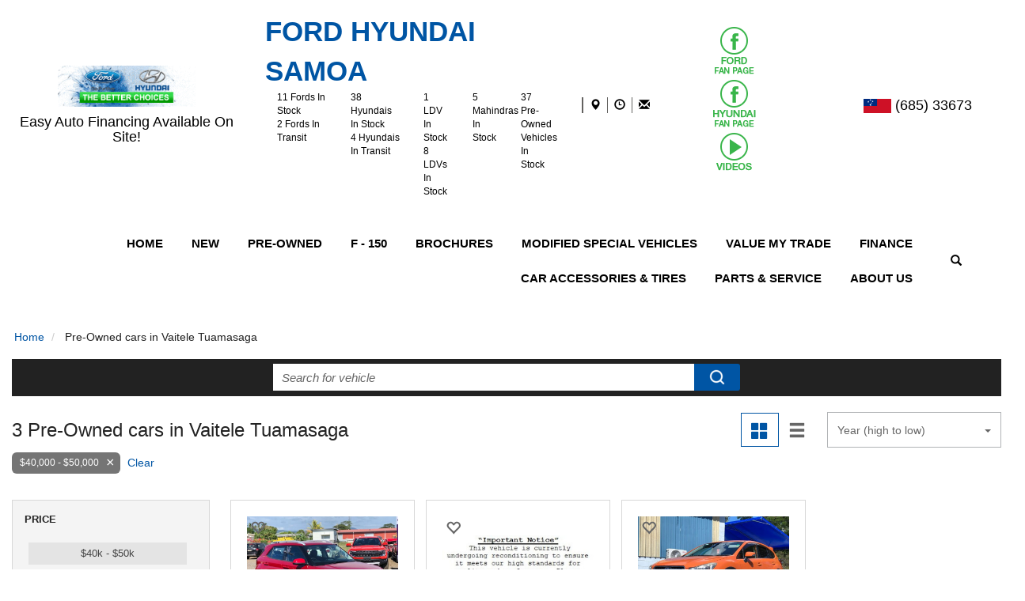

--- FILE ---
content_type: text/html; charset=UTF-8
request_url: https://www.fordhyundaisamoa.com/pre-owned-cars-vaitele-apia-samoa?pricefrom=40000&priceto=50000&sort=Year&direction=desc
body_size: 196791
content:
<!DOCTYPE html><html lang="en">
	<head>
		<title>Pre-Owned cars Vaitele Tuamasaga  | Ford Hyundai Samoa</title>						
		<meta charset="utf-8">
		<meta name="viewport" content="width=device-width, initial-scale=1.0">
		<meta http-equiv="X-UA-Compatible" content="IE=edge">

		<meta name="description" content="Find Pre-Owned cars in Vaitele Tuamasaga at Ford Hyundai Samoa. We have a ton of Pre-Owned cars at great prices ready for a test drive." />
		<script type="text/javascript"  preventCompileOptimization>
//<![CDATA[

			window.isjQueryAvailable = function () { return typeof window.jQuery === 'function' };
			window.execIfjQueryIsAvailable = function (closure) {
				if (window.isjQueryAvailable()) {
					closure(window.jQuery);
				}
			};

			(function() {
				var waitingAfterPageLoaded = 0.5 * 60 * 1000; // half minute
				var pageLoadedTime;
				// Init dealerfire analytic if it isn't inited
				window._dfaq = window._dfaq || [];
				window.addEventListener('load', function() {
					var staticMaps = document.querySelectorAll('img[src*="maps.googleapis.com/maps/api/staticmap"]');
					for (var i = 0, l = staticMaps.length; i < l; i++) {
						sendToAnalytic(true);
					}
					pageLoadedTime = + new Date();
				});

				setTimeout(function loop() {
					var currentTime = + new Date();
					var maps;
					// Wait half minute after page fully load
					if (pageLoadedTime && currentTime - pageLoadedTime > waitingAfterPageLoaded) {
						return;
					}
					maps = document.querySelectorAll('.gm-style:not(._gm-style-counted)');
					for (var i = 0, l = maps.length; i < l; i++) {
						maps[i].className += ' _gm-style-counted';
						sendToAnalytic(false);
					}
					setTimeout(loop, 200);
				}, 200);

				function sendToAnalytic(isStatic) {
					_dfaq.push([
						'trackEvent',
						'GoogleMap',
						'View',
						{
							GoogleMapObject: { isStatic: isStatic }
						}
					]);
				}
			}());
		window.dealerfireExtensionSettings = {};

//]]>
</script>
<script type="text/javascript" >
//<![CDATA[

			window.dfSiteConfig = typeof window.dfSiteConfig === "object"
				? window.dfSiteConfig
				: {};
			
//]]>
</script>
<script type="text/javascript" >
//<![CDATA[
window.dealerfireExtensionSettings.g69288 = {"facebookPagePlugin":{"isEnabled":"0","iframeWidth":"340","iframeHeight":"500"}};

//]]>
</script>
<script type="text/javascript" >
//<![CDATA[
dfSiteConfig["GoogleAnalyticsEnabled"] = true;

//]]>
</script>
<script type="text/javascript" >
//<![CDATA[
window.gaDataLayer = {"pageType":"SearchResults"};

//]]>
</script>
<script type="text/javascript" >
//<![CDATA[
dfSiteConfig["DealerFireAnalyticsEnabled"] = true;

//]]>
</script>
<style type="text/css">
/*!
 * Bootstrap v3.3.6 (http://getbootstrap.com)
 * Copyright 2011-2015 Twitter, Inc.
 * Licensed under MIT (https://github.com/twbs/bootstrap/blob/master/LICENSE)
 *//*! normalize.css v3.0.3 | MIT License | github.com/necolas/normalize.css */html{font-family:sans-serif;-webkit-text-size-adjust:100%;-ms-text-size-adjust:100%}body{margin:0}article,aside,details,figcaption,figure,footer,header,hgroup,main,menu,nav,section,summary{display:block}audio,canvas,progress,video{display:inline-block;vertical-align:baseline}audio:not([controls]){display:none;height:0}[hidden],template{display:none}a{background-color:transparent}a:active,a:hover{outline:0}abbr[title]{border-bottom:1px dotted}b,strong{font-weight:700}dfn{font-style:italic}h1{margin:.67em 0;font-size:2em}mark{color:#000;background:#ff0}small{font-size:80%}sub,sup{position:relative;font-size:75%;line-height:0;vertical-align:baseline}sup{top:-.5em}sub{bottom:-.25em}img{border:0}svg:not(:root){overflow:hidden}figure{margin:1em 40px}hr{height:0;-webkit-box-sizing:content-box;-moz-box-sizing:content-box;box-sizing:content-box}pre{overflow:auto}code,kbd,pre,samp{font-family:monospace,monospace;font-size:1em}button,input,optgroup,select,textarea{margin:0;font:inherit;color:inherit}button{overflow:visible}button,select{text-transform:none}button,html input[type=button],input[type=reset],input[type=submit]{-webkit-appearance:button;cursor:pointer}button[disabled],html input[disabled]{cursor:default}button::-moz-focus-inner,input::-moz-focus-inner{padding:0;border:0}input{line-height:normal}input[type=checkbox],input[type=radio]{-webkit-box-sizing:border-box;-moz-box-sizing:border-box;box-sizing:border-box;padding:0}input[type=number]::-webkit-inner-spin-button,input[type=number]::-webkit-outer-spin-button{height:auto}input[type=search]{-webkit-box-sizing:content-box;-moz-box-sizing:content-box;box-sizing:content-box;-webkit-appearance:textfield}input[type=search]::-webkit-search-cancel-button,input[type=search]::-webkit-search-decoration{-webkit-appearance:none}fieldset{padding:.35em .625em .75em;margin:0 2px;border:1px solid silver}legend{padding:0;border:0}textarea{overflow:auto}optgroup{font-weight:700}table{border-spacing:0;border-collapse:collapse}td,th{padding:0}/*! Source: https://github.com/h5bp/html5-boilerplate/blob/master/src/css/main.css */@media print{*,:after,:before{color:#000!important;text-shadow:none!important;background:0!important;-webkit-box-shadow:none!important;box-shadow:none!important}a,a:visited{text-decoration:underline}a[href]:after{content:" (" attr(href) ")"}abbr[title]:after{content:" (" attr(title) ")"}a[href^="javascript:"]:after,a[href^="#"]:after{content:""}blockquote,pre{border:1px solid #999;page-break-inside:avoid}thead{display:table-header-group}img,tr{page-break-inside:avoid}img{max-width:100%!important}h2,h3,p{orphans:3;widows:3}h2,h3{page-break-after:avoid}.navbar{display:none}.btn>.caret,.dropup>.btn>.caret{border-top-color:#000!important}.label{border:1px solid #000}.table{border-collapse:collapse!important}.table td,.table th{background-color:#fff!important}.table-bordered td,.table-bordered th{border:1px solid #ddd!important}}@font-face{font-family:'Glyphicons Halflings';src:url(/public/fonts/glyphicons-halflings-regular.eot);src:url(/public/fonts/glyphicons-halflings-regular.eot?#iefix) format('embedded-opentype'),url(/public/fonts/glyphicons-halflings-regular.woff2) format('woff2'),url(/public/fonts/glyphicons-halflings-regular.woff) format('woff'),url(/public/fonts/glyphicons-halflings-regular.ttf) format('truetype'),url(/public/fonts/glyphicons-halflings-regular.svg#glyphicons_halflingsregular) format('svg')}.glyphicon{position:relative;top:1px;display:inline-block;font-family:'Glyphicons Halflings';font-style:normal;font-weight:400;line-height:1;-webkit-font-smoothing:antialiased;-moz-osx-font-smoothing:grayscale}.glyphicon-asterisk:before{content:"\002a"}.glyphicon-plus:before{content:"\002b"}.glyphicon-eur:before,.glyphicon-euro:before{content:"\20ac"}.glyphicon-minus:before{content:"\2212"}.glyphicon-cloud:before{content:"\2601"}.glyphicon-envelope:before{content:"\2709"}.glyphicon-pencil:before{content:"\270f"}.glyphicon-glass:before{content:"\e001"}.glyphicon-music:before{content:"\e002"}.glyphicon-search:before{content:"\e003"}.glyphicon-heart:before{content:"\e005"}.glyphicon-star:before{content:"\e006"}.glyphicon-star-empty:before{content:"\e007"}.glyphicon-user:before{content:"\e008"}.glyphicon-film:before{content:"\e009"}.glyphicon-th-large:before{content:"\e010"}.glyphicon-th:before{content:"\e011"}.glyphicon-th-list:before{content:"\e012"}.glyphicon-ok:before{content:"\e013"}.glyphicon-remove:before{content:"\e014"}.glyphicon-zoom-in:before{content:"\e015"}.glyphicon-zoom-out:before{content:"\e016"}.glyphicon-off:before{content:"\e017"}.glyphicon-signal:before{content:"\e018"}.glyphicon-cog:before{content:"\e019"}.glyphicon-trash:before{content:"\e020"}.glyphicon-home:before{content:"\e021"}.glyphicon-file:before{content:"\e022"}.glyphicon-time:before{content:"\e023"}.glyphicon-road:before{content:"\e024"}.glyphicon-download-alt:before{content:"\e025"}.glyphicon-download:before{content:"\e026"}.glyphicon-upload:before{content:"\e027"}.glyphicon-inbox:before{content:"\e028"}.glyphicon-play-circle:before{content:"\e029"}.glyphicon-repeat:before{content:"\e030"}.glyphicon-refresh:before{content:"\e031"}.glyphicon-list-alt:before{content:"\e032"}.glyphicon-lock:before{content:"\e033"}.glyphicon-flag:before{content:"\e034"}.glyphicon-headphones:before{content:"\e035"}.glyphicon-volume-off:before{content:"\e036"}.glyphicon-volume-down:before{content:"\e037"}.glyphicon-volume-up:before{content:"\e038"}.glyphicon-qrcode:before{content:"\e039"}.glyphicon-barcode:before{content:"\e040"}.glyphicon-tag:before{content:"\e041"}.glyphicon-tags:before{content:"\e042"}.glyphicon-book:before{content:"\e043"}.glyphicon-bookmark:before{content:"\e044"}.glyphicon-print:before{content:"\e045"}.glyphicon-camera:before{content:"\e046"}.glyphicon-font:before{content:"\e047"}.glyphicon-bold:before{content:"\e048"}.glyphicon-italic:before{content:"\e049"}.glyphicon-text-height:before{content:"\e050"}.glyphicon-text-width:before{content:"\e051"}.glyphicon-align-left:before{content:"\e052"}.glyphicon-align-center:before{content:"\e053"}.glyphicon-align-right:before{content:"\e054"}.glyphicon-align-justify:before{content:"\e055"}.glyphicon-list:before{content:"\e056"}.glyphicon-indent-left:before{content:"\e057"}.glyphicon-indent-right:before{content:"\e058"}.glyphicon-facetime-video:before{content:"\e059"}.glyphicon-picture:before{content:"\e060"}.glyphicon-map-marker:before{content:"\e062"}.glyphicon-adjust:before{content:"\e063"}.glyphicon-tint:before{content:"\e064"}.glyphicon-edit:before{content:"\e065"}.glyphicon-share:before{content:"\e066"}.glyphicon-check:before{content:"\e067"}.glyphicon-move:before{content:"\e068"}.glyphicon-step-backward:before{content:"\e069"}.glyphicon-fast-backward:before{content:"\e070"}.glyphicon-backward:before{content:"\e071"}.glyphicon-play:before{content:"\e072"}.glyphicon-pause:before{content:"\e073"}.glyphicon-stop:before{content:"\e074"}.glyphicon-forward:before{content:"\e075"}.glyphicon-fast-forward:before{content:"\e076"}.glyphicon-step-forward:before{content:"\e077"}.glyphicon-eject:before{content:"\e078"}.glyphicon-chevron-left:before{content:"\e079"}.glyphicon-chevron-right:before{content:"\e080"}.glyphicon-plus-sign:before{content:"\e081"}.glyphicon-minus-sign:before{content:"\e082"}.glyphicon-remove-sign:before{content:"\e083"}.glyphicon-ok-sign:before{content:"\e084"}.glyphicon-question-sign:before{content:"\e085"}.glyphicon-info-sign:before{content:"\e086"}.glyphicon-screenshot:before{content:"\e087"}.glyphicon-remove-circle:before{content:"\e088"}.glyphicon-ok-circle:before{content:"\e089"}.glyphicon-ban-circle:before{content:"\e090"}.glyphicon-arrow-left:before{content:"\e091"}.glyphicon-arrow-right:before{content:"\e092"}.glyphicon-arrow-up:before{content:"\e093"}.glyphicon-arrow-down:before{content:"\e094"}.glyphicon-share-alt:before{content:"\e095"}.glyphicon-resize-full:before{content:"\e096"}.glyphicon-resize-small:before{content:"\e097"}.glyphicon-exclamation-sign:before{content:"\e101"}.glyphicon-gift:before{content:"\e102"}.glyphicon-leaf:before{content:"\e103"}.glyphicon-fire:before{content:"\e104"}.glyphicon-eye-open:before{content:"\e105"}.glyphicon-eye-close:before{content:"\e106"}.glyphicon-warning-sign:before{content:"\e107"}.glyphicon-plane:before{content:"\e108"}.glyphicon-calendar:before{content:"\e109"}.glyphicon-random:before{content:"\e110"}.glyphicon-comment:before{content:"\e111"}.glyphicon-magnet:before{content:"\e112"}.glyphicon-chevron-up:before{content:"\e113"}.glyphicon-chevron-down:before{content:"\e114"}.glyphicon-retweet:before{content:"\e115"}.glyphicon-shopping-cart:before{content:"\e116"}.glyphicon-folder-close:before{content:"\e117"}.glyphicon-folder-open:before{content:"\e118"}.glyphicon-resize-vertical:before{content:"\e119"}.glyphicon-resize-horizontal:before{content:"\e120"}.glyphicon-hdd:before{content:"\e121"}.glyphicon-bullhorn:before{content:"\e122"}.glyphicon-bell:before{content:"\e123"}.glyphicon-certificate:before{content:"\e124"}.glyphicon-thumbs-up:before{content:"\e125"}.glyphicon-thumbs-down:before{content:"\e126"}.glyphicon-hand-right:before{content:"\e127"}.glyphicon-hand-left:before{content:"\e128"}.glyphicon-hand-up:before{content:"\e129"}.glyphicon-hand-down:before{content:"\e130"}.glyphicon-circle-arrow-right:before{content:"\e131"}.glyphicon-circle-arrow-left:before{content:"\e132"}.glyphicon-circle-arrow-up:before{content:"\e133"}.glyphicon-circle-arrow-down:before{content:"\e134"}.glyphicon-globe:before{content:"\e135"}.glyphicon-wrench:before{content:"\e136"}.glyphicon-tasks:before{content:"\e137"}.glyphicon-filter:before{content:"\e138"}.glyphicon-briefcase:before{content:"\e139"}.glyphicon-fullscreen:before{content:"\e140"}.glyphicon-dashboard:before{content:"\e141"}.glyphicon-paperclip:before{content:"\e142"}.glyphicon-heart-empty:before{content:"\e143"}.glyphicon-link:before{content:"\e144"}.glyphicon-phone:before{content:"\e145"}.glyphicon-pushpin:before{content:"\e146"}.glyphicon-usd:before{content:"\e148"}.glyphicon-gbp:before{content:"\e149"}.glyphicon-sort:before{content:"\e150"}.glyphicon-sort-by-alphabet:before{content:"\e151"}.glyphicon-sort-by-alphabet-alt:before{content:"\e152"}.glyphicon-sort-by-order:before{content:"\e153"}.glyphicon-sort-by-order-alt:before{content:"\e154"}.glyphicon-sort-by-attributes:before{content:"\e155"}.glyphicon-sort-by-attributes-alt:before{content:"\e156"}.glyphicon-unchecked:before{content:"\e157"}.glyphicon-expand:before{content:"\e158"}.glyphicon-collapse-down:before{content:"\e159"}.glyphicon-collapse-up:before{content:"\e160"}.glyphicon-log-in:before{content:"\e161"}.glyphicon-flash:before{content:"\e162"}.glyphicon-log-out:before{content:"\e163"}.glyphicon-new-window:before{content:"\e164"}.glyphicon-record:before{content:"\e165"}.glyphicon-save:before{content:"\e166"}.glyphicon-open:before{content:"\e167"}.glyphicon-saved:before{content:"\e168"}.glyphicon-import:before{content:"\e169"}.glyphicon-export:before{content:"\e170"}.glyphicon-send:before{content:"\e171"}.glyphicon-floppy-disk:before{content:"\e172"}.glyphicon-floppy-saved:before{content:"\e173"}.glyphicon-floppy-remove:before{content:"\e174"}.glyphicon-floppy-save:before{content:"\e175"}.glyphicon-floppy-open:before{content:"\e176"}.glyphicon-credit-card:before{content:"\e177"}.glyphicon-transfer:before{content:"\e178"}.glyphicon-cutlery:before{content:"\e179"}.glyphicon-header:before{content:"\e180"}.glyphicon-compressed:before{content:"\e181"}.glyphicon-earphone:before{content:"\e182"}.glyphicon-phone-alt:before{content:"\e183"}.glyphicon-tower:before{content:"\e184"}.glyphicon-stats:before{content:"\e185"}.glyphicon-sd-video:before{content:"\e186"}.glyphicon-hd-video:before{content:"\e187"}.glyphicon-subtitles:before{content:"\e188"}.glyphicon-sound-stereo:before{content:"\e189"}.glyphicon-sound-dolby:before{content:"\e190"}.glyphicon-sound-5-1:before{content:"\e191"}.glyphicon-sound-6-1:before{content:"\e192"}.glyphicon-sound-7-1:before{content:"\e193"}.glyphicon-copyright-mark:before{content:"\e194"}.glyphicon-registration-mark:before{content:"\e195"}.glyphicon-cloud-download:before{content:"\e197"}.glyphicon-cloud-upload:before{content:"\e198"}.glyphicon-tree-conifer:before{content:"\e199"}.glyphicon-tree-deciduous:before{content:"\e200"}.glyphicon-cd:before{content:"\e201"}.glyphicon-save-file:before{content:"\e202"}.glyphicon-open-file:before{content:"\e203"}.glyphicon-level-up:before{content:"\e204"}.glyphicon-copy:before{content:"\e205"}.glyphicon-paste:before{content:"\e206"}.glyphicon-alert:before{content:"\e209"}.glyphicon-equalizer:before{content:"\e210"}.glyphicon-king:before{content:"\e211"}.glyphicon-queen:before{content:"\e212"}.glyphicon-pawn:before{content:"\e213"}.glyphicon-bishop:before{content:"\e214"}.glyphicon-knight:before{content:"\e215"}.glyphicon-baby-formula:before{content:"\e216"}.glyphicon-tent:before{content:"\26fa"}.glyphicon-blackboard:before{content:"\e218"}.glyphicon-bed:before{content:"\e219"}.glyphicon-apple:before{content:"\f8ff"}.glyphicon-erase:before{content:"\e221"}.glyphicon-hourglass:before{content:"\231b"}.glyphicon-lamp:before{content:"\e223"}.glyphicon-duplicate:before{content:"\e224"}.glyphicon-piggy-bank:before{content:"\e225"}.glyphicon-scissors:before{content:"\e226"}.glyphicon-bitcoin:before{content:"\e227"}.glyphicon-btc:before{content:"\e227"}.glyphicon-xbt:before{content:"\e227"}.glyphicon-yen:before{content:"\00a5"}.glyphicon-jpy:before{content:"\00a5"}.glyphicon-ruble:before{content:"\20bd"}.glyphicon-rub:before{content:"\20bd"}.glyphicon-scale:before{content:"\e230"}.glyphicon-ice-lolly:before{content:"\e231"}.glyphicon-ice-lolly-tasted:before{content:"\e232"}.glyphicon-education:before{content:"\e233"}.glyphicon-option-horizontal:before{content:"\e234"}.glyphicon-option-vertical:before{content:"\e235"}.glyphicon-menu-hamburger:before{content:"\e236"}.glyphicon-modal-window:before{content:"\e237"}.glyphicon-oil:before{content:"\e238"}.glyphicon-grain:before{content:"\e239"}.glyphicon-sunglasses:before{content:"\e240"}.glyphicon-text-size:before{content:"\e241"}.glyphicon-text-color:before{content:"\e242"}.glyphicon-text-background:before{content:"\e243"}.glyphicon-object-align-top:before{content:"\e244"}.glyphicon-object-align-bottom:before{content:"\e245"}.glyphicon-object-align-horizontal:before{content:"\e246"}.glyphicon-object-align-left:before{content:"\e247"}.glyphicon-object-align-vertical:before{content:"\e248"}.glyphicon-object-align-right:before{content:"\e249"}.glyphicon-triangle-right:before{content:"\e250"}.glyphicon-triangle-left:before{content:"\e251"}.glyphicon-triangle-bottom:before{content:"\e252"}.glyphicon-triangle-top:before{content:"\e253"}.glyphicon-console:before{content:"\e254"}.glyphicon-superscript:before{content:"\e255"}.glyphicon-subscript:before{content:"\e256"}.glyphicon-menu-left:before{content:"\e257"}.glyphicon-menu-right:before{content:"\e258"}.glyphicon-menu-down:before{content:"\e259"}.glyphicon-menu-up:before{content:"\e260"}*{-webkit-box-sizing:border-box;-moz-box-sizing:border-box;box-sizing:border-box}:after,:before{-webkit-box-sizing:border-box;-moz-box-sizing:border-box;box-sizing:border-box}html{font-size:10px;-webkit-tap-highlight-color:rgba(0,0,0,0)}body{font-family:"Helvetica Neue",Helvetica,Arial,sans-serif;font-size:14px;line-height:1.42857143;color:#333;background-color:#fff}button,input,select,textarea{font-family:inherit;font-size:inherit;line-height:inherit}a{color:#337ab7;text-decoration:none}a:focus,a:hover{color:#23527c;text-decoration:underline}a:focus{outline:thin dotted;outline:5px auto-webkit-focus-ring-color;outline-offset:-2px}figure{margin:0}img{vertical-align:middle}.carousel-inner>.item>a>img,.carousel-inner>.item>img,.img-responsive,.thumbnail a>img,.thumbnail>img{display:block;width:60%;height:auto}.img-rounded{border-radius:6px}.img-thumbnail{display:inline-block;max-width:100%;height:auto;padding:4px;line-height:1.42857143;background-color:#fff;border:1px solid #ddd;border-radius:4px;-webkit-transition:all .2s ease-in-out;-o-transition:all .2s ease-in-out;transition:all .2s ease-in-out}.img-circle{border-radius:50%}hr{margin-top:20px;margin-bottom:20px;border:0;border-top:1px solid #eee}.sr-only{position:absolute;width:1px;height:1px;padding:0;margin:-1px;overflow:hidden;clip:rect(0,0,0,0);border:0}.sr-only-focusable:active,.sr-only-focusable:focus{position:static;width:auto;height:auto;margin:0;overflow:visible;clip:auto}[role=button]{cursor:pointer}.h1,.h2,.h3,.h4,.h5,.h6,h1,h2,h3,h4,h5,h6{font-family:inherit;font-weight:500;line-height:1.1;color:inherit}.h1 .small,.h1 small,.h2 .small,.h2 small,.h3 .small,.h3 small,.h4 .small,.h4 small,.h5 .small,.h5 small,.h6 .small,.h6 small,h1 .small,h1 small,h2 .small,h2 small,h3 .small,h3 small,h4 .small,h4 small,h5 .small,h5 small,h6 .small,h6 small{font-weight:400;line-height:1;color:#777}.h1,.h2,.h3,h1,h2,h3{margin-top:20px;margin-bottom:10px}.h1 .small,.h1 small,.h2 .small,.h2 small,.h3 .small,.h3 small,h1 .small,h1 small,h2 .small,h2 small,h3 .small,h3 small{font-size:65%}.h4,.h5,.h6,h4,h5,h6{margin-top:10px;margin-bottom:10px}.h4 .small,.h4 small,.h5 .small,.h5 small,.h6 .small,.h6 small,h4 .small,h4 small,h5 .small,h5 small,h6 .small,h6 small{font-size:75%}.h1,h1{font-size:36px}.h2,h2{font-size:30px}.h3,h3{font-size:24px}.h4,h4{font-size:18px}.h5,h5{font-size:14px}.h6,h6{font-size:12px}p{margin:0 0 10px}.lead{margin-bottom:20px;font-size:16px;font-weight:300;line-height:1.4}@media (min-width:768px){.lead{font-size:21px}}.small,small{font-size:85%}.mark,mark{padding:.2em;background-color:#fcf8e3}.text-left{text-align:left}.text-right{text-align:right}.text-center{text-align:center}.text-justify{text-align:justify}.text-nowrap{white-space:nowrap}.text-lowercase{text-transform:lowercase}.text-uppercase{text-transform:uppercase}.text-capitalize{text-transform:capitalize}.text-muted{color:#777}.text-primary{color:#337ab7}a.text-primary:focus,a.text-primary:hover{color:#286090}.text-success{color:#3c763d}a.text-success:focus,a.text-success:hover{color:#2b542c}.text-info{color:#31708f}a.text-info:focus,a.text-info:hover{color:#245269}.text-warning{color:#8a6d3b}a.text-warning:focus,a.text-warning:hover{color:#66512c}.text-danger{color:#a94442}a.text-danger:focus,a.text-danger:hover{color:#843534}.bg-primary{color:#fff;background-color:#337ab7}a.bg-primary:focus,a.bg-primary:hover{background-color:#286090}.bg-success{background-color:#dff0d8}a.bg-success:focus,a.bg-success:hover{background-color:#c1e2b3}.bg-info{background-color:#d9edf7}a.bg-info:focus,a.bg-info:hover{background-color:#afd9ee}.bg-warning{background-color:#fcf8e3}a.bg-warning:focus,a.bg-warning:hover{background-color:#f7ecb5}.bg-danger{background-color:#f2dede}a.bg-danger:focus,a.bg-danger:hover{background-color:#e4b9b9}.page-header{padding-bottom:9px;margin:40px 0 20px;border-bottom:1px solid #eee}ol,ul{margin-top:0;margin-bottom:10px}ol ol,ol ul,ul ol,ul ul{margin-bottom:0}.list-unstyled{padding-left:0;list-style:none}.list-inline{padding-left:0;margin-left:-5px;list-style:none}.list-inline>li{display:inline-block;padding-right:5px;padding-left:5px}dl{margin-top:0;margin-bottom:20px}dd,dt{line-height:1.42857143}dt{font-weight:700}dd{margin-left:0}@media (min-width:768px){.dl-horizontal dt{float:left;width:160px;overflow:hidden;clear:left;text-align:right;text-overflow:ellipsis;white-space:nowrap}.dl-horizontal dd{margin-left:180px}}abbr[data-original-title],abbr[title]{cursor:help;border-bottom:1px dotted #777}.initialism{font-size:90%;text-transform:uppercase}blockquote{padding:10px 20px;margin:0 0 20px;font-size:17.5px;border-left:5px solid #eee}blockquote ol:last-child,blockquote p:last-child,blockquote ul:last-child{margin-bottom:0}blockquote .small,blockquote footer,blockquote small{display:block;font-size:80%;line-height:1.42857143;color:#777}blockquote .small:before,blockquote footer:before,blockquote small:before{content:'\2014 \00A0'}.blockquote-reverse,blockquote.pull-right{padding-right:15px;padding-left:0;text-align:right;border-right:5px solid #eee;border-left:0}.blockquote-reverse .small:before,.blockquote-reverse footer:before,.blockquote-reverse small:before,blockquote.pull-right .small:before,blockquote.pull-right footer:before,blockquote.pull-right small:before{content:''}.blockquote-reverse .small:after,.blockquote-reverse footer:after,.blockquote-reverse small:after,blockquote.pull-right .small:after,blockquote.pull-right footer:after,blockquote.pull-right small:after{content:'\00A0 \2014'}address{margin-bottom:20px;font-style:normal;line-height:1.42857143}code,kbd,pre,samp{font-family:Menlo,Monaco,Consolas,"Courier New",monospace}code{padding:2px 4px;font-size:90%;color:#c7254e;background-color:#f9f2f4;border-radius:4px}kbd{padding:2px 4px;font-size:90%;color:#fff;background-color:#333;border-radius:3px;-webkit-box-shadow:inset 0 -1px 0 rgba(0,0,0,.25);box-shadow:inset 0 -1px 0 rgba(0,0,0,.25)}kbd kbd{padding:0;font-size:100%;font-weight:700;-webkit-box-shadow:none;box-shadow:none}pre{display:block;padding:9.5px;margin:0 0 10px;font-size:13px;line-height:1.42857143;color:#333;word-break:break-all;word-wrap:break-word;background-color:#f5f5f5;border:1px solid #ccc;border-radius:4px}pre code{padding:0;font-size:inherit;color:inherit;white-space:pre-wrap;background-color:transparent;border-radius:0}.pre-scrollable{max-height:340px;overflow-y:scroll}.container{padding-right:15px;padding-left:15px;margin-right:auto;margin-left:auto}@media (min-width:768px){.container{width:750px}}@media (min-width:992px){.container{width:970px}}@media (min-width:1200px){.container{width:1170px}}.container-fluid{padding-right:15px;padding-left:15px;margin-right:auto;margin-left:auto}.row{margin-right:-15px;margin-left:-15px}.col-lg-1,.col-lg-10,.col-lg-11,.col-lg-12,.col-lg-2,.col-lg-3,.col-lg-4,.col-lg-5,.col-lg-6,.col-lg-7,.col-lg-8,.col-lg-9,.col-md-1,.col-md-10,.col-md-11,.col-md-12,.col-md-2,.col-md-3,.col-md-4,.col-md-5,.col-md-6,.col-md-7,.col-md-8,.col-md-9,.col-sm-1,.col-sm-10,.col-sm-11,.col-sm-12,.col-sm-2,.col-sm-3,.col-sm-4,.col-sm-5,.col-sm-6,.col-sm-7,.col-sm-8,.col-sm-9,.col-xs-1,.col-xs-10,.col-xs-11,.col-xs-12,.col-xs-2,.col-xs-3,.col-xs-4,.col-xs-5,.col-xs-6,.col-xs-7,.col-xs-8,.col-xs-9{position:relative;min-height:1px;padding-right:15px;padding-left:15px}.col-xs-1,.col-xs-10,.col-xs-11,.col-xs-12,.col-xs-2,.col-xs-3,.col-xs-4,.col-xs-5,.col-xs-6,.col-xs-7,.col-xs-8,.col-xs-9{float:left}.col-xs-12{width:100%}.col-xs-11{width:91.66666667%}.col-xs-10{width:83.33333333%}.col-xs-9{width:75%}.col-xs-8{width:66.66666667%}.col-xs-7{width:58.33333333%}.col-xs-6{width:50%}.col-xs-5{width:41.66666667%}.col-xs-4{width:33.33333333%}.col-xs-3{width:25%}.col-xs-2{width:16.66666667%}.col-xs-1{width:8.33333333%}.col-xs-pull-12{right:100%}.col-xs-pull-11{right:91.66666667%}.col-xs-pull-10{right:83.33333333%}.col-xs-pull-9{right:75%}.col-xs-pull-8{right:66.66666667%}.col-xs-pull-7{right:58.33333333%}.col-xs-pull-6{right:50%}.col-xs-pull-5{right:41.66666667%}.col-xs-pull-4{right:33.33333333%}.col-xs-pull-3{right:25%}.col-xs-pull-2{right:16.66666667%}.col-xs-pull-1{right:8.33333333%}.col-xs-pull-0{right:auto}.col-xs-push-12{left:100%}.col-xs-push-11{left:91.66666667%}.col-xs-push-10{left:83.33333333%}.col-xs-push-9{left:75%}.col-xs-push-8{left:66.66666667%}.col-xs-push-7{left:58.33333333%}.col-xs-push-6{left:50%}.col-xs-push-5{left:41.66666667%}.col-xs-push-4{left:33.33333333%}.col-xs-push-3{left:25%}.col-xs-push-2{left:16.66666667%}.col-xs-push-1{left:8.33333333%}.col-xs-push-0{left:auto}.col-xs-offset-12{margin-left:100%}.col-xs-offset-11{margin-left:91.66666667%}.col-xs-offset-10{margin-left:83.33333333%}.col-xs-offset-9{margin-left:75%}.col-xs-offset-8{margin-left:66.66666667%}.col-xs-offset-7{margin-left:58.33333333%}.col-xs-offset-6{margin-left:50%}.col-xs-offset-5{margin-left:41.66666667%}.col-xs-offset-4{margin-left:33.33333333%}.col-xs-offset-3{margin-left:25%}.col-xs-offset-2{margin-left:16.66666667%}.col-xs-offset-1{margin-left:8.33333333%}.col-xs-offset-0{margin-left:0}@media (min-width:768px){.col-sm-1,.col-sm-10,.col-sm-11,.col-sm-12,.col-sm-2,.col-sm-3,.col-sm-4,.col-sm-5,.col-sm-6,.col-sm-7,.col-sm-8,.col-sm-9{float:left}.col-sm-12{width:100%}.col-sm-11{width:91.66666667%}.col-sm-10{width:83.33333333%}.col-sm-9{width:75%}.col-sm-8{width:66.66666667%}.col-sm-7{width:58.33333333%}.col-sm-6{width:50%}.col-sm-5{width:41.66666667%}.col-sm-4{width:33.33333333%}.col-sm-3{width:25%}.col-sm-2{width:16.66666667%}.col-sm-1{width:8.33333333%}.col-sm-pull-12{right:100%}.col-sm-pull-11{right:91.66666667%}.col-sm-pull-10{right:83.33333333%}.col-sm-pull-9{right:75%}.col-sm-pull-8{right:66.66666667%}.col-sm-pull-7{right:58.33333333%}.col-sm-pull-6{right:50%}.col-sm-pull-5{right:41.66666667%}.col-sm-pull-4{right:33.33333333%}.col-sm-pull-3{right:25%}.col-sm-pull-2{right:16.66666667%}.col-sm-pull-1{right:8.33333333%}.col-sm-pull-0{right:auto}.col-sm-push-12{left:100%}.col-sm-push-11{left:91.66666667%}.col-sm-push-10{left:83.33333333%}.col-sm-push-9{left:75%}.col-sm-push-8{left:66.66666667%}.col-sm-push-7{left:58.33333333%}.col-sm-push-6{left:50%}.col-sm-push-5{left:41.66666667%}.col-sm-push-4{left:33.33333333%}.col-sm-push-3{left:25%}.col-sm-push-2{left:16.66666667%}.col-sm-push-1{left:8.33333333%}.col-sm-push-0{left:auto}.col-sm-offset-12{margin-left:100%}.col-sm-offset-11{margin-left:91.66666667%}.col-sm-offset-10{margin-left:83.33333333%}.col-sm-offset-9{margin-left:75%}.col-sm-offset-8{margin-left:66.66666667%}.col-sm-offset-7{margin-left:58.33333333%}.col-sm-offset-6{margin-left:50%}.col-sm-offset-5{margin-left:41.66666667%}.col-sm-offset-4{margin-left:33.33333333%}.col-sm-offset-3{margin-left:25%}.col-sm-offset-2{margin-left:16.66666667%}.col-sm-offset-1{margin-left:8.33333333%}.col-sm-offset-0{margin-left:0}}@media (min-width:992px){.col-md-1,.col-md-10,.col-md-11,.col-md-12,.col-md-2,.col-md-3,.col-md-4,.col-md-5,.col-md-6,.col-md-7,.col-md-8,.col-md-9{float:left}.col-md-12{width:100%}.col-md-11{width:91.66666667%}.col-md-10{width:83.33333333%}.col-md-9{width:75%}.col-md-8{width:66.66666667%}.col-md-7{width:58.33333333%}.col-md-6{width:50%}.col-md-5{width:41.66666667%}.col-md-4{width:33.33333333%}.col-md-3{width:25%}.col-md-2{width:16.66666667%}.col-md-1{width:8.33333333%}.col-md-pull-12{right:100%}.col-md-pull-11{right:91.66666667%}.col-md-pull-10{right:83.33333333%}.col-md-pull-9{right:75%}.col-md-pull-8{right:66.66666667%}.col-md-pull-7{right:58.33333333%}.col-md-pull-6{right:50%}.col-md-pull-5{right:41.66666667%}.col-md-pull-4{right:33.33333333%}.col-md-pull-3{right:25%}.col-md-pull-2{right:16.66666667%}.col-md-pull-1{right:8.33333333%}.col-md-pull-0{right:auto}.col-md-push-12{left:100%}.col-md-push-11{left:91.66666667%}.col-md-push-10{left:83.33333333%}.col-md-push-9{left:75%}.col-md-push-8{left:66.66666667%}.col-md-push-7{left:58.33333333%}.col-md-push-6{left:50%}.col-md-push-5{left:41.66666667%}.col-md-push-4{left:33.33333333%}.col-md-push-3{left:25%}.col-md-push-2{left:16.66666667%}.col-md-push-1{left:8.33333333%}.col-md-push-0{left:auto}.col-md-offset-12{margin-left:100%}.col-md-offset-11{margin-left:91.66666667%}.col-md-offset-10{margin-left:83.33333333%}.col-md-offset-9{margin-left:75%}.col-md-offset-8{margin-left:66.66666667%}.col-md-offset-7{margin-left:58.33333333%}.col-md-offset-6{margin-left:50%}.col-md-offset-5{margin-left:41.66666667%}.col-md-offset-4{margin-left:33.33333333%}.col-md-offset-3{margin-left:25%}.col-md-offset-2{margin-left:16.66666667%}.col-md-offset-1{margin-left:8.33333333%}.col-md-offset-0{margin-left:0}}@media (min-width:1200px){.col-lg-1,.col-lg-10,.col-lg-11,.col-lg-12,.col-lg-2,.col-lg-3,.col-lg-4,.col-lg-5,.col-lg-6,.col-lg-7,.col-lg-8,.col-lg-9{float:left}.col-lg-12{width:100%}.col-lg-11{width:91.66666667%}.col-lg-10{width:83.33333333%}.col-lg-9{width:75%}.col-lg-8{width:66.66666667%}.col-lg-7{width:58.33333333%}.col-lg-6{width:50%}.col-lg-5{width:41.66666667%}.col-lg-4{width:33.33333333%}.col-lg-3{width:25%}.col-lg-2{width:16.66666667%}.col-lg-1{width:8.33333333%}.col-lg-pull-12{right:100%}.col-lg-pull-11{right:91.66666667%}.col-lg-pull-10{right:83.33333333%}.col-lg-pull-9{right:75%}.col-lg-pull-8{right:66.66666667%}.col-lg-pull-7{right:58.33333333%}.col-lg-pull-6{right:50%}.col-lg-pull-5{right:41.66666667%}.col-lg-pull-4{right:33.33333333%}.col-lg-pull-3{right:25%}.col-lg-pull-2{right:16.66666667%}.col-lg-pull-1{right:8.33333333%}.col-lg-pull-0{right:auto}.col-lg-push-12{left:100%}.col-lg-push-11{left:91.66666667%}.col-lg-push-10{left:83.33333333%}.col-lg-push-9{left:75%}.col-lg-push-8{left:66.66666667%}.col-lg-push-7{left:58.33333333%}.col-lg-push-6{left:50%}.col-lg-push-5{left:41.66666667%}.col-lg-push-4{left:33.33333333%}.col-lg-push-3{left:25%}.col-lg-push-2{left:16.66666667%}.col-lg-push-1{left:8.33333333%}.col-lg-push-0{left:auto}.col-lg-offset-12{margin-left:100%}.col-lg-offset-11{margin-left:91.66666667%}.col-lg-offset-10{margin-left:83.33333333%}.col-lg-offset-9{margin-left:75%}.col-lg-offset-8{margin-left:66.66666667%}.col-lg-offset-7{margin-left:58.33333333%}.col-lg-offset-6{margin-left:50%}.col-lg-offset-5{margin-left:41.66666667%}.col-lg-offset-4{margin-left:33.33333333%}.col-lg-offset-3{margin-left:25%}.col-lg-offset-2{margin-left:16.66666667%}.col-lg-offset-1{margin-left:8.33333333%}.col-lg-offset-0{margin-left:0}}table{background-color:transparent}caption{padding-top:8px;padding-bottom:8px;color:#777;text-align:left}th{text-align:left}.table{width:100%;max-width:100%;margin-bottom:20px}.table>tbody>tr>td,.table>tbody>tr>th,.table>tfoot>tr>td,.table>tfoot>tr>th,.table>thead>tr>td,.table>thead>tr>th{padding:8px;line-height:1.42857143;vertical-align:top;border-top:1px solid #ddd}.table>thead>tr>th{vertical-align:bottom;border-bottom:2px solid #ddd}.table>caption+thead>tr:first-child>td,.table>caption+thead>tr:first-child>th,.table>colgroup+thead>tr:first-child>td,.table>colgroup+thead>tr:first-child>th,.table>thead:first-child>tr:first-child>td,.table>thead:first-child>tr:first-child>th{border-top:0}.table>tbody+tbody{border-top:2px solid #ddd}.table .table{background-color:#fff}.table-condensed>tbody>tr>td,.table-condensed>tbody>tr>th,.table-condensed>tfoot>tr>td,.table-condensed>tfoot>tr>th,.table-condensed>thead>tr>td,.table-condensed>thead>tr>th{padding:5px}.table-bordered{border:1px solid #ddd}.table-bordered>tbody>tr>td,.table-bordered>tbody>tr>th,.table-bordered>tfoot>tr>td,.table-bordered>tfoot>tr>th,.table-bordered>thead>tr>td,.table-bordered>thead>tr>th{border:1px solid #ddd}.table-bordered>thead>tr>td,.table-bordered>thead>tr>th{border-bottom-width:2px}.table-striped>tbody>tr:nth-of-type(odd){background-color:#f9f9f9}.table-hover>tbody>tr:hover{background-color:#f5f5f5}table col[class*=col-]{position:static;display:table-column;float:none}table td[class*=col-],table th[class*=col-]{position:static;display:table-cell;float:none}.table>tbody>tr.active>td,.table>tbody>tr.active>th,.table>tbody>tr>td.active,.table>tbody>tr>th.active,.table>tfoot>tr.active>td,.table>tfoot>tr.active>th,.table>tfoot>tr>td.active,.table>tfoot>tr>th.active,.table>thead>tr.active>td,.table>thead>tr.active>th,.table>thead>tr>td.active,.table>thead>tr>th.active{background-color:#f5f5f5}.table-hover>tbody>tr.active:hover>td,.table-hover>tbody>tr.active:hover>th,.table-hover>tbody>tr:hover>.active,.table-hover>tbody>tr>td.active:hover,.table-hover>tbody>tr>th.active:hover{background-color:#e8e8e8}.table>tbody>tr.success>td,.table>tbody>tr.success>th,.table>tbody>tr>td.success,.table>tbody>tr>th.success,.table>tfoot>tr.success>td,.table>tfoot>tr.success>th,.table>tfoot>tr>td.success,.table>tfoot>tr>th.success,.table>thead>tr.success>td,.table>thead>tr.success>th,.table>thead>tr>td.success,.table>thead>tr>th.success{background-color:#dff0d8}.table-hover>tbody>tr.success:hover>td,.table-hover>tbody>tr.success:hover>th,.table-hover>tbody>tr:hover>.success,.table-hover>tbody>tr>td.success:hover,.table-hover>tbody>tr>th.success:hover{background-color:#d0e9c6}.table>tbody>tr.info>td,.table>tbody>tr.info>th,.table>tbody>tr>td.info,.table>tbody>tr>th.info,.table>tfoot>tr.info>td,.table>tfoot>tr.info>th,.table>tfoot>tr>td.info,.table>tfoot>tr>th.info,.table>thead>tr.info>td,.table>thead>tr.info>th,.table>thead>tr>td.info,.table>thead>tr>th.info{background-color:#d9edf7}.table-hover>tbody>tr.info:hover>td,.table-hover>tbody>tr.info:hover>th,.table-hover>tbody>tr:hover>.info,.table-hover>tbody>tr>td.info:hover,.table-hover>tbody>tr>th.info:hover{background-color:#c4e3f3}.table>tbody>tr.warning>td,.table>tbody>tr.warning>th,.table>tbody>tr>td.warning,.table>tbody>tr>th.warning,.table>tfoot>tr.warning>td,.table>tfoot>tr.warning>th,.table>tfoot>tr>td.warning,.table>tfoot>tr>th.warning,.table>thead>tr.warning>td,.table>thead>tr.warning>th,.table>thead>tr>td.warning,.table>thead>tr>th.warning{background-color:#fcf8e3}.table-hover>tbody>tr.warning:hover>td,.table-hover>tbody>tr.warning:hover>th,.table-hover>tbody>tr:hover>.warning,.table-hover>tbody>tr>td.warning:hover,.table-hover>tbody>tr>th.warning:hover{background-color:#faf2cc}.table>tbody>tr.danger>td,.table>tbody>tr.danger>th,.table>tbody>tr>td.danger,.table>tbody>tr>th.danger,.table>tfoot>tr.danger>td,.table>tfoot>tr.danger>th,.table>tfoot>tr>td.danger,.table>tfoot>tr>th.danger,.table>thead>tr.danger>td,.table>thead>tr.danger>th,.table>thead>tr>td.danger,.table>thead>tr>th.danger{background-color:#f2dede}.table-hover>tbody>tr.danger:hover>td,.table-hover>tbody>tr.danger:hover>th,.table-hover>tbody>tr:hover>.danger,.table-hover>tbody>tr>td.danger:hover,.table-hover>tbody>tr>th.danger:hover{background-color:#ebcccc}.table-responsive{min-height:.01%;overflow-x:auto}@media screen and (max-width:767px){.table-responsive{width:100%;margin-bottom:15px;overflow-y:hidden;-ms-overflow-style:-ms-autohiding-scrollbar;border:1px solid #ddd}.table-responsive>.table{margin-bottom:0}.table-responsive>.table>tbody>tr>td,.table-responsive>.table>tbody>tr>th,.table-responsive>.table>tfoot>tr>td,.table-responsive>.table>tfoot>tr>th,.table-responsive>.table>thead>tr>td,.table-responsive>.table>thead>tr>th{white-space:nowrap}.table-responsive>.table-bordered{border:0}.table-responsive>.table-bordered>tbody>tr>td:first-child,.table-responsive>.table-bordered>tbody>tr>th:first-child,.table-responsive>.table-bordered>tfoot>tr>td:first-child,.table-responsive>.table-bordered>tfoot>tr>th:first-child,.table-responsive>.table-bordered>thead>tr>td:first-child,.table-responsive>.table-bordered>thead>tr>th:first-child{border-left:0}.table-responsive>.table-bordered>tbody>tr>td:last-child,.table-responsive>.table-bordered>tbody>tr>th:last-child,.table-responsive>.table-bordered>tfoot>tr>td:last-child,.table-responsive>.table-bordered>tfoot>tr>th:last-child,.table-responsive>.table-bordered>thead>tr>td:last-child,.table-responsive>.table-bordered>thead>tr>th:last-child{border-right:0}.table-responsive>.table-bordered>tbody>tr:last-child>td,.table-responsive>.table-bordered>tbody>tr:last-child>th,.table-responsive>.table-bordered>tfoot>tr:last-child>td,.table-responsive>.table-bordered>tfoot>tr:last-child>th{border-bottom:0}}fieldset{min-width:0;padding:0;margin:0;border:0}legend{display:block;width:100%;padding:0;margin-bottom:20px;font-size:21px;line-height:inherit;color:#333;border:0;border-bottom:1px solid #e5e5e5}label{display:inline-block;max-width:100%;margin-bottom:5px;font-weight:700}input[type=search]{-webkit-box-sizing:border-box;-moz-box-sizing:border-box;box-sizing:border-box}input[type=checkbox],input[type=radio]{margin:4px 0 0;margin-top:1px\9;line-height:normal}input[type=file]{display:block}input[type=range]{display:block;width:100%}select[multiple],select[size]{height:auto}input[type=file]:focus,input[type=checkbox]:focus,input[type=radio]:focus{outline:thin dotted;outline:5px auto-webkit-focus-ring-color;outline-offset:-2px}output{display:block;padding-top:7px;font-size:14px;line-height:1.42857143;color:#555}.form-control{display:block;width:100%;height:34px;padding:6px 12px;font-size:14px;line-height:1.42857143;color:#555;background-color:#fff;background-image:none;border:1px solid #ccc;border-radius:4px;-webkit-box-shadow:inset 0 1px 1px rgba(0,0,0,.075);box-shadow:inset 0 1px 1px rgba(0,0,0,.075);-webkit-transition:border-color ease-in-out .15s,-webkit-box-shadow ease-in-out .15s;-o-transition:border-color ease-in-out .15s,box-shadow ease-in-out .15s;transition:border-color ease-in-out .15s,box-shadow ease-in-out .15s}.form-control:focus{border-color:#66afe9;outline:0;-webkit-box-shadow:inset 0 1px 1px rgba(0,0,0,.075),0 0 8px rgba(102,175,233,.6);box-shadow:inset 0 1px 1px rgba(0,0,0,.075),0 0 8px rgba(102,175,233,.6)}.form-control::-moz-placeholder{color:#999;opacity:1}.form-control:-ms-input-placeholder{color:#999}.form-control::-webkit-input-placeholder{color:#999}.form-control::-ms-expand{background-color:transparent;border:0}.form-control[disabled],.form-control[readonly],fieldset[disabled] .form-control{background-color:#eee;opacity:1}.form-control[disabled],fieldset[disabled] .form-control{cursor:not-allowed}textarea.form-control{height:auto}input[type=search]{-webkit-appearance:none}@media screen and (-webkit-min-device-pixel-ratio:0){input[type=date].form-control,input[type=time].form-control,input[type=datetime-local].form-control,input[type=month].form-control{line-height:34px}.input-group-sm input[type=date],.input-group-sm input[type=time],.input-group-sm input[type=datetime-local],.input-group-sm input[type=month],input[type=date].input-sm,input[type=time].input-sm,input[type=datetime-local].input-sm,input[type=month].input-sm{line-height:30px}.input-group-lg input[type=date],.input-group-lg input[type=time],.input-group-lg input[type=datetime-local],.input-group-lg input[type=month],input[type=date].input-lg,input[type=time].input-lg,input[type=datetime-local].input-lg,input[type=month].input-lg{line-height:46px}}.form-group{margin-bottom:15px}.checkbox,.radio{position:relative;display:block;margin-top:10px;margin-bottom:10px}.checkbox label,.radio label{min-height:20px;padding-left:20px;margin-bottom:0;font-weight:400;cursor:pointer}.checkbox input[type=checkbox],.checkbox-inline input[type=checkbox],.radio input[type=radio],.radio-inline input[type=radio]{position:absolute;margin-top:4px\9;margin-left:-20px}.checkbox+.checkbox,.radio+.radio{margin-top:-5px}.checkbox-inline,.radio-inline{position:relative;display:inline-block;padding-left:20px;margin-bottom:0;font-weight:400;vertical-align:middle;cursor:pointer}.checkbox-inline+.checkbox-inline,.radio-inline+.radio-inline{margin-top:0;margin-left:10px}fieldset[disabled] input[type=checkbox],fieldset[disabled] input[type=radio],input[type=checkbox].disabled,input[type=checkbox][disabled],input[type=radio].disabled,input[type=radio][disabled]{cursor:not-allowed}.checkbox-inline.disabled,.radio-inline.disabled,fieldset[disabled] .checkbox-inline,fieldset[disabled] .radio-inline{cursor:not-allowed}.checkbox.disabled label,.radio.disabled label,fieldset[disabled] .checkbox label,fieldset[disabled] .radio label{cursor:not-allowed}.form-control-static{min-height:34px;padding-top:7px;padding-bottom:7px;margin-bottom:0}.form-control-static.input-lg,.form-control-static.input-sm{padding-right:0;padding-left:0}.input-sm{height:30px;padding:5px 10px;font-size:12px;line-height:1.5;border-radius:3px}select.input-sm{height:30px;line-height:30px}select[multiple].input-sm,textarea.input-sm{height:auto}.form-group-sm .form-control{height:30px;padding:5px 10px;font-size:12px;line-height:1.5;border-radius:3px}.form-group-sm select.form-control{height:30px;line-height:30px}.form-group-sm select[multiple].form-control,.form-group-sm textarea.form-control{height:auto}.form-group-sm .form-control-static{height:30px;min-height:32px;padding:6px 10px;font-size:12px;line-height:1.5}.input-lg{height:46px;padding:10px 16px;font-size:18px;line-height:1.3333333;border-radius:6px}select.input-lg{height:46px;line-height:46px}select[multiple].input-lg,textarea.input-lg{height:auto}.form-group-lg .form-control{height:46px;padding:10px 16px;font-size:18px;line-height:1.3333333;border-radius:6px}.form-group-lg select.form-control{height:46px;line-height:46px}.form-group-lg select[multiple].form-control,.form-group-lg textarea.form-control{height:auto}.form-group-lg .form-control-static{height:46px;min-height:38px;padding:11px 16px;font-size:18px;line-height:1.3333333}.has-feedback{position:relative}.has-feedback .form-control{padding-right:42.5px}.form-control-feedback{position:absolute;top:0;right:0;z-index:2;display:block;width:34px;height:34px;line-height:34px;text-align:center;pointer-events:none}.form-group-lg .form-control+.form-control-feedback,.input-group-lg+.form-control-feedback,.input-lg+.form-control-feedback{width:46px;height:46px;line-height:46px}.form-group-sm .form-control+.form-control-feedback,.input-group-sm+.form-control-feedback,.input-sm+.form-control-feedback{width:30px;height:30px;line-height:30px}.has-success .checkbox,.has-success .checkbox-inline,.has-success .control-label,.has-success .help-block,.has-success .radio,.has-success .radio-inline,.has-success.checkbox label,.has-success.checkbox-inline label,.has-success.radio label,.has-success.radio-inline label{color:#3c763d}.has-success .form-control{border-color:#3c763d;-webkit-box-shadow:inset 0 1px 1px rgba(0,0,0,.075);box-shadow:inset 0 1px 1px rgba(0,0,0,.075)}.has-success .form-control:focus{border-color:#2b542c;-webkit-box-shadow:inset 0 1px 1px rgba(0,0,0,.075),0 0 6px #67b168;box-shadow:inset 0 1px 1px rgba(0,0,0,.075),0 0 6px #67b168}.has-success .input-group-addon{color:#3c763d;background-color:#dff0d8;border-color:#3c763d}.has-success .form-control-feedback{color:#3c763d}.has-warning .checkbox,.has-warning .checkbox-inline,.has-warning .control-label,.has-warning .help-block,.has-warning .radio,.has-warning .radio-inline,.has-warning.checkbox label,.has-warning.checkbox-inline label,.has-warning.radio label,.has-warning.radio-inline label{color:#8a6d3b}.has-warning .form-control{border-color:#8a6d3b;-webkit-box-shadow:inset 0 1px 1px rgba(0,0,0,.075);box-shadow:inset 0 1px 1px rgba(0,0,0,.075)}.has-warning .form-control:focus{border-color:#66512c;-webkit-box-shadow:inset 0 1px 1px rgba(0,0,0,.075),0 0 6px #c0a16b;box-shadow:inset 0 1px 1px rgba(0,0,0,.075),0 0 6px #c0a16b}.has-warning .input-group-addon{color:#8a6d3b;background-color:#fcf8e3;border-color:#8a6d3b}.has-warning .form-control-feedback{color:#8a6d3b}.has-error .checkbox,.has-error .checkbox-inline,.has-error .control-label,.has-error .help-block,.has-error .radio,.has-error .radio-inline,.has-error.checkbox label,.has-error.checkbox-inline label,.has-error.radio label,.has-error.radio-inline label{color:#a94442}.has-error .form-control{border-color:#a94442;-webkit-box-shadow:inset 0 1px 1px rgba(0,0,0,.075);box-shadow:inset 0 1px 1px rgba(0,0,0,.075)}.has-error .form-control:focus{border-color:#843534;-webkit-box-shadow:inset 0 1px 1px rgba(0,0,0,.075),0 0 6px #ce8483;box-shadow:inset 0 1px 1px rgba(0,0,0,.075),0 0 6px #ce8483}.has-error .input-group-addon{color:#a94442;background-color:#f2dede;border-color:#a94442}.has-error .form-control-feedback{color:#a94442}.has-feedback label~.form-control-feedback{top:25px}.has-feedback label.sr-only~.form-control-feedback{top:0}.help-block{display:block;margin-top:5px;margin-bottom:10px;color:#737373}@media (min-width:768px){.form-inline .form-group{display:inline-block;margin-bottom:0;vertical-align:middle}.form-inline .form-control{display:inline-block;width:auto;vertical-align:middle}.form-inline .form-control-static{display:inline-block}.form-inline .input-group{display:inline-table;vertical-align:middle}.form-inline .input-group .form-control,.form-inline .input-group .input-group-addon,.form-inline .input-group .input-group-btn{width:auto}.form-inline .input-group>.form-control{width:100%}.form-inline .control-label{margin-bottom:0;vertical-align:middle}.form-inline .checkbox,.form-inline .radio{display:inline-block;margin-top:0;margin-bottom:0;vertical-align:middle}.form-inline .checkbox label,.form-inline .radio label{padding-left:0}.form-inline .checkbox input[type=checkbox],.form-inline .radio input[type=radio]{position:relative;margin-left:0}.form-inline .has-feedback .form-control-feedback{top:0}}.form-horizontal .checkbox,.form-horizontal .checkbox-inline,.form-horizontal .radio,.form-horizontal .radio-inline{padding-top:7px;margin-top:0;margin-bottom:0}.form-horizontal .checkbox,.form-horizontal .radio{min-height:27px}.form-horizontal .form-group{margin-right:-15px;margin-left:-15px}@media (min-width:768px){.form-horizontal .control-label{padding-top:7px;margin-bottom:0;text-align:right}}.form-horizontal .has-feedback .form-control-feedback{right:15px}@media (min-width:768px){.form-horizontal .form-group-lg .control-label{padding-top:11px;font-size:18px}}@media (min-width:768px){.form-horizontal .form-group-sm .control-label{padding-top:6px;font-size:12px}}.btn{display:inline-block;padding:6px 12px;margin-bottom:0;font-size:14px;font-weight:400;line-height:1.42857143;text-align:center;white-space:nowrap;vertical-align:middle;-ms-touch-action:manipulation;touch-action:manipulation;cursor:pointer;-webkit-user-select:none;-moz-user-select:none;-ms-user-select:none;user-select:none;background-image:none;border:1px solid transparent;border-radius:4px}.btn.active.focus,.btn.active:focus,.btn.focus,.btn:active.focus,.btn:active:focus,.btn:focus{outline:thin dotted;outline:5px auto-webkit-focus-ring-color;outline-offset:-2px}.btn.focus,.btn:focus,.btn:hover{color:#333;text-decoration:none}.btn.active,.btn:active{background-image:none;outline:0;-webkit-box-shadow:inset 0 3px 5px rgba(0,0,0,.125);box-shadow:inset 0 3px 5px rgba(0,0,0,.125)}.btn.disabled,.btn[disabled],fieldset[disabled] .btn{cursor:not-allowed;filter:alpha(opacity=65);-webkit-box-shadow:none;box-shadow:none;opacity:.65}a.btn.disabled,fieldset[disabled] a.btn{pointer-events:none}.btn-default{color:#333;background-color:#fff;border-color:#ccc}.btn-default.focus,.btn-default:focus{color:#333;background-color:#e6e6e6;border-color:#8c8c8c}.btn-default:hover{color:#333;background-color:#e6e6e6;border-color:#adadad}.btn-default.active,.btn-default:active,.open>.dropdown-toggle.btn-default{color:#333;background-color:#e6e6e6;border-color:#adadad}.btn-default.active.focus,.btn-default.active:focus,.btn-default.active:hover,.btn-default:active.focus,.btn-default:active:focus,.btn-default:active:hover,.open>.dropdown-toggle.btn-default.focus,.open>.dropdown-toggle.btn-default:focus,.open>.dropdown-toggle.btn-default:hover{color:#333;background-color:#d4d4d4;border-color:#8c8c8c}.btn-default.active,.btn-default:active,.open>.dropdown-toggle.btn-default{background-image:none}.btn-default.disabled.focus,.btn-default.disabled:focus,.btn-default.disabled:hover,.btn-default[disabled].focus,.btn-default[disabled]:focus,.btn-default[disabled]:hover,fieldset[disabled] .btn-default.focus,fieldset[disabled] .btn-default:focus,fieldset[disabled] .btn-default:hover{background-color:#fff;border-color:#ccc}.btn-default .badge{color:#fff;background-color:#333}.btn-primary{color:#fff;background-color:#337ab7;border-color:#2e6da4}.btn-primary.focus,.btn-primary:focus{color:#fff;background-color:#286090;border-color:#122b40}.btn-primary:hover{color:#fff;background-color:#286090;border-color:#204d74}.btn-primary.active,.btn-primary:active,.open>.dropdown-toggle.btn-primary{color:#fff;background-color:#286090;border-color:#204d74}.btn-primary.active.focus,.btn-primary.active:focus,.btn-primary.active:hover,.btn-primary:active.focus,.btn-primary:active:focus,.btn-primary:active:hover,.open>.dropdown-toggle.btn-primary.focus,.open>.dropdown-toggle.btn-primary:focus,.open>.dropdown-toggle.btn-primary:hover{color:#fff;background-color:#204d74;border-color:#122b40}.btn-primary.active,.btn-primary:active,.open>.dropdown-toggle.btn-primary{background-image:none}.btn-primary.disabled.focus,.btn-primary.disabled:focus,.btn-primary.disabled:hover,.btn-primary[disabled].focus,.btn-primary[disabled]:focus,.btn-primary[disabled]:hover,fieldset[disabled] .btn-primary.focus,fieldset[disabled] .btn-primary:focus,fieldset[disabled] .btn-primary:hover{background-color:#337ab7;border-color:#2e6da4}.btn-primary .badge{color:#337ab7;background-color:#fff}.btn-success{color:#fff;background-color:#5cb85c;border-color:#4cae4c}.btn-success.focus,.btn-success:focus{color:#fff;background-color:#449d44;border-color:#255625}.btn-success:hover{color:#fff;background-color:#449d44;border-color:#398439}.btn-success.active,.btn-success:active,.open>.dropdown-toggle.btn-success{color:#fff;background-color:#449d44;border-color:#398439}.btn-success.active.focus,.btn-success.active:focus,.btn-success.active:hover,.btn-success:active.focus,.btn-success:active:focus,.btn-success:active:hover,.open>.dropdown-toggle.btn-success.focus,.open>.dropdown-toggle.btn-success:focus,.open>.dropdown-toggle.btn-success:hover{color:#fff;background-color:#398439;border-color:#255625}.btn-success.active,.btn-success:active,.open>.dropdown-toggle.btn-success{background-image:none}.btn-success.disabled.focus,.btn-success.disabled:focus,.btn-success.disabled:hover,.btn-success[disabled].focus,.btn-success[disabled]:focus,.btn-success[disabled]:hover,fieldset[disabled] .btn-success.focus,fieldset[disabled] .btn-success:focus,fieldset[disabled] .btn-success:hover{background-color:#5cb85c;border-color:#4cae4c}.btn-success .badge{color:#5cb85c;background-color:#fff}.btn-info{color:#fff;background-color:#5bc0de;border-color:#46b8da}.btn-info.focus,.btn-info:focus{color:#fff;background-color:#31b0d5;border-color:#1b6d85}.btn-info:hover{color:#fff;background-color:#31b0d5;border-color:#269abc}.btn-info.active,.btn-info:active,.open>.dropdown-toggle.btn-info{color:#fff;background-color:#31b0d5;border-color:#269abc}.btn-info.active.focus,.btn-info.active:focus,.btn-info.active:hover,.btn-info:active.focus,.btn-info:active:focus,.btn-info:active:hover,.open>.dropdown-toggle.btn-info.focus,.open>.dropdown-toggle.btn-info:focus,.open>.dropdown-toggle.btn-info:hover{color:#fff;background-color:#269abc;border-color:#1b6d85}.btn-info.active,.btn-info:active,.open>.dropdown-toggle.btn-info{background-image:none}.btn-info.disabled.focus,.btn-info.disabled:focus,.btn-info.disabled:hover,.btn-info[disabled].focus,.btn-info[disabled]:focus,.btn-info[disabled]:hover,fieldset[disabled] .btn-info.focus,fieldset[disabled] .btn-info:focus,fieldset[disabled] .btn-info:hover{background-color:#5bc0de;border-color:#46b8da}.btn-info .badge{color:#5bc0de;background-color:#fff}.btn-warning{color:#fff;background-color:#f0ad4e;border-color:#eea236}.btn-warning.focus,.btn-warning:focus{color:#fff;background-color:#ec971f;border-color:#985f0d}.btn-warning:hover{color:#fff;background-color:#ec971f;border-color:#d58512}.btn-warning.active,.btn-warning:active,.open>.dropdown-toggle.btn-warning{color:#fff;background-color:#ec971f;border-color:#d58512}.btn-warning.active.focus,.btn-warning.active:focus,.btn-warning.active:hover,.btn-warning:active.focus,.btn-warning:active:focus,.btn-warning:active:hover,.open>.dropdown-toggle.btn-warning.focus,.open>.dropdown-toggle.btn-warning:focus,.open>.dropdown-toggle.btn-warning:hover{color:#fff;background-color:#d58512;border-color:#985f0d}.btn-warning.active,.btn-warning:active,.open>.dropdown-toggle.btn-warning{background-image:none}.btn-warning.disabled.focus,.btn-warning.disabled:focus,.btn-warning.disabled:hover,.btn-warning[disabled].focus,.btn-warning[disabled]:focus,.btn-warning[disabled]:hover,fieldset[disabled] .btn-warning.focus,fieldset[disabled] .btn-warning:focus,fieldset[disabled] .btn-warning:hover{background-color:#f0ad4e;border-color:#eea236}.btn-warning .badge{color:#f0ad4e;background-color:#fff}.btn-danger{color:#fff;background-color:#d9534f;border-color:#d43f3a}.btn-danger.focus,.btn-danger:focus{color:#fff;background-color:#c9302c;border-color:#761c19}.btn-danger:hover{color:#fff;background-color:#c9302c;border-color:#ac2925}.btn-danger.active,.btn-danger:active,.open>.dropdown-toggle.btn-danger{color:#fff;background-color:#c9302c;border-color:#ac2925}.btn-danger.active.focus,.btn-danger.active:focus,.btn-danger.active:hover,.btn-danger:active.focus,.btn-danger:active:focus,.btn-danger:active:hover,.open>.dropdown-toggle.btn-danger.focus,.open>.dropdown-toggle.btn-danger:focus,.open>.dropdown-toggle.btn-danger:hover{color:#fff;background-color:#ac2925;border-color:#761c19}.btn-danger.active,.btn-danger:active,.open>.dropdown-toggle.btn-danger{background-image:none}.btn-danger.disabled.focus,.btn-danger.disabled:focus,.btn-danger.disabled:hover,.btn-danger[disabled].focus,.btn-danger[disabled]:focus,.btn-danger[disabled]:hover,fieldset[disabled] .btn-danger.focus,fieldset[disabled] .btn-danger:focus,fieldset[disabled] .btn-danger:hover{background-color:#d9534f;border-color:#d43f3a}.btn-danger .badge{color:#d9534f;background-color:#fff}.btn-link{font-weight:400;color:#337ab7;border-radius:0}.btn-link,.btn-link.active,.btn-link:active,.btn-link[disabled],fieldset[disabled] .btn-link{background-color:transparent;-webkit-box-shadow:none;box-shadow:none}.btn-link,.btn-link:active,.btn-link:focus,.btn-link:hover{border-color:transparent}.btn-link:focus,.btn-link:hover{color:#23527c;text-decoration:underline;background-color:transparent}.btn-link[disabled]:focus,.btn-link[disabled]:hover,fieldset[disabled] .btn-link:focus,fieldset[disabled] .btn-link:hover{color:#777;text-decoration:none}.btn-group-lg>.btn,.btn-lg{padding:10px 16px;font-size:18px;line-height:1.3333333;border-radius:6px}.btn-group-sm>.btn,.btn-sm{padding:5px 10px;font-size:12px;line-height:1.5;border-radius:3px}.btn-group-xs>.btn,.btn-xs{padding:1px 5px;font-size:12px;line-height:1.5;border-radius:3px}.btn-block{display:block;width:100%}.btn-block+.btn-block{margin-top:5px}input[type=button].btn-block,input[type=reset].btn-block,input[type=submit].btn-block{width:100%}.fade{opacity:0;-webkit-transition:opacity .15s linear;-o-transition:opacity .15s linear;transition:opacity .15s linear}.fade.in{opacity:1}.collapse{display:none}.collapse.in{display:block}tr.collapse.in{display:table-row}tbody.collapse.in{display:table-row-group}.collapsing{position:relative;height:0;overflow:hidden;-webkit-transition-timing-function:ease;-o-transition-timing-function:ease;transition-timing-function:ease;-webkit-transition-duration:.35s;-o-transition-duration:.35s;transition-duration:.35s;-webkit-transition-property:height,visibility;-o-transition-property:height,visibility;transition-property:height,visibility}.caret{display:inline-block;width:0;height:0;margin-left:2px;vertical-align:middle;border-top:4px dashed;border-top:4px solid\9;border-right:4px solid transparent;border-left:4px solid transparent}.dropdown,.dropup{position:relative}.dropdown-toggle:focus{outline:0}.dropdown-menu{position:absolute;top:100%;left:0;z-index:1000;display:none;float:left;min-width:160px;padding:5px 0;margin:2px 0 0;font-size:14px;text-align:left;list-style:none;background-color:#fff;-webkit-background-clip:padding-box;background-clip:padding-box;border:1px solid #ccc;border:1px solid rgba(0,0,0,.15);border-radius:4px;-webkit-box-shadow:0 6px 12px rgba(0,0,0,.175);box-shadow:0 6px 12px rgba(0,0,0,.175)}.dropdown-menu.pull-right{right:0;left:auto}.dropdown-menu .divider{height:1px;margin:9px 0;overflow:hidden;background-color:#e5e5e5}.dropdown-menu>li>a{display:block;padding:3px 20px;clear:both;font-weight:400;line-height:1.42857143;color:#333;white-space:nowrap}.dropdown-menu>li>a:focus,.dropdown-menu>li>a:hover{color:#262626;text-decoration:none;background-color:#f5f5f5}.dropdown-menu>.active>a,.dropdown-menu>.active>a:focus,.dropdown-menu>.active>a:hover{color:#fff;text-decoration:none;background-color:#337ab7;outline:0}.dropdown-menu>.disabled>a,.dropdown-menu>.disabled>a:focus,.dropdown-menu>.disabled>a:hover{color:#777}.dropdown-menu>.disabled>a:focus,.dropdown-menu>.disabled>a:hover{text-decoration:none;cursor:not-allowed;background-color:transparent;background-image:none;filter:progid:DXImageTransform.Microsoft.gradient(enabled=false)}.open>.dropdown-menu{display:block}.open>a{outline:0}.dropdown-menu-right{right:0;left:auto}.dropdown-menu-left{right:auto;left:0}.dropdown-header{display:block;padding:3px 20px;font-size:12px;line-height:1.42857143;color:#777;white-space:nowrap}.dropdown-backdrop{position:fixed;top:0;right:0;bottom:0;left:0;z-index:990}.pull-right>.dropdown-menu{right:0;left:auto}.dropup .caret,.navbar-fixed-bottom .dropdown .caret{content:"";border-top:0;border-bottom:4px dashed;border-bottom:4px solid\9}.dropup .dropdown-menu,.navbar-fixed-bottom .dropdown .dropdown-menu{top:auto;bottom:100%;margin-bottom:2px}@media (min-width:768px){.navbar-right .dropdown-menu{right:0;left:auto}.navbar-right .dropdown-menu-left{right:auto;left:0}}.btn-group,.btn-group-vertical{position:relative;display:inline-block;vertical-align:middle}.btn-group-vertical>.btn,.btn-group>.btn{position:relative;float:left}.btn-group-vertical>.btn.active,.btn-group-vertical>.btn:active,.btn-group-vertical>.btn:focus,.btn-group-vertical>.btn:hover,.btn-group>.btn.active,.btn-group>.btn:active,.btn-group>.btn:focus,.btn-group>.btn:hover{z-index:2}.btn-group .btn+.btn,.btn-group .btn+.btn-group,.btn-group .btn-group+.btn,.btn-group .btn-group+.btn-group{margin-left:-1px}.btn-toolbar{margin-left:-5px}.btn-toolbar .btn,.btn-toolbar .btn-group,.btn-toolbar .input-group{float:left}.btn-toolbar>.btn,.btn-toolbar>.btn-group,.btn-toolbar>.input-group{margin-left:5px}.btn-group>.btn:not(:first-child):not(:last-child):not(.dropdown-toggle){border-radius:0}.btn-group>.btn:first-child{margin-left:0}.btn-group>.btn:first-child:not(:last-child):not(.dropdown-toggle){border-top-right-radius:0;border-bottom-right-radius:0}.btn-group>.btn:last-child:not(:first-child),.btn-group>.dropdown-toggle:not(:first-child){border-top-left-radius:0;border-bottom-left-radius:0}.btn-group>.btn-group{float:left}.btn-group>.btn-group:not(:first-child):not(:last-child)>.btn{border-radius:0}.btn-group>.btn-group:first-child:not(:last-child)>.btn:last-child,.btn-group>.btn-group:first-child:not(:last-child)>.dropdown-toggle{border-top-right-radius:0;border-bottom-right-radius:0}.btn-group>.btn-group:last-child:not(:first-child)>.btn:first-child{border-top-left-radius:0;border-bottom-left-radius:0}.btn-group .dropdown-toggle:active,.btn-group.open .dropdown-toggle{outline:0}.btn-group>.btn+.dropdown-toggle{padding-right:8px;padding-left:8px}.btn-group>.btn-lg+.dropdown-toggle{padding-right:12px;padding-left:12px}.btn-group.open .dropdown-toggle{-webkit-box-shadow:inset 0 3px 5px rgba(0,0,0,.125);box-shadow:inset 0 3px 5px rgba(0,0,0,.125)}.btn-group.open .dropdown-toggle.btn-link{-webkit-box-shadow:none;box-shadow:none}.btn .caret{margin-left:0}.btn-lg .caret{border-width:5px 5px 0;border-bottom-width:0}.dropup .btn-lg .caret{border-width:0 5px 5px}.btn-group-vertical>.btn,.btn-group-vertical>.btn-group,.btn-group-vertical>.btn-group>.btn{display:block;float:none;width:100%;max-width:100%}.btn-group-vertical>.btn-group>.btn{float:none}.btn-group-vertical>.btn+.btn,.btn-group-vertical>.btn+.btn-group,.btn-group-vertical>.btn-group+.btn,.btn-group-vertical>.btn-group+.btn-group{margin-top:-1px;margin-left:0}.btn-group-vertical>.btn:not(:first-child):not(:last-child){border-radius:0}.btn-group-vertical>.btn:first-child:not(:last-child){border-top-left-radius:4px;border-top-right-radius:4px;border-bottom-right-radius:0;border-bottom-left-radius:0}.btn-group-vertical>.btn:last-child:not(:first-child){border-top-left-radius:0;border-top-right-radius:0;border-bottom-right-radius:4px;border-bottom-left-radius:4px}.btn-group-vertical>.btn-group:not(:first-child):not(:last-child)>.btn{border-radius:0}.btn-group-vertical>.btn-group:first-child:not(:last-child)>.btn:last-child,.btn-group-vertical>.btn-group:first-child:not(:last-child)>.dropdown-toggle{border-bottom-right-radius:0;border-bottom-left-radius:0}.btn-group-vertical>.btn-group:last-child:not(:first-child)>.btn:first-child{border-top-left-radius:0;border-top-right-radius:0}.btn-group-justified{display:table;width:100%;table-layout:fixed;border-collapse:separate}.btn-group-justified>.btn,.btn-group-justified>.btn-group{display:table-cell;float:none;width:1%}.btn-group-justified>.btn-group .btn{width:100%}.btn-group-justified>.btn-group .dropdown-menu{left:auto}[data-toggle=buttons]>.btn input[type=checkbox],[data-toggle=buttons]>.btn input[type=radio],[data-toggle=buttons]>.btn-group>.btn input[type=checkbox],[data-toggle=buttons]>.btn-group>.btn input[type=radio]{position:absolute;clip:rect(0,0,0,0);pointer-events:none}.input-group{position:relative;display:table;border-collapse:separate}.input-group[class*=col-]{float:none;padding-right:0;padding-left:0}.input-group .form-control{position:relative;z-index:2;float:left;width:100%;margin-bottom:0}.input-group .form-control:focus{z-index:3}.input-group-lg>.form-control,.input-group-lg>.input-group-addon,.input-group-lg>.input-group-btn>.btn{height:46px;padding:10px 16px;font-size:18px;line-height:1.3333333;border-radius:6px}select.input-group-lg>.form-control,select.input-group-lg>.input-group-addon,select.input-group-lg>.input-group-btn>.btn{height:46px;line-height:46px}select[multiple].input-group-lg>.form-control,select[multiple].input-group-lg>.input-group-addon,select[multiple].input-group-lg>.input-group-btn>.btn,textarea.input-group-lg>.form-control,textarea.input-group-lg>.input-group-addon,textarea.input-group-lg>.input-group-btn>.btn{height:auto}.input-group-sm>.form-control,.input-group-sm>.input-group-addon,.input-group-sm>.input-group-btn>.btn{height:30px;padding:5px 10px;font-size:12px;line-height:1.5;border-radius:3px}select.input-group-sm>.form-control,select.input-group-sm>.input-group-addon,select.input-group-sm>.input-group-btn>.btn{height:30px;line-height:30px}select[multiple].input-group-sm>.form-control,select[multiple].input-group-sm>.input-group-addon,select[multiple].input-group-sm>.input-group-btn>.btn,textarea.input-group-sm>.form-control,textarea.input-group-sm>.input-group-addon,textarea.input-group-sm>.input-group-btn>.btn{height:auto}.input-group .form-control,.input-group-addon,.input-group-btn{display:table-cell}.input-group .form-control:not(:first-child):not(:last-child),.input-group-addon:not(:first-child):not(:last-child),.input-group-btn:not(:first-child):not(:last-child){border-radius:0}.input-group-addon,.input-group-btn{width:1%;white-space:nowrap;vertical-align:middle}.input-group-addon{padding:6px 12px;font-size:14px;font-weight:400;line-height:1;color:#555;text-align:center;background-color:#eee;border:1px solid #ccc;border-radius:4px}.input-group-addon.input-sm{padding:5px 10px;font-size:12px;border-radius:3px}.input-group-addon.input-lg{padding:10px 16px;font-size:18px;border-radius:6px}.input-group-addon input[type=checkbox],.input-group-addon input[type=radio]{margin-top:0}.input-group .form-control:first-child,.input-group-addon:first-child,.input-group-btn:first-child>.btn,.input-group-btn:first-child>.btn-group>.btn,.input-group-btn:first-child>.dropdown-toggle,.input-group-btn:last-child>.btn-group:not(:last-child)>.btn,.input-group-btn:last-child>.btn:not(:last-child):not(.dropdown-toggle){border-top-right-radius:0;border-bottom-right-radius:0}.input-group-addon:first-child{border-right:0}.input-group .form-control:last-child,.input-group-addon:last-child,.input-group-btn:first-child>.btn-group:not(:first-child)>.btn,.input-group-btn:first-child>.btn:not(:first-child),.input-group-btn:last-child>.btn,.input-group-btn:last-child>.btn-group>.btn,.input-group-btn:last-child>.dropdown-toggle{border-top-left-radius:0;border-bottom-left-radius:0}.input-group-addon:last-child{border-left:0}.input-group-btn{position:relative;font-size:0;white-space:nowrap}.input-group-btn>.btn{position:relative}.input-group-btn>.btn+.btn{margin-left:-1px}.input-group-btn>.btn:active,.input-group-btn>.btn:focus,.input-group-btn>.btn:hover{z-index:2}.input-group-btn:first-child>.btn,.input-group-btn:first-child>.btn-group{margin-right:-1px}.input-group-btn:last-child>.btn,.input-group-btn:last-child>.btn-group{z-index:2;margin-left:-1px}.nav{padding-left:0;margin-bottom:0;list-style:none}.nav>li{position:relative;display:block}.nav>li>a{position:relative;display:block;padding:10px 15px}.nav>li>a:focus,.nav>li>a:hover{text-decoration:none;background-color:#eee}.nav>li.disabled>a{color:#777}.nav>li.disabled>a:focus,.nav>li.disabled>a:hover{color:#777;text-decoration:none;cursor:not-allowed;background-color:transparent}.nav .open>a,.nav .open>a:focus,.nav .open>a:hover{background-color:#eee;border-color:#337ab7}.nav .nav-divider{height:1px;margin:9px 0;overflow:hidden;background-color:#e5e5e5}.nav>li>a>img{max-width:none}.nav-tabs{border-bottom:1px solid #ddd}.nav-tabs>li{float:left;margin-bottom:-1px}.nav-tabs>li>a{margin-right:2px;line-height:1.42857143;border:1px solid transparent;border-radius:4px 4px 0 0}.nav-tabs>li>a:hover{border-color:#eee #eee #ddd}.nav-tabs>li.active>a,.nav-tabs>li.active>a:focus,.nav-tabs>li.active>a:hover{color:#555;cursor:default;background-color:#fff;border:1px solid #ddd;border-bottom-color:transparent}.nav-tabs.nav-justified{width:100%;border-bottom:0}.nav-tabs.nav-justified>li{float:none}.nav-tabs.nav-justified>li>a{margin-bottom:5px;text-align:center}.nav-tabs.nav-justified>.dropdown .dropdown-menu{top:auto;left:auto}@media (min-width:768px){.nav-tabs.nav-justified>li{display:table-cell;width:1%}.nav-tabs.nav-justified>li>a{margin-bottom:0}}.nav-tabs.nav-justified>li>a{margin-right:0;border-radius:4px}.nav-tabs.nav-justified>.active>a,.nav-tabs.nav-justified>.active>a:focus,.nav-tabs.nav-justified>.active>a:hover{border:1px solid #ddd}@media (min-width:768px){.nav-tabs.nav-justified>li>a{border-bottom:1px solid #ddd;border-radius:4px 4px 0 0}.nav-tabs.nav-justified>.active>a,.nav-tabs.nav-justified>.active>a:focus,.nav-tabs.nav-justified>.active>a:hover{border-bottom-color:#fff}}.nav-pills>li{float:left}.nav-pills>li>a{border-radius:4px}.nav-pills>li+li{margin-left:2px}.nav-pills>li.active>a,.nav-pills>li.active>a:focus,.nav-pills>li.active>a:hover{color:#fff;background-color:#337ab7}.nav-stacked>li{float:none}.nav-stacked>li+li{margin-top:2px;margin-left:0}.nav-justified{width:100%}.nav-justified>li{float:none}.nav-justified>li>a{margin-bottom:5px;text-align:center}.nav-justified>.dropdown .dropdown-menu{top:auto;left:auto}@media (min-width:768px){.nav-justified>li{display:table-cell;width:1%}.nav-justified>li>a{margin-bottom:0}}.nav-tabs-justified{border-bottom:0}.nav-tabs-justified>li>a{margin-right:0;border-radius:4px}.nav-tabs-justified>.active>a,.nav-tabs-justified>.active>a:focus,.nav-tabs-justified>.active>a:hover{border:1px solid #ddd}@media (min-width:768px){.nav-tabs-justified>li>a{border-bottom:1px solid #ddd;border-radius:4px 4px 0 0}.nav-tabs-justified>.active>a,.nav-tabs-justified>.active>a:focus,.nav-tabs-justified>.active>a:hover{border-bottom-color:#fff}}.tab-content>.tab-pane{display:none}.tab-content>.active{display:block}.nav-tabs .dropdown-menu{margin-top:-1px;border-top-left-radius:0;border-top-right-radius:0}.navbar{position:relative;min-height:50px;margin-bottom:20px;border:1px solid transparent}@media (min-width:768px){.navbar{border-radius:4px}}@media (min-width:768px){.navbar-header{float:left}}.navbar-collapse{padding-right:15px;padding-left:15px;overflow-x:visible;-webkit-overflow-scrolling:touch;border-top:1px solid transparent;-webkit-box-shadow:inset 0 1px 0 rgba(255,255,255,.1);box-shadow:inset 0 1px 0 rgba(255,255,255,.1)}.navbar-collapse.in{overflow-y:auto}@media (min-width:768px){.navbar-collapse{width:auto;border-top:0;-webkit-box-shadow:none;box-shadow:none}.navbar-collapse.collapse{display:block!important;height:auto!important;padding-bottom:0;overflow:visible!important}.navbar-collapse.in{overflow-y:visible}.navbar-fixed-bottom .navbar-collapse,.navbar-fixed-top .navbar-collapse,.navbar-static-top .navbar-collapse{padding-right:0;padding-left:0}}.navbar-fixed-bottom .navbar-collapse,.navbar-fixed-top .navbar-collapse{max-height:340px}@media (max-device-width:480px) and (orientation:landscape){.navbar-fixed-bottom .navbar-collapse,.navbar-fixed-top .navbar-collapse{max-height:200px}}.container-fluid>.navbar-collapse,.container-fluid>.navbar-header,.container>.navbar-collapse,.container>.navbar-header{margin-right:-15px;margin-left:-15px}@media (min-width:768px){.container-fluid>.navbar-collapse,.container-fluid>.navbar-header,.container>.navbar-collapse,.container>.navbar-header{margin-right:0;margin-left:0}}.navbar-static-top{z-index:1000;border-width:0 0 1px}@media (min-width:768px){.navbar-static-top{border-radius:0}}.navbar-fixed-bottom,.navbar-fixed-top{position:fixed;right:0;left:0;z-index:1030}@media (min-width:768px){.navbar-fixed-bottom,.navbar-fixed-top{border-radius:0}}.navbar-fixed-top{top:0;border-width:0 0 1px}.navbar-fixed-bottom{bottom:0;margin-bottom:0;border-width:1px 0 0}.navbar-brand{float:left;height:50px;padding:15px 15px;font-size:18px;line-height:20px}.navbar-brand:focus,.navbar-brand:hover{text-decoration:none}.navbar-brand>img{display:block}@media (min-width:768px){.navbar>.container .navbar-brand,.navbar>.container-fluid .navbar-brand{margin-left:-15px}}.navbar-toggle{position:relative;float:right;padding:9px 10px;margin-top:8px;margin-right:15px;margin-bottom:8px;background-color:transparent;background-image:none;border:1px solid transparent;border-radius:4px}.navbar-toggle:focus{outline:0}.navbar-toggle .icon-bar{display:block;width:22px;height:2px;border-radius:1px}.navbar-toggle .icon-bar+.icon-bar{margin-top:4px}@media (min-width:768px){.navbar-toggle{display:none}}.navbar-nav{margin:7.5px -15px}.navbar-nav>li>a{padding-top:10px;padding-bottom:10px;line-height:20px}@media (max-width:767px){.navbar-nav .open .dropdown-menu{position:static;float:none;width:auto;margin-top:0;background-color:transparent;border:0;-webkit-box-shadow:none;box-shadow:none}.navbar-nav .open .dropdown-menu .dropdown-header,.navbar-nav .open .dropdown-menu>li>a{padding:5px 15px 5px 25px}.navbar-nav .open .dropdown-menu>li>a{line-height:20px}.navbar-nav .open .dropdown-menu>li>a:focus,.navbar-nav .open .dropdown-menu>li>a:hover{background-image:none}}@media (min-width:768px){.navbar-nav{float:left;margin:0}.navbar-nav>li{float:left}.navbar-nav>li>a{padding-top:15px;padding-bottom:15px}}.navbar-form{padding:10px 15px;margin-top:8px;margin-right:-15px;margin-bottom:8px;margin-left:-15px;border-top:1px solid transparent;border-bottom:1px solid transparent;-webkit-box-shadow:inset 0 1px 0 rgba(255,255,255,.1),0 1px 0 rgba(255,255,255,.1);box-shadow:inset 0 1px 0 rgba(255,255,255,.1),0 1px 0 rgba(255,255,255,.1)}@media (min-width:768px){.navbar-form .form-group{display:inline-block;margin-bottom:0;vertical-align:middle}.navbar-form .form-control{display:inline-block;width:auto;vertical-align:middle}.navbar-form .form-control-static{display:inline-block}.navbar-form .input-group{display:inline-table;vertical-align:middle}.navbar-form .input-group .form-control,.navbar-form .input-group .input-group-addon,.navbar-form .input-group .input-group-btn{width:auto}.navbar-form .input-group>.form-control{width:100%}.navbar-form .control-label{margin-bottom:0;vertical-align:middle}.navbar-form .checkbox,.navbar-form .radio{display:inline-block;margin-top:0;margin-bottom:0;vertical-align:middle}.navbar-form .checkbox label,.navbar-form .radio label{padding-left:0}.navbar-form .checkbox input[type=checkbox],.navbar-form .radio input[type=radio]{position:relative;margin-left:0}.navbar-form .has-feedback .form-control-feedback{top:0}}@media (max-width:767px){.navbar-form .form-group{margin-bottom:5px}.navbar-form .form-group:last-child{margin-bottom:0}}@media (min-width:768px){.navbar-form{width:auto;padding-top:0;padding-bottom:0;margin-right:0;margin-left:0;border:0;-webkit-box-shadow:none;box-shadow:none}}.navbar-nav>li>.dropdown-menu{margin-top:0;border-top-left-radius:0;border-top-right-radius:0}.navbar-fixed-bottom .navbar-nav>li>.dropdown-menu{margin-bottom:0;border-top-left-radius:4px;border-top-right-radius:4px;border-bottom-right-radius:0;border-bottom-left-radius:0}.navbar-btn{margin-top:8px;margin-bottom:8px}.navbar-btn.btn-sm{margin-top:10px;margin-bottom:10px}.navbar-btn.btn-xs{margin-top:14px;margin-bottom:14px}.navbar-text{margin-top:15px;margin-bottom:15px}@media (min-width:768px){.navbar-text{float:left;margin-right:15px;margin-left:15px}}@media (min-width:768px){.navbar-left{float:left!important}.navbar-right{float:right!important;margin-right:-15px}.navbar-right~.navbar-right{margin-right:0}}.navbar-default{background-color:#f8f8f8;border-color:#e7e7e7}.navbar-default .navbar-brand{color:#777}.navbar-default .navbar-brand:focus,.navbar-default .navbar-brand:hover{color:#5e5e5e;background-color:transparent}.navbar-default .navbar-text{color:#777}.navbar-default .navbar-nav>li>a{color:#777}.navbar-default .navbar-nav>li>a:focus,.navbar-default .navbar-nav>li>a:hover{color:#333;background-color:transparent}.navbar-default .navbar-nav>.active>a,.navbar-default .navbar-nav>.active>a:focus,.navbar-default .navbar-nav>.active>a:hover{color:#555;background-color:#e7e7e7}.navbar-default .navbar-nav>.disabled>a,.navbar-default .navbar-nav>.disabled>a:focus,.navbar-default .navbar-nav>.disabled>a:hover{color:#ccc;background-color:transparent}.navbar-default .navbar-toggle{border-color:#ddd}.navbar-default .navbar-toggle:focus,.navbar-default .navbar-toggle:hover{background-color:#ddd}.navbar-default .navbar-toggle .icon-bar{background-color:#888}.navbar-default .navbar-collapse,.navbar-default .navbar-form{border-color:#e7e7e7}.navbar-default .navbar-nav>.open>a,.navbar-default .navbar-nav>.open>a:focus,.navbar-default .navbar-nav>.open>a:hover{color:#555;background-color:#e7e7e7}@media (max-width:767px){.navbar-default .navbar-nav .open .dropdown-menu>li>a{color:#777}.navbar-default .navbar-nav .open .dropdown-menu>li>a:focus,.navbar-default .navbar-nav .open .dropdown-menu>li>a:hover{color:#333;background-color:transparent}.navbar-default .navbar-nav .open .dropdown-menu>.active>a,.navbar-default .navbar-nav .open .dropdown-menu>.active>a:focus,.navbar-default .navbar-nav .open .dropdown-menu>.active>a:hover{color:#555;background-color:#e7e7e7}.navbar-default .navbar-nav .open .dropdown-menu>.disabled>a,.navbar-default .navbar-nav .open .dropdown-menu>.disabled>a:focus,.navbar-default .navbar-nav .open .dropdown-menu>.disabled>a:hover{color:#ccc;background-color:transparent}}.navbar-default .navbar-link{color:#777}.navbar-default .navbar-link:hover{color:#333}.navbar-default .btn-link{color:#777}.navbar-default .btn-link:focus,.navbar-default .btn-link:hover{color:#333}.navbar-default .btn-link[disabled]:focus,.navbar-default .btn-link[disabled]:hover,fieldset[disabled] .navbar-default .btn-link:focus,fieldset[disabled] .navbar-default .btn-link:hover{color:#ccc}.navbar-inverse{background-color:#222;border-color:#080808}.navbar-inverse .navbar-brand{color:#9d9d9d}.navbar-inverse .navbar-brand:focus,.navbar-inverse .navbar-brand:hover{color:#fff;background-color:transparent}.navbar-inverse .navbar-text{color:#9d9d9d}.navbar-inverse .navbar-nav>li>a{color:#9d9d9d}.navbar-inverse .navbar-nav>li>a:focus,.navbar-inverse .navbar-nav>li>a:hover{color:#fff;background-color:transparent}.navbar-inverse .navbar-nav>.active>a,.navbar-inverse .navbar-nav>.active>a:focus,.navbar-inverse .navbar-nav>.active>a:hover{color:#fff;background-color:#080808}.navbar-inverse .navbar-nav>.disabled>a,.navbar-inverse .navbar-nav>.disabled>a:focus,.navbar-inverse .navbar-nav>.disabled>a:hover{color:#444;background-color:transparent}.navbar-inverse .navbar-toggle{border-color:#333}.navbar-inverse .navbar-toggle:focus,.navbar-inverse .navbar-toggle:hover{background-color:#333}.navbar-inverse .navbar-toggle .icon-bar{background-color:#fff}.navbar-inverse .navbar-collapse,.navbar-inverse .navbar-form{border-color:#101010}.navbar-inverse .navbar-nav>.open>a,.navbar-inverse .navbar-nav>.open>a:focus,.navbar-inverse .navbar-nav>.open>a:hover{color:#fff;background-color:#080808}@media (max-width:767px){.navbar-inverse .navbar-nav .open .dropdown-menu>.dropdown-header{border-color:#080808}.navbar-inverse .navbar-nav .open .dropdown-menu .divider{background-color:#080808}.navbar-inverse .navbar-nav .open .dropdown-menu>li>a{color:#9d9d9d}.navbar-inverse .navbar-nav .open .dropdown-menu>li>a:focus,.navbar-inverse .navbar-nav .open .dropdown-menu>li>a:hover{color:#fff;background-color:transparent}.navbar-inverse .navbar-nav .open .dropdown-menu>.active>a,.navbar-inverse .navbar-nav .open .dropdown-menu>.active>a:focus,.navbar-inverse .navbar-nav .open .dropdown-menu>.active>a:hover{color:#fff;background-color:#080808}.navbar-inverse .navbar-nav .open .dropdown-menu>.disabled>a,.navbar-inverse .navbar-nav .open .dropdown-menu>.disabled>a:focus,.navbar-inverse .navbar-nav .open .dropdown-menu>.disabled>a:hover{color:#444;background-color:transparent}}.navbar-inverse .navbar-link{color:#9d9d9d}.navbar-inverse .navbar-link:hover{color:#fff}.navbar-inverse .btn-link{color:#9d9d9d}.navbar-inverse .btn-link:focus,.navbar-inverse .btn-link:hover{color:#fff}.navbar-inverse .btn-link[disabled]:focus,.navbar-inverse .btn-link[disabled]:hover,fieldset[disabled] .navbar-inverse .btn-link:focus,fieldset[disabled] .navbar-inverse .btn-link:hover{color:#444}.breadcrumb{padding:8px 15px;margin-bottom:20px;list-style:none;background-color:#f5f5f5;border-radius:4px}.breadcrumb>li{display:inline-block}.breadcrumb>li+li:before{padding:0 5px;color:#ccc;content:"/\00a0"}.breadcrumb>.active{color:#777}.pagination{display:inline-block;padding-left:0;margin:20px 0;border-radius:4px}.pagination>li{display:inline}.pagination>li>a,.pagination>li>span{position:relative;float:left;padding:6px 12px;margin-left:-1px;line-height:1.42857143;color:#337ab7;text-decoration:none;background-color:#fff;border:1px solid #ddd}.pagination>li:first-child>a,.pagination>li:first-child>span{margin-left:0;border-top-left-radius:4px;border-bottom-left-radius:4px}.pagination>li:last-child>a,.pagination>li:last-child>span{border-top-right-radius:4px;border-bottom-right-radius:4px}.pagination>li>a:focus,.pagination>li>a:hover,.pagination>li>span:focus,.pagination>li>span:hover{z-index:2;color:#23527c;background-color:#eee;border-color:#ddd}.pagination>.active>a,.pagination>.active>a:focus,.pagination>.active>a:hover,.pagination>.active>span,.pagination>.active>span:focus,.pagination>.active>span:hover{z-index:3;color:#fff;cursor:default;background-color:#337ab7;border-color:#337ab7}.pagination>.disabled>a,.pagination>.disabled>a:focus,.pagination>.disabled>a:hover,.pagination>.disabled>span,.pagination>.disabled>span:focus,.pagination>.disabled>span:hover{color:#777;cursor:not-allowed;background-color:#fff;border-color:#ddd}.pagination-lg>li>a,.pagination-lg>li>span{padding:10px 16px;font-size:18px;line-height:1.3333333}.pagination-lg>li:first-child>a,.pagination-lg>li:first-child>span{border-top-left-radius:6px;border-bottom-left-radius:6px}.pagination-lg>li:last-child>a,.pagination-lg>li:last-child>span{border-top-right-radius:6px;border-bottom-right-radius:6px}.pagination-sm>li>a,.pagination-sm>li>span{padding:5px 10px;font-size:12px;line-height:1.5}.pagination-sm>li:first-child>a,.pagination-sm>li:first-child>span{border-top-left-radius:3px;border-bottom-left-radius:3px}.pagination-sm>li:last-child>a,.pagination-sm>li:last-child>span{border-top-right-radius:3px;border-bottom-right-radius:3px}.pager{padding-left:0;margin:20px 0;text-align:center;list-style:none}.pager li{display:inline}.pager li>a,.pager li>span{display:inline-block;padding:5px 14px;background-color:#fff;border:1px solid #ddd;border-radius:15px}.pager li>a:focus,.pager li>a:hover{text-decoration:none;background-color:#eee}.pager .next>a,.pager .next>span{float:right}.pager .previous>a,.pager .previous>span{float:left}.pager .disabled>a,.pager .disabled>a:focus,.pager .disabled>a:hover,.pager .disabled>span{color:#777;cursor:not-allowed;background-color:#fff}.label{display:inline;padding:.2em .6em .3em;font-size:75%;font-weight:700;line-height:1;color:#fff;text-align:center;white-space:nowrap;vertical-align:baseline;border-radius:.25em}a.label:focus,a.label:hover{color:#fff;text-decoration:none;cursor:pointer}.label:empty{display:none}.btn .label{position:relative;top:-1px}.label-default{background-color:#777}.label-default[href]:focus,.label-default[href]:hover{background-color:#5e5e5e}.label-primary{background-color:#337ab7}.label-primary[href]:focus,.label-primary[href]:hover{background-color:#286090}.label-success{background-color:#5cb85c}.label-success[href]:focus,.label-success[href]:hover{background-color:#449d44}.label-info{background-color:#5bc0de}.label-info[href]:focus,.label-info[href]:hover{background-color:#31b0d5}.label-warning{background-color:#f0ad4e}.label-warning[href]:focus,.label-warning[href]:hover{background-color:#ec971f}.label-danger{background-color:#d9534f}.label-danger[href]:focus,.label-danger[href]:hover{background-color:#c9302c}.badge{display:inline-block;min-width:10px;padding:3px 7px;font-size:12px;font-weight:700;line-height:1;color:#fff;text-align:center;white-space:nowrap;vertical-align:middle;background-color:#777;border-radius:10px}.badge:empty{display:none}.btn .badge{position:relative;top:-1px}.btn-group-xs>.btn .badge,.btn-xs .badge{top:0;padding:1px 5px}a.badge:focus,a.badge:hover{color:#fff;text-decoration:none;cursor:pointer}.list-group-item.active>.badge,.nav-pills>.active>a>.badge{color:#337ab7;background-color:#fff}.list-group-item>.badge{float:right}.list-group-item>.badge+.badge{margin-right:5px}.nav-pills>li>a>.badge{margin-left:3px}.jumbotron{padding-top:30px;padding-bottom:30px;margin-bottom:30px;color:inherit;background-color:#eee}.jumbotron .h1,.jumbotron h1{color:inherit}.jumbotron p{margin-bottom:15px;font-size:21px;font-weight:200}.jumbotron>hr{border-top-color:#d5d5d5}.container .jumbotron,.container-fluid .jumbotron{padding-right:15px;padding-left:15px;border-radius:6px}.jumbotron .container{max-width:100%}@media screen and (min-width:768px){.jumbotron{padding-top:48px;padding-bottom:48px}.container .jumbotron,.container-fluid .jumbotron{padding-right:60px;padding-left:60px}.jumbotron .h1,.jumbotron h1{font-size:63px}}.thumbnail{display:block;padding:4px;margin-bottom:20px;line-height:1.42857143;background-color:#fff;border:1px solid #ddd;border-radius:4px;-webkit-transition:border .2s ease-in-out;-o-transition:border .2s ease-in-out;transition:border .2s ease-in-out}.thumbnail a>img,.thumbnail>img{margin-right:auto;margin-left:auto}a.thumbnail.active,a.thumbnail:focus,a.thumbnail:hover{border-color:#337ab7}.thumbnail .caption{padding:9px;color:#333}.alert{padding:15px;margin-bottom:20px;border:1px solid transparent;border-radius:4px}.alert h4{margin-top:0;color:inherit}.alert .alert-link{font-weight:700}.alert>p,.alert>ul{margin-bottom:0}.alert>p+p{margin-top:5px}.alert-dismissable,.alert-dismissible{padding-right:35px}.alert-dismissable .close,.alert-dismissible .close{position:relative;top:-2px;right:-21px;color:inherit}.alert-success{color:#3c763d;background-color:#dff0d8;border-color:#d6e9c6}.alert-success hr{border-top-color:#c9e2b3}.alert-success .alert-link{color:#2b542c}.alert-info{color:#31708f;background-color:#d9edf7;border-color:#bce8f1}.alert-info hr{border-top-color:#a6e1ec}.alert-info .alert-link{color:#245269}.alert-warning{color:#8a6d3b;background-color:#fcf8e3;border-color:#faebcc}.alert-warning hr{border-top-color:#f7e1b5}.alert-warning .alert-link{color:#66512c}.alert-danger{color:#a94442;background-color:#f2dede;border-color:#ebccd1}.alert-danger hr{border-top-color:#e4b9c0}.alert-danger .alert-link{color:#843534}@-webkit-keyframes progress-bar-stripes{from{background-position:40px 0}to{background-position:0 0}}@-o-keyframes progress-bar-stripes{from{background-position:40px 0}to{background-position:0 0}}@keyframes progress-bar-stripes{from{background-position:40px 0}to{background-position:0 0}}.progress{height:20px;margin-bottom:20px;overflow:hidden;background-color:#f5f5f5;border-radius:4px;-webkit-box-shadow:inset 0 1px 2px rgba(0,0,0,.1);box-shadow:inset 0 1px 2px rgba(0,0,0,.1)}.progress-bar{float:left;width:0;height:100%;font-size:12px;line-height:20px;color:#fff;text-align:center;background-color:#337ab7;-webkit-box-shadow:inset 0 -1px 0 rgba(0,0,0,.15);box-shadow:inset 0 -1px 0 rgba(0,0,0,.15);-webkit-transition:width .6s ease;-o-transition:width .6s ease;transition:width .6s ease}.progress-bar-striped,.progress-striped .progress-bar{background-image:-webkit-linear-gradient(45deg,rgba(255,255,255,.15) 25%,transparent 25%,transparent 50%,rgba(255,255,255,.15) 50%,rgba(255,255,255,.15) 75%,transparent 75%,transparent);background-image:-o-linear-gradient(45deg,rgba(255,255,255,.15) 25%,transparent 25%,transparent 50%,rgba(255,255,255,.15) 50%,rgba(255,255,255,.15) 75%,transparent 75%,transparent);background-image:linear-gradient(45deg,rgba(255,255,255,.15) 25%,transparent 25%,transparent 50%,rgba(255,255,255,.15) 50%,rgba(255,255,255,.15) 75%,transparent 75%,transparent);-webkit-background-size:40px 40px;background-size:40px 40px}.progress-bar.active,.progress.active .progress-bar{-webkit-animation:progress-bar-stripes 2s linear infinite;-o-animation:progress-bar-stripes 2s linear infinite;animation:progress-bar-stripes 2s linear infinite}.progress-bar-success{background-color:#5cb85c}.progress-striped .progress-bar-success{background-image:-webkit-linear-gradient(45deg,rgba(255,255,255,.15) 25%,transparent 25%,transparent 50%,rgba(255,255,255,.15) 50%,rgba(255,255,255,.15) 75%,transparent 75%,transparent);background-image:-o-linear-gradient(45deg,rgba(255,255,255,.15) 25%,transparent 25%,transparent 50%,rgba(255,255,255,.15) 50%,rgba(255,255,255,.15) 75%,transparent 75%,transparent);background-image:linear-gradient(45deg,rgba(255,255,255,.15) 25%,transparent 25%,transparent 50%,rgba(255,255,255,.15) 50%,rgba(255,255,255,.15) 75%,transparent 75%,transparent)}.progress-bar-info{background-color:#5bc0de}.progress-striped .progress-bar-info{background-image:-webkit-linear-gradient(45deg,rgba(255,255,255,.15) 25%,transparent 25%,transparent 50%,rgba(255,255,255,.15) 50%,rgba(255,255,255,.15) 75%,transparent 75%,transparent);background-image:-o-linear-gradient(45deg,rgba(255,255,255,.15) 25%,transparent 25%,transparent 50%,rgba(255,255,255,.15) 50%,rgba(255,255,255,.15) 75%,transparent 75%,transparent);background-image:linear-gradient(45deg,rgba(255,255,255,.15) 25%,transparent 25%,transparent 50%,rgba(255,255,255,.15) 50%,rgba(255,255,255,.15) 75%,transparent 75%,transparent)}.progress-bar-warning{background-color:#f0ad4e}.progress-striped .progress-bar-warning{background-image:-webkit-linear-gradient(45deg,rgba(255,255,255,.15) 25%,transparent 25%,transparent 50%,rgba(255,255,255,.15) 50%,rgba(255,255,255,.15) 75%,transparent 75%,transparent);background-image:-o-linear-gradient(45deg,rgba(255,255,255,.15) 25%,transparent 25%,transparent 50%,rgba(255,255,255,.15) 50%,rgba(255,255,255,.15) 75%,transparent 75%,transparent);background-image:linear-gradient(45deg,rgba(255,255,255,.15) 25%,transparent 25%,transparent 50%,rgba(255,255,255,.15) 50%,rgba(255,255,255,.15) 75%,transparent 75%,transparent)}.progress-bar-danger{background-color:#d9534f}.progress-striped .progress-bar-danger{background-image:-webkit-linear-gradient(45deg,rgba(255,255,255,.15) 25%,transparent 25%,transparent 50%,rgba(255,255,255,.15) 50%,rgba(255,255,255,.15) 75%,transparent 75%,transparent);background-image:-o-linear-gradient(45deg,rgba(255,255,255,.15) 25%,transparent 25%,transparent 50%,rgba(255,255,255,.15) 50%,rgba(255,255,255,.15) 75%,transparent 75%,transparent);background-image:linear-gradient(45deg,rgba(255,255,255,.15) 25%,transparent 25%,transparent 50%,rgba(255,255,255,.15) 50%,rgba(255,255,255,.15) 75%,transparent 75%,transparent)}.media{margin-top:15px}.media:first-child{margin-top:0}.media,.media-body{overflow:hidden;zoom:1}.media-body{width:10000px}.media-object{display:block}.media-object.img-thumbnail{max-width:none}.media-right,.media>.pull-right{padding-left:10px}.media-left,.media>.pull-left{padding-right:10px}.media-body,.media-left,.media-right{display:table-cell;vertical-align:top}.media-middle{vertical-align:middle}.media-bottom{vertical-align:bottom}.media-heading{margin-top:0;margin-bottom:5px}.media-list{padding-left:0;list-style:none}.list-group{padding-left:0;margin-bottom:20px}.list-group-item{position:relative;display:block;padding:10px 15px;margin-bottom:-1px;background-color:#fff;border:1px solid #ddd}.list-group-item:first-child{border-top-left-radius:4px;border-top-right-radius:4px}.list-group-item:last-child{margin-bottom:0;border-bottom-right-radius:4px;border-bottom-left-radius:4px}a.list-group-item,button.list-group-item{color:#555}a.list-group-item .list-group-item-heading,button.list-group-item .list-group-item-heading{color:#333}a.list-group-item:focus,a.list-group-item:hover,button.list-group-item:focus,button.list-group-item:hover{color:#555;text-decoration:none;background-color:#f5f5f5}button.list-group-item{width:100%;text-align:left}.list-group-item.disabled,.list-group-item.disabled:focus,.list-group-item.disabled:hover{color:#777;cursor:not-allowed;background-color:#eee}.list-group-item.disabled .list-group-item-heading,.list-group-item.disabled:focus .list-group-item-heading,.list-group-item.disabled:hover .list-group-item-heading{color:inherit}.list-group-item.disabled .list-group-item-text,.list-group-item.disabled:focus .list-group-item-text,.list-group-item.disabled:hover .list-group-item-text{color:#777}.list-group-item.active,.list-group-item.active:focus,.list-group-item.active:hover{z-index:2;color:#fff;background-color:#337ab7;border-color:#337ab7}.list-group-item.active .list-group-item-heading,.list-group-item.active .list-group-item-heading>.small,.list-group-item.active .list-group-item-heading>small,.list-group-item.active:focus .list-group-item-heading,.list-group-item.active:focus .list-group-item-heading>.small,.list-group-item.active:focus .list-group-item-heading>small,.list-group-item.active:hover .list-group-item-heading,.list-group-item.active:hover .list-group-item-heading>.small,.list-group-item.active:hover .list-group-item-heading>small{color:inherit}.list-group-item.active .list-group-item-text,.list-group-item.active:focus .list-group-item-text,.list-group-item.active:hover .list-group-item-text{color:#c7ddef}.list-group-item-success{color:#3c763d;background-color:#dff0d8}a.list-group-item-success,button.list-group-item-success{color:#3c763d}a.list-group-item-success .list-group-item-heading,button.list-group-item-success .list-group-item-heading{color:inherit}a.list-group-item-success:focus,a.list-group-item-success:hover,button.list-group-item-success:focus,button.list-group-item-success:hover{color:#3c763d;background-color:#d0e9c6}a.list-group-item-success.active,a.list-group-item-success.active:focus,a.list-group-item-success.active:hover,button.list-group-item-success.active,button.list-group-item-success.active:focus,button.list-group-item-success.active:hover{color:#fff;background-color:#3c763d;border-color:#3c763d}.list-group-item-info{color:#31708f;background-color:#d9edf7}a.list-group-item-info,button.list-group-item-info{color:#31708f}a.list-group-item-info .list-group-item-heading,button.list-group-item-info .list-group-item-heading{color:inherit}a.list-group-item-info:focus,a.list-group-item-info:hover,button.list-group-item-info:focus,button.list-group-item-info:hover{color:#31708f;background-color:#c4e3f3}a.list-group-item-info.active,a.list-group-item-info.active:focus,a.list-group-item-info.active:hover,button.list-group-item-info.active,button.list-group-item-info.active:focus,button.list-group-item-info.active:hover{color:#fff;background-color:#31708f;border-color:#31708f}.list-group-item-warning{color:#8a6d3b;background-color:#fcf8e3}a.list-group-item-warning,button.list-group-item-warning{color:#8a6d3b}a.list-group-item-warning .list-group-item-heading,button.list-group-item-warning .list-group-item-heading{color:inherit}a.list-group-item-warning:focus,a.list-group-item-warning:hover,button.list-group-item-warning:focus,button.list-group-item-warning:hover{color:#8a6d3b;background-color:#faf2cc}a.list-group-item-warning.active,a.list-group-item-warning.active:focus,a.list-group-item-warning.active:hover,button.list-group-item-warning.active,button.list-group-item-warning.active:focus,button.list-group-item-warning.active:hover{color:#fff;background-color:#8a6d3b;border-color:#8a6d3b}.list-group-item-danger{color:#a94442;background-color:#f2dede}a.list-group-item-danger,button.list-group-item-danger{color:#a94442}a.list-group-item-danger .list-group-item-heading,button.list-group-item-danger .list-group-item-heading{color:inherit}a.list-group-item-danger:focus,a.list-group-item-danger:hover,button.list-group-item-danger:focus,button.list-group-item-danger:hover{color:#a94442;background-color:#ebcccc}a.list-group-item-danger.active,a.list-group-item-danger.active:focus,a.list-group-item-danger.active:hover,button.list-group-item-danger.active,button.list-group-item-danger.active:focus,button.list-group-item-danger.active:hover{color:#fff;background-color:#a94442;border-color:#a94442}.list-group-item-heading{margin-top:0;margin-bottom:5px}.list-group-item-text{margin-bottom:0;line-height:1.3}.panel{margin-bottom:20px;background-color:#fff;border:1px solid transparent;border-radius:4px;-webkit-box-shadow:0 1px 1px rgba(0,0,0,.05);box-shadow:0 1px 1px rgba(0,0,0,.05)}.panel-body{padding:15px}.panel-heading{padding:10px 15px;border-bottom:1px solid transparent;border-top-left-radius:3px;border-top-right-radius:3px}.panel-heading>.dropdown .dropdown-toggle{color:inherit}.panel-title{margin-top:0;margin-bottom:0;font-size:16px;color:inherit}.panel-title>.small,.panel-title>.small>a,.panel-title>a,.panel-title>small,.panel-title>small>a{color:inherit}.panel-footer{padding:10px 15px;background-color:#f5f5f5;border-top:1px solid #ddd;border-bottom-right-radius:3px;border-bottom-left-radius:3px}.panel>.list-group,.panel>.panel-collapse>.list-group{margin-bottom:0}.panel>.list-group .list-group-item,.panel>.panel-collapse>.list-group .list-group-item{border-width:1px 0;border-radius:0}.panel>.list-group:first-child .list-group-item:first-child,.panel>.panel-collapse>.list-group:first-child .list-group-item:first-child{border-top:0;border-top-left-radius:3px;border-top-right-radius:3px}.panel>.list-group:last-child .list-group-item:last-child,.panel>.panel-collapse>.list-group:last-child .list-group-item:last-child{border-bottom:0;border-bottom-right-radius:3px;border-bottom-left-radius:3px}.panel>.panel-heading+.panel-collapse>.list-group .list-group-item:first-child{border-top-left-radius:0;border-top-right-radius:0}.panel-heading+.list-group .list-group-item:first-child{border-top-width:0}.list-group+.panel-footer{border-top-width:0}.panel>.panel-collapse>.table,.panel>.table,.panel>.table-responsive>.table{margin-bottom:0}.panel>.panel-collapse>.table caption,.panel>.table caption,.panel>.table-responsive>.table caption{padding-right:15px;padding-left:15px}.panel>.table-responsive:first-child>.table:first-child,.panel>.table:first-child{border-top-left-radius:3px;border-top-right-radius:3px}.panel>.table-responsive:first-child>.table:first-child>tbody:first-child>tr:first-child,.panel>.table-responsive:first-child>.table:first-child>thead:first-child>tr:first-child,.panel>.table:first-child>tbody:first-child>tr:first-child,.panel>.table:first-child>thead:first-child>tr:first-child{border-top-left-radius:3px;border-top-right-radius:3px}.panel>.table-responsive:first-child>.table:first-child>tbody:first-child>tr:first-child td:first-child,.panel>.table-responsive:first-child>.table:first-child>tbody:first-child>tr:first-child th:first-child,.panel>.table-responsive:first-child>.table:first-child>thead:first-child>tr:first-child td:first-child,.panel>.table-responsive:first-child>.table:first-child>thead:first-child>tr:first-child th:first-child,.panel>.table:first-child>tbody:first-child>tr:first-child td:first-child,.panel>.table:first-child>tbody:first-child>tr:first-child th:first-child,.panel>.table:first-child>thead:first-child>tr:first-child td:first-child,.panel>.table:first-child>thead:first-child>tr:first-child th:first-child{border-top-left-radius:3px}.panel>.table-responsive:first-child>.table:first-child>tbody:first-child>tr:first-child td:last-child,.panel>.table-responsive:first-child>.table:first-child>tbody:first-child>tr:first-child th:last-child,.panel>.table-responsive:first-child>.table:first-child>thead:first-child>tr:first-child td:last-child,.panel>.table-responsive:first-child>.table:first-child>thead:first-child>tr:first-child th:last-child,.panel>.table:first-child>tbody:first-child>tr:first-child td:last-child,.panel>.table:first-child>tbody:first-child>tr:first-child th:last-child,.panel>.table:first-child>thead:first-child>tr:first-child td:last-child,.panel>.table:first-child>thead:first-child>tr:first-child th:last-child{border-top-right-radius:3px}.panel>.table-responsive:last-child>.table:last-child,.panel>.table:last-child{border-bottom-right-radius:3px;border-bottom-left-radius:3px}.panel>.table-responsive:last-child>.table:last-child>tbody:last-child>tr:last-child,.panel>.table-responsive:last-child>.table:last-child>tfoot:last-child>tr:last-child,.panel>.table:last-child>tbody:last-child>tr:last-child,.panel>.table:last-child>tfoot:last-child>tr:last-child{border-bottom-right-radius:3px;border-bottom-left-radius:3px}.panel>.table-responsive:last-child>.table:last-child>tbody:last-child>tr:last-child td:first-child,.panel>.table-responsive:last-child>.table:last-child>tbody:last-child>tr:last-child th:first-child,.panel>.table-responsive:last-child>.table:last-child>tfoot:last-child>tr:last-child td:first-child,.panel>.table-responsive:last-child>.table:last-child>tfoot:last-child>tr:last-child th:first-child,.panel>.table:last-child>tbody:last-child>tr:last-child td:first-child,.panel>.table:last-child>tbody:last-child>tr:last-child th:first-child,.panel>.table:last-child>tfoot:last-child>tr:last-child td:first-child,.panel>.table:last-child>tfoot:last-child>tr:last-child th:first-child{border-bottom-left-radius:3px}.panel>.table-responsive:last-child>.table:last-child>tbody:last-child>tr:last-child td:last-child,.panel>.table-responsive:last-child>.table:last-child>tbody:last-child>tr:last-child th:last-child,.panel>.table-responsive:last-child>.table:last-child>tfoot:last-child>tr:last-child td:last-child,.panel>.table-responsive:last-child>.table:last-child>tfoot:last-child>tr:last-child th:last-child,.panel>.table:last-child>tbody:last-child>tr:last-child td:last-child,.panel>.table:last-child>tbody:last-child>tr:last-child th:last-child,.panel>.table:last-child>tfoot:last-child>tr:last-child td:last-child,.panel>.table:last-child>tfoot:last-child>tr:last-child th:last-child{border-bottom-right-radius:3px}.panel>.panel-body+.table,.panel>.panel-body+.table-responsive,.panel>.table+.panel-body,.panel>.table-responsive+.panel-body{border-top:1px solid #ddd}.panel>.table>tbody:first-child>tr:first-child td,.panel>.table>tbody:first-child>tr:first-child th{border-top:0}.panel>.table-bordered,.panel>.table-responsive>.table-bordered{border:0}.panel>.table-bordered>tbody>tr>td:first-child,.panel>.table-bordered>tbody>tr>th:first-child,.panel>.table-bordered>tfoot>tr>td:first-child,.panel>.table-bordered>tfoot>tr>th:first-child,.panel>.table-bordered>thead>tr>td:first-child,.panel>.table-bordered>thead>tr>th:first-child,.panel>.table-responsive>.table-bordered>tbody>tr>td:first-child,.panel>.table-responsive>.table-bordered>tbody>tr>th:first-child,.panel>.table-responsive>.table-bordered>tfoot>tr>td:first-child,.panel>.table-responsive>.table-bordered>tfoot>tr>th:first-child,.panel>.table-responsive>.table-bordered>thead>tr>td:first-child,.panel>.table-responsive>.table-bordered>thead>tr>th:first-child{border-left:0}.panel>.table-bordered>tbody>tr>td:last-child,.panel>.table-bordered>tbody>tr>th:last-child,.panel>.table-bordered>tfoot>tr>td:last-child,.panel>.table-bordered>tfoot>tr>th:last-child,.panel>.table-bordered>thead>tr>td:last-child,.panel>.table-bordered>thead>tr>th:last-child,.panel>.table-responsive>.table-bordered>tbody>tr>td:last-child,.panel>.table-responsive>.table-bordered>tbody>tr>th:last-child,.panel>.table-responsive>.table-bordered>tfoot>tr>td:last-child,.panel>.table-responsive>.table-bordered>tfoot>tr>th:last-child,.panel>.table-responsive>.table-bordered>thead>tr>td:last-child,.panel>.table-responsive>.table-bordered>thead>tr>th:last-child{border-right:0}.panel>.table-bordered>tbody>tr:first-child>td,.panel>.table-bordered>tbody>tr:first-child>th,.panel>.table-bordered>thead>tr:first-child>td,.panel>.table-bordered>thead>tr:first-child>th,.panel>.table-responsive>.table-bordered>tbody>tr:first-child>td,.panel>.table-responsive>.table-bordered>tbody>tr:first-child>th,.panel>.table-responsive>.table-bordered>thead>tr:first-child>td,.panel>.table-responsive>.table-bordered>thead>tr:first-child>th{border-bottom:0}.panel>.table-bordered>tbody>tr:last-child>td,.panel>.table-bordered>tbody>tr:last-child>th,.panel>.table-bordered>tfoot>tr:last-child>td,.panel>.table-bordered>tfoot>tr:last-child>th,.panel>.table-responsive>.table-bordered>tbody>tr:last-child>td,.panel>.table-responsive>.table-bordered>tbody>tr:last-child>th,.panel>.table-responsive>.table-bordered>tfoot>tr:last-child>td,.panel>.table-responsive>.table-bordered>tfoot>tr:last-child>th{border-bottom:0}.panel>.table-responsive{margin-bottom:0;border:0}.panel-group{margin-bottom:20px}.panel-group .panel{margin-bottom:0;border-radius:4px}.panel-group .panel+.panel{margin-top:5px}.panel-group .panel-heading{border-bottom:0}.panel-group .panel-heading+.panel-collapse>.list-group,.panel-group .panel-heading+.panel-collapse>.panel-body{border-top:1px solid #ddd}.panel-group .panel-footer{border-top:0}.panel-group .panel-footer+.panel-collapse .panel-body{border-bottom:1px solid #ddd}.panel-default{border-color:#ddd}.panel-default>.panel-heading{color:#333;background-color:#f5f5f5;border-color:#ddd}.panel-default>.panel-heading+.panel-collapse>.panel-body{border-top-color:#ddd}.panel-default>.panel-heading .badge{color:#f5f5f5;background-color:#333}.panel-default>.panel-footer+.panel-collapse>.panel-body{border-bottom-color:#ddd}.panel-primary{border-color:#337ab7}.panel-primary>.panel-heading{color:#fff;background-color:#337ab7;border-color:#337ab7}.panel-primary>.panel-heading+.panel-collapse>.panel-body{border-top-color:#337ab7}.panel-primary>.panel-heading .badge{color:#337ab7;background-color:#fff}.panel-primary>.panel-footer+.panel-collapse>.panel-body{border-bottom-color:#337ab7}.panel-success{border-color:#d6e9c6}.panel-success>.panel-heading{color:#3c763d;background-color:#dff0d8;border-color:#d6e9c6}.panel-success>.panel-heading+.panel-collapse>.panel-body{border-top-color:#d6e9c6}.panel-success>.panel-heading .badge{color:#dff0d8;background-color:#3c763d}.panel-success>.panel-footer+.panel-collapse>.panel-body{border-bottom-color:#d6e9c6}.panel-info{border-color:#bce8f1}.panel-info>.panel-heading{color:#31708f;background-color:#d9edf7;border-color:#bce8f1}.panel-info>.panel-heading+.panel-collapse>.panel-body{border-top-color:#bce8f1}.panel-info>.panel-heading .badge{color:#d9edf7;background-color:#31708f}.panel-info>.panel-footer+.panel-collapse>.panel-body{border-bottom-color:#bce8f1}.panel-warning{border-color:#faebcc}.panel-warning>.panel-heading{color:#8a6d3b;background-color:#fcf8e3;border-color:#faebcc}.panel-warning>.panel-heading+.panel-collapse>.panel-body{border-top-color:#faebcc}.panel-warning>.panel-heading .badge{color:#fcf8e3;background-color:#8a6d3b}.panel-warning>.panel-footer+.panel-collapse>.panel-body{border-bottom-color:#faebcc}.panel-danger{border-color:#ebccd1}.panel-danger>.panel-heading{color:#a94442;background-color:#f2dede;border-color:#ebccd1}.panel-danger>.panel-heading+.panel-collapse>.panel-body{border-top-color:#ebccd1}.panel-danger>.panel-heading .badge{color:#f2dede;background-color:#a94442}.panel-danger>.panel-footer+.panel-collapse>.panel-body{border-bottom-color:#ebccd1}.embed-responsive{position:relative;display:block;height:0;padding:0;overflow:hidden}.embed-responsive .embed-responsive-item,.embed-responsive embed,.embed-responsive iframe,.embed-responsive object,.embed-responsive video{position:absolute;top:0;bottom:0;left:0;width:100%;height:100%;border:0}.embed-responsive-16by9{padding-bottom:56.25%}.embed-responsive-4by3{padding-bottom:75%}.well{min-height:20px;padding:19px;margin-bottom:20px;background-color:#f5f5f5;border:1px solid #e3e3e3;border-radius:4px;-webkit-box-shadow:inset 0 1px 1px rgba(0,0,0,.05);box-shadow:inset 0 1px 1px rgba(0,0,0,.05)}.well blockquote{border-color:#ddd;border-color:rgba(0,0,0,.15)}.well-lg{padding:24px;border-radius:6px}.well-sm{padding:9px;border-radius:3px}.close{float:right;font-size:21px;font-weight:700;line-height:1;color:#000;text-shadow:0 1px 0 #fff;filter:alpha(opacity=20);opacity:.2}.close:focus,.close:hover{color:#000;text-decoration:none;cursor:pointer;filter:alpha(opacity=50);opacity:.5}button.close{-webkit-appearance:none;padding:0;cursor:pointer;background:0;border:0}.modal-open{overflow:hidden}.modal{position:fixed;top:0;right:0;bottom:0;left:0;z-index:1050;display:none;overflow:hidden;-webkit-overflow-scrolling:touch;outline:0}.modal.fade .modal-dialog{-webkit-transition:-webkit-transform .3s ease-out;-o-transition:-o-transform .3s ease-out;transition:transform .3s ease-out;-webkit-transform:translate(0,-25%);-ms-transform:translate(0,-25%);-o-transform:translate(0,-25%);transform:translate(0,-25%)}.modal.in .modal-dialog{-webkit-transform:translate(0,0);-ms-transform:translate(0,0);-o-transform:translate(0,0);transform:translate(0,0)}.modal-open .modal{overflow-x:hidden;overflow-y:auto}.modal-dialog{position:relative;width:auto;margin:10px}.modal-content{position:relative;background-color:#fff;-webkit-background-clip:padding-box;background-clip:padding-box;border:1px solid #999;border:1px solid rgba(0,0,0,.2);border-radius:6px;outline:0;-webkit-box-shadow:0 3px 9px rgba(0,0,0,.5);box-shadow:0 3px 9px rgba(0,0,0,.5)}.modal-backdrop{position:fixed;top:0;right:0;bottom:0;left:0;z-index:1040;background-color:#000}.modal-backdrop.fade{filter:alpha(opacity=0);opacity:0}.modal-backdrop.in{filter:alpha(opacity=50);opacity:.5}.modal-header{padding:15px;border-bottom:1px solid #e5e5e5}.modal-header .close{margin-top:-2px}.modal-title{margin:0;line-height:1.42857143}.modal-body{position:relative;padding:15px}.modal-footer{padding:15px;text-align:right;border-top:1px solid #e5e5e5}.modal-footer .btn+.btn{margin-bottom:0;margin-left:5px}.modal-footer .btn-group .btn+.btn{margin-left:-1px}.modal-footer .btn-block+.btn-block{margin-left:0}.modal-scrollbar-measure{position:absolute;top:-9999px;width:50px;height:50px;overflow:scroll}@media (min-width:768px){.modal-dialog{width:600px;margin:30px auto}.modal-content{-webkit-box-shadow:0 5px 15px rgba(0,0,0,.5);box-shadow:0 5px 15px rgba(0,0,0,.5)}.modal-sm{width:300px}}@media (min-width:992px){.modal-lg{width:900px}}.tooltip{position:absolute;z-index:1070;display:block;font-family:"Helvetica Neue",Helvetica,Arial,sans-serif;font-size:12px;font-style:normal;font-weight:400;line-height:1.42857143;text-align:left;text-align:start;text-decoration:none;text-shadow:none;text-transform:none;letter-spacing:normal;word-break:normal;word-spacing:normal;word-wrap:normal;white-space:normal;filter:alpha(opacity=0);opacity:0;line-break:auto}.tooltip.in{filter:alpha(opacity=90);opacity:.9}.tooltip.top{padding:5px 0;margin-top:-3px}.tooltip.right{padding:0 5px;margin-left:3px}.tooltip.bottom{padding:5px 0;margin-top:3px}.tooltip.left{padding:0 5px;margin-left:-3px}.tooltip-inner{max-width:200px;padding:3px 8px;color:#fff;text-align:center;background-color:#000;border-radius:4px}.tooltip-arrow{position:absolute;width:0;height:0;border-color:transparent;border-style:solid}.tooltip.top .tooltip-arrow{bottom:0;left:50%;margin-left:-5px;border-width:5px 5px 0;border-top-color:#000}.tooltip.top-left .tooltip-arrow{right:5px;bottom:0;margin-bottom:-5px;border-width:5px 5px 0;border-top-color:#000}.tooltip.top-right .tooltip-arrow{bottom:0;left:5px;margin-bottom:-5px;border-width:5px 5px 0;border-top-color:#000}.tooltip.right .tooltip-arrow{top:50%;left:0;margin-top:-5px;border-width:5px 5px 5px 0;border-right-color:#000}.tooltip.left .tooltip-arrow{top:50%;right:0;margin-top:-5px;border-width:5px 0 5px 5px;border-left-color:#000}.tooltip.bottom .tooltip-arrow{top:0;left:50%;margin-left:-5px;border-width:0 5px 5px;border-bottom-color:#000}.tooltip.bottom-left .tooltip-arrow{top:0;right:5px;margin-top:-5px;border-width:0 5px 5px;border-bottom-color:#000}.tooltip.bottom-right .tooltip-arrow{top:0;left:5px;margin-top:-5px;border-width:0 5px 5px;border-bottom-color:#000}.popover{position:absolute;top:0;left:0;z-index:1060;display:none;max-width:276px;padding:1px;font-family:"Helvetica Neue",Helvetica,Arial,sans-serif;font-size:14px;font-style:normal;font-weight:400;line-height:1.42857143;text-align:left;text-align:start;text-decoration:none;text-shadow:none;text-transform:none;letter-spacing:normal;word-break:normal;word-spacing:normal;word-wrap:normal;white-space:normal;background-color:#fff;-webkit-background-clip:padding-box;background-clip:padding-box;border:1px solid #ccc;border:1px solid rgba(0,0,0,.2);border-radius:6px;-webkit-box-shadow:0 5px 10px rgba(0,0,0,.2);box-shadow:0 5px 10px rgba(0,0,0,.2);line-break:auto}.popover.top{margin-top:-10px}.popover.right{margin-left:10px}.popover.bottom{margin-top:10px}.popover.left{margin-left:-10px}.popover-title{padding:8px 14px;margin:0;font-size:14px;background-color:#f7f7f7;border-bottom:1px solid #ebebeb;border-radius:5px 5px 0 0}.popover-content{padding:9px 14px}.popover>.arrow,.popover>.arrow:after{position:absolute;display:block;width:0;height:0;border-color:transparent;border-style:solid}.popover>.arrow{border-width:11px}.popover>.arrow:after{content:"";border-width:10px}.popover.top>.arrow{bottom:-11px;left:50%;margin-left:-11px;border-top-color:#999;border-top-color:rgba(0,0,0,.25);border-bottom-width:0}.popover.top>.arrow:after{bottom:1px;margin-left:-10px;content:" ";border-top-color:#fff;border-bottom-width:0}.popover.right>.arrow{top:50%;left:-11px;margin-top:-11px;border-right-color:#999;border-right-color:rgba(0,0,0,.25);border-left-width:0}.popover.right>.arrow:after{bottom:-10px;left:1px;content:" ";border-right-color:#fff;border-left-width:0}.popover.bottom>.arrow{top:-11px;left:50%;margin-left:-11px;border-top-width:0;border-bottom-color:#999;border-bottom-color:rgba(0,0,0,.25)}.popover.bottom>.arrow:after{top:1px;margin-left:-10px;content:" ";border-top-width:0;border-bottom-color:#fff}.popover.left>.arrow{top:50%;right:-11px;margin-top:-11px;border-right-width:0;border-left-color:#999;border-left-color:rgba(0,0,0,.25)}.popover.left>.arrow:after{right:1px;bottom:-10px;content:" ";border-right-width:0;border-left-color:#fff}.carousel{position:relative}.carousel-inner{position:relative;width:100%;overflow:hidden}.carousel-inner>.item{position:relative;display:none;-webkit-transition:.6s ease-in-out left;-o-transition:.6s ease-in-out left;transition:.6s ease-in-out left}.carousel-inner>.item>a>img,.carousel-inner>.item>img{line-height:1}@media all and (transform-3d),(-webkit-transform-3d){.carousel-inner>.item{-webkit-transition:-webkit-transform .6s ease-in-out;-o-transition:-o-transform .6s ease-in-out;transition:transform .6s ease-in-out;-webkit-backface-visibility:hidden;backface-visibility:hidden;-webkit-perspective:1000px;perspective:1000px}.carousel-inner>.item.active.right,.carousel-inner>.item.next{left:0;-webkit-transform:translate3d(100%,0,0);transform:translate3d(100%,0,0)}.carousel-inner>.item.active.left,.carousel-inner>.item.prev{left:0;-webkit-transform:translate3d(-100%,0,0);transform:translate3d(-100%,0,0)}.carousel-inner>.item.active,.carousel-inner>.item.next.left,.carousel-inner>.item.prev.right{left:0;-webkit-transform:translate3d(0,0,0);transform:translate3d(0,0,0)}}.carousel-inner>.active,.carousel-inner>.next,.carousel-inner>.prev{display:block}.carousel-inner>.active{left:0}.carousel-inner>.next,.carousel-inner>.prev{position:absolute;top:0;width:100%}.carousel-inner>.next{left:100%}.carousel-inner>.prev{left:-100%}.carousel-inner>.next.left,.carousel-inner>.prev.right{left:0}.carousel-inner>.active.left{left:-100%}.carousel-inner>.active.right{left:100%}.carousel-control{position:absolute;top:0;bottom:0;left:0;width:15%;font-size:20px;color:#fff;text-align:center;text-shadow:0 1px 2px rgba(0,0,0,.6);background-color:rgba(0,0,0,0);filter:alpha(opacity=50);opacity:.5}.carousel-control.left{background-image:-webkit-linear-gradient(left,rgba(0,0,0,.5) 0,rgba(0,0,0,.0001) 100%);background-image:-o-linear-gradient(left,rgba(0,0,0,.5) 0,rgba(0,0,0,.0001) 100%);background-image:-webkit-gradient(linear,left top,right top,from(rgba(0,0,0,.5)),to(rgba(0,0,0,.0001)));background-image:linear-gradient(to right,rgba(0,0,0,.5) 0,rgba(0,0,0,.0001) 100%);filter:progid:DXImageTransform.Microsoft.gradient(startColorstr='#80000000',endColorstr='#00000000',GradientType=1);background-repeat:repeat-x}.carousel-control.right{right:0;left:auto;background-image:-webkit-linear-gradient(left,rgba(0,0,0,.0001) 0,rgba(0,0,0,.5) 100%);background-image:-o-linear-gradient(left,rgba(0,0,0,.0001) 0,rgba(0,0,0,.5) 100%);background-image:-webkit-gradient(linear,left top,right top,from(rgba(0,0,0,.0001)),to(rgba(0,0,0,.5)));background-image:linear-gradient(to right,rgba(0,0,0,.0001) 0,rgba(0,0,0,.5) 100%);filter:progid:DXImageTransform.Microsoft.gradient(startColorstr='#00000000',endColorstr='#80000000',GradientType=1);background-repeat:repeat-x}.carousel-control:focus,.carousel-control:hover{color:#fff;text-decoration:none;filter:alpha(opacity=90);outline:0;opacity:.9}.carousel-control .glyphicon-chevron-left,.carousel-control .glyphicon-chevron-right,.carousel-control .icon-next,.carousel-control .icon-prev{position:absolute;top:50%;z-index:5;display:inline-block;margin-top:-10px}.carousel-control .glyphicon-chevron-left,.carousel-control .icon-prev{left:50%;margin-left:-10px}.carousel-control .glyphicon-chevron-right,.carousel-control .icon-next{right:50%;margin-right:-10px}.carousel-control .icon-next,.carousel-control .icon-prev{width:20px;height:20px;font-family:serif;line-height:1}.carousel-control .icon-prev:before{content:'\2039'}.carousel-control .icon-next:before{content:'\203a'}.carousel-indicators{position:absolute;bottom:10px;left:50%;z-index:15;width:60%;padding-left:0;margin-left:-30%;text-align:center;list-style:none}.carousel-indicators li{display:inline-block;width:10px;height:10px;margin:1px;text-indent:-999px;cursor:pointer;background-color:#000\9;background-color:rgba(0,0,0,0);border:1px solid #fff;border-radius:10px}.carousel-indicators .active{width:12px;height:12px;margin:0;background-color:#fff}.carousel-caption{position:absolute;right:15%;bottom:20px;left:15%;z-index:10;padding-top:20px;padding-bottom:20px;color:#fff;text-align:center;text-shadow:0 1px 2px rgba(0,0,0,.6)}.carousel-caption .btn{text-shadow:none}@media screen and (min-width:768px){.carousel-control .glyphicon-chevron-left,.carousel-control .glyphicon-chevron-right,.carousel-control .icon-next,.carousel-control .icon-prev{width:30px;height:30px;margin-top:-10px;font-size:30px}.carousel-control .glyphicon-chevron-left,.carousel-control .icon-prev{margin-left:-10px}.carousel-control .glyphicon-chevron-right,.carousel-control .icon-next{margin-right:-10px}.carousel-caption{right:20%;left:20%;padding-bottom:30px}.carousel-indicators{bottom:20px}}.btn-group-vertical>.btn-group:after,.btn-group-vertical>.btn-group:before,.btn-toolbar:after,.btn-toolbar:before,.clearfix:after,.clearfix:before,.container-fluid:after,.container-fluid:before,.container:after,.container:before,.dl-horizontal dd:after,.dl-horizontal dd:before,.form-horizontal .form-group:after,.form-horizontal .form-group:before,.modal-footer:after,.modal-footer:before,.modal-header:after,.modal-header:before,.nav:after,.nav:before,.navbar-collapse:after,.navbar-collapse:before,.navbar-header:after,.navbar-header:before,.navbar:after,.navbar:before,.pager:after,.pager:before,.panel-body:after,.panel-body:before,.row:after,.row:before{display:table;content:" "}.btn-group-vertical>.btn-group:after,.btn-toolbar:after,.clearfix:after,.container-fluid:after,.container:after,.dl-horizontal dd:after,.form-horizontal .form-group:after,.modal-footer:after,.modal-header:after,.nav:after,.navbar-collapse:after,.navbar-header:after,.navbar:after,.pager:after,.panel-body:after,.row:after{clear:both}.center-block{display:block;margin-right:auto;margin-left:auto}.pull-right{float:right!important}.pull-left{float:left!important}.hide{display:none!important}.show{display:block!important}.invisible{visibility:hidden}.text-hide{font:0/0 a;color:transparent;text-shadow:none;background-color:transparent;border:0}.hidden{display:none!important}.affix{position:fixed}@-ms-viewport{width:device-width}.visible-lg,.visible-md,.visible-sm,.visible-xs{display:none!important}.visible-lg-block,.visible-lg-inline,.visible-lg-inline-block,.visible-md-block,.visible-md-inline,.visible-md-inline-block,.visible-sm-block,.visible-sm-inline,.visible-sm-inline-block,.visible-xs-block,.visible-xs-inline,.visible-xs-inline-block{display:none!important}@media (max-width:767px){.visible-xs{display:block!important}table.visible-xs{display:table!important}tr.visible-xs{display:table-row!important}td.visible-xs,th.visible-xs{display:table-cell!important}}@media (max-width:767px){.visible-xs-block{display:block!important}}@media (max-width:767px){.visible-xs-inline{display:inline!important}}@media (max-width:767px){.visible-xs-inline-block{display:inline-block!important}}@media (min-width:768px) and (max-width:991px){.visible-sm{display:block!important}table.visible-sm{display:table!important}tr.visible-sm{display:table-row!important}td.visible-sm,th.visible-sm{display:table-cell!important}}@media (min-width:768px) and (max-width:991px){.visible-sm-block{display:block!important}}@media (min-width:768px) and (max-width:991px){.visible-sm-inline{display:inline!important}}@media (min-width:768px) and (max-width:991px){.visible-sm-inline-block{display:inline-block!important}}@media (min-width:992px) and (max-width:1199px){.visible-md{display:block!important}table.visible-md{display:table!important}tr.visible-md{display:table-row!important}td.visible-md,th.visible-md{display:table-cell!important}}@media (min-width:992px) and (max-width:1199px){.visible-md-block{display:block!important}}@media (min-width:992px) and (max-width:1199px){.visible-md-inline{display:inline!important}}@media (min-width:992px) and (max-width:1199px){.visible-md-inline-block{display:inline-block!important}}@media (min-width:1200px){.visible-lg{display:block!important}table.visible-lg{display:table!important}tr.visible-lg{display:table-row!important}td.visible-lg,th.visible-lg{display:table-cell!important}}@media (min-width:1200px){.visible-lg-block{display:block!important}}@media (min-width:1200px){.visible-lg-inline{display:inline!important}}@media (min-width:1200px){.visible-lg-inline-block{display:inline-block!important}}@media (max-width:767px){.hidden-xs{display:none!important}}@media (min-width:768px) and (max-width:991px){.hidden-sm{display:none!important}}@media (min-width:992px) and (max-width:1199px){.hidden-md{display:none!important}}@media (min-width:1200px){.hidden-lg{display:none!important}}.visible-print{display:none!important}@media print{.visible-print{display:block!important}table.visible-print{display:table!important}tr.visible-print{display:table-row!important}td.visible-print,th.visible-print{display:table-cell!important}}.visible-print-block{display:none!important}@media print{.visible-print-block{display:block!important}}.visible-print-inline{display:none!important}@media print{.visible-print-inline{display:inline!important}}.visible-print-inline-block{display:none!important}@media print{.visible-print-inline-block{display:inline-block!important}}@media print{.hidden-print{display:none!important}}
</style><style type="text/css">
@-webkit-viewport{width:device-width}@-moz-viewport{width:device-width}@-ms-viewport{width:auto!important}@-o-viewport{width:device-width}@viewport{width:device-width}.container{width:100%;max-width:1440px!important}.full-container{max-width:100%!important}.row-container{padding-left:15px;padding-right:15px}.page-header{padding-bottom:0;margin:0;border-bottom:0}.col-xs-1,.col-xs-2,.col-xs-3,.col-xs-4,.col-xs-5,.col-xs-6,.col-xs-7,.col-xs-8,.col-xs-9,.col-lg-4,.col-lg-5,.col-lg-6,.col-sm-1,.col-sm-2,.col-sm-3,.col-sm-4,.col-sm-5,.col-sm-6,.col-sm-7,.col-sm-8,.col-sm-9,.col-md-4,.col-md-5,.col-md-6,.col-md-1,.col-md-2,.col-md-3,.col-sm-10,.col-sm-11,.col-sm-12,.col-md-7,.col-md-8,.col-md-9,.col-md-10,.col-md-11,.col-md-12,.col-lg-1,.col-lg-2,.col-lg-3,.col-xs-10,.col-xs-11,.col-xs-12,.col-lg-7,.col-lg-8,.col-lg-9,.col-lg-10,.col-lg-11,.col-lg-12{*padding-right:0;*padding-left:0}@media all and (-ms-high-contrast:none),(-ms-high-contrast:active){img[src*=".svg"]{width:100%}}h1,.h1{font-size:26px}h2,.h2{font-size:22px}h3,.h3{font-size:18px}h4,.h4{font-size:16px}h1 small,.h1 small{font-size:20px}h2 small,.h2 small{font-size:16px}h3 small,.h3 small,h4 small,.h4 small{font-size:12px}.all-caps{text-transform:uppercase}ul.no-bull{list-style:none;padding-left:0}ul.pipe-list li{display:inline-block;margin-bottom:5px}ul.pipe-list li:not(:last-child){padding-right:10px;border-right:1px solid #222;margin-right:5px}#videos{display:none}.embed-container{position:relative;padding-bottom:56.25%;padding-top:30px;height:0;overflow:hidden}.embed-container iframe,.embed-container object,.embed-container embed{position:absolute;top:0;left:0;width:100%;height:100%}.center{text-align:center}.left{text-align:left}.right{text-align:right}.inline{display:inline-block}.full-width{display:block}.noPad,.no-pad{padding:0}.no-pad>.row{margin-right:0;margin-left:0}.img-center,.imgCenter{margin:0 auto}.vcenter-row{font-size:0}.vcenter{display:inline-block;vertical-align:middle;float:none;font-size:14px}.margs{margin-top:2%;margin-bottom:2%}.no-service .service{display:none}.in-transit{color:#39b54a;text-transform:uppercase}html,body{background:#fff!important;color:#222}.page-container>.container{background:#fff}a{color:#0055a4;text-decoration:none;outline:0!important}a.tel:hover{color:#0055a4;text-decoration:none!important}a:hover,a:focus{color:#003b71}.pagination .active a{background:$_primaryColor_;border:#fff}.pagination>li>a,.pagination>li>span{background:#f7f7f7;color:#fff}.pagination>li>a:focus,.pagination>li>a:hover,.pagination>li>span:focus,.pagination>li>span:hover{background:#fff}.start-color{color:#0055a4}.mid-color,.primary-color{color:$_primaryColor_}.end-color{color:#003b71}.start-color-bg{background:#0055a4;color:#fff}.mid-color-bg,.primary-color-bg{background:$_primaryColor_;color:#fff}.end-color-bg{background:#003b71;color:#fff}.parallax{position:relative;overflow:hidden}.parallax .parallax-element{position:absolute;z-index:0;transform:translate3d(0,0,0)}.parallax .row:first-child{padding:10% 0}.blog-container .alignleft{float:left;margin:.5em 1em .5em 0}.blog-container .alignright{float:right;margin:.5em 0 .5em 1em}.blog-container .aligncenter{display:block;margin-left:auto;margin-right:auto}.blog-container .wp-caption{max-width:100%}.slideshow-wrap .img-responsive{width:100%!important}.newyear_firework{width:100%!important}.custom-btn{border:0;background:#0055a4;border-radius:0;color:#fff;font-weight:bold;transition:all 200ms linear;-moz-transition:all 200ms linear;-ms-transition:all 200ms linear;-webkit-transition:all 200ms linear}.custom-btn:hover,.custom-btn:active,.custom-btn:focus{border:0;background:#003b71;color:#fff;font-weight:bold}.btn-gray{border:1px solid #0055a4;background:#fff;border-radius:3px;color:#0055a4;font-size:15px;font-weight:bold;text-shadow:none}.btn-gray:hover,.btn-gray:focus,.btn-gray:active{background:#0055a4;color:#fff}.btn-default{border-color:#39b54a}.btn-default:hover{background-color:#39b54a;color:#fff!important}.no-round{border-radius:0}.layout-header{color:#fff}.layout-header .header-top .header-name{font-size:35px;font-weight:700;color:#0055a4}.layout-header .mod-contact-menu-responsive1 .hidden-on-md{display:none}.layout-header .header-top .custom-btn.dropdown-toggle{background-color:#39b54a!important}.layout-header .header-top .dropdown .dropdown-menu{z-index:100002;width:100%}.layout-header .row-top{margin-bottom:10px}.layout-header .row-bottom{margin-top:25px;position:relative}.layout-header .header-top{background:#fff;padding:15px 0;color:#000}.layout-header .header-top a,.layout-header .header-top a.tel{color:#000}.layout-header .header-top .menu-section a.tel{display:none}.layout-header .mod-contact-menu .menu-section a[href*="tel:"]{display:none}.layout-header a.phone__link{display:block;text-align:center;font-size:18px}.layout-header .header-bottom{background:#222;color:#fff}.layout-header .vehicle__count{font-size:12px}@media (max-width:768px){.layout-header .vehicle__count{font-size:10px;margin-bottom:100px}}.global-index .layout-footer{margin-top:0}.layout-footer .footer-top{background:#fff;padding:3% 0 2%;color:#4c4c4c;text-align:left}.layout-footer .footer-top h3{text-transform:uppercase}.layout-footer .footer-top a{color:#4c4c4c}.layout-footer .footer-top a:visited,.layout-footer .footer-top a:hover{color:$_primaryColor_}.layout-footer .footer-bottom{background:#0055a4;padding:10px 0;color:#fff}.layout-footer .footer-bottom a,.layout-footer .footer-bottom a:visited,.layout-footer .footer-bottom a:hover{color:#fff}.layout-footer .footer-bottom .links{font-size:11px;text-align:center}.layout-footer .footer-bottom .links .contact{margin-left:10px}.layout-footer .footer-bottom .links .delimiter{margin:0 4px}.layout-footer .footer-bottom .links a{color:#fff;text-decoration:none}.layout-footer .footer-bottom .powered-by{font-size:12px;text-align:center;margin-top:1.5%}.layout-footer .footer-bottom .powered-by .by-text{font-size:11px;margin:0 1.5% 0 0;line-height:28px;display:none}.layout-footer .footer-bottom .powered-by .df-logo{text-align:center}.layout-footer .footer-bottom .powered-by .df-logo img{margin:-3px 0 0}.layout-footer .footer-bottom .powered-by .df-logo svg{fill:#fff;stroke:transparent;max-height:25px}.page-header .nav-bar{background:#222;height:47px}.page-header .nav-bar a[href^=tel]{color:#fff}.page-header .nav-bar .back-button{float:left;width:74px;height:36px;margin-top:5px;border-right:1px solid #5e5e5e;background:url(/public/images/back_button.png) no-repeat scroll 23px center transparent}.page-header .nav-bar .nav-print{float:left;width:74px;height:36px;margin-top:5px;border-right:1px solid #5e5e5e;cursor:pointer;background:url(/public/images/nav-print.png) no-repeat scroll 23px center transparent}.page-header .nav-bar .ask-question{color:#fff;font-size:14px;text-align:left;width:180px;float:right;padding-left:32px;border:0;height:34px;line-height:34px;border-radius:3px;margin:6px 5px 0 0;background:#fff linear-gradient(to bottom,#fff,#e5e5e5)!important}.page-header .nav-bar .ask-question.opened{background:#e7e7e7!important;font-weight:bold;height:41px;border-bottom-right-radius:0;border-bottom-left-radius:0}.page-header .nav-bar .ask-question .close-button{display:none;background:url(/public/images/close-overlay-icon.png) left top no-repeat;height:18px;width:17px;cursor:pointer;opacity:1;float:right;margin:8px 3px 0 0}.page-header .nav-bar .ask-question.opened .close-button{display:block}.page-header .nav-bar .ask-question .envelope{width:16px;float:left;height:16px;background:url(/public/images/envelope.png) left top no-repeat;margin:7px 9px 0 0}.page-header .nav-bar .ask-question.opened .envelope{display:none}.page-header .nav-bar .nav-text{float:right;font-size:16px;color:#fff;margin-right:24px;line-height:47px}.page-header .nav-bar .phone-number{background:url(/public/images/mobile_phone.png) left center no-repeat;padding-left:17px;font-size:15px;line-height:47px;font-weight:bold;color:#fff;float:left}.price{color:#222;margin-right:8px}.price-link{color:#222;text-decoration:none}@media (max-width:767px){.no-pad-xs{padding-left:0;padding-right:0}.no-pad-xs>.row{margin-left:0;margin-right:0}span.visible-xs{display:inline-block!important}.layout-header .header-top .absolute-xs{position:absolute;top:0;right:0;z-index:1001}.layout-header .header-bottom .header-left{margin-bottom:10px}.layout-footer .powered-by{min-width:150px}.nav-bar .ask-question{width:150px;padding-left:15px}.page-header .nav-bar .phone-number{float:left;margin-left:2.1%}.adaptive-container .comparison-title{position:relative!important;left:0!important;top:0!important;font-size:15px!important}.adaptive-container .model-name{font-size:23px!important;line-height:30px!important}.adaptive-container .compare-info{font-size:14px!important;line-height:30px!important}.layout-header .header-left{text-align:center}.layout-header .header-right .header-name{text-align:center}.layout-header .logo img{margin:0 auto}.layout-header .header-top .header-name{margin:15px auto}.layout-header .header-top .mod-contact-menu-responsive1 .dropdown-section#phones-dropdown{left:0;right:auto}.layout-header .header-right .search-toggle .search-display.collapse{display:inline-block!important;width:100%;height:auto!important}.layout-header .header-right .search-toggle{width:80%;z-index:10000}.layout-header .header-right .search-toggle .search-icon{display:none}}@media (min-width:768px){a.hidden-xs,span.hidden-xs{display:inline-block!important}.col-sm-20{width:20%}.col-sm-50{width:50%;float:left}h1,.h1{font-size:36px}h2,.h2{font-size:30px}h3,.h3{font-size:24px}h4,.h4{font-size:18px}h1 small,.h1 small{font-size:24px}h2 small,.h2 small{font-size:18px}h3 small,.h3 small,h4 small,.h4 small{font-size:14px}.layout-header .header-top .header-right{}.page-header .nav-bar .ask-question .hidden-xs{display:inline!important}.layout-header .header-right .search-toggle{position:static;background:transparent;padding:0;color:#75b941;;text-align:center}.layout-header .header-right .search-toggle .search-icon{color:#000;}.layout-header .header-right .search-toggle:hover{background:#75b941;}.layout-header .header-right .search-toggle:hover .search-icon{color:#fff;}.layout-header .header-right .search-toggle #searchItem{position:absolute;z-index:10001;top:0;right:0;display:block!important;height:auto!important;width:100%;box-shadow:none;overflow:visible}.layout-header .header-right .search-icon .glyphicon{padding:14px 15px;font-size:16px}.layout-header .header-right .search-icon:not(.collapsed) .glyphicon-search::before{content:'\e014'}.layout-header .logo img{margin:0 auto}}@media (min-width:992px){span.hidden-sm{display:inline-block!important}.col-md-20{width:20%}.col-md-50{width:50%;float:left}.layout-footer .footer-bottom .powered-by .by-text{display:inline}.layout-footer .footer-bottom .links{text-align:left}.layout-footer .footer-bottom .powered-by{text-align:right;margin-top:0}}@media (min-width:1200px){span.hidden-md{display:inline-block!important}.col-lg-20{width:20%}.col-lg-50{width:50%;float:left}.no-pad-lg{padding-left:0;padding-right:0}.no-pad-lg>.row{margin-left:0;margin-right:0}}@media (min-width:768px) and (max-width:991px){span.visible-sm{display:inline-block!important}.adaptive-container .model-name{font-size:26px!important}.no-pad-sm{padding-left:inherit;padding-right:inherit}.no-pad-sm>.row{margin-left:inherit;margin-right:inherit}.layout-header .mod-contact-menu-responsive1 .menu-section>a{padding:0 8px}.layout-header .header-top .header-name{text-align:center;margin:5px auto}}@media (min-width:992px) and (max-width:1199px){span.visible-md{display:inline-block!important}.no-pad-md{padding-left:0;padding-right:0}.no-pad-md>.row{margin-left:0;margin-right:0}}@media (min-width:460px) and (max-width:767px){.col-xm-6{width:50%;float:left}.col-xm-6.vcenter{float:none}.col-xm-offset-3{margin-left:25%}.layout-footer .footer-top{text-align:left}}@media print{html,body{background:#fff!important;color:#000}.page-container>.container{background:#fff}.layout-header .header-bottom .header-right{display:none}.layout-header .header-bottom .header-left .logo img{background:rgba(100,100,100,.5)}}.price-block.down-payment{font-size:12px}.contact-menu-placeholder .mod-at-a-glance.mod-at-a-glance-responsive1{background:#fff!important;margin-bottom:40px!important}.contact-menu-placeholder .mod-at-a-glance .specification-col-4{width:auto!important;padding-right:30px!important;margin-right:30px!important}.contact-menu-placeholder .mod-at-a-glance-responsive1 .specification-item{background:#fff!important}.contact-menu-placeholder .mod-at-a-glance-responsive1 .vehicle-specification-title{font-size:22px!important;color:#000!important;font-weight:bold!important}.contact-menu-placeholder .mod-at-a-glance .specification-item span{font-size:20px!important}.contact-menu-placeholder .mod-at-a-glance-responsive1 .specification-item *{font-weight:bold!important}.contact-menu-placeholder .mod-at-a-glance-responsive1 .specification-item svg.svg-icon{fill:#0055a4!important}.contact-menu-placeholder .mod-vehicle-info .specification-item{font-size:18px!important;font-weight:bold!important}.contact-menu-placeholder .mod-vehicle-info{margin-bottom:30px}.contact-menu-placeholder .mod-vehicle-info .specification-item .title{color:#0055a4!important}.contact-menu-placeholder .mod-vehicle-info .specification-item .value{color:#000!important}
</style><style type="text/css">
.buorg{position:fixed;z-index:111111;width:100%;top:0;left:0;border-bottom:1px solid #A29330;background:#FDF2AB url(/public/responsive/scripts/browser-update/dialog-warning.gif) no-repeat 1em .55em;text-align:left;cursor:pointer;font-family:Arial,Helvetica,sans-serif;color:#000;font-size:12px}.buorg.browser-f{background-image:url(/public/responsive/scripts/browser-update/firefox.gif)}.buorg.browser-c{background-image:url(/public/responsive/scripts/browser-update/chrome.gif)}.buorg.browser-i{background-image:url(/public/responsive/scripts/browser-update/ie.gif)}.buorg.browser-o{background-image:url(/public/responsive/scripts/browser-update/opera.gif)}.buorg.browser-s{background-image:url(/public/responsive/scripts/browser-update/safari.gif)}.buorg>div{padding:5px 36px 5px 40px}.buorg a{color:#E25600}#buorgclose{position:absolute;right:.5em;top:.2em;height:20px;width:12px;font-weight:bold;font-size:14px;padding:0}
</style><style type="text/css">
.mod-vehicles-count .vc-link{text-decoration:none}.mod-vehicles-count .vc-link:hover{text-decoration:underline}
</style><style type="text/css">
.mod-vehicles-count .vc-link{text-decoration:none}.mod-vehicles-count .vc-link:hover{text-decoration:underline}
</style><style type="text/css">
.mod-contact-menu-responsive1 #contact-menu-accordion{display:table;border-spacing:0;height:100%;font-size:0}.mod-contact-menu-responsive1 .menu-section{position:relative;display:table-cell;height:100%;padding:0;border:0;border-left:1px solid #636260;margin:0;background:none;border-radius:0;-webkit-box-shadow:none;box-shadow:none}.mod-contact-menu-responsive1 .menu-section:first-child{border-left:0}.mod-contact-menu-responsive1 .menu-section>a{display:block;height:100%;padding:0 16px;text-decoration:none;outline:0}.mod-contact-menu-responsive1 .menu-section>a:before{content:'';display:inline-block;vertical-align:middle;height:100%}.mod-contact-menu-responsive1 .menu-section>a>.menu-item{display:inline-block;vertical-align:middle;font-size:18px}.mod-contact-menu-responsive1 .hidden-on-md{display:none}.mod-contact-menu-responsive1 .dropdown-section{position:absolute;z-index:1;right:0;text-align:left;white-space:nowrap;font-size:14px;background:#fff;-webkit-box-shadow:0 0 7px rgba(0,0,0,.5);box-shadow:0 0 7px rgba(0,0,0,.5)}.mod-contact-menu-responsive1 .dropdown-section .dropdown-content{padding:10px 20px}.mod-contact-menu-responsive1 .dropdown-section .location-name{font-weight:bold}.mod-contact-menu-responsive1 .dropdown-section .location-link{padding-top:10px}.mod-contact-menu-responsive1 .dropdown-section .hours-title{margin-bottom:10px;font-weight:bold}.mod-contact-menu-responsive1 .dropdown-section .all-hours{margin-top:10px}.mod-contact-menu-responsive1 .phone-numbers .phone-item{display:block}.mod-contact-menu-responsive1 .phones-title{padding-bottom:10px;font-weight:bold}.mod-contact-menu-responsive1 .phone-numbers .subtitle-phone{color:#000}.mod-contact-menu-responsive1 .location-address,.mod-contact-menu-responsive1 .location-state span{display:none}#ActivEngageChatButton{visiblity:hidden}@media (min-width:768px){.mod-contact-menu-responsive1{height:100%}.mod-contact-menu-responsive1 .menu-section>a{padding:0 14px}.mod-contact-menu-responsive1 .menu-section>a>.menu-item{font-size:14px}.mod-contact-menu-responsive1 .menu-section:first-child{border-left:1px solid #636260}.mod-contact-menu-responsive1 .location-address{display:block}.mod-contact-menu-responsive1 .location-state span{display:inline-block}}@media (min-width:992px){.mod-contact-menu-responsive1 .menu-section>a{padding:0 8px}.mod-contact-menu-responsive1 .hidden-on-md{display:inline}}@media print{.mod-contact-menu-responsive1{display:none}}
</style><style type="text/css">
.mod-keep-in-touch{margin:3% 0}.mod-keep-in-touch a{display:inline-block;margin:0 1% 0 0}.mod-keep-in-touch a img{display:block}.mod-keep-in-touch-responsive1 .message-us{display:block;float:left;background-color:#5c99fc;padding:5px 10px;border-radius:5px;margin-top:25px;text-decoration:none;color:#fff}.mod-keep-in-touch-responsive1 .fb-messenger-icon{height:18px;fill:#fff;vertical-align:middle}.mod-keep-in-touch-responsive1 .message-us .message-us-label{vertical-align:middle;color:#fff}.mod-keep-in-touch-responsive1_differentColor .mod-keep-in-touch__svg-icon_facebook{fill:#3b5898}.mod-keep-in-touch-responsive1_differentColor .mod-keep-in-touch__svg-icon_twitter{fill:#76a9eb}.mod-keep-in-touch-responsive1_differentColor .mod-keep-in-touch__svg-icon_googleplus{fill:#f44938}.mod-keep-in-touch-responsive1_differentColor .mod-keep-in-touch__svg-icon_youtube{fill:#f00}.mod-keep-in-touch-responsive1_differentColor .mod-keep-in-touch__svg-icon_instagram{fill:#9d6e54}.mod-keep-in-touch-responsive1_differentColor .mod-keep-in-touch__svg-icon_pinterest{fill:#d83532}.mod-keep-in-touch-responsive1_differentColor .mod-keep-in-touch__svg-icon_blog{fill:#ff9f0f}.mod-keep-in-touch-responsive1_differentColor .mod-keep-in-touch__svg-icon_dealerrater{fill:#107cbe}.mod-keep-in-touch-responsive1_differentColor .mod-keep-in-touch__svg-icon_email_newsletter{fill:#b0b0b0}.mod-keep-in-touch-responsive1_differentColor .mod-keep-in-touch__svg-icon_videos{fill:#ebba16}.mod-keep-in-touch-responsive1_differentColor .mod-keep-in-touch__svg-icon_photos{fill:#26ae88}.mod-keep-in-touch-responsive1_differentColor .mod-keep-in-touch__svg-icon_yelp{fill:#c1272d}.mod-keep-in-touch-responsive1_primaryColor .mod-keep-in-touch__svg-icon{fill:#0055a4}.mod-keep-in-touch-responsive1_white .mod-keep-in-touch__svg-icon{fill:#fff}.mod-keep-in-touch-responsive1_black .mod-keep-in-touch__svg-icon{fill:#000}.mod-keep-in-touch-responsive1-overlay .overlay-head{background:#5d66a1;text-align:left;display:flex;padding:10px;align-items:center;color:#fff}.mod-keep-in-touch-responsive1-overlay .overlay-head svg{fill:#fff;margin-right:10px;width:20px;height:20px}.mod-keep-in-touch-responsive1-overlay .overlay-close{text-indent:unset;top:0;right:10px;width:auto;height:auto;color:#fff;font-size:24px;background:none}
</style><style type="text/css">
.mod-menu{z-index:1000;background:#282828;border-radius:0;min-height:44px;margin-bottom:0;border:0;transition:background-color .3s}.mod-menu.transparent{background:none!important}.mod-menu .navbar-nav .l-1.no-vertical-scroll,.mod-menu .navbar-nav .l-2.no-vertical-scroll,.mod-menu .navbar-nav .not-inventory .l-3.no-vertical-scroll{overflow-y:hidden}.mod-menu .navbar-collapse{max-height:none}.mod-menu .navbar-collapse.in{overflow:visible}.mod-menu .navbar-header{height:48px}.mod-menu .navbar-header .navbar-toggle{padding:13px 17px;margin:0;border:0;border-radius:0;float:none;outline:0;line-height:22px}.mod-menu .navbar-header .navbar-toggle:hover,.mod-menu .navbar-header .navbar-toggle:active,.mod-menu .navbar-header .navbar-toggle:focus{background:#dd003b}.mod-menu .navbar-header .navbar-toggle-title{color:#fff;font-size:15px;font-weight:bold;text-transform:uppercase;float:right}.mod-menu .navbar-header .icon-bar{display:block;width:24px;height:4px;margin-right:55px;background:#fff;border-radius:1px}.mod-menu .navbar-header .icon-bar+.icon-bar{margin-top:2px}.mod-menu .wrapper{max-width:1440px;margin:0 auto;padding:0;border:0;background:#fff;overflow-x:hidden;transition:background-color .3s}.mod-menu .navbar-nav{margin:0;position:relative}.mod-menu .navbar-nav li.li-1{position:static}.mod-menu .navbar-nav li.li-1 a.li-1,.mod-menu.multi-make .navbar-nav li.li-2 a.li-2,.mod-menu.multi-make .navbar-nav .not-inventory li.li-3 a.li-3,.mod-menu.multi-make .navbar-nav .not-inventory li.li-4 a.li-4,.mod-menu.multi-make .navbar-nav .li-2.new-cars-item li.li-3 a.li-3,.mod-menu.multi-make .navbar-nav .li-2.a-inventory-n li.li-3 a.li-3,.mod-menu.multi-make .navbar-nav .li-2.new-cars-item li.li-4.view-all a.li-4,.mod-menu.multi-make .navbar-nav .li-2.a-inventory-n li.li-4.view-all a.li-4{display:block;font-size:14px;border-bottom:1px solid #e1e1e1;padding-left:24px;padding-top:10px;padding-bottom:10px;color:#000;font-weight:bold;outline:0;text-decoration:none;position:relative}.mod-menu.multi-make .navbar-nav li.li-2 a.li-2,.mod-menu .navbar-nav .not-inventory li.li-2 a.li-2,.mod-menu .navbar-nav .not-inventory li.li-3 a.li-3,.mod-menu .navbar-nav .not-inventory li.li-4 a.li-4,.mod-menu.multi-make .navbar-nav .not-inventory li.li-3 a.li-3,.mod-menu.multi-make .navbar-nav .not-inventory li.li-4 a.li-4,.mod-menu.multi-make .navbar-nav .li-2.new-cars-item li.li-3 a.li-3,.mod-menu.multi-make .navbar-nav .li-2.a-inventory-n li.li-3 a.li-3,.mod-menu.multi-make .navbar-nav li.li-4 a.li-4{font-weight:normal}.mod-menu.single-make .navbar-nav .li-1.new-cars-item li.li-2-last a.li-2 .no-bootstrap-glyphicon-class,.mod-menu.single-make .navbar-nav .li-1.a-inventory-n li.li-2-last a.li-2 .no-bootstrap-glyphicon-class,.mod-menu.single-make .navbar-nav .li-1.new-cars-item li.li-2-first li.li-3 a.li-3 .no-bootstrap-glyphicon-class,.mod-menu.single-make .navbar-nav .li-1.a-inventory-n li.li-2-first li.li-3 a.li-3 .no-bootstrap-glyphicon-class{display:none}.mod-menu .navbar-nav li.li-2 a.li-2 .no-bootstrap-chevron-left,.mod-menu .navbar-nav li.li-3 a.li-3 .no-bootstrap-chevron-left,.mod-menu.multi-make .navbar-nav .li-1.new-cars-item li.li-2 li.li-3 a.li-3>.no-bootstrap-chevron-left{display:none}.mod-menu .navbar-nav li a .no-bootstrap-glyphicon-class{position:absolute;top:50%;font-weight:normal;font-size:12px;right:16px;margin-top:-7px}.mod-menu .navbar-nav li.li-1:hover a.li-1,.mod-menu .navbar-nav li.li-1.touch_hover a.li-1,.mod-menu .navbar-nav li.li-1.active a.li-1,.mod-menu .navbar-nav:hover li.li-1.active:hover a.li-1,.mod-menu.multi-make .navbar-nav li.li-2:hover a.li-2,.mod-menu.multi-make .navbar-nav li.li-2.touch_hover a.li-2,.mod-menu.multi-make .navbar-nav li.li-2.active a.li-2,.mod-menu.multi-make .navbar-nav .li-2.new-cars-item li.li-3:hover a.li-3,.mod-menu.multi-make .navbar-nav .li-2.a-inventory-n li.li-3:hover a.li-3,.mod-menu.multi-make .navbar-nav .li-2.new-cars-item li.li-3.touch_hover a.li-3,.mod-menu.multi-make .navbar-nav .li-2.a-inventory-n li.li-3.touch_hover a.li-3,.mod-menu.multi-make .navbar-nav .li-2.new-cars-item li.li-3.active a.li-3,.mod-menu.multi-make .navbar-nav .li-2.a-inventory-n li.li-3.active a.li-3,.mod-menu.multi-make .navbar-nav .li-2.new-cars-item li.li-4.view-all a.li-4:hover,.mod-menu.multi-make .navbar-nav .li-2.a-inventory-n li.li-4.view-all a.li-4:hover,.mod-menu.multi-make .navbar-nav .li-2.new-cars-item li.li-4.view-all.touch_hover a.li-4:hover,.mod-menu.multi-make .navbar-nav .li-2.a-inventory-n li.li-4.view-all.touch_hover a.li-4:hover,.mod-menu.multi-make .navbar-nav li.li-4:hover a.li-4{background:#fff!important;color:#FFF;padding-top:10px;border-bottom-color:#fff}.mod-menu .navbar-nav:hover li.li-1.active a.li-1{background:transparent;color:#000;margin-top:auto;padding-top:10px;border-bottom-color:#e1e1e1}.mod-menu .navbar-nav li.social-networks{overflow:hidden;padding-left:24px;padding-top:10px;padding-bottom:10px;margin-left:-28px;margin-bottom:-10px}.mod-menu .navbar-nav li.social-networks a{margin:0 0 10px 28px;padding:0;border:0;display:block;width:30px;height:30px;background:red;float:left;background:url(/public/modules/Menu/responsive2/images/social-networks.png) no-repeat}.mod-menu .navbar-nav li.social-networks a.facebook{background-position:0 0}.mod-menu .navbar-nav li.social-networks a.twitter{background-position:-31px 0}.mod-menu .navbar-nav li.social-networks a.google-plus{background-position:-62px 0}.mod-menu .navbar-nav li.social-networks a.yelp{background-position:-93px 0}.mod-menu .navbar-nav li.social-networks a.youtube{background-position:-124px 0}.mod-menu .navbar-nav li.social-networks a.instagram{background-position:-155px 0}.mod-menu .navbar-nav li.social-networks a.pinterest{background-position:-186px 0}.mod-menu .navbar-nav .l-2,.mod-menu .navbar-nav .l-3,.mod-menu .navbar-nav .l-4,.mod-menu.single-make .not-inventory .l-3{display:none;list-style:none;padding-left:0}.mod-menu.single-make .l-3{display:block}.mod-menu .navbar-nav .back-link{position:absolute;display:block;text-decoration:none;width:52px;left:-52px;top:0;bottom:0;background:rgba(0,0,0,.5);color:#FFF;text-align:center;font-size:18px;padding-top:10px;overflow:hidden;-webkit-transition:left .3s ease-in-out;-moz-transition:left .3s ease-in-out;-ms-transition:left .3s ease-in-out;-o-transition:left .3s ease-in-out;transition:left .3s ease-in-out;-webkit-transition-delay:.2s;-moz-transition-delay:.2s;-ms-transition-delay:.2s;-o-transition-delay:.2s;transition-delay:.2s;z-index:1}.mod-menu .navbar-nav .back-link:after{content:'';position:absolute;display:block;top:0;bottom:0;right:-1px;width:1px;box-shadow:0 0 8px 1px #000}.mod-menu .navbar-nav .l-2,.mod-menu .navbar-nav .not-inventory .l-3,.mod-menu.multi-make .navbar-nav .l-3,.mod-menu .navbar-nav .l-4{display:block;position:absolute;left:-100%;right:100%;top:0;height:100%;padding-left:0;box-sizing:border-box;background:#fff;-webkit-transition:left .5s ease-in-out,right .5s ease-in-out;-moz-transition:left .5s ease-in-out,right .5s ease-in-out;-ms-transition:left .5s ease-in-out,right .5s ease-in-out;-o-transition:left .5s ease-in-out,right .5s ease-in-out;transition:left .5s ease-in-out,right .5s ease-in-out;z-index:1;overflow-y:auto;-webkit-overflow-scrolling:auto}.mod-menu .navbar-nav .not-inventory .l-2.coupon .l-3.coupon{display:none}.mod-menu.single-make .navbar-nav .l-4{background:#f7f7f7}.mod-menu.single-make .navbar-nav .l-2 li.li-2 a.li-2,.mod-menu.single-make .navbar-nav .not-inventory .l-3 li.li-3 a.li-3,.mod-menu.multi-make .navbar-nav li.li-4 a.li-4{font-size:14px;color:#000;padding:8px 72px 8px 20px;display:block;text-decoration:none;position:relative}.mod-menu.single-make .navbar-nav .not-inventory .l-3 li.li-3 a.li-3{padding-right:20px}.mod-menu .navbar-nav .l-2 li.li-2 a.li-2:hover,.mod-menu .navbar-nav .l-2 li.li-2.touch_hover a.li-2,.mod-menu .navbar-nav .not-inventory .l-2 li.li-2:hover a.li-2,.mod-menu .navbar-nav .not-inventory .l-3 li.li-3:hover a.li-3,.mod-menu .navbar-nav .not-inventory .l-3 li.li-3.touch_hover a.li-3,.mod-menu.multi-make .navbar-nav li.li-4:hover a.li-4,.mod-menu.multi-make .navbar-nav li.li-4.touch_hover a.li-4{;*/
color:#fff}.mod-menu.single-make .navbar-nav .li-1.new-cars-item .l-2{background:#f7f7f7}.mod-menu.multi-make .navbar-nav .li-1.new-cars-item .l-2{background:#fff}.mod-menu .navbar-nav .li-1.new-cars-item li.li-2-first{background:#fff}.mod-menu.single-make .navbar-nav .li-1.new-cars-item li.li-2-first.no-right-margin{margin-right:0}.mod-menu.multi-make .navbar-nav .li-1.new-cars-item li.li-2-first .l-3{position:static;left:auto;right:auto;top:auto;height:auto;padding-left:0;box-sizing:content-box;background:transparent;-webkit-transition:none;-moz-transition:none;-ms-transition:none;-o-transition:none;transition:none;overflow:visible}.mod-menu .navbar-nav .li-1.new-cars-item li.li-2-first a.li-2{display:none}.mod-menu .navbar-nav .li-1.new-cars-item .view-all a{font-weight:bold!important}.mod-menu .navbar-nav .li-1.new-cars-item .view-all .count{font-weight:normal}.mod-menu.single-make .navbar-nav .li-1.new-cars-item .view-all{border-bottom:1px solid #e1e1e1}.mod-menu .navbar-nav .li-1.new-cars-item .li-2-first .l-3{display:block}.mod-menu .navbar-nav .li-1.new-cars-item li.li-3 a.li-3,.mod-menu.single-make .navbar-nav li.li-4 a.li-4{position:relative;font-size:14px;color:#000;padding:8px 20px;display:block;text-decoration:none}.mod-menu .navbar-nav .li-1.new-cars-item li.li-3 a.li-3 .title{margin-right:20px}.mod-menu .navbar-nav .li-1.new-cars-item li.li-3 a.li-3 .count{font-size:12px}.mod-menu .navbar-nav .li-1.new-cars-item li.li-3 a.li-3 .img,.mod-menu .navbar-nav .li-1.new-cars-item li.li-4 a.li-4 .img{display:none}.mod-menu .navbar-nav .li-1.new-cars-item li.li-3 a.li-3:hover,.mod-menu .navbar-nav .li-1.new-cars-item li.li-3.touch_hover a.li-3,.mod-menu.single-make .navbar-nav .li-1 li.li-4 a.li-4:hover,.mod-menu.single-make .navbar-nav .li-1 li.li-4.touch_hover a.li-4{background:#dd003b;color:#fff}.mod-menu.single-make .navbar-nav .li-1.new-cars-item li.li-2-last{background:#f7f7f7}.mod-menu.multi-make .navbar-nav .li-1.new-cars-item li.li-2-last{background:#fff}.mod-menu.single-make .navbar-nav .li-1.new-cars-item li.li-2-last a.li-2{font-weight:bold;border-top:1px solid #e1e1e1;border-bottom:1px solid #e1e1e1}.mod-menu .navbar-nav .touch_hover .back-link{left:0;-webkit-transition-delay:0s;-moz-transition-delay:0s;-ms-transition-delay:0s;-o-transition-delay:0s;transition-delay:0s}.mod-menu .navbar-nav .touch_hover .l-2{left:52px;right:0}.mod-menu .navbar-nav .li-2.touch_hover .l-3,.mod-menu .navbar-nav .li-3.touch_hover .l-4{left:0;right:0}.mod-menu .navbar-nav{-moz-box-shadow:3px 3px 6px 5px rgba(0,0,0,.6);-webkit-box-shadow:3px 3px 6px 5px rgba(0,0,0,.6);box-shadow:3px 3px 6px 5px rgba(0,0,0,.6)}.mod-menu .nav-item-label.item-extra-pad{padding-right:20px}@media (max-width:767px){.mod-menu.alternative{z-index:1001}.mod-menu.alternative .navbar-header.open{background:#dd003b}.mod-menu.alternative .navbar-header .icon-close{display:block;width:24px;margin-right:55px;color:#fff;font-size:22px;line-height:14px}.mod-menu.alternative .navbar-header .navbar-toggle.collapsed .icon-close,.mod-menu.alternative .navbar-header .icon-close~.icon-bar{display:none}.mod-menu.alternative .navbar-header .navbar-toggle.collapsed .icon-close~.icon-bar{display:block}.mod-menu.alternative .wrapper{position:absolute;width:100%;padding-left:15px;padding-right:15px;-webkit-box-shadow:0 3px 3px rgba(0,0,0,.5);box-shadow:0 3px 3px rgba(0,0,0,.5);background:rgba(255,255,255,.96)}.mod-menu.alternative .wrapper:after{display:block;position:absolute;z-index:1;left:0;top:0;width:15px;height:100%}.mod-menu.alternative .navbar-nav{-moz-box-shadow:none;-webkit-box-shadow:none;box-shadow:none}.mod-menu.alternative .welcome{margin:0 0 20px 0;padding:20px 5px 15px 5px;font-size:24px;line-height:normal;border-bottom:3px solid #dd003b}.mod-menu.alternative .welcome .dealer-name{font-size:inherit}.mod-menu.alternative .navbar-nav li a .no-bootstrap-glyphicon-class{font-family:inherit;font-size:16px;font-weight:bold}.mod-menu.alternative .navbar-nav li a .no-bootstrap-glyphicon-class:before{content:'\3e'}.mod-menu.alternative .call-us{margin:20px 0;padding:9px 14px;color:#dd003b;font-size:16px;border:1px solid #dd003b}.mod-menu.alternative .call-us a{color:inherit}.mod-menu .navbar-nav li.li-1 a.li-1,.mod-menu .navbar-nav .li-1.new-cars-item li.li-3 a.li-3,.mod-menu.single-make .navbar-nav .l-2 li.li-2 a.li-2,.mod-menu.single-make .navbar-nav .not-inventory .l-3 li.li-3 a.li-3,.mod-menu.single-make .navbar-nav li.li-4 a.li-4,.mod-menu.multi-make .navbar-nav li.li-2 a.li-2,.mod-menu.multi-make .navbar-nav .not-inventory li.li-3 a.li-3,.mod-menu.multi-make .navbar-nav .not-inventory li.li-4 a.li-4,.mod-menu.multi-make .navbar-nav .li-2.new-cars-item li.li-3 a.li-3,.mod-menu.multi-make .navbar-nav .li-2.a-inventory-n li.li-3 a.li-3,.mod-menu.multi-make .navbar-nav .li-2.new-cars-item li.li-4.view-all a.li-4,.mod-menu.multi-make .navbar-nav .li-2.a-inventory-n li.li-4.view-all a.li-4,.mod-menu.multi-make .navbar-nav li.li-4 a.li-4{font-size:16px}}@media (min-width:768px){.mod-menu.single-make .navbar-nav .li-1.new-cars-item li.li-2-first{margin-right:220px}.mod-menu.single-make .navbar-nav .li-1.new-cars-item li.li-2-last{position:absolute;top:0;right:0;width:220px}.mod-menu.single-make .navbar-nav .li-1.new-cars-item li.li-2-last a.li-2{border-top:none}.mod-menu .wrapper{overflow:visible;background:#fff}.mod-menu.transparent .wrapper{background:none!important}.mod-menu .navbar-header{display:none}.mod-menu .l-1{font-size:0;text-align:left;float:none}.mod-menu.align-left,.mod-menu.align-left .l-1{text-align:left}.mod-menu.align-right,.mod-menu.align-right .l-1{text-align:right}.mod-menu.align-center,.mod-menu.align-center .l-1{text-align:center}.mod-menu .navbar-nav{display:inline-block}.mod-menu .navbar-nav .back-link{display:none}.mod-menu .navbar-nav li.li-1{position:relative;text-align:left;float:none;display:inline-block;vertical-align:middle}.mod-menu .navbar-nav li.li-1 a.li-1{border:0;font-size:14px;padding:12px 11px;text-transform:uppercase;background:none;color:#fff;position:relative;z-index:10}.mod-menu .navbar-nav li.li-1 a.li-1 .no-bootstrap-glyphicon-class{display:none}.mod-menu .navbar-nav li.li-1:hover a.li-1,.mod-menu .navbar-nav:hover li.li-1.active a.li-1,.mod-menu .navbar-nav:hover li.li-1.active:hover a.li-1,.mod-menu .navbar-nav li.li-1.touch_hover a.li-1,.mod-menu .navbar-nav li.li-1.active a.li-1{color:#000;margin-top:0;padding-top:12px}.mod-menu .navbar-nav li.li-1 a{color:#000!important}.mod-menu .navbar-nav li.social-networks{float:none;display:none;vertical-align:middle;padding:0 10px;margin-left:-10px}.mod-menu .navbar-nav li.social-networks a{margin-left:10px}.mod-menu .navbar-nav .l-2,.mod-menu .navbar-nav .not-inventory .l-3,.mod-menu.multi-make .navbar-nav .l-3{height:auto;width:auto;top:auto;right:auto;left:0;-webkit-transition:none;-moz-transition:none;-ms-transition:none;-o-transition:none;transition:none;display:none}.mod-menu .navbar-nav .l-2,.mod-menu .navbar-nav .not-inventory .l-3{box-shadow:0 0 7px rgba(0,0,0,.5);padding:8px 0 20px 0;min-width:260px;overflow:visible}.mod-menu .navbar-nav .not-inventory .l-3{padding:0}.mod-menu .navbar-nav .l-4,.mod-menu.multi-make .navbar-nav .l-4{position:absolute;display:none;left:auto;right:auto;top:0;box-shadow:0 0 7px rgba(0,0,0,.5);min-width:260px;height:auto;min-height:100%;margin-left:240px;padding:0 0 5px 0}.mod-menu li.new-cars-item ul.l-2[style*="overflow-x: hidden"] .l-4,.mod-menu li.li-2.li-2-last[style*="overflow-x: hidden"] .l-4{max-height:100%}.mod-menu.multi-make .navbar-nav .l-4{margin-left:215px}.mod-menu.single-make .navbar-nav li.li-4{margin:-5px 0 5px 0;padding:0 10px}.mod-menu.single-make .navbar-nav li.li-4:first-child{margin-top:10px}.mod-menu.multi-make .navbar-nav .l-4{background:#f7f7f7}.mod-menu.single-make .navbar-nav li.li-4 a.li-4,.mod-menu.multi-make .navbar-nav li.li-4 a.li-4{display:block;font-size:14px;padding:8px 20px;line-height:17px;border:0}.mod-menu.single-make .navbar-nav li.li-4 a.li-4{padding-left:10px;padding-right:10px}.mod-menu .navbar-nav .not-inventory .l-2 li.li-2,.mod-menu .navbar-nav .not-inventory .l-3 li.li-3{padding:0 10px}.mod-menu .navbar-nav .not-inventory .l-3 li.li-3{margin:-20px 0 20px 0}.mod-menu .navbar-nav .not-inventory .l-3 li.li-3:first-child{margin-top:8px}.mod-menu.single-make .navbar-nav .li-1.new-cars-item li.li-2-last .l-3 li.li-3{margin-left:-15px;margin-right:-15px;padding-left:15px;padding-right:15px}.mod-menu.multi-make .navbar-nav li.li-2 a.li-2,.mod-menu.multi-make .navbar-nav .li-2.new-cars-item li.li-3 a.li-3,.mod-menu.multi-make .navbar-nav .li-2.new-cars-item li.li-4.view-all a.li-4,.mod-menu.multi-make .navbar-nav .not-inventory li.li-3 a.li-3{padding:8px 72px 8px 20px;border-bottom:none}.mod-menu.multi-make .navbar-nav li.li-2:hover a.li-2,.mod-menu.multi-make .navbar-nav li.li-2.touch_hover a.li-2,.mod-menu.multi-make .navbar-nav li.li-2.active a.li-2,.mod-menu.multi-make .navbar-nav .li-2.new-cars-item li.li-3:hover a.li-3,.mod-menu.multi-make .navbar-nav .li-2.new-cars-item li.li-3.touch_hover a.li-3,.mod-menu.multi-make .navbar-nav .li-2.new-cars-item li.li-3.active a.li-3,.mod-menu.multi-make .navbar-nav .li-2.new-cars-item li.li-4.view-all a.li-4:hover,.mod-menu.multi-make .navbar-nav .li-2.new-cars-item li.li-4.view-all.touch_hover a.li-4:hover{margin-top:auto;padding-top:8px}.mod-menu .navbar-nav .l-2 li.li-2 a.li-2,.mod-menu.multi-make .navbar-nav .not-inventory li.li-3 a.li-3{padding-left:15px;padding-right:15px}.mod-menu .navbar-nav.show-all-level .l-2{visibility:hidden}.mod-menu .navbar-nav li.li-1:hover .l-2,.mod-menu .navbar-nav li.li-1.touch_hover .l-2,.mod-menu .navbar-nav.show-all-level .l-2{display:block;right:auto;left:0}.mod-menu .navbar-nav .li-2.touch_hover .l-3,.mod-menu .navbar-nav .li-3.touch_hover .l-4{left:15px;right:0}.mod-menu .navbar-nav .not-inventory li.li-2:hover .l-3,.mod-menu .navbar-nav .not-inventory li.li-3:hover .l-4,.mod-menu .navbar-nav .not-inventory li.li-2.touch_hover .l-3,.mod-menu .navbar-nav.show-all-level .not-inventory li.li-2 .l-3{display:block}.mod-menu .navbar-nav .not-inventory li.li-2 .l-3{right:auto;left:100%;top:0;min-width:260px;min-height:100%}.mod-menu .navbar-nav .not-inventory .l3-left li.li-2 .l-3{left:auto;right:auto;margin-left:-230px}.mod-menu .navbar-nav .l4-left li.li-3 .l-4{left:auto;right:auto;margin-left:-235px}.mod-menu .navbar-nav .not-inventory .l3-left li.li-2 a.li-2 .no-bootstrap-glyphicon-class,.mod-menu.single-make .navbar-nav li.li-1 li.li-2 .l4-left li.li-3 a.li-3>.no-bootstrap-glyphicon-class,.mod-menu.multi-make .navbar-nav li.li-1 li.li-2 .l4-left li.li-3 a.li-3>.no-bootstrap-glyphicon-class{display:none}.mod-menu .navbar-nav .not-inventory .l3-left li.li-2 a.li-2 .no-bootstrap-chevron-left{display:block;right:auto;left:7px}.mod-menu.single-make .navbar-nav li.li-1 li.li-2 .l4-left li.li-3 a.li-3>.no-bootstrap-chevron-left{display:block}.mod-menu.multi-make .navbar-nav li.li-1 li.li-2 .l4-left li.li-3 a.li-3>.no-bootstrap-chevron-left{display:block;right:auto;left:0}.mod-menu .navbar-nav .not-inventory .l3-left li.li-2 a.li-2{padding-left:25px}.mod-menu .navbar-nav .li-1.new-cars-item .l-2{padding:0}.mod-menu.single-make .navbar-nav .li-1.new-cars-item li.li-2-first{padding-top:5px}.mod-menu.single-make .navbar-nav .li-1.new-cars-item li.li-2-first .l-3{width:580px;font-size:0;white-space:normal;padding-bottom:20px}.mod-menu.multi-make .navbar-nav .li-1.new-cars-item li.li-2-first.li-2 li.li-3{display:block;width:auto;margin:0;font-size:inherit}.mod-menu.single-make .navbar-nav .li-1.new-cars-item li.li-2-first li.li-3,.mod-menu.multi-make .navbar-nav .li-1.new-cars-item li.li-2-first li.li-4,.mod-menu.multi-make .navbar-nav .li-1.new-cars-item li.li-2 li.li-3{display:inline-block;vertical-align:top;width:45%;margin:0 2.5%;padding:0;font-size:14px}.mod-menu.single-make .navbar-nav .li-1.new-cars-item li.li-2-first li.li-3 a.li-3,.mod-menu.multi-make .navbar-nav .li-1.new-cars-item li.li-2-first li.li-4 a.li-4,.mod-menu.multi-make .navbar-nav .li-1.new-cars-item li.li-2 li.li-3 a.li-3{padding:4px;font-weight:bold;font-size:0}.mod-menu.single-make .navbar-nav .li-1.new-cars-item li.li-2-first li.li-3 a.li-3:before,.mod-menu.multi-make .navbar-nav .li-1.new-cars-item li.li-2-first li.li-4 a.li-4:before,.mod-menu.multi-make .navbar-nav .li-1.new-cars-item li.li-2 li.li-3 a.li-3:before{content:'';display:inline-block;vertical-align:middle;height:100%}.mod-menu.multi-make .navbar-nav .li-1.new-cars-item li.li-2-first li.li-4 a.li-4,.mod-menu.multi-make .navbar-nav .li-1.new-cars-item li.li-2 li.li-3 a.li-3{font-weight:normal}.mod-menu.multi-make .navbar-nav .li-1.new-cars-item li.li-2-first li.li-3 a.li-3{max-height:none}.mod-menu.single-make .navbar-nav .li-1.new-cars-item li.li-2-first li.li-3 a.li-3>span,.mod-menu.single-make .navbar-nav .li-1.new-cars-item li.li-2-first li.li-3 a.li-3>span.img,.mod-menu.multi-make .navbar-nav .li-1.new-cars-item li.li-2-first li.li-4 a.li-4>span,.mod-menu.multi-make .navbar-nav .li-1.new-cars-item li.li-2-first li.li-4 a.li-4>span.img,.mod-menu.multi-make .navbar-nav .li-1.new-cars-item li.li-2 li.li-3 a.li-3>span,.mod-menu.multi-make .navbar-nav .li-1.new-cars-item li.li-2 li.li-3 a.li-3>span.img{display:inline-block;vertical-align:middle}.mod-menu.single-make .navbar-nav .li-1.new-cars-item li.li-2-first li.li-3 a.li-3 .img img,.mod-menu.multi-make .navbar-nav .li-1.new-cars-item li.li-2-first li.li-4 a.li-4 .img img,.mod-menu.multi-make .navbar-nav .li-1.new-cars-item li.li-2 li.li-3 a.li-3 .img img{display:block;max-width:100%}.mod-menu.single-make .navbar-nav .li-1.new-cars-item li.li-2-first li.li-3 a.li-3 .descr,.mod-menu.multi-make .navbar-nav .li-1.new-cars-item li.li-2-first li.li-4 a.li-4 .descr,.mod-menu.multi-make .navbar-nav .li-1.new-cars-item li.li-2 li.li-3 a.li-3 .descr{font-size:14px;margin-left:10px;line-height:17px;padding:5px 0 4px}.mod-menu.multi-make .navbar-nav .li-1.new-cars-item li.li-2-first li.li-3 a.li-3 .descr{padding:0;font-size:15px;margin-left:0;line-height:inherit}.mod-menu.single-make .navbar-nav .li-1.new-cars-item li.li-2-first li.li-3 a.li-3 .count,.mod-menu.multi-make .navbar-nav .li-1.new-cars-item li.li-2-first li.li-4 a.li-4 .count,.mod-menu.multi-make .navbar-nav .li-1.new-cars-item li.li-2 li.li-3 a.li-3 .count{font-weight:normal}.mod-menu.single-make .navbar-nav .li-1.new-cars-item li.li-2-first li.li-3.with-thumbnail a.li-3,.mod-menu.multi-make .navbar-nav .li-1.new-cars-item li.li-2-first li.li-4.with-thumbnail a.li-4{border-top:1px solid #e1e1e1}.mod-menu.single-make .navbar-nav .li-1.new-cars-item li.li-2-first li.li-3.with-thumbnail a.li-3 .descr{width:151px}.mod-menu.single-make .navbar-nav .li-1.new-cars-item li.li-2-first li.li-3.li-3-2.with-thumbnail a.li-3,.mod-menu.single-make .navbar-nav .li-1.new-cars-item li.li-2-first li.li-3.li-3-3.with-thumbnail a.li-3,.mod-menu.multi-make .navbar-nav .li-1.new-cars-item li.li-2-first li.li-4.li-4-1.with-thumbnail a.li-4,.mod-menu.multi-make .navbar-nav .li-1.new-cars-item li.li-2-first li.li-4.li-4-2.with-thumbnail a.li-4{border-top:none}.mod-menu.single-make .navbar-nav .li-1.new-cars-item li.li-2-first li.view-all{padding-bottom:3px;display:block;width:auto;margin-bottom:16px}.mod-menu.multi-make .navbar-nav .li-1.new-cars-item li.li-2-first li.li-4.view-all{width:auto;display:block;border-bottom:1px solid #e1e1e1}.mod-menu.multi-make .navbar-nav .li-1.new-cars-item li.li-2-first li.li-4.view-all.no-thumbnails{margin-bottom:9px}.mod-menu.multi-make .navbar-nav .li-1.new-cars-item li.li-2-first li.li-4.view-all a.li-4{height:51px;display:block;padding:4px}.mod-menu.multi-make .navbar-nav .li-1.new-cars-item li.li-2-first li.li-4.view-all a.li-4:before{content:'';display:inline-block;height:100%;vertical-align:middle}.mod-menu.single-make .navbar-nav .li-1.new-cars-item li.li-2-first li.view-all.with-thumbnail{margin-bottom:2px;border-top:none}.mod-menu.single-make .navbar-nav .li-1.new-cars-item li.li-2-first li.view-all.with-thumbnail a.li-3{border-top:none}.mod-menu.single-make .navbar-nav .li-1.new-cars-item li.li-2-last{padding:0 15px}.mod-menu.single-make .navbar-nav .li-1.new-cars-item li.li-2-last a.li-2{margin:5px 0 3px 0;border:0!important;padding:4px;padding-left:10px;height:51px;line-height:17px}.mod-menu.single-make .navbar-nav .li-1.new-cars-item li.li-2-last a.li-2 span{display:inline-block;vertical-align:middle}.mod-menu.single-make .navbar-nav .li-1.new-cars-item li.li-2-last a.li-2:before{content:'';display:inline-block;vertical-align:middle;height:100%}.mod-menu.single-make .navbar-nav .li-1.new-cars-item li.li-2-last .l-3{border-top:1px solid #e1e1e1;padding:2px 0 5px 0}.mod-menu.single-make .navbar-nav .li-1.new-cars-item li.li-2-last .l-3 li.li-3 a.li-3{position:relative;padding-left:10px;padding-right:10px}.mod-menu.multi-make .navbar-nav .li-1.new-cars-item .l-2{min-width:0;padding:10px 0}.mod-menu.multi-make .navbar-nav .li-1.new-cars-item li.li-2-first .l-3 li.li-3 a.li-3,.mod-menu.multi-make .navbar-nav .li-1.new-cars-item li.li-2 a.li-2{height:51px;padding:0 15px;margin:0 15px;width:180px;font-weight:bold;font-size:0;white-space:nowrap;border-top:1px solid #E1E1E1}.mod-menu.multi-make .navbar-nav .li-1.new-cars-item li.li-2-first .l-3 li.li-3-first a.li-3{border-top:none}.mod-menu.multi-make .navbar-nav .li-1.new-cars-item li.li-2-first .l-3 li.li-3 a.li-3:before,.mod-menu.multi-make .navbar-nav .li-1.new-cars-item li.li-2 a.li-2:before{content:'';display:inline-block;vertical-align:middle;height:100%}.mod-menu.multi-make .navbar-nav .li-1.new-cars-item li.li-2-first .l-3 li.li-3 a.li-3>span,.mod-menu.multi-make .navbar-nav .li-1.new-cars-item li.li-2 a.li-2>span{display:inline-block;vertical-align:middle;font-size:15px;white-space:normal}.mod-menu.multi-make .navbar-nav .li-1.new-cars-item li.li-2-first .l-3 li.li-3 a.li-3>span.no-bootstrap-glyphicon-class,.mod-menu.multi-make .navbar-nav .li-1.new-cars-item li.li-2 a.li-2>span.no-bootstrap-glyphicon-class{display:block;top:50%;margin-top:-7px;font-size:12px}.mod-menu.multi-make .navbar-nav .li-1.new-cars-item li.li-2-first .l-3 li.li-3 a.li-3>span.no-bootstrap-glyphicon-class.no-bootstrap-chevron-left,.mod-menu.multi-make .navbar-nav .li-1.new-cars-item li.li-2 a.li-2>span.no-bootstrap-glyphicon-class.no-bootstrap-chevron-left{display:none}.mod-menu.multi-make .navbar-nav .li-1.new-cars-item li.li-2-first .l-3 li.li-3 .l-4,.mod-menu.multi-make .navbar-nav .li-1.new-cars-item li.li-2 .l-3{position:absolute;top:0;font-size:0;white-space:normal;left:100%;box-shadow:0 0 7px rgba(0,0,0,.5);overflow:visible;background:#f7f7f7;padding-top:10px;padding-bottom:10px}.mod-menu.multi-make .navbar-nav .li-1.new-cars-item li.li-2 .l-3{width:580px}.mod-menu.multi-make .navbar-nav .li-1.new-cars-item li.li-2-first .l-3 li.li-3 .l-4{margin-left:0;width:450px}.mod-menu.multi-make .navbar-nav .li-1.new-cars-item li.li-2-first .l-3 li.li-3 .l-4:before,.mod-menu.multi-make .navbar-nav .li-1.new-cars-item li.li-2 .l-3:before{content:'';display:block;position:absolute;top:0;bottom:0;left:-10px;width:10px;background:#fff}.mod-menu.multi-make .navbar-nav .li-1.new-cars-item li.li-2-first .l-3{width:auto;position:static;top:auto;left:auto;box-shadow:none;background:transparent;font-size:inherit;padding-top:0;padding-bottom:0}.mod-menu.multi-make .navbar-nav .li-1.new-cars-item li.li-2-first .l-3:before{display:none}.mod-menu.multi-make .navbar-nav .li-1.new-cars-item li.li-2 .l-3 li.li-3:hover .l-4,.mod-menu.multi-make .navbar-nav .li-1.new-cars-item li.li-2 .l-3 li.li-3.touch_hover .l-4,.mod-menu.multi-make .navbar-nav.show-all-level .li-1.new-cars-item li.li-2 .l-3 li.li-3 .l-4,.mod-menu.single-make .navbar-nav .li-1.new-cars-item li.li-2 .l-3 li.li-3:hover .l-4,.mod-menu.single-make .navbar-nav .li-1.new-cars-item li.li-2 .l-3 li.li-3.touch_hover .l-4,.mod-menu.single-make .navbar-nav.show-all-level .li-1.new-cars-item li.li-2 .l-3 li.li-3 .l-4,.mod-menu.multi-make .navbar-nav .li-1.new-cars-item li.li-2:hover .l-3,.mod-menu.multi-make .navbar-nav .li-1.new-cars-item li.li-2.touch_hover .l-3,.mod-menu.multi-make .navbar-nav.show-all-level .li-1.new-cars-item li.li-2 .l-3{display:block}.mod-menu .navbar-nav{-moz-box-shadow:none;-webkit-box-shadow:none;box-shadow:none}.mod-menu.multi-make .navbar-nav .li-1.new-cars-item li.li-2-first li.li-3 a.li-3 span.descr{overflow:auto;margin-left:15px}.mod-menu.multi-make .tools .li-3 .descr span.title{white-space:normal}.mod-menu.multi-make .li-3 .descr span.title{float:left;white-space:nowrap}.mod-menu.multi-make .li-2.tools .li-3 .descr span.title{float:none}.mod-menu.multi-make .descr span.count{float:left;clear:left}.mod-menu.multi-make .navbar-nav .li-1.new-cars-item li.li-2 li.li-3{width:100%}.mod-menu.multi-make .navbar-nav .li-1.new-cars-item .tools li.li-3 a.li-3 .title{padding:0;font-size:12px}.mod-menu.multi-make .navbar-nav .li-1.new-cars-item li.li-2.tools ul.l-3{width:230px}.mod-menu.multi-make .navbar-nav .li-1.new-cars-item li.li-2.tools li.li-3{padding:0 15px;margin:0}.mod-menu.multi-make .navbar-nav .li-1.new-cars-item li.li-2 li.li-3 a.li-3 .descr{padding:0}.mod-menu.multi-make .navbar-nav .li-1.new-cars-item li.li-2 li.li-3 a.li-3>span.img{height:43px;width:61px;top:4px}.mod-menu.multi-make .navbar-nav .li-1.new-cars-item li.li-2 a.li-2,.mod-menu.multi-make .navbar-nav .li-1.new-cars-item li.li-2-first .l-3 li.li-3 a.li-3{width:auto}.mod-menu.multi-make .navbar-nav .li-1.new-cars-item li.li-2-first li.li-4 a.li-4>span.img{vertical-align:top}.mod-menu.multi-make .navbar-nav .li-1.new-cars-item li.li-2-first li.li-4 a.li-4 .img{vertical-align:top}.mod-menu.multi-make .navbar-nav .li-1.new-cars-item li.li-2-first li.li-4 a.li-4 .img img{position:absolute;max-width:61px}.mod-menu.multi-make .navbar-nav .li-1.new-cars-item li.li-2-first li.li-4 a.li-4 .descr,.mod-menu.multi-make .navbar-nav .li-1.new-cars-item li.li-2-first li.li-4.with-thumbnail a.li-4 .descr{margin-left:76px;width:auto}.mod-menu.multi-make .li-4 .descr span.title{white-space:normal}.mod-menu.single-make .navbar-nav .li-1.new-cars-item li.li-2.tools a.li-2:hover{color:inherit;background:inherit;cursor:default}.mod-menu.single-make .navbar-nav .li-1.new-cars-item li.li-2-first li.li-3{width:46%;margin:0 2%}.mod-menu.single-make .navbar-nav .li-1.new-cars-item li.li-2-first .l-3 li.li-3 a.li-3{overflow:hidden}.mod-menu.single-make .navbar-nav .li-1.new-cars-item li.li-2-first .l-3{width:500px}.mod-menu.single-make .navbar-nav .li-1.new-cars-item li.li-2 li.li-3 a.li-3>span.img{height:43px;width:61px;float:left}.mod-menu.single-make .navbar-nav .li-1.new-cars-item li.li-3 a.li-3{padding:6px 10px}.mod-menu.single-make .tools .li-3 .descr{float:left}.mod-menu.single-make .tools .li-3 .descr{float:none}.mod-menu.single-make .navbar-nav .li-1.new-cars-item li.li-2-first li.li-3 a.li-3 span.descr{overflow:auto}.mod-menu.single-make .li-3 .descr span.title{float:left}.mod-menu.single-make .li-4 .descr span.title,.mod-menu.single-make .li-1.new-cars-item li.li-2-last .li-3 .descr span.title{float:none}.mod-menu.single-make .tools .li-3 .descr span.title{white-space:normal}.mod-menu.single-make .descr span.count{float:left;clear:left}.mod-menu.single-make .navbar-nav .li-1.new-cars-item li.li-2-first li.li-3.view-all{width:96%;margin:0 2%}.mod-menu.multi-make .navbar-nav .li-1.new-cars-item li.li-2-first li.li-3.no-thumbnails a.li-3 span.descr,.mod-menu.multi-make .navbar-nav .li-1.new-cars-item li.li-2-first li.li-4.no-thumbnails a.li-4 span.descr{margin-left:0}.mod-menu.multi-make li.li-4.no-thumbnails .descr span.count{float:none;clear:none;margin-left:10px}.mod-menu .navbar-nav .li-1.new-cars-item li.li-3.no-thumbnails a.li-3 .title{margin-right:0}.mod-menu.single-make li.no-thumbnails .descr span.count{clear:none;float:none;margin-left:10px}.mod-menu.menu_fixed .navbar-nav ul.l-4{max-height:95vh;overflow-y:scroll}}@media (min-width:884px){.mod-menu .navbar-nav li.social-networks{display:inline-block}.mod-menu.multi-make .navbar-nav .li-1.new-cars-item .tools li.li-3 a.li-3 .title{padding:4px 0}}@media (min-width:992px){.mod-menu .navbar-nav li.li-1 a.li-1{padding-left:18px;padding-right:18px}.mod-menu.multi-make .navbar-nav .li-1.new-cars-item li.li-2 li.li-3{width:50%}.mod-menu.multi-make .navbar-nav .li-1.new-cars-item li.li-2.tools ul.l-3{width:400px}.mod-menu.single-make .navbar-nav .li-1.new-cars-item li.li-2-first .l-3{width:580px}.mod-menu.single-make .navbar-nav .li-1.new-cars-item li.li-2-first li.li-3.with-thumbnail a.li-3 .descr{width:185px}.mod-menu .navbar-nav .not-inventory .l-2.coupon{padding-right:360px;margin-right:-360px}.mod-menu .navbar-nav .not-inventory .l-2.coupon.l3-left{padding-right:0;padding-left:360px;margin-right:0;margin-left:-360px}.mod-menu .navbar-nav .not-inventory .l-2.coupon .li-2 .l-3,.mod-menu .navbar-nav .not-inventory .l-2.coupon li.li-2 a.li-2 .no-bootstrap-glyphicon-class{display:none}.mod-menu .navbar-nav .not-inventory .l-2.coupon .l-3.coupon{display:block;margin-left:-360px;width:360px;padding:0 10px;white-space:normal;box-shadow:none}.mod-menu .navbar-nav .not-inventory .l-2.coupon .l-3.coupon li.li-3{padding:17px 0;border-top:1px solid #d5d5d5}.mod-menu .navbar-nav .not-inventory .l-2.coupon .l-3.coupon li.li-3:first-child{border-top:0}.mod-menu .navbar-nav .not-inventory .l-2.coupon .l-3.coupon a.li-3{padding:0}.mod-menu .navbar-nav .not-inventory .l-2.coupon .l-3.coupon li.li-3:hover a{color:inherit;background:none}.mod-menu .navbar-nav .not-inventory .l-2.coupon .l-3.coupon .coupon-img{float:left;width:130px}.mod-menu .navbar-nav .not-inventory .l-2.coupon .l-3.coupon .nav-item-label{display:block;margin:0 0 2px 145px;font-weight:bold}.mod-menu .navbar-nav .not-inventory .l-2.coupon .l-3.coupon .coupon-text{display:block;margin:0 0 0 145px;font-size:13px;white-space:normal}.mod-menu .navbar-nav .not-inventory .l-2.coupon li{white-space:nowrap}.mod-menu .navbar-nav .l-4{margin-left:240px}.mod-menu.multi-make .navbar-nav .l-4{min-width:200px;margin-left:185px}.mod-menu .navbar-nav .l4-left li.li-3 .l-4{margin-left:-235px}.mod-menu .navbar-nav .not-inventory .l3-left li.li-2 .l-3,.mod-menu.multi-make .navbar-nav .not-inventory .l3-left li.li-2 .l-3{margin-left:-230px}.mod-menu.multi-make .navbar-nav .l4-left li.li-3 .l-4{margin-left:-215px}}@media (min-width:1200px){.mod-menu .navbar-nav li.li-1 a.li-1{font-size:15px}.mod-menu.multi-make .navbar-nav .li-1.new-cars-item li.li-2.tools ul.l-3{width:450px}.mod-menu.multi-make .navbar-nav .li-1.new-cars-item .tools li.li-3 a.li-3 .title{font-size:14px}.mod-menu .navbar-nav .l-4{min-width:260px;margin-left:240px}.mod-menu .navbar-nav .li-1.new-cars-item .l-4{margin-left:205px}.mod-menu.multi-make .navbar-nav .l-4{min-width:260px;margin-left:210px}.mod-menu .navbar-nav .not-inventory .l3-left li.li-2 .l-3{margin-left:-230px}.mod-menu.multi-make .navbar-nav .l4-left li.li-3 .l-4{margin-left:-235px}}@media print{.mod-menu{display:none!important}}
</style><style type="text/css">
.mod-live-search.mod-live-search-defaultResponsive3{position:relative;z-index:100;height:auto;margin:0 1%;padding:0;max-width:800px;text-align:left;background:transparent}.mod-live-search.mod-live-search-defaultResponsive3 .content{z-index:300;position:relative}.mod-live-search.mod-live-search-defaultResponsive3 .form-button{float:right;width:15%}.mod-live-search.mod-live-search-defaultResponsive3 .form-button .custom-btn{background:url(/public/modules/LiveSearch/resultsResponsive1/images/bg-live-search-btn.png) no-repeat scroll center center #D20138;border-radius:0 30px 30px 0;border:0;height:44px;width:100%;margin:0;padding:0;display:block;font-size:0}.mod-live-search .form-button .custom-btn span{font-size:0}.mod-live-search.mod-live-search-defaultResponsive3 .kw-field{background:#f1f5f6;border-radius:30px 0 0 30px;border:1px solid #d1d9da;border-right:0;float:left;margin:0;height:44px;overflow:hidden;width:85%}.mod-live-search.mod-live-search-defaultResponsive3 .kw-field .stretch{width:80%;float:left}.mod-live-search.mod-live-search-defaultResponsive3 .mode-btn{background:none repeat scroll 0 0 #E5E5E5;border:0 none;box-shadow:0 0 2px 0 #666 inset;color:#000;float:left;font-size:14px;height:41px;margin:0}.mod-live-search.mod-live-search-defaultResponsive3 .kw-field input[type=text]{border:0;font-size:15px;font-weight:normal;background:none;-webkit-appearance:none;-moz-appearance:none;box-shadow:none;color:#000;height:44px;line-height:100%;margin:0;padding:0 1% 0 30px;width:100%}.mod-live-search.mod-live-search-defaultResponsive3 .kw-field input:focus{outline:0}.mod-live-search.mod-live-search-defaultResponsive3 .keyword{border:0;width:100%;background:#fff;overflow:auto}.mod-live-search.mod-live-search-defaultResponsive3 .search-results{position:absolute;z-index:3000;background:#fff;border-bottom:1px solid #ccc;display:none;-moz-box-shadow:0 0 5px #888;-webkit-box-shadow:0 0 5px #888;box-shadow:0 0 5px #888;left:0;margin-top:0;margin-left:5%;width:80%}.mod-live-search.mod-live-search-defaultResponsive3 .search-results .search-result-ent+.results-list .search-result-ent{background:#F2F2F2 url(/public/modules/LiveSearch/resultsResponsive1/images/border-white.gif) 0 100% repeat-x}.mod-live-search.mod-live-search-defaultResponsive3 .search-results .search-result-ent{overflow:hidden}.mod-live-search.mod-live-search-defaultResponsive3 .search-results .search-result-ent .ent-type{font-size:15px;padding:6px 7px;font-weight:bold}.mod-live-search.mod-live-search-defaultResponsive3 .search-results .search-result-ent .ent-type:after{content:':';display:inline}.mod-live-search.mod-live-search-defaultResponsive3 .search-results .search-result-ent .ent-results{border-bottom:1px solid #F2F2F2}.mod-live-search.mod-live-search-defaultResponsive3 .search-results .search-result-ent .search-result-item{padding:6px 7px;cursor:pointer;overflow:hidden}.mod-live-search.mod-live-search-defaultResponsive3 .search-results .search-result-ent .search-result-item.suggestion{padding:7px 7px;background:#fff}.mod-live-search.mod-live-search-defaultResponsive3 .search-results .search-result-ent .suggestion{width:100%;font-size:15px;border-bottom:1px solid #F2F2F2}.mod-live-search.mod-live-search-defaultResponsive3 .search-results .search-result-ent .suggestion a,.mod-live-search.mod-live-search-defaultResponsive3 .search-results .search-result-ent .suggestion a:hover{color:#999;font-size:14px;text-decoration:none}.mod-live-search.mod-live-search-defaultResponsive3 .search-results .search-result-ent .search-result-item:hover,.mod-live-search.mod-live-search-defaultResponsive3 .search-results .search-result-ent .search-result-item.hover{background:#E8EFF7}.mod-live-search.mod-live-search-defaultResponsive3 .search-results .search-result-item .result-img{float:left;padding-right:10px;min-width:45px;min-height:34px;background:url(/public/modules/LiveSearch/resultsResponsive1/images/loader.gif) top left no-repeat}.mod-live-search.mod-live-search-defaultResponsive3 .search-results .search-result-item a{font-size:15px;line-height:15px;color:#000}.mod-live-search.mod-live-search-defaultResponsive3 .search-results .search-result-item .result-txt a:hover{text-decoration:none}.mod-live-search.mod-live-search-defaultResponsive3 .search-results .search-result-item .result-txt .info{margin:0;padding:2px 0 0;text-align:left;color:#888}.mod-live-search.mod-live-search-defaultResponsive3 .search-results .search-result-item .result-txt .price{font-size:15px}.mod-live-search.mod-live-search-defaultResponsive3 .highlighted{font-weight:bold;color:#000}.mod-live-search.mod-live-search-defaultResponsive3 .search-results .search-result-ent .videos .result-img img,.mod-live-search.mod-live-search-defaultResponsive3 .search-results .search-result-ent .ads .result-img img,.mod-live-search.mod-live-search-defaultResponsive3 .search-results .search-result-ent .staff .result-img img,.mod-live-search.mod-live-search-defaultResponsive3 .search-results .search-result-ent .pages .result-img img,.mod-live-search.mod-live-search-defaultResponsive3 .search-results .search-result-ent .coupons .result-img img{border-right:2px solid #e0e0e0}.mod-live-search.mod-live-search-defaultResponsive3 .search-results .search-result-ent .coupons .result-img{background:none}.mod-live-search.mod-live-search-defaultResponsive3 .search-results .show-all.hover{background:#1663ae}.mod-live-search.mod-live-search-defaultResponsive3 .background{display:none;position:absolute;height:100%;width:100%;top:0;left:0;background:#000;z-index:2999}.mod-live-search.mod-live-search-defaultResponsive3 .search-results .show-all{background:#fff url(/public/modules/LiveSearch/resultsResponsive1/images/search_icon.gif) top left no-repeat;color:#000;font-size:15px;height:30px;line-height:30px;text-align:left;padding:0 20px;white-space:nowrap;overflow:hidden;text-overflow:ellipsis}.mod-live-search.mod-live-search-defaultResponsive3 .search-results .show-all a{color:#000;text-decoration:none}.mod-live-search.mod-live-search-defaultResponsive3 .search-results .show-all a:hover{text-decoration:none}.mod-live-search.mod-live-search-defaultResponsive3 .search-results .no-results{font-size:16px;line-height:normal;text-align:left;padding:20px}.mod-live-search-defaultResponsive3 .no-results-inventory-link{background:#0055a4;color:#fff;width:100%;margin-top:10px}.mod-live-search.mod-live-search-defaultResponsive3 .kw-field,.mod-live-search.mod-live-search-defaultResponsive3 .kw-field input[type=text],.mod-live-search.mod-live-search-defaultResponsive3 .form-button .custom-btn,.mod-live-search.mod-live-search-defaultResponsive3 .form-button .custom-btn span{height:44px}.mod-live-search.mod-live-search-defaultResponsive3 .kw-field .stretch,.mod-live-search.mod-live-search-defaultResponsive3 .content,.mod-live-search.mod-live-search-defaultResponsive3 .keyword{background:transparent;border:0}@media (min-width:550px){.mod-live-search.mod-live-search-defaultResponsive3 .search-results{width:82.2%;margin-left:2.8%}}@media (min-width:768px){.mod-live-search.mod-live-search-defaultResponsive3{margin:2% auto .5%}.mod-live-search.mod-live-search-defaultResponsive3 .search-results .search-result-ent .ent-type{color:#666;width:15%;font-weight:normal;float:left;text-align:right;padding:0 10px 0 0;line-height:42px}.mod-live-search.mod-live-search-defaultResponsive3 .search-results .search-result-ent{background:#F2F2F2 url(/public/modules/LiveSearch/resultsResponsive1/images/border-white.gif) 0 100% repeat-x}.mod-live-search.mod-live-search-defaultResponsive3 .search-results .search-result-ent .ent-results{width:85%;float:left;border-left:1px solid #fff}.mod-live-search.mod-live-search-defaultResponsive3 .search-results .search-result-ent .search-result-item{background:#fff}}
</style><style type="text/css">
.mod-breadcrumbs2.breadcrumb{color:#222;font-size:14px;min-width:0;padding:27px 0 18px 3px;width:auto;margin:0;background:none}.mod-breadcrumbs2.breadcrumb li{display:inline;*float:left;*margin-right:10px}.mod-breadcrumbs2.breadcrumb li.active{color:#222}<? // DMondal 10577768 05/14/2024 Start ?>.mod-breadcrumbs2.breadcrumb a{color:#0055a4!important}<? // DMondal End ?>.mod-breadcrumbs2.breadcrumb .divider{color:#f5013b;padding:0 10px}@media print{.mod-breadcrumbs2{display:none!important}}
</style><style type="text/css">
.mod-live-search-resultsResponsive1{position:relative;z-index:100;text-align:center}.mod-live-search-resultsResponsive1 form{display:inline-block;width:590px;margin:6px 0 0}.mod-live-search-resultsResponsive1 .content{width:auto}.mod-live-search-resultsResponsive1 .keyword{border:0;border-radius:0;box-shadow:none;overflow:auto;width:590px;background:none}.mod-live-search-resultsResponsive1 .kw-field{height:auto;width:532px;float:left}.mod-live-search-resultsResponsive1 .mode-btn{display:none}.mod-live-search-resultsResponsive1 .kw-field input[type=text]{background:#fff;border-radius:0;font-weight:normal;height:34px;line-height:100%;margin:0;width:100%;min-width:100%;padding-left:2%;padding-right:2%;border:0;box-shadow:none;color:#000;font-size:15px}.mod-live-search-resultsResponsive1 .form-button{float:left}.mod-live-search-resultsResponsive1 .form-button button{background:url(/public/modules/LiveSearch/resultsResponsive1/images/search.png) no-repeat 0 0;height:34px;width:58px;border:0;border-radius:0;font-size:0;margin:0;padding:0}.mod-live-search-resultsResponsive1 .form-button button span{background:none;border:0;color:#FFF;cursor:pointer;height:15px;margin:0;padding:4px 0 4px 12px;display:block;position:relative;white-space:nowrap}.mod-live-search-resultsResponsive1 .kw-field input:focus{outline:0}.mod-live-search-resultsResponsive1 .highlighted{font-weight:bold;color:#000}.mod-live-search-resultsResponsive1 .suggestions{position:absolute;z-index:4;width:100%;background:#fff;border-bottom:1px solid #ccc;display:none;box-shadow:0 0 5px #888}.mod-live-search-resultsResponsive1 .suggestions .suggestion{font-size:15px;border-bottom:1px solid #F2F2F2;text-align:left}.mod-live-search-resultsResponsive1 .suggestions .suggestion a,.mod-live-search-resultsResponsive1 .suggestions .suggestion a:hover{display:block;padding-left:15px;color:#999;font-size:14px;line-height:25px;text-decoration:none}.mod-live-search-resultsResponsive1 .suggestions .suggestion.hover,.mod-live-search-resultsResponsive1 .suggestions .suggestion:hover{background:#E8EFF7}.mod-live-search-resultsResponsive1 .suggestions .no-result{padding:10px 20px;text-align:left}.mod-live-search-resultsResponsive1 .suggestions .no-results-inventory-link{background:#0055a4;color:#fff;width:100%;margin-top:10px}@media (min-width:768px){.mod-live-search-resultsResponsive1 .suggestions{width:532px}}@media (max-width:767px){.mod-live-search-resultsResponsive1{margin:0 2.1%}.mod-live-search-resultsResponsive1 form,.mod-live-search-resultsResponsive1 .content{width:100%;position:relative}.mod-live-search-resultsResponsive1 .kw-field{float:left;height:auto;margin-left:-58px;width:100%}.mod-live-search-resultsResponsive1 .keyword{width:100%}.mod-live-search-resultsResponsive1 .kw-field .stretch{padding-left:58px}.mod-live-search-resultsResponsive1 .keyword .form-button{float:right;width:58px}}@media print{.mod-live-search-resultsResponsive1{display:none}}
</style><style type="text/css">
.com-inventory-listing .grid-view .visible-on-list,.com-inventory-listing .list-view .visible-on-grid{display:none}.com-inventory-listing .inventory-header{position:relative;margin:20px 0 22px 0;padding-bottom:75px}.com-inventory-listing .sorting-container{position:absolute;z-index:1;right:0;bottom:0;padding-left:10px;width:50%}.com-inventory-listing.sticky-buttons .sorting-container{position:fixed;z-index:1002;right:15px;top:15px;bottom:auto;padding-left:25px}.com-inventory-listing .sorting-container .btn{width:100%;height:45px;color:#222;font-weight:normal;text-transform:none;border:1px solid #b1b3b5;border-radius:0;background:#f4f4f4}.com-inventory-listing .sorting-container .sorting-text{display:inline-block;vertical-align:middle;max-width:90%;white-space:nowrap;overflow:hidden;text-overflow:ellipsis}.com-inventory-listing .sorting-container .dropdown-menu{left:10px;right:0;width:auto;min-width:0;border-radius:0}.com-inventory-listing .sorting-container .dropdown-menu a{padding-left:12px;padding-right:12px}.com-inventory-listing.sticky-buttons .sorting-container .dropdown-menu{left:25px}.com-inventory-listing .view-mode-buttons{float:right;margin:1px 0 1px 5px}.com-inventory-listing .view-mode-buttons .btn{padding:0;width:48px;height:43px;text-align:center;line-height:41px;font-size:22px;color:#666;border:1px solid transparent;border-radius:0;background:none}.com-inventory-listing .view-mode-buttons .btn .glyphicon{line-height:inherit}.com-inventory-listing .view-mode-buttons .btn.disabled{color:#0055a4;opacity:1;border-color:#0055a4}.com-inventory-listing h1{margin:0 0 15px 0;font-size:20px}.com-inventory-listing .search-box-params-container{margin-bottom:-5px}.com-inventory-listing .inventory-buttons{position:absolute;left:0;bottom:0;width:100%;padding-top:15px}.com-inventory-listing.sticky-buttons .inventory-buttons{position:fixed;z-index:1001;left:0;top:0;width:100%;height:75px;padding:15px;background:#fff;box-shadow:0 0 10px rgba(0,0,0,.5)}.com-inventory-listing .filters-toggle-container{width:50%;padding-right:10px}.com-inventory-listing .toggle-filters{width:100%;height:45px;color:#222;font-weight:normal;text-transform:none;border:1px solid #b1b3b5;border-radius:0;background:#f4f4f4}.com-inventory-listing.search-box-opened .toggle-filters.go{color:#fff;background:#0055a4}.com-inventory-listing .inventory-content{position:relative;margin-bottom:50px}.com-inventory-listing .fixed-column{position:absolute;left:0;top:0;width:100%}.com-inventory-listing .fixed-column.sticky-column{position:fixed;left:auto;top:0;bottom:0}.com-inventory-listing.search-box-opened .fixed-column{position:fixed;overflow:auto;z-index:1000;left:0;top:75px;bottom:0;background:#fff;box-shadow:0 0 30px rgba(0,0,0,.5)}.com-inventory-listing.has-compare-box.search-box-opened .fixed-column{bottom:43px}.com-inventory-listing .search-box-container{display:none}.com-inventory-listing.search-box-opened .search-box-container{display:block}.com-inventory-listing.search-box-opened .search-box-overlay{position:fixed;left:0;top:0;right:0;bottom:0;z-index:-1;opacity:.5;background:#000}.com-inventory-listing .vehicle-container{margin:0 0 13px 0}.com-inventory-listing .vehicle{position:relative;padding:10px;border:1px solid #d8d8d8}.com-inventory-listing .vehicle-image{position:relative}.com-inventory-listing .vehicle-image-content{position:relative;padding-bottom:75%}.com-inventory-listing .vehicle-image-content a{position:absolute;overflow:hidden;left:0;top:0;width:100%;height:100%;white-space:nowrap}.com-inventory-listing .vehicle-image-content a:after{content:'';display:inline-block;vertical-align:middle;height:100%}.com-inventory-listing .vehicle-image-content img{display:inline-block;vertical-align:middle;width:100%}.com-inventory-listing .vehicle-save{position:absolute;left:0;top:0;padding:0 4px;height:23px;line-height:20px;font-size:12px;color:#666;cursor:pointer}.com-inventory-listing .vehicle-save:before{line-height:30px;font-size:19px}.com-inventory-listing .vehicle-save.disabled{display:none}.com-inventory-listing .compare-remove-vehicle{display:none}.com-inventory-listing .compare-remove-vehicle:before{color:#f00}.com-inventory-listing .vehicle-save.disabled+.compare-remove-vehicle{display:block}.com-inventory-listing .vehicle-image .vehicle-color{position:absolute;left:5px;bottom:5px;width:20px;height:20px}.com-inventory-listing .vehicle-image .vehicle-color-tile{position:absolute;top:-30px;left:-5px;background:#000;color:#fff;padding:2px 5px;border-radius:5px;white-space:nowrap;display:none}.com-inventory-listing .vehicle-image .vehicle-color:hover .vehicle-color-tile{display:block}.com-inventory-listing .vehicle-image .vehicle-color-tile::after{content:'';position:absolute;top:100%;left:10px;border:5px solid transparent;border-top-color:#000}.com-inventory-listing .vehicle-image .loading-progress{display:none;position:absolute;bottom:-10px;left:0;width:100%;height:5px;background:#d3d3d3}.com-inventory-listing .vehicle-image .loading-progress .progress-fill{width:0;height:100%;background:#0055a4}.com-inventory-listing .vehicle-title{margin:10px 0 8px 0;font-weight:bold;font-size:15px;color:#222}.com-inventory-listing .vehicle-title a{color:inherit}.com-inventory-listing .vehicle-info{margin-bottom:20px;font-size:13px;color:#666}.com-inventory-listing .vehicle-info .vehicle-dealer-name{color:#999;font-size:13px}.com-inventory-listing .vehicle-price{margin-bottom:25px}.com-inventory-listing .inventory-pagination{margin:30px 0;text-align:center;line-height:28px;font-size:14px;color:#db2121}.com-inventory-listing .pagination-btn,.com-inventory-listing .pagination-edge,.com-inventory-listing .pagination-prev,.com-inventory-listing .pagination-next{display:inline-block;vertical-align:top;text-decoration:none}.com-inventory-listing .pagination-btn{width:30px;height:30px;font-weight:bold;color:inherit;border:1px solid #db2121}.com-inventory-listing .pagination-btn.active{color:#fff;background:#db2121}.com-inventory-listing .pagination-prev,.com-inventory-listing .pagination-next{font-size:20px;color:inherit}.com-inventory-listing .inventory-pagination .glyphicon{line-height:28px;vertical-align:top}.com-inventory-listing .pagination-separator{margin:0 4px}.com-inventory-listing .pagination-edge.show-always{display:inline-block}.com-inventory-listing .special-offer{margin-bottom:25px}.com-inventory-listing .special-offers,.com-inventory-listing .vehicle-comments,.com-inventory-listing .vehicle-history{margin:10px 0}.com-inventory-listing .digital-retail{margin:10px 0 0 0}.com-inventory-listing .car-finder{position:relative;left:50%;margin-left:-50vw;width:100vw;background:#f4f4f4}.com-inventory-listing .car-finder .container{background:none}.com-inventory-listing .mod-vehicle-price-responsive3 .right-col{color:#0055a4}.com-inventory-listing .mod-vehicle-price-responsive3 .rebate{font-size:13px}.com-inventory-listing .mod-vehicle-price-responsive3 .final-price>div{font-size:14px}.com-inventory-listing .mod-vehicle-price-responsive3 .final-price .price-value{font-size:17px}.com-inventory-listing .mod-vehicle-price-responsive3 .starting-price-value,.com-inventory-listing .mod-vehicle-price-responsive3 .price-block.msrp-price .price-block-name{font-size:13px}.com-inventory-listing .mod-vehicle-price-responsive3 .offers-name{color:#444}.com-inventory-listing .mod-vehicle-price-responsive3 .starting-price-value{font-size:13px;font-weight:normal;color:#444;text-decoration:line-through}.com-inventory-listing .mod-vehicle-price-responsive3 .price-block.msrp-price .price-block-name{color:#444;font-size:13px;font-weight:normal}.com-inventory-listing .vehicle-price .monthly-payment{text-align:right;display:none}.com-inventory-listing.has-customize-payment .vehicle-price .monthly-payment{display:block}.com-inventory-listing .vehicle-price-block{text-align:justify}.com-inventory-listing .vehicle-price-block:after{content:'';width:100%;display:inline-block}.com-inventory-listing .vehicle-price-block span{display:inline-block;font-weight:bold;font-size:15px}.com-inventory-listing .vehicle-price-block span:last-child{font-size:16px}.com-inventory-listing .vehicle-action-button2-placeholder{margin:10px 0}@media (min-width:768px){.com-inventory-listing .inventory-header{margin-bottom:33px}.com-inventory-listing h1{margin:0;padding:10px 0 15px 0;font-size:22px}.com-inventory-listing .fixed-column{width:50%}.com-inventory-listing.has-compare-box.search-box-opened .fixed-column{bottom:0}.com-inventory-listing .vehicles-container.grid-view{margin-left:-13px}.com-inventory-listing .grid-view .vehicles{display:-webkit-flex;display:-ms-flexbox;display:flex;-webkit-flex-wrap:wrap;-ms-flex-wrap:wrap;flex-wrap:wrap;font-size:.001px}.com-inventory-listing .grid-view .vehicle-container{display:inline-block;vertical-align:top;padding:0 0 0 13px;width:33.33%;font-size:14px}.com-inventory-listing .grid-view .vehicle{display:table;table-layout:fixed;width:100%;height:100%}.com-inventory-listing .grid-view .vehicle-image-container{display:table-row}.com-inventory-listing .grid-view .vehicle-image{display:table-cell;height:1%}.com-inventory-listing .grid-view .vehicle-details-container{display:table-row}.com-inventory-listing .grid-view .vehicle-details{display:table-cell;vertical-align:top}.com-inventory-listing .grid-view .vehicle-details-content{display:table;table-layout:fixed;width:100%;height:100%}.com-inventory-listing .grid-view .vehicle-top-container{display:table-row}.com-inventory-listing .grid-view .vehicle-top{display:table-cell;height:1%}.com-inventory-listing .grid-view .vehicle-middle-container{display:table-row}.com-inventory-listing .grid-view .vehicle-middle{display:table-cell;vertical-align:top}.com-inventory-listing .grid-view .vehicle-bottom-container{display:table-row}.com-inventory-listing .grid-view .vehicle-bottom{display:table-cell;height:1%}.com-inventory-listing .list-view .vehicle-container{margin:0 0 13px 0}.com-inventory-listing .list-view .vehicle:after{content:'';display:block;clear:both}.com-inventory-listing .list-view .vehicle-image-container{float:left;width:25%}.com-inventory-listing .list-view .vehicle-details-container{float:left;width:75%}.com-inventory-listing .list-view .vehicle-top-container{float:left;width:60%;padding:0 30px}.com-inventory-listing .list-view .vehicle-middle-container{float:right;width:40%;padding-top:10px}.com-inventory-listing .list-view .vehicle-bottom-container{float:left;width:60%;padding:0 30px}.com-inventory-listing .list-view .vehicle-info{margin-bottom:15px}.com-inventory-listing .list-view .digital-retail,.com-inventory-listing .list-view .action-buttons-placeholder{max-width:236px}.com-inventory-listing .inventory-pagination{line-height:43px;font-size:16px}.com-inventory-listing .pagination-btn{margin:0 1px;width:45px;height:45px;font-weight:bold}.com-inventory-listing .pagination-btn:hover{color:#fff;background:#db2121}.com-inventory-listing .pagination-prev,.com-inventory-listing .pagination-next{font-size:26px}.com-inventory-listing .inventory-pagination .glyphicon{line-height:43px}.com-inventory-listing .pagination-separator{margin:0 9px;font-weight:bold}}@media (min-width:992px){.com-inventory-listing .inventory-header{padding-bottom:0}.com-inventory-listing .sorting-container{position:relative;right:auto;bottom:auto;float:right;margin-left:14px;padding-left:0;width:auto;min-width:220px}.com-inventory-listing.sticky-buttons .sorting-container{position:relative;z-index:1;right:auto;top:auto;bottom:auto;padding-left:0}.com-inventory-listing .sorting-container .btn{color:#666;text-align:right;background:none}.com-inventory-listing .sorting-container .sorting-text{float:left;margin-right:5px}.com-inventory-listing .sorting-container .dropdown-menu,.com-inventory-listing.sticky-buttons .sorting-container .dropdown-menu{left:0}.com-inventory-listing .inventory-buttons{position:relative;z-index:0;left:auto;bottom:auto;width:100%;height:auto}.com-inventory-listing.sticky-buttons .inventory-buttons{position:relative;z-index:0;left:auto;top:auto;width:100%;padding:0;box-shadow:none}.com-inventory-listing .toggle-filters{color:#666}.com-inventory-listing h1{font-size:24px}.com-inventory-listing .fixed-column{position:relative;z-index:1;float:left;width:250px}.com-inventory-listing .fixed-column.sticky-column{overflow-y:scroll;overflow-x:auto}.com-inventory-listing.search-box-opened .fixed-column{position:relative;overflow:visible;z-index:1;left:auto;top:auto;bottom:auto;width:250px;background:none;box-shadow:none}.com-inventory-listing.has-compare-box.search-box-opened .fixed-column{bottom:auto}.com-inventory-listing .fixed-column.absolute-column{position:absolute}.com-inventory-listing .fixed-column.sticky-column{position:fixed;bottom:0;overflow:auto}.com-inventory-listing.has-compare-box.search-box-opened .fixed-column.sticky-column{bottom:0}.com-inventory-listing .search-box-container{display:block}.com-inventory-listing.search-box-opened .search-box-overlay{display:none}.com-inventory-listing .fixed-column+.fluid-column{float:right;width:100%;margin-left:-276px;padding-left:276px}.com-inventory-listing .list-view .vehicle-top-container{width:66.67%}.com-inventory-listing .list-view .vehicle-middle-container{width:33.33%;padding-top:15px}.com-inventory-listing .list-view .vehicle-bottom-container{width:66.67%}.com-inventory-listing .vehicle-title{margin-top:15px}.com-inventory-listing .list-view .vehicle-info{margin-bottom:25px}.com-inventory-listing .car-finder{margin-top:100px}}@media (min-width:1200px){.com-inventory-listing .grid-view .vehicle-container{width:25%}.com-inventory-listing .vehicle{padding:20px}}
</style><style type="text/css">
.vehicle-color-beige{background:#e9d9c0}.vehicle-color-black{background:#000}.vehicle-color-blue{background:#1d4b85}.vehicle-color-brown{background:#47290d}.vehicle-color-burgundy{background:#590423}.vehicle-color-gold{background:#ffd700}.vehicle-color-gray{background:#acacac}.vehicle-color-green{background:#107400}.vehicle-color-orange{background:#ff7500}.vehicle-color-pink{background:#ffc0cb}.vehicle-color-purple{background:#800080}.vehicle-color-red{background:#e80308}.vehicle-color-silver{background:#e8e7e5}.vehicle-color-white{background:#fff;border:1px solid #ddd}.vehicle-color-yellow{background:#ffe500}.vehicle-color-unspecifiedother{background-color:#cecece;-webkit-background-size:14px 14px;background-size:14px 14px;background-image:-webkit-linear-gradient(-45deg,#cecece 25%,#919191 25%,#919191 50%,#cecece 50%,#cecece 75%,#919191 75%,#919191);background-image:linear-gradient(-45deg,#cecece 25%,#919191 25%,#919191 50%,#cecece 50%,#cecece 75%,#919191 75%,#919191)}
</style><style type="text/css">
.mod-search-box2-searchFiltersResponsive4{min-width:170px;font-size:14px}.mod-search-box2-searchFiltersResponsive4 .searchbox-wrapper{position:relative}.mod-search-box2-searchFiltersResponsive4 .searchbox-wrapper form{padding-bottom:30px;background:#f4f4f4;border:1px solid #d8d8d8}.mod-search-box2-searchFiltersResponsive4 .filters-box{word-wrap:break-word;border-top:1px solid #d8d8d8}.mod-search-box2-searchFiltersResponsive4 .filters .filters-box:first-child{border:0}.mod-search-box2-searchFiltersResponsive4 .filters-box label{display:block;font-weight:normal}.mod-search-box2-searchFiltersResponsive4 .filters-box label .checkbox-label{display:block;overflow:hidden}.mod-search-box2-searchFiltersResponsive4 .filters-box label .checkbox-helper{vertical-align:top}.mod-search-box2-searchFiltersResponsive4 .filters-box.expanded .inner input[type=checkbox]{margin:3px 8px 0 0}.mod-search-box2-searchFiltersResponsive4 .filters-box.selected .title,.mod-search-box2-searchFiltersResponsive4 .filters-box .title{font-size:13px;margin:0;cursor:pointer;text-transform:uppercase;position:relative;padding:15px;color:#222;font-weight:bold}.mod-search-box2-searchFiltersResponsive4 .filters-box .title:after{content:'';position:absolute;top:45%;right:15px;border:5px solid transparent;border-top:5px solid #222}.mod-search-box2-searchFiltersResponsive4 .filters-box.expanded .title{border-bottom:1px solid #d5d5d5}.mod-search-box2-searchFiltersResponsive4 .filters-box.always-expanded .title{cursor:auto;border-bottom:0}.mod-search-box2-searchFiltersResponsive4 .filters-box.mod-sb-range .title{display:inline-block}.mod-search-box2-searchFiltersResponsive4 .filters-box.expanded .title:after{content:'';position:absolute;top:35%;right:15px;border:5px solid transparent;border-bottom:5px solid #080607}.mod-search-box2-searchFiltersResponsive4 .filters-box.selected .title:before,.mod-search-box2-searchFiltersResponsive4 .filters-box.expanded .title:before{content:'';position:absolute;top:0;left:0;border:2px solid #0055a4;height:100%}.mod-search-box2-searchFiltersResponsive4 .filters-box.always-expanded .title:after,.mod-search-box2-searchFiltersResponsive4 .filters-box.always-expanded .title:before{display:none}.mod-search-box2-searchFiltersResponsive4 .filters-box .inner{height:0;position:relative;overflow:hidden}.mod-search-box2-searchFiltersResponsive4 .filters-box.expanded .inner,.mod-search-box2-searchFiltersResponsive4 .filters-box.always-expanded .inner{height:auto;overflow-y:auto;max-height:19.3em;font-size:13px;color:#000;padding:15px 20px;background:#fff}.mod-search-box2-searchFiltersResponsive4 .filters-box.always-expanded .inner{overflow:visible;height:auto;color:inherit;font-weight:inherit;background:transparent;max-height:100%;border:0;padding:5px 20px}.mod-search-box2-searchFiltersResponsive4 .filters-box:last-child.expanded .inner{border-bottom:1px solid #d8d8d8}.mod-search-box2-searchFiltersResponsive4 .filters-box.expanded .sb-block-result-data,.mod-search-box2-searchFiltersResponsive4 .filters-box.always-expanded .sb-block-result-data{padding:0 15px;text-align:center;font-size:14px}.mod-search-box2-searchFiltersResponsive4 .sb-block-view-result .sb-block-result-payment,.mod-search-box2-searchFiltersResponsive4 .sb-block-view-result .sb-block-result{width:100%;background:#e4e4e4;color:#444;padding:5px;text-align:center}.mod-search-box2-searchFiltersResponsive4 .sb-pcm-settings.hidden{display:none}.mod-search-box2-searchFiltersResponsive4 .sb-pcm-settings{text-align:center;padding:10px 0}.mod-search-box2-searchFiltersResponsive4 .sb-pcm-settings .adjust-terms{text-decoration:none;color:#0055a4;font-size:12px;font-style:italic}.mod-search-box2-searchFiltersResponsive4 .filters-box .slider{margin:10px 0}.mod-search-box2-searchFiltersResponsive4 .sb-field-hidden{display:none}.mod-search-box2-searchFiltersResponsive4 .option-disabled{color:#aaa}.mod-search-box2-searchFiltersResponsive4 .option-disabled span.vehicles-count{display:none}.mod-search-box2-searchFiltersResponsive4 .slider.slider-horizontal{width:100%;height:20px}.mod-search-box2-searchFiltersResponsive4 .slider.slider-horizontal .slider-track{height:8px}.mod-search-box2-searchFiltersResponsive4 .slider.slider-horizontal .slider-handle{margin-left:-8px;margin-top:-5px}.mod-search-box2-searchFiltersResponsive4 .slider-track{background-color:#d5d5d5;background-image:-moz-linear-gradient(top,#e4e4e4,#e4e4e4);background-image:-webkit-gradient(linear,0 0,0 100%,from(#e4e4e4),to(#e4e4e4));background-image:-webkit-linear-gradient(top,#e4e4e4,#e4e4e4);background-image:-o-linear-gradient(top,#e4e4e4,#e4e4e4);background-image:linear-gradient(to bottom,#e4e4e4,#e4e4e4);background-repeat:repeat-x;filter:progid:DXImageTransform.Microsoft.gradient(startColorstr='#ffababab',endColorstr='#ffd5d5d5',GradientType=0);-webkit-box-shadow:inset 0 1px 2px rgba(0,0,0,.4);-moz-box-shadow:inset 0 1px 2px rgba(0,0,0,.4);box-shadow:inset 0 1px 2px rgba(0,0,0,.4)}.mod-search-box2-searchFiltersResponsive4 .slider-selection{background-color:#0055a4;-webkit-border-radius:4px;-moz-border-radius:4px;border-radius:4px;background-image:none;filter:none}.mod-search-box2-searchFiltersResponsive4 .slider.slider-horizontal.slider-disabled .slider-selection{width:100%!important}.mod-search-box2-searchFiltersResponsive4 .slider-handle{width:18px;height:18px;background-color:#fff;border:2px solid #0055a4;background-image:none}.mod-search-box2-searchFiltersResponsive4 .controls-btn{display:none}.mod-search-box2-searchFiltersResponsive4 .controls .go.btn{display:inline-block;border:0;background:#000;color:#fff;border-radius:0;position:relative}.mod-search-box2-searchFiltersResponsive4 .controls{display:none}.mod-search-box2-searchFiltersResponsive4 .mod-search-box2-help-block{display:none;line-height:27px}.mod-search-box2-searchFiltersResponsive4 .mod-search-box2-tags-list{display:inline;vertical-align:top}.mod-search-box2-searchFiltersResponsive4 .mod-search-box2-tags-list .clear-all{color:#db2121}.mod-search-box2-searchFiltersResponsive4 .mod-search-box-clear-filters{display:inline;vertical-align:top}.mod-search-box2-searchFiltersResponsive4 .mod-search-box2-tags-list .tag-item{position:relative;display:inline-block;vertical-align:top;margin:0 5px 5px 0;padding:0 27px 0 10px;max-width:100%;overflow:hidden;font-size:12px;text-overflow:ellipsis;white-space:nowrap;color:#fff;border-radius:6px;background:#757575}.mod-search-box2-searchFiltersResponsive4 .mod-search-box2-tags-list .tag-item .close-tag{cursor:pointer}.mod-search-box2-searchFiltersResponsive4 .mod-search-box2-tags-list .tag-item .close-tag:after{content:'\D7';position:absolute;right:7px;top:0;font-size:18px}.mod-search-box2-searchFiltersResponsive4 .filters-box.always-expanded .exterior{margin-bottom:20px;padding:0 15px}.mod-search-box2-searchFiltersResponsive4 .filters-box.always-expanded .sb-fields-palette .sb-palette-color{float:left;width:30px;height:20px;margin-right:2px;margin-bottom:2px;position:relative}.mod-search-box2-searchFiltersResponsive4 .filters-box.always-expanded .sb-fields-palette .sb-palette-color label{width:100%;height:100%}.mod-search-box2-searchFiltersResponsive4 .filters-box.always-expanded .sb-palette-color .checkbox-label{display:none}.mod-search-box2-searchFiltersResponsive4 .filters-box.always-expanded .sb-fields-palette .sb-palette-color input{opacity:0;position:absolute;top:0;left:0;width:100%;height:100%;z-index:1;margin:0;cursor:pointer}.mod-search-box2-searchFiltersResponsive4 .filters-box.always-expanded .sb-fields-palette .sb-palette-color .glyphicon{display:none;position:absolute;top:0;left:0;width:100%;height:100%;text-align:center;padding:2px 0;text-shadow:0 0 2px #fff,0 0 2px #fff,0 0 2px #fff,0 0 2px #fff,0 0 2px #fff}.mod-search-box2-searchFiltersResponsive4 .filters-box.always-expanded .sb-fields-palette .sb-palette-color input:checked+.glyphicon{display:block}.mod-search-box2-searchFiltersResponsive4 .popover{background:#000;color:#fff}.mod-search-box2-searchFiltersResponsive4 .popover-content{padding:0 5px}.mod-search-box2-searchFiltersResponsive4 .popover .arrow::after{border-top-color:#000;border-bottom-color:#000}.mod-search-box2-searchFiltersResponsive4 .popover.top>.arrow{bottom:-6px;margin-left:-7px}.mod-search-box2-searchFiltersResponsive4 .popover>.arrow{border-width:6px}.mod-search-box2-searchFiltersResponsive4 .popover.top>.arrow:after{bottom:-7px;margin-left:-8px}.mod-search-box2-searchFiltersResponsive4 .sb-display-table .sb-field-small{display:table-cell;width:50%;vertical-align:middle}.mod-search-box2-searchFiltersResponsive4 .sb-field-small input{float:none;width:100%;min-width:100%;font-size:12px}.mod-search-box2-searchFiltersResponsive4 .to{display:table-cell;padding:0 5px;vertical-align:middle;color:#222;font-weight:normal;text-align:center;word-break:normal}.mod-search-box2-searchFiltersResponsive4 div#sf_price .sb-fields-range{margin-bottom:15px}@media (min-width:_screen-phone-max_){.mod-search-box2-searchFiltersResponsive4{background:#f7f7f7;border:1px solid #d5d5d5}.mod-search-box2-searchFiltersResponsive4 .searchbox-wrapper{padding:0}.mod-search-box2-searchFiltersResponsive4 .searchbox-wrapper form{padding:0;background:none;border:0}.mod-search-box2-searchFiltersResponsive4 .searchbox-wrapper form:before{display:none}.mod-search-box2-searchFiltersResponsive4 .filters-box label{max-width:149px}.mod-search-box2-searchFiltersResponsive4 .controls-btn{position:fixed;top:0;left:0;z-index:1;display:inline-block;width:100%;height:150px;box-shadow:0 0 15px rgba(0,0,0,.5);background:#fff}.mod-search-box2-searchFiltersResponsive4 .btn-update{padding:20px;font-size:15px;font-weight:bold;text-align:center;text-transform:uppercase;cursor:auto;border-radius:0;background:#f2f0f0;border:0;border:1px solid #dbdada;display:inline-block;width:98%;float:right;margin:40px;margin-left:0}.mod-search-box2-searchFiltersResponsive4 .btn-update:focus{outline:0}.mod-search-box2-searchFiltersResponsive4 .btn-update:hover{color:inherit}.mod-search-box2-searchFiltersResponsive4 .btn-update.active,.mod-search-box2-searchFiltersResponsive4 .btn-update:active{margin-bottom:-1px;height:auto;border-radius:0;border-bottom:1px solid #d5d5d5;-webkit-box-shadow:none;box-shadow:none}.mod-search-box2-searchFiltersResponsive4 .btn-update.active:after{display:none}.mod-search-box2-searchFiltersResponsive4 .sb-field-small input{min-width:0}}@media (min-width:992px){.mod-search-box2-searchFiltersResponsive4 .controls{display:block;padding:20px 20px;border-top:1px solid #d8d8d8}}@media (max-width:768px){.mod-search-box2-searchFiltersResponsive4 .searchbox-wrapper form{border:0}.mod-search-box2-searchFiltersResponsive4 .controls{padding:20px;position:fixed;z-index:999;bottom:0;width:50%;background:#f7f7f7}}@media (max-width:480px){.mod-search-box2-searchFiltersResponsive4 .controls{width:100%}}@media print{.mod-search-box2-searchFiltersResponsive4{display:none}}
</style><style type="text/css">
.overlay-container{height:100%}.overlay-close{background:url(/public/images/close-overlay-icon.png) no-repeat;cursor:pointer;display:block;height:18px;overflow:hidden;position:absolute;right:2px;text-indent:-500px;top:3px;width:17px}.overlay-body{overflow:hidden;height:100%}.overlay-body iframe{width:100%!important}.blockUI.blockOverlay,.blockUI.blockPage{cursor:default!important}.blockUI.blockOverlay{z-index:10000!important;position:fixed!important;top:0!important;left:0!important;width:100%!important;background-color:rgba(0,0,0,.5)!important;display:flex!important;justify-content:center!important;align-items:center!important}.blockUI.blockMsg.blockPage{z-index:10011!important;position:fixed!important;top:50%!important;left:50%!important;transform:translate(-50%,-50%)!important;background-color:#fff!important;padding:20px!important}
</style><style type="text/css">
.modern-input,input[type=text],textarea,select{border:1px solid #b1b5bb;background:#fff;color:#222;padding:0 8px;font-size:15px;float:left}select,input[type=text],.modern-input{height:33px}.modern-input,input[type=text]{line-height:16px}.ie8 .modern-input,.ie8 input[type=text]{line-height:31px}input[type=file]{font-size:12px}textarea{padding:8px}input{float:left}select{padding:6px 5px 4px 8px}.formBlock{margin-bottom:40px}.formBlock h2{font-size:18px;color:#222;font-weight:bold}.formContent{background-color:#f7f7f7;border:1px solid #d3d3d3;padding:35px 0;overflow:auto}fieldset{padding-right:15px;padding-left:15px}.field{margin-bottom:5px;*overflow:auto}.field:before,.field:after{display:table;content:" "}.field:after{clear:both}.label{font-size:13px;text-align:left;font-weight:bold;color:#222;float:left;padding:10px 0;margin:0 15px 0 22px;width:110px;line-height:normal;white-space:normal}::-webkit-input-placeholder{opacity:1;color:#fff;font-weight:normal;font-style:italic}:-moz-placeholder{opacity:1;color:#fff;font-weight:normal;font-style:italic}::-moz-placeholder{opacity:1;color:#fff;font-weight:normal;font-style:italic}:-ms-input-placeholder{opacity:1;color:#fff!important;font-weight:normal;font-style:italic}.custom-placeholder{color:#fff!important;font-style:italic}input.jsError,select.jsError,textarea.jsError{background-color:#fff4f8;border-color:#e60046}input.jsError:hover,select.jsError:hover,textarea.jsError:hover{background-color:#fff4f8}.jsError::-webkit-input-placeholder{color:#fff4f8}.jsError:-moz-placeholder{color:#fff4f8}.jsError::-moz-placeholder{color:#fff4f8}.jsError:-ms-input-placeholder{color:#fff4f8!important}.jsError.custom-placeholder{color:#fff4f8!important}.visible-placeholder::-webkit-input-placeholder{color:#666!important}.visible-placeholder:-moz-placeholder{color:#666!important}.visible-placeholder::-moz-placeholder{color:#666!important}.visible-placeholder:-ms-input-placeholder{color:#666!important}.visible-placeholder.custom-placeholder{color:#666!important}input[type=number].digits::-webkit-outer-spin-button,input[type=number].digits::-webkit-inner-spin-button{-webkit-appearance:none;margin:0}input[type=number].digits{-moz-appearance:textfield}.error-message{float:left;font-style:italic;color:#e80042;font-size:14px;background:url(/public/images/error.png) left center no-repeat;padding:5px 0 5px 30px;margin-left:10px}.error-icon{display:inline-block;position:relative;width:20px;height:18px;background:url(/public/images/error.png) left center no-repeat;margin-bottom:-3px}input+.error-icon,textarea+.error-icon,input+.tooltip+.error-icon,textarea+.tooltip+.error-icon{margin-left:-27px;margin-top:7px}select+.error-icon,select+.tooltip+.error-icon{margin-left:-50px;margin-top:7px}.modern-input.tooltip-error,input[type=text].tooltip-error,input[type=tel].tooltip-error,input[type=email].tooltip-error,textarea.tooltip-error{padding-right:33px}.check-errors-block{text-align:center;padding:5px 0 0 0;clear:both}.check-errors-message{font-style:italic;color:#e80042;font-size:14px;background:url(/public/images/error.png) left center no-repeat;padding:5px 0 5px 30px;margin-left:10px}.required{color:#bf0032}.submit-condition{color:#666;clear:both;font-size:12px;font-style:italic;margin:2% auto 1% auto;text-align:center;max-width:600px}@media (min-width:768px){input[type=file]{font-size:inherit}}@media (max-width:767px){::-webkit-input-placeholder{color:#666!important}:-moz-placeholder{color:#666!important}::-moz-placeholder{color:#666!important}:-ms-input-placeholder{color:#666!important}.custom-placeholder{color:#666!important}.label{display:none}.label.visible,.label.visible-xs{display:block!important;float:none!important;margin:0;width:auto}.modern-input,input[type=text],textarea,select{width:99%!important;max-width:none!important;margin:0}}
</style><style type="text/css">
/*! =======================================================
                      VERSION  4.5.6              
========================================================= */
/*! =========================================================
 * bootstrap-slider.js
 *
 * Maintainers:
 *		Kyle Kemp
 *			- Twitter: @seiyria
 *			- Github:  seiyria
 *		Rohit Kalkur
 *			- Twitter: @Rovolutionary
 *			- Github:  rovolution
 *
 * =========================================================
 *
 * Licensed under the Apache License, Version 2.0 (the "License");
 * you may not use this file except in compliance with the License.
 * You may obtain a copy of the License at
 *
 * http://www.apache.org/licenses/LICENSE-2.0
 *
 * Unless required by applicable law or agreed to in writing, software
 * distributed under the License is distributed on an "AS IS" BASIS,
 * WITHOUT WARRANTIES OR CONDITIONS OF ANY KIND, either express or implied.
 * See the License for the specific language governing permissions and
 * limitations under the License.
 * ========================================================= */.slider{display:inline-block;vertical-align:middle;position:relative}.slider.slider-horizontal{width:210px;height:20px}.slider.slider-horizontal .slider-track{height:10px;width:100%;margin-top:-5px;top:50%;left:0}.slider.slider-horizontal .slider-selection,.slider.slider-horizontal .slider-track-low,.slider.slider-horizontal .slider-track-high{height:100%;top:0;bottom:0}.slider.slider-horizontal .slider-tick,.slider.slider-horizontal .slider-handle{margin-left:-10px;margin-top:-5px}.slider.slider-horizontal .slider-tick.triangle,.slider.slider-horizontal .slider-handle.triangle{border-width:0 10px 10px 10px;width:0;height:0;border-bottom-color:#0480be;margin-top:0}.slider.slider-horizontal .slider-tick-label-container{white-space:nowrap}.slider.slider-horizontal .slider-tick-label-container .slider-tick-label{margin-top:24px;display:inline-block;text-align:center}.slider.slider-vertical{height:210px;width:20px}.slider.slider-vertical .slider-track{width:10px;height:100%;margin-left:-5px;left:50%;top:0}.slider.slider-vertical .slider-selection{width:100%;left:0;top:0;bottom:0}.slider.slider-vertical .slider-track-low,.slider.slider-vertical .slider-track-high{width:100%;left:0;right:0}.slider.slider-vertical .slider-tick,.slider.slider-vertical .slider-handle{margin-left:-5px;margin-top:-10px}.slider.slider-vertical .slider-tick.triangle,.slider.slider-vertical .slider-handle.triangle{border-width:10px 0 10px 10px;width:1px;height:1px;border-left-color:#0480be;margin-left:0}.slider.slider-disabled .slider-handle{background-image:-webkit-linear-gradient(top,#dfdfdf 0,#bebebe 100%);background-image:-o-linear-gradient(top,#dfdfdf 0,#bebebe 100%);background-image:linear-gradient(to bottom,#dfdfdf 0,#bebebe 100%);background-repeat:repeat-x;filter:progid:DXImageTransform.Microsoft.gradient(startColorstr='#ffdfdfdf',endColorstr='#ffbebebe',GradientType=0)}.slider.slider-disabled .slider-track{background-image:-webkit-linear-gradient(top,#e5e5e5 0,#e9e9e9 100%);background-image:-o-linear-gradient(top,#e5e5e5 0,#e9e9e9 100%);background-image:linear-gradient(to bottom,#e5e5e5 0,#e9e9e9 100%);background-repeat:repeat-x;filter:progid:DXImageTransform.Microsoft.gradient(startColorstr='#ffe5e5e5',endColorstr='#ffe9e9e9',GradientType=0);cursor:not-allowed}.slider input{display:none}.slider .tooltip.top{margin-top:-36px}.slider .tooltip-inner{white-space:nowrap}.slider .hide{display:none}.slider-track{position:absolute;cursor:pointer;background-image:-webkit-linear-gradient(top,#f5f5f5 0,#f9f9f9 100%);background-image:-o-linear-gradient(top,#f5f5f5 0,#f9f9f9 100%);background-image:linear-gradient(to bottom,#f5f5f5 0,#f9f9f9 100%);background-repeat:repeat-x;filter:progid:DXImageTransform.Microsoft.gradient(startColorstr='#fff5f5f5',endColorstr='#fff9f9f9',GradientType=0);-webkit-box-shadow:inset 0 1px 2px rgba(0,0,0,.1);box-shadow:inset 0 1px 2px rgba(0,0,0,.1);border-radius:4px}.slider-selection{position:absolute;background-image:-webkit-linear-gradient(top,#f9f9f9 0,#f5f5f5 100%);background-image:-o-linear-gradient(top,#f9f9f9 0,#f5f5f5 100%);background-image:linear-gradient(to bottom,#f9f9f9 0,#f5f5f5 100%);background-repeat:repeat-x;filter:progid:DXImageTransform.Microsoft.gradient(startColorstr='#fff9f9f9',endColorstr='#fff5f5f5',GradientType=0);-webkit-box-shadow:inset 0 -1px 0 rgba(0,0,0,.15);box-shadow:inset 0 -1px 0 rgba(0,0,0,.15);-webkit-box-sizing:border-box;-moz-box-sizing:border-box;box-sizing:border-box;border-radius:4px}.slider-selection.tick-slider-selection{background-image:-webkit-linear-gradient(top,#89cdef 0,#81bfde 100%);background-image:-o-linear-gradient(top,#89cdef 0,#81bfde 100%);background-image:linear-gradient(to bottom,#89cdef 0,#81bfde 100%);background-repeat:repeat-x;filter:progid:DXImageTransform.Microsoft.gradient(startColorstr='#ff89cdef',endColorstr='#ff81bfde',GradientType=0)}.slider-track-low,.slider-track-high{position:absolute;background:transparent;-webkit-box-sizing:border-box;-moz-box-sizing:border-box;box-sizing:border-box;border-radius:4px}.slider-handle{position:absolute;width:20px;height:20px;background-color:#337ab7;background-image:-webkit-linear-gradient(top,#149bdf 0,#0480be 100%);background-image:-o-linear-gradient(top,#149bdf 0,#0480be 100%);background-image:linear-gradient(to bottom,#149bdf 0,#0480be 100%);background-repeat:repeat-x;filter:progid:DXImageTransform.Microsoft.gradient(startColorstr='#ff149bdf',endColorstr='#ff0480be',GradientType=0);filter:none;-webkit-box-shadow:inset 0 1px 0 rgba(255,255,255,.2),0 1px 2px rgba(0,0,0,.05);box-shadow:inset 0 1px 0 rgba(255,255,255,.2),0 1px 2px rgba(0,0,0,.05);border:0 solid transparent}.slider-handle.round{border-radius:50%}.slider-handle.triangle{background:transparent none}.slider-handle.custom{background:transparent none}.slider-handle.custom::before{line-height:20px;font-size:20px;content:'\2605';color:#726204}.slider-tick{position:absolute;width:20px;height:20px;background-image:-webkit-linear-gradient(top,#f9f9f9 0,#f5f5f5 100%);background-image:-o-linear-gradient(top,#f9f9f9 0,#f5f5f5 100%);background-image:linear-gradient(to bottom,#f9f9f9 0,#f5f5f5 100%);background-repeat:repeat-x;filter:progid:DXImageTransform.Microsoft.gradient(startColorstr='#fff9f9f9',endColorstr='#fff5f5f5',GradientType=0);-webkit-box-shadow:inset 0 -1px 0 rgba(0,0,0,.15);box-shadow:inset 0 -1px 0 rgba(0,0,0,.15);-webkit-box-sizing:border-box;-moz-box-sizing:border-box;box-sizing:border-box;filter:none;opacity:.8;border:0 solid transparent}.slider-tick.round{border-radius:50%}.slider-tick.triangle{background:transparent none}.slider-tick.custom{background:transparent none}.slider-tick.custom::before{line-height:20px;font-size:20px;content:'\2605';color:#726204}.slider-tick.in-selection{background-image:-webkit-linear-gradient(top,#89cdef 0,#81bfde 100%);background-image:-o-linear-gradient(top,#89cdef 0,#81bfde 100%);background-image:linear-gradient(to bottom,#89cdef 0,#81bfde 100%);background-repeat:repeat-x;filter:progid:DXImageTransform.Microsoft.gradient(startColorstr='#ff89cdef',endColorstr='#ff81bfde',GradientType=0);opacity:1}
</style><style type="text/css">
.mod-compare-box{position:fixed;bottom:0;left:0;right:0;z-index:1000;border-top:1px solid #b9b9b9}.mod-compare-box.above-navigation{bottom:40px}.mod-compare-box.above-statusbar{bottom:5px}.mod-compare-box.above-sticky-bar{bottom:51px}.mod-compare-box .header{display:table;table-layout:fixed;width:100%;background:#f7f7f7;height:42px;position:relative;overflow:hidden}.mod-compare-box.opened .header{overflow:visible}.mod-compare-box .header .tab{display:table-cell;vertical-align:middle;background:transparent;cursor:pointer;font-size:13px;border-bottom:1px solid transparent;border-left:1px solid #b9b9b9}.mod-compare-box.opened .header .tab,.mod-compare-box.opened.single-tab .header .tab{border-bottom:1px solid #b9b9b9}.mod-compare-box .header .tab:first-child{border-left:0}.mod-compare-box.saved-opened .header .saved-tab,.mod-compare-box.viewed-opened .header .viewed-tab,.mod-compare-box.deal-opened .header .deal-tab{border-bottom-color:transparent}.mod-compare-box .header .tab:hover,.mod-compare-box.opened .header .tab{background:#fff}.mod-compare-box .saved-count{display:inline-block;background:#5c5c5c;border-radius:3px;color:#fff;font-weight:bold;margin-left:10px;padding:1px 9px;margin-right:4px}.mod-compare-box.saved-opened .saved-tab .saved-count,.mod-compare-box.viewed-opened .viewed-tab .saved-count,.mod-compare-box.deal-opened .deal-tab .saved-count,.mod-compare-box .tab:hover .saved-count{background:#e70031}.mod-compare-box .header .title{font-weight:bold}.mod-compare-box .header .title em{font-style:normal}.mod-compare-box .compare-box-content{background:#fff}.mod-compare-box.opened .compare-box-content{padding:18px 18px 10px}.mod-compare-box .max-height-content{margin:0 -18px;padding:0 18px;overflow:auto;max-height:155px}.mod-compare-box .saved-vehicles,.mod-compare-box .viewed-vehicles,.mod-compare-box .saved-deals{display:none}.mod-compare-box.saved-opened .saved-vehicles,.mod-compare-box.viewed-opened .viewed-vehicles,.mod-compare-box.deal-opened .saved-deals{display:block}.mod-compare-box .saved-vehicle{position:relative}.mod-compare-box .saved-vehicle+.saved-vehicle{margin-top:8px;border-top:1px solid #e3e3e3;padding-top:7px}.mod-compare-box .saved-vehicle .checkbox{position:absolute;top:0;bottom:0;left:2px;width:24px;margin:0;padding-top:inherit;padding-left:20px}.mod-compare-box .saved-vehicle .vehicle-link{display:block;color:inherit;margin-left:26px;margin-right:20px;text-decoration:none}.mod-compare-box .saved-vehicle .vehicle-link:hover .name{text-decoration:underline}.mod-compare-box .saved-vehicle .vehicle-img{float:left;margin-right:15px}.mod-compare-box .saved-vehicle .vehicle-info .name,.mod-compare-box .saved-vehicle .vehicle-info .price-html{white-space:nowrap;overflow:hidden;-ms-text-overflow:ellipsis;text-overflow:ellipsis}.mod-compare-box .saved-vehicle .vehicle-info .name{margin-bottom:-3px}.mod-compare-box .compare-remove-vehicle{display:block;position:absolute;top:2px;bottom:0;right:0;cursor:pointer;width:20px;text-align:center;padding-top:inherit}.mod-compare-box .buttons{margin-top:18px}.mod-compare-box .btn{font-weight:normal;font-size:inherit;display:block;float:left}.mod-compare-box .compare-btn{width:64%;margin-right:6%}.mod-compare-box .compare-remove-all-vehicles,.mod-compare-box .save-selected-vehicles{width:30%}.mod-compare-box .bounce-animation{-webkit-animation:bounce 1s ease-out;animation:bounce 1s ease-out}@-webkit-keyframes bounce{0%,20%,50%,80%,100%{-webkit-transform:translateY(0)}40%{-webkit-transform:translateY(-20px)}60%{-webkit-transform:translateY(-10px)}}@keyframes bounce{0%,20%,50%,80%,100%{transform:translateY(0)}40%{transform:translateY(-15px)}60%{transform:translateY(-10px)}}@media (min-width:768px){.mod-compare-box{width:320px;border:1px solid #b9b9b9;border-bottom:none;right:25px;left:auto}.mod-compare-box.above-sticky-bar{bottom:0}.mod-compare-box .max-height-content{max-height:400px}.mod-compare-box .saved-vehicle .vehicle-img{max-width:65px}.mod-compare-box .compare-remove-vehicle{display:none}.mod-compare-box .saved-vehicle:hover .compare-remove-vehicle{display:block}}@media print{.mod-compare-box{display:none}}
</style><style type="text/css">
.mod-form2-carFinderResponsive3{background:#f4f4f4;padding:50px 0}.mod-form2-carFinderResponsive3 .content{padding:15px}.mod-form2-carFinderResponsive3 .form-block{margin:0}.mod-form2-carFinderResponsive3 .form-content{background-color:transparent;border:0;padding:0;overflow:auto}.mod-form2-carFinderResponsive3 .form-fieldset-first,.mod-form2-carFinderResponsive3 .form-fieldset-second{border:0;padding:0;margin:0;margin-bottom:20px}.mod-form2-carFinderResponsive3 .form-fieldset-dealer{padding:0;margin-bottom:20px}.mod-form2-carFinderResponsive3 .form-fieldset-dealer .field .drop-select{border-bottom:1px solid #b1b3b5}.mod-form2-carFinderResponsive3 .dealers-title{color:#444;margin-bottom:5px;font-size:16px}.mod-form2-carFinderResponsive3 .form-fieldset-dealer .radio{margin:4px}.mod-form2-carFinderResponsive3 .field{display:block;width:100%;position:relative;margin:0}.mod-form2-carFinderResponsive3 .field .label{display:none}.mod-form2-carFinderResponsive3 .field .select{width:100%;height:50px;font-style:italic;background-color:#fff;opacity:0;position:relative;z-index:1}.mod-form2-carFinderResponsive3 .field .drop-select{padding:0 15px;background:#fff;border:1px solid #b1b3b5;border-bottom:0;font-size:15px;color:#666;font-style:italic;position:absolute;overflow:hidden;z-index:0;left:0;top:0;right:0;bottom:0;white-space:nowrap;text-overflow:ellipsis;height:50px;line-height:50px}.mod-form2-carFinderResponsive3 .form-fieldset-first .field:nth-last-child(2) .drop-select{border-bottom:1px solid #b1b3b5}.mod-form2-carFinderResponsive3 .field .drop-select::after{content:'';position:absolute;top:45%;right:15px;bottom:0;border:5px solid transparent;border-top:5px solid #666}.mod-form2-carFinderResponsive3 .field.ccolor .text{border-bottom:1px solid #b1b3b5}.mod-form2-carFinderResponsive3 .field.cmessage{width:100%}.mod-form2-carFinderResponsive3 .field.cmessage .textarea{background-color:#fff;border-color:#b1b3b5;font-size:15px;font-style:italic;display:block;min-height:100px;width:100%;min-width:100%;padding:15px;box-sizing:border-box;margin-top:20px;color:#666}.mod-form2-carFinderResponsive3 .field .text{width:100%;min-width:100%;display:inline-block;padding:15px;background-color:#fff;border:1px solid #b1b3b5;border-bottom:0;color:#666;font-size:15px;font-style:italic;box-sizing:border-box;height:50px;line-height:normal}.mod-form2-carFinderResponsive3 .field:nth-last-child(1) .text{border-bottom:1px solid #b1b3b5}.mod-form2-carFinderResponsive3 .form-button{text-align:center;clear:both}.mod-form2-carFinderResponsive3 .content.success .btn,.mod-form2-carFinderResponsive3 .form-button .btn{border:0;border-radius:0;color:#fff;font-size:15px;font-weight:normal;padding:15px 50px;text-transform:uppercase;background:#db2121}.mod-form2-carFinderResponsive3 .content.success .btn:hover,.mod-form2-carFinderResponsive3 .form-button .btn:hover{background:#a10000;color:#fff}.mod-form2-carFinderResponsive3 .heading{text-align:center}.mod-form2-carFinderResponsive3 .heading .title{color:#222;font-weight:bold;font-size:26px;padding-bottom:10px}.mod-form2-carFinderResponsive3 .heading .description{color:#444;font-size:16px;padding-bottom:30px}.mod-form2-carFinderResponsive3 .form-fieldset-first .field.ccolor .text .jsError{border-color:#e60046}.mod-form2-carFinderResponsive3 .error-icon{margin:0;position:absolute;top:15px;right:20px;width:20px;height:20px;z-index:1}.mod-form2-carFinderResponsive3 .field-capcha{padding-right:15px;float:left;height:50px;margin-bottom:10px;position:relative}.mod-form2-carFinderResponsive3 .field-capcha .text{width:100%;height:50px}.mod-form2-carFinderResponsive3 .check-errors-block{padding:15px 0 0 0}.mod-form2-carFinderResponsive3 .box-hs{display:none}@media screen and (min-width:768px){.mod-form2-carFinderResponsive3 .field{width:50%;float:left}.mod-form2-carFinderResponsive3 .field:nth-child(2n) .drop-select{border-left:0}.mod-form2-carFinderResponsive3 .field:nth-child(2n) .text{border-left:0}.mod-form2-carFinderResponsive3 .field.cmessage .textarea.message{margin:0}.mod-form2-carFinderResponsive3 .form-fieldset-first .field:nth-last-child(2) .drop-select{border-bottom:0}.mod-form2-carFinderResponsive3 .field:nth-last-child(2) .text{border-bottom:1px solid #b1b3b5}.mod-form2-carFinderResponsive3 .field.ccolor .text{border-bottom:0}.mod-form2-carFinderResponsive3 .field-capcha .text{width:auto}.mod-form2-carFinderResponsive3 .field .drop-select,.mod-form2-carFinderResponsive3 .field.cmessage .textarea,.mod-form2-carFinderResponsive3 .field .text{font-size:15px}}@media screen and (min-width:992px){.mod-form2-carFinderResponsive3 .field .drop-select,.mod-form2-carFinderResponsive3 .field.cmessage .textarea,.mod-form2-carFinderResponsive3 .field .text{font-size:15px}}@media screen and (min-width:1200px){.mod-form2-carFinderResponsive3 .field .drop-select,.mod-form2-carFinderResponsive3 .field.cmessage .textarea,.mod-form2-carFinderResponsive3 .field .text{font-size:15px}}
</style><style type="text/css">
.mod-disclaimer{padding:0 10px 0 10px;color:#666;margin:20px 0;*clear:both;*float:none}.mod-disclaimer .heading{font-weight:bold;cursor:pointer;color:#003B7A}.mod-disclaimer .content{font-size:11px}
</style><style type="text/css">
.mod-vehicle-info .specification{list-style:none;margin:0;margin-bottom:5px}.mod-vehicle-info .specification-item{padding-left:15px;position:relative;word-wrap:break-word}.mod-vehicle-info .specification-item+.specification-item{margin-top:5px}.mod-vehicle-info .specification-item:before{content:'';display:block;width:6px;height:6px;background:#000;position:absolute;top:6px;left:0}.mod-vehicle-info .specification-item .title{text-transform:uppercase;color:#888}.mod-vehicle-info .mpg{background:#e1e1e1;margin:27px -15px 0;padding:15px 15px 19px 15px;page-break-inside:avoid}.mod-vehicle-info .mpg-values{text-align:justify;line-height:0;max-width:260px;margin:0 auto}.mod-vehicle-info .mpg-values:after{content:'';display:inline-block;width:100%;height:0}.mod-vehicle-info .mpg-city,.mod-vehicle-info .mpg-icon,.mod-vehicle-info .mpg-highway{display:inline-block;text-align:left;vertical-align:baseline;line-height:normal}.mod-vehicle-info .mpg-icon{width:30px;height:30px}.mod-vehicle-info .mpg-icon img{display:block;margin:0 auto;max-width:100%}.mod-vehicle-info .mpg-value{font-size:26px;font-weight:bold}.mod-vehicle-info .disclaimer{text-align:center;font-size:10px;color:#666;line-height:16px;margin-top:-1px}@media (min-width:768px){.mod-vehicle-info .mpg{margin:27px 0 0}}@media print{.mod-vehicle-info .specification{padding-left:15px;list-style:disc}.mod-vehicle-info .specification-item{padding-left:0}.mod-vehicle-info .specification-item:before{display:none}}
</style><style type="text/css">
.mod-vehicle-price-responsive3{word-wrap:break-word}.mod-vehicle-price-responsive3 .text-bold{font-weight:bold}.mod-vehicle-price-responsive3 .price-rule{font-size:13px;color:#535353;width:100%;overflow:hidden;margin-bottom:3px}.mod-vehicle-price-responsive3 .starting-price-value{font-size:16px;font-weight:bold;color:#222}.mod-vehicle-price-responsive3 .final-price .price-value{font-size:18px;color:#222}.mod-vehicle-price-responsive3 .final-price>div{font-size:16px}.mod-vehicle-price-responsive3 .show-flyout{cursor:pointer}.mod-vehicle-price-responsive3 .left-col{float:left;text-align:left;max-width:70%}.mod-vehicle-price-responsive3 .right-col{float:right;text-align:right}.mod-vehicle-price-responsive3 .final-price .left-col span{vertical-align:middle}.mod-vehicle-price-responsive3 .rebate{color:#444;font-size:15px}.mod-vehicle-price-responsive3 .rebate+.rebate{margin-top:5px}.mod-vehicle-price-responsive3 .rebate-name{color:#444}.mod-vehicle-price-responsive3 .offers-name{color:#0055a4}.mod-vehicle-price-responsive3 .price-value{font-size:16px;color:#222}.mod-vehicle-price-responsive3 .price-block .glyphicon{color:#54575e;top:2px}.mod-vehicle-price-responsive3 .price-block{overflow:auto;padding:5px 0}.mod-vehicle-price-responsive3 .final-price{border-top:1px dashed #888;padding:10px 0}.mod-vehicle-price-responsive3 .conditional-offers-block{border-top:1px dashed #888;padding-top:15px}.mod-vehicle-price-responsive3 .offers-block{padding-bottom:15px}.mod-vehicle-price-responsive3 .price-block-name{font-size:15px;font-weight:bold;text-align:left}.mod-vehicle-price-responsive3 .price-block.msrp-price .price-block-name{text-transform:uppercase}.mod-vehicle-price-responsive3 .final-price .price-block-name{text-transform:inherit}.mod-vehicle-price-responsive3 .price-block-name.colored{color:#c62103}.mod-vehicle-price-responsive3.vehicle-price-disclaimer-overlay{position:fixed;top:0;left:0;width:100%;height:100%;background-color:#000;opacity:0;z-index:1010;transition:opacity 500ms ease-in-out;-moz-transition:opacity 500ms ease-in-out;-webkit-transition:opacity 500ms ease-in-out}.mod-vehicle-price-responsive3.vehicle-price-disclaimer-overlay.overlay-visible{opacity:.6}.mod-vehicle-price-responsive3.vehicle-price-disclaimer-flyout{position:fixed;overflow:hidden;z-index:1011;right:-100%;top:0;width:100%;height:100%;word-wrap:break-word;background-color:#efefef;-webkit-transition:right .5s ease-out;transition:right .5s ease-out;-webkit-overflow-scrolling:touch}.mod-vehicle-price-responsive3.vehicle-price-disclaimer-flyout.shown{right:0;box-shadow:0 0 9px rgba(0,0,0,.3)}.mod-vehicle-price-responsive3 .flyout-header{padding:16px 50px 12px 20px;color:#fff;font-weight:bold;line-height:0;background:#0055a4;z-index:1;text-align:justify}.mod-vehicle-price-responsive3 .flyout-header:after{content:'';display:inline-block;width:100%}.mod-vehicle-price-responsive3 .flyout-title{font-size:14px;display:inline-block;vertical-align:middle;line-height:1.428571429}.mod-vehicle-price-responsive3 .dealer-info-wrapper{padding-right:10px;display:inline-block;vertical-align:middle;line-height:1.428571429}.mod-vehicle-price-responsive3 .dealer-info-wrapper .pin-icon-wrapper{display:inline-block}.mod-vehicle-price-responsive3 .dealer-info-wrapper .pin-icon{padding-bottom:2px;padding-right:5px}.mod-vehicle-price-responsive3 .dealer-info-wrapper .dealer-info{font-size:13px;font-weight:normal;display:inline-block}.mod-vehicle-price-responsive3 .dealer-info-wrapper a{color:inherit}.mod-vehicle-price-responsive3 .flyout-close{position:absolute;right:0;top:0;padding:0 15px;color:#fff;font-size:50px;font-weight:normal;line-height:47px;text-decoration:none}.mod-vehicle-price-responsive3 .flyout-content{width:100%;padding:12px 20px;overflow-x:hidden;overflow-y:auto;position:absolute;top:70px;bottom:0;left:0}.mod-vehicle-price-responsive3 .flyout-content .h5{padding:15px 0;font-size:inherit;font-weight:bold}.mod-vehicle-price-responsive3 .flyout-content .call-us{margin-bottom:10px}.mod-vehicle-price-responsive3 .flyout-content .call-us a{color:inherit;text-decoration:none}.mod-vehicle-price-responsive3 .vehicle-info{font-size:.001px;color:#535353;display:table;table-layout:fixed;width:100%;padding-bottom:12px}.mod-vehicle-price-responsive3 .vehicle-info>div{display:table-cell;font-size:13px}.mod-vehicle-price-responsive3 .vehicle-photo{vertical-align:middle;width:33%;padding-right:20px}.mod-vehicle-price-responsive3 .vehicle-photo img{max-width:100%;max-height:100%}.mod-vehicle-price-responsive3 .vehicle-specs-container{vertical-align:middle}.mod-vehicle-price-responsive3 .vehicle-specs{word-break:break-all}.mod-vehicle-price-responsive3 .vehicle-specs>div+div{margin-top:10px}.mod-vehicle-price-responsive3 .vehicle-build{font-size:18px}.mod-vehicle-price-responsive3 .vehicle-price{background-color:#fff;border:1px solid #e2e2e2;padding:10px 10px;vertical-align:top;margin-bottom:12px}.mod-vehicle-price-responsive3 .discounted-price-color{color:#da3905}.mod-vehicle-price-responsive3 .incentives-group+.incentives-group{margin-top:11px}.mod-vehicle-price-responsive3 .incentives-group-header{background-color:#53565b;border:1px solid #888a8c;color:#fff;font-size:13px;font-weight:bold;padding:7px 15px;position:relative}.mod-vehicle-price-responsive3 .incentives-group-header.has-arrow{cursor:pointer}.mod-vehicle-price-responsive3 .incentives-group-name{overflow:hidden;padding-right:20px}.mod-vehicle-price-responsive3 .incentives-group-icon{text-align:center;float:left;padding-right:10px}.mod-vehicle-price-responsive3 .incentives-group-icon .buck-icon{margin-top:-3px}.mod-vehicle-price-responsive3 .incentives-group-arrow{border:8px solid transparent;border-bottom-color:#fff;position:absolute;right:15px;top:4px;-webkit-transition:all 400ms ease;transition:all 400ms ease}.mod-vehicle-price-responsive3 .incentives-group-contents{padding:24px;background-color:#fff;color:#53565b;border:1px solid #dedede;border-top-width:0}.mod-vehicle-price-responsive3 .incentive+.incentive{margin-top:20px}.mod-vehicle-price-responsive3 .incentive-header{font-weight:bold;font-size:13px}.mod-vehicle-price-responsive3 .incentive-header-price{color:#c62103}.mod-vehicle-price-responsive3 .incentive-dates{font-size:12px;margin-top:10px}.mod-vehicle-price-responsive3 .incentive-details{font-size:11px;margin-top:2px}.mod-vehicle-price-responsive3 .incentive-details-header{cursor:pointer;display:inline-block}.mod-vehicle-price-responsive3 .incentive-details-label{font-weight:bold;display:inline-block}.mod-vehicle-price-responsive3 .incentive-details-arrow{display:inline-block;border:3px solid transparent;border-top-color:black;position:relative;top:1px;margin-left:5px}.mod-vehicle-price-responsive3 .rotate-arrow{-webkit-transform:rotate(-180deg);-moz-transform:rotate(-180deg);-o-transform:rotate(-180deg);-ms-transform:rotate(-180deg);transform:rotate(-180deg)}.mod-vehicle-price-responsive3 .rotate-arrow.incentive-details-arrow{top:-3px}.mod-vehicle-price-responsive3 .rotate-arrow.incentives-group-arrow{top:12px}.mod-vehicle-price-responsive3 .incentive-details-text{display:none}.mod-vehicle-price-responsive3 .bold{font-weight:bold}.mod-vehicle-price-responsive3 .incentive-disclaimer{padding:15px 0;color:#53565b;font-size:13px}@media (min-width:768px){.mod-vehicle-price-responsive3.vehicle-price-disclaimer-flyout{width:700px;right:-700px}.mod-vehicle-price-responsive3.vehicle-price-disclaimer-flyout{width:700px;min-width:0}.mod-vehicle-price-responsive3 .vehicle-photo{max-width:50%}.mod-vehicle-price-responsive3 .vehicle-photo img{display:inline;max-width:100%;max-height:100%}.mod-vehicle-price-responsive3 .flyout-title{font-size:18px}}@media print{.mod-vehicle-price-responsive3 .show-flyout,.mod-vehicle-price-responsive3 .flyout-close{display:none}.mod-vehicle-price-responsive3 .flyout-header,.mod-vehicle-price-responsive3 .flyout-content{position:static;padding:10px 0}.global-vehicle-details .mod-vehicle-price-responsive3.vehicle-price-disclaimer-flyout,.global-vehicle-details .mod-vehicle-price-responsive3 .shown,.global-vehicle-details~.mod-vehicle-price-responsive3.vehicle-price-disclaimer-flyout,.global-vehicle-details~.mod-vehicle-price-responsive3 .shown{display:block;position:static;box-shadow:none;width:auto;height:auto}.mod-vehicle-price-responsive3.vehicle-price-disclaimer-flyout{width:auto}}
</style><style type="text/css">
.mod-vehicle-history{width:100%;margin-top:20px}.mod-vehicle-history .history-title{text-align:left}.mod-vehicle-history .history-title h3{color:#666;font-size:14px;text-transform:uppercase;border-bottom:1px solid #DDD;padding-bottom:5px}.mod-vehicle-history .row{font-size:0}.mod-vehicle-history .mod-vehicle-history-item{display:inline-block;float:none;vertical-align:middle}.mod-vehicle-history .mod-vehicle-history-item .link{display:block;padding:10px}.mod-vehicle-history .mod-vehicle-history-item .img-responsive{margin:0 auto}.mod-vehicle-history.inventory .text-left{margin:0}.mod-vehicle-history.inventory .mod-vehicle-history-item{padding:0}@media (min-width:1200px){.mod-vehicle-history{margin-bottom:50px}}
</style><style type="text/css">
.mod-vehicle-comments{margin:15px 0;padding:0}.mod-vehicle-comments .content{position:static}.mod-vehicle-comments .mod-vehicle-comments-placeholder{display:none}.mod-vehicle-comments .comment-text{max-height:72px;position:relative;overflow:hidden;font-size:14px;line-height:24px;color:#222;text-align:left}.mod-vehicle-comments.opened .comment-text{max-height:none}.mod-vehicle-comments.opened .comment-text .gradient-bg{display:none}.mod-vehicle-comments .comment-text .gradient-bg{background:url(/public/modules/VehicleComments/responsive1/[data-uri]);background:-moz-linear-gradient(top,rgba(255,255,255,0) 0,rgba(255,255,255,1) 100%);background:-webkit-gradient(linear,left top,left bottom,color-stop(0%,rgba(255,255,255,0)),color-stop(100%,rgba(255,255,255,1)));background:-webkit-linear-gradient(top,rgba(255,255,255,0) 0,rgba(255,255,255,1) 100%);background:-o-linear-gradient(top,rgba(255,255,255,0) 0,rgba(255,255,255,1) 100%);background:-ms-linear-gradient(top,rgba(255,255,255,0) 0,rgba(255,255,255,1) 100%);background:linear-gradient(to bottom,rgba(255,255,255,0) 0,rgba(255,255,255,1) 100%);filter:progid:DXImageTransform.Microsoft.gradient(startColorstr='#00ffffff',endColorstr='#ffffff',GradientType=0);height:21px;width:100%;position:absolute;bottom:0;left:0}.mod-vehicle-comments .content .link-more{text-align:left;margin-top:4px}.mod-vehicle-comments .content .link-more a{color:#666;font-size:12px;text-decoration:none}.mod-vehicle-comments .content .link-more a.show{display:inline!important}.mod-vehicle-comments .content .link-more a:hover{text-decoration:none}.mod-vehicle-comments .content .link-more .hide-text{display:none}:root{.mod-vehicle-comments .comment-text .gradient-bg{filter:none}}@media print{.mod-vehicle-comments .comment-text{max-height:none}.mod-vehicle-comments .link-more,.mod-vehicle-comments .comment-text .gradient-bg{display:none}}
</style><style type="text/css">
.mod-action-buttons{margin-bottom:-4px}.mod-action-buttons.flex{display:-webkit-box;display:-webkit-flex;display:-moz-box;display:-ms-flexbox;display:flex}.mod-action-buttons .btn{margin:0 0 4px 0}.mod-action-buttons .btn.custom-btn{margin:0 0 4px 0;padding-left:10px;padding-right:10px;font-size:13px}.mod-action-buttons .btn:after{display:none}.mod-action-buttons.flex .btn{-webkit-flex:1;-moz-flex:1;-ms-flex:1;flex:1}.mod-action-buttons #actionButtonsCustomForm{display:none}.mod-action-buttons .button-hide{display:none}.mod-action-buttons .btn-save-icon{padding:0}.mod-action-buttons .btn-save-icon .save-icon{display:block;background:url(/public/modules/ActionButtons/responsive1/images/save.png) center center no-repeat;width:38px;height:34px}.mod-action-buttons .save-icon-text{background:url(/public/modules/ActionButtons/responsive1/images/save.png) 10px center no-repeat;height:34px}.mod-action-buttons .save-icon-text span{padding-left:18px}.mod-action-buttons .btn-scion-accessory{width:170px;border:0;background:url(/public/modules/ActionButtons/responsive1/images/ppplus.png) 0 0 no-repeat}.mod-action-buttons .popup-overlay,.mod-action-buttons .save-vehicle-to-compare{height:40px}.mod-action-buttons .btn-icon{max-height:100%}.mod-action-buttons .btn.btn-stretch{width:100%;background-color:#db2121;background-image:-webkit-linear-gradient(top,rgba(0,0,0,0) 0,rgba(0,0,0,.17) 100%);background-image:linear-gradient(to bottom,rgba(0,0,0,0) 0,rgba(0,0,0,.17) 100%);border:1px solid #db2121;color:#fff;padding:15px 0;text-transform:uppercase;border-radius:0;font-size:13px;font-weight:400;height:auto;margin:0 0 4px 0}.mod-action-buttons .btn.btn-stretch-100{width:100%}.mod-action-buttons .btn.btn-stretch-50{width:49%;white-space:nowrap;overflow:hidden;text-overflow:ellipsis}.mod-action-buttons .btn.btn-stretch-50:nth-of-type(odd){float:left}.mod-action-buttons .btn.btn-stretch-50:nth-of-type(even){float:right}.mod-action-buttons .btn.btn-stretch-100+.btn-stretch-50{float:left}.mod-action-buttons .btn.btn-stretch-100+.btn-stretch-50+.btn-stretch-50{float:right}.mod-action-buttons .btn img{max-width:15px;max-height:15px;margin-right:10px;display:inline-block}.mod-action-buttons .btn-group{width:100%}.mod-action-buttons .btn.color-inverted{background:#fff;border:1px solid #0055a4;color:#0055a4}.mod-action-buttons .btn.color-inverted:hover{color:#0055a4}.mod-action-buttons .btn.btn-save-icon.color-inverted .save-icon{width:auto;height:auto}.mod-action-buttons .btn.color-inverted.hover-inverted{transition-property:color,background-color;transition-duration:.3s}.mod-action-buttons .btn.color-inverted.hover-inverted:hover{color:#fff;background:#0055a4}.mod-action-buttons__hidden-spinner-container{display:none}.mod-action-buttons .pp-error-message{position:absolute;left:0;top:50%;right:0;padding:0 15px;text-align:center;-webkit-transform:translateY(-50%);transform:translateY(-50%)}.mod-action-buttons .pp-error-title{margin:0 0 25px 0;color:#696969;font-weight:bold;font-size:16px}.mod-action-buttons .pp-error-text{margin:0 0 30px 0;color:#696969;font-size:13px}@media (min-width:768px){.mod-action-buttons.blockPage{min-width:660px;max-width:660px}.mod-action-buttons.blockPage.mod-action-buttons-vehicle-accessories-overlay{min-width:735px;max-width:735px}}@media (max-width:767px){.mod-action-buttons .btn-save-icon{padding:0}.mod-action-buttons .btn-stretch{padding:10px 0;font-size:12px}}@media (min-width:992px){.mod-action-buttons.blockPage.mod-action-buttons-vehicle-accessories-overlay{min-width:768px;max-width:768px}.mod-action-buttons_precise-price.blockPage{min-width:950px;max-width:950px}.mod-action-buttons_precise-price .overlay-body{height:577px}}@media (max-width:991px){.mod-action-buttons_precise-price.blockPage{height:100%!important;min-width:100%!important}.mod-action-buttons_precise-price.blockPage .overlay-container,.mod-action-buttons_precise-price.blockPage .overlay-body{height:100%!important}}@media print{.mod-action-buttons{display:none}}
</style><style type="text/css">
.loading-spinner{position:absolute;width:36px;height:36px;top:0;right:0;bottom:0;left:0;margin:auto;animation:loading-spinner-rotate 2s linear infinite;transform-origin:center center}.loading-spinner__path{stroke-dasharray:1,200;stroke-dashoffset:0;stroke:#0055a4;animation:loading-spinner-animate-dash 1.5s ease-in-out infinite;stroke-linecap:round}@keyframes loading-spinner-rotate{100%{transform:rotate(360deg)}}@keyframes loading-spinner-animate-dash{0%{stroke-dasharray:1,200;stroke-dashoffset:0}50%{stroke-dasharray:89,200;stroke-dashoffset:-35}100%{stroke-dasharray:89,200;stroke-dashoffset:-124}}
</style><style type="text/css">
.mod-multi-department-box-responsive2{clear:both}.mod-multi-department-box-responsive2 .dealers .dealer,.mod-multi-department-box-responsive2 .departments .department{padding-bottom:1px}.mod-multi-department-box-responsive2 .departments .department h3,.mod-multi-department-box-responsive2 .dealers .dealer h3{font-size:20px;font-weight:bold}.mod-multi-department-box-responsive2 .departments .department h3{text-transform:uppercase}.mod-multi-department-box-responsive2 .dealer-phones{font-weight:bold;font-size:15px;background:url(/public/modules/MultiDepartmentBox/responsive1/images/phone.png) left top no-repeat;padding:2px 0 13px 32px;border-bottom:1px solid #d5d5d5;margin:25px 0 0 0}.mod-multi-department-box-responsive2 .dealer-phones .dealer-phone{margin-bottom:5px}.mod-multi-department-box-responsive2 .dealer-phones .dealer-phone a{color:inherit}.mod-multi-department-box-responsive2 .department-phones{display:inline}.mod-multi-department-box-responsive2 .department-phones .department-phone{white-space:nowrap}.mod-multi-department-box-responsive2 .department-phones .department-phone a{color:inherit}.mod-multi-department-box-responsive2 .department-phones .department-phone:after{content:',\a0'}.mod-multi-department-box-responsive2 .department-phones .department-phone:last-child:after{content:''}.mod-multi-department-box-responsive2 .dealers .dealer .dealer-listing-name{padding-right:60px;background:url(/public/modules/MultiDepartmentBox/responsive1/images/baloon-red.png) top right no-repeat;margin-right:20px}.mod-multi-department-box-responsive2 .dealers .dealer .gm-mark1{background:url(/public/modules/MultiDepartmentBox/responsive1/images/baloon-red.png) top right no-repeat}.mod-multi-department-box-responsive2 .dealers .dealer .gm-mark2{background:url(/public/modules/MultiDepartmentBox/responsive1/images/baloon-green.png) top right no-repeat}.mod-multi-department-box-responsive2 .dealers .dealer .gm-mark3{background:url(/public/modules/MultiDepartmentBox/responsive1/images/baloon-blue.png) top right no-repeat}.mod-multi-department-box-responsive2 .dealers .dealer .gm-mark4{background:url(/public/modules/MultiDepartmentBox/responsive1/images/baloon-orange.png) top right no-repeat}.mod-multi-department-box-responsive2 .dealers .dealer .gm-mark5{background:url(/public/modules/MultiDepartmentBox/responsive1/images/baloon-purple.png) top right no-repeat}.mod-multi-department-box-responsive2 .dealers .dealer .gm-mark6{background:url(/public/modules/MultiDepartmentBox/responsive1/images/baloon-pink.png) top right no-repeat}.mod-multi-department-box-responsive2 .dealers .dealer .gm-mark7{background:url(/public/modules/MultiDepartmentBox/responsive1/images/baloon-yellow.png) top right no-repeat}.mod-multi-department-box-responsive2 .dealers .dealer .desc{margin-top:10px;border-top:1px solid #d5d5d5}.mod-multi-department-box-responsive2 .dealer-departmens{border-bottom:1px solid #d5d5d5;font-weight:bold;font-size:15px;padding-top:10px;padding-bottom:10px;margin-bottom:10px}.mod-multi-department-box-responsive2 .dealer-department{text-align:left;line-height:27px}.mod-multi-department-box-responsive2 .dealer-department .hours-box-multi{position:relative}.mod-multi-department-box-responsive2 .dealer-department .hours-box-multi .hover{position:absolute;background:#fff;border:1px solid #d5d5d5;margin:0 0 0 15px;padding:20px;left:50px;bottom:26px;z-index:1001;display:none}.mod-multi-department-box-responsive2 .dealer-department .hours-label{color:#F5013B;cursor:pointer;font-size:14px;font-weight:normal;padding:0;margin:0 10px;white-space:nowrap}.mod-multi-department-box-responsive2 .dealer-department .hours-box-multi .title{font-weight:bold;padding-top:0;line-height:23px}.mod-multi-department-box-responsive2 .dealer .over{position:relative;z-index:100}.mod-multi-department-box-responsive2 .dealer .hours-box-multi .on{display:block;position:absolute;z-index:100}.mod-multi-department-box-responsive2 .dealer-department .hours-box-multi .weekdays,.mod-multi-department-box-responsive2 .hours-box .weekdays{display:table;font-size:14px;font-weight:normal;padding-top:3px;margin-top:14px}.mod-multi-department-box-responsive2 .dealer-department .hours-box-multi .weekdays{white-space:nowrap;padding-top:0;margin-top:0}.mod-multi-department-box-responsive2 .dealer-department .hours-box-multi .weekdays .weekday,.mod-multi-department-box-responsive2 .hours-box .weekdays .weekday{display:table-row}.mod-multi-department-box-responsive2 .dealer-department .hours-box-multi .weekdays .weekday .day,.mod-multi-department-box-responsive2 .hours-box .weekdays .weekday .day{display:table-cell;vertical-align:top;padding:0 10px 5px 0}.mod-multi-department-box-responsive2 .dealer-department .hours-box-multi .weekdays .weekday .hours,.mod-multi-department-box-responsive2 .hours-box .weekdays .weekday .hours{display:table-cell;vertical-align:top;padding:0 0 5px 0}@media (min-width:768px){.mod-multi-department-box-responsive2 .departments,.mod-multi-department-box-responsive2 .dealers{display:table;min-width:100%;font-size:0}.mod-multi-department-box-responsive2 .dealers .dealer,.mod-multi-department-box-responsive2 .departments .department{float:none;display:inline-block;vertical-align:top;font-size:14px}}
</style><style type="text/css">
.mod-promotions-responsive2{position:fixed;z-index:1003;color:#fff;padding:15px 40px 15px 20px;left:0;opacity:0}.mod-promotions-responsive2_showed{opacity:.9}.mod-promotions-responsive2--color-blue{background-color:#094e7e}.mod-promotions-responsive2--color-blue .mod-promotions-responsive2__action-button{background-color:#127aac}.mod-promotions-responsive2--color-blue .mod-promotions-responsive2__action-button:hover{background-color:#126f9c}.mod-promotions-responsive2--color-green{background-color:#1b5e20}.mod-promotions-responsive2--color-green .mod-promotions-responsive2__action-button{background-color:#43a047}.mod-promotions-responsive2--color-green .mod-promotions-responsive2__action-button:hover{background-color:#3b8c3f}.mod-promotions-responsive2--color-red{background-color:#b71c1c}.mod-promotions-responsive2--color-red .mod-promotions-responsive2__action-button{background-color:#e53935}.mod-promotions-responsive2--color-red .mod-promotions-responsive2__action-button:hover{background-color:#ce3431}.mod-promotions-responsive2--color-gray{background-color:#424242}.mod-promotions-responsive2--color-gray .mod-promotions-responsive2__action-button{background-color:#757575}.mod-promotions-responsive2--color-gray .mod-promotions-responsive2__action-button:hover{background-color:#6b6b6b}.mod-promotions-responsive2__close-button{position:absolute;top:7px;right:10px;padding:0;margin:0;font-size:30px;line-height:1;border:0;background:transparent;outline:0}.mod-promotions-responsive2--mobile-position-top,.mod-promotions-responsive2--mobile-position-bottom{width:100%;text-align:center}.mod-promotions-responsive2--mobile-position-top>div,.mod-promotions-responsive2--mobile-position-bottom>div{display:inline-block;margin:0 5px 0 5px}.mod-promotions-responsive2__title{font-weight:bold}.mod-promotions-responsive2__subtitle{font-size:13px}.mod-promotions-responsive2__action-button{display:none}.mod-promotions-responsive2__mobile-link{position:absolute;top:0;right:0;bottom:0;left:0}@media (max-width:992px){.mod-promotions-responsive2--mobile-position-top{top:0}.mod-promotions-responsive2--mobile-position-bottom{bottom:0}}@media (min-width:992px){.mod-promotions-responsive2--desktop-position-top{top:0;bottom:unset}.mod-promotions-responsive2--desktop-position-bottom{bottom:0;top:unset}.mod-promotions-responsive2--desktop-position-right{right:0;left:unset}.mod-promotions-responsive2--desktop-position-left,.mod-promotions-responsive2--desktop-position-right{width:160px;padding:20px;top:50%;-webkit-transform:translateY(-50%);-ms-transform:translateY(-50%);transform:translateY(-50%);text-align:left}.mod-promotions-responsive2--desktop-position-left .mod-promotions-responsive2__close-button,.mod-promotions-responsive2--desktop-position-right .mod-promotions-responsive2__close-button{top:0;right:6px}.mod-promotions-responsive2--desktop-position-right>div,.mod-promotions-responsive2--desktop-position-left>div{line-height:normal;margin:0 0 10px 0}.mod-promotions-responsive2__action-button{display:inline;text-align:center;text-transform:capitalize;text-decoration:none;color:#fff;border-radius:3px;padding:10px 20px}.mod-promotions-responsive2__action-button:hover,.mod-promotions-responsive2__action-button:active,.mod-promotions-responsive2__action-button:focus{text-decoration:none;outline:0;color:#fff}.mod-promotions-responsive2__action-button:active{position:relative;top:1px}.mod-promotions-responsive2--desktop-position-left .mod-promotions-responsive2__action-button,.mod-promotions-responsive2--desktop-position-right .mod-promotions-responsive2__action-button{display:block}}
</style><style type="text/css">
.mod-coupons-featured-popup{background:#F7F7F7;padding:30px 15px}.mod-coupons-featured-popup .content{border:2px dashed #4e4e4e;background:#fff;padding:25px}.mod-coupons-featured-popup .coupon{margin-bottom:20px}.mod-coupons-featured-popup .coupon .coupon-info{text-align:left}.mod-coupons-featured-popup .coupon .coupon-info .category,.mod-coupons-featured-popup.print .coupon-slide .category{margin-bottom:5px;font-size:14px}.mod-coupons-featured-popup .coupon .coupon-info .category{color:#eb0000}.mod-coupons-featured-popup .coupon .coupon-info h2,.mod-coupons-featured-popup.print .coupon-slide .title{font-size:26px;font-weight:bold;color:#222;margin-top:0}.mod-coupons-featured-popup .coupon .description{color:#222;font-size:14px;padding-bottom:20px;margin-bottom:15px;border-bottom:1px solid #dadada}.mod-coupons-featured-popup .coupon .disclaimer,.mod-coupons-featured-popup .coupon .basic-conditions{color:#666;font-size:13px;font-style:italic}.mod-coupons-featured-popup .success{text-align:center;margin-top:15px}.mod-coupons-featured-popup .success .glyphicon-ok{font-size:21px}.mod-coupons-featured-popup .success .thankyou{float:none;font-size:15px;font-weight:bold;margin:0 8px 0 8px;width:auto}.mod-coupons-featured-popup .send-coupon{text-align:left;margin-top:15px}.mod-coupons-featured-popup .send-coupon label{float:none;font-size:15px;font-weight:bold;margin:0 8px 0 0;width:auto}.mod-coupons-featured-popup .send-coupon .phone-input{border-right:0 none;height:41px;width:188px!important}.mod-coupons-featured-popup .print-button{display:none}.mod-coupons-featured-popup .print-icon{font-weight:bold;font-size:21px;color:#222}.mod-coupons-featured-popup .send-coupon .btn{font-size:15px}.mod-coupons-featured-popup .btn:hover,.mod-coupons-featured-popup .btn:active,.mod-coupons-featured-popup .btn:focus{color:#222}.overlay-push-coupons .overlay-body{cursor:default!important}.mod-coupons-featured-popup .error-messages{padding-top:10px;color:#F00;font-weight:bold}.mod-coupons-featured-popup .field{margin-bottom:0}.mod-coupons-featured-popup .error-icon{margin-left:0;left:160px;margin-top:11px;position:absolute}@media (min-width:768px){.mod-coupons-featured-popup{padding:30px 35px}.mod-coupons-featured-popup .send-coupon{text-align:center}.mod-coupons-featured-popup .print-button{padding:6px 13px;margin-left:8px;color:#FFF;display:inline-block}.mod-coupons-featured-popup .send-coupon .phone-input{width:235px}}@media print{.mod-coupons-featured-popup-print>*,.mod-coupons-featured-popup .print-button,.mod-coupons-featured-popup .send-coupon{display:none!important}.mod-coupons-featured-popup-print .blockUI.blockMsg{display:block!important}.mod-coupons-featured-popup-print .blockUI{top:-10px!important;left:0!important;width:100%!important}.mod-coupons-featured-popup .image{text-align:left}.mod-coupons-featured-popup .image img{max-width:200px}.mod-coupons-featured-popup .print-hidden{display:none}.mod-coupons-featured-popup .print-hidden+.coupon-info{width:100%}}
</style>

<link rel="canonical" href="https://www.fordhyundaisamoa.com/pre-owned-cars-vaitele-apia-samoa"/>

				<script type="text/javascript">

					// use load event because we only want to preload after
					// all page assets have finished loading (not just after the document has finished parsing).
					window.addEventListener('load', function() {

						
						// use an iframe to load the external css files.
						// this ensures that the styles of the current page will not be affected.
						var iframe = document.createElement('iframe');
						iframe.style.display = 'none';
						document.getElementsByTagName('body')[0].appendChild(iframe);

						// join together html tags to prevent issues with blog parsing out
						// header and footer of page. (and potentially other possible parsing issues)
						var iframeHtml = '<' + 'html' + '><' + 'head' + '>'
							+ ["<link type=\"text\/css\" rel=\"stylesheet\" href=\"\/public\/compiled\/com-contactus-responsive1-com-contact-us.951a6fdffb.css\">","<link type=\"text\/css\" rel=\"stylesheet\" href=\"\/public\/compiled\/com-content-default-com-content.a5c72f19cf.css\">","<link type=\"text\/css\" rel=\"stylesheet\" href=\"\/public\/compiled\/com-content-responsive1-com-content.d41d8cd98f.css\">","<link type=\"text\/css\" rel=\"stylesheet\" href=\"\/public\/compiled\/com-error404-responsive1-com-error404.b4dae39be5.css\">","<link type=\"text\/css\" rel=\"stylesheet\" href=\"\/public\/compiled\/com-homepage-responsive1-com-home-page.b118158889.css\">","<link type=\"text\/css\" rel=\"stylesheet\" href=\"\/public\/compiled\/com-inventorylisting2-responsive5-com-inventory-listing.c581cb3e26.css\">","<link type=\"text\/css\" rel=\"stylesheet\" href=\"\/public\/compiled\/com-ourteam-responsive2-com-our-team.2d9ec2da49.css\">","<link type=\"text\/css\" rel=\"stylesheet\" href=\"\/public\/compiled\/com-testimonials-responsive1-com-testimonials.7d811cf7ab.css\">","<link type=\"text\/css\" rel=\"stylesheet\" href=\"\/public\/compiled\/com-viewvehicle-responsive6-com-view-vehicle.92fcd62161.css\">","<link type=\"text\/css\" rel=\"stylesheet\" href=\"\/public\/compiled\/css-bootstrap.min.5d3699222f.css\">","<link type=\"text\/css\" rel=\"stylesheet\" href=\"\/public\/compiled\/forms2-validation.555b467a90.css\">","<link type=\"text\/css\" rel=\"stylesheet\" href=\"\/public\/compiled\/jquery.fancybox-1.3.4.13b2ffb828.css\">","<link type=\"text\/css\" rel=\"stylesheet\" href=\"\/public\/compiled\/master.a353c3060e.css\">","<link type=\"text\/css\" rel=\"stylesheet\" href=\"\/public\/compiled\/mod-actionbuttons-responsive1-mod-action-buttons.1a99f66b4b.css\">","<link type=\"text\/css\" rel=\"stylesheet\" href=\"\/public\/compiled\/mod-ataglance-responsive1-mod-at-a-glance.9a3b52e0f2.css\">","<link type=\"text\/css\" rel=\"stylesheet\" href=\"\/public\/compiled\/mod-ataglance-responsive2-mod-at-a-glance.2a7b285949.css\">","<link type=\"text\/css\" rel=\"stylesheet\" href=\"\/public\/compiled\/mod-breadcrumbs2-responsive1-mod-breadcrumbs2.abe59d96d9.css\">","<link type=\"text\/css\" rel=\"stylesheet\" href=\"\/public\/compiled\/mod-comparebox-responsive2-mod-compare-box.ef03f36304.css\">","<link type=\"text\/css\" rel=\"stylesheet\" href=\"\/public\/compiled\/mod-comparevehicles-responsive1-mod-compare-vehicles.930108edf9.css\">","<link type=\"text\/css\" rel=\"stylesheet\" href=\"\/public\/compiled\/mod-contactmenu-responsive1-mod-contact-menu.2ccb407673.css\">","<link type=\"text\/css\" rel=\"stylesheet\" href=\"\/public\/compiled\/mod-contactmenu-responsive2-mod-contact-menu.dd540187b7.css\">","<link type=\"text\/css\" rel=\"stylesheet\" href=\"\/public\/compiled\/mod-coupons-responsive2-mod-coupons.977d3cf73d.css\">","<link type=\"text\/css\" rel=\"stylesheet\" href=\"\/public\/compiled\/mod-couponsfeaturedpopup-responsive2-mod-coupons-featured-popup.7b4bb57c66.css\">","<link type=\"text\/css\" rel=\"stylesheet\" href=\"\/public\/compiled\/mod-customizepayment-sidebarResponsive1-mod-customize-payment.8b44254306.css\">","<link type=\"text\/css\" rel=\"stylesheet\" href=\"\/public\/compiled\/mod-disclaimer-responsive1-mod-disclaimer.eea81dd755.css\">","<link type=\"text\/css\" rel=\"stylesheet\" href=\"\/public\/compiled\/mod-form2-carFinderResponsive1-mod-form2-car-finder.2eda28a667.css\">","<link type=\"text\/css\" rel=\"stylesheet\" href=\"\/public\/compiled\/mod-form2-carFinderResponsive3-mod-form2-car-finder.42db7cd78b.css\">","<link type=\"text\/css\" rel=\"stylesheet\" href=\"\/public\/compiled\/mod-form2-contactDepartmentResponsive1-mod-form2-contact-department.db0fa1f071.css\">","<link type=\"text\/css\" rel=\"stylesheet\" href=\"\/public\/compiled\/mod-form2-contactDepartmentResponsive2-mod-form2-contact-department.25f050b366.css\">","<link type=\"text\/css\" rel=\"stylesheet\" href=\"\/public\/compiled\/mod-form2-contactUsResponsive1-mod-form2-contact-us.361f9ecdba.css\">","<link type=\"text\/css\" rel=\"stylesheet\" href=\"\/public\/compiled\/mod-form2-contactUsResponsive1-mod-form2-employment.d41d8cd98f.css\">","<link type=\"text\/css\" rel=\"stylesheet\" href=\"\/public\/compiled\/mod-form2-contactUsResponsive2-mod-form2-contact-us.436abf994e.css\">","<link type=\"text\/css\" rel=\"stylesheet\" href=\"\/public\/compiled\/mod-form2-contactUsResponsive3-mod-form2-contact-us.9eb6b34cbe.css\">","<link type=\"text\/css\" rel=\"stylesheet\" href=\"\/public\/compiled\/mod-form2-emailFriendResponsive1-mod-form2-email-friend.a6c6e8eef2.css\">","<link type=\"text\/css\" rel=\"stylesheet\" href=\"\/public\/compiled\/mod-form2-employmentResponsive1-mod-form2-employment.98118103c9.css\">","<link type=\"text\/css\" rel=\"stylesheet\" href=\"\/public\/compiled\/mod-form2-epriceOverlayResponsive1-mod-form2-eprice.c2775f1916.css\">","<link type=\"text\/css\" rel=\"stylesheet\" href=\"\/public\/compiled\/mod-form2-getAQuoteResponsive4-mod-form2-get-a-quote.86a7bd7ac8.css\">","<link type=\"text\/css\" rel=\"stylesheet\" href=\"\/public\/compiled\/mod-form2-getApprovedResponsive1-mod-form2-get-approved.aa55e4da81.css\">","<link type=\"text\/css\" rel=\"stylesheet\" href=\"\/public\/compiled\/mod-form2-makeAnOfferOverlayResponsive1-mod-form2-make-an-offer.2c69be25a3.css\">","<link type=\"text\/css\" rel=\"stylesheet\" href=\"\/public\/compiled\/mod-form2-orderPartsResponsive1-mod-form2-request-parts.196203d752.css\">","<link type=\"text\/css\" rel=\"stylesheet\" href=\"\/public\/compiled\/mod-form2-requestCustomLandingPageInfoResponsive1-mod-form2-request-clp-info.369b0e2021.css\">","<link type=\"text\/css\" rel=\"stylesheet\" href=\"\/public\/compiled\/mod-form2-scheduleServiceResponsive1-mod-form2-schedule-service.75623f43fb.css\">","<link type=\"text\/css\" rel=\"stylesheet\" href=\"\/public\/compiled\/mod-form2-scheduleTestdriveOverlayResponsive1-mod-form2-schedule-testdrive.ac694c3ec6.css\">","<link type=\"text\/css\" rel=\"stylesheet\" href=\"\/public\/compiled\/mod-form2-scheduleTestdriveResponsive1-mod-form2-schedule-testdrive.12bdaa6061.css\">","<link type=\"text\/css\" rel=\"stylesheet\" href=\"\/public\/compiled\/mod-form2-valueTradeinResponsive1-mod-form2-value-tradein.fb2fe87efa.css\">","<link type=\"text\/css\" rel=\"stylesheet\" href=\"\/public\/compiled\/mod-googlemap-responsive1-mod-google-map.4245e5c92a.css\">","<link type=\"text\/css\" rel=\"stylesheet\" href=\"\/public\/compiled\/mod-htmlcontent-default-mod-html-content.d41d8cd98f.css\">","<link type=\"text\/css\" rel=\"stylesheet\" href=\"\/public\/compiled\/mod-inventorylink-responsive1-mod-inventory-link.a6c42c12c5.css\">","<link type=\"text\/css\" rel=\"stylesheet\" href=\"\/public\/compiled\/mod-keepintouch-responsive1-mod-keep-in-touch.292d2118e6.css\">","<link type=\"text\/css\" rel=\"stylesheet\" href=\"\/public\/compiled\/mod-lineup-responsive1-mod-lineup.31cb2aebe8.css\">","<link type=\"text\/css\" rel=\"stylesheet\" href=\"\/public\/compiled\/mod-livesearch-defaultResponsive3-mod-live-search.7da2022431.css\">","<link type=\"text\/css\" rel=\"stylesheet\" href=\"\/public\/compiled\/mod-livesearch-resultsResponsive1-mod-live-search.9e1a7c47c1.css\">","<link type=\"text\/css\" rel=\"stylesheet\" href=\"\/public\/compiled\/mod-loancalculator-responsive1-mod-loan-calculator.ab7fc9fab2.css\">","<link type=\"text\/css\" rel=\"stylesheet\" href=\"\/public\/compiled\/mod-loancalculator-responsive2-mod-loan-calculator.91e5eb8d0d.css\">","<link type=\"text\/css\" rel=\"stylesheet\" href=\"\/public\/compiled\/mod-managerspecials-responsive2-mod-manager-specials.2df58839b1.css\">","<link type=\"text\/css\" rel=\"stylesheet\" href=\"\/public\/compiled\/mod-menu-responsive2-mod-menu.a852db07b5.css\">","<link type=\"text\/css\" rel=\"stylesheet\" href=\"\/public\/compiled\/mod-multidepartmentbox-responsive1-mod-multi-department-box.b94753bd85.css\">","<link type=\"text\/css\" rel=\"stylesheet\" href=\"\/public\/compiled\/mod-multidepartmentbox-responsive2-mod-multi-department-box.045c48cd84.css\">","<link type=\"text\/css\" rel=\"stylesheet\" href=\"\/public\/compiled\/mod-popuppage-default-mod-popup-page.99b2b20fdc.css\">","<link type=\"text\/css\" rel=\"stylesheet\" href=\"\/public\/compiled\/mod-promotions-responsive2-mod-promotions.77c53bda89.css\">","<link type=\"text\/css\" rel=\"stylesheet\" href=\"\/public\/compiled\/mod-searchbox2-searchFiltersResponsive4-mod-searchbox2.80ff4e4a8b.css\">","<link type=\"text\/css\" rel=\"stylesheet\" href=\"\/public\/compiled\/mod-searchbyfeatures-responsive1-mod-search-by-features.111867b40f.css\">","<link type=\"text\/css\" rel=\"stylesheet\" href=\"\/public\/compiled\/mod-shoppingtools-responsive5-mod-shopping-tools.a58508a8d7.css\">","<link type=\"text\/css\" rel=\"stylesheet\" href=\"\/public\/compiled\/mod-similarvehicles-responsive3-mod-similar-vehicles.5f1fa9687b.css\">","<link type=\"text\/css\" rel=\"stylesheet\" href=\"\/public\/compiled\/mod-sitemap-responsive1-mod-site-map.1cafc6d4c1.css\">","<link type=\"text\/css\" rel=\"stylesheet\" href=\"\/public\/compiled\/mod-slideshow-responsive2-mod-slideshow.5a770b74a8.css\">","<link type=\"text\/css\" rel=\"stylesheet\" href=\"\/public\/compiled\/mod-specialoffers-responsive3-mod-special-offers.af5fc727f2.css\">","<link type=\"text\/css\" rel=\"stylesheet\" href=\"\/public\/compiled\/mod-testimonials-responsive1-mod-testimonials.540f73c795.css\">","<link type=\"text\/css\" rel=\"stylesheet\" href=\"\/public\/compiled\/mod-testimonialslist-responsive2-mod-testimonials-list.d551aac73b.css\">","<link type=\"text\/css\" rel=\"stylesheet\" href=\"\/public\/compiled\/mod-vehiclecomments-responsive1-mod-vehicle-comments.c55efb6d19.css\">","<link type=\"text\/css\" rel=\"stylesheet\" href=\"\/public\/compiled\/mod-vehiclecomments-responsive3-mod-vehicle-comments.fad28cd0e7.css\">","<link type=\"text\/css\" rel=\"stylesheet\" href=\"\/public\/compiled\/mod-vehicleequipment-responsive2-mod-vehicle-equipment.5d30f0de16.css\">","<link type=\"text\/css\" rel=\"stylesheet\" href=\"\/public\/compiled\/mod-vehiclegallery-responsive5-mod-vehicle-gallery.496773f2a9.css\">","<link type=\"text\/css\" rel=\"stylesheet\" href=\"\/public\/compiled\/mod-vehiclehistory-responsive1-mod-vehicle-history.1a95c479de.css\">","<link type=\"text\/css\" rel=\"stylesheet\" href=\"\/public\/compiled\/mod-vehicleinfo-responsive2-mod-vehicle-info.f5656ea299.css\">","<link type=\"text\/css\" rel=\"stylesheet\" href=\"\/public\/compiled\/mod-vehicleinfo-responsive3-mod-vehicle-info.2903db88b4.css\">","<link type=\"text\/css\" rel=\"stylesheet\" href=\"\/public\/compiled\/mod-vehicleprice-responsive3-mod-vehicle-price.26db1b45fe.css\">","<link type=\"text\/css\" rel=\"stylesheet\" href=\"\/public\/compiled\/mod-vehiclescount-default-mod-vehicles-count.956443d5f6.css\">","<link type=\"text\/css\" rel=\"stylesheet\" href=\"\/public\/compiled\/mod-vehiclescount-responsive1-mod-vehicles-count.956443d5f6.css\">","<link type=\"text\/css\" rel=\"stylesheet\" href=\"\/public\/compiled\/mod-weeklyads-responsive1-mod-weekly-ads.475e687e41.css\">","<link type=\"text\/css\" rel=\"stylesheet\" href=\"\/public\/compiled\/overlay-style.68cc887cf4.css\">","<link type=\"text\/css\" rel=\"stylesheet\" href=\"\/public\/compiled\/reset.min.b03755e7ad.css\">","<link type=\"text\/css\" rel=\"stylesheet\" href=\"\/public\/compiled\/scripts-bootstrap-slider-bootstrap-slider.min.5f1f09f596.css\">","<link type=\"text\/css\" rel=\"stylesheet\" href=\"\/public\/compiled\/scripts-browser-update-browser-update.36278175e7.css\">","<link type=\"text\/css\" rel=\"stylesheet\" href=\"\/public\/compiled\/scripts-jQuery-themes-datepicker-ui.datepicker.7b82884c25.css\">","<link type=\"text\/css\" rel=\"stylesheet\" href=\"\/public\/compiled\/scripts-mapescape-mapescape.3bc72027cb.css\">","<link type=\"text\/css\" rel=\"stylesheet\" href=\"\/public\/compiled\/scripts-noUiSlider-jquery.nouislider.3ba03e2349.css\">","<link type=\"text\/css\" rel=\"stylesheet\" href=\"\/public\/compiled\/scripts-owl-carousel-owl.carousel.e4ab86bc61.css\">","<link type=\"text\/css\" rel=\"stylesheet\" href=\"\/public\/compiled\/scripts-slick-slick-theme.a50fca89cd.css\">","<link type=\"text\/css\" rel=\"stylesheet\" href=\"\/public\/compiled\/scripts-slick-slick.f1a4fa16e1.css\">","<link type=\"text\/css\" rel=\"stylesheet\" href=\"\/public\/compiled\/style-empty.a99e981ced.css\">","<link type=\"text\/css\" rel=\"stylesheet\" href=\"\/public\/compiled\/style.ea078d0354.css\">","<link type=\"text\/css\" rel=\"stylesheet\" href=\"\/public\/compiled\/styles-clip-text.a998938630.css\">","<link type=\"text\/css\" rel=\"stylesheet\" href=\"\/public\/compiled\/styles-color-palette.421d2ab886.css\">","<link type=\"text\/css\" rel=\"stylesheet\" href=\"\/public\/compiled\/styles-form-style.91c851c8c8.css\">","<link type=\"text\/css\" rel=\"stylesheet\" href=\"\/public\/compiled\/styles-loading-spinner.78cc9ab8e0.css\">","<link type=\"text\/css\" rel=\"stylesheet\" href=\"\/public\/compiled\/styles-overlay-style.4abaf6873f.css\">","<link type=\"text\/css\" rel=\"stylesheet\" href=\"\/public\/compiled\/styles-schedule-calendar.a2eeaf78e1.css\">","<link type=\"text\/css\" rel=\"stylesheet\" href=\"\/public\/compiled\/styles-stars-rating.de699c76b2.css\">","<link type=\"text\/css\" rel=\"stylesheet\" href=\"\/public\/compiled\/styles-style.7b8a545d83.css\">"]							+ '</' + 'head' + '><' + 'body' + '></' + 'body' + '></' + 'html' + '>';
						iframe.contentDocument.write(iframeHtml);
					});
				</script>
						<link rel="icon" type="image/x-icon" href="/public/images/favicon.ico?v=1">
		<link rel="shortcut icon" type="image/x-icon" href="/public/images/favicon.ico?v=1">

		


<script type="text/javascript">
	var gaCustomDimensionVars = typeof gaCustomDimensionVars !== 'undefined' ? gaCustomDimensionVars : {};

			gaCustomDimensionVars["dimension9"] = "nmgr51476584003";
	
	(function (i, s, o, g, r, a, m) {
		i['GoogleAnalyticsObject'] = r;
		i[r] = i[r] || function () {
			(i[r].q = i[r].q || []).push(arguments)
		}, i[r].l = 1 * new Date();
		a = s.createElement(o),
			m = s.getElementsByTagName(o)[0];
		a.async = 1;
		a.src = g;
		m.parentNode.insertBefore(a, m)
	})(window, document, 'script', '//www.google-analytics.com/analytics.js', 'ga');

	
	function createTracker(trackerId, number, clientId) {
		var name = 'a' + number, fields = {'name': name};
		if (typeof clientId !== 'undefined') {
			fields['clientId'] = clientId;
		}
		ga('create', trackerId, fields);
				ga(name + '.require', 'displayfeatures');
		ga(name + '.require', 'linkid', 'linkid.js');

		
		if (typeof gaCustomDimensionVars !== 'undefined') {
			setTimeout(function () {
				for (var key in gaCustomDimensionVars) {
					if (gaCustomDimensionVars.hasOwnProperty(key)) {
						ga(name + '.set', key, gaCustomDimensionVars[key]);
					}
				}
				ga(name + '.send', 'pageview');
			}, 800);
		} else {
			ga(name + '.send', 'pageview');
		}
	}

	var gaObjects = gaObjects || {};
	(function () {
		if (window === top) {
			createGATrackers();
			// this code for postmessage cross-domain iframe client-id
			ga(function() {
				// Subscribe to the messages from iframes
				window.addEventListener('message', function(message) {
					try {
						var data = JSON.parse(message.data);
					} catch (e) {
						return;
					}
					if (data.type !== 'mod-ga-async' || data.message !== 'ready' || data.name !== 'dealerfire-iframe') return;
					// Send client id to the iframe
					message.source.postMessage(
						JSON.stringify({ type: 'mod-ga-async', message: 'client-id', data: ga.getAll()[0].get('clientId') }),
						message.origin
					);
				});

			});
		} else {
			try {
				// this code executes for top window and same domain iframe
				if (top.location && top.location.pathname !== window.location.pathname) {
					createGATrackers();
				}
			} catch (e) {
				// this code executes for cross-domain iframe
				var counter = 0;
				function createTrackers (clientId) {
					var trackersData = [{"Code":"UA-62507786-22","IsPrimary":"1"},{"Code":"UA-37552201-20","IsPrimary":"0"}];
					for (var i = 0; i < trackersData.length; ++i) {
						createTracker(trackersData[i]['Code'], ++counter, clientId);
					}
				}
				function messageListener (message) {
					try {
						var data = JSON.parse(message.data);
					} catch (e) {
						return;
					}
					if (data.type !== 'mod-ga-async' || (data.message !== 'client-id' || !data.data) ) return;

					window.removeEventListener('message', messageListener);
					createTrackers(data.data);
									}

				window.addEventListener('message', messageListener);
				top.postMessage(JSON.stringify({ type: 'mod-ga-async', message: 'ready', name: name ? name : '' }), '*'); // notify top window that we are ready
			}
		}
		function createGATrackers() {
								createTracker('UA-62507786-22', 1);
									createTracker('UA-37552201-20', 2);
						}
	})();
	/**
	 * The function send google analytics event to all google accounts
	 * If callback was given it will be called when event was sent to all accounts.
	 *
	 * @param category
	 * @param action
	 * @param label
	 * @param callback
	 */
	function createEventJs(category, action, label, callback) {
		if (category != '' && action != '') {
			var analyticsObject = {
				hitType: 'event',
				eventCategory: category
			};
			if (label !== '') {
				var nonInteractionEvents = {
					'Vehicle': ['View', 'Search'], // Category: [ actions ]
					'Form': ['View'],
					'ScheduleForm': ['View'],
					'Article': ['ArticleLoaded', 'ContentBottom'],
					'Blog': ['ViewPost', 'ViewListing'],
					'GeoLocationShare': ['OptClick'],
					'AnnouncementBar': ['View']
				};
				if (category in nonInteractionEvents && nonInteractionEvents[category].indexOf(action) != -1) {
					analyticsObject.nonInteraction = 1;
				}
			}
			action = action.replace(' ', '_');
			if (label != undefined) {
				if (typeof label !== 'string') {
					label = JSON.stringify(label);
				}
			} else {
				label = '';
			}
			analyticsObject.eventAction = action;
			analyticsObject.eventLabel = label;
			// We will save statuses about sending event to accounts here.
			// After all accounts was sent we call given callback function (if it given)
			var accountsSendStatus = {};
			// hitCallBack function. It will calls when event was sent
			var hitCallback = function(accountCode) {
				accountsSendStatus[accountCode] = true;
				// check that the event was sent to all accounts
				var isAllSent = true;
				for (var accountCodeItem in accountsSendStatus) {
					if (!accountsSendStatus[accountCodeItem]) {
						isAllSent = false;
						break;
					}
				}
				// We will call callBack if only event sent to all accounts
				if (isAllSent) {
					callback();
				}
			};
			if (typeof callback === 'function') { analyticsObject.hitCallback = function(){hitCallback('UA-62507786-22');} }
accountsSendStatus['UA-62507786-22'] = false;
ga('a1.send', analyticsObject);
if (typeof callback === 'function') { analyticsObject.hitCallback = function(){hitCallback('UA-37552201-20');} }
accountsSendStatus['UA-37552201-20'] = false;
ga('a2.send', analyticsObject);
		}
	}
	// This need for Backwards Compatibility
	window.hasHitCallbackCompatibility = true;
	window.trackAutonationGaEvents = false;
</script>

<script type="text/javascript">
	
		// - cross-domain tracking implementation
		window.addEventListener('message', function(event) {
			var receiveData = event.data;
			var isMethodSpecified = typeof receiveData.method === 'string';

			// if no method (command) is specified, do nothing.
			if (!isMethodSpecified) {
				return;
			}

			// blackbook implementation of cross-domain tracking.
			if (receiveData.method === 'dfCrossDomainAnalyticsReady') {

				// callback passed to ga() will be called after the analytics library is loaded.
				ga(function() {
					// rename variables for clarity.
					var sourceDomain = event.origin;
					var sourceWindow = event.source;

					// get the google analytics client id from the first tracker.
					// the clientId is the same across all trackers.
					var gaClientId = ga.getAll()[0].get('clientId');

					// get the google analytics UA codes defined in ignite.
					// note: it is important NOT to use ga.getAll() because we only want
					// the cross-domain iframe to send to the DealerFire-defined analytics properties.
					// third-party scripts may create additional trackers which will also be included in
					// ga.getAll() list.
					var gaTrackingIds = ["UA-62507786-22","UA-37552201-20"];

					// send the needed google analytics data to the triggering frame.
					var sendData = {
						method: 'setGoogleAnalyticsData',
						args: {
							gaClientId: gaClientId,
							gaTrackingIds: gaTrackingIds,
							gaCustomDimensionVars: typeof gaCustomDimensionVars === 'object'
								? gaCustomDimensionVars
								: {}
						}
					};

					sourceWindow.postMessage(sendData, sourceDomain);
				});

				return;
			}

			// handle general cross domain tracking requests.
			var isCrossDomainTrackingRequest = receiveData.method === 'track';

			if (!isCrossDomainTrackingRequest) {
				return;
			}
			
			// if only event is provided, use Form|Submit namespace.
			if (receiveData.event) {
				createEventJs('Form', 'Submit', receiveData.event);
			// if all google analytics event params are provided, pass all through.
			} else if (receiveData.category && receiveData.action && receiveData.label) {
				createEventJs(receiveData.category, receiveData.action, receiveData.label);
			}
		});
		</script>




		<meta name="google-site-verification" content="uVXY7SiG2evGdySl13QSJMRIlo-Ud83TLQEAWuIjkNI" />
		<meta name="msvalidate.01" content="D96E137239EBE1F8DF79959294C59E5C" />
					<!-- Google Tag Manager -->
			<script>(function(w,d,s,l,i){w[l]=w[l]||[];w[l].push({'gtm.start':
			new Date().getTime(),event:'gtm.js'});var f=d.getElementsByTagName(s)[0],
			j=d.createElement(s),dl=l!='dataLayer'?'&l='+l:'';j.async=true;j.src=
			'https://www.googletagmanager.com/gtm.js?id='+i+dl;f.parentNode.insertBefore(j,f);
			})(window,document,'script','dataLayer','GTM-58FNZK9');</script>
			<!-- End Google Tag Manager -->
							<!--  Open Graph protocol -->
		<meta property="og:title" content="Ford, Hyundai, LDV Dealership Vaitele Apia Samoa | Used Cars | New Cars Ford Hyundai Samoa">
		<meta property="og:type" content="website" />
		<meta property="og:image" content="public/images/FordHyundai_Preview.jpg">
		<meta property="og:url" content="https://www.fordhyundaisamoa.com/">

		<meta property="og:description" content="Ford Hyundai Samoa is a Ford, Hyundai, LDV dealership located near Vaitele Apia Samoa. We're here to help with any automotive needs you may have. Don't forget to check out our used cars.">
		<meta property="og:site_name" content="Ford Hyundai Samoa">
		<meta name="twitter:image:alt" content="Ford Hyundai Samoa">
		
				<!-- Google tag (gtag.js) --> <script async src=https://www.googletagmanager.com/gtag/js?id=G-ZM5GNXGLN3></script> <script> window.dataLayer = window.dataLayer || []; function gtag(){dataLayer.push(arguments);} gtag('js', new Date()); gtag('config', 'G-ZM5GNXGLN3'); </script>
			</head>
	<body class="global-inventory">
					<!-- Google Tag Manager -->
		<noscript>
			<iframe src="//www.googletagmanager.com/ns.html?id=GTM-5RX4B47" height="0" width="0" style="display:none;visibility:hidden"></iframe>
		</noscript>
		<script>(function(w,d,s,l,i){w[l]=w[l]||[];w[l].push({'gtm.start':
				new Date().getTime(),event:'gtm.js'});var f=d.getElementsByTagName(s)[0],
				j=d.createElement(s),dl=l!='dataLayer'?'&l='+l:'';j.async=true;j.src=
				'//www.googletagmanager.com/gtm.js?id='+i+dl;f.parentNode.insertBefore(j,f);
			})(window,document,'script','dataLayer','GTM-5RX4B47');</script>
		<!-- End Google Tag Manager -->
			<!-- Google Tag Manager -->
		<noscript>
			<iframe src="//www.googletagmanager.com/ns.html?id=GTM-W9RDTS6M" height="0" width="0" style="display:none;visibility:hidden"></iframe>
		</noscript>
		<script>(function(w,d,s,l,i){w[l]=w[l]||[];w[l].push({'gtm.start':
				new Date().getTime(),event:'gtm.js'});var f=d.getElementsByTagName(s)[0],
				j=d.createElement(s),dl=l!='dataLayer'?'&l='+l:'';j.async=true;j.src=
				'//www.googletagmanager.com/gtm.js?id='+i+dl;f.parentNode.insertBefore(j,f);
			})(window,document,'script','dataLayer','GTM-W9RDTS6M');</script>
		<!-- End Google Tag Manager -->
							<!-- Google Tag Manager (noscript) -->
		<noscript><iframe src="https://www.googletagmanager.com/ns.html?id=GTM-58FNZK9"
		height="0" width="0" style="display:none;visibility:hidden"></iframe></noscript>
		<!-- End Google Tag Manager (noscript) -->
				<div>
			<header class="layout-header">
				<div class="header-top">
					<div class="container">
																								<div class="row vcenter-row">
							<div class="col-xs-12 col-sm-3 vcenter header-left">
								<a class="logo" href="https://www.fordhyundaisamoa.com/"><img src="/public/images/dealer-logo-animated-nomessage.gif" alt="Ford Hyundai Samoa Logo" class="img-responsive" title="Ford Hyundai Samoa Logo" /></a>
								<div class="row">
									<div class="col-xs-12">
										<div class="hidden-xs h4 text-bold text-center">
											Easy Auto Financing Available On Site!										</div>
									</div>
								</div>
							</div>
							<div class="col-xs-12 col-sm-9 vcenter header-right">
								<div class="row row-top vcenter-row">
									<div class="col-xs-12 col-md-5 col-lg-5 vcenter">
										<div class="header-name text-uppercase">
											Ford Hyundai Samoa
										</div>
																														<div class="vehicle__count">
											<div class="col-xs-3"><div class="mod-vehicles-count new-ford-header mod-vehicles-count-responsive1">			<a class="vc-link" href="https://www.fordhyundaisamoa.com/new-cars-vaitele-apia-samoa?ake=Ford&wst=1&Make=Ford">			<span class="vc-prefix"></span> <span class="vc-count">11</span> <span class="vc-text">Fords In Stock&nbsp;</span>		</a>	</div><div class="mod-vehicles-count intransit-ford mod-vehicles-count-responsive1">			<a class="vc-link" href="https://www.fordhyundaisamoa.com/inventory?Make=Ford">			<span class="vc-prefix"></span> <span class="vc-count">2</span> <span class="vc-text">Fords In Transit</span>		</a>	</div></div>
											<div class="col-xs-3"><div class="mod-vehicles-count new-hyundai-header mod-vehicles-count-responsive1">			<a class="vc-link" href="https://www.fordhyundaisamoa.com/new-cars-vaitele-apia-samoa?ake=Hyundai&wst=1&Make=Hyundai">			<span class="vc-prefix"></span> <span class="vc-count">38</span> <span class="vc-text">Hyundais In Stock</span>		</a>	</div>
<div class="mod-vehicles-count intransit-hyundai mod-vehicles-count-default">
			<a class="vc-link" href="https://www.fordhyundaisamoa.com/inventory?Make=Hyundai">
			<span class="vc-prefix"></span> <span class="vc-count">4</span> <span class="vc-text">Hyundais In Transit</span>		</a>
	</div>
</div>
											<div class="col-xs-2"><div class="mod-vehicles-count mod-vehicles-count-responsive1">			<a class="vc-link" href="https://www.fordhyundaisamoa.com/new-ldv-vaitele-apia-samoa">			<span class="vc-prefix"></span> <span class="vc-count">1</span> <span class="vc-text">LDV In Stock</span>		</a>	</div><div class="mod-vehicles-countin-stock-ldv mod-vehicles-count-responsive1">			<a class="vc-link" href="https://www.fordhyundaisamoa.com/inventory?Make=LDV&Comment1=I">			<span class="vc-prefix"></span> <span class="vc-count">8</span> <span class="vc-text">LDVs In Transit</span>		</a>	</div></div>

									       	<div class="col-xs-2"><div class="mod-vehicles-countin-stock-mahindra mod-vehicles-count-responsive1">			<a class="vc-link" href="https://www.fordhyundaisamoa.com/inventory?make=Mahindra&Make=Mahindra">			<span class="vc-prefix"></span> <span class="vc-count">5</span> <span class="vc-text">MGs In Stock&nbsp;</span>		</a>	</div></div> 
											<div class="col-xs-2"><div class="mod-vehicles-count mod-vehicles-count-responsive1">			<a class="vc-link" href="https://www.fordhyundaisamoa.com/pre-owned-cars-vaitele-apia-samoa">			<span class="vc-prefix"></span> <span class="vc-count">37</span> <span class="vc-text">Pre-Owned Vehicles In Stock</span>		</a>	</div></div>

										</div>
																													</div>
									<div class="col-xs-12 col-sm-4 col-md-2 vcenter">
										<div class="mod-contact-menu mod-contact-menu-responsive1">
	<div id="contact-menu-accordion">
		<div class="menu-section panel">
			<a href="tel:">
	<span class="menu-item">
		<span class="glyphicon glyphicon-earphone"></span>
		<span class="hidden-on-md"></span>
	</span>
</a>		</div>
		<div class="menu-section panel">
			<a href="#location-dropdown" data-toggle="collapse" class="collapsed accordion" data-parent="#contact-menu-accordion">
				<span class="menu-item">
					<span class="glyphicon glyphicon-map-marker"></span>
					<span class="hidden-on-md">
						Apia, Tuamasaga					</span>
				</span>
			</a>
			<div class="dropdown-section collapse" id="location-dropdown">
				<div class="dropdown-content">
					<div class="location-text-wrap">
													<div class="location-name">Ford Hyundai Samoa</div>
							<div class="location-address">Vaitele Industrial Sub Division</div>
							<div class="location-state">Apia, Tuamasaga<span>&nbsp;685</span></div>
												<div class="location-link"><a href="https://www.fordhyundaisamoa.com/contact-ford-hyundai-samoa-in-apia-apia-samoa">Get Directions</a></div>
					</div>
				</div>
			</div>
		</div>
					<div class="menu-section panel">
				<a href="#hours-dropdown" data-toggle="collapse" class="collapsed accordion" data-parent="#contact-menu-accordion">
					<span class="menu-item">
						<span class="glyphicon glyphicon-time"></span>
						<span class="hidden-on-md">Hours</span>
					</span>
				</a>
				<div class="dropdown-section collapse" id="hours-dropdown">
					<div class="dropdown-content">
						<div class="hours-title">Today's Hours</div>
						<div id="today-hours">
															<div class="hour-line-wrap">
									<span class="dept-name">Finance Department: </span>
									<span class="hours">8:00 AM - 5:00 PM</span>
								</div>
															<div class="hour-line-wrap">
									<span class="dept-name">Sales Department: </span>
									<span class="hours">8:00 AM - 5:00 PM</span>
								</div>
															<div class="hour-line-wrap">
									<span class="dept-name">Parts & Service Department: </span>
									<span class="hours">7:00 AM - 5:00 PM</span>
								</div>
													</div>
						<div class="all-hours"><a href="https://www.fordhyundaisamoa.com/contact-ford-hyundai-samoa-in-apia-apia-samoa">All Hours</a></div>
					</div>
				</div>
			</div>
					</div>
</div>									</div>
									<div class="hidden-xs col-sm-4 hidden-md col-lg-2 vcenter">
										
<div  class="mod-keep-in-touch mod-keep-in-touch-responsive1  mod-keep-in-touch-responsive1_white" data-extension-id="g69288">
	<svg style="display:none">
	<symbol id="icon-facebook" viewBox="0 0 46 46">
		<style>.cls-1{fill-rule:evenodd;}</style>
		<path class="cls-1" d="M23,46A23,23,0,1,1,46,23,23,23,0,0,1,23,46ZM23,2A21,21,0,1,0,44,23,21,21,0,0,0,23,2Zm5,18.5-.4,4H24.3V36H19.4V24.5H17v-4h2.4V18.1c0-3.2,1.4-5.2,5.3-5.2H28v4H26c-1.5,0-1.6.6-1.6,1.6v2Z" transform="translate(0 0)"/>
	</symbol>
    <symbol id="icon-twitter" viewBox="0 0 46.08 46.08">
    	<style>.cls-1{fill-rule:evenodd;}</style>
    	<path class="cls-1" d="M23,46A23,23,0,1,1,46,23,23.07,23.07,0,0,1,23,46ZM23,1.92A21,21,0,1,0,44,23,21.06,21.06,0,0,0,23,1.92Zm8.92,17.53v.6c0,6-4.41,12.92-12.32,12.92A11.69,11.69,0,0,1,13,31a3.41,3.41,0,0,0,1,.1,8.47,8.47,0,0,0,5.41-1.9,4.39,4.39,0,0,1-4-3.21,2.21,2.21,0,0,0,.8.1,4.26,4.26,0,0,0,1.1-.2,4.63,4.63,0,0,1-3.51-4.51v-.1a3.61,3.61,0,0,0,2,.6,4.74,4.74,0,0,1-1.9-3.81,4.65,4.65,0,0,1,.6-2.3,12.16,12.16,0,0,0,8.92,4.71,3.09,3.09,0,0,1-.1-1,4.39,4.39,0,0,1,4.31-4.51,4.11,4.11,0,0,1,3.11,1.4,9.06,9.06,0,0,0,2.7-1.1,4.71,4.71,0,0,1-1.9,2.5,7.18,7.18,0,0,0,2.5-.7A7,7,0,0,1,31.92,19.45Z" transform="translate(0.04 0.08)"/>
	</symbol>
    <symbol id="icon-googleplus" viewBox="0 0 46.08 46.08">
   		<style>.cls-1{fill-rule:evenodd;}</style>
   		<path class="cls-1" d="M23,46A23,23,0,1,1,46,23,23.07,23.07,0,0,1,23,46ZM23,2A21,21,0,1,0,44,23,21.06,21.06,0,0,0,23,2Zm8.21,25.94H29V25.1h-2.8V22.9H29v-2.8h2.2v2.8H34v2.2h-2.8ZM22.86,14.18a4.24,4.24,0,0,1,2.3,4.11,4.66,4.66,0,0,1-2,3.71c-1.2.9-1.4,1.2-1.4,2,0,.6,1.3,1.7,1.9,2.2,1.9,1.4,2.5,2.6,2.4,4.71,0,2.5-2.4,5.11-6.91,5.11-3.91,0-7.21-1.6-7.21-4.21s3-5.11,6.91-5.11h1.2a2.78,2.78,0,0,1-1-2,3.27,3.27,0,0,1,.4-1.3h-.7a5.16,5.16,0,0,1-5.41-5.21c0-2.8,3-5.21,6.21-5.21h7.11l-1.6,1.2ZM19.55,27.41c-2.7,0-5.11,1.7-5.11,3.71s2,3.81,4.71,3.81c3.81,0,5.21-1.7,5.11-3.71a1.7,1.7,0,0,0-.1-.7c-.3-1.2-1.3-1.8-2.8-2.8A5.67,5.67,0,0,0,19.55,27.41Zm3-9c-.3-2.4-2.1-4.31-3.91-4.41s-3,1.8-2.7,4.21,2.1,4.41,3.91,4.51S23,20.8,22.56,18.39Z" transform="translate(0.08 0.04)"/>
    </symbol>
    <symbol id="icon-instagram" viewBox="0 0 46.08 46.08">
    	<style>.cls-1{fill-rule:evenodd;}</style>
    	<path class="cls-1" d="M23,46A23,23,0,1,1,46,23,23.07,23.07,0,0,1,23,46ZM23,2A21,21,0,1,0,44,23,21.06,21.06,0,0,0,23,2Zm6.11,31.15H16.79a3.91,3.91,0,0,1-3.91-3.91V16.89A3.91,3.91,0,0,1,16.79,13H29.11A3.85,3.85,0,0,1,33,16.89V29.21A3.91,3.91,0,0,1,29.11,33.12ZM25.9,20.9a3.65,3.65,0,0,0-2.9-1.5,3.51,3.51,0,0,0-2.9,1.5,3,3,0,0,0-.5,2.1,3.51,3.51,0,1,0,7,0A3.78,3.78,0,0,0,25.9,20.9Zm4.71-5.61H27.21v3.41h3.41Zm.6,5.61h-3a5.23,5.23,0,0,1,.4,2.1,5.51,5.51,0,1,1-11,0,4.65,4.65,0,0,1,.4-2.1H15v8.21a1.9,1.9,0,0,0,1.9,1.9H29.21a1.9,1.9,0,0,0,1.9-1.9h.1Z" transform="translate(0.04 0.04)"/>
    </symbol>
    <symbol id="icon-vk" viewBox="0 0 46.08 46.08">
    	<style>.cls-1{fill-rule:evenodd;}</style>
    	<path class="cls-1" d="M23,46A23,23,0,1,1,46,23,23.07,23.07,0,0,1,23,46ZM23,2A21,21,0,1,0,44,23,21.06,21.06,0,0,0,23,2Zm9.22,24.64a12.36,12.36,0,0,1,2.5,2.8c.8,1.4-.9,1.5-.9,1.5H30.51a2.73,2.73,0,0,1-1.7-.5c-1.2-.8-2.4-3-3.31-2.7s-.9,2.3-.9,2.3a1,1,0,0,1-.2.6.94.94,0,0,1-.7.3H22.2A8.61,8.61,0,0,1,16,28.11c-3.21-3.31-6-9.72-6-9.72s-.2-.4,0-.6a1.23,1.23,0,0,1,.7-.2h3.61a1,1,0,0,1,.6.2.78.78,0,0,1,.3.4,16.4,16.4,0,0,0,1.3,2.7c1.5,2.5,2.2,3.11,2.7,2.8.7-.4.5-3.61.5-3.61a3.54,3.54,0,0,0-.4-1.7,1.54,1.54,0,0,0-1.1-.5c-.2,0,.2-.5.6-.7a8.69,8.69,0,0,1,3.11-.3,5.74,5.74,0,0,1,1.8.2c1.2.3.8,1.4.8,4.11,0,.9-.1,2.1.5,2.5.3.1.9,0,2.6-2.8A19.54,19.54,0,0,0,29,18a.78.78,0,0,1,.3-.4,1.34,1.34,0,0,1,.5-.1h3.81s1.1-.1,1.3.4-.5,1.8-2,3.81C30.41,25,30.11,24.7,32.22,26.61Z" transform="translate(0.04 0.04)"/>
	</symbol>
	<symbol id="icon-youtube" viewBox="0 0 640 640">
		<path d="M345.94 1.3L358.84 2.61L371.58 4.42L384.16 6.73L396.55 9.53L408.76 12.8L420.78 16.54L432.58 20.73L444.17 25.36L455.53 30.43L466.65 35.92L477.52 41.83L488.14 48.14L498.48 54.84L508.54 61.93L518.32 69.38L527.79 77.2L536.96 85.37L545.8 93.88L554.31 102.72L562.48 111.89L570.3 121.36L577.76 131.14L584.84 141.2L591.54 151.54L597.85 162.16L603.76 173.03L609.25 184.15L614.32 195.51L618.95 207.1L623.14 218.9L626.88 230.92L630.15 243.13L632.95 255.52L635.26 268.1L637.08 280.84L638.38 293.74L639.18 306.78L639.44 319.96L639.18 333.14L638.38 346.18L637.08 359.08L635.26 371.82L632.95 384.39L630.15 396.79L626.88 409L623.14 421.01L618.95 432.82L614.32 444.41L609.25 455.77L603.76 466.89L597.85 477.76L591.54 488.37L584.84 498.72L577.76 508.78L570.3 518.55L562.48 528.03L554.31 537.19L545.8 546.03L536.96 554.55L527.79 562.72L518.32 570.54L508.54 577.99L498.48 585.08L488.14 591.78L477.52 598.09L466.65 603.99L455.53 609.49L444.17 614.55L432.58 619.19L420.78 623.38L408.76 627.12L396.55 630.39L384.16 633.19L371.58 635.5L358.84 637.31L345.94 638.62L332.9 639.41L319.72 639.68L306.54 639.41L293.5 638.62L280.6 637.31L267.86 635.5L255.29 633.19L242.89 630.39L230.68 627.12L218.67 623.38L206.86 619.19L195.27 614.55L183.91 609.49L172.79 603.99L161.92 598.09L151.31 591.78L140.96 585.08L130.9 577.99L121.13 570.54L111.65 562.72L102.49 554.55L93.65 546.03L85.13 537.19L76.96 528.03L69.15 518.55L61.69 508.78L54.6 498.72L47.9 488.37L41.59 477.76L35.69 466.89L30.19 455.77L25.13 444.41L20.49 432.82L16.3 421.01L12.56 409L9.29 396.79L6.5 384.39L4.18 371.82L2.37 359.08L1.06 346.18L0.27 333.14L0 319.96L0.27 306.78L1.06 293.74L2.37 280.84L4.18 268.1L6.5 255.52L9.29 243.13L12.56 230.92L16.3 218.9L20.49 207.1L25.13 195.51L30.19 184.15L35.69 173.03L41.59 162.16L47.9 151.54L54.6 141.2L61.69 131.14L69.15 121.36L76.96 111.89L85.13 102.72L93.65 93.88L102.49 85.37L111.65 77.2L121.13 69.38L130.9 61.93L140.96 54.84L151.31 48.14L161.92 41.83L172.79 35.92L183.91 30.43L195.27 25.36L206.86 20.73L218.67 16.54L230.68 12.8L242.89 9.53L255.29 6.73L267.86 4.42L280.6 2.61L293.5 1.3L306.54 0.5L319.72 0.24L332.9 0.5L345.94 1.3ZM295.88 30.27L284.16 31.46L272.58 33.11L261.14 35.21L249.87 37.75L238.77 40.72L227.85 44.12L217.12 47.93L206.58 52.14L196.26 56.75L186.15 61.74L176.26 67.11L166.61 72.85L157.21 78.94L148.06 85.38L139.18 92.16L130.56 99.27L122.23 106.69L114.2 114.43L106.46 122.47L99.03 130.8L91.92 139.41L85.14 148.3L78.7 157.45L72.61 166.85L66.88 176.5L61.51 186.38L56.51 196.49L51.91 206.82L47.69 217.35L43.88 228.09L40.49 239.01L37.51 250.11L34.97 261.38L32.87 272.81L31.22 284.39L30.03 296.12L29.31 307.98L29.07 319.96L29.31 331.94L30.03 343.8L31.22 355.52L32.87 367.11L34.97 378.54L37.51 389.81L40.49 400.91L43.88 411.83L47.69 422.56L51.91 433.1L56.51 443.42L61.51 453.53L66.88 463.42L72.61 473.07L78.7 482.47L85.14 491.62L91.92 500.5L99.03 509.12L106.46 517.45L114.2 525.49L122.23 533.22L130.56 540.65L139.18 547.76L148.06 554.54L157.21 560.98L166.61 567.07L176.26 572.8L186.15 578.17L196.26 583.17L206.58 587.77L217.12 591.99L227.85 595.8L238.77 599.19L249.87 602.17L261.14 604.71L272.58 606.81L284.16 608.46L295.88 609.65L307.74 610.37L319.72 610.62L331.7 610.37L343.56 609.65L355.29 608.46L366.87 606.81L378.3 604.71L389.57 602.17L400.67 599.19L411.59 595.8L422.33 591.99L432.86 587.77L443.19 583.17L453.3 578.17L463.18 572.8L472.83 567.07L482.23 560.98L491.38 554.54L500.27 547.76L508.88 540.65L517.21 533.22L525.25 525.49L532.99 517.45L540.41 509.12L547.52 500.5L554.3 491.62L560.74 482.47L566.83 473.07L572.57 463.42L577.94 453.53L582.93 443.42L587.54 433.1L591.75 422.56L595.56 411.83L598.96 400.91L601.93 389.81L604.47 378.54L606.57 367.11L608.23 355.52L609.42 343.8L610.14 331.94L610.38 319.96L610.14 307.98L609.42 296.12L608.23 284.39L606.57 272.81L604.47 261.38L601.93 250.11L598.96 239.01L595.56 228.09L591.75 217.35L587.54 206.82L582.93 196.49L577.94 186.38L572.57 176.5L566.83 166.85L560.74 157.45L554.3 148.3L547.52 139.41L540.41 130.8L532.99 122.47L525.25 114.43L517.21 106.69L508.88 99.27L500.27 92.16L491.38 85.38L482.23 78.94L472.83 72.85L463.18 67.11L453.3 61.74L443.19 56.75L432.86 52.14L422.33 47.93L411.59 44.12L400.67 40.72L389.57 37.75L378.3 35.21L366.87 33.11L355.29 31.46L343.56 30.27L331.7 29.54L319.72 29.3L307.74 29.54L295.88 30.27ZM352.91 151.71L357.3 151.74L361.6 151.78L365.82 151.83L369.96 151.89L374 151.95L377.96 152.02L381.84 152.09L385.62 152.18L389.31 152.27L392.91 152.37L396.43 152.47L399.84 152.57L403.17 152.68L406.4 152.8L409.53 152.91L412.57 153.02L415.51 153.14L418.35 153.26L421.1 153.37L423.74 153.49L426.29 153.61L428.73 153.72L431.07 153.83L433.31 153.94L435.44 154.04L437.47 154.15L439.39 154.24L441.2 154.33L442.91 154.42L444.51 154.5L446 154.56L447.38 154.63L448.64 154.68L449.8 154.74L450.84 154.77L451.76 154.8L452.58 154.82L453.28 154.82L453.97 154.83L454.76 154.85L455.64 154.89L456.61 154.94L457.66 155L458.79 155.08L460 155.17L461.27 155.27L462.61 155.38L464 155.5L465.44 155.63L466.94 155.77L468.47 155.92L470.03 156.08L471.63 156.25L473.25 156.42L474.89 156.6L476.55 156.79L478.21 156.98L479.88 157.18L481.55 157.39L483.21 157.59L484.86 157.8L486.49 158.02L488.1 158.24L489.68 158.45L491.23 158.67L492.74 158.89L494.21 159.12L495.62 159.34L496.98 159.56L498.28 159.78L499.52 160L500.69 160.21L501.78 160.43L502.79 160.64L503.71 160.85L504.55 161.05L505.29 161.24L505.92 161.44L506.98 161.79L508.01 162.13L509.01 162.47L509.97 162.8L510.9 163.13L511.8 163.45L512.68 163.78L513.53 164.1L514.36 164.42L515.15 164.75L515.94 165.08L516.69 165.41L517.43 165.74L518.15 166.08L518.86 166.42L519.54 166.77L520.22 167.12L520.89 167.49L521.54 167.86L522.18 168.25L522.82 168.65L523.45 169.05L524.07 169.48L524.68 169.91L525.3 170.36L525.92 170.82L526.54 171.3L527.16 171.8L527.77 172.32L528.4 172.86L529.04 173.42L529.67 173.99L530.32 174.59L530.98 175.21L531.65 175.86L532.33 176.54L533.03 177.23L533.75 177.95L534.48 178.71L535.22 179.48L536.3 180.66L537.33 181.85L538.33 183.07L539.28 184.33L540.19 185.61L541.05 186.92L541.89 188.26L542.68 189.63L543.44 191.01L544.16 192.43L544.85 193.86L545.51 195.33L546.13 196.81L546.73 198.32L547.29 199.85L547.83 201.39L548.34 202.96L548.82 204.55L549.28 206.16L549.71 207.78L550.11 209.42L550.5 211.08L550.87 212.75L551.21 214.45L551.54 216.15L551.84 217.87L552.13 219.6L552.41 221.34L552.67 223.1L552.92 224.87L553.15 226.64L553.37 228.43L553.59 230.23L553.79 232.04L553.98 233.84L554.17 235.66L554.35 237.49L554.53 239.33L554.7 241.16L554.87 243.01L555.03 244.79L555.19 246.47L555.34 248.05L555.48 249.52L555.63 250.9L555.76 252.2L555.89 253.4L556.01 254.52L556.13 255.57L556.25 256.54L556.35 257.45L556.45 258.29L556.55 259.08L556.64 259.81L556.73 260.5L556.81 261.14L556.9 261.75L556.97 262.31L557.04 262.86L557.1 263.37L557.16 263.87L557.22 264.34L557.28 264.81L557.34 265.27L557.38 265.73L557.47 266.65L557.51 267.14L557.54 267.63L557.57 268.14L557.6 268.69L557.63 269.26L557.66 269.87L557.68 270.52L557.7 271.22L557.72 271.96L557.74 272.76L557.75 273.61L557.77 274.53L557.78 275.52L557.8 276.87L557.81 278.26L557.84 279.7L557.85 281.16L557.87 282.67L557.9 284.2L557.91 285.77L557.93 287.38L557.95 289.02L557.98 290.68L558 292.38L558.02 294.1L558.04 295.85L558.06 297.63L558.08 299.43L558.1 301.26L558.12 303.11L558.13 304.98L558.14 306.88L558.16 308.79L558.16 310.72L558.18 312.67L558.18 314.65L558.19 316.62L558.19 320.64L558.18 322.67L558.17 324.71L558.16 326.75L558.15 328.81L558.13 330.88L558.11 332.95L558.08 335.03L558.05 337.12L558.02 339.22L557.98 341.32L557.94 343.41L557.89 345.51L557.84 347.62L557.78 349.71L557.73 351.43L557.61 354.86L557.55 356.57L557.48 358.28L557.34 361.68L557.25 363.38L557.09 366.75L557 368.43L556.9 370.09L556.81 371.76L556.71 373.41L556.61 375.05L556.51 376.68L556.4 378.31L556.29 379.92L556.18 381.53L556.07 383.12L555.95 384.7L555.84 386.26L555.72 387.81L555.6 389.35L555.47 390.88L555.34 392.39L555.22 393.88L555.09 395.35L554.96 396.81L554.84 398.25L554.7 399.68L554.57 401.08L554.44 402.47L554.31 403.83L554.17 405.19L554.04 406.51L553.9 407.81L553.77 409.1L553.63 410.36L553.5 411.59L553.19 414.25L552.87 416.81L552.54 419.25L552.2 421.58L551.85 423.81L551.48 425.93L551.11 427.96L550.73 429.9L550.34 431.75L549.93 433.5L549.51 435.17L549.09 436.76L548.66 438.28L548.22 439.71L547.77 441.08L547.31 442.37L546.85 443.6L546.38 444.76L545.9 445.87L545.42 446.92L544.92 447.91L544.42 448.86L543.92 449.76L543.41 450.62L542.89 451.43L542.38 452.21L541.85 452.96L541.33 453.67L540.79 454.35L540.26 455.02L539.72 455.66L539.18 456.28L538.63 456.88L538.08 457.48L537.53 458.07L536.98 458.64L536.42 459.23L535.32 460.39L534.76 460.98L534.37 461.4L533.97 461.84L533.56 462.31L533.13 462.8L532.68 463.3L532.21 463.82L531.72 464.35L531.19 464.9L530.63 465.46L530.04 466.04L529.42 466.62L528.76 467.21L528.05 467.81L527.3 468.41L526.51 469.02L525.66 469.64L524.75 470.26L523.79 470.87L522.77 471.49L521.69 472.11L520.54 472.73L519.33 473.33L518.04 473.93L516.68 474.54L515.24 475.13L513.73 475.71L512.13 476.29L510.45 476.85L508.67 477.39L506.81 477.93L504.85 478.44L502.8 478.94L500.64 479.43L498.39 479.9L496.02 480.34L493.55 480.76L490.97 481.17L488.27 481.54L485.45 481.89L482.52 482.22L476.02 482.85L469.27 483.46L462.26 484.02L455.03 484.54L447.59 485.02L439.94 485.46L432.1 485.88L424.1 486.26L415.94 486.59L407.64 486.9L399.21 487.17L390.67 487.41L382.03 487.61L373.31 487.79L364.52 487.94L355.68 488.05L346.8 488.14L337.89 488.2L328.98 488.23L320.07 488.23L311.18 488.2L302.33 488.15L293.53 488.08L284.8 487.97L276.13 487.85L267.56 487.7L259.11 487.54L250.77 487.35L242.58 487.14L234.53 486.91L226.66 486.66L218.96 486.39L211.46 486.1L204.18 485.79L197.12 485.47L190.3 485.14L183.73 484.79L177.44 484.42L171.43 484.04L165.72 483.65L162.38 483.39L159.18 483.1L156.11 482.78L153.17 482.43L150.37 482.05L147.68 481.65L145.11 481.23L142.67 480.79L140.34 480.32L138.12 479.85L136.01 479.35L134.01 478.83L132.11 478.31L130.3 477.77L128.6 477.22L126.99 476.66L125.47 476.09L124.04 475.52L122.69 474.95L121.42 474.37L120.23 473.79L119.11 473.21L118.07 472.64L117.09 472.06L116.18 471.49L115.33 470.93L114.54 470.38L113.8 469.84L113.13 469.31L112.49 468.79L111.9 468.29L111.36 467.79L110.86 467.32L110.39 466.87L109.56 466.04L109.18 465.65L108.84 465.29L108.51 464.96L108.2 464.66L107.62 464.11L107.05 463.55L106.48 462.99L105.9 462.41L105.32 461.81L104.74 461.21L104.17 460.59L103.59 459.96L103.01 459.3L102.44 458.62L101.86 457.92L101.3 457.2L100.73 456.44L100.16 455.67L99.6 454.85L99.05 454.02L98.49 453.14L97.95 452.23L97.4 451.29L96.86 450.31L96.33 449.28L95.8 448.22L95.28 447.12L94.77 445.96L94.27 444.77L93.77 443.52L93.27 442.23L92.8 440.88L92.33 439.49L91.86 438.03L91.4 436.52L90.96 434.95L90.53 433.32L90.1 431.63L89.69 429.88L89.29 428.06L88.9 426.17L88.53 424.22L88.16 422.19L87.81 420.1L87.42 417.55L87.03 414.93L86.67 412.24L86.32 409.47L85.98 406.63L85.66 403.74L85.36 400.78L85.06 397.77L84.78 394.71L84.51 391.6L84.26 388.44L84.02 385.24L83.79 382.02L83.57 378.76L83.37 375.47L83.18 372.15L83 368.82L82.83 365.47L82.66 362.1L82.51 358.73L82.38 355.35L82.24 351.97L82.12 348.59L82.01 345.23L81.91 341.86L81.82 338.52L81.74 335.19L81.65 331.88L81.59 328.61L81.53 325.35L81.47 322.15L81.42 318.97L81.39 315.82L81.35 312.73L81.32 309.69L81.3 306.7L81.28 303.76L81.27 300.89L81.27 298.08L81.26 295.34L81.27 293.41L81.27 291.52L81.29 289.69L81.3 287.91L81.33 286.17L81.36 284.47L81.39 282.82L81.43 281.22L81.47 279.65L81.52 278.13L81.57 276.64L81.63 275.2L81.69 273.79L81.75 272.4L81.82 271.06L81.89 269.75L81.97 268.46L82.04 267.2L82.12 265.98L82.21 264.78L82.3 263.6L82.39 262.44L82.47 261.31L82.57 260.2L82.67 259.1L82.77 258.02L82.86 256.96L82.97 255.92L83.07 254.88L83.18 253.86L83.29 252.84L83.39 251.84L83.5 250.84L83.84 247.89L83.95 246.91L84.06 245.93L84.18 244.95L84.4 242.98L84.51 242.02L84.62 241.07L84.73 240.13L84.83 239.21L84.93 238.31L85.03 237.41L85.13 236.52L85.23 235.66L85.33 234.79L85.43 233.94L85.62 232.27L85.72 231.45L85.82 230.63L85.92 229.83L86.02 229.03L86.12 228.24L86.22 227.45L86.33 226.67L86.44 225.9L86.54 225.13L86.65 224.36L86.77 223.6L86.89 222.84L87 222.08L87.39 219.82L87.52 219.07L87.66 218.32L87.8 217.57L87.95 216.81L88.11 216.06L88.27 215.3L88.43 214.54L88.6 213.78L88.77 213.01L88.95 212.25L89.15 211.47L89.39 210.46L89.65 209.46L89.91 208.47L90.45 206.51L90.72 205.54L91 204.59L91.3 203.63L91.59 202.69L91.89 201.76L92.21 200.83L92.52 199.92L92.84 199.01L93.18 198.1L93.52 197.21L93.86 196.33L94.22 195.45L94.59 194.58L94.97 193.72L95.35 192.88L95.74 192.04L96.15 191.21L96.56 190.38L96.98 189.57L97.42 188.77L97.87 187.97L98.33 187.19L98.8 186.41L99.27 185.64L99.77 184.88L100.27 184.13L100.79 183.39L101.32 182.67L101.86 181.95L102.42 181.24L102.99 180.54L103.57 179.85L104.17 179.17L104.78 178.5L105.41 177.84L106.47 176.77L107.56 175.74L108.65 174.74L109.77 173.77L110.92 172.85L112.07 171.95L113.24 171.1L114.44 170.27L115.65 169.48L116.87 168.71L118.12 167.98L119.37 167.28L120.65 166.62L121.94 165.98L123.24 165.36L124.56 164.77L125.89 164.21L127.24 163.68L128.6 163.18L129.98 162.69L131.37 162.23L132.78 161.8L134.19 161.39L135.63 160.99L137.07 160.62L138.52 160.27L139.99 159.95L141.47 159.63L142.96 159.34L144.46 159.07L145.98 158.81L147.5 158.57L149.04 158.35L150.58 158.14L152.13 157.94L153.7 157.76L155.28 157.59L156.86 157.43L158.45 157.28L160.05 157.15L160.31 157.13L160.76 157.1L161.38 157.06L162.16 157L163.11 156.95L164.2 156.88L165.44 156.8L166.81 156.71L168.31 156.62L169.93 156.53L171.66 156.42L173.49 156.31L175.43 156.19L177.46 156.07L179.56 155.95L181.75 155.83L183.99 155.69L186.31 155.56L188.67 155.42L191.08 155.29L193.52 155.15L196 155.01L198.5 154.88L201.02 154.74L203.54 154.6L206.06 154.48L208.58 154.34L211.08 154.21L213.56 154.09L216.01 153.97L218.42 153.85L220.79 153.74L223.11 153.63L225.36 153.53L227.55 153.44L229.67 153.35L231.7 153.27L233.64 153.2L235.49 153.14L237.23 153.08L239.49 153.02L241.7 152.95L243.9 152.89L246.06 152.83L248.19 152.77L250.31 152.71L252.41 152.65L254.5 152.6L256.59 152.55L260.76 152.45L262.86 152.39L264.97 152.35L267.1 152.3L269.25 152.26L271.43 152.21L273.64 152.17L275.88 152.13L278.17 152.09L280.5 152.06L282.89 152.02L285.33 151.99L287.83 151.96L290.39 151.93L293.01 151.9L295.72 151.87L298.5 151.85L301.36 151.83L304.32 151.8L307.36 151.79L310.51 151.77L313.74 151.75L317.1 151.74L320.55 151.73L324.13 151.71L327.82 151.71L331.64 151.7L335.59 151.7L339.67 151.69L343.89 151.69L348.44 151.7L352.91 151.71ZM398.49 320.42L275.19 249.14L275.19 391.32L398.49 320.42Z"></path>
	</symbol>
	<symbol id="icon-yelp" viewBox="0 0 46.04 46.04">
		<style>.cls-1{fill-rule:evenodd;}</style>
		<path class="cls-1" d="M23,46A23,23,0,1,1,46,23,23,23,0,0,1,23,46ZM23,2A21,21,0,1,0,44,23,21,21,0,0,0,23,2Zm7.31,32.83a1.15,1.15,0,0,1-1-.1c-.2-.1-.4-.4-3-4.5l-.8-1.2a1.21,1.21,0,0,1,.1-1.4,1.18,1.18,0,0,1,1.3-.4l1.9.6c4.3,1.4,4.5,1.4,4.7,1.6a.88.88,0,0,1,.5.9C33.83,31.43,31.43,34.43,30.33,34.83ZM33.43,23c-.2.1-.4.2-5.3,1.3-.8.2-1.2.3-1.5.4a1.23,1.23,0,0,1-1.3-1.9l1.2-1.6c2.6-3.5,2.8-3.7,3-3.8a.91.91,0,0,1,1,0c1,.5,3.2,3.5,3.3,4.7A1,1,0,0,1,33.43,23ZM23,36.43a1,1,0,0,1-.8.6c-1.2.2-4.8-1.1-5.5-2-.2-.2-.2-.4-.3-.6a.6.6,0,0,1,.1-.4c.1-.2.2-.4,3.5-4.1l1-1.1a1.21,1.21,0,0,1,1.4-.3,1.17,1.17,0,0,1,.8,1.1,13.41,13.41,0,0,0-.1,2C23.12,36,23.12,36.23,23,36.43Zm-.7-14c-.2.1-1,.3-1.8-1.1l-6.11-9.41a1,1,0,0,1,.3-1c.9-.9,5.7-2.2,6.91-1.9a1.14,1.14,0,0,1,.8.7c.1.4.7,8.81.7,10.71C23.22,22.12,22.52,22.32,22.32,22.42Zm-2.4,2a1.3,1.3,0,0,1,.8,1.2,1.21,1.21,0,0,1-.8,1.1l-1.9.6c-4.4,1.4-4.6,1.5-4.8,1.5a1,1,0,0,1-.9-.6A10.39,10.39,0,0,1,12,27c-.2-1.5,0-3.8.5-4.5a1.05,1.05,0,0,1,.9-.5c.2,0,.4.1,5.1,1.9Z" transform="translate(0 0)"/>
	</symbol>
	<symbol id="icon-pinterest" viewBox="0 0 46 46">
		<style>.cls-1{fill-rule:evenodd;}</style>
		<path class="cls-1" d="M23,46A23,23,0,1,1,46,23,23,23,0,0,1,23,46ZM23,2A21,21,0,1,0,44,23,21,21,0,0,0,23,2Zm2,28.8a4.18,4.18,0,0,1-3.6-1.9s-.8,3.4-1,4.1a17.86,17.86,0,0,1-2.7,4.9c-.2.1-.4.1-.4-.1a14.44,14.44,0,0,1,0-5.7c.3-1.2,1.9-8.1,1.9-8.1a5.86,5.86,0,0,1-.5-2.4c0-2.2,1.3-3.9,2.9-3.9a2,2,0,0,1,2,2.2c0,1.4-.9,3.4-1.3,5.3a2.26,2.26,0,0,0,2.3,2.9c2.8,0,4.7-3.6,4.7-7.9,0-3.2-2.2-5.7-6.2-5.7a7.07,7.07,0,0,0-7.3,7.2,4.22,4.22,0,0,0,1,2.9c.3.3.3.4.2.8s-.2.9-.3,1.2a.51.51,0,0,1-.7.4c-2-.8-3-3.1-3-5.7,0-4.2,3.6-9.3,10.6-9.3,5.7,0,9.4,4.2,9.4,8.6C33,26.44,29.8,30.84,25,30.84Z" transform="translate(0 -0.04)"/>
	</symbol>
	<symbol id="icon-dealerrater" viewBox="0 0 640 640">
		<path d="M223.28 426.6L227.56 430.03L231.98 433.3L236.52 436.41L241.19 439.35L245.98 442.12L250.89 444.71L255.91 447.12L261.04 449.34L266.27 451.38L271.6 453.22L277.03 454.86L282.54 456.29L288.14 457.52L293.81 458.53L299.56 459.33L305.38 459.9L311.27 460.25L317.22 460.37L323.16 460.25L329.05 459.9L334.87 459.33L340.62 458.53L346.3 457.52L351.89 456.29L357.41 454.86L362.83 453.22L368.16 451.38L373.39 449.34L378.52 447.12L383.54 444.71L388.45 442.12L393.24 439.35L397.91 436.41L402.46 433.3L406.87 430.03L411.15 426.6L415.29 423.02L419.28 419.29L422.4 416.14L452.52 416.14L451.86 417.05L447.97 422L443.89 426.8L439.63 431.44L435.19 435.92L430.57 440.23L425.79 444.37L420.85 448.33L415.75 452.11L410.51 455.7L405.11 459.1L399.58 462.29L393.91 465.29L388.11 468.07L382.18 470.64L376.14 472.99L369.99 475.11L363.72 477L357.36 478.66L350.89 480.08L344.34 481.25L337.7 482.17L330.97 482.83L324.17 483.24L317.31 483.37L310.44 483.24L303.64 482.83L296.92 482.17L290.28 481.25L283.72 480.08L277.26 478.66L270.89 477L264.63 475.11L258.47 472.99L252.43 470.64L246.51 468.07L240.71 465.29L235.04 462.29L229.5 459.1L224.11 455.7L218.86 452.11L213.76 448.33L208.82 444.37L204.04 440.23L199.43 435.92L194.99 431.44L190.72 426.8L186.64 422L182.75 417.05L182.09 416.14L212.03 416.14L215.15 419.29L219.14 423.02L219.14 423.02L223.28 426.6ZM182.84 347.94L183.59 348.04L184.31 348.15L185 348.27L185.66 348.41L186.3 348.55L186.9 348.71L187.49 348.88L188.05 349.05L188.58 349.24L189.1 349.43L189.59 349.63L190.06 349.84L190.5 350.06L190.93 350.28L191.34 350.5L191.72 350.73L192.09 350.96L192.44 351.2L192.78 351.44L193.1 351.68L193.4 351.92L193.69 352.16L193.96 352.4L194.22 352.64L194.47 352.88L194.7 353.11L194.93 353.35L195.14 353.58L195.34 353.8L195.53 354.03L195.72 354.24L195.89 354.45L196.06 354.66L196.22 354.85L196.38 355.04L196.53 355.22L196.67 355.39L196.82 355.55L196.95 355.7L197.09 355.86L197.23 356.04L197.37 356.24L197.52 356.46L197.66 356.7L197.81 356.97L197.96 357.25L198.1 357.54L198.25 357.86L198.4 358.18L198.54 358.53L198.69 358.88L198.83 359.25L198.98 359.62L199.12 360.01L199.26 360.41L199.39 360.81L199.52 361.22L199.65 361.64L199.78 362.06L199.9 362.48L200.02 362.91L200.13 363.34L200.24 363.76L200.34 364.19L200.44 364.62L200.53 365.04L200.62 365.47L200.7 365.88L200.77 366.29L200.83 366.7L200.89 367.1L200.94 367.48L200.98 367.86L201.01 368.23L201.04 368.59L201.05 368.93L201.06 369.26L201.05 369.58L201.05 369.78L201.03 369.98L201.01 370.17L200.99 370.36L200.96 370.55L200.92 370.73L200.88 370.91L200.83 371.09L200.78 371.26L200.72 371.43L200.66 371.59L200.59 371.75L200.52 371.9L200.44 372.05L200.35 372.2L200.26 372.34L200.17 372.48L200.07 372.62L199.96 372.75L199.85 372.87L199.74 373L199.61 373.11L199.49 373.23L199.35 373.34L199.21 373.45L199.07 373.55L198.92 373.65L198.77 373.74L198.61 373.83L198.44 373.92L198.27 374L198.1 374.08L197.91 374.15L197.73 374.22L197.54 374.29L197.34 374.35L197.13 374.41L196.93 374.46L196.71 374.52L171.03 374.52L170.98 374.58L170.94 374.65L170.9 374.73L170.87 374.81L170.84 374.89L170.82 374.97L170.8 375.06L170.79 375.15L170.78 375.24L170.78 375.34L170.78 375.44L170.79 375.54L170.8 375.65L170.82 375.76L170.84 375.88L170.86 375.99L170.9 376.11L170.93 376.24L170.97 376.36L171.02 376.49L171.07 376.62L171.13 376.76L171.19 376.9L171.26 377.04L171.33 377.19L171.4 377.34L171.48 377.49L171.57 377.65L171.66 377.8L171.76 377.97L171.86 378.13L171.96 378.3L172.07 378.47L172.19 378.65L172.31 378.83L172.43 379.01L172.56 379.19L172.7 379.38L172.84 379.57L172.98 379.76L173.13 379.95L173.28 380.13L173.43 380.31L173.59 380.48L173.75 380.65L173.91 380.81L174.08 380.97L174.25 381.12L174.42 381.27L174.6 381.41L174.78 381.55L174.97 381.69L175.15 381.82L175.34 381.94L175.54 382.07L175.74 382.18L175.94 382.29L176.14 382.4L176.35 382.5L176.56 382.6L176.77 382.69L176.99 382.78L177.21 382.87L177.43 382.95L177.66 383.02L177.89 383.09L178.12 383.16L178.36 383.22L178.6 383.27L178.85 383.32L179.09 383.37L179.34 383.41L179.6 383.45L179.85 383.48L180.11 383.51L180.38 383.54L180.65 383.55L180.92 383.57L181.07 383.57L181.22 383.57L181.37 383.57L181.52 383.56L181.67 383.56L181.81 383.55L181.96 383.55L182.1 383.54L182.24 383.53L182.38 383.51L182.52 383.5L182.65 383.49L182.79 383.47L182.92 383.45L183.05 383.43L183.18 383.41L183.31 383.39L183.44 383.37L183.56 383.34L183.69 383.32L183.81 383.29L183.93 383.26L184.05 383.23L184.17 383.2L184.28 383.17L184.4 383.13L184.51 383.1L184.62 383.06L184.73 383.02L184.84 382.98L184.94 382.94L185.05 382.9L185.15 382.86L185.25 382.81L185.35 382.76L185.45 382.71L185.55 382.67L185.64 382.61L185.74 382.56L185.84 382.5L185.95 382.44L186.05 382.37L186.15 382.3L186.24 382.24L186.33 382.17L186.42 382.1L186.51 382.03L186.6 381.96L186.68 381.88L186.77 381.81L186.85 381.74L186.93 381.67L187 381.59L187.08 381.52L187.16 381.44L187.23 381.37L187.3 381.29L187.37 381.22L187.45 381.14L187.52 381.07L187.59 380.99L187.66 380.92L187.73 380.84L187.79 380.77L187.86 380.7L187.93 380.63L188 380.55L188.07 380.48L188.14 380.41L188.21 380.35L188.28 380.28L188.36 380.21L188.43 380.15L188.5 380.08L188.58 380.02L188.66 379.96L188.74 379.9L188.81 379.84L188.9 379.78L189 379.72L189.09 379.66L189.18 379.6L189.28 379.55L189.38 379.49L189.47 379.44L189.57 379.39L189.67 379.34L189.77 379.3L189.88 379.25L189.98 379.21L190.08 379.17L190.19 379.13L190.29 379.1L190.4 379.06L190.51 379.03L190.61 379L190.72 378.97L190.83 378.94L190.94 378.91L191.04 378.89L191.15 378.87L191.26 378.84L191.37 378.83L191.48 378.81L191.59 378.79L191.69 378.78L191.8 378.77L191.91 378.76L192.02 378.75L192.12 378.74L192.23 378.74L192.34 378.74L192.44 378.74L192.55 378.74L192.65 378.74L192.75 378.74L192.85 378.75L193.12 378.77L193.38 378.8L193.63 378.84L193.88 378.89L194.11 378.95L194.34 379.02L194.56 379.09L194.77 379.17L194.97 379.27L195.16 379.37L195.35 379.48L195.53 379.6L195.69 379.73L195.86 379.87L196.01 380.01L196.15 380.17L196.29 380.33L196.42 380.5L196.54 380.68L196.65 380.87L196.75 381.07L196.84 381.28L196.93 381.5L197.01 381.72L197.08 381.95L197.14 382.2L197.2 382.45L197.24 382.71L197.28 382.98L197.31 383.26L197.33 383.54L197.34 383.84L197.34 384.14L197.34 384.46L197.33 384.78L197.31 385.11L197.28 385.45L197.24 385.8L197.2 386.16L197.15 386.24L197.11 386.33L197.06 386.42L197.02 386.5L196.97 386.59L196.92 386.67L196.87 386.76L196.82 386.85L196.76 386.93L196.71 387.02L196.65 387.1L196.59 387.19L196.53 387.27L196.47 387.36L196.4 387.44L196.34 387.53L196.27 387.61L196.21 387.69L196.14 387.78L196.06 387.86L195.99 387.95L195.92 388.03L195.84 388.11L195.77 388.2L195.69 388.28L195.61 388.36L195.53 388.45L195.44 388.53L195.36 388.61L195.27 388.7L195.18 388.78L195.1 388.86L195 388.94L194.91 389.02L194.82 389.11L194.72 389.19L194.63 389.27L194.53 389.35L194.43 389.43L194.33 389.51L194.23 389.6L194.12 389.68L194.01 389.76L193.91 389.84L193.8 389.92L193.69 390L193.58 390.08L193.46 390.16L193.35 390.24L193.23 390.32L193.11 390.4L192.99 390.48L192.87 390.56L192.75 390.64L192.63 390.72L192.5 390.8L192.37 390.88L192.25 390.96L192.12 391.03L191.98 391.11L191.85 391.19L191.72 391.27L191.58 391.35L191.44 391.43L191.3 391.5L191.16 391.58L191.02 391.66L190.88 391.74L190.73 391.82L190.59 391.89L190.44 391.97L190.29 392.05L190.14 392.12L189.98 392.2L189.83 392.28L189.67 392.35L189.52 392.43L189.36 392.51L188.72 392.62L188.09 392.73L187.47 392.84L186.86 392.94L186.26 393.03L185.67 393.11L185.08 393.19L184.51 393.26L183.95 393.33L183.39 393.39L182.85 393.44L182.31 393.49L181.79 393.53L181.27 393.56L180.76 393.58L180.26 393.6L179.78 393.62L179.3 393.62L178.83 393.63L178.36 393.62L177.91 393.61L177.47 393.59L177.04 393.56L176.62 393.53L176.2 393.49L175.8 393.45L175.4 393.4L175.02 393.34L174.64 393.27L174.27 393.2L173.91 393.12L173.57 393.04L173.23 392.95L172.9 392.85L172.58 392.75L172.27 392.64L171.96 392.52L171.67 392.4L171.39 392.27L171.11 392.14L170.84 392L170.57 391.86L170.3 391.73L170.03 391.58L169.77 391.44L169.51 391.3L169.25 391.15L168.99 391L168.74 390.85L168.49 390.7L168.24 390.55L168 390.39L167.76 390.23L167.52 390.07L167.28 389.91L167.05 389.75L166.82 389.58L166.59 389.42L166.36 389.25L166.14 389.08L165.92 388.9L165.7 388.73L165.49 388.55L165.27 388.37L165.06 388.19L164.86 388.01L164.65 387.83L164.45 387.64L164.25 387.46L164.06 387.27L163.86 387.08L163.67 386.88L163.49 386.69L163.3 386.49L163.12 386.29L162.94 386.09L162.76 385.89L162.59 385.69L162.28 385.21L161.99 384.74L161.7 384.26L161.43 383.79L161.16 383.32L160.9 382.85L160.65 382.38L160.42 381.91L160.19 381.45L159.97 380.98L159.76 380.52L159.56 380.06L159.37 379.6L159.19 379.14L159.02 378.68L158.86 378.22L158.7 377.77L158.56 377.31L158.43 376.86L158.3 376.41L158.19 375.95L158.09 375.5L157.99 375.06L157.91 374.61L157.83 374.16L157.76 373.72L157.71 373.27L157.66 372.83L157.62 372.39L157.59 371.95L157.57 371.51L157.56 371.07L157.56 370.64L157.57 370.2L157.59 369.77L157.62 369.34L157.66 368.91L157.71 368.48L157.76 368.05L157.86 367.42L157.96 366.82L158.06 366.24L158.17 365.69L158.28 365.16L158.39 364.65L158.51 364.17L158.63 363.71L158.75 363.27L158.88 362.85L159.01 362.45L159.15 362.06L159.28 361.7L159.42 361.35L159.56 361.01L159.7 360.69L159.85 360.38L160 360.09L160.14 359.81L160.29 359.54L160.45 359.28L160.6 359.03L160.76 358.79L160.91 358.56L161.07 358.33L161.23 358.11L161.39 357.9L161.55 357.69L161.71 357.49L161.87 357.28L162.03 357.08L162.19 356.89L162.35 356.69L162.51 356.49L162.67 356.29L162.83 356.09L162.99 355.89L163.15 355.68L163.31 355.47L163.48 355.24L163.67 355.01L163.88 354.77L164.11 354.52L164.36 354.26L164.64 353.99L164.93 353.72L165.24 353.44L165.57 353.16L165.93 352.87L166.29 352.59L166.68 352.3L167.09 352.01L167.51 351.73L167.95 351.44L168.41 351.16L168.88 350.88L169.37 350.61L169.88 350.34L170.4 350.09L170.94 349.84L171.49 349.6L172.06 349.37L172.64 349.15L173.23 348.94L173.84 348.75L174.46 348.57L175.1 348.41L175.75 348.26L176.41 348.13L177.08 348.02L177.76 347.93L178.46 347.86L179.16 347.82L179.88 347.79L180.61 347.79L181.34 347.81L182.09 347.86L182.09 347.86L182.84 347.94ZM292.95 347.5L293.7 347.6L294.42 347.71L295.1 347.83L295.77 347.97L296.4 348.11L297.01 348.27L297.6 348.44L298.16 348.61L298.69 348.8L299.2 348.99L299.69 349.19L300.16 349.4L300.61 349.62L301.04 349.84L301.44 350.06L301.83 350.29L302.2 350.52L302.55 350.76L302.89 351L303.2 351.24L303.51 351.48L303.8 351.72L304.07 351.96L304.33 352.2L304.58 352.44L304.81 352.67L305.03 352.91L305.25 353.14L305.45 353.36L305.64 353.59L305.82 353.8L306 354.01L306.17 354.22L306.33 354.41L306.49 354.6L306.64 354.78L306.78 354.95L306.92 355.11L307.06 355.26L307.2 355.42L307.34 355.6L307.48 355.8L307.63 356.02L307.77 356.26L307.92 356.53L308.06 356.81L308.21 357.1L308.36 357.42L308.51 357.74L308.65 358.09L308.8 358.44L308.94 358.81L309.08 359.18L309.22 359.57L309.36 359.97L309.5 360.37L309.63 360.78L309.76 361.2L309.89 361.62L310.01 362.04L310.13 362.47L310.24 362.9L310.35 363.32L310.45 363.75L310.55 364.18L310.64 364.6L310.72 365.03L310.8 365.44L310.87 365.85L310.94 366.26L311 366.66L311.05 367.04L311.09 367.42L311.12 367.79L311.14 368.15L311.16 368.49L311.17 368.82L311.16 369.14L311.15 369.34L311.14 369.54L311.12 369.73L311.09 369.92L311.06 370.11L311.03 370.29L310.99 370.47L310.94 370.65L310.89 370.82L310.83 370.99L310.77 371.15L310.7 371.31L310.63 371.46L310.55 371.61L310.46 371.76L310.37 371.9L310.28 372.04L310.18 372.18L310.07 372.31L309.96 372.43L309.84 372.56L309.72 372.67L309.59 372.79L309.46 372.9L309.32 373.01L309.18 373.11L309.03 373.21L308.87 373.3L308.71 373.39L308.55 373.48L308.38 373.56L308.2 373.64L308.02 373.71L307.83 373.78L307.64 373.85L307.44 373.91L307.24 373.97L307.03 374.02L306.82 374.07L281.13 374.07L281.09 374.14L281.05 374.21L281.01 374.29L280.98 374.37L280.95 374.45L280.93 374.53L280.91 374.62L280.9 374.71L280.89 374.8L280.89 374.9L280.89 375L280.89 375.1L280.91 375.21L280.92 375.32L280.95 375.44L280.97 375.55L281 375.67L281.04 375.79L281.08 375.92L281.13 376.05L281.18 376.18L281.24 376.32L281.3 376.46L281.36 376.6L281.43 376.75L281.51 376.9L281.59 377.05L281.68 377.21L281.77 377.36L281.86 377.53L281.96 377.69L282.07 377.86L282.18 378.03L282.29 378.21L282.41 378.39L282.54 378.57L282.67 378.75L282.8 378.94L282.94 379.13L283.09 379.32L283.23 379.51L283.38 379.69L283.54 379.87L283.7 380.04L283.86 380.21L284.02 380.37L284.19 380.53L284.36 380.68L284.53 380.83L284.71 380.97L284.89 381.11L285.07 381.25L285.26 381.38L285.45 381.5L285.64 381.63L285.84 381.74L286.04 381.85L286.25 381.96L286.45 382.06L286.66 382.16L286.88 382.25L287.1 382.34L287.32 382.43L287.54 382.51L287.77 382.58L288 382.65L288.23 382.72L288.47 382.78L288.71 382.83L288.95 382.88L289.2 382.93L289.45 382.97L289.7 383.01L289.96 383.04L290.22 383.07L290.48 383.1L290.75 383.11L291.02 383.13L291.18 383.13L291.33 383.13L291.48 383.13L291.63 383.12L291.77 383.12L291.92 383.11L292.06 383.11L292.21 383.1L292.35 383.09L292.49 383.07L292.62 383.06L292.76 383.05L292.9 383.03L293.03 383.01L293.16 382.99L293.29 382.97L293.42 382.95L293.54 382.93L293.67 382.9L293.79 382.88L293.92 382.85L294.04 382.82L294.15 382.79L294.27 382.76L294.39 382.73L294.5 382.69L294.61 382.66L294.73 382.62L294.84 382.58L294.94 382.54L295.05 382.5L295.15 382.46L295.26 382.42L295.36 382.37L295.46 382.32L295.56 382.27L295.65 382.23L295.75 382.17L295.84 382.12L295.95 382.06L296.05 382L296.15 381.93L296.25 381.86L296.35 381.8L296.44 381.73L296.53 381.66L296.62 381.59L296.71 381.52L296.79 381.44L296.87 381.37L296.95 381.3L297.03 381.23L297.11 381.15L297.19 381.08L297.26 381L297.34 380.93L297.41 380.85L297.48 380.78L297.55 380.7L297.62 380.63L297.69 380.55L297.76 380.48L297.83 380.4L297.9 380.33L297.97 380.26L298.04 380.19L298.11 380.11L298.18 380.04L298.25 379.97L298.32 379.91L298.39 379.84L298.46 379.77L298.54 379.71L298.61 379.64L298.69 379.58L298.76 379.52L298.84 379.46L298.92 379.4L299.01 379.34L299.1 379.28L299.2 379.22L299.29 379.16L299.39 379.11L299.48 379.05L299.58 379L299.68 378.95L299.78 378.9L299.88 378.86L299.98 378.81L300.09 378.77L300.19 378.73L300.3 378.69L300.4 378.66L300.51 378.62L300.61 378.59L300.72 378.56L300.83 378.53L300.93 378.5L301.04 378.47L301.15 378.45L301.26 378.43L301.37 378.4L301.48 378.39L301.58 378.37L301.69 378.35L301.8 378.34L301.91 378.33L302.02 378.32L302.12 378.31L302.23 378.3L302.34 378.3L302.44 378.3L302.55 378.3L302.65 378.3L302.76 378.3L302.86 378.3L302.96 378.31L303.23 378.33L303.49 378.36L303.74 378.4L303.98 378.45L304.22 378.51L304.45 378.58L304.66 378.65L304.87 378.73L305.08 378.83L305.27 378.93L305.46 379.04L305.63 379.16L305.8 379.29L305.96 379.43L306.11 379.57L306.26 379.73L306.4 379.89L306.52 380.06L306.64 380.24L306.75 380.43L306.86 380.63L306.95 380.84L307.04 381.06L307.12 381.28L307.19 381.51L307.25 381.76L307.3 382.01L307.35 382.27L307.38 382.54L307.41 382.82L307.43 383.1L307.45 383.4L307.45 383.7L307.45 384.02L307.43 384.34L307.41 384.67L307.38 385.01L307.35 385.36L307.3 385.72L307.26 385.8L307.22 385.89L307.17 385.98L307.12 386.06L307.08 386.15L307.03 386.23L306.98 386.32L306.92 386.41L306.87 386.49L306.81 386.58L306.76 386.66L306.7 386.75L306.64 386.83L306.57 386.92L306.51 387L306.45 387.09L306.38 387.17L306.31 387.25L306.24 387.34L306.17 387.42L306.1 387.51L306.03 387.59L305.95 387.67L305.87 387.76L305.79 387.84L305.71 387.92L305.63 388.01L305.55 388.09L305.47 388.17L305.38 388.26L305.29 388.34L305.2 388.42L305.11 388.5L305.02 388.58L304.93 388.67L304.83 388.75L304.73 388.83L304.64 388.91L304.54 388.99L304.43 389.07L304.33 389.16L304.23 389.24L304.12 389.32L304.01 389.4L303.91 389.48L303.8 389.56L303.68 389.64L303.57 389.72L303.46 389.8L303.34 389.88L303.22 389.96L303.1 390.04L302.98 390.12L302.86 390.2L302.73 390.28L302.61 390.36L302.48 390.44L302.35 390.52L302.22 390.59L302.09 390.67L301.96 390.75L301.82 390.83L301.69 390.91L301.55 390.99L301.41 391.06L301.27 391.14L301.13 391.22L300.98 391.3L300.84 391.38L300.69 391.45L300.54 391.53L300.39 391.61L300.24 391.68L300.09 391.76L299.94 391.84L299.78 391.91L299.62 391.99L299.46 392.07L298.83 392.18L298.2 392.29L297.58 392.4L296.97 392.5L296.37 392.59L295.77 392.67L295.19 392.75L294.62 392.82L294.05 392.89L293.5 392.95L292.96 393L292.42 393.05L291.89 393.09L291.38 393.12L290.87 393.14L290.37 393.16L289.88 393.18L289.4 393.18L288.93 393.19L288.47 393.18L288.02 393.17L287.58 393.15L287.15 393.12L286.72 393.09L286.31 393.05L285.9 393.01L285.51 392.96L285.12 392.9L284.75 392.83L284.38 392.76L284.02 392.68L283.67 392.6L283.33 392.51L283 392.41L282.68 392.31L282.37 392.2L282.07 392.08L281.78 391.96L281.5 391.83L281.22 391.7L280.94 391.56L280.67 391.42L280.4 391.29L280.14 391.14L279.87 391L279.61 390.86L279.36 390.71L279.1 390.56L278.85 390.41L278.6 390.26L278.35 390.11L278.11 389.95L277.86 389.79L277.62 389.63L277.39 389.47L277.15 389.31L276.92 389.14L276.7 388.98L276.47 388.81L276.25 388.64L276.03 388.46L275.81 388.29L275.59 388.11L275.38 387.93L275.17 387.75L274.96 387.57L274.76 387.39L274.56 387.2L274.36 387.02L274.16 386.83L273.97 386.64L273.78 386.44L273.59 386.25L273.41 386.05L273.22 385.85L273.04 385.65L272.87 385.45L272.69 385.25L272.39 384.77L272.09 384.3L271.81 383.82L271.53 383.35L271.27 382.88L271.01 382.41L270.76 381.94L270.52 381.47L270.3 381.01L270.08 380.54L269.87 380.08L269.67 379.62L269.48 379.16L269.3 378.7L269.13 378.24L268.96 377.78L268.81 377.33L268.67 376.87L268.54 376.42L268.41 375.97L268.3 375.51L268.19 375.06L268.1 374.62L268.01 374.17L267.94 373.72L267.87 373.28L267.81 372.83L267.76 372.39L267.73 371.95L267.7 371.51L267.68 371.07L267.67 370.63L267.67 370.2L267.68 369.76L267.7 369.33L267.73 368.9L267.76 368.47L267.81 368.04L267.87 367.61L267.96 366.98L268.06 366.38L268.17 365.8L268.27 365.25L268.38 364.72L268.5 364.21L268.62 363.73L268.74 363.27L268.86 362.83L268.99 362.41L269.12 362.01L269.25 361.62L269.39 361.26L269.53 360.91L269.67 360.57L269.81 360.25L269.96 359.94L270.1 359.65L270.25 359.37L270.4 359.1L270.55 358.84L270.71 358.59L270.86 358.35L271.02 358.12L271.18 357.89L271.34 357.67L271.49 357.46L271.65 357.25L271.81 357.05L271.97 356.84L272.14 356.64L272.3 356.45L272.46 356.25L272.62 356.05L272.78 355.85L272.94 355.65L273.1 355.45L273.26 355.24L273.42 355.03L273.59 354.8L273.78 354.57L273.99 354.33L274.22 354.08L274.47 353.82L274.74 353.55L275.04 353.28L275.35 353L275.68 352.72L276.03 352.43L276.4 352.15L276.79 351.86L277.19 351.57L277.62 351.29L278.06 351L278.52 350.72L278.99 350.44L279.48 350.17L279.99 349.9L280.51 349.65L281.04 349.4L281.6 349.16L282.16 348.93L282.74 348.71L283.34 348.5L283.95 348.31L284.57 348.13L285.2 347.97L285.85 347.82L286.51 347.69L287.18 347.58L287.87 347.49L288.56 347.42L289.27 347.38L289.99 347.35L290.71 347.35L291.45 347.37L292.2 347.42L292.2 347.42L292.95 347.5ZM424.67 347.38L425.11 347.41L425.56 347.44L426 347.49L426.45 347.54L426.89 347.6L427.33 347.68L427.78 347.75L428.22 347.84L428.67 347.94L429.11 348.05L429.56 348.16L430.01 348.29L430.46 348.42L430.92 348.57L431.37 348.72L431.83 348.89L432.3 349.06L432.76 349.24L433.23 349.43L433.7 349.64L434.18 349.85L434.35 349.93L434.52 350.01L434.69 350.1L434.85 350.18L435.01 350.27L435.16 350.36L435.32 350.46L435.47 350.55L435.62 350.65L435.77 350.75L435.91 350.85L436.06 350.96L436.2 351.06L436.34 351.17L436.47 351.28L436.61 351.39L436.74 351.5L436.87 351.62L437 351.74L437.12 351.85L437.24 351.97L437.36 352.09L437.48 352.22L437.6 352.34L437.72 352.47L437.83 352.59L437.94 352.72L438.05 352.85L438.16 352.98L438.26 353.11L438.37 353.24L438.47 353.38L438.57 353.51L438.67 353.64L438.76 353.78L438.86 353.92L438.95 354.05L439.05 354.19L439.14 354.33L439.22 354.47L439.3 354.59L439.37 354.71L439.45 354.84L439.52 354.97L439.59 355.1L439.66 355.23L439.73 355.37L439.79 355.51L439.86 355.65L439.92 355.79L439.98 355.94L440.04 356.09L440.1 356.24L440.16 356.39L440.21 356.54L440.27 356.7L440.32 356.86L440.38 357.03L440.43 357.19L440.48 357.36L440.52 357.53L440.57 357.7L440.62 357.87L440.66 358.05L440.7 358.23L440.74 358.41L440.78 358.6L440.82 358.78L440.86 358.97L440.89 359.16L440.93 359.36L440.96 359.55L440.99 359.75L441.02 359.95L441.05 360.15L441.08 360.36L441.1 360.57L441.13 360.78L441.15 360.99L441.17 361.21L441.02 386.05L441 386.26L440.98 386.48L440.95 386.68L440.92 386.89L440.89 387.09L440.86 387.29L440.82 387.48L440.79 387.67L440.75 387.85L440.71 388.03L440.67 388.21L440.62 388.38L440.58 388.55L440.53 388.72L440.48 388.88L440.43 389.03L440.38 389.19L440.32 389.33L440.26 389.48L440.21 389.62L440.15 389.75L440.08 389.89L440.02 390.02L439.95 390.14L439.89 390.26L439.82 390.38L439.75 390.49L439.67 390.6L439.6 390.7L439.52 390.8L439.44 390.9L439.36 390.99L439.28 391.08L439.2 391.16L439.11 391.24L439.02 391.32L438.93 391.39L438.84 391.46L438.75 391.52L438.65 391.58L438.41 391.72L438.17 391.85L437.93 391.97L437.69 392.07L437.45 392.16L437.21 392.25L436.97 392.32L436.73 392.38L436.49 392.43L436.26 392.47L436.03 392.51L435.8 392.53L435.57 392.55L435.35 392.56L435.12 392.56L434.91 392.56L434.69 392.55L434.48 392.53L434.27 392.5L434.07 392.48L433.87 392.44L433.68 392.4L433.49 392.36L433.3 392.31L433.13 392.26L432.95 392.2L432.79 392.15L432.63 392.09L432.47 392.02L432.32 391.96L432.18 391.89L432.05 391.83L431.92 391.76L431.81 391.69L431.7 391.62L431.59 391.56L431.5 391.49L431.42 391.42L431.34 391.36L431.27 391.3L431.18 391.21L431.1 391.13L431.02 391.04L430.93 390.96L430.85 390.87L430.77 390.79L430.69 390.71L430.61 390.62L430.54 390.54L430.46 390.46L430.39 390.37L430.32 390.29L430.24 390.21L430.17 390.12L430.1 390.04L430.04 389.96L429.97 389.88L429.91 389.79L429.84 389.71L429.78 389.63L429.72 389.55L429.66 389.47L429.6 389.39L429.54 389.31L429.49 389.22L429.43 389.14L429.38 389.06L429.33 388.98L429.27 388.9L429.22 388.82L429.18 388.74L429.13 388.66L429.08 388.58L429.04 388.5L428.99 388.43L428.95 388.35L428.91 388.27L428.87 388.19L428.83 388.11L428.8 388.03L428.61 388.17L428.43 388.31L428.24 388.45L428.05 388.58L427.87 388.71L427.68 388.84L427.49 388.97L427.3 389.09L427.12 389.21L426.93 389.34L426.74 389.45L426.55 389.57L426.36 389.68L426.17 389.8L425.98 389.91L425.79 390.01L425.6 390.12L425.41 390.22L425.22 390.33L425.03 390.42L424.84 390.52L424.65 390.62L424.46 390.71L424.26 390.8L424.07 390.89L423.88 390.98L423.68 391.06L423.49 391.14L423.3 391.22L423.1 391.3L422.91 391.38L422.71 391.45L422.52 391.52L422.32 391.59L422.13 391.66L421.93 391.73L421.74 391.79L421.54 391.85L421.34 391.91L421.15 391.97L420.64 392.1L420.14 392.23L419.64 392.35L419.14 392.45L418.65 392.55L418.16 392.64L417.68 392.71L417.2 392.78L416.72 392.83L416.25 392.88L415.78 392.92L415.32 392.94L414.86 392.96L414.41 392.97L413.96 392.97L413.52 392.96L413.08 392.95L412.65 392.92L412.22 392.89L411.81 392.84L411.4 392.79L410.99 392.73L410.59 392.67L410.2 392.59L409.82 392.51L409.44 392.42L409.07 392.32L408.71 392.22L408.36 392.11L408.02 391.99L407.68 391.86L407.35 391.73L407.04 391.59L406.73 391.45L406.43 391.29L406.14 391.14L405.85 390.97L405.58 390.8L405.32 390.63L405.07 390.45L404.57 390.06L404.11 389.66L403.67 389.25L403.26 388.84L402.88 388.41L402.53 387.98L402.2 387.55L401.9 387.11L401.62 386.66L401.37 386.21L401.14 385.76L400.93 385.3L400.74 384.85L400.57 384.39L400.42 383.93L400.29 383.48L400.17 383.02L400.07 382.57L399.99 382.13L399.92 381.68L399.86 381.24L399.82 380.81L399.79 380.38L399.77 379.96L399.75 379.55L399.75 379.14L399.76 378.75L399.77 378.37L399.79 377.99L399.81 377.63L399.84 377.28L399.87 376.95L399.9 376.63L399.93 376.32L399.97 376.03L400 375.75L400.04 375.49L400.07 375.26L400.1 375.03L400.12 374.83L400.14 374.73L400.16 374.61L400.18 374.49L400.22 374.37L400.26 374.24L400.3 374.11L400.36 373.97L400.42 373.82L400.48 373.68L400.55 373.52L400.63 373.37L400.72 373.21L400.81 373.04L400.9 372.88L401 372.71L401.11 372.54L401.23 372.36L401.35 372.19L401.48 372.01L401.61 371.83L401.75 371.65L401.9 371.46L402.05 371.28L402.21 371.1L402.37 370.91L402.55 370.73L402.72 370.54L402.91 370.36L403.1 370.18L403.29 369.99L403.49 369.81L403.7 369.63L403.91 369.45L404.13 369.28L404.36 369.1L404.59 368.93L404.83 368.76L405.08 368.59L405.33 368.43L405.58 368.27L405.81 368.14L406.03 368.01L406.27 367.88L406.5 367.75L406.75 367.63L406.99 367.51L407.24 367.4L407.5 367.29L407.75 367.18L408.01 367.07L408.28 366.97L408.55 366.87L408.82 366.77L409.09 366.68L409.37 366.59L409.65 366.5L409.93 366.41L410.22 366.33L410.51 366.25L410.8 366.17L411.09 366.1L411.38 366.02L411.68 365.96L411.98 365.89L412.27 365.83L412.58 365.76L412.88 365.71L413.18 365.65L413.48 365.6L413.79 365.55L414.1 365.5L414.4 365.45L414.71 365.41L415.02 365.37L415.32 365.33L415.63 365.3L415.94 365.26L416.25 365.23L416.55 365.21L416.86 365.18L417.51 365.12L418.15 365.07L418.75 365L419.34 364.93L419.9 364.86L420.45 364.78L420.97 364.7L421.47 364.62L421.95 364.53L422.4 364.44L422.84 364.34L423.26 364.24L423.66 364.13L424.04 364.02L424.4 363.91L424.74 363.79L425.07 363.67L425.38 363.55L425.67 363.42L425.94 363.28L426.2 363.14L426.44 363L426.66 362.86L426.87 362.71L427.06 362.55L427.24 362.4L427.41 362.23L427.55 362.07L427.69 361.9L427.81 361.73L427.92 361.55L428.02 361.37L428.1 361.18L428.17 361L428.23 360.8L428.28 360.61L428.31 360.41L428.34 360.2L428.36 360L428.36 359.79L428.34 359.58L428.28 359.37L428.19 359.18L428.06 358.99L427.89 358.81L427.7 358.63L427.47 358.46L427.22 358.31L426.94 358.15L426.63 358.01L426.3 357.88L425.96 357.75L425.59 357.64L425.2 357.53L424.8 357.43L424.38 357.34L423.95 357.26L423.51 357.2L423.07 357.14L422.61 357.09L422.15 357.05L421.68 357.03L421.22 357.01L420.75 357.01L420.29 357.01L419.82 357.03L419.37 357.06L418.92 357.11L418.47 357.16L418.04 357.23L417.62 357.31L417.22 357.41L416.83 357.51L416.45 357.63L416.1 357.77L415.77 357.92L415.46 358.08L415.17 358.25L414.91 358.45L414.68 358.65L414.46 358.86L414.26 359.06L414.06 359.25L413.88 359.43L413.7 359.61L413.53 359.77L413.36 359.93L413.2 360.08L413.05 360.23L412.9 360.37L412.76 360.5L412.62 360.62L412.48 360.74L412.35 360.85L412.22 360.95L412.1 361.05L411.97 361.15L411.85 361.24L411.72 361.32L411.6 361.4L411.48 361.48L411.36 361.55L411.23 361.61L411.1 361.68L410.97 361.73L410.84 361.79L410.71 361.84L410.57 361.89L410.42 361.94L410.28 361.98L410.12 362.03L409.96 362.07L409.8 362.1L409.62 362.14L409.44 362.18L409.26 362.21L409.06 362.24L408.86 362.28L408.64 362.31L408.42 362.34L408.19 362.37L407.96 362.37L407.74 362.36L407.51 362.34L407.29 362.3L407.07 362.25L406.86 362.18L406.65 362.11L406.44 362.01L406.23 361.91L406.03 361.79L405.84 361.66L405.64 361.52L405.46 361.37L405.28 361.2L405.1 361.03L404.93 360.85L404.77 360.66L404.62 360.46L404.47 360.25L404.33 360.03L404.19 359.81L404.07 359.57L403.95 359.34L403.84 359.09L403.75 358.84L403.66 358.59L403.57 358.33L403.5 358.06L403.44 357.79L403.39 357.52L403.35 357.24L403.33 356.96L403.31 356.68L403.3 356.4L403.31 356.11L403.33 355.82L403.36 355.54L403.41 355.25L403.47 354.96L403.54 354.68L403.62 354.4L403.72 354.14L403.83 353.88L403.95 353.64L404.08 353.4L404.23 353.16L404.38 352.94L404.55 352.72L404.73 352.52L404.92 352.31L405.13 352.12L405.35 351.93L405.57 351.74L405.81 351.57L406.07 351.4L406.33 351.23L406.6 351.07L406.89 350.91L407.19 350.76L407.5 350.61L407.82 350.47L408.15 350.33L408.5 350.19L408.86 350.06L409.22 349.93L409.6 349.8L409.99 349.68L410.39 349.56L410.81 349.44L411.23 349.32L411.67 349.2L412.11 349.08L412.57 348.97L413.04 348.86L413.52 348.74L414.01 348.63L414.51 348.52L415.03 348.4L415.55 348.29L416.08 348.18L416.6 348.07L417.11 347.97L417.61 347.88L418.12 347.8L418.61 347.72L419.1 347.65L419.58 347.59L420.06 347.53L420.54 347.48L421.01 347.44L421.48 347.4L421.94 347.38L422.4 347.36L422.86 347.34L423.31 347.34L423.77 347.35L424.22 347.36L424.22 347.36L424.67 347.38ZM227.65 347.01L228.1 347.04L228.54 347.08L228.99 347.12L229.43 347.18L229.88 347.24L230.32 347.31L230.76 347.39L231.21 347.48L231.65 347.58L232.1 347.68L232.55 347.8L233 347.93L233.45 348.06L233.9 348.2L234.36 348.36L234.82 348.52L235.28 348.69L235.75 348.88L236.22 349.07L236.69 349.27L237.17 349.49L237.34 349.57L237.51 349.65L237.67 349.73L237.83 349.82L237.99 349.91L238.15 350L238.31 350.09L238.46 350.19L238.61 350.29L238.76 350.39L238.9 350.49L239.04 350.59L239.18 350.7L239.32 350.81L239.46 350.92L239.59 351.03L239.72 351.14L239.85 351.26L239.98 351.37L240.11 351.49L240.23 351.61L240.35 351.73L240.47 351.85L240.59 351.98L240.7 352.1L240.82 352.23L240.93 352.36L241.04 352.49L241.14 352.62L241.25 352.75L241.35 352.88L241.46 353.01L241.56 353.15L241.65 353.28L241.75 353.42L241.85 353.55L241.94 353.69L242.03 353.83L242.12 353.96L242.21 354.1L242.29 354.22L242.36 354.35L242.43 354.48L242.51 354.6L242.58 354.74L242.64 354.87L242.71 355.01L242.78 355.14L242.84 355.29L242.91 355.43L242.97 355.57L243.03 355.72L243.09 355.87L243.15 356.03L243.2 356.18L243.26 356.34L243.31 356.5L243.36 356.66L243.41 356.83L243.46 356.99L243.51 357.16L243.56 357.34L243.6 357.51L243.65 357.69L243.69 357.87L243.73 358.05L243.77 358.23L243.81 358.42L243.84 358.61L243.88 358.8L243.91 358.99L243.95 359.19L243.98 359.39L244.01 359.59L244.04 359.79L244.06 360L244.09 360.2L244.11 360.41L244.14 360.63L244.16 360.84L244.01 385.68L243.99 385.9L243.96 386.11L243.94 386.32L243.91 386.53L243.88 386.73L243.84 386.92L243.81 387.12L243.77 387.3L243.73 387.49L243.69 387.67L243.65 387.85L243.61 388.02L243.56 388.19L243.52 388.35L243.47 388.51L243.41 388.67L243.36 388.82L243.31 388.97L243.25 389.11L243.19 389.25L243.13 389.39L243.07 389.52L243.01 389.65L242.94 389.78L242.87 389.9L242.8 390.01L242.73 390.13L242.66 390.23L242.58 390.34L242.51 390.44L242.43 390.54L242.35 390.63L242.27 390.72L242.18 390.8L242.1 390.88L242.01 390.96L241.92 391.03L241.83 391.1L241.73 391.16L241.64 391.22L241.4 391.36L241.16 391.49L240.91 391.6L240.67 391.71L240.43 391.8L240.19 391.88L239.95 391.95L239.72 392.02L239.48 392.07L239.25 392.11L239.01 392.15L238.78 392.17L238.56 392.19L238.33 392.2L238.11 392.2L237.89 392.19L237.68 392.18L237.47 392.17L237.26 392.14L237.06 392.11L236.86 392.08L236.66 392.04L236.47 391.99L236.29 391.95L236.11 391.9L235.94 391.84L235.77 391.78L235.61 391.72L235.46 391.66L235.31 391.6L235.17 391.53L235.04 391.46L234.91 391.4L234.79 391.33L234.68 391.26L234.58 391.19L234.49 391.13L234.4 391.06L234.33 391L234.26 390.93L234.17 390.85L234.09 390.76L234 390.68L233.92 390.6L233.84 390.51L233.76 390.43L233.68 390.34L233.6 390.26L233.52 390.18L233.45 390.09L233.37 390.01L233.3 389.93L233.23 389.84L233.16 389.76L233.09 389.68L233.02 389.59L232.96 389.51L232.89 389.43L232.83 389.35L232.77 389.27L232.7 389.19L232.64 389.1L232.59 389.02L232.53 388.94L232.47 388.86L232.42 388.78L232.36 388.7L232.31 388.62L232.26 388.54L232.21 388.46L232.16 388.38L232.12 388.3L232.07 388.22L232.02 388.14L231.98 388.06L231.94 387.98L231.9 387.9L231.86 387.83L231.82 387.75L231.78 387.67L231.6 387.81L231.41 387.95L231.23 388.08L231.04 388.22L230.85 388.35L230.67 388.48L230.48 388.6L230.29 388.73L230.1 388.85L229.91 388.97L229.73 389.09L229.54 389.21L229.35 389.32L229.16 389.43L228.97 389.54L228.78 389.65L228.59 389.76L228.4 389.86L228.21 389.96L228.02 390.06L227.83 390.16L227.63 390.25L227.44 390.35L227.25 390.44L227.06 390.53L226.86 390.61L226.67 390.7L226.48 390.78L226.28 390.86L226.09 390.94L225.9 391.01L225.7 391.09L225.51 391.16L225.31 391.23L225.12 391.3L224.92 391.36L224.72 391.43L224.53 391.49L224.33 391.55L224.13 391.6L223.63 391.74L223.13 391.87L222.63 391.98L222.13 392.09L221.64 392.19L221.15 392.27L220.66 392.35L220.18 392.41L219.71 392.47L219.23 392.52L218.77 392.55L218.3 392.58L217.84 392.6L217.39 392.61L216.94 392.61L216.5 392.6L216.07 392.58L215.64 392.56L215.21 392.52L214.79 392.48L214.38 392.43L213.98 392.37L213.58 392.3L213.19 392.23L212.81 392.15L212.43 392.06L212.06 391.96L211.7 391.85L211.35 391.74L211 391.62L210.67 391.5L210.34 391.37L210.02 391.23L209.71 391.08L209.41 390.93L209.12 390.77L208.84 390.61L208.57 390.44L208.31 390.26L208.06 390.08L207.56 389.69L207.09 389.3L206.66 388.89L206.25 388.47L205.87 388.05L205.51 387.62L205.19 387.18L204.89 386.74L204.61 386.3L204.36 385.85L204.12 385.39L203.91 384.94L203.73 384.48L203.56 384.03L203.41 383.57L203.27 383.12L203.16 382.66L203.06 382.21L202.98 381.76L202.91 381.32L202.85 380.88L202.81 380.44L202.77 380.02L202.75 379.6L202.74 379.18L202.74 378.78L202.74 378.39L202.75 378L202.77 377.63L202.8 377.27L202.82 376.92L202.85 376.58L202.89 376.26L202.92 375.95L202.96 375.66L202.99 375.39L203.02 375.13L203.05 374.89L203.08 374.67L203.11 374.47L203.12 374.36L203.14 374.25L203.17 374.13L203.2 374.01L203.24 373.88L203.29 373.74L203.34 373.6L203.4 373.46L203.47 373.31L203.54 373.16L203.62 373L203.7 372.84L203.79 372.68L203.89 372.51L203.99 372.34L204.1 372.17L204.22 372L204.34 371.82L204.46 371.64L204.6 371.46L204.74 371.28L204.88 371.1L205.04 370.92L205.2 370.73L205.36 370.55L205.53 370.37L205.71 370.18L205.89 370L206.08 369.81L206.28 369.63L206.48 369.45L206.69 369.27L206.9 369.09L207.12 368.91L207.35 368.74L207.58 368.57L207.82 368.4L208.06 368.23L208.31 368.07L208.57 367.91L208.79 367.77L209.02 367.64L209.25 367.52L209.49 367.39L209.73 367.27L209.98 367.15L210.23 367.04L210.48 366.92L210.74 366.82L211 366.71L211.27 366.61L211.53 366.51L211.81 366.41L212.08 366.31L212.36 366.22L212.64 366.13L212.92 366.05L213.2 365.97L213.49 365.89L213.78 365.81L214.07 365.73L214.37 365.66L214.66 365.59L214.96 365.53L215.26 365.46L215.56 365.4L215.86 365.34L216.17 365.29L216.47 365.23L216.78 365.18L217.08 365.14L217.39 365.09L217.7 365.05L218 365.01L218.31 364.97L218.62 364.93L218.93 364.9L219.23 364.87L219.54 364.84L219.85 364.82L220.5 364.76L221.13 364.7L221.74 364.64L222.33 364.57L222.89 364.5L223.43 364.42L223.95 364.34L224.45 364.26L224.93 364.17L225.39 364.07L225.83 363.98L226.25 363.88L226.65 363.77L227.03 363.66L227.39 363.55L227.73 363.43L228.06 363.31L228.36 363.18L228.65 363.05L228.93 362.92L229.18 362.78L229.42 362.64L229.65 362.49L229.86 362.34L230.05 362.19L230.23 362.03L230.39 361.87L230.54 361.71L230.68 361.54L230.8 361.36L230.91 361.19L231 361.01L231.09 360.82L231.16 360.63L231.22 360.44L231.26 360.24L231.3 360.04L231.33 359.84L231.34 359.63L231.35 359.42L231.33 359.21L231.27 359.01L231.17 358.81L231.04 358.62L230.88 358.44L230.68 358.27L230.46 358.1L230.2 357.94L229.92 357.79L229.62 357.65L229.29 357.51L228.94 357.39L228.57 357.27L228.19 357.17L227.79 357.07L227.37 356.98L226.94 356.9L226.5 356.83L226.05 356.77L225.6 356.73L225.14 356.69L224.67 356.66L224.2 356.65L223.74 356.64L223.27 356.65L222.81 356.67L222.35 356.7L221.9 356.74L221.46 356.8L221.03 356.87L220.61 356.95L220.2 357.04L219.81 357.15L219.44 357.27L219.09 357.4L218.75 357.55L218.44 357.71L218.16 357.89L217.9 358.08L217.66 358.29L217.45 358.5L217.25 358.7L217.05 358.89L216.86 359.07L216.68 359.24L216.51 359.41L216.35 359.57L216.19 359.72L216.04 359.86L215.89 360L215.74 360.13L215.61 360.26L215.47 360.37L215.34 360.48L215.21 360.59L215.08 360.69L214.96 360.78L214.83 360.87L214.71 360.96L214.59 361.04L214.47 361.11L214.34 361.18L214.22 361.25L214.09 361.31L213.96 361.37L213.83 361.43L213.69 361.48L213.55 361.53L213.41 361.58L213.26 361.62L213.11 361.66L212.95 361.7L212.78 361.74L212.61 361.78L212.43 361.81L212.24 361.85L212.05 361.88L211.84 361.91L211.63 361.95L211.4 361.98L211.18 362L210.95 362.01L210.72 362L210.5 361.98L210.28 361.94L210.06 361.89L209.84 361.82L209.63 361.74L209.42 361.65L209.22 361.54L209.02 361.43L208.82 361.3L208.63 361.15L208.44 361L208.26 360.84L208.09 360.67L207.92 360.48L207.76 360.29L207.6 360.09L207.46 359.88L207.31 359.67L207.18 359.44L207.06 359.21L206.94 358.97L206.83 358.73L206.73 358.48L206.64 358.22L206.56 357.96L206.49 357.7L206.43 357.43L206.38 357.15L206.34 356.88L206.31 356.6L206.3 356.32L206.29 356.03L206.3 355.75L206.32 355.46L206.35 355.17L206.4 354.88L206.45 354.6L206.53 354.31L206.61 354.04L206.71 353.78L206.81 353.52L206.94 353.27L207.07 353.03L207.21 352.8L207.37 352.58L207.54 352.36L207.72 352.15L207.91 351.95L208.12 351.75L208.33 351.56L208.56 351.38L208.8 351.2L209.05 351.03L209.32 350.87L209.59 350.7L209.88 350.55L210.18 350.4L210.49 350.25L210.81 350.1L211.14 349.97L211.49 349.83L211.84 349.7L212.21 349.57L212.59 349.44L212.98 349.31L213.38 349.19L213.79 349.07L214.22 348.95L214.65 348.84L215.1 348.72L215.56 348.61L216.03 348.49L216.51 348.38L217 348.27L217.5 348.15L218.01 348.04L218.54 347.93L219.06 347.81L219.58 347.71L220.09 347.61L220.6 347.52L221.1 347.43L221.6 347.36L222.09 347.29L222.57 347.22L223.05 347.17L223.53 347.12L224 347.07L224.46 347.04L224.93 347.01L225.39 346.99L225.85 346.98L226.3 346.98L226.75 346.98L227.2 346.99L227.2 346.99L227.65 347.01ZM340.71 347.7L340.87 347.74L341.02 347.79L341.17 347.83L341.32 347.87L341.46 347.92L341.6 347.97L341.73 348.02L341.86 348.07L341.99 348.12L342.11 348.17L342.23 348.23L342.35 348.29L342.46 348.34L342.57 348.4L342.68 348.46L342.78 348.53L342.87 348.59L342.97 348.66L343.06 348.72L343.14 348.79L343.22 348.86L343.3 348.93L343.37 349.01L343.44 349.08L343.51 349.16L343.62 349.29L343.72 349.43L343.82 349.57L343.91 349.71L343.99 349.86L344.07 350.01L344.15 350.16L344.22 350.31L344.29 350.47L344.35 350.63L344.41 350.79L344.46 350.94L344.51 351.1L344.56 351.26L344.6 351.42L344.64 351.58L344.67 351.74L344.7 351.89L344.73 352.05L344.75 352.2L344.77 352.35L344.79 352.5L344.8 352.64L344.81 352.78L344.82 352.92L344.83 353.06L344.83 353.18L344.83 353.3L344.83 353.43L344.82 353.56L344.81 353.69L344.79 353.83L344.77 353.98L344.75 354.13L344.72 354.28L344.69 354.43L344.65 354.59L344.61 354.74L344.56 354.9L344.51 355.06L344.45 355.22L344.39 355.38L344.32 355.54L344.25 355.7L344.17 355.85L344.09 356L344.01 356.15L343.91 356.3L343.82 356.44L343.71 356.57L343.6 356.71L343.49 356.83L343.37 356.95L343.24 357.06L343.14 357.14L343.04 357.22L342.94 357.3L342.83 357.37L342.72 357.44L342.6 357.51L342.48 357.57L342.36 357.64L342.24 357.7L342.11 357.76L341.98 357.81L341.85 357.86L341.71 357.92L341.58 357.96L341.43 358.01L341.29 358.05L341.14 358.09L340.99 358.13L340.83 358.17L340.67 358.2L340.51 358.23L340.35 358.26L340.18 358.29L340.01 358.31L339.84 358.33L339.66 358.35L339.48 358.36L336.07 358.72L335.81 358.77L335.55 358.83L335.3 358.88L335.06 358.94L334.82 359.01L334.59 359.07L334.36 359.14L334.13 359.21L333.92 359.29L333.71 359.36L333.5 359.44L333.3 359.53L333.1 359.61L332.91 359.7L332.73 359.79L332.55 359.89L332.37 359.98L332.2 360.08L332.04 360.19L331.88 360.29L331.73 360.4L331.58 360.51L331.44 360.63L331.3 360.75L331.17 360.87L331.05 360.99L330.93 361.12L330.81 361.24L330.7 361.38L330.59 361.51L330.48 361.65L330.38 361.79L330.27 361.93L330.18 362.08L330.08 362.22L329.99 362.38L329.9 362.53L329.82 362.68L329.74 362.84L329.66 363.01L329.58 363.17L329.51 363.34L329.44 363.51L329.37 363.68L329.31 363.85L329.25 364.03L329.19 364.21L329.14 364.4L329.09 364.58L329.04 364.77L328.99 364.96L328.95 365.16L328.91 365.35L328.88 365.55L328.53 385.17L328.49 385.44L328.44 385.71L328.4 385.98L328.36 386.23L328.31 386.48L328.26 386.73L328.21 386.96L328.16 387.19L328.11 387.41L328.05 387.63L328 387.84L327.94 388.04L327.88 388.23L327.82 388.42L327.76 388.6L327.69 388.78L327.63 388.94L327.56 389.1L327.49 389.26L327.42 389.4L327.35 389.54L327.28 389.68L327.2 389.8L327.13 389.92L327.05 390.03L326.97 390.14L326.89 390.24L326.73 390.41L326.57 390.58L326.4 390.73L326.23 390.88L326.06 391.02L325.88 391.15L325.7 391.27L325.52 391.38L325.34 391.48L325.15 391.58L324.97 391.67L324.78 391.75L324.59 391.82L324.4 391.89L324.21 391.95L324.03 392L323.84 392.05L323.65 392.09L323.47 392.12L323.29 392.15L323.11 392.18L322.93 392.2L322.75 392.22L322.58 392.23L322.41 392.24L322.25 392.24L322.08 392.24L321.93 392.23L321.76 392.22L321.59 392.21L321.42 392.19L321.24 392.16L321.06 392.13L320.87 392.09L320.68 392.05L320.49 392L320.3 391.95L320.11 391.89L319.91 391.82L319.72 391.75L319.52 391.67L319.32 391.58L319.13 391.48L318.93 391.38L318.74 391.28L318.55 391.16L318.36 391.04L318.17 390.91L317.99 390.78L317.81 390.63L317.63 390.48L317.46 390.32L317.29 390.15L317.13 389.98L317.04 389.88L316.96 389.77L316.88 389.66L316.8 389.54L316.72 389.42L316.65 389.29L316.58 389.15L316.51 389.01L316.45 388.87L316.39 388.72L316.33 388.56L316.27 388.4L316.22 388.23L316.17 388.06L316.12 387.88L316.08 387.7L316.03 387.51L315.99 387.31L315.96 387.11L315.92 386.9L315.89 386.69L315.86 386.47L315.84 386.25L315.81 386.02L315.79 385.79L315.78 385.55L315.76 385.3L315.62 352.63L315.66 352.45L315.7 352.28L315.74 352.11L315.78 351.94L315.83 351.78L315.88 351.62L315.93 351.46L315.99 351.31L316.05 351.16L316.11 351.01L316.18 350.86L316.24 350.72L316.31 350.58L316.39 350.45L316.46 350.32L316.54 350.19L316.62 350.06L316.71 349.94L316.79 349.82L316.88 349.7L316.98 349.59L317.07 349.48L317.17 349.37L317.27 349.27L317.38 349.17L317.48 349.07L317.59 348.98L317.71 348.89L317.82 348.8L317.94 348.72L318.06 348.63L318.19 348.56L318.31 348.48L318.44 348.41L318.57 348.34L318.71 348.27L318.85 348.21L318.99 348.15L319.13 348.09L319.28 348.04L319.43 347.99L319.58 347.94L319.74 347.9L319.9 347.86L320.06 347.82L320.22 347.79L320.39 347.76L320.56 347.73L320.73 347.7L320.9 347.68L321.08 347.66L321.26 347.65L321.45 347.64L321.63 347.63L321.85 347.63L322.06 347.64L322.27 347.66L322.47 347.67L322.67 347.7L322.87 347.72L323.06 347.75L323.26 347.79L323.44 347.82L323.63 347.87L323.81 347.91L323.98 347.96L324.15 348.01L324.32 348.07L324.49 348.13L324.65 348.2L324.81 348.27L324.96 348.34L325.12 348.42L325.26 348.5L325.41 348.59L325.55 348.68L325.69 348.77L325.82 348.87L325.95 348.97L326.08 349.08L326.2 349.19L326.32 349.3L326.43 349.42L326.55 349.54L326.65 349.67L326.76 349.8L326.86 349.93L326.96 350.07L327.05 350.21L327.14 350.35L327.23 350.5L327.32 350.66L327.4 350.82L327.47 350.98L327.55 351.14L327.62 351.31L327.68 351.49L327.74 351.66L327.8 351.85L327.86 352.03L327.91 352.22L327.96 352.41L328 352.61L328.04 352.81L328.08 353.02L328.12 353.23L328.15 353.44L328.17 353.66L328.31 353.44L328.45 353.23L328.6 353.02L328.74 352.81L328.88 352.61L329.02 352.41L329.16 352.21L329.3 352.02L329.44 351.83L329.59 351.65L329.73 351.47L329.87 351.29L330.01 351.12L330.15 350.95L330.3 350.79L330.44 350.63L330.58 350.47L330.73 350.32L330.87 350.17L331.01 350.03L331.15 349.89L331.3 349.75L331.44 349.62L331.59 349.49L331.73 349.37L331.87 349.25L332.02 349.13L332.16 349.02L332.31 348.91L332.45 348.8L332.59 348.7L332.74 348.6L332.88 348.51L333.03 348.42L333.17 348.33L333.32 348.25L333.46 348.18L333.61 348.1L333.75 348.03L333.9 347.97L334.05 347.9L334.19 347.85L334.34 347.79L334.48 347.74L334.63 347.69L334.78 347.65L334.92 347.61L335.07 347.58L335.22 347.55L335.36 347.52L335.51 347.5L335.66 347.48L335.8 347.47L335.95 347.45L340.38 347.63L340.55 347.66L340.55 347.66L340.71 347.7ZM383.8 332.88L384.18 332.95L384.56 333.03L384.93 333.11L385.29 333.2L385.65 333.29L386 333.38L386.35 333.48L386.69 333.58L387.03 333.68L387.36 333.79L387.69 333.9L388.01 334.02L388.33 334.14L388.64 334.26L388.95 334.39L389.25 334.52L389.55 334.66L389.84 334.8L390.13 334.94L390.41 335.09L390.68 335.24L390.95 335.39L391.22 335.55L391.48 335.71L391.73 335.87L391.98 336.04L392.23 336.22L392.47 336.39L392.7 336.57L392.93 336.76L393.15 336.95L393.37 337.14L393.59 337.33L393.79 337.53L394 337.74L394.19 337.94L394.39 338.15L394.58 338.37L394.76 338.58L394.94 338.8L395.11 339.02L395.28 339.24L395.44 339.47L395.6 339.69L395.75 339.92L395.9 340.14L396.04 340.37L396.18 340.6L396.31 340.83L396.44 341.07L396.57 341.3L396.69 341.54L396.8 341.77L396.91 342.01L397.01 342.25L397.11 342.49L397.21 342.73L397.3 342.98L397.38 343.22L397.46 343.47L397.53 343.72L397.6 343.97L397.67 344.22L397.73 344.47L397.79 344.72L397.84 344.98L397.88 345.24L397.92 345.49L397.96 345.75L397.99 346.01L398.01 346.28L398.03 346.54L398.05 346.8L398.06 347.07L398.07 347.34L398.07 347.61L398.07 347.88L398.06 348.15L398.07 348.42L398.07 348.68L398.08 348.94L398.08 349.2L398.08 349.46L398.07 349.71L398.06 349.97L398.05 350.22L398.03 350.47L398.01 350.72L397.99 350.96L397.96 351.21L397.94 351.45L397.9 351.69L397.87 351.92L397.83 352.16L397.79 352.39L397.74 352.62L397.69 352.85L397.64 353.08L397.59 353.3L397.53 353.53L397.47 353.75L397.41 353.97L397.34 354.18L397.27 354.4L397.19 354.61L397.12 354.82L397.04 355.03L396.95 355.24L396.86 355.44L396.77 355.64L396.68 355.84L396.58 356.04L396.48 356.24L396.38 356.43L396.28 356.63L396.17 356.82L396.05 357L395.94 357.19L395.82 357.37L395.7 357.56L395.57 357.74L395.44 357.91L395.31 358.09L395.17 358.26L395.03 358.44L394.88 358.6L394.74 358.77L394.59 358.94L394.43 359.1L394.27 359.26L394.11 359.42L393.95 359.58L393.78 359.73L393.61 359.88L393.43 360.03L393.25 360.18L393.07 360.33L392.88 360.47L392.69 360.61L392.5 360.75L392.3 360.89L392.1 361.03L391.9 361.16L391.69 361.29L391.48 361.42L391.27 361.55L391.05 361.67L390.83 361.8L390.6 361.92L390.38 362.04L390.14 362.15L389.91 362.27L389.67 362.38L389.43 362.49L389.18 362.6L388.93 362.71L388.68 362.81L388.42 362.91L388.57 362.98L388.71 363.04L388.85 363.11L388.99 363.18L389.12 363.25L389.26 363.32L389.39 363.4L389.53 363.47L389.66 363.55L389.79 363.62L389.91 363.7L390.04 363.78L390.17 363.86L390.29 363.95L390.41 364.03L390.53 364.11L390.65 364.2L390.77 364.29L390.89 364.38L391 364.47L391.11 364.56L391.22 364.65L391.33 364.75L391.44 364.84L391.55 364.94L391.66 365.04L391.76 365.14L391.86 365.24L391.96 365.34L392.06 365.44L392.16 365.55L392.26 365.65L392.35 365.76L392.45 365.87L392.54 365.98L392.63 366.09L392.72 366.2L392.8 366.31L392.89 366.43L392.97 366.54L393.06 366.66L393.14 366.78L393.22 366.9L393.3 367.02L393.37 367.15L393.45 367.27L393.52 367.39L393.6 367.52L393.67 367.65L393.74 367.78L393.8 367.91L393.87 368.04L393.93 368.17L394 368.31L394.06 368.44L394.12 368.58L394.18 368.72L394.24 368.86L394.29 369L394.35 369.14L394.4 369.29L394.45 369.43L394.5 369.58L394.55 369.72L394.59 369.87L394.64 370.02L394.68 370.17L394.73 370.33L394.77 370.48L394.81 370.64L394.84 370.79L394.88 370.95L394.91 371.11L394.95 371.27L394.98 371.43L395.01 371.59L395.04 371.76L395.07 371.92L395.09 372.09L395.12 372.26L396.2 381.96L397.29 384.25L397.36 384.42L397.42 384.58L397.49 384.74L397.55 384.89L397.61 385.05L397.66 385.2L397.71 385.36L397.76 385.51L397.8 385.66L397.84 385.8L397.87 385.95L397.91 386.09L397.94 386.24L397.96 386.38L397.98 386.52L398 386.66L398.02 386.79L398.03 386.93L398.04 387.06L398.05 387.19L398.05 387.32L398.05 387.45L398.04 387.58L398.03 387.71L398.02 387.83L398 387.95L397.98 388.07L397.96 388.19L397.94 388.31L397.91 388.43L397.87 388.54L397.84 388.65L397.8 388.76L397.76 388.87L397.71 388.98L397.66 389.09L397.61 389.19L397.55 389.3L397.49 389.4L397.42 389.5L397.36 389.6L397.29 389.69L397.21 389.79L397.13 389.88L397.05 389.97L396.97 390.06L396.88 390.15L396.79 390.24L396.69 390.33L396.6 390.41L396.49 390.49L396.39 390.57L396.28 390.65L396.17 390.73L396.05 390.81L395.93 390.88L395.81 390.95L395.68 391.02L395.56 391.09L395.42 391.16L395.29 391.23L395.15 391.29L395 391.36L394.86 391.42L394.71 391.48L394.55 391.54L394.4 391.6L394.24 391.65L394.07 391.7L393.9 391.76L393.73 391.81L393.56 391.86L393.38 391.9L393.2 391.95L393.02 391.99L392.83 392.04L392.64 392.08L392.44 392.12L392.24 392.15L392.04 392.19L391.87 392.19L391.69 392.2L391.52 392.19L391.35 392.19L391.18 392.19L391.02 392.18L390.85 392.17L390.69 392.16L390.53 392.14L390.37 392.13L390.21 392.11L390.05 392.09L389.9 392.06L389.75 392.04L389.6 392.01L389.45 391.98L389.3 391.95L389.15 391.92L389.01 391.88L388.87 391.84L388.73 391.8L388.59 391.76L388.45 391.71L388.32 391.67L388.18 391.62L388.05 391.56L387.92 391.51L387.8 391.45L387.67 391.4L387.54 391.33L387.42 391.27L387.3 391.21L387.18 391.14L387.06 391.07L386.95 391L386.83 390.92L386.72 390.85L386.61 390.77L386.5 390.69L386.39 390.61L386.29 390.52L386.19 390.44L386.08 390.35L385.98 390.25L385.88 390.16L385.79 390.06L385.69 389.97L385.6 389.87L385.51 389.76L385.42 389.66L385.33 389.55L385.24 389.44L385.16 389.33L385.08 389.22L385 389.1L384.92 388.98L384.84 388.86L384.76 388.74L384.69 388.62L384.62 388.49L384.55 388.36L384.48 388.23L384.41 388.1L384.35 387.96L384.28 387.82L384.22 387.68L384.16 387.54L384.1 387.4L384.05 387.25L383.99 387.1L383.94 386.95L383.89 386.79L383.84 386.64L383.79 386.48L383.74 386.32L383.7 386.16L383.66 385.99L383.62 385.83L383.58 385.66L383.54 385.49L381.99 375.02L381.95 374.88L381.92 374.74L381.88 374.6L381.85 374.47L381.81 374.34L381.77 374.21L381.73 374.08L381.69 373.95L381.65 373.83L381.61 373.7L381.56 373.58L381.52 373.47L381.47 373.35L381.42 373.23L381.38 373.12L381.33 373.01L381.28 372.9L381.22 372.8L381.17 372.69L381.12 372.59L381.06 372.49L381.01 372.39L380.95 372.29L380.89 372.2L380.83 372.11L380.77 372.02L380.71 371.93L380.64 371.84L380.58 371.76L380.52 371.68L380.45 371.59L380.38 371.52L380.31 371.44L380.24 371.36L380.17 371.29L380.1 371.22L380.03 371.15L379.95 371.09L379.88 371.02L379.8 370.96L379.73 370.9L379.65 370.84L379.57 370.78L379.49 370.73L379.41 370.67L379.33 370.62L379.25 370.57L379.16 370.52L379.08 370.48L379 370.43L378.91 370.39L378.83 370.35L378.74 370.31L378.65 370.28L378.56 370.24L378.48 370.21L378.39 370.18L378.3 370.15L378.21 370.12L378.11 370.09L378.02 370.07L377.93 370.05L377.83 370.03L377.74 370.01L377.64 369.99L377.55 369.98L377.45 369.96L377.35 369.95L377.25 369.94L377.16 369.94L377.06 369.93L376.96 369.93L376.85 369.93L376.75 369.93L376.65 369.93L376.54 369.93L376.44 369.94L376.34 369.95L376.23 369.96L376.12 369.97L363.46 369.97L363.4 385.14L363.39 385.3L363.38 385.46L363.36 385.62L363.35 385.77L363.33 385.92L363.31 386.07L363.29 386.22L363.27 386.36L363.25 386.5L363.23 386.64L363.21 386.78L363.18 386.92L363.16 387.05L363.13 387.18L363.1 387.31L363.08 387.44L363.05 387.57L363.01 387.69L362.98 387.81L362.95 387.93L362.92 388.05L362.88 388.16L362.84 388.27L362.81 388.38L362.77 388.49L362.73 388.6L362.69 388.7L362.64 388.8L362.6 388.9L362.56 389L362.51 389.09L362.46 389.19L362.42 389.28L362.37 389.37L362.32 389.45L362.27 389.54L362.22 389.62L362.16 389.7L362.11 389.78L362.05 389.86L361.94 390L361.83 390.13L361.71 390.26L361.59 390.39L361.47 390.5L361.35 390.62L361.22 390.72L361.1 390.82L360.97 390.92L360.83 391.01L360.7 391.09L360.57 391.17L360.43 391.25L360.29 391.32L360.16 391.38L360.02 391.45L359.88 391.5L359.74 391.56L359.6 391.61L359.45 391.65L359.31 391.69L359.17 391.73L359.03 391.77L358.89 391.8L358.75 391.83L358.61 391.86L358.47 391.88L358.33 391.9L358.2 391.92L358.06 391.94L357.93 391.95L357.8 391.96L357.66 391.97L357.54 391.98L357.41 391.99L357.28 392L357.16 392L357.04 392L356.92 392.01L356.81 392.01L356.7 392.01L356.59 392.01L356.47 392.01L356.35 392.01L356.23 392.01L356.11 392L355.98 392L355.85 391.99L355.72 391.99L355.59 391.98L355.45 391.97L355.31 391.95L355.17 391.94L355.03 391.92L354.89 391.9L354.75 391.88L354.6 391.86L354.46 391.83L354.31 391.8L354.17 391.77L354.02 391.73L353.88 391.69L353.73 391.65L353.59 391.6L353.44 391.55L353.3 391.49L353.16 391.44L353.02 391.37L352.88 391.31L352.74 391.24L352.6 391.16L352.47 391.08L352.34 390.99L352.21 390.9L352.08 390.81L351.95 390.71L351.83 390.6L351.71 390.49L351.6 390.37L351.49 390.25L351.42 390.17L351.35 390.09L351.29 390.01L351.22 389.92L351.16 389.83L351.1 389.74L351.04 389.65L350.99 389.55L350.93 389.45L350.88 389.35L350.82 389.24L350.77 389.14L350.72 389.02L350.67 388.91L350.62 388.8L350.58 388.68L350.53 388.56L350.49 388.43L350.45 388.31L350.41 388.18L350.37 388.05L350.33 387.91L350.29 387.78L350.26 387.64L350.22 387.49L350.19 387.35L350.16 387.2L350.13 387.05L350.1 386.9L350.08 386.74L350.05 386.58L350.03 386.42L350 386.26L349.98 386.09L349.96 385.92L349.95 385.75L349.93 385.58L349.91 385.4L349.9 385.22L349.89 385.04L350 338.02L350.02 337.88L350.04 337.75L350.07 337.62L350.09 337.49L350.12 337.36L350.15 337.23L350.18 337.11L350.21 336.99L350.24 336.87L350.28 336.75L350.31 336.63L350.35 336.52L350.39 336.41L350.43 336.3L350.47 336.19L350.52 336.08L350.56 335.97L350.61 335.87L350.65 335.77L350.7 335.67L350.75 335.57L350.81 335.48L350.86 335.38L350.92 335.29L350.97 335.2L351.03 335.11L351.09 335.02L351.15 334.94L351.21 334.86L351.28 334.77L351.34 334.69L351.41 334.62L351.48 334.54L351.55 334.47L351.62 334.4L351.69 334.33L351.76 334.26L351.84 334.19L351.92 334.13L351.99 334.06L352.07 334L352.15 333.94L352.24 333.88L352.32 333.83L352.4 333.77L352.49 333.72L352.57 333.66L352.66 333.61L352.75 333.56L352.84 333.51L352.93 333.46L353.02 333.41L353.12 333.37L353.21 333.32L353.31 333.28L353.4 333.23L353.5 333.19L353.6 333.15L353.7 333.11L353.8 333.07L353.9 333.04L354 333L354.11 332.97L354.21 332.93L354.32 332.9L354.43 332.87L354.53 332.84L354.64 332.82L354.75 332.79L354.87 332.76L354.98 332.74L355.09 332.71L355.21 332.69L355.32 332.67L355.44 332.65L355.56 332.63L355.68 332.62L355.8 332.6L355.92 332.59L356.04 332.57L383.03 332.74L383.42 332.81L383.42 332.81L383.8 332.88ZM255.52 332.04L255.67 332.04L255.82 332.04L255.98 332.04L256.14 332.04L256.3 332.04L256.46 332.05L256.63 332.06L256.79 332.07L256.96 332.08L257.13 332.1L257.3 332.12L257.48 332.15L257.65 332.19L257.83 332.23L258.01 332.27L258.19 332.32L258.37 332.39L258.55 332.45L258.74 332.53L258.92 332.62L259.11 332.72L259.3 332.82L259.49 332.94L259.68 333.07L259.87 333.21L259.99 333.31L260.12 333.41L260.24 333.52L260.35 333.63L260.46 333.75L260.57 333.87L260.68 333.99L260.78 334.12L260.88 334.25L260.97 334.39L261.06 334.53L261.15 334.68L261.23 334.83L261.31 334.98L261.39 335.14L261.46 335.31L261.53 335.47L261.59 335.65L261.65 335.82L261.71 336L261.77 336.19L261.82 336.38L261.87 336.57L261.91 336.77L261.95 336.97L261.99 337.17L262.02 337.38L261.99 386.18L261.97 386.38L261.95 386.57L261.92 386.75L261.9 386.94L261.87 387.12L261.84 387.29L261.81 387.46L261.78 387.63L261.74 387.79L261.7 387.95L261.66 388.11L261.61 388.26L261.57 388.4L261.52 388.55L261.46 388.69L261.41 388.82L261.35 388.96L261.29 389.09L261.23 389.21L261.17 389.33L261.1 389.45L261.03 389.56L260.96 389.67L260.89 389.77L260.81 389.88L260.73 389.97L260.65 390.07L260.49 390.24L260.32 390.4L260.14 390.55L259.96 390.69L259.77 390.83L259.58 390.95L259.39 391.07L259.19 391.17L258.99 391.27L258.79 391.36L258.59 391.44L258.38 391.52L258.18 391.58L257.97 391.64L257.77 391.7L257.56 391.74L257.36 391.79L257.16 391.82L256.97 391.85L256.77 391.88L256.58 391.9L256.4 391.92L256.22 391.93L256.04 391.94L255.88 391.94L255.71 391.94L255.56 391.94L255.41 391.94L255.27 391.93L255.11 391.93L254.95 391.92L254.79 391.91L254.62 391.89L254.45 391.87L254.28 391.85L254.11 391.83L253.93 391.8L253.75 391.77L253.57 391.73L253.39 391.68L253.21 391.63L253.03 391.58L252.86 391.52L252.68 391.45L252.5 391.37L252.33 391.29L252.16 391.2L252 391.1L251.83 391L251.68 390.88L251.52 390.76L251.37 390.63L251.23 390.49L251.1 390.33L251.01 390.23L250.93 390.13L250.85 390.02L250.78 389.91L250.7 389.79L250.63 389.68L250.56 389.55L250.49 389.43L250.43 389.3L250.37 389.17L250.31 389.04L250.25 388.91L250.19 388.77L250.14 388.62L250.09 388.48L250.04 388.33L249.99 388.18L249.95 388.02L249.91 387.87L249.87 387.7L249.83 387.54L249.8 387.37L249.77 387.2L249.74 387.03L249.71 386.85L249.69 386.67L249.66 386.49L249.63 337.14L249.65 336.96L249.67 336.78L249.7 336.61L249.73 336.44L249.76 336.27L249.8 336.11L249.84 335.95L249.88 335.8L249.93 335.65L249.98 335.5L250.03 335.35L250.08 335.21L250.14 335.08L250.2 334.94L250.26 334.81L250.33 334.68L250.4 334.56L250.47 334.44L250.55 334.32L250.63 334.21L250.71 334.1L250.79 333.99L250.88 333.89L250.97 333.79L251.07 333.69L251.16 333.6L251.26 333.51L251.42 333.38L251.57 333.26L251.73 333.14L251.88 333.04L252.04 332.93L252.2 332.84L252.36 332.75L252.52 332.67L252.68 332.59L252.83 332.52L252.99 332.46L253.15 332.4L253.3 332.34L253.45 332.29L253.61 332.25L253.76 332.21L253.91 332.17L254.05 332.14L254.19 332.12L254.33 332.09L254.47 332.07L254.61 332.06L254.74 332.05L254.86 332.04L254.99 332.03L255.1 332.03L255.22 332.03L255.37 332.04L255.37 332.04L255.52 332.04ZM496.49 346.15L497.24 346.24L497.95 346.35L498.64 346.48L499.3 346.61L499.94 346.76L500.55 346.92L501.13 347.08L501.69 347.26L502.23 347.45L502.74 347.64L503.23 347.84L503.7 348.05L504.15 348.26L504.57 348.48L504.98 348.71L505.37 348.94L505.74 349.17L506.09 349.4L506.42 349.64L506.74 349.88L507.04 350.12L507.33 350.36L507.61 350.6L507.87 350.84L508.11 351.08L508.35 351.32L508.57 351.55L508.78 351.78L508.98 352.01L509.18 352.23L509.36 352.45L509.54 352.66L509.71 352.86L509.87 353.06L510.02 353.25L510.17 353.43L510.32 353.6L510.46 353.76L510.6 353.91L510.74 354.06L510.88 354.24L511.02 354.44L511.16 354.67L511.31 354.91L511.45 355.17L511.6 355.45L511.75 355.75L511.9 356.06L512.04 356.39L512.19 356.73L512.33 357.09L512.48 357.45L512.62 357.83L512.76 358.22L512.9 358.61L513.03 359.01L513.17 359.42L513.3 359.84L513.42 360.26L513.54 360.69L513.66 361.11L513.78 361.54L513.88 361.97L513.99 362.4L514.08 362.83L514.18 363.25L514.26 363.67L514.34 364.09L514.41 364.5L514.48 364.9L514.53 365.3L514.58 365.69L514.62 366.07L514.66 366.44L514.68 366.79L514.7 367.14L514.7 367.47L514.7 367.78L514.69 367.98L514.67 368.18L514.66 368.38L514.63 368.57L514.6 368.76L514.56 368.94L514.52 369.12L514.48 369.29L514.42 369.46L514.37 369.63L514.3 369.79L514.24 369.95L514.16 370.11L514.08 370.26L514 370.4L513.91 370.55L513.81 370.69L513.71 370.82L513.61 370.95L513.5 371.08L513.38 371.2L513.26 371.32L513.13 371.43L513 371.54L512.86 371.65L512.72 371.75L512.57 371.85L512.41 371.95L512.25 372.04L512.09 372.12L511.92 372.21L511.74 372.28L511.56 372.36L511.37 372.43L511.18 372.5L510.98 372.56L510.78 372.62L510.57 372.67L510.36 372.72L484.67 372.72L484.62 372.79L484.58 372.86L484.54 372.93L484.51 373.01L484.49 373.09L484.46 373.18L484.45 373.26L484.43 373.36L484.43 373.45L484.42 373.55L484.42 373.65L484.43 373.75L484.44 373.86L484.46 373.97L484.48 374.08L484.51 374.2L484.54 374.32L484.58 374.44L484.62 374.57L484.66 374.7L484.72 374.83L484.77 374.97L484.83 375.11L484.9 375.25L484.97 375.39L485.05 375.54L485.13 375.7L485.21 375.85L485.3 376.01L485.4 376.17L485.5 376.34L485.6 376.51L485.72 376.68L485.83 376.85L485.95 377.03L486.08 377.21L486.21 377.4L486.34 377.59L486.48 377.78L486.62 377.97L486.77 378.15L486.92 378.33L487.08 378.51L487.23 378.68L487.39 378.85L487.56 379.01L487.72 379.17L487.9 379.33L488.07 379.47L488.25 379.62L488.43 379.76L488.61 379.89L488.8 380.02L488.99 380.15L489.18 380.27L489.38 380.39L489.58 380.5L489.78 380.61L489.99 380.71L490.2 380.81L490.42 380.9L490.63 380.99L490.85 381.07L491.08 381.15L491.3 381.23L491.53 381.3L491.77 381.36L492.01 381.42L492.25 381.48L492.49 381.53L492.74 381.58L492.99 381.62L493.24 381.66L493.5 381.69L493.76 381.72L494.02 381.74L494.29 381.76L494.56 381.77L494.71 381.78L494.87 381.78L495.02 381.77L495.16 381.77L495.31 381.76L495.46 381.76L495.6 381.75L495.74 381.74L495.88 381.73L496.02 381.72L496.16 381.71L496.3 381.69L496.43 381.68L496.57 381.66L496.7 381.64L496.83 381.62L496.96 381.6L497.08 381.57L497.21 381.55L497.33 381.52L497.45 381.5L497.57 381.47L497.69 381.44L497.81 381.41L497.93 381.37L498.04 381.34L498.15 381.3L498.26 381.27L498.37 381.23L498.48 381.19L498.59 381.15L498.69 381.1L498.79 381.06L498.9 381.02L499 380.97L499.09 380.92L499.19 380.87L499.29 380.82L499.38 380.77L499.49 380.71L499.59 380.64L499.69 380.58L499.79 380.51L499.88 380.44L499.98 380.37L500.07 380.3L500.16 380.23L500.24 380.16L500.33 380.09L500.41 380.02L500.49 379.94L500.57 379.87L500.65 379.8L500.72 379.72L500.8 379.65L500.87 379.57L500.95 379.5L501.02 379.42L501.09 379.35L501.16 379.27L501.23 379.2L501.3 379.12L501.37 379.05L501.44 378.98L501.51 378.9L501.58 378.83L501.65 378.76L501.72 378.69L501.79 378.62L501.86 378.55L501.93 378.48L502 378.42L502.07 378.35L502.15 378.29L502.22 378.22L502.3 378.16L502.38 378.1L502.46 378.05L502.55 377.98L502.64 377.92L502.73 377.86L502.83 377.81L502.92 377.75L503.02 377.7L503.12 377.65L503.22 377.6L503.32 377.55L503.42 377.5L503.52 377.46L503.62 377.42L503.73 377.38L503.83 377.34L503.94 377.3L504.04 377.27L504.15 377.23L504.26 377.2L504.36 377.17L504.47 377.14L504.58 377.12L504.69 377.09L504.8 377.07L504.91 377.05L505.01 377.03L505.12 377.01L505.23 377L505.34 376.99L505.45 376.97L505.55 376.96L505.66 376.96L505.77 376.95L505.87 376.94L505.98 376.94L506.09 376.94L506.19 376.94L506.29 376.94L506.4 376.95L506.5 376.95L506.77 376.98L507.03 377.01L507.28 377.05L507.52 377.1L507.76 377.15L507.98 377.22L508.2 377.3L508.41 377.38L508.61 377.47L508.81 377.58L508.99 377.69L509.17 377.81L509.34 377.93L509.5 378.07L509.65 378.22L509.8 378.37L509.93 378.53L510.06 378.71L510.18 378.89L510.29 379.08L510.39 379.28L510.49 379.48L510.58 379.7L510.65 379.93L510.72 380.16L510.79 380.4L510.84 380.65L510.88 380.92L510.92 381.18L510.95 381.46L510.97 381.75L510.98 382.05L510.99 382.35L510.98 382.66L510.97 382.99L510.95 383.32L510.92 383.66L510.88 384L510.84 384.36L510.8 384.45L510.75 384.53L510.71 384.62L510.66 384.71L510.61 384.79L510.56 384.88L510.51 384.97L510.46 385.05L510.41 385.14L510.35 385.22L510.29 385.31L510.23 385.39L510.17 385.48L510.11 385.56L510.05 385.65L509.98 385.73L509.92 385.82L509.85 385.9L509.78 385.98L509.71 386.07L509.64 386.15L509.56 386.24L509.49 386.32L509.41 386.4L509.33 386.49L509.25 386.57L509.17 386.65L509.09 386.74L509 386.82L508.92 386.9L508.83 386.98L508.74 387.07L508.65 387.15L508.56 387.23L508.46 387.31L508.37 387.39L508.27 387.48L508.17 387.56L508.07 387.64L507.97 387.72L507.87 387.8L507.76 387.88L507.66 387.96L507.55 388.04L507.44 388.13L507.33 388.21L507.22 388.29L507.11 388.37L506.99 388.45L506.88 388.53L506.76 388.61L506.64 388.69L506.52 388.77L506.4 388.85L506.27 388.92L506.15 389L506.02 389.08L505.89 389.16L505.76 389.24L505.63 389.32L505.5 389.4L505.36 389.48L505.22 389.55L505.09 389.63L504.95 389.71L504.81 389.79L504.66 389.87L504.52 389.94L504.38 390.02L504.23 390.1L504.08 390.18L503.93 390.25L503.78 390.33L503.63 390.41L503.47 390.48L503.32 390.56L503.16 390.64L503 390.71L502.36 390.83L501.73 390.94L501.11 391.04L500.5 391.14L499.9 391.23L499.31 391.32L498.73 391.4L498.16 391.47L497.59 391.53L497.04 391.59L496.49 391.65L495.96 391.69L495.43 391.73L494.91 391.76L494.41 391.79L493.91 391.81L493.42 391.82L492.94 391.83L492.47 391.83L492.01 391.82L491.56 391.81L491.12 391.79L490.68 391.77L490.26 391.74L489.85 391.7L489.44 391.65L489.05 391.6L488.66 391.54L488.28 391.48L487.92 391.41L487.56 391.33L487.21 391.25L486.87 391.16L486.54 391.06L486.22 390.96L485.91 390.85L485.61 390.73L485.32 390.61L485.03 390.48L484.76 390.34L484.48 390.21L484.21 390.07L483.94 389.93L483.68 389.79L483.41 389.65L483.15 389.5L482.89 389.36L482.64 389.21L482.38 389.06L482.14 388.9L481.89 388.75L481.64 388.6L481.4 388.44L481.16 388.28L480.93 388.12L480.69 387.95L480.46 387.79L480.23 387.62L480.01 387.45L479.78 387.28L479.56 387.11L479.35 386.93L479.13 386.76L478.92 386.58L478.71 386.4L478.5 386.22L478.3 386.03L478.1 385.85L477.9 385.66L477.7 385.47L477.51 385.28L477.32 385.09L477.13 384.89L476.94 384.7L476.76 384.5L476.58 384.3L476.4 384.1L476.23 383.89L475.93 383.42L475.63 382.94L475.35 382.47L475.07 382L474.8 381.53L474.55 381.06L474.3 380.59L474.06 380.12L473.83 379.65L473.61 379.19L473.4 378.73L473.2 378.26L473.01 377.8L472.83 377.34L472.66 376.88L472.5 376.43L472.35 375.97L472.21 375.52L472.07 375.06L471.95 374.61L471.83 374.16L471.73 373.71L471.63 373.26L471.55 372.81L471.47 372.37L471.41 371.92L471.35 371.48L471.3 371.04L471.26 370.6L471.24 370.16L471.22 369.72L471.21 369.28L471.21 368.84L471.22 368.41L471.24 367.98L471.26 367.54L471.3 367.11L471.35 366.68L471.41 366.25L471.5 365.62L471.6 365.02L471.7 364.45L471.81 363.89L471.92 363.37L472.04 362.86L472.15 362.38L472.27 361.92L472.4 361.48L472.53 361.05L472.66 360.65L472.79 360.27L472.92 359.9L473.06 359.55L473.2 359.22L473.35 358.9L473.49 358.59L473.64 358.3L473.79 358.01L473.94 357.75L474.09 357.49L474.25 357.24L474.4 357L474.56 356.76L474.71 356.54L474.87 356.32L475.03 356.11L475.19 355.9L475.35 355.69L475.51 355.49L475.67 355.29L475.83 355.09L476 354.89L476.16 354.7L476.32 354.5L476.48 354.3L476.64 354.09L476.8 353.88L476.95 353.67L477.12 353.45L477.31 353.22L477.52 352.98L477.76 352.72L478.01 352.46L478.28 352.2L478.57 351.93L478.89 351.65L479.22 351.37L479.57 351.08L479.94 350.79L480.33 350.51L480.73 350.22L481.16 349.93L481.6 349.65L482.05 349.36L482.53 349.09L483.02 348.82L483.52 348.55L484.04 348.29L484.58 348.04L485.13 347.8L485.7 347.57L486.28 347.35L486.88 347.15L487.49 346.95L488.11 346.78L488.74 346.61L489.39 346.47L490.05 346.34L490.72 346.23L491.4 346.14L492.1 346.07L492.81 346.02L493.52 346L494.25 346L494.99 346.02L495.73 346.07L495.73 346.07L496.49 346.15ZM456.16 334.31L456.29 334.32L456.43 334.33L456.57 334.35L456.72 334.37L456.86 334.39L457.01 334.41L457.16 334.44L457.32 334.48L457.47 334.52L457.62 334.56L457.78 334.6L457.94 334.65L458.09 334.71L458.25 334.77L458.41 334.83L458.57 334.9L458.72 334.97L458.88 335.05L459.03 335.13L459.18 335.22L459.33 335.32L459.48 335.42L459.63 335.53L459.77 335.64L459.91 335.76L460.05 335.88L460.19 336.01L460.32 336.15L460.45 336.29L460.57 336.44L460.63 336.52L460.68 336.59L460.73 336.67L460.79 336.75L460.84 336.83L460.89 336.91L460.93 337L460.98 337.08L461.02 337.17L461.07 337.26L461.11 337.35L461.15 337.44L461.19 337.54L461.23 337.64L461.26 337.73L461.3 337.84L461.33 337.94L461.36 338.04L461.39 338.15L461.42 338.25L461.45 338.36L461.47 338.47L461.5 338.59L461.52 338.7L461.54 338.82L461.56 338.94L461.58 339.06L461.6 339.18L461.61 339.3L461.63 339.43L461.64 339.55L461.65 339.68L461.54 348.12L465.51 348.17L465.62 348.18L465.73 348.2L465.84 348.21L465.94 348.23L466.04 348.25L466.15 348.27L466.25 348.29L466.34 348.31L466.44 348.34L466.54 348.36L466.63 348.39L466.73 348.42L466.82 348.45L466.91 348.48L467 348.51L467.09 348.54L467.17 348.57L467.26 348.61L467.34 348.64L467.42 348.68L467.5 348.72L467.58 348.76L467.66 348.8L467.74 348.84L467.81 348.89L467.89 348.93L467.96 348.98L468.03 349.03L468.1 349.08L468.17 349.13L468.24 349.18L468.3 349.23L468.41 349.32L468.52 349.42L468.62 349.53L468.72 349.63L468.81 349.74L468.9 349.86L468.99 349.97L469.07 350.09L469.14 350.21L469.21 350.33L469.28 350.46L469.34 350.58L469.4 350.71L469.46 350.84L469.51 350.97L469.56 351.1L469.6 351.22L469.64 351.35L469.68 351.48L469.71 351.61L469.74 351.74L469.77 351.86L469.79 351.99L469.81 352.11L469.83 352.23L469.84 352.34L469.85 352.46L469.85 352.57L469.85 352.68L469.85 352.78L469.85 352.89L469.84 352.98L469.83 353.07L469.82 353.16L469.81 353.25L469.79 353.35L469.78 353.45L469.76 353.54L469.74 353.64L469.72 353.75L469.69 353.85L469.67 353.95L469.64 354.06L469.61 354.16L469.57 354.27L469.54 354.37L469.5 354.48L469.46 354.58L469.42 354.69L469.37 354.79L469.33 354.9L469.28 355L469.23 355.1L469.17 355.21L469.11 355.31L469.05 355.4L468.99 355.5L468.92 355.59L468.85 355.69L468.78 355.78L468.71 355.86L468.63 355.95L468.55 356.03L468.46 356.11L468.4 356.16L468.34 356.22L468.27 356.27L468.2 356.32L468.14 356.37L468.07 356.42L467.99 356.47L467.92 356.51L467.85 356.56L467.77 356.6L467.7 356.64L467.62 356.68L467.54 356.72L467.46 356.76L467.37 356.79L467.29 356.83L467.21 356.86L467.12 356.89L467.03 356.92L466.94 356.95L466.85 356.98L466.76 357L466.66 357.03L466.57 357.05L466.47 357.08L466.38 357.1L466.28 357.12L466.18 357.13L466.07 357.15L465.97 357.16L465.87 357.18L465.76 357.19L461.72 357.2L461.54 377.97L461.54 378.1L461.55 378.23L461.55 378.36L461.56 378.49L461.57 378.61L461.58 378.73L461.59 378.86L461.61 378.97L461.62 379.09L461.64 379.2L461.66 379.32L461.68 379.42L461.7 379.53L461.72 379.64L461.75 379.74L461.78 379.84L461.81 379.94L461.84 380.04L461.87 380.13L461.9 380.23L461.94 380.32L461.97 380.41L462.01 380.49L462.05 380.58L462.09 380.66L462.14 380.74L462.18 380.82L462.23 380.89L462.28 380.97L462.33 381.04L462.38 381.11L462.43 381.18L462.49 381.24L462.54 381.31L462.6 381.37L462.66 381.43L462.72 381.48L462.79 381.54L462.85 381.59L462.92 381.64L462.98 381.69L463.05 381.74L463.13 381.78L463.2 381.82L463.27 381.86L463.35 381.9L463.43 381.94L463.51 381.97L463.59 382L463.67 382.03L463.75 382.06L463.84 382.09L463.93 382.11L464.02 382.13L464.11 382.15L464.2 382.17L464.29 382.18L464.39 382.2L464.49 382.21L464.59 382.22L464.69 382.22L464.79 382.23L464.89 382.23L465 382.23L467.13 382.41L467.23 382.42L467.32 382.43L467.41 382.45L467.5 382.46L467.6 382.48L467.68 382.5L467.77 382.52L467.86 382.54L467.94 382.56L468.03 382.59L468.11 382.61L468.19 382.64L468.27 382.67L468.35 382.7L468.43 382.73L468.51 382.76L468.58 382.79L468.66 382.83L468.73 382.86L468.8 382.9L468.87 382.94L468.94 382.98L469.01 383.02L469.08 383.06L469.14 383.11L469.21 383.15L469.27 383.2L469.33 383.24L469.39 383.29L469.45 383.34L469.51 383.39L469.57 383.45L469.68 383.56L469.78 383.67L469.88 383.8L469.97 383.93L470.05 384.06L470.13 384.2L470.2 384.35L470.27 384.5L470.33 384.65L470.39 384.81L470.44 384.97L470.48 385.14L470.52 385.3L470.56 385.47L470.59 385.63L470.61 385.8L470.63 385.97L470.65 386.13L470.66 386.3L470.66 386.46L470.66 386.62L470.66 386.78L470.65 386.94L470.64 387.09L470.63 387.24L470.61 387.38L470.58 387.52L470.56 387.65L470.52 387.77L470.49 387.89L470.45 388L470.41 388.11L470.37 388.2L470.33 388.29L470.29 388.37L470.25 388.46L470.21 388.55L470.17 388.63L470.12 388.72L470.08 388.8L470.03 388.88L469.98 388.96L469.93 389.05L469.88 389.13L469.83 389.21L469.77 389.29L469.71 389.37L469.65 389.45L469.58 389.53L469.51 389.61L469.44 389.69L469.36 389.77L469.28 389.85L469.2 389.93L469.11 390.01L469.02 390.09L468.92 390.17L468.82 390.25L468.72 390.33L468.6 390.41L468.49 390.49L468.37 390.57L468.24 390.65L468.1 390.73L468.01 390.79L467.91 390.84L467.81 390.89L467.71 390.94L467.6 390.99L467.49 391.04L467.37 391.08L467.25 391.13L467.12 391.17L467 391.21L466.86 391.26L466.73 391.3L466.59 391.33L466.45 391.37L466.3 391.41L466.15 391.44L465.99 391.47L465.83 391.5L465.67 391.53L465.5 391.56L465.33 391.59L465.16 391.62L464.98 391.64L464.8 391.66L464.61 391.69L464.42 391.71L464.23 391.73L464.03 391.75L463.83 391.76L463.62 391.78L463.41 391.79L463.2 391.8L456.99 391.64L456.78 391.6L456.57 391.56L456.37 391.52L456.16 391.48L455.96 391.43L455.77 391.38L455.57 391.33L455.38 391.28L455.2 391.22L455.01 391.16L454.83 391.1L454.65 391.03L454.47 390.96L454.3 390.89L454.13 390.82L453.96 390.74L453.8 390.66L453.64 390.58L453.48 390.5L453.32 390.41L453.17 390.32L453.02 390.22L452.87 390.13L452.73 390.03L452.59 389.93L452.45 389.82L452.31 389.72L452.18 389.61L452.05 389.5L451.93 389.38L451.8 389.26L451.68 389.14L451.56 389.02L451.45 388.89L451.34 388.76L451.23 388.63L451.12 388.5L451.02 388.36L450.92 388.22L450.82 388.08L450.72 387.93L450.63 387.78L450.54 387.63L450.46 387.48L450.37 387.32L450.29 387.16L450.22 387L450.14 386.84L450.07 386.67L450 386.5L449.93 386.33L449.87 386.15L449.81 385.97L449.75 385.79L449.7 385.61L449.65 385.42L449.6 385.23L449.56 385.04L449.51 384.84L449.47 384.65L449.44 384.45L449.4 384.24L449.37 384.04L449.34 383.83L449.16 357.38L446.92 357.27L446.83 357.24L446.74 357.2L446.64 357.17L446.55 357.13L446.46 357.09L446.37 357.05L446.29 357.01L446.2 356.98L446.12 356.94L446.03 356.9L445.95 356.86L445.87 356.82L445.79 356.78L445.71 356.73L445.64 356.69L445.56 356.65L445.49 356.61L445.41 356.57L445.34 356.52L445.27 356.48L445.2 356.43L445.14 356.39L445.07 356.34L445 356.3L444.94 356.25L444.88 356.21L444.82 356.16L444.76 356.11L444.7 356.06L444.64 356.02L444.59 355.97L444.53 355.92L444.42 355.81L444.31 355.7L444.2 355.59L444.1 355.48L444.01 355.37L443.92 355.26L443.83 355.15L443.75 355.03L443.68 354.92L443.61 354.81L443.54 354.69L443.48 354.58L443.42 354.47L443.36 354.35L443.31 354.24L443.27 354.12L443.22 354.01L443.19 353.9L443.15 353.78L443.12 353.67L443.09 353.56L443.06 353.45L443.04 353.34L443.02 353.23L443.01 353.13L442.99 353.02L442.98 352.91L442.98 352.81L442.97 352.71L442.97 352.61L442.97 352.51L442.97 352.41L442.98 352.31L442.98 352.21L442.99 352.11L443 352.01L443.01 351.9L443.03 351.8L443.05 351.69L443.07 351.58L443.09 351.47L443.12 351.36L443.15 351.25L443.18 351.13L443.22 351.02L443.26 350.91L443.3 350.79L443.36 350.68L443.41 350.57L443.47 350.45L443.54 350.34L443.61 350.23L443.68 350.11L443.77 350L443.85 349.89L443.95 349.79L444.05 349.68L444.16 349.57L444.27 349.47L444.39 349.37L444.52 349.27L444.66 349.17L444.8 349.08L444.96 348.98L445.03 348.94L445.11 348.9L445.19 348.86L445.28 348.82L445.36 348.78L445.45 348.74L445.54 348.7L445.63 348.66L445.72 348.62L445.82 348.59L445.92 348.55L446.02 348.52L446.12 348.49L446.23 348.46L446.34 348.43L446.45 348.4L446.56 348.37L446.67 348.34L446.79 348.31L446.91 348.28L447.03 348.26L447.15 348.23L447.28 348.21L447.41 348.19L447.54 348.16L447.67 348.14L447.8 348.12L447.94 348.1L448.08 348.08L448.22 348.07L448.36 348.05L448.51 348.03L449.53 347.97L449.51 339.37L449.55 339.23L449.59 339.09L449.63 338.95L449.67 338.82L449.72 338.68L449.76 338.55L449.81 338.43L449.85 338.31L449.9 338.18L449.94 338.07L449.99 337.95L450.04 337.84L450.09 337.73L450.14 337.62L450.19 337.51L450.24 337.41L450.3 337.31L450.35 337.21L450.4 337.12L450.46 337.02L450.51 336.93L450.57 336.85L450.63 336.76L450.69 336.68L450.74 336.6L450.8 336.52L450.86 336.45L450.93 336.37L450.99 336.31L451.05 336.24L451.11 336.17L451.18 336.11L451.32 335.98L451.46 335.86L451.61 335.74L451.76 335.63L451.9 335.52L452.05 335.42L452.21 335.32L452.36 335.23L452.51 335.15L452.66 335.06L452.82 334.98L452.97 334.91L453.13 334.84L453.28 334.78L453.44 334.72L453.59 334.66L453.75 334.61L453.9 334.56L454.05 334.52L454.21 334.48L454.36 334.45L454.51 334.42L454.65 334.39L454.8 334.36L454.95 334.34L455.09 334.33L455.23 334.31L455.37 334.3L455.5 334.3L455.64 334.29L455.77 334.29L455.9 334.29L456.03 334.3L456.03 334.3L456.16 334.31ZM101.77 338.31L101.78 338.06L101.78 337.82L101.78 337.6L101.79 337.39L101.8 337.2L101.8 337.02L101.81 336.85L101.82 336.69L101.83 336.54L101.85 336.4L101.86 336.27L101.87 336.15L101.89 336.03L101.91 335.93L101.92 335.83L101.94 335.74L101.96 335.65L101.99 335.57L102.01 335.5L102.03 335.42L102.06 335.36L102.09 335.29L102.12 335.23L102.15 335.17L102.18 335.11L102.21 335.05L102.25 334.99L102.29 334.93L102.33 334.87L102.37 334.81L102.41 334.75L102.45 334.68L102.5 334.61L102.55 334.54L102.6 334.46L102.65 334.38L102.68 334.34L102.71 334.29L102.75 334.25L102.79 334.2L102.83 334.16L102.87 334.12L102.91 334.08L102.96 334.04L103.01 334L103.06 333.96L103.12 333.92L103.17 333.88L103.23 333.84L103.29 333.8L103.36 333.77L103.42 333.73L103.49 333.69L103.56 333.66L103.63 333.62L103.71 333.59L103.79 333.56L103.87 333.52L103.95 333.49L104.04 333.46L104.13 333.43L104.22 333.4L104.31 333.37L104.4 333.34L104.5 333.31L104.6 333.29L104.7 333.26L104.81 333.23L104.91 333.21L105.02 333.18L105.13 333.16L105.25 333.13L105.37 333.11L105.48 333.09L105.61 333.06L105.64 333.06L105.68 333.05L105.72 333.04L105.76 333.04L105.79 333.03L105.83 333.03L105.87 333.02L105.91 333.02L105.94 333.01L105.98 333.01L106.02 333L106.06 333L106.09 332.99L106.13 332.99L106.17 332.98L106.21 332.98L106.25 332.98L106.28 332.97L106.32 332.97L106.36 332.96L106.4 332.96L106.43 332.96L106.47 332.96L106.51 332.95L106.55 332.95L106.59 332.95L106.62 332.95L106.66 332.94L106.7 332.94L106.74 332.94L106.78 332.94L106.81 332.94L106.85 332.94L106.89 332.94L106.93 332.94L106.97 332.93L107 332.93L107.04 332.93L107.08 332.93L129.78 332.93L130.31 333.03L130.83 333.12L131.34 333.23L131.84 333.34L132.34 333.46L132.84 333.59L133.33 333.72L133.81 333.86L134.29 334.01L134.76 334.16L135.22 334.32L135.68 334.49L136.13 334.66L136.58 334.84L137.02 335.03L137.45 335.22L137.88 335.42L138.31 335.63L138.72 335.85L139.13 336.07L139.54 336.29L139.94 336.53L140.33 336.77L140.72 337.02L141.1 337.28L141.47 337.54L141.84 337.81L142.21 338.08L142.56 338.37L142.92 338.66L143.26 338.95L143.6 339.26L143.93 339.57L144.26 339.88L144.58 340.21L144.9 340.54L145.21 340.87L145.51 341.22L145.81 341.57L146.11 341.93L146.41 342.3L146.7 342.67L146.98 343.05L147.27 343.44L147.55 343.82L147.82 344.22L148.09 344.62L148.36 345.02L148.61 345.44L148.87 345.86L149.12 346.28L149.36 346.71L149.59 347.15L149.82 347.6L150.04 348.06L150.26 348.52L150.47 348.99L150.67 349.47L150.86 349.95L151.05 350.45L151.22 350.95L151.39 351.47L151.55 351.99L151.7 352.52L151.85 353.07L151.98 353.62L152.11 354.18L152.22 354.76L152.32 355.34L152.42 355.93L152.5 356.54L152.58 357.16L152.64 357.79L152.69 358.43L152.73 359.08L152.76 359.74L152.78 360.42L152.79 361.11L152.77 362.47L152.73 363.81L152.65 365.11L152.55 366.38L152.41 367.62L152.24 368.83L152.05 370.01L151.82 371.16L151.56 372.27L151.27 373.36L150.96 374.42L150.61 375.44L150.23 376.44L149.82 377.4L149.38 378.33L148.92 379.24L148.42 380.11L147.89 380.95L147.33 381.76L146.74 382.54L146.12 383.29L145.47 384L144.79 384.69L144.08 385.35L143.33 385.97L142.56 386.57L141.76 387.13L140.93 387.67L140.07 388.17L139.18 388.64L138.25 389.09L137.3 389.5L136.32 389.88L135.3 390.23L134.26 390.54L133.19 390.83L132.08 391.09L130.95 391.32L129.78 391.51L128.82 391.53L127.88 391.54L126.95 391.56L126.04 391.57L125.16 391.58L124.29 391.59L123.44 391.6L122.62 391.61L121.81 391.62L121.02 391.63L120.25 391.64L119.5 391.64L118.77 391.65L118.06 391.65L117.37 391.66L116.69 391.66L116.04 391.66L115.41 391.66L114.79 391.67L114.2 391.67L113.62 391.66L113.07 391.66L112.53 391.66L112.01 391.66L111.52 391.65L111.04 391.65L110.58 391.64L110.14 391.64L109.72 391.63L109.32 391.62L108.94 391.61L108.58 391.6L108.23 391.59L107.91 391.58L107.61 391.57L107.33 391.56L107.06 391.54L106.82 391.53L106.59 391.51L106.38 391.5L106.17 391.47L105.96 391.45L105.76 391.42L105.57 391.38L105.38 391.34L105.19 391.3L105 391.25L104.83 391.2L104.65 391.14L104.48 391.08L104.32 391.01L104.16 390.95L104 390.87L103.85 390.79L103.7 390.71L103.56 390.62L103.42 390.53L103.28 390.44L103.15 390.34L103.03 390.23L102.9 390.12L102.79 390.01L102.67 389.89L102.57 389.77L102.46 389.65L102.36 389.52L102.27 389.38L102.18 389.24L102.09 389.1L102.01 388.95L101.93 388.8L101.86 388.65L101.79 388.49L101.72 388.32L101.66 388.15L101.61 387.98L101.56 387.8L101.51 387.62L101.77 337.3L101.77 339.15L101.77 338.85L101.77 338.57L101.77 338.57L101.77 338.31ZM543.9 346.92L544.06 346.96L544.21 347L544.36 347.05L544.51 347.09L544.65 347.14L544.79 347.19L544.93 347.24L545.06 347.29L545.18 347.34L545.31 347.39L545.43 347.45L545.54 347.5L545.66 347.56L545.76 347.62L545.87 347.68L545.97 347.75L546.07 347.81L546.16 347.88L546.25 347.94L546.33 348.01L546.41 348.08L546.49 348.15L546.57 348.23L546.64 348.3L546.7 348.38L546.81 348.51L546.91 348.64L547.01 348.79L547.1 348.93L547.19 349.08L547.27 349.23L547.34 349.38L547.41 349.53L547.48 349.69L547.54 349.85L547.6 350L547.65 350.16L547.7 350.32L547.75 350.48L547.79 350.64L547.83 350.8L547.86 350.96L547.89 351.11L547.92 351.27L547.94 351.42L547.96 351.57L547.98 351.72L548 351.86L548.01 352L548.02 352.14L548.02 352.27L548.02 352.4L548.02 352.52L548.02 352.64L548.01 352.77L548 352.91L547.98 353.05L547.96 353.2L547.94 353.34L547.91 353.49L547.88 353.65L547.84 353.81L547.8 353.96L547.75 354.12L547.7 354.28L547.64 354.44L547.58 354.6L547.51 354.76L547.44 354.91L547.37 355.07L547.28 355.22L547.2 355.37L547.11 355.52L547.01 355.66L546.9 355.79L546.8 355.92L546.68 356.05L546.56 356.17L546.43 356.28L546.34 356.36L546.23 356.44L546.13 356.51L546.02 356.59L545.91 356.66L545.79 356.73L545.68 356.79L545.56 356.86L545.43 356.92L545.31 356.97L545.18 357.03L545.04 357.08L544.91 357.13L544.77 357.18L544.63 357.23L544.48 357.27L544.33 357.31L544.18 357.35L544.02 357.39L543.87 357.42L543.71 357.45L543.54 357.48L543.37 357.5L543.2 357.53L543.03 357.55L542.85 357.57L542.67 357.58L539.26 357.94L539 357.99L538.74 358.04L538.49 358.1L538.25 358.16L538.01 358.22L537.78 358.29L537.55 358.36L537.33 358.43L537.11 358.5L536.9 358.58L536.69 358.66L536.49 358.74L536.29 358.83L536.1 358.92L535.92 359.01L535.74 359.1L535.57 359.2L535.4 359.3L535.23 359.4L535.07 359.51L534.92 359.62L534.77 359.73L534.63 359.85L534.5 359.96L534.36 360.08L534.24 360.21L534.12 360.33L534 360.46L533.89 360.59L533.78 360.73L533.67 360.87L533.57 361.01L533.47 361.15L533.37 361.29L533.27 361.44L533.18 361.59L533.1 361.75L533.01 361.9L532.93 362.06L532.85 362.22L532.77 362.39L532.7 362.56L532.63 362.72L532.56 362.9L532.5 363.07L532.44 363.25L532.38 363.43L532.33 363.61L532.28 363.8L532.23 363.99L532.19 364.18L532.15 364.38L532.11 364.57L532.07 364.77L531.72 384.38L531.68 384.66L531.64 384.93L531.59 385.2L531.55 385.45L531.5 385.7L531.45 385.94L531.4 386.18L531.35 386.41L531.3 386.63L531.24 386.85L531.19 387.06L531.13 387.26L531.07 387.45L531.01 387.64L530.95 387.82L530.89 387.99L530.82 388.16L530.75 388.32L530.68 388.48L530.61 388.62L530.54 388.76L530.47 388.9L530.39 389.02L530.32 389.14L530.24 389.25L530.16 389.36L530.08 389.46L529.92 389.63L529.76 389.8L529.59 389.95L529.42 390.1L529.25 390.24L529.07 390.36L528.89 390.48L528.71 390.6L528.53 390.7L528.34 390.8L528.16 390.88L527.97 390.96L527.78 391.04L527.59 391.1L527.41 391.16L527.22 391.22L527.03 391.27L526.85 391.31L526.66 391.34L526.48 391.37L526.3 391.4L526.12 391.42L525.94 391.43L525.77 391.45L525.6 391.45L525.44 391.46L525.28 391.46L525.12 391.45L524.95 391.44L524.78 391.43L524.61 391.41L524.43 391.38L524.25 391.35L524.06 391.31L523.88 391.27L523.69 391.22L523.49 391.17L523.3 391.1L523.1 391.04L522.91 390.96L522.71 390.88L522.51 390.8L522.32 390.7L522.12 390.6L521.93 390.5L521.74 390.38L521.55 390.26L521.36 390.13L521.18 389.99L521 389.85L520.82 389.7L520.65 389.54L520.48 389.37L520.32 389.2L520.23 389.1L520.15 388.99L520.07 388.88L519.99 388.76L519.92 388.64L519.84 388.51L519.77 388.37L519.71 388.23L519.64 388.09L519.58 387.94L519.52 387.78L519.47 387.62L519.41 387.45L519.36 387.28L519.31 387.1L519.27 386.91L519.23 386.72L519.19 386.53L519.15 386.33L519.12 386.12L519.08 385.91L519.06 385.69L519.03 385.47L519.01 385.24L518.99 385L518.97 384.77L518.95 384.52L518.81 351.84L518.85 351.67L518.89 351.49L518.93 351.33L518.98 351.16L519.02 351L519.07 350.84L519.13 350.68L519.18 350.52L519.24 350.37L519.3 350.23L519.37 350.08L519.44 349.94L519.51 349.8L519.58 349.67L519.65 349.53L519.73 349.41L519.81 349.28L519.9 349.16L519.99 349.04L520.08 348.92L520.17 348.81L520.27 348.7L520.36 348.59L520.47 348.49L520.57 348.39L520.68 348.29L520.79 348.2L520.9 348.11L521.01 348.02L521.13 347.93L521.25 347.85L521.38 347.77L521.51 347.7L521.63 347.63L521.77 347.56L521.9 347.49L522.04 347.43L522.18 347.37L522.33 347.31L522.47 347.26L522.62 347.21L522.77 347.16L522.93 347.12L523.09 347.08L523.25 347.04L523.41 347.01L523.58 346.98L523.75 346.95L523.92 346.92L524.1 346.9L524.27 346.88L524.45 346.87L524.64 346.85L524.82 346.84L525.04 346.85L525.25 346.86L525.46 346.87L525.66 346.89L525.87 346.91L526.06 346.94L526.26 346.97L526.45 347L526.63 347.04L526.82 347.08L527 347.13L527.17 347.18L527.35 347.23L527.52 347.29L527.68 347.35L527.84 347.42L528 347.49L528.16 347.56L528.31 347.64L528.46 347.72L528.6 347.81L528.74 347.9L528.88 347.99L529.01 348.09L529.14 348.19L529.27 348.3L529.39 348.41L529.51 348.52L529.63 348.64L529.74 348.76L529.85 348.88L529.95 349.01L530.05 349.15L530.15 349.29L530.25 349.43L530.34 349.57L530.42 349.72L530.51 349.88L530.59 350.03L530.67 350.2L530.74 350.36L530.81 350.53L530.87 350.7L530.94 350.88L531 351.06L531.05 351.25L531.1 351.44L531.15 351.63L531.19 351.83L531.24 352.03L531.27 352.24L531.31 352.45L531.34 352.66L531.36 352.88L531.51 352.66L531.65 352.44L531.79 352.23L531.93 352.03L532.07 351.82L532.21 351.62L532.35 351.43L532.49 351.24L532.64 351.05L532.78 350.87L532.92 350.69L533.06 350.51L533.2 350.34L533.35 350.17L533.49 350.01L533.63 349.85L533.78 349.69L533.92 349.54L534.06 349.39L534.2 349.25L534.35 349.11L534.49 348.97L534.63 348.84L534.78 348.71L534.92 348.58L535.07 348.46L535.21 348.35L535.35 348.23L535.5 348.12L535.64 348.02L535.79 347.92L535.93 347.82L536.08 347.73L536.22 347.64L536.37 347.55L536.51 347.47L536.66 347.39L536.8 347.32L536.95 347.25L537.09 347.18L537.24 347.12L537.38 347.06L537.53 347.01L537.68 346.96L537.82 346.91L537.97 346.87L538.11 346.83L538.26 346.8L538.41 346.77L538.55 346.74L538.7 346.72L538.85 346.7L539 346.68L539.14 346.67L543.57 346.84L543.74 346.88L543.74 346.88L543.9 346.92ZM426.63 371.57L426.12 371.81L425.62 372.02L425.12 372.2L424.64 372.36L424.17 372.49L423.71 372.6L422.67 372.78L421.68 372.92L420.74 373.02L419.85 373.11L419.02 373.21L418.24 373.32L417.51 373.48L416.83 373.7L416.21 374L415.24 374.6L414.44 375.16L413.79 375.71L413.28 376.25L412.91 376.78L412.66 377.32L412.52 377.85L412.47 378.41L412.51 378.98L412.58 379.41L412.68 379.88L412.82 380.35L412.99 380.82L413.22 381.27L413.49 381.69L413.82 382.07L414.21 382.39L414.68 382.64L416.4 383.23L418.06 383.55L419.67 383.6L421.23 383.38L422.74 382.89L424.19 382.13L425.58 381.11L426.93 379.81L428.21 378.24L428.21 370.72L427.68 371.03L427.15 371.31L427.15 371.31L426.63 371.57ZM229.61 371.21L229.1 371.44L228.6 371.65L228.11 371.83L227.63 371.99L227.16 372.13L226.69 372.23L225.65 372.42L224.66 372.56L223.72 372.66L222.84 372.75L222.01 372.84L221.22 372.96L220.49 373.12L219.82 373.34L219.19 373.64L218.22 374.23L217.42 374.8L216.77 375.35L216.27 375.89L215.9 376.42L215.65 376.95L215.5 377.49L215.46 378.04L215.5 378.61L215.57 379.05L215.67 379.51L215.8 379.99L215.98 380.46L216.2 380.91L216.48 381.33L216.81 381.71L217.2 382.03L217.66 382.28L219.38 382.87L221.05 383.19L222.66 383.24L224.22 383.02L225.72 382.53L227.17 381.77L228.57 380.74L229.91 379.44L231.2 377.88L231.2 370.35L230.66 370.66L230.13 370.95L230.13 370.95L229.61 371.21ZM126.56 380.52L127.7 380.21L128.78 379.84L129.81 379.41L130.77 378.93L131.68 378.39L132.54 377.8L133.33 377.15L134.07 376.45L134.75 375.69L135.37 374.88L135.94 374.01L136.44 373.09L136.89 372.11L137.29 371.08L137.62 369.99L137.9 368.84L138.12 367.65L138.29 366.39L138.39 365.08L138.44 363.72L138.43 362.3L138.37 360.88L138.26 359.52L138.09 358.21L137.88 356.96L137.62 355.76L137.3 354.62L136.94 353.53L136.52 352.5L136.06 351.52L135.55 350.6L134.98 349.74L134.36 348.93L133.7 348.17L132.98 347.47L132.22 346.83L131.4 346.24L130.53 345.7L129.62 345.23L128.65 344.8L127.63 344.44L126.56 344.13L115.03 344.13L115.03 380.52L115.03 380.52L126.56 380.52ZM177.37 357.93L176.36 358.29L175.39 358.77L174.49 359.4L173.96 359.88L173.45 360.42L172.98 361.03L172.54 361.69L172.13 362.41L171.75 363.2L171.4 364.05L171.08 364.96L188.92 365.07L188.47 363.52L187.91 362.14L187.24 360.94L186.45 359.93L185.55 359.09L184.54 358.44L183.41 357.96L182.17 357.66L181.33 357.57L180.4 357.53L179.42 357.57L178.4 357.7L178.4 357.7L177.37 357.93ZM287.48 357.49L286.46 357.85L285.5 358.33L284.6 358.96L284.06 359.44L283.56 359.98L283.09 360.59L282.65 361.25L282.23 361.97L281.85 362.76L281.5 363.61L281.18 364.52L299.03 364.63L298.58 363.08L298.02 361.7L297.35 360.5L296.56 359.49L295.66 358.65L294.64 358L293.52 357.52L292.28 357.22L291.44 357.13L290.51 357.09L289.52 357.13L288.5 357.26L288.5 357.26L287.48 357.49ZM491.01 356.14L490 356.49L489.03 356.97L488.13 357.6L487.6 358.09L487.1 358.63L486.62 359.23L486.18 359.9L485.77 360.62L485.39 361.41L485.04 362.25L484.72 363.16L502.57 363.28L502.12 361.72L501.56 360.35L500.88 359.15L500.09 358.13L499.19 357.3L498.18 356.64L497.05 356.17L495.81 355.87L494.97 355.77L494.05 355.74L493.06 355.78L492.04 355.91L492.04 355.91L491.01 356.14ZM379.25 358.63L379.71 358.46L380.15 358.27L380.56 358.08L380.96 357.88L381.33 357.66L381.69 357.44L382.02 357.21L382.34 356.97L382.63 356.72L382.9 356.46L383.15 356.19L383.38 355.91L383.59 355.62L383.79 355.32L383.97 355.01L384.13 354.69L384.27 354.37L384.4 354.04L384.51 353.69L384.61 353.34L384.69 352.98L384.75 352.61L384.79 352.23L384.82 351.84L384.83 351.44L384.83 350.97L384.81 350.5L384.77 350.06L384.72 349.62L384.65 349.2L384.57 348.8L384.46 348.41L384.34 348.03L384.21 347.67L384.05 347.32L383.88 346.99L383.69 346.68L383.48 346.37L383.26 346.08L383.01 345.81L382.74 345.55L382.46 345.3L382.15 345.07L381.82 344.85L381.47 344.64L381.09 344.45L380.7 344.27L380.29 344.1L379.85 343.95L379.4 343.82L378.92 343.69L363.58 343.41L363.58 358.79L378.78 358.79L378.78 358.79L379.25 358.63ZM231.08 263.56L231.05 263.55L231.01 263.53L230.96 263.52L230.91 263.51L230.85 263.49L230.79 263.47L230.73 263.45L231.14 263.57L231.16 263.58L231.17 263.58L231.18 263.59L231.19 263.59L231.19 263.59L231.18 263.59L231.17 263.58L231.16 263.58L231.14 263.57L231.11 263.56L231.08 263.55L231.04 263.54L231 263.53L230.96 263.51L230.91 263.5L230.85 263.48L230.79 263.46L230.72 263.44L230.65 263.42L230.58 263.39L230.5 263.37L230.41 263.34L230.32 263.31L230.22 263.28L230.12 263.25L230.02 263.22L229.91 263.18L229.79 263.15L229.67 263.11L229.54 263.07L229.41 263.03L229.26 262.98L229.08 262.91L228.87 262.84L228.65 262.75L228.4 262.65L228.13 262.54L227.84 262.42L227.54 262.29L227.22 262.14L226.89 261.99L226.54 261.82L226.19 261.65L225.82 261.46L225.45 261.27L225.07 261.06L224.69 260.85L224.3 260.62L223.91 260.39L223.52 260.15L223.13 259.89L222.75 259.64L222.37 259.37L221.99 259.09L221.62 258.81L221.26 258.52L220.92 258.22L220.58 257.91L220.26 257.6L219.95 257.28L219.66 256.95L219.38 256.61L219.13 256.28L218.9 255.93L218.69 255.58L218.5 255.22L218.34 254.86L218.21 254.49L218.1 254.12L218.03 253.74L217.99 253.36L217.98 253.18L217.97 253.01L217.97 252.82L217.98 252.63L217.99 252.43L218.01 252.23L218.04 252.03L218.07 251.82L218.1 251.61L218.15 251.39L218.2 251.17L218.26 250.95L218.33 250.73L218.4 250.51L218.48 250.28L218.57 250.05L218.67 249.83L218.78 249.6L218.9 249.38L219.03 249.16L219.16 248.93L219.31 248.71L219.46 248.5L219.63 248.28L219.81 248.07L219.99 247.87L220.19 247.66L220.4 247.46L220.62 247.27L220.86 247.08L221.1 246.9L221.36 246.72L221.63 246.56L221.91 246.39L222.2 246.24L222.51 246.09L222.83 245.96L223.17 245.83L223.52 245.71L223.88 245.6L225.1 245.28L226.32 245L227.56 244.76L228.81 244.57L230.06 244.41L231.32 244.29L232.59 244.2L233.86 244.15L235.14 244.14L236.42 244.16L237.71 244.21L239 244.29L240.29 244.4L241.58 244.54L242.88 244.71L244.17 244.91L245.46 245.13L246.76 245.37L248.05 245.64L249.33 245.93L250.62 246.24L251.9 246.57L253.17 246.92L254.44 247.29L255.71 247.68L256.96 248.08L258.21 248.49L259.45 248.92L260.69 249.36L261.91 249.81L263.12 250.27L264.32 250.74L265.51 251.22L266.69 251.7L267.85 252.19L269 252.69L270.14 253.19L271.26 253.69L272.36 254.19L273.45 254.69L274.18 255.03L274.93 255.41L275.69 255.81L276.47 256.25L277.27 256.7L278.09 257.19L278.93 257.71L279.79 258.25L280.66 258.83L281.55 259.43L282.46 260.05L283.39 260.71L284.34 261.39L285.3 262.11L286.28 262.85L287.29 263.62L288.31 264.41L289.34 265.24L290.4 266.09L291.47 266.97L292.56 267.88L293.67 268.82L294.8 269.79L295.95 270.78L297.11 271.8L298.3 272.85L299.5 273.93L300.72 275.03L301.95 276.17L303.21 277.33L304.48 278.52L305.78 279.74L307.09 280.98L308.41 282.26L309.76 283.56L311.13 284.89L312.51 286.25L313.91 287.64L315.33 289.05L316.77 290.49L318.32 288.81L319.87 287.15L321.4 285.5L322.92 283.87L324.43 282.25L325.93 280.66L327.41 279.07L328.89 277.5L330.35 275.95L331.8 274.42L333.23 272.9L334.66 271.39L336.07 269.9L337.47 268.43L338.86 266.97L340.24 265.53L341.61 264.11L342.96 262.7L344.3 261.31L345.63 259.93L346.95 258.57L348.26 257.23L349.55 255.9L350.83 254.59L352.1 253.29L353.36 252.01L354.61 250.75L355.84 249.5L357.06 248.26L358.27 247.05L359.47 245.85L360.66 244.66L361.83 243.49L363 242.34L364.15 241.2L365.28 240.08L366.41 238.98L367.53 237.89L368.63 236.82L369.72 235.76L370.81 234.71L371.91 233.67L373.01 232.62L374.12 231.58L375.24 230.54L376.36 229.51L377.5 228.47L378.64 227.44L379.78 226.41L380.94 225.39L382.1 224.36L383.27 223.34L384.45 222.32L385.63 221.31L386.82 220.29L388.02 219.28L389.23 218.27L390.44 217.27L391.66 216.26L392.89 215.26L394.12 214.26L395.37 213.26L396.62 212.27L397.88 211.28L399.14 210.29L400.41 209.3L401.69 208.31L402.92 207.38L402.46 207.04L397.91 203.93L393.24 200.99L388.45 198.22L383.54 195.63L378.52 193.22L373.39 191L368.16 188.97L362.83 187.13L357.41 185.49L351.89 184.05L346.3 182.82L340.62 181.81L334.87 181.01L329.05 180.44L323.16 180.09L317.22 179.97L311.27 180.09L305.38 180.44L299.56 181.01L293.81 181.81L288.14 182.82L282.54 184.05L277.03 185.49L271.6 187.13L266.27 188.97L261.04 191L255.91 193.22L250.89 195.63L245.98 198.22L241.19 200.99L236.52 203.93L231.98 207.04L227.56 210.31L223.28 213.74L219.14 217.32L215.15 221.06L211.31 224.93L207.62 228.95L204.08 233.11L200.72 237.4L197.52 241.81L194.49 246.34L191.64 251L188.97 255.77L186.49 260.64L184.2 265.62L182.1 270.7L180.21 275.88L178.52 281.14L177.04 286.5L175.78 291.93L174.74 297.44L173.92 303.03L173.32 308.68L172.97 314.4L172.85 320.17L172.92 323.95L150.62 323.95L150.57 321.45L150.7 314.78L151.12 308.18L151.8 301.65L152.75 295.2L153.96 288.84L155.42 282.56L157.12 276.38L159.07 270.29L161.26 264.32L163.68 258.45L166.32 252.7L169.19 247.07L172.27 241.56L175.56 236.18L179.06 230.95L182.75 225.85L186.64 220.9L190.72 216.1L194.99 211.46L199.43 206.98L204.04 202.67L208.82 198.53L213.76 194.57L218.86 190.79L224.11 187.2L229.5 183.8L235.04 180.61L240.71 177.62L246.51 174.83L252.43 172.26L258.47 169.92L264.63 167.79L270.89 165.9L277.26 164.24L283.72 162.82L290.28 161.65L296.92 160.73L303.64 160.07L310.44 159.67L317.31 159.53L324.17 159.67L330.97 160.07L337.7 160.73L344.34 161.65L350.89 162.82L357.36 164.24L363.72 165.9L369.99 167.79L376.14 169.92L382.18 172.26L388.11 174.83L393.91 177.62L399.58 180.61L405.11 183.8L410.51 187.2L415.75 190.79L420.84 194.56L421.12 194.37L422.18 193.71L423.22 193.05L424.25 192.41L425.28 191.77L426.29 191.14L427.3 190.52L428.3 189.9L429.29 189.3L430.27 188.7L431.24 188.11L432.2 187.53L433.15 186.96L434.09 186.39L435.03 185.84L435.95 185.29L436.87 184.75L437.78 184.22L438.67 183.69L439.56 183.18L440.44 182.67L441.31 182.18L442.18 181.69L443.03 181.2L443.87 180.73L444.71 180.27L445.53 179.81L446.35 179.36L447.16 178.92L447.96 178.49L448.75 178.07L449.53 177.65L450.3 177.25L451.06 176.85L451.81 176.46L452.56 176.08L453.29 175.7L454.02 175.34L454.74 174.98L455.46 174.63L456.19 174.27L456.95 173.9L457.72 173.53L458.51 173.16L459.31 172.78L460.13 172.4L460.96 172.02L461.82 171.63L462.69 171.23L463.57 170.83L464.47 170.43L465.39 170.02L466.33 169.61L467.28 169.19L468.25 168.77L469.23 168.34L470.23 167.91L471.25 167.48L472.28 167.04L473.33 166.59L474.4 166.14L475.48 165.69L476.58 165.23L477.7 164.77L478.83 164.3L479.98 163.83L481.15 163.36L482.33 162.88L483.53 162.39L484.74 161.91L485.97 161.41L487.22 160.91L488.49 160.41L489.77 159.91L491.06 159.39L492.38 158.88L493.71 158.36L495.05 157.84L496.42 157.31L497.23 157.09L498.03 156.87L498.82 156.67L499.59 156.48L500.35 156.3L501.1 156.12L501.83 155.96L502.54 155.8L503.24 155.65L503.93 155.52L504.61 155.39L505.27 155.27L505.91 155.16L506.54 155.06L507.16 154.96L507.76 154.88L508.35 154.81L508.92 154.74L509.48 154.69L510.03 154.64L510.56 154.6L511.08 154.58L511.58 154.56L512.07 154.55L512.55 154.55L513.01 154.56L513.46 154.58L513.89 154.6L514.31 154.64L514.71 154.68L515.1 154.74L515.48 154.8L515.84 154.88L516.19 154.96L516.52 155.05L516.84 155.15L517.15 155.26L517.44 155.38L517.71 155.51L517.98 155.64L518.23 155.79L518.47 155.93L518.7 156.07L518.91 156.22L519.12 156.37L519.32 156.51L519.5 156.66L519.67 156.81L519.84 156.96L519.99 157.12L520.13 157.27L520.26 157.42L520.38 157.58L520.49 157.74L520.59 157.89L520.67 158.05L520.75 158.21L520.81 158.37L520.87 158.54L520.91 158.7L520.94 158.86L520.96 159.03L520.97 159.2L520.97 159.36L520.96 159.53L520.94 159.7L520.91 159.87L520.86 160.05L520.81 160.22L520.74 160.39L520.66 160.57L520.58 160.74L520.48 160.92L520.37 161.1L520.25 161.28L520.12 161.46L519.97 161.64L519.82 161.83L519.66 162.01L519.48 162.2L514.87 165.03L514.14 165.4L513.42 165.77L512.71 166.13L512.01 166.49L511.32 166.84L510.63 167.2L509.96 167.54L509.29 167.89L508.64 168.23L507.99 168.56L507.35 168.89L506.72 169.22L506.09 169.55L505.48 169.87L504.88 170.18L504.28 170.5L503.69 170.81L503.11 171.11L502.54 171.41L501.98 171.71L501.43 172.01L500.89 172.3L500.35 172.58L499.83 172.87L499.31 173.15L498.8 173.42L498.3 173.69L497.81 173.96L497.33 174.22L496.86 174.48L496.39 174.74L495.94 174.99L495.49 175.24L495.05 175.48L494.62 175.73L494.2 175.96L493.79 176.2L493.39 176.43L492.99 176.65L492.61 176.87L492.22 177.1L491.82 177.33L491.4 177.57L490.97 177.82L490.53 178.08L490.08 178.35L489.61 178.63L489.12 178.91L488.63 179.21L488.11 179.51L487.59 179.82L487.05 180.14L486.5 180.47L485.94 180.81L485.36 181.16L484.77 181.51L484.16 181.88L483.54 182.25L482.91 182.64L482.26 183.03L481.6 183.43L480.93 183.83L480.24 184.25L479.54 184.68L478.82 185.11L478.09 185.56L477.35 186.01L476.6 186.47L475.83 186.94L475.04 187.42L474.25 187.9L473.44 188.4L472.61 188.91L471.78 189.42L470.92 189.94L470.06 190.47L469.18 191.01L468.29 191.56L467.38 192.12L466.46 192.68L465.57 193.28L464.69 193.87L463.82 194.45L462.96 195.03L462.11 195.6L461.28 196.16L460.45 196.72L459.64 197.27L458.84 197.81L458.05 198.35L457.27 198.88L456.5 199.4L455.75 199.92L455.01 200.44L454.27 200.94L453.55 201.44L452.85 201.93L452.15 202.42L451.46 202.9L450.79 203.37L450.13 203.84L449.48 204.3L448.84 204.75L448.21 205.2L447.6 205.64L446.99 206.08L446.4 206.51L445.82 206.93L445.25 207.35L444.69 207.76L444.14 208.16L443.61 208.56L443.09 208.95L442.58 209.33L442.08 209.71L441.59 210.08L441.11 210.44L440.65 210.8L440.19 211.15L439.75 211.5L439.7 211.54L443.89 216.1L447.97 220.9L451.86 225.85L455.55 230.95L459.05 236.18L462.34 241.56L465.42 247.07L468.29 252.7L470.93 258.45L473.35 264.32L475.54 270.29L477.49 276.38L479.2 282.56L480.66 288.84L481.86 295.2L482.81 301.65L483.49 308.18L483.91 314.78L484.05 321.45L483.99 323.95L461.51 323.95L461.59 320.17L461.47 314.4L461.11 308.68L460.52 303.03L459.7 297.44L458.65 291.93L457.39 286.5L455.91 281.14L454.22 275.88L452.33 270.7L450.23 265.62L447.94 260.64L445.46 255.77L442.79 251L439.94 246.34L436.92 241.81L433.72 237.4L430.35 233.11L426.82 228.95L423.16 224.97L422.45 225.56L421.6 226.26L420.73 226.98L419.85 227.71L418.95 228.46L418.04 229.22L417.11 229.99L416.17 230.77L415.21 231.57L414.23 232.38L413.24 233.21L412.24 234.04L411.22 234.89L410.19 235.76L392.17 252.32L372.77 271.34L372.18 271.98L371.59 272.61L371.01 273.24L370.44 273.86L369.87 274.47L369.31 275.08L368.75 275.68L368.2 276.28L367.65 276.88L367.11 277.46L366.58 278.05L366.05 278.62L365.53 279.19L365.01 279.76L364.5 280.32L364 280.87L363.5 281.42L363.01 281.97L362.52 282.5L362.04 283.04L361.57 283.56L361.1 284.09L360.63 284.6L360.17 285.11L359.72 285.62L359.28 286.12L358.84 286.61L358.4 287.1L357.97 287.59L357.55 288.06L357.14 288.54L356.72 289L356.32 289.46L355.92 289.92L355.53 290.37L355.14 290.82L354.76 291.26L354.38 291.69L354.01 292.12L353.65 292.54L353.12 293.17L352.6 293.78L352.1 294.38L351.61 294.97L351.14 295.55L350.68 296.13L350.23 296.69L349.79 297.25L349.37 297.79L348.95 298.34L348.54 298.87L348.15 299.4L347.76 299.92L347.37 300.44L347 300.96L346.63 301.47L346.26 301.98L345.9 302.49L345.54 302.99L345.19 303.5L344.83 304L344.48 304.51L344.13 305.01L343.77 305.52L343.42 306.03L343.07 306.54L342.71 307.06L342.35 307.57L341.98 308.1L341.61 308.62L341.23 309.16L340.85 309.7L340.46 310.24L340.06 310.8L339.66 311.36L339.24 311.93L338.82 312.51L338.38 313.1L337.93 313.7L337.47 314.31L337.16 314.72L336.86 315.12L336.55 315.52L336.25 315.91L335.95 316.3L335.66 316.68L335.36 317.05L335.07 317.42L334.79 317.79L334.5 318.15L334.22 318.5L333.94 318.85L333.66 319.2L333.39 319.53L333.12 319.87L332.85 320.19L332.58 320.52L332.32 320.83L332.06 321.15L331.8 321.45L331.54 321.75L331.29 322.05L331.04 322.34L330.79 322.62L330.55 322.9L330.31 323.18L330.07 323.45L329.83 323.71L329.6 323.97L329.37 324.22L329.14 324.47L328.91 324.71L328.69 324.95L328.47 325.18L328.25 325.4L328.04 325.62L327.83 325.84L327.62 326.05L327.41 326.25L327.21 326.45L326.98 326.59L326.76 326.72L326.53 326.85L326.31 326.97L326.08 327.09L325.86 327.21L325.64 327.32L325.42 327.44L325.2 327.54L324.97 327.65L324.75 327.74L324.53 327.84L324.31 327.93L324.1 328.02L323.88 328.11L323.66 328.19L323.44 328.27L323.23 328.34L323.01 328.41L322.79 328.48L322.58 328.55L322.36 328.61L322.15 328.66L321.94 328.72L321.72 328.77L321.51 328.81L321.3 328.86L321.08 328.9L320.87 328.93L320.66 328.97L320.45 328.99L320.24 329.02L320.03 329.04L319.82 329.06L319.62 329.07L319.41 329.08L319.2 329.09L318.99 329.1L318.79 329.1L318.58 329.09L318.38 329.09L318.17 329.07L317.96 329.06L317.76 329.03L317.55 329.01L317.35 328.97L317.14 328.93L316.94 328.89L316.73 328.84L316.53 328.79L316.32 328.73L316.11 328.67L315.91 328.6L315.7 328.52L315.5 328.44L315.29 328.36L315.09 328.27L314.88 328.17L314.68 328.07L314.47 327.97L314.26 327.86L314.06 327.74L313.85 327.62L313.65 327.5L313.44 327.37L313.24 327.23L313.03 327.09L312.83 326.94L312.62 326.79L312.41 326.64L312.21 326.48L312 326.31L311.8 326.14L311.59 325.96L311.39 325.78L311.18 325.59L310.98 325.4L310.77 325.2L310.56 325L310.36 324.79L310.29 324.75L310.22 324.69L310.14 324.62L310.05 324.53L309.95 324.43L309.84 324.31L309.73 324.17L309.6 324.02L309.47 323.86L309.33 323.68L309.18 323.48L309.02 323.27L308.85 323.04L308.67 322.8L308.49 322.54L308.3 322.26L308.09 321.97L307.88 321.67L307.66 321.35L307.43 321.01L307.2 320.66L306.95 320.29L306.7 319.91L306.43 319.51L306.16 319.09L305.88 318.66L305.59 318.22L305.29 317.76L304.99 317.28L304.67 316.79L304.35 316.28L304.01 315.76L303.67 315.22L303.32 314.66L302.97 314.09L302.6 313.51L302.22 312.91L301.84 312.29L301.44 311.66L301.04 311.01L300.41 310.03L299.75 309.04L299.05 308.06L298.32 307.07L297.56 306.08L296.77 305.09L295.95 304.11L295.11 303.12L294.24 302.14L293.35 301.17L292.43 300.19L291.5 299.23L290.55 298.27L289.59 297.31L288.61 296.37L287.62 295.43L286.61 294.5L285.6 293.58L284.58 292.67L283.56 291.77L282.53 290.89L281.5 290.01L280.47 289.15L279.43 288.31L278.41 287.48L277.38 286.66L276.36 285.86L275.35 285.08L274.35 284.31L273.36 283.57L272.38 282.84L271.42 282.14L270.47 281.45L269.54 280.79L268.63 280.15L267.74 279.53L266.87 278.93L266.03 278.36L265.21 277.82L264.42 277.3L263.9 276.96L263.36 276.62L262.8 276.28L262.22 275.94L261.63 275.61L261.03 275.27L260.41 274.93L259.77 274.58L259.11 274.24L258.44 273.9L257.75 273.56L257.05 273.22L256.33 272.87L255.59 272.53L254.84 272.19L254.07 271.84L253.29 271.5L252.49 271.15L251.67 270.81L250.83 270.46L249.98 270.12L249.12 269.77L248.23 269.42L247.33 269.07L246.42 268.73L245.49 268.38L244.54 268.03L243.57 267.68L242.59 267.33L241.6 266.98L240.58 266.63L239.55 266.28L238.51 265.92L237.44 265.57L236.37 265.22L235.27 264.87L234.16 264.51L233.03 264.16L231.89 263.8L231.16 263.58L231.14 263.57L231.14 263.57L231.11 263.57L231.11 263.57L231.08 263.56Z" />
		<path d="M346.24 2.65L359.15 3.96L371.9 5.78L384.49 8.09L396.9 10.89L409.12 14.16L421.14 17.9L432.96 22.1L444.56 26.73L455.93 31.81L467.06 37.31L477.94 43.22L488.56 49.53L498.91 56.24L508.99 63.33L518.77 70.79L528.25 78.62L537.42 86.8L546.27 95.31L554.79 104.16L562.97 113.34L570.79 122.82L578.26 132.6L585.35 142.67L592.06 153.03L598.37 163.65L604.28 174.53L609.78 185.66L614.85 197.03L619.49 208.63L623.69 220.44L627.43 232.47L630.7 244.69L633.5 257.1L635.81 269.68L637.63 282.43L638.94 295.34L639.73 308.4L640 321.59L639.73 334.78L638.94 347.83L637.63 360.74L635.81 373.49L633.5 386.08L630.7 398.49L627.43 410.71L623.69 422.73L619.49 434.55L614.85 446.14L609.78 457.51L604.28 468.64L598.37 479.53L592.06 490.15L585.35 500.5L578.26 510.57L570.79 520.36L562.97 529.84L554.79 539.01L546.27 547.86L537.42 556.38L528.25 564.56L518.77 572.38L508.99 579.84L498.91 586.94L488.56 593.64L477.94 599.96L467.06 605.87L455.93 611.37L444.56 616.44L432.96 621.08L421.14 625.27L409.12 629.01L396.9 632.29L384.49 635.09L371.9 637.4L359.15 639.22L346.24 640.53L333.19 641.32L320 641.59L306.81 641.32L293.76 640.53L280.85 639.22L268.1 637.4L255.51 635.09L243.1 632.29L230.88 629.01L218.86 625.27L207.04 621.08L195.44 616.44L184.07 611.37L172.94 605.87L162.06 599.96L151.44 593.64L141.09 586.94L131.01 579.84L121.23 572.38L111.75 564.56L102.58 556.38L93.73 547.86L85.21 539.01L77.03 529.84L69.21 520.36L61.74 510.57L54.65 500.5L47.94 490.15L41.63 479.53L35.72 468.64L30.22 457.51L25.15 446.14L20.51 434.55L16.31 422.73L12.57 410.71L9.3 398.49L6.5 386.08L4.19 373.49L2.37 360.74L1.06 347.83L0.27 334.78L0 321.59L0.27 308.4L1.06 295.34L2.37 282.43L4.19 269.68L6.5 257.1L9.3 244.69L12.57 232.47L16.31 220.44L20.51 208.63L25.15 197.03L30.22 185.66L35.72 174.53L41.63 163.65L47.94 153.03L54.65 142.67L61.74 132.6L69.21 122.82L77.03 113.34L85.21 104.16L93.73 95.31L102.58 86.8L111.75 78.62L121.23 70.79L131.01 63.33L141.09 56.24L151.44 49.53L162.06 43.22L172.94 37.31L184.07 31.81L195.44 26.73L207.04 22.1L218.86 17.9L230.88 14.16L243.1 10.89L255.51 8.09L268.1 5.78L280.85 3.96L293.76 2.65L306.81 1.85L320 1.59L333.19 1.85L346.24 2.65ZM296.14 31.64L284.41 32.83L272.81 34.49L261.37 36.59L250.09 39.13L238.98 42.11L228.05 45.51L217.31 49.32L206.76 53.54L196.43 58.15L186.31 63.15L176.42 68.52L166.76 74.26L157.35 80.36L148.19 86.81L139.3 93.59L130.68 100.7L122.34 108.14L114.29 115.88L106.55 123.93L99.12 132.26L92 140.88L85.22 149.78L78.77 158.94L72.67 168.35L66.93 178L61.56 187.9L56.56 198.01L51.95 208.35L47.73 218.89L43.92 229.64L40.52 240.57L37.55 251.68L35 262.96L32.9 274.4L31.25 285.99L30.06 297.73L29.33 309.6L29.09 321.59L29.33 333.58L30.06 345.45L31.25 357.18L32.9 368.78L35 380.22L37.55 391.5L40.52 402.61L43.92 413.54L47.73 424.28L51.95 434.82L56.56 445.16L61.56 455.28L66.93 465.17L72.67 474.83L78.77 484.24L85.22 493.4L92 502.29L99.12 510.91L106.55 519.25L114.29 527.29L122.34 535.04L130.68 542.47L139.3 549.58L148.19 556.37L157.35 562.82L166.76 568.91L176.42 574.65L186.31 580.03L196.43 585.02L206.76 589.64L217.31 593.85L228.05 597.67L238.98 601.07L250.09 604.04L261.37 606.59L272.81 608.69L284.41 610.34L296.14 611.53L308.01 612.25L320 612.5L331.99 612.25L343.86 611.53L355.59 610.34L367.19 608.69L378.63 606.59L389.91 604.04L401.02 601.07L411.95 597.67L422.69 593.85L433.24 589.64L443.57 585.02L453.69 580.03L463.58 574.65L473.24 568.91L482.65 562.82L491.81 556.37L500.7 549.58L509.32 542.47L517.66 535.04L525.71 527.29L533.45 519.25L540.88 510.91L548 502.29L554.78 493.4L561.23 484.24L567.33 474.83L573.07 465.17L578.44 455.28L583.44 445.16L588.05 434.82L592.27 424.28L596.08 413.54L599.48 402.61L602.45 391.5L605 380.22L607.1 368.78L608.75 357.18L609.94 345.45L610.67 333.58L610.91 321.59L610.67 309.6L609.94 297.73L608.75 285.99L607.1 274.4L605 262.96L602.45 251.68L599.48 240.57L596.08 229.64L592.27 218.89L588.05 208.35L583.44 198.01L578.44 187.9L573.07 178L567.33 168.35L561.23 158.94L554.78 149.78L548 140.88L540.88 132.26L533.45 123.93L525.71 115.88L517.66 108.14L509.32 100.7L500.7 93.59L491.81 86.81L482.65 80.36L473.24 74.26L463.58 68.52L453.69 63.15L443.57 58.15L433.24 53.54L422.69 49.32L411.95 45.51L401.02 42.11L389.91 39.13L378.63 36.59L367.19 34.49L355.59 32.83L343.86 31.64L331.99 30.92L320 30.68L308.01 30.92L296.14 31.64Z" />
	</symbol>
	<symbol id="icon-blog" viewBox="0 0 640 640">
		<path d="M346.24 1.06L359.15 2.37L371.9 4.19L384.49 6.5L396.9 9.3L409.12 12.57L421.14 16.31L432.96 20.51L444.56 25.15L455.93 30.22L467.06 35.72L477.94 41.63L488.56 47.94L498.91 54.65L508.99 61.74L518.77 69.21L528.25 77.03L537.42 85.21L546.27 93.73L554.79 102.58L562.97 111.75L570.79 121.23L578.26 131.01L585.35 141.09L592.06 151.44L598.37 162.06L604.28 172.94L609.78 184.07L614.85 195.44L619.49 207.04L623.69 218.86L627.43 230.88L630.7 243.1L633.5 255.51L635.81 268.1L637.63 280.85L638.94 293.76L639.73 306.81L640 320L639.73 333.19L638.94 346.24L637.63 359.15L635.81 371.9L633.5 384.49L630.7 396.9L627.43 409.12L623.69 421.14L619.49 432.96L614.85 444.56L609.78 455.93L604.28 467.06L598.37 477.94L592.06 488.56L585.35 498.91L578.26 508.99L570.79 518.77L562.97 528.25L554.79 537.42L546.27 546.27L537.42 554.79L528.25 562.97L518.77 570.79L508.99 578.26L498.91 585.35L488.56 592.06L477.94 598.37L467.06 604.28L455.93 609.78L444.56 614.85L432.96 619.49L421.14 623.69L409.12 627.43L396.9 630.7L384.49 633.5L371.9 635.81L359.15 637.63L346.24 638.94L333.19 639.73L320 640L306.81 639.73L293.76 638.94L280.85 637.63L268.1 635.81L255.51 633.5L243.1 630.7L230.88 627.43L218.86 623.69L207.04 619.49L195.44 614.85L184.07 609.78L172.94 604.28L162.06 598.37L151.44 592.06L141.09 585.35L131.01 578.26L121.23 570.79L111.75 562.97L102.58 554.79L93.73 546.27L85.21 537.42L77.03 528.25L69.21 518.77L61.74 508.99L54.65 498.91L47.94 488.56L41.63 477.94L35.72 467.06L30.22 455.93L25.15 444.56L20.51 432.96L16.31 421.14L12.57 409.12L9.3 396.9L6.5 384.49L4.19 371.9L2.37 359.15L1.06 346.24L0.27 333.19L0 320L0.27 306.81L1.06 293.76L2.37 280.85L4.19 268.1L6.5 255.51L9.3 243.1L12.57 230.88L16.31 218.86L20.51 207.04L25.15 195.44L30.22 184.07L35.72 172.94L41.63 162.06L47.94 151.44L54.65 141.09L61.74 131.01L69.21 121.23L77.03 111.75L85.21 102.58L93.73 93.73L102.58 85.21L111.75 77.03L121.23 69.21L131.01 61.74L141.09 54.65L151.44 47.94L162.06 41.63L172.94 35.72L184.07 30.22L195.44 25.15L207.04 20.51L218.86 16.31L230.88 12.57L243.1 9.3L255.51 6.5L268.1 4.19L280.85 2.37L293.76 1.06L306.81 0.27L320 0L333.19 0.27L346.24 1.06ZM296.14 30.06L284.41 31.25L272.81 32.9L261.37 35L250.09 37.55L238.98 40.52L228.05 43.92L217.31 47.73L206.76 51.95L196.43 56.56L186.31 61.56L176.42 66.93L166.76 72.67L157.35 78.77L148.19 85.22L139.3 92L130.68 99.12L122.34 106.55L114.29 114.29L106.55 122.34L99.12 130.68L92 139.3L85.22 148.19L78.77 157.35L72.67 166.76L66.93 176.42L61.56 186.31L56.56 196.43L51.95 206.76L47.73 217.31L43.92 228.05L40.52 238.98L37.55 250.09L35 261.37L32.9 272.81L31.25 284.41L30.06 296.14L29.33 308.01L29.09 320L29.33 331.99L30.06 343.86L31.25 355.59L32.9 367.19L35 378.63L37.55 389.91L40.52 401.02L43.92 411.95L47.73 422.69L51.95 433.24L56.56 443.57L61.56 453.69L66.93 463.58L72.67 473.24L78.77 482.65L85.22 491.81L92 500.7L99.12 509.32L106.55 517.66L114.29 525.71L122.34 533.45L130.68 540.88L139.3 548L148.19 554.78L157.35 561.23L166.76 567.33L176.42 573.07L186.31 578.44L196.43 583.44L206.76 588.05L217.31 592.27L228.05 596.08L238.98 599.48L250.09 602.45L261.37 605L272.81 607.1L284.41 608.75L296.14 609.94L308.01 610.67L320 610.91L331.99 610.67L343.86 609.94L355.59 608.75L367.19 607.1L378.63 605L389.91 602.45L401.02 599.48L411.95 596.08L422.69 592.27L433.24 588.05L443.57 583.44L453.69 578.44L463.58 573.07L473.24 567.33L482.65 561.23L491.81 554.78L500.7 548L509.32 540.88L517.66 533.45L525.71 525.71L533.45 517.66L540.88 509.32L548 500.7L554.78 491.81L561.23 482.65L567.33 473.24L573.07 463.58L578.44 453.69L583.44 443.57L588.05 433.24L592.27 422.69L596.08 411.95L599.48 401.02L602.45 389.91L605 378.63L607.1 367.19L608.75 355.59L609.94 343.86L610.67 331.99L610.91 320L610.67 308.01L609.94 296.14L608.75 284.41L607.1 272.81L605 261.37L602.45 250.09L599.48 238.98L596.08 228.05L592.27 217.31L588.05 206.76L583.44 196.43L578.44 186.31L573.07 176.42L567.33 166.76L561.23 157.35L554.78 148.19L548 139.3L540.88 130.68L533.45 122.34L525.71 114.29L517.66 106.55L509.32 99.12L500.7 92L491.81 85.22L482.65 78.77L473.24 72.67L463.58 66.93L453.69 61.56L443.57 56.56L433.24 51.95L422.69 47.73L411.95 43.92L401.02 40.52L389.91 37.55L378.63 35L367.19 32.9L355.59 31.25L343.86 30.06L331.99 29.33L320 29.09L308.01 29.33L296.14 30.06ZM335.38 170.06L337.33 170.45L339.3 170.9L341.3 171.41L343.34 171.98L345.39 172.62L347.46 173.32L349.55 174.08L351.66 174.89L353.77 175.76L355.89 176.69L358.02 177.68L360.14 178.72L362.27 179.81L364.38 180.95L366.49 182.15L368.59 183.39L370.67 184.69L372.74 186.03L374.78 187.42L376.8 188.86L378.79 190.34L380.75 191.86L382.67 193.43L384.56 195.04L386.41 196.69L388.21 198.38L389.97 200.1L391.68 201.87L393.33 203.67L394.93 205.51L396.47 207.38L397.94 209.28L399.35 211.22L400.69 213.19L401.96 215.19L403.15 217.22L404.27 219.27L405.3 221.36L405.57 221.94L405.83 222.49L406.09 223.03L406.34 223.55L406.59 224.05L406.83 224.55L407.07 225.03L407.3 225.51L407.52 225.99L407.75 226.46L407.97 226.94L408.18 227.42L408.4 227.91L408.6 228.41L408.81 228.92L409.02 229.44L409.22 229.99L409.42 230.55L409.62 231.14L409.81 231.76L410.01 232.4L410.2 233.07L410.4 233.78L410.59 234.53L410.78 235.31L410.98 236.14L411.17 237.01L411.37 237.93L411.56 238.9L411.76 239.93L411.96 241.01L412.16 242.14L412.36 243.34L412.57 244.6L412.77 245.93L412.98 247.33L413.2 248.8L413.41 250.34L413.63 251.96L413.86 253.66L413.98 254.56L414.09 255.44L414.21 256.31L414.32 257.17L414.44 258.01L414.55 258.84L414.66 259.67L414.78 260.47L414.89 261.27L415.01 262.05L415.13 262.83L415.25 263.58L415.37 264.33L415.5 265.06L415.63 265.78L415.76 266.49L415.91 267.19L416.05 267.87L416.2 268.54L416.36 269.19L416.53 269.83L416.7 270.46L416.88 271.08L417.07 271.68L417.27 272.26L417.48 272.84L417.7 273.4L417.93 273.95L418.17 274.48L418.42 275L418.68 275.5L418.96 275.99L419.25 276.47L419.55 276.93L419.87 277.38L420.2 277.81L420.54 278.23L420.9 278.63L421.28 279.02L421.68 279.4L422.28 279.89L422.96 280.34L423.7 280.76L424.51 281.13L425.39 281.47L426.31 281.78L427.3 282.05L428.33 282.3L429.4 282.52L430.52 282.71L431.67 282.88L432.85 283.02L434.06 283.15L435.3 283.25L436.56 283.35L437.83 283.42L439.12 283.49L440.41 283.54L441.71 283.59L443.01 283.63L444.31 283.66L445.59 283.69L446.87 283.72L448.13 283.75L449.37 283.79L450.58 283.83L451.77 283.87L452.93 283.93L454.05 283.99L455.13 284.07L456.16 284.16L457.15 284.27L458.09 284.4L458.97 284.55L459.78 284.72L460.54 284.91L461.23 285.13L461.84 285.38L462.38 285.66L462.83 285.97L467.1 289.26L469.62 294.52L470.51 298.7L469.92 375.56L469.84 378.16L469.65 380.75L469.34 383.33L468.91 385.9L468.36 388.46L467.69 391L466.91 393.54L466 396.06L464.98 398.57L463.84 401.07L462.58 403.55L461.2 406.03L459.71 408.49L458.09 410.94L456.36 413.38L454.51 415.8L452.54 418.22L450.45 420.62L448.24 423.01L445.91 425.39L443.47 427.76L440.91 430.12L438.22 432.46L435.42 434.79L432.51 437.11L429.47 439.42L426.31 441.72L423.04 444L419.65 446.28L416.13 448.54L412.51 450.79L408.76 453.03L404.89 455.25L400.9 457.47L396.8 459.67L392.58 461.86L388.24 464.04L383.78 466.21L379.2 468.36L374.5 470.51L264.89 470.51L260.97 470.43L257.09 470.19L253.26 469.8L249.47 469.26L245.72 468.57L242.03 467.73L238.39 466.76L234.81 465.64L231.3 464.39L227.84 463.01L224.46 461.5L221.14 459.86L217.9 458.1L214.73 456.22L211.64 454.23L208.64 452.12L205.72 449.9L202.89 447.57L200.15 445.14L197.51 442.61L194.97 439.98L192.52 437.25L190.19 434.43L187.96 431.53L185.84 428.54L183.83 425.46L181.95 422.31L180.18 419.08L178.54 415.78L177.02 412.41L175.63 408.98L174.38 405.48L173.26 401.91L172.28 398.3L171.44 394.62L170.75 390.9L170.2 387.13L169.81 383.31L169.57 379.45L169.49 375.56L169.49 264.61L169.57 260.7L169.81 256.84L170.2 253.01L170.75 249.24L171.44 245.5L172.28 241.83L173.26 238.2L174.38 234.63L175.63 231.13L177.02 227.68L178.54 224.31L180.18 221L181.95 217.77L183.83 214.61L185.84 211.53L187.96 208.53L190.19 205.62L192.52 202.8L194.97 200.07L197.51 197.44L200.15 194.9L202.89 192.47L205.72 190.14L208.64 187.91L211.64 185.8L214.73 183.8L217.9 181.92L221.14 180.15L224.46 178.51L227.84 177L231.3 175.62L234.82 174.36L238.39 173.25L242.03 172.27L245.72 171.43L249.47 170.74L253.26 170.2L257.09 169.81L260.97 169.57L264.89 169.49L331.61 169.49L333.48 169.74L335.38 170.06ZM265.35 356.07L264.61 356.12L263.87 356.19L263.14 356.29L262.42 356.42L261.71 356.58L261.01 356.77L260.33 356.98L259.65 357.22L258.99 357.48L258.34 357.77L257.71 358.08L257.09 358.42L256.48 358.78L255.89 359.16L255.31 359.56L254.76 359.98L254.22 360.42L253.69 360.89L253.19 361.37L252.7 361.87L252.23 362.39L251.79 362.93L251.36 363.48L250.96 364.05L250.58 364.64L250.22 365.24L249.88 365.85L249.57 366.48L249.28 367.12L249.01 367.78L248.77 368.45L248.56 369.13L248.37 369.82L248.21 370.52L248.08 371.23L247.98 371.95L247.9 372.67L247.86 373.41L247.84 374.15L247.86 374.89L247.9 375.62L247.98 376.34L248.08 377.05L248.21 377.75L248.37 378.45L248.56 379.13L248.77 379.81L249.01 380.47L249.28 381.13L249.57 381.77L249.88 382.4L250.22 383.01L250.58 383.61L250.96 384.2L251.36 384.77L251.79 385.32L252.23 385.86L252.7 386.38L253.19 386.89L253.69 387.37L254.22 387.84L254.76 388.28L255.31 388.71L255.89 389.11L256.48 389.5L257.09 389.86L257.71 390.2L258.34 390.51L258.99 390.8L259.65 391.07L260.33 391.31L261.01 391.52L261.71 391.71L262.42 391.87L263.14 392.01L263.87 392.11L264.61 392.19L265.35 392.23L266.11 392.25L373.59 392.25L374.33 392.23L375.08 392.19L375.81 392.11L376.53 392.01L377.25 391.87L377.95 391.71L378.65 391.52L379.33 391.31L380 391.07L380.66 390.8L381.31 390.51L381.94 390.2L382.56 389.86L383.16 389.5L383.75 389.11L384.32 388.71L384.88 388.28L385.41 387.84L385.94 387.37L386.44 386.89L386.92 386.38L387.39 385.86L387.83 385.32L388.26 384.77L388.66 384.2L389.04 383.61L389.4 383.01L389.74 382.4L390.05 381.77L390.34 381.13L390.6 380.47L390.84 379.81L391.05 379.13L391.24 378.45L391.4 377.75L391.53 377.05L391.63 376.34L391.71 375.62L391.75 374.89L391.77 374.15L391.75 373.41L391.71 372.67L391.63 371.95L391.53 371.23L391.4 370.52L391.24 369.82L391.05 369.13L390.84 368.45L390.6 367.78L390.34 367.12L390.05 366.48L389.74 365.85L389.4 365.24L389.04 364.64L388.66 364.05L388.26 363.48L387.83 362.93L387.39 362.39L386.92 361.87L386.44 361.37L385.94 360.89L385.41 360.42L384.88 359.98L384.32 359.56L383.75 359.16L383.16 358.78L382.56 358.42L381.94 358.08L381.31 357.77L380.66 357.48L380 357.22L379.33 356.98L378.65 356.77L377.95 356.58L377.25 356.42L376.53 356.29L375.81 356.19L375.08 356.12L374.33 356.07L373.59 356.06L266.11 356.06L265.35 356.07ZM265.35 247.21L264.61 247.26L263.87 247.33L263.14 247.44L262.42 247.57L261.71 247.73L261.01 247.92L260.33 248.13L259.65 248.37L258.99 248.63L258.34 248.92L257.71 249.24L257.09 249.57L256.48 249.93L255.89 250.32L255.31 250.72L254.76 251.15L254.22 251.59L253.69 252.06L253.19 252.54L252.7 253.05L252.23 253.57L251.79 254.11L251.36 254.66L250.96 255.23L250.58 255.82L250.22 256.43L249.88 257.04L249.57 257.67L249.28 258.32L249.01 258.98L248.77 259.64L248.56 260.33L248.37 261.02L248.21 261.72L248.08 262.43L247.98 263.15L247.9 263.88L247.86 264.62L247.84 265.36L247.86 266.1L247.9 266.83L247.98 267.56L248.08 268.28L248.21 268.99L248.37 269.69L248.56 270.38L248.77 271.06L249.01 271.73L249.28 272.39L249.57 273.03L249.88 273.66L250.22 274.28L250.58 274.88L250.96 275.47L251.36 276.05L251.79 276.6L252.23 277.14L252.7 277.67L253.19 278.17L253.69 278.66L254.22 279.13L254.76 279.57L255.31 280L255.89 280.41L256.48 280.79L257.09 281.15L257.71 281.49L258.34 281.81L258.99 282.1L259.65 282.37L260.33 282.61L261.01 282.82L261.71 283.01L262.42 283.17L263.14 283.31L263.87 283.41L264.61 283.49L265.35 283.53L266.11 283.55L319 283.55L319.75 283.53L320.5 283.49L321.24 283.41L321.97 283.31L322.69 283.17L323.39 283.01L324.09 282.82L324.78 282.61L325.45 282.37L326.12 282.1L326.77 281.81L327.4 281.49L328.02 281.16L328.63 280.79L329.22 280.41L329.8 280L330.36 279.58L330.9 279.13L331.42 278.66L331.93 278.17L332.41 277.67L332.88 277.15L333.33 276.61L333.75 276.05L334.16 275.47L334.54 274.89L334.9 274.28L335.24 273.66L335.55 273.03L335.84 272.39L336.11 271.73L336.35 271.06L336.56 270.38L336.75 269.69L336.91 268.99L337.04 268.28L337.14 267.56L337.22 266.83L337.26 266.1L337.28 265.36L337.26 264.62L337.22 263.88L337.14 263.15L337.04 262.43L336.91 261.72L336.75 261.02L336.56 260.33L336.35 259.64L336.11 258.98L335.84 258.32L335.55 257.67L335.24 257.04L334.9 256.42L334.54 255.82L334.16 255.23L333.75 254.66L333.33 254.11L332.88 253.57L332.41 253.05L331.93 252.54L331.42 252.06L330.9 251.59L330.36 251.15L329.8 250.72L329.22 250.32L328.63 249.93L328.02 249.57L327.4 249.24L326.77 248.92L326.12 248.63L325.46 248.37L324.78 248.13L324.09 247.92L323.39 247.73L322.69 247.57L321.97 247.44L321.24 247.33L320.5 247.26L319.75 247.21L319 247.2L266.11 247.2L265.35 247.21Z" />
	</symbol>
	<symbol id="icon-email" viewBox="0 0 640 640">
		<path d="M223.28 426.6L227.56 430.03L231.98 433.3L236.52 436.41L241.19 439.35L245.98 442.12L250.89 444.71L255.91 447.12L261.04 449.34L266.27 451.38L271.6 453.22L277.03 454.86L282.54 456.29L288.14 457.52L293.81 458.53L299.56 459.33L305.38 459.9L311.27 460.25L317.22 460.37L323.16 460.25L329.05 459.9L334.87 459.33L340.62 458.53L346.3 457.52L351.89 456.29L357.41 454.86L362.83 453.22L368.16 451.38L373.39 449.34L378.52 447.12L383.54 444.71L388.45 442.12L393.24 439.35L397.91 436.41L402.46 433.3L406.87 430.03L411.15 426.6L415.29 423.02L419.28 419.29L422.4 416.14L452.52 416.14L451.86 417.05L447.97 422L443.89 426.8L439.63 431.44L435.19 435.92L430.57 440.23L425.79 444.37L420.85 448.33L415.75 452.11L410.51 455.7L405.11 459.1L399.58 462.29L393.91 465.29L388.11 468.07L382.18 470.64L376.14 472.99L369.99 475.11L363.72 477L357.36 478.66L350.89 480.08L344.34 481.25L337.7 482.17L330.97 482.83L324.17 483.24L317.31 483.37L310.44 483.24L303.64 482.83L296.92 482.17L290.28 481.25L283.72 480.08L277.26 478.66L270.89 477L264.63 475.11L258.47 472.99L252.43 470.64L246.51 468.07L240.71 465.29L235.04 462.29L229.5 459.1L224.11 455.7L218.86 452.11L213.76 448.33L208.82 444.37L204.04 440.23L199.43 435.92L194.99 431.44L190.72 426.8L186.64 422L182.75 417.05L182.09 416.14L212.03 416.14L215.15 419.29L219.14 423.02L219.14 423.02L223.28 426.6ZM182.84 347.94L183.59 348.04L184.31 348.15L185 348.27L185.66 348.41L186.3 348.55L186.9 348.71L187.49 348.88L188.05 349.05L188.58 349.24L189.1 349.43L189.59 349.63L190.06 349.84L190.5 350.06L190.93 350.28L191.34 350.5L191.72 350.73L192.09 350.96L192.44 351.2L192.78 351.44L193.1 351.68L193.4 351.92L193.69 352.16L193.96 352.4L194.22 352.64L194.47 352.88L194.7 353.11L194.93 353.35L195.14 353.58L195.34 353.8L195.53 354.03L195.72 354.24L195.89 354.45L196.06 354.66L196.22 354.85L196.38 355.04L196.53 355.22L196.67 355.39L196.82 355.55L196.95 355.7L197.09 355.86L197.23 356.04L197.37 356.24L197.52 356.46L197.66 356.7L197.81 356.97L197.96 357.25L198.1 357.54L198.25 357.86L198.4 358.18L198.54 358.53L198.69 358.88L198.83 359.25L198.98 359.62L199.12 360.01L199.26 360.41L199.39 360.81L199.52 361.22L199.65 361.64L199.78 362.06L199.9 362.48L200.02 362.91L200.13 363.34L200.24 363.76L200.34 364.19L200.44 364.62L200.53 365.04L200.62 365.47L200.7 365.88L200.77 366.29L200.83 366.7L200.89 367.1L200.94 367.48L200.98 367.86L201.01 368.23L201.04 368.59L201.05 368.93L201.06 369.26L201.05 369.58L201.05 369.78L201.03 369.98L201.01 370.17L200.99 370.36L200.96 370.55L200.92 370.73L200.88 370.91L200.83 371.09L200.78 371.26L200.72 371.43L200.66 371.59L200.59 371.75L200.52 371.9L200.44 372.05L200.35 372.2L200.26 372.34L200.17 372.48L200.07 372.62L199.96 372.75L199.85 372.87L199.74 373L199.61 373.11L199.49 373.23L199.35 373.34L199.21 373.45L199.07 373.55L198.92 373.65L198.77 373.74L198.61 373.83L198.44 373.92L198.27 374L198.1 374.08L197.91 374.15L197.73 374.22L197.54 374.29L197.34 374.35L197.13 374.41L196.93 374.46L196.71 374.52L171.03 374.52L170.98 374.58L170.94 374.65L170.9 374.73L170.87 374.81L170.84 374.89L170.82 374.97L170.8 375.06L170.79 375.15L170.78 375.24L170.78 375.34L170.78 375.44L170.79 375.54L170.8 375.65L170.82 375.76L170.84 375.88L170.86 375.99L170.9 376.11L170.93 376.24L170.97 376.36L171.02 376.49L171.07 376.62L171.13 376.76L171.19 376.9L171.26 377.04L171.33 377.19L171.4 377.34L171.48 377.49L171.57 377.65L171.66 377.8L171.76 377.97L171.86 378.13L171.96 378.3L172.07 378.47L172.19 378.65L172.31 378.83L172.43 379.01L172.56 379.19L172.7 379.38L172.84 379.57L172.98 379.76L173.13 379.95L173.28 380.13L173.43 380.31L173.59 380.48L173.75 380.65L173.91 380.81L174.08 380.97L174.25 381.12L174.42 381.27L174.6 381.41L174.78 381.55L174.97 381.69L175.15 381.82L175.34 381.94L175.54 382.07L175.74 382.18L175.94 382.29L176.14 382.4L176.35 382.5L176.56 382.6L176.77 382.69L176.99 382.78L177.21 382.87L177.43 382.95L177.66 383.02L177.89 383.09L178.12 383.16L178.36 383.22L178.6 383.27L178.85 383.32L179.09 383.37L179.34 383.41L179.6 383.45L179.85 383.48L180.11 383.51L180.38 383.54L180.65 383.55L180.92 383.57L181.07 383.57L181.22 383.57L181.37 383.57L181.52 383.56L181.67 383.56L181.81 383.55L181.96 383.55L182.1 383.54L182.24 383.53L182.38 383.51L182.52 383.5L182.65 383.49L182.79 383.47L182.92 383.45L183.05 383.43L183.18 383.41L183.31 383.39L183.44 383.37L183.56 383.34L183.69 383.32L183.81 383.29L183.93 383.26L184.05 383.23L184.17 383.2L184.28 383.17L184.4 383.13L184.51 383.1L184.62 383.06L184.73 383.02L184.84 382.98L184.94 382.94L185.05 382.9L185.15 382.86L185.25 382.81L185.35 382.76L185.45 382.71L185.55 382.67L185.64 382.61L185.74 382.56L185.84 382.5L185.95 382.44L186.05 382.37L186.15 382.3L186.24 382.24L186.33 382.17L186.42 382.1L186.51 382.03L186.6 381.96L186.68 381.88L186.77 381.81L186.85 381.74L186.93 381.67L187 381.59L187.08 381.52L187.16 381.44L187.23 381.37L187.3 381.29L187.37 381.22L187.45 381.14L187.52 381.07L187.59 380.99L187.66 380.92L187.73 380.84L187.79 380.77L187.86 380.7L187.93 380.63L188 380.55L188.07 380.48L188.14 380.41L188.21 380.35L188.28 380.28L188.36 380.21L188.43 380.15L188.5 380.08L188.58 380.02L188.66 379.96L188.74 379.9L188.81 379.84L188.9 379.78L189 379.72L189.09 379.66L189.18 379.6L189.28 379.55L189.38 379.49L189.47 379.44L189.57 379.39L189.67 379.34L189.77 379.3L189.88 379.25L189.98 379.21L190.08 379.17L190.19 379.13L190.29 379.1L190.4 379.06L190.51 379.03L190.61 379L190.72 378.97L190.83 378.94L190.94 378.91L191.04 378.89L191.15 378.87L191.26 378.84L191.37 378.83L191.48 378.81L191.59 378.79L191.69 378.78L191.8 378.77L191.91 378.76L192.02 378.75L192.12 378.74L192.23 378.74L192.34 378.74L192.44 378.74L192.55 378.74L192.65 378.74L192.75 378.74L192.85 378.75L193.12 378.77L193.38 378.8L193.63 378.84L193.88 378.89L194.11 378.95L194.34 379.02L194.56 379.09L194.77 379.17L194.97 379.27L195.16 379.37L195.35 379.48L195.53 379.6L195.69 379.73L195.86 379.87L196.01 380.01L196.15 380.17L196.29 380.33L196.42 380.5L196.54 380.68L196.65 380.87L196.75 381.07L196.84 381.28L196.93 381.5L197.01 381.72L197.08 381.95L197.14 382.2L197.2 382.45L197.24 382.71L197.28 382.98L197.31 383.26L197.33 383.54L197.34 383.84L197.34 384.14L197.34 384.46L197.33 384.78L197.31 385.11L197.28 385.45L197.24 385.8L197.2 386.16L197.15 386.24L197.11 386.33L197.06 386.42L197.02 386.5L196.97 386.59L196.92 386.67L196.87 386.76L196.82 386.85L196.76 386.93L196.71 387.02L196.65 387.1L196.59 387.19L196.53 387.27L196.47 387.36L196.4 387.44L196.34 387.53L196.27 387.61L196.21 387.69L196.14 387.78L196.06 387.86L195.99 387.95L195.92 388.03L195.84 388.11L195.77 388.2L195.69 388.28L195.61 388.36L195.53 388.45L195.44 388.53L195.36 388.61L195.27 388.7L195.18 388.78L195.1 388.86L195 388.94L194.91 389.02L194.82 389.11L194.72 389.19L194.63 389.27L194.53 389.35L194.43 389.43L194.33 389.51L194.23 389.6L194.12 389.68L194.01 389.76L193.91 389.84L193.8 389.92L193.69 390L193.58 390.08L193.46 390.16L193.35 390.24L193.23 390.32L193.11 390.4L192.99 390.48L192.87 390.56L192.75 390.64L192.63 390.72L192.5 390.8L192.37 390.88L192.25 390.96L192.12 391.03L191.98 391.11L191.85 391.19L191.72 391.27L191.58 391.35L191.44 391.43L191.3 391.5L191.16 391.58L191.02 391.66L190.88 391.74L190.73 391.82L190.59 391.89L190.44 391.97L190.29 392.05L190.14 392.12L189.98 392.2L189.83 392.28L189.67 392.35L189.52 392.43L189.36 392.51L188.72 392.62L188.09 392.73L187.47 392.84L186.86 392.94L186.26 393.03L185.67 393.11L185.08 393.19L184.51 393.26L183.95 393.33L183.39 393.39L182.85 393.44L182.31 393.49L181.79 393.53L181.27 393.56L180.76 393.58L180.26 393.6L179.78 393.62L179.3 393.62L178.83 393.63L178.36 393.62L177.91 393.61L177.47 393.59L177.04 393.56L176.62 393.53L176.2 393.49L175.8 393.45L175.4 393.4L175.02 393.34L174.64 393.27L174.27 393.2L173.91 393.12L173.57 393.04L173.23 392.95L172.9 392.85L172.58 392.75L172.27 392.64L171.96 392.52L171.67 392.4L171.39 392.27L171.11 392.14L170.84 392L170.57 391.86L170.3 391.73L170.03 391.58L169.77 391.44L169.51 391.3L169.25 391.15L168.99 391L168.74 390.85L168.49 390.7L168.24 390.55L168 390.39L167.76 390.23L167.52 390.07L167.28 389.91L167.05 389.75L166.82 389.58L166.59 389.42L166.36 389.25L166.14 389.08L165.92 388.9L165.7 388.73L165.49 388.55L165.27 388.37L165.06 388.19L164.86 388.01L164.65 387.83L164.45 387.64L164.25 387.46L164.06 387.27L163.86 387.08L163.67 386.88L163.49 386.69L163.3 386.49L163.12 386.29L162.94 386.09L162.76 385.89L162.59 385.69L162.28 385.21L161.99 384.74L161.7 384.26L161.43 383.79L161.16 383.32L160.9 382.85L160.65 382.38L160.42 381.91L160.19 381.45L159.97 380.98L159.76 380.52L159.56 380.06L159.37 379.6L159.19 379.14L159.02 378.68L158.86 378.22L158.7 377.77L158.56 377.31L158.43 376.86L158.3 376.41L158.19 375.95L158.09 375.5L157.99 375.06L157.91 374.61L157.83 374.16L157.76 373.72L157.71 373.27L157.66 372.83L157.62 372.39L157.59 371.95L157.57 371.51L157.56 371.07L157.56 370.64L157.57 370.2L157.59 369.77L157.62 369.34L157.66 368.91L157.71 368.48L157.76 368.05L157.86 367.42L157.96 366.82L158.06 366.24L158.17 365.69L158.28 365.16L158.39 364.65L158.51 364.17L158.63 363.71L158.75 363.27L158.88 362.85L159.01 362.45L159.15 362.06L159.28 361.7L159.42 361.35L159.56 361.01L159.7 360.69L159.85 360.38L160 360.09L160.14 359.81L160.29 359.54L160.45 359.28L160.6 359.03L160.76 358.79L160.91 358.56L161.07 358.33L161.23 358.11L161.39 357.9L161.55 357.69L161.71 357.49L161.87 357.28L162.03 357.08L162.19 356.89L162.35 356.69L162.51 356.49L162.67 356.29L162.83 356.09L162.99 355.89L163.15 355.68L163.31 355.47L163.48 355.24L163.67 355.01L163.88 354.77L164.11 354.52L164.36 354.26L164.64 353.99L164.93 353.72L165.24 353.44L165.57 353.16L165.93 352.87L166.29 352.59L166.68 352.3L167.09 352.01L167.51 351.73L167.95 351.44L168.41 351.16L168.88 350.88L169.37 350.61L169.88 350.34L170.4 350.09L170.94 349.84L171.49 349.6L172.06 349.37L172.64 349.15L173.23 348.94L173.84 348.75L174.46 348.57L175.1 348.41L175.75 348.26L176.41 348.13L177.08 348.02L177.76 347.93L178.46 347.86L179.16 347.82L179.88 347.79L180.61 347.79L181.34 347.81L182.09 347.86L182.09 347.86L182.84 347.94ZM292.95 347.5L293.7 347.6L294.42 347.71L295.1 347.83L295.77 347.97L296.4 348.11L297.01 348.27L297.6 348.44L298.16 348.61L298.69 348.8L299.2 348.99L299.69 349.19L300.16 349.4L300.61 349.62L301.04 349.84L301.44 350.06L301.83 350.29L302.2 350.52L302.55 350.76L302.89 351L303.2 351.24L303.51 351.48L303.8 351.72L304.07 351.96L304.33 352.2L304.58 352.44L304.81 352.67L305.03 352.91L305.25 353.14L305.45 353.36L305.64 353.59L305.82 353.8L306 354.01L306.17 354.22L306.33 354.41L306.49 354.6L306.64 354.78L306.78 354.95L306.92 355.11L307.06 355.26L307.2 355.42L307.34 355.6L307.48 355.8L307.63 356.02L307.77 356.26L307.92 356.53L308.06 356.81L308.21 357.1L308.36 357.42L308.51 357.74L308.65 358.09L308.8 358.44L308.94 358.81L309.08 359.18L309.22 359.57L309.36 359.97L309.5 360.37L309.63 360.78L309.76 361.2L309.89 361.62L310.01 362.04L310.13 362.47L310.24 362.9L310.35 363.32L310.45 363.75L310.55 364.18L310.64 364.6L310.72 365.03L310.8 365.44L310.87 365.85L310.94 366.26L311 366.66L311.05 367.04L311.09 367.42L311.12 367.79L311.14 368.15L311.16 368.49L311.17 368.82L311.16 369.14L311.15 369.34L311.14 369.54L311.12 369.73L311.09 369.92L311.06 370.11L311.03 370.29L310.99 370.47L310.94 370.65L310.89 370.82L310.83 370.99L310.77 371.15L310.7 371.31L310.63 371.46L310.55 371.61L310.46 371.76L310.37 371.9L310.28 372.04L310.18 372.18L310.07 372.31L309.96 372.43L309.84 372.56L309.72 372.67L309.59 372.79L309.46 372.9L309.32 373.01L309.18 373.11L309.03 373.21L308.87 373.3L308.71 373.39L308.55 373.48L308.38 373.56L308.2 373.64L308.02 373.71L307.83 373.78L307.64 373.85L307.44 373.91L307.24 373.97L307.03 374.02L306.82 374.07L281.13 374.07L281.09 374.14L281.05 374.21L281.01 374.29L280.98 374.37L280.95 374.45L280.93 374.53L280.91 374.62L280.9 374.71L280.89 374.8L280.89 374.9L280.89 375L280.89 375.1L280.91 375.21L280.92 375.32L280.95 375.44L280.97 375.55L281 375.67L281.04 375.79L281.08 375.92L281.13 376.05L281.18 376.18L281.24 376.32L281.3 376.46L281.36 376.6L281.43 376.75L281.51 376.9L281.59 377.05L281.68 377.21L281.77 377.36L281.86 377.53L281.96 377.69L282.07 377.86L282.18 378.03L282.29 378.21L282.41 378.39L282.54 378.57L282.67 378.75L282.8 378.94L282.94 379.13L283.09 379.32L283.23 379.51L283.38 379.69L283.54 379.87L283.7 380.04L283.86 380.21L284.02 380.37L284.19 380.53L284.36 380.68L284.53 380.83L284.71 380.97L284.89 381.11L285.07 381.25L285.26 381.38L285.45 381.5L285.64 381.63L285.84 381.74L286.04 381.85L286.25 381.96L286.45 382.06L286.66 382.16L286.88 382.25L287.1 382.34L287.32 382.43L287.54 382.51L287.77 382.58L288 382.65L288.23 382.72L288.47 382.78L288.71 382.83L288.95 382.88L289.2 382.93L289.45 382.97L289.7 383.01L289.96 383.04L290.22 383.07L290.48 383.1L290.75 383.11L291.02 383.13L291.18 383.13L291.33 383.13L291.48 383.13L291.63 383.12L291.77 383.12L291.92 383.11L292.06 383.11L292.21 383.1L292.35 383.09L292.49 383.07L292.62 383.06L292.76 383.05L292.9 383.03L293.03 383.01L293.16 382.99L293.29 382.97L293.42 382.95L293.54 382.93L293.67 382.9L293.79 382.88L293.92 382.85L294.04 382.82L294.15 382.79L294.27 382.76L294.39 382.73L294.5 382.69L294.61 382.66L294.73 382.62L294.84 382.58L294.94 382.54L295.05 382.5L295.15 382.46L295.26 382.42L295.36 382.37L295.46 382.32L295.56 382.27L295.65 382.23L295.75 382.17L295.84 382.12L295.95 382.06L296.05 382L296.15 381.93L296.25 381.86L296.35 381.8L296.44 381.73L296.53 381.66L296.62 381.59L296.71 381.52L296.79 381.44L296.87 381.37L296.95 381.3L297.03 381.23L297.11 381.15L297.19 381.08L297.26 381L297.34 380.93L297.41 380.85L297.48 380.78L297.55 380.7L297.62 380.63L297.69 380.55L297.76 380.48L297.83 380.4L297.9 380.33L297.97 380.26L298.04 380.19L298.11 380.11L298.18 380.04L298.25 379.97L298.32 379.91L298.39 379.84L298.46 379.77L298.54 379.71L298.61 379.64L298.69 379.58L298.76 379.52L298.84 379.46L298.92 379.4L299.01 379.34L299.1 379.28L299.2 379.22L299.29 379.16L299.39 379.11L299.48 379.05L299.58 379L299.68 378.95L299.78 378.9L299.88 378.86L299.98 378.81L300.09 378.77L300.19 378.73L300.3 378.69L300.4 378.66L300.51 378.62L300.61 378.59L300.72 378.56L300.83 378.53L300.93 378.5L301.04 378.47L301.15 378.45L301.26 378.43L301.37 378.4L301.48 378.39L301.58 378.37L301.69 378.35L301.8 378.34L301.91 378.33L302.02 378.32L302.12 378.31L302.23 378.3L302.34 378.3L302.44 378.3L302.55 378.3L302.65 378.3L302.76 378.3L302.86 378.3L302.96 378.31L303.23 378.33L303.49 378.36L303.74 378.4L303.98 378.45L304.22 378.51L304.45 378.58L304.66 378.65L304.87 378.73L305.08 378.83L305.27 378.93L305.46 379.04L305.63 379.16L305.8 379.29L305.96 379.43L306.11 379.57L306.26 379.73L306.4 379.89L306.52 380.06L306.64 380.24L306.75 380.43L306.86 380.63L306.95 380.84L307.04 381.06L307.12 381.28L307.19 381.51L307.25 381.76L307.3 382.01L307.35 382.27L307.38 382.54L307.41 382.82L307.43 383.1L307.45 383.4L307.45 383.7L307.45 384.02L307.43 384.34L307.41 384.67L307.38 385.01L307.35 385.36L307.3 385.72L307.26 385.8L307.22 385.89L307.17 385.98L307.12 386.06L307.08 386.15L307.03 386.23L306.98 386.32L306.92 386.41L306.87 386.49L306.81 386.58L306.76 386.66L306.7 386.75L306.64 386.83L306.57 386.92L306.51 387L306.45 387.09L306.38 387.17L306.31 387.25L306.24 387.34L306.17 387.42L306.1 387.51L306.03 387.59L305.95 387.67L305.87 387.76L305.79 387.84L305.71 387.92L305.63 388.01L305.55 388.09L305.47 388.17L305.38 388.26L305.29 388.34L305.2 388.42L305.11 388.5L305.02 388.58L304.93 388.67L304.83 388.75L304.73 388.83L304.64 388.91L304.54 388.99L304.43 389.07L304.33 389.16L304.23 389.24L304.12 389.32L304.01 389.4L303.91 389.48L303.8 389.56L303.68 389.64L303.57 389.72L303.46 389.8L303.34 389.88L303.22 389.96L303.1 390.04L302.98 390.12L302.86 390.2L302.73 390.28L302.61 390.36L302.48 390.44L302.35 390.52L302.22 390.59L302.09 390.67L301.96 390.75L301.82 390.83L301.69 390.91L301.55 390.99L301.41 391.06L301.27 391.14L301.13 391.22L300.98 391.3L300.84 391.38L300.69 391.45L300.54 391.53L300.39 391.61L300.24 391.68L300.09 391.76L299.94 391.84L299.78 391.91L299.62 391.99L299.46 392.07L298.83 392.18L298.2 392.29L297.58 392.4L296.97 392.5L296.37 392.59L295.77 392.67L295.19 392.75L294.62 392.82L294.05 392.89L293.5 392.95L292.96 393L292.42 393.05L291.89 393.09L291.38 393.12L290.87 393.14L290.37 393.16L289.88 393.18L289.4 393.18L288.93 393.19L288.47 393.18L288.02 393.17L287.58 393.15L287.15 393.12L286.72 393.09L286.31 393.05L285.9 393.01L285.51 392.96L285.12 392.9L284.75 392.83L284.38 392.76L284.02 392.68L283.67 392.6L283.33 392.51L283 392.41L282.68 392.31L282.37 392.2L282.07 392.08L281.78 391.96L281.5 391.83L281.22 391.7L280.94 391.56L280.67 391.42L280.4 391.29L280.14 391.14L279.87 391L279.61 390.86L279.36 390.71L279.1 390.56L278.85 390.41L278.6 390.26L278.35 390.11L278.11 389.95L277.86 389.79L277.62 389.63L277.39 389.47L277.15 389.31L276.92 389.14L276.7 388.98L276.47 388.81L276.25 388.64L276.03 388.46L275.81 388.29L275.59 388.11L275.38 387.93L275.17 387.75L274.96 387.57L274.76 387.39L274.56 387.2L274.36 387.02L274.16 386.83L273.97 386.64L273.78 386.44L273.59 386.25L273.41 386.05L273.22 385.85L273.04 385.65L272.87 385.45L272.69 385.25L272.39 384.77L272.09 384.3L271.81 383.82L271.53 383.35L271.27 382.88L271.01 382.41L270.76 381.94L270.52 381.47L270.3 381.01L270.08 380.54L269.87 380.08L269.67 379.62L269.48 379.16L269.3 378.7L269.13 378.24L268.96 377.78L268.81 377.33L268.67 376.87L268.54 376.42L268.41 375.97L268.3 375.51L268.19 375.06L268.1 374.62L268.01 374.17L267.94 373.72L267.87 373.28L267.81 372.83L267.76 372.39L267.73 371.95L267.7 371.51L267.68 371.07L267.67 370.63L267.67 370.2L267.68 369.76L267.7 369.33L267.73 368.9L267.76 368.47L267.81 368.04L267.87 367.61L267.96 366.98L268.06 366.38L268.17 365.8L268.27 365.25L268.38 364.72L268.5 364.21L268.62 363.73L268.74 363.27L268.86 362.83L268.99 362.41L269.12 362.01L269.25 361.62L269.39 361.26L269.53 360.91L269.67 360.57L269.81 360.25L269.96 359.94L270.1 359.65L270.25 359.37L270.4 359.1L270.55 358.84L270.71 358.59L270.86 358.35L271.02 358.12L271.18 357.89L271.34 357.67L271.49 357.46L271.65 357.25L271.81 357.05L271.97 356.84L272.14 356.64L272.3 356.45L272.46 356.25L272.62 356.05L272.78 355.85L272.94 355.65L273.1 355.45L273.26 355.24L273.42 355.03L273.59 354.8L273.78 354.57L273.99 354.33L274.22 354.08L274.47 353.82L274.74 353.55L275.04 353.28L275.35 353L275.68 352.72L276.03 352.43L276.4 352.15L276.79 351.86L277.19 351.57L277.62 351.29L278.06 351L278.52 350.72L278.99 350.44L279.48 350.17L279.99 349.9L280.51 349.65L281.04 349.4L281.6 349.16L282.16 348.93L282.74 348.71L283.34 348.5L283.95 348.31L284.57 348.13L285.2 347.97L285.85 347.82L286.51 347.69L287.18 347.58L287.87 347.49L288.56 347.42L289.27 347.38L289.99 347.35L290.71 347.35L291.45 347.37L292.2 347.42L292.2 347.42L292.95 347.5ZM424.67 347.38L425.11 347.41L425.56 347.44L426 347.49L426.45 347.54L426.89 347.6L427.33 347.68L427.78 347.75L428.22 347.84L428.67 347.94L429.11 348.05L429.56 348.16L430.01 348.29L430.46 348.42L430.92 348.57L431.37 348.72L431.83 348.89L432.3 349.06L432.76 349.24L433.23 349.43L433.7 349.64L434.18 349.85L434.35 349.93L434.52 350.01L434.69 350.1L434.85 350.18L435.01 350.27L435.16 350.36L435.32 350.46L435.47 350.55L435.62 350.65L435.77 350.75L435.91 350.85L436.06 350.96L436.2 351.06L436.34 351.17L436.47 351.28L436.61 351.39L436.74 351.5L436.87 351.62L437 351.74L437.12 351.85L437.24 351.97L437.36 352.09L437.48 352.22L437.6 352.34L437.72 352.47L437.83 352.59L437.94 352.72L438.05 352.85L438.16 352.98L438.26 353.11L438.37 353.24L438.47 353.38L438.57 353.51L438.67 353.64L438.76 353.78L438.86 353.92L438.95 354.05L439.05 354.19L439.14 354.33L439.22 354.47L439.3 354.59L439.37 354.71L439.45 354.84L439.52 354.97L439.59 355.1L439.66 355.23L439.73 355.37L439.79 355.51L439.86 355.65L439.92 355.79L439.98 355.94L440.04 356.09L440.1 356.24L440.16 356.39L440.21 356.54L440.27 356.7L440.32 356.86L440.38 357.03L440.43 357.19L440.48 357.36L440.52 357.53L440.57 357.7L440.62 357.87L440.66 358.05L440.7 358.23L440.74 358.41L440.78 358.6L440.82 358.78L440.86 358.97L440.89 359.16L440.93 359.36L440.96 359.55L440.99 359.75L441.02 359.95L441.05 360.15L441.08 360.36L441.1 360.57L441.13 360.78L441.15 360.99L441.17 361.21L441.02 386.05L441 386.26L440.98 386.48L440.95 386.68L440.92 386.89L440.89 387.09L440.86 387.29L440.82 387.48L440.79 387.67L440.75 387.85L440.71 388.03L440.67 388.21L440.62 388.38L440.58 388.55L440.53 388.72L440.48 388.88L440.43 389.03L440.38 389.19L440.32 389.33L440.26 389.48L440.21 389.62L440.15 389.75L440.08 389.89L440.02 390.02L439.95 390.14L439.89 390.26L439.82 390.38L439.75 390.49L439.67 390.6L439.6 390.7L439.52 390.8L439.44 390.9L439.36 390.99L439.28 391.08L439.2 391.16L439.11 391.24L439.02 391.32L438.93 391.39L438.84 391.46L438.75 391.52L438.65 391.58L438.41 391.72L438.17 391.85L437.93 391.97L437.69 392.07L437.45 392.16L437.21 392.25L436.97 392.32L436.73 392.38L436.49 392.43L436.26 392.47L436.03 392.51L435.8 392.53L435.57 392.55L435.35 392.56L435.12 392.56L434.91 392.56L434.69 392.55L434.48 392.53L434.27 392.5L434.07 392.48L433.87 392.44L433.68 392.4L433.49 392.36L433.3 392.31L433.13 392.26L432.95 392.2L432.79 392.15L432.63 392.09L432.47 392.02L432.32 391.96L432.18 391.89L432.05 391.83L431.92 391.76L431.81 391.69L431.7 391.62L431.59 391.56L431.5 391.49L431.42 391.42L431.34 391.36L431.27 391.3L431.18 391.21L431.1 391.13L431.02 391.04L430.93 390.96L430.85 390.87L430.77 390.79L430.69 390.71L430.61 390.62L430.54 390.54L430.46 390.46L430.39 390.37L430.32 390.29L430.24 390.21L430.17 390.12L430.1 390.04L430.04 389.96L429.97 389.88L429.91 389.79L429.84 389.71L429.78 389.63L429.72 389.55L429.66 389.47L429.6 389.39L429.54 389.31L429.49 389.22L429.43 389.14L429.38 389.06L429.33 388.98L429.27 388.9L429.22 388.82L429.18 388.74L429.13 388.66L429.08 388.58L429.04 388.5L428.99 388.43L428.95 388.35L428.91 388.27L428.87 388.19L428.83 388.11L428.8 388.03L428.61 388.17L428.43 388.31L428.24 388.45L428.05 388.58L427.87 388.71L427.68 388.84L427.49 388.97L427.3 389.09L427.12 389.21L426.93 389.34L426.74 389.45L426.55 389.57L426.36 389.68L426.17 389.8L425.98 389.91L425.79 390.01L425.6 390.12L425.41 390.22L425.22 390.33L425.03 390.42L424.84 390.52L424.65 390.62L424.46 390.71L424.26 390.8L424.07 390.89L423.88 390.98L423.68 391.06L423.49 391.14L423.3 391.22L423.1 391.3L422.91 391.38L422.71 391.45L422.52 391.52L422.32 391.59L422.13 391.66L421.93 391.73L421.74 391.79L421.54 391.85L421.34 391.91L421.15 391.97L420.64 392.1L420.14 392.23L419.64 392.35L419.14 392.45L418.65 392.55L418.16 392.64L417.68 392.71L417.2 392.78L416.72 392.83L416.25 392.88L415.78 392.92L415.32 392.94L414.86 392.96L414.41 392.97L413.96 392.97L413.52 392.96L413.08 392.95L412.65 392.92L412.22 392.89L411.81 392.84L411.4 392.79L410.99 392.73L410.59 392.67L410.2 392.59L409.82 392.51L409.44 392.42L409.07 392.32L408.71 392.22L408.36 392.11L408.02 391.99L407.68 391.86L407.35 391.73L407.04 391.59L406.73 391.45L406.43 391.29L406.14 391.14L405.85 390.97L405.58 390.8L405.32 390.63L405.07 390.45L404.57 390.06L404.11 389.66L403.67 389.25L403.26 388.84L402.88 388.41L402.53 387.98L402.2 387.55L401.9 387.11L401.62 386.66L401.37 386.21L401.14 385.76L400.93 385.3L400.74 384.85L400.57 384.39L400.42 383.93L400.29 383.48L400.17 383.02L400.07 382.57L399.99 382.13L399.92 381.68L399.86 381.24L399.82 380.81L399.79 380.38L399.77 379.96L399.75 379.55L399.75 379.14L399.76 378.75L399.77 378.37L399.79 377.99L399.81 377.63L399.84 377.28L399.87 376.95L399.9 376.63L399.93 376.32L399.97 376.03L400 375.75L400.04 375.49L400.07 375.26L400.1 375.03L400.12 374.83L400.14 374.73L400.16 374.61L400.18 374.49L400.22 374.37L400.26 374.24L400.3 374.11L400.36 373.97L400.42 373.82L400.48 373.68L400.55 373.52L400.63 373.37L400.72 373.21L400.81 373.04L400.9 372.88L401 372.71L401.11 372.54L401.23 372.36L401.35 372.19L401.48 372.01L401.61 371.83L401.75 371.65L401.9 371.46L402.05 371.28L402.21 371.1L402.37 370.91L402.55 370.73L402.72 370.54L402.91 370.36L403.1 370.18L403.29 369.99L403.49 369.81L403.7 369.63L403.91 369.45L404.13 369.28L404.36 369.1L404.59 368.93L404.83 368.76L405.08 368.59L405.33 368.43L405.58 368.27L405.81 368.14L406.03 368.01L406.27 367.88L406.5 367.75L406.75 367.63L406.99 367.51L407.24 367.4L407.5 367.29L407.75 367.18L408.01 367.07L408.28 366.97L408.55 366.87L408.82 366.77L409.09 366.68L409.37 366.59L409.65 366.5L409.93 366.41L410.22 366.33L410.51 366.25L410.8 366.17L411.09 366.1L411.38 366.02L411.68 365.96L411.98 365.89L412.27 365.83L412.58 365.76L412.88 365.71L413.18 365.65L413.48 365.6L413.79 365.55L414.1 365.5L414.4 365.45L414.71 365.41L415.02 365.37L415.32 365.33L415.63 365.3L415.94 365.26L416.25 365.23L416.55 365.21L416.86 365.18L417.51 365.12L418.15 365.07L418.75 365L419.34 364.93L419.9 364.86L420.45 364.78L420.97 364.7L421.47 364.62L421.95 364.53L422.4 364.44L422.84 364.34L423.26 364.24L423.66 364.13L424.04 364.02L424.4 363.91L424.74 363.79L425.07 363.67L425.38 363.55L425.67 363.42L425.94 363.28L426.2 363.14L426.44 363L426.66 362.86L426.87 362.71L427.06 362.55L427.24 362.4L427.41 362.23L427.55 362.07L427.69 361.9L427.81 361.73L427.92 361.55L428.02 361.37L428.1 361.18L428.17 361L428.23 360.8L428.28 360.61L428.31 360.41L428.34 360.2L428.36 360L428.36 359.79L428.34 359.58L428.28 359.37L428.19 359.18L428.06 358.99L427.89 358.81L427.7 358.63L427.47 358.46L427.22 358.31L426.94 358.15L426.63 358.01L426.3 357.88L425.96 357.75L425.59 357.64L425.2 357.53L424.8 357.43L424.38 357.34L423.95 357.26L423.51 357.2L423.07 357.14L422.61 357.09L422.15 357.05L421.68 357.03L421.22 357.01L420.75 357.01L420.29 357.01L419.82 357.03L419.37 357.06L418.92 357.11L418.47 357.16L418.04 357.23L417.62 357.31L417.22 357.41L416.83 357.51L416.45 357.63L416.1 357.77L415.77 357.92L415.46 358.08L415.17 358.25L414.91 358.45L414.68 358.65L414.46 358.86L414.26 359.06L414.06 359.25L413.88 359.43L413.7 359.61L413.53 359.77L413.36 359.93L413.2 360.08L413.05 360.23L412.9 360.37L412.76 360.5L412.62 360.62L412.48 360.74L412.35 360.85L412.22 360.95L412.1 361.05L411.97 361.15L411.85 361.24L411.72 361.32L411.6 361.4L411.48 361.48L411.36 361.55L411.23 361.61L411.1 361.68L410.97 361.73L410.84 361.79L410.71 361.84L410.57 361.89L410.42 361.94L410.28 361.98L410.12 362.03L409.96 362.07L409.8 362.1L409.62 362.14L409.44 362.18L409.26 362.21L409.06 362.24L408.86 362.28L408.64 362.31L408.42 362.34L408.19 362.37L407.96 362.37L407.74 362.36L407.51 362.34L407.29 362.3L407.07 362.25L406.86 362.18L406.65 362.11L406.44 362.01L406.23 361.91L406.03 361.79L405.84 361.66L405.64 361.52L405.46 361.37L405.28 361.2L405.1 361.03L404.93 360.85L404.77 360.66L404.62 360.46L404.47 360.25L404.33 360.03L404.19 359.81L404.07 359.57L403.95 359.34L403.84 359.09L403.75 358.84L403.66 358.59L403.57 358.33L403.5 358.06L403.44 357.79L403.39 357.52L403.35 357.24L403.33 356.96L403.31 356.68L403.3 356.4L403.31 356.11L403.33 355.82L403.36 355.54L403.41 355.25L403.47 354.96L403.54 354.68L403.62 354.4L403.72 354.14L403.83 353.88L403.95 353.64L404.08 353.4L404.23 353.16L404.38 352.94L404.55 352.72L404.73 352.52L404.92 352.31L405.13 352.12L405.35 351.93L405.57 351.74L405.81 351.57L406.07 351.4L406.33 351.23L406.6 351.07L406.89 350.91L407.19 350.76L407.5 350.61L407.82 350.47L408.15 350.33L408.5 350.19L408.86 350.06L409.22 349.93L409.6 349.8L409.99 349.68L410.39 349.56L410.81 349.44L411.23 349.32L411.67 349.2L412.11 349.08L412.57 348.97L413.04 348.86L413.52 348.74L414.01 348.63L414.51 348.52L415.03 348.4L415.55 348.29L416.08 348.18L416.6 348.07L417.11 347.97L417.61 347.88L418.12 347.8L418.61 347.72L419.1 347.65L419.58 347.59L420.06 347.53L420.54 347.48L421.01 347.44L421.48 347.4L421.94 347.38L422.4 347.36L422.86 347.34L423.31 347.34L423.77 347.35L424.22 347.36L424.22 347.36L424.67 347.38ZM227.65 347.01L228.1 347.04L228.54 347.08L228.99 347.12L229.43 347.18L229.88 347.24L230.32 347.31L230.76 347.39L231.21 347.48L231.65 347.58L232.1 347.68L232.55 347.8L233 347.93L233.45 348.06L233.9 348.2L234.36 348.36L234.82 348.52L235.28 348.69L235.75 348.88L236.22 349.07L236.69 349.27L237.17 349.49L237.34 349.57L237.51 349.65L237.67 349.73L237.83 349.82L237.99 349.91L238.15 350L238.31 350.09L238.46 350.19L238.61 350.29L238.76 350.39L238.9 350.49L239.04 350.59L239.18 350.7L239.32 350.81L239.46 350.92L239.59 351.03L239.72 351.14L239.85 351.26L239.98 351.37L240.11 351.49L240.23 351.61L240.35 351.73L240.47 351.85L240.59 351.98L240.7 352.1L240.82 352.23L240.93 352.36L241.04 352.49L241.14 352.62L241.25 352.75L241.35 352.88L241.46 353.01L241.56 353.15L241.65 353.28L241.75 353.42L241.85 353.55L241.94 353.69L242.03 353.83L242.12 353.96L242.21 354.1L242.29 354.22L242.36 354.35L242.43 354.48L242.51 354.6L242.58 354.74L242.64 354.87L242.71 355.01L242.78 355.14L242.84 355.29L242.91 355.43L242.97 355.57L243.03 355.72L243.09 355.87L243.15 356.03L243.2 356.18L243.26 356.34L243.31 356.5L243.36 356.66L243.41 356.83L243.46 356.99L243.51 357.16L243.56 357.34L243.6 357.51L243.65 357.69L243.69 357.87L243.73 358.05L243.77 358.23L243.81 358.42L243.84 358.61L243.88 358.8L243.91 358.99L243.95 359.19L243.98 359.39L244.01 359.59L244.04 359.79L244.06 360L244.09 360.2L244.11 360.41L244.14 360.63L244.16 360.84L244.01 385.68L243.99 385.9L243.96 386.11L243.94 386.32L243.91 386.53L243.88 386.73L243.84 386.92L243.81 387.12L243.77 387.3L243.73 387.49L243.69 387.67L243.65 387.85L243.61 388.02L243.56 388.19L243.52 388.35L243.47 388.51L243.41 388.67L243.36 388.82L243.31 388.97L243.25 389.11L243.19 389.25L243.13 389.39L243.07 389.52L243.01 389.65L242.94 389.78L242.87 389.9L242.8 390.01L242.73 390.13L242.66 390.23L242.58 390.34L242.51 390.44L242.43 390.54L242.35 390.63L242.27 390.72L242.18 390.8L242.1 390.88L242.01 390.96L241.92 391.03L241.83 391.1L241.73 391.16L241.64 391.22L241.4 391.36L241.16 391.49L240.91 391.6L240.67 391.71L240.43 391.8L240.19 391.88L239.95 391.95L239.72 392.02L239.48 392.07L239.25 392.11L239.01 392.15L238.78 392.17L238.56 392.19L238.33 392.2L238.11 392.2L237.89 392.19L237.68 392.18L237.47 392.17L237.26 392.14L237.06 392.11L236.86 392.08L236.66 392.04L236.47 391.99L236.29 391.95L236.11 391.9L235.94 391.84L235.77 391.78L235.61 391.72L235.46 391.66L235.31 391.6L235.17 391.53L235.04 391.46L234.91 391.4L234.79 391.33L234.68 391.26L234.58 391.19L234.49 391.13L234.4 391.06L234.33 391L234.26 390.93L234.17 390.85L234.09 390.76L234 390.68L233.92 390.6L233.84 390.51L233.76 390.43L233.68 390.34L233.6 390.26L233.52 390.18L233.45 390.09L233.37 390.01L233.3 389.93L233.23 389.84L233.16 389.76L233.09 389.68L233.02 389.59L232.96 389.51L232.89 389.43L232.83 389.35L232.77 389.27L232.7 389.19L232.64 389.1L232.59 389.02L232.53 388.94L232.47 388.86L232.42 388.78L232.36 388.7L232.31 388.62L232.26 388.54L232.21 388.46L232.16 388.38L232.12 388.3L232.07 388.22L232.02 388.14L231.98 388.06L231.94 387.98L231.9 387.9L231.86 387.83L231.82 387.75L231.78 387.67L231.6 387.81L231.41 387.95L231.23 388.08L231.04 388.22L230.85 388.35L230.67 388.48L230.48 388.6L230.29 388.73L230.1 388.85L229.91 388.97L229.73 389.09L229.54 389.21L229.35 389.32L229.16 389.43L228.97 389.54L228.78 389.65L228.59 389.76L228.4 389.86L228.21 389.96L228.02 390.06L227.83 390.16L227.63 390.25L227.44 390.35L227.25 390.44L227.06 390.53L226.86 390.61L226.67 390.7L226.48 390.78L226.28 390.86L226.09 390.94L225.9 391.01L225.7 391.09L225.51 391.16L225.31 391.23L225.12 391.3L224.92 391.36L224.72 391.43L224.53 391.49L224.33 391.55L224.13 391.6L223.63 391.74L223.13 391.87L222.63 391.98L222.13 392.09L221.64 392.19L221.15 392.27L220.66 392.35L220.18 392.41L219.71 392.47L219.23 392.52L218.77 392.55L218.3 392.58L217.84 392.6L217.39 392.61L216.94 392.61L216.5 392.6L216.07 392.58L215.64 392.56L215.21 392.52L214.79 392.48L214.38 392.43L213.98 392.37L213.58 392.3L213.19 392.23L212.81 392.15L212.43 392.06L212.06 391.96L211.7 391.85L211.35 391.74L211 391.62L210.67 391.5L210.34 391.37L210.02 391.23L209.71 391.08L209.41 390.93L209.12 390.77L208.84 390.61L208.57 390.44L208.31 390.26L208.06 390.08L207.56 389.69L207.09 389.3L206.66 388.89L206.25 388.47L205.87 388.05L205.51 387.62L205.19 387.18L204.89 386.74L204.61 386.3L204.36 385.85L204.12 385.39L203.91 384.94L203.73 384.48L203.56 384.03L203.41 383.57L203.27 383.12L203.16 382.66L203.06 382.21L202.98 381.76L202.91 381.32L202.85 380.88L202.81 380.44L202.77 380.02L202.75 379.6L202.74 379.18L202.74 378.78L202.74 378.39L202.75 378L202.77 377.63L202.8 377.27L202.82 376.92L202.85 376.58L202.89 376.26L202.92 375.95L202.96 375.66L202.99 375.39L203.02 375.13L203.05 374.89L203.08 374.67L203.11 374.47L203.12 374.36L203.14 374.25L203.17 374.13L203.2 374.01L203.24 373.88L203.29 373.74L203.34 373.6L203.4 373.46L203.47 373.31L203.54 373.16L203.62 373L203.7 372.84L203.79 372.68L203.89 372.51L203.99 372.34L204.1 372.17L204.22 372L204.34 371.82L204.46 371.64L204.6 371.46L204.74 371.28L204.88 371.1L205.04 370.92L205.2 370.73L205.36 370.55L205.53 370.37L205.71 370.18L205.89 370L206.08 369.81L206.28 369.63L206.48 369.45L206.69 369.27L206.9 369.09L207.12 368.91L207.35 368.74L207.58 368.57L207.82 368.4L208.06 368.23L208.31 368.07L208.57 367.91L208.79 367.77L209.02 367.64L209.25 367.52L209.49 367.39L209.73 367.27L209.98 367.15L210.23 367.04L210.48 366.92L210.74 366.82L211 366.71L211.27 366.61L211.53 366.51L211.81 366.41L212.08 366.31L212.36 366.22L212.64 366.13L212.92 366.05L213.2 365.97L213.49 365.89L213.78 365.81L214.07 365.73L214.37 365.66L214.66 365.59L214.96 365.53L215.26 365.46L215.56 365.4L215.86 365.34L216.17 365.29L216.47 365.23L216.78 365.18L217.08 365.14L217.39 365.09L217.7 365.05L218 365.01L218.31 364.97L218.62 364.93L218.93 364.9L219.23 364.87L219.54 364.84L219.85 364.82L220.5 364.76L221.13 364.7L221.74 364.64L222.33 364.57L222.89 364.5L223.43 364.42L223.95 364.34L224.45 364.26L224.93 364.17L225.39 364.07L225.83 363.98L226.25 363.88L226.65 363.77L227.03 363.66L227.39 363.55L227.73 363.43L228.06 363.31L228.36 363.18L228.65 363.05L228.93 362.92L229.18 362.78L229.42 362.64L229.65 362.49L229.86 362.34L230.05 362.19L230.23 362.03L230.39 361.87L230.54 361.71L230.68 361.54L230.8 361.36L230.91 361.19L231 361.01L231.09 360.82L231.16 360.63L231.22 360.44L231.26 360.24L231.3 360.04L231.33 359.84L231.34 359.63L231.35 359.42L231.33 359.21L231.27 359.01L231.17 358.81L231.04 358.62L230.88 358.44L230.68 358.27L230.46 358.1L230.2 357.94L229.92 357.79L229.62 357.65L229.29 357.51L228.94 357.39L228.57 357.27L228.19 357.17L227.79 357.07L227.37 356.98L226.94 356.9L226.5 356.83L226.05 356.77L225.6 356.73L225.14 356.69L224.67 356.66L224.2 356.65L223.74 356.64L223.27 356.65L222.81 356.67L222.35 356.7L221.9 356.74L221.46 356.8L221.03 356.87L220.61 356.95L220.2 357.04L219.81 357.15L219.44 357.27L219.09 357.4L218.75 357.55L218.44 357.71L218.16 357.89L217.9 358.08L217.66 358.29L217.45 358.5L217.25 358.7L217.05 358.89L216.86 359.07L216.68 359.24L216.51 359.41L216.35 359.57L216.19 359.72L216.04 359.86L215.89 360L215.74 360.13L215.61 360.26L215.47 360.37L215.34 360.48L215.21 360.59L215.08 360.69L214.96 360.78L214.83 360.87L214.71 360.96L214.59 361.04L214.47 361.11L214.34 361.18L214.22 361.25L214.09 361.31L213.96 361.37L213.83 361.43L213.69 361.48L213.55 361.53L213.41 361.58L213.26 361.62L213.11 361.66L212.95 361.7L212.78 361.74L212.61 361.78L212.43 361.81L212.24 361.85L212.05 361.88L211.84 361.91L211.63 361.95L211.4 361.98L211.18 362L210.95 362.01L210.72 362L210.5 361.98L210.28 361.94L210.06 361.89L209.84 361.82L209.63 361.74L209.42 361.65L209.22 361.54L209.02 361.43L208.82 361.3L208.63 361.15L208.44 361L208.26 360.84L208.09 360.67L207.92 360.48L207.76 360.29L207.6 360.09L207.46 359.88L207.31 359.67L207.18 359.44L207.06 359.21L206.94 358.97L206.83 358.73L206.73 358.48L206.64 358.22L206.56 357.96L206.49 357.7L206.43 357.43L206.38 357.15L206.34 356.88L206.31 356.6L206.3 356.32L206.29 356.03L206.3 355.75L206.32 355.46L206.35 355.17L206.4 354.88L206.45 354.6L206.53 354.31L206.61 354.04L206.71 353.78L206.81 353.52L206.94 353.27L207.07 353.03L207.21 352.8L207.37 352.58L207.54 352.36L207.72 352.15L207.91 351.95L208.12 351.75L208.33 351.56L208.56 351.38L208.8 351.2L209.05 351.03L209.32 350.87L209.59 350.7L209.88 350.55L210.18 350.4L210.49 350.25L210.81 350.1L211.14 349.97L211.49 349.83L211.84 349.7L212.21 349.57L212.59 349.44L212.98 349.31L213.38 349.19L213.79 349.07L214.22 348.95L214.65 348.84L215.1 348.72L215.56 348.61L216.03 348.49L216.51 348.38L217 348.27L217.5 348.15L218.01 348.04L218.54 347.93L219.06 347.81L219.58 347.71L220.09 347.61L220.6 347.52L221.1 347.43L221.6 347.36L222.09 347.29L222.57 347.22L223.05 347.17L223.53 347.12L224 347.07L224.46 347.04L224.93 347.01L225.39 346.99L225.85 346.98L226.3 346.98L226.75 346.98L227.2 346.99L227.2 346.99L227.65 347.01ZM340.71 347.7L340.87 347.74L341.02 347.79L341.17 347.83L341.32 347.87L341.46 347.92L341.6 347.97L341.73 348.02L341.86 348.07L341.99 348.12L342.11 348.17L342.23 348.23L342.35 348.29L342.46 348.34L342.57 348.4L342.68 348.46L342.78 348.53L342.87 348.59L342.97 348.66L343.06 348.72L343.14 348.79L343.22 348.86L343.3 348.93L343.37 349.01L343.44 349.08L343.51 349.16L343.62 349.29L343.72 349.43L343.82 349.57L343.91 349.71L343.99 349.86L344.07 350.01L344.15 350.16L344.22 350.31L344.29 350.47L344.35 350.63L344.41 350.79L344.46 350.94L344.51 351.1L344.56 351.26L344.6 351.42L344.64 351.58L344.67 351.74L344.7 351.89L344.73 352.05L344.75 352.2L344.77 352.35L344.79 352.5L344.8 352.64L344.81 352.78L344.82 352.92L344.83 353.06L344.83 353.18L344.83 353.3L344.83 353.43L344.82 353.56L344.81 353.69L344.79 353.83L344.77 353.98L344.75 354.13L344.72 354.28L344.69 354.43L344.65 354.59L344.61 354.74L344.56 354.9L344.51 355.06L344.45 355.22L344.39 355.38L344.32 355.54L344.25 355.7L344.17 355.85L344.09 356L344.01 356.15L343.91 356.3L343.82 356.44L343.71 356.57L343.6 356.71L343.49 356.83L343.37 356.95L343.24 357.06L343.14 357.14L343.04 357.22L342.94 357.3L342.83 357.37L342.72 357.44L342.6 357.51L342.48 357.57L342.36 357.64L342.24 357.7L342.11 357.76L341.98 357.81L341.85 357.86L341.71 357.92L341.58 357.96L341.43 358.01L341.29 358.05L341.14 358.09L340.99 358.13L340.83 358.17L340.67 358.2L340.51 358.23L340.35 358.26L340.18 358.29L340.01 358.31L339.84 358.33L339.66 358.35L339.48 358.36L336.07 358.72L335.81 358.77L335.55 358.83L335.3 358.88L335.06 358.94L334.82 359.01L334.59 359.07L334.36 359.14L334.13 359.21L333.92 359.29L333.71 359.36L333.5 359.44L333.3 359.53L333.1 359.61L332.91 359.7L332.73 359.79L332.55 359.89L332.37 359.98L332.2 360.08L332.04 360.19L331.88 360.29L331.73 360.4L331.58 360.51L331.44 360.63L331.3 360.75L331.17 360.87L331.05 360.99L330.93 361.12L330.81 361.24L330.7 361.38L330.59 361.51L330.48 361.65L330.38 361.79L330.27 361.93L330.18 362.08L330.08 362.22L329.99 362.38L329.9 362.53L329.82 362.68L329.74 362.84L329.66 363.01L329.58 363.17L329.51 363.34L329.44 363.51L329.37 363.68L329.31 363.85L329.25 364.03L329.19 364.21L329.14 364.4L329.09 364.58L329.04 364.77L328.99 364.96L328.95 365.16L328.91 365.35L328.88 365.55L328.53 385.17L328.49 385.44L328.44 385.71L328.4 385.98L328.36 386.23L328.31 386.48L328.26 386.73L328.21 386.96L328.16 387.19L328.11 387.41L328.05 387.63L328 387.84L327.94 388.04L327.88 388.23L327.82 388.42L327.76 388.6L327.69 388.78L327.63 388.94L327.56 389.1L327.49 389.26L327.42 389.4L327.35 389.54L327.28 389.68L327.2 389.8L327.13 389.92L327.05 390.03L326.97 390.14L326.89 390.24L326.73 390.41L326.57 390.58L326.4 390.73L326.23 390.88L326.06 391.02L325.88 391.15L325.7 391.27L325.52 391.38L325.34 391.48L325.15 391.58L324.97 391.67L324.78 391.75L324.59 391.82L324.4 391.89L324.21 391.95L324.03 392L323.84 392.05L323.65 392.09L323.47 392.12L323.29 392.15L323.11 392.18L322.93 392.2L322.75 392.22L322.58 392.23L322.41 392.24L322.25 392.24L322.08 392.24L321.93 392.23L321.76 392.22L321.59 392.21L321.42 392.19L321.24 392.16L321.06 392.13L320.87 392.09L320.68 392.05L320.49 392L320.3 391.95L320.11 391.89L319.91 391.82L319.72 391.75L319.52 391.67L319.32 391.58L319.13 391.48L318.93 391.38L318.74 391.28L318.55 391.16L318.36 391.04L318.17 390.91L317.99 390.78L317.81 390.63L317.63 390.48L317.46 390.32L317.29 390.15L317.13 389.98L317.04 389.88L316.96 389.77L316.88 389.66L316.8 389.54L316.72 389.42L316.65 389.29L316.58 389.15L316.51 389.01L316.45 388.87L316.39 388.72L316.33 388.56L316.27 388.4L316.22 388.23L316.17 388.06L316.12 387.88L316.08 387.7L316.03 387.51L315.99 387.31L315.96 387.11L315.92 386.9L315.89 386.69L315.86 386.47L315.84 386.25L315.81 386.02L315.79 385.79L315.78 385.55L315.76 385.3L315.62 352.63L315.66 352.45L315.7 352.28L315.74 352.11L315.78 351.94L315.83 351.78L315.88 351.62L315.93 351.46L315.99 351.31L316.05 351.16L316.11 351.01L316.18 350.86L316.24 350.72L316.31 350.58L316.39 350.45L316.46 350.32L316.54 350.19L316.62 350.06L316.71 349.94L316.79 349.82L316.88 349.7L316.98 349.59L317.07 349.48L317.17 349.37L317.27 349.27L317.38 349.17L317.48 349.07L317.59 348.98L317.71 348.89L317.82 348.8L317.94 348.72L318.06 348.63L318.19 348.56L318.31 348.48L318.44 348.41L318.57 348.34L318.71 348.27L318.85 348.21L318.99 348.15L319.13 348.09L319.28 348.04L319.43 347.99L319.58 347.94L319.74 347.9L319.9 347.86L320.06 347.82L320.22 347.79L320.39 347.76L320.56 347.73L320.73 347.7L320.9 347.68L321.08 347.66L321.26 347.65L321.45 347.64L321.63 347.63L321.85 347.63L322.06 347.64L322.27 347.66L322.47 347.67L322.67 347.7L322.87 347.72L323.06 347.75L323.26 347.79L323.44 347.82L323.63 347.87L323.81 347.91L323.98 347.96L324.15 348.01L324.32 348.07L324.49 348.13L324.65 348.2L324.81 348.27L324.96 348.34L325.12 348.42L325.26 348.5L325.41 348.59L325.55 348.68L325.69 348.77L325.82 348.87L325.95 348.97L326.08 349.08L326.2 349.19L326.32 349.3L326.43 349.42L326.55 349.54L326.65 349.67L326.76 349.8L326.86 349.93L326.96 350.07L327.05 350.21L327.14 350.35L327.23 350.5L327.32 350.66L327.4 350.82L327.47 350.98L327.55 351.14L327.62 351.31L327.68 351.49L327.74 351.66L327.8 351.85L327.86 352.03L327.91 352.22L327.96 352.41L328 352.61L328.04 352.81L328.08 353.02L328.12 353.23L328.15 353.44L328.17 353.66L328.31 353.44L328.45 353.23L328.6 353.02L328.74 352.81L328.88 352.61L329.02 352.41L329.16 352.21L329.3 352.02L329.44 351.83L329.59 351.65L329.73 351.47L329.87 351.29L330.01 351.12L330.15 350.95L330.3 350.79L330.44 350.63L330.58 350.47L330.73 350.32L330.87 350.17L331.01 350.03L331.15 349.89L331.3 349.75L331.44 349.62L331.59 349.49L331.73 349.37L331.87 349.25L332.02 349.13L332.16 349.02L332.31 348.91L332.45 348.8L332.59 348.7L332.74 348.6L332.88 348.51L333.03 348.42L333.17 348.33L333.32 348.25L333.46 348.18L333.61 348.1L333.75 348.03L333.9 347.97L334.05 347.9L334.19 347.85L334.34 347.79L334.48 347.74L334.63 347.69L334.78 347.65L334.92 347.61L335.07 347.58L335.22 347.55L335.36 347.52L335.51 347.5L335.66 347.48L335.8 347.47L335.95 347.45L340.38 347.63L340.55 347.66L340.55 347.66L340.71 347.7ZM383.8 332.88L384.18 332.95L384.56 333.03L384.93 333.11L385.29 333.2L385.65 333.29L386 333.38L386.35 333.48L386.69 333.58L387.03 333.68L387.36 333.79L387.69 333.9L388.01 334.02L388.33 334.14L388.64 334.26L388.95 334.39L389.25 334.52L389.55 334.66L389.84 334.8L390.13 334.94L390.41 335.09L390.68 335.24L390.95 335.39L391.22 335.55L391.48 335.71L391.73 335.87L391.98 336.04L392.23 336.22L392.47 336.39L392.7 336.57L392.93 336.76L393.15 336.95L393.37 337.14L393.59 337.33L393.79 337.53L394 337.74L394.19 337.94L394.39 338.15L394.58 338.37L394.76 338.58L394.94 338.8L395.11 339.02L395.28 339.24L395.44 339.47L395.6 339.69L395.75 339.92L395.9 340.14L396.04 340.37L396.18 340.6L396.31 340.83L396.44 341.07L396.57 341.3L396.69 341.54L396.8 341.77L396.91 342.01L397.01 342.25L397.11 342.49L397.21 342.73L397.3 342.98L397.38 343.22L397.46 343.47L397.53 343.72L397.6 343.97L397.67 344.22L397.73 344.47L397.79 344.72L397.84 344.98L397.88 345.24L397.92 345.49L397.96 345.75L397.99 346.01L398.01 346.28L398.03 346.54L398.05 346.8L398.06 347.07L398.07 347.34L398.07 347.61L398.07 347.88L398.06 348.15L398.07 348.42L398.07 348.68L398.08 348.94L398.08 349.2L398.08 349.46L398.07 349.71L398.06 349.97L398.05 350.22L398.03 350.47L398.01 350.72L397.99 350.96L397.96 351.21L397.94 351.45L397.9 351.69L397.87 351.92L397.83 352.16L397.79 352.39L397.74 352.62L397.69 352.85L397.64 353.08L397.59 353.3L397.53 353.53L397.47 353.75L397.41 353.97L397.34 354.18L397.27 354.4L397.19 354.61L397.12 354.82L397.04 355.03L396.95 355.24L396.86 355.44L396.77 355.64L396.68 355.84L396.58 356.04L396.48 356.24L396.38 356.43L396.28 356.63L396.17 356.82L396.05 357L395.94 357.19L395.82 357.37L395.7 357.56L395.57 357.74L395.44 357.91L395.31 358.09L395.17 358.26L395.03 358.44L394.88 358.6L394.74 358.77L394.59 358.94L394.43 359.1L394.27 359.26L394.11 359.42L393.95 359.58L393.78 359.73L393.61 359.88L393.43 360.03L393.25 360.18L393.07 360.33L392.88 360.47L392.69 360.61L392.5 360.75L392.3 360.89L392.1 361.03L391.9 361.16L391.69 361.29L391.48 361.42L391.27 361.55L391.05 361.67L390.83 361.8L390.6 361.92L390.38 362.04L390.14 362.15L389.91 362.27L389.67 362.38L389.43 362.49L389.18 362.6L388.93 362.71L388.68 362.81L388.42 362.91L388.57 362.98L388.71 363.04L388.85 363.11L388.99 363.18L389.12 363.25L389.26 363.32L389.39 363.4L389.53 363.47L389.66 363.55L389.79 363.62L389.91 363.7L390.04 363.78L390.17 363.86L390.29 363.95L390.41 364.03L390.53 364.11L390.65 364.2L390.77 364.29L390.89 364.38L391 364.47L391.11 364.56L391.22 364.65L391.33 364.75L391.44 364.84L391.55 364.94L391.66 365.04L391.76 365.14L391.86 365.24L391.96 365.34L392.06 365.44L392.16 365.55L392.26 365.65L392.35 365.76L392.45 365.87L392.54 365.98L392.63 366.09L392.72 366.2L392.8 366.31L392.89 366.43L392.97 366.54L393.06 366.66L393.14 366.78L393.22 366.9L393.3 367.02L393.37 367.15L393.45 367.27L393.52 367.39L393.6 367.52L393.67 367.65L393.74 367.78L393.8 367.91L393.87 368.04L393.93 368.17L394 368.31L394.06 368.44L394.12 368.58L394.18 368.72L394.24 368.86L394.29 369L394.35 369.14L394.4 369.29L394.45 369.43L394.5 369.58L394.55 369.72L394.59 369.87L394.64 370.02L394.68 370.17L394.73 370.33L394.77 370.48L394.81 370.64L394.84 370.79L394.88 370.95L394.91 371.11L394.95 371.27L394.98 371.43L395.01 371.59L395.04 371.76L395.07 371.92L395.09 372.09L395.12 372.26L396.2 381.96L397.29 384.25L397.36 384.42L397.42 384.58L397.49 384.74L397.55 384.89L397.61 385.05L397.66 385.2L397.71 385.36L397.76 385.51L397.8 385.66L397.84 385.8L397.87 385.95L397.91 386.09L397.94 386.24L397.96 386.38L397.98 386.52L398 386.66L398.02 386.79L398.03 386.93L398.04 387.06L398.05 387.19L398.05 387.32L398.05 387.45L398.04 387.58L398.03 387.71L398.02 387.83L398 387.95L397.98 388.07L397.96 388.19L397.94 388.31L397.91 388.43L397.87 388.54L397.84 388.65L397.8 388.76L397.76 388.87L397.71 388.98L397.66 389.09L397.61 389.19L397.55 389.3L397.49 389.4L397.42 389.5L397.36 389.6L397.29 389.69L397.21 389.79L397.13 389.88L397.05 389.97L396.97 390.06L396.88 390.15L396.79 390.24L396.69 390.33L396.6 390.41L396.49 390.49L396.39 390.57L396.28 390.65L396.17 390.73L396.05 390.81L395.93 390.88L395.81 390.95L395.68 391.02L395.56 391.09L395.42 391.16L395.29 391.23L395.15 391.29L395 391.36L394.86 391.42L394.71 391.48L394.55 391.54L394.4 391.6L394.24 391.65L394.07 391.7L393.9 391.76L393.73 391.81L393.56 391.86L393.38 391.9L393.2 391.95L393.02 391.99L392.83 392.04L392.64 392.08L392.44 392.12L392.24 392.15L392.04 392.19L391.87 392.19L391.69 392.2L391.52 392.19L391.35 392.19L391.18 392.19L391.02 392.18L390.85 392.17L390.69 392.16L390.53 392.14L390.37 392.13L390.21 392.11L390.05 392.09L389.9 392.06L389.75 392.04L389.6 392.01L389.45 391.98L389.3 391.95L389.15 391.92L389.01 391.88L388.87 391.84L388.73 391.8L388.59 391.76L388.45 391.71L388.32 391.67L388.18 391.62L388.05 391.56L387.92 391.51L387.8 391.45L387.67 391.4L387.54 391.33L387.42 391.27L387.3 391.21L387.18 391.14L387.06 391.07L386.95 391L386.83 390.92L386.72 390.85L386.61 390.77L386.5 390.69L386.39 390.61L386.29 390.52L386.19 390.44L386.08 390.35L385.98 390.25L385.88 390.16L385.79 390.06L385.69 389.97L385.6 389.87L385.51 389.76L385.42 389.66L385.33 389.55L385.24 389.44L385.16 389.33L385.08 389.22L385 389.1L384.92 388.98L384.84 388.86L384.76 388.74L384.69 388.62L384.62 388.49L384.55 388.36L384.48 388.23L384.41 388.1L384.35 387.96L384.28 387.82L384.22 387.68L384.16 387.54L384.1 387.4L384.05 387.25L383.99 387.1L383.94 386.95L383.89 386.79L383.84 386.64L383.79 386.48L383.74 386.32L383.7 386.16L383.66 385.99L383.62 385.83L383.58 385.66L383.54 385.49L381.99 375.02L381.95 374.88L381.92 374.74L381.88 374.6L381.85 374.47L381.81 374.34L381.77 374.21L381.73 374.08L381.69 373.95L381.65 373.83L381.61 373.7L381.56 373.58L381.52 373.47L381.47 373.35L381.42 373.23L381.38 373.12L381.33 373.01L381.28 372.9L381.22 372.8L381.17 372.69L381.12 372.59L381.06 372.49L381.01 372.39L380.95 372.29L380.89 372.2L380.83 372.11L380.77 372.02L380.71 371.93L380.64 371.84L380.58 371.76L380.52 371.68L380.45 371.59L380.38 371.52L380.31 371.44L380.24 371.36L380.17 371.29L380.1 371.22L380.03 371.15L379.95 371.09L379.88 371.02L379.8 370.96L379.73 370.9L379.65 370.84L379.57 370.78L379.49 370.73L379.41 370.67L379.33 370.62L379.25 370.57L379.16 370.52L379.08 370.48L379 370.43L378.91 370.39L378.83 370.35L378.74 370.31L378.65 370.28L378.56 370.24L378.48 370.21L378.39 370.18L378.3 370.15L378.21 370.12L378.11 370.09L378.02 370.07L377.93 370.05L377.83 370.03L377.74 370.01L377.64 369.99L377.55 369.98L377.45 369.96L377.35 369.95L377.25 369.94L377.16 369.94L377.06 369.93L376.96 369.93L376.85 369.93L376.75 369.93L376.65 369.93L376.54 369.93L376.44 369.94L376.34 369.95L376.23 369.96L376.12 369.97L363.46 369.97L363.4 385.14L363.39 385.3L363.38 385.46L363.36 385.62L363.35 385.77L363.33 385.92L363.31 386.07L363.29 386.22L363.27 386.36L363.25 386.5L363.23 386.64L363.21 386.78L363.18 386.92L363.16 387.05L363.13 387.18L363.1 387.31L363.08 387.44L363.05 387.57L363.01 387.69L362.98 387.81L362.95 387.93L362.92 388.05L362.88 388.16L362.84 388.27L362.81 388.38L362.77 388.49L362.73 388.6L362.69 388.7L362.64 388.8L362.6 388.9L362.56 389L362.51 389.09L362.46 389.19L362.42 389.28L362.37 389.37L362.32 389.45L362.27 389.54L362.22 389.62L362.16 389.7L362.11 389.78L362.05 389.86L361.94 390L361.83 390.13L361.71 390.26L361.59 390.39L361.47 390.5L361.35 390.62L361.22 390.72L361.1 390.82L360.97 390.92L360.83 391.01L360.7 391.09L360.57 391.17L360.43 391.25L360.29 391.32L360.16 391.38L360.02 391.45L359.88 391.5L359.74 391.56L359.6 391.61L359.45 391.65L359.31 391.69L359.17 391.73L359.03 391.77L358.89 391.8L358.75 391.83L358.61 391.86L358.47 391.88L358.33 391.9L358.2 391.92L358.06 391.94L357.93 391.95L357.8 391.96L357.66 391.97L357.54 391.98L357.41 391.99L357.28 392L357.16 392L357.04 392L356.92 392.01L356.81 392.01L356.7 392.01L356.59 392.01L356.47 392.01L356.35 392.01L356.23 392.01L356.11 392L355.98 392L355.85 391.99L355.72 391.99L355.59 391.98L355.45 391.97L355.31 391.95L355.17 391.94L355.03 391.92L354.89 391.9L354.75 391.88L354.6 391.86L354.46 391.83L354.31 391.8L354.17 391.77L354.02 391.73L353.88 391.69L353.73 391.65L353.59 391.6L353.44 391.55L353.3 391.49L353.16 391.44L353.02 391.37L352.88 391.31L352.74 391.24L352.6 391.16L352.47 391.08L352.34 390.99L352.21 390.9L352.08 390.81L351.95 390.71L351.83 390.6L351.71 390.49L351.6 390.37L351.49 390.25L351.42 390.17L351.35 390.09L351.29 390.01L351.22 389.92L351.16 389.83L351.1 389.74L351.04 389.65L350.99 389.55L350.93 389.45L350.88 389.35L350.82 389.24L350.77 389.14L350.72 389.02L350.67 388.91L350.62 388.8L350.58 388.68L350.53 388.56L350.49 388.43L350.45 388.31L350.41 388.18L350.37 388.05L350.33 387.91L350.29 387.78L350.26 387.64L350.22 387.49L350.19 387.35L350.16 387.2L350.13 387.05L350.1 386.9L350.08 386.74L350.05 386.58L350.03 386.42L350 386.26L349.98 386.09L349.96 385.92L349.95 385.75L349.93 385.58L349.91 385.4L349.9 385.22L349.89 385.04L350 338.02L350.02 337.88L350.04 337.75L350.07 337.62L350.09 337.49L350.12 337.36L350.15 337.23L350.18 337.11L350.21 336.99L350.24 336.87L350.28 336.75L350.31 336.63L350.35 336.52L350.39 336.41L350.43 336.3L350.47 336.19L350.52 336.08L350.56 335.97L350.61 335.87L350.65 335.77L350.7 335.67L350.75 335.57L350.81 335.48L350.86 335.38L350.92 335.29L350.97 335.2L351.03 335.11L351.09 335.02L351.15 334.94L351.21 334.86L351.28 334.77L351.34 334.69L351.41 334.62L351.48 334.54L351.55 334.47L351.62 334.4L351.69 334.33L351.76 334.26L351.84 334.19L351.92 334.13L351.99 334.06L352.07 334L352.15 333.94L352.24 333.88L352.32 333.83L352.4 333.77L352.49 333.72L352.57 333.66L352.66 333.61L352.75 333.56L352.84 333.51L352.93 333.46L353.02 333.41L353.12 333.37L353.21 333.32L353.31 333.28L353.4 333.23L353.5 333.19L353.6 333.15L353.7 333.11L353.8 333.07L353.9 333.04L354 333L354.11 332.97L354.21 332.93L354.32 332.9L354.43 332.87L354.53 332.84L354.64 332.82L354.75 332.79L354.87 332.76L354.98 332.74L355.09 332.71L355.21 332.69L355.32 332.67L355.44 332.65L355.56 332.63L355.68 332.62L355.8 332.6L355.92 332.59L356.04 332.57L383.03 332.74L383.42 332.81L383.42 332.81L383.8 332.88ZM255.52 332.04L255.67 332.04L255.82 332.04L255.98 332.04L256.14 332.04L256.3 332.04L256.46 332.05L256.63 332.06L256.79 332.07L256.96 332.08L257.13 332.1L257.3 332.12L257.48 332.15L257.65 332.19L257.83 332.23L258.01 332.27L258.19 332.32L258.37 332.39L258.55 332.45L258.74 332.53L258.92 332.62L259.11 332.72L259.3 332.82L259.49 332.94L259.68 333.07L259.87 333.21L259.99 333.31L260.12 333.41L260.24 333.52L260.35 333.63L260.46 333.75L260.57 333.87L260.68 333.99L260.78 334.12L260.88 334.25L260.97 334.39L261.06 334.53L261.15 334.68L261.23 334.83L261.31 334.98L261.39 335.14L261.46 335.31L261.53 335.47L261.59 335.65L261.65 335.82L261.71 336L261.77 336.19L261.82 336.38L261.87 336.57L261.91 336.77L261.95 336.97L261.99 337.17L262.02 337.38L261.99 386.18L261.97 386.38L261.95 386.57L261.92 386.75L261.9 386.94L261.87 387.12L261.84 387.29L261.81 387.46L261.78 387.63L261.74 387.79L261.7 387.95L261.66 388.11L261.61 388.26L261.57 388.4L261.52 388.55L261.46 388.69L261.41 388.82L261.35 388.96L261.29 389.09L261.23 389.21L261.17 389.33L261.1 389.45L261.03 389.56L260.96 389.67L260.89 389.77L260.81 389.88L260.73 389.97L260.65 390.07L260.49 390.24L260.32 390.4L260.14 390.55L259.96 390.69L259.77 390.83L259.58 390.95L259.39 391.07L259.19 391.17L258.99 391.27L258.79 391.36L258.59 391.44L258.38 391.52L258.18 391.58L257.97 391.64L257.77 391.7L257.56 391.74L257.36 391.79L257.16 391.82L256.97 391.85L256.77 391.88L256.58 391.9L256.4 391.92L256.22 391.93L256.04 391.94L255.88 391.94L255.71 391.94L255.56 391.94L255.41 391.94L255.27 391.93L255.11 391.93L254.95 391.92L254.79 391.91L254.62 391.89L254.45 391.87L254.28 391.85L254.11 391.83L253.93 391.8L253.75 391.77L253.57 391.73L253.39 391.68L253.21 391.63L253.03 391.58L252.86 391.52L252.68 391.45L252.5 391.37L252.33 391.29L252.16 391.2L252 391.1L251.83 391L251.68 390.88L251.52 390.76L251.37 390.63L251.23 390.49L251.1 390.33L251.01 390.23L250.93 390.13L250.85 390.02L250.78 389.91L250.7 389.79L250.63 389.68L250.56 389.55L250.49 389.43L250.43 389.3L250.37 389.17L250.31 389.04L250.25 388.91L250.19 388.77L250.14 388.62L250.09 388.48L250.04 388.33L249.99 388.18L249.95 388.02L249.91 387.87L249.87 387.7L249.83 387.54L249.8 387.37L249.77 387.2L249.74 387.03L249.71 386.85L249.69 386.67L249.66 386.49L249.63 337.14L249.65 336.96L249.67 336.78L249.7 336.61L249.73 336.44L249.76 336.27L249.8 336.11L249.84 335.95L249.88 335.8L249.93 335.65L249.98 335.5L250.03 335.35L250.08 335.21L250.14 335.08L250.2 334.94L250.26 334.81L250.33 334.68L250.4 334.56L250.47 334.44L250.55 334.32L250.63 334.21L250.71 334.1L250.79 333.99L250.88 333.89L250.97 333.79L251.07 333.69L251.16 333.6L251.26 333.51L251.42 333.38L251.57 333.26L251.73 333.14L251.88 333.04L252.04 332.93L252.2 332.84L252.36 332.75L252.52 332.67L252.68 332.59L252.83 332.52L252.99 332.46L253.15 332.4L253.3 332.34L253.45 332.29L253.61 332.25L253.76 332.21L253.91 332.17L254.05 332.14L254.19 332.12L254.33 332.09L254.47 332.07L254.61 332.06L254.74 332.05L254.86 332.04L254.99 332.03L255.1 332.03L255.22 332.03L255.37 332.04L255.37 332.04L255.52 332.04ZM496.49 346.15L497.24 346.24L497.95 346.35L498.64 346.48L499.3 346.61L499.94 346.76L500.55 346.92L501.13 347.08L501.69 347.26L502.23 347.45L502.74 347.64L503.23 347.84L503.7 348.05L504.15 348.26L504.57 348.48L504.98 348.71L505.37 348.94L505.74 349.17L506.09 349.4L506.42 349.64L506.74 349.88L507.04 350.12L507.33 350.36L507.61 350.6L507.87 350.84L508.11 351.08L508.35 351.32L508.57 351.55L508.78 351.78L508.98 352.01L509.18 352.23L509.36 352.45L509.54 352.66L509.71 352.86L509.87 353.06L510.02 353.25L510.17 353.43L510.32 353.6L510.46 353.76L510.6 353.91L510.74 354.06L510.88 354.24L511.02 354.44L511.16 354.67L511.31 354.91L511.45 355.17L511.6 355.45L511.75 355.75L511.9 356.06L512.04 356.39L512.19 356.73L512.33 357.09L512.48 357.45L512.62 357.83L512.76 358.22L512.9 358.61L513.03 359.01L513.17 359.42L513.3 359.84L513.42 360.26L513.54 360.69L513.66 361.11L513.78 361.54L513.88 361.97L513.99 362.4L514.08 362.83L514.18 363.25L514.26 363.67L514.34 364.09L514.41 364.5L514.48 364.9L514.53 365.3L514.58 365.69L514.62 366.07L514.66 366.44L514.68 366.79L514.7 367.14L514.7 367.47L514.7 367.78L514.69 367.98L514.67 368.18L514.66 368.38L514.63 368.57L514.6 368.76L514.56 368.94L514.52 369.12L514.48 369.29L514.42 369.46L514.37 369.63L514.3 369.79L514.24 369.95L514.16 370.11L514.08 370.26L514 370.4L513.91 370.55L513.81 370.69L513.71 370.82L513.61 370.95L513.5 371.08L513.38 371.2L513.26 371.32L513.13 371.43L513 371.54L512.86 371.65L512.72 371.75L512.57 371.85L512.41 371.95L512.25 372.04L512.09 372.12L511.92 372.21L511.74 372.28L511.56 372.36L511.37 372.43L511.18 372.5L510.98 372.56L510.78 372.62L510.57 372.67L510.36 372.72L484.67 372.72L484.62 372.79L484.58 372.86L484.54 372.93L484.51 373.01L484.49 373.09L484.46 373.18L484.45 373.26L484.43 373.36L484.43 373.45L484.42 373.55L484.42 373.65L484.43 373.75L484.44 373.86L484.46 373.97L484.48 374.08L484.51 374.2L484.54 374.32L484.58 374.44L484.62 374.57L484.66 374.7L484.72 374.83L484.77 374.97L484.83 375.11L484.9 375.25L484.97 375.39L485.05 375.54L485.13 375.7L485.21 375.85L485.3 376.01L485.4 376.17L485.5 376.34L485.6 376.51L485.72 376.68L485.83 376.85L485.95 377.03L486.08 377.21L486.21 377.4L486.34 377.59L486.48 377.78L486.62 377.97L486.77 378.15L486.92 378.33L487.08 378.51L487.23 378.68L487.39 378.85L487.56 379.01L487.72 379.17L487.9 379.33L488.07 379.47L488.25 379.62L488.43 379.76L488.61 379.89L488.8 380.02L488.99 380.15L489.18 380.27L489.38 380.39L489.58 380.5L489.78 380.61L489.99 380.71L490.2 380.81L490.42 380.9L490.63 380.99L490.85 381.07L491.08 381.15L491.3 381.23L491.53 381.3L491.77 381.36L492.01 381.42L492.25 381.48L492.49 381.53L492.74 381.58L492.99 381.62L493.24 381.66L493.5 381.69L493.76 381.72L494.02 381.74L494.29 381.76L494.56 381.77L494.71 381.78L494.87 381.78L495.02 381.77L495.16 381.77L495.31 381.76L495.46 381.76L495.6 381.75L495.74 381.74L495.88 381.73L496.02 381.72L496.16 381.71L496.3 381.69L496.43 381.68L496.57 381.66L496.7 381.64L496.83 381.62L496.96 381.6L497.08 381.57L497.21 381.55L497.33 381.52L497.45 381.5L497.57 381.47L497.69 381.44L497.81 381.41L497.93 381.37L498.04 381.34L498.15 381.3L498.26 381.27L498.37 381.23L498.48 381.19L498.59 381.15L498.69 381.1L498.79 381.06L498.9 381.02L499 380.97L499.09 380.92L499.19 380.87L499.29 380.82L499.38 380.77L499.49 380.71L499.59 380.64L499.69 380.58L499.79 380.51L499.88 380.44L499.98 380.37L500.07 380.3L500.16 380.23L500.24 380.16L500.33 380.09L500.41 380.02L500.49 379.94L500.57 379.87L500.65 379.8L500.72 379.72L500.8 379.65L500.87 379.57L500.95 379.5L501.02 379.42L501.09 379.35L501.16 379.27L501.23 379.2L501.3 379.12L501.37 379.05L501.44 378.98L501.51 378.9L501.58 378.83L501.65 378.76L501.72 378.69L501.79 378.62L501.86 378.55L501.93 378.48L502 378.42L502.07 378.35L502.15 378.29L502.22 378.22L502.3 378.16L502.38 378.1L502.46 378.05L502.55 377.98L502.64 377.92L502.73 377.86L502.83 377.81L502.92 377.75L503.02 377.7L503.12 377.65L503.22 377.6L503.32 377.55L503.42 377.5L503.52 377.46L503.62 377.42L503.73 377.38L503.83 377.34L503.94 377.3L504.04 377.27L504.15 377.23L504.26 377.2L504.36 377.17L504.47 377.14L504.58 377.12L504.69 377.09L504.8 377.07L504.91 377.05L505.01 377.03L505.12 377.01L505.23 377L505.34 376.99L505.45 376.97L505.55 376.96L505.66 376.96L505.77 376.95L505.87 376.94L505.98 376.94L506.09 376.94L506.19 376.94L506.29 376.94L506.4 376.95L506.5 376.95L506.77 376.98L507.03 377.01L507.28 377.05L507.52 377.1L507.76 377.15L507.98 377.22L508.2 377.3L508.41 377.38L508.61 377.47L508.81 377.58L508.99 377.69L509.17 377.81L509.34 377.93L509.5 378.07L509.65 378.22L509.8 378.37L509.93 378.53L510.06 378.71L510.18 378.89L510.29 379.08L510.39 379.28L510.49 379.48L510.58 379.7L510.65 379.93L510.72 380.16L510.79 380.4L510.84 380.65L510.88 380.92L510.92 381.18L510.95 381.46L510.97 381.75L510.98 382.05L510.99 382.35L510.98 382.66L510.97 382.99L510.95 383.32L510.92 383.66L510.88 384L510.84 384.36L510.8 384.45L510.75 384.53L510.71 384.62L510.66 384.71L510.61 384.79L510.56 384.88L510.51 384.97L510.46 385.05L510.41 385.14L510.35 385.22L510.29 385.31L510.23 385.39L510.17 385.48L510.11 385.56L510.05 385.65L509.98 385.73L509.92 385.82L509.85 385.9L509.78 385.98L509.71 386.07L509.64 386.15L509.56 386.24L509.49 386.32L509.41 386.4L509.33 386.49L509.25 386.57L509.17 386.65L509.09 386.74L509 386.82L508.92 386.9L508.83 386.98L508.74 387.07L508.65 387.15L508.56 387.23L508.46 387.31L508.37 387.39L508.27 387.48L508.17 387.56L508.07 387.64L507.97 387.72L507.87 387.8L507.76 387.88L507.66 387.96L507.55 388.04L507.44 388.13L507.33 388.21L507.22 388.29L507.11 388.37L506.99 388.45L506.88 388.53L506.76 388.61L506.64 388.69L506.52 388.77L506.4 388.85L506.27 388.92L506.15 389L506.02 389.08L505.89 389.16L505.76 389.24L505.63 389.32L505.5 389.4L505.36 389.48L505.22 389.55L505.09 389.63L504.95 389.71L504.81 389.79L504.66 389.87L504.52 389.94L504.38 390.02L504.23 390.1L504.08 390.18L503.93 390.25L503.78 390.33L503.63 390.41L503.47 390.48L503.32 390.56L503.16 390.64L503 390.71L502.36 390.83L501.73 390.94L501.11 391.04L500.5 391.14L499.9 391.23L499.31 391.32L498.73 391.4L498.16 391.47L497.59 391.53L497.04 391.59L496.49 391.65L495.96 391.69L495.43 391.73L494.91 391.76L494.41 391.79L493.91 391.81L493.42 391.82L492.94 391.83L492.47 391.83L492.01 391.82L491.56 391.81L491.12 391.79L490.68 391.77L490.26 391.74L489.85 391.7L489.44 391.65L489.05 391.6L488.66 391.54L488.28 391.48L487.92 391.41L487.56 391.33L487.21 391.25L486.87 391.16L486.54 391.06L486.22 390.96L485.91 390.85L485.61 390.73L485.32 390.61L485.03 390.48L484.76 390.34L484.48 390.21L484.21 390.07L483.94 389.93L483.68 389.79L483.41 389.65L483.15 389.5L482.89 389.36L482.64 389.21L482.38 389.06L482.14 388.9L481.89 388.75L481.64 388.6L481.4 388.44L481.16 388.28L480.93 388.12L480.69 387.95L480.46 387.79L480.23 387.62L480.01 387.45L479.78 387.28L479.56 387.11L479.35 386.93L479.13 386.76L478.92 386.58L478.71 386.4L478.5 386.22L478.3 386.03L478.1 385.85L477.9 385.66L477.7 385.47L477.51 385.28L477.32 385.09L477.13 384.89L476.94 384.7L476.76 384.5L476.58 384.3L476.4 384.1L476.23 383.89L475.93 383.42L475.63 382.94L475.35 382.47L475.07 382L474.8 381.53L474.55 381.06L474.3 380.59L474.06 380.12L473.83 379.65L473.61 379.19L473.4 378.73L473.2 378.26L473.01 377.8L472.83 377.34L472.66 376.88L472.5 376.43L472.35 375.97L472.21 375.52L472.07 375.06L471.95 374.61L471.83 374.16L471.73 373.71L471.63 373.26L471.55 372.81L471.47 372.37L471.41 371.92L471.35 371.48L471.3 371.04L471.26 370.6L471.24 370.16L471.22 369.72L471.21 369.28L471.21 368.84L471.22 368.41L471.24 367.98L471.26 367.54L471.3 367.11L471.35 366.68L471.41 366.25L471.5 365.62L471.6 365.02L471.7 364.45L471.81 363.89L471.92 363.37L472.04 362.86L472.15 362.38L472.27 361.92L472.4 361.48L472.53 361.05L472.66 360.65L472.79 360.27L472.92 359.9L473.06 359.55L473.2 359.22L473.35 358.9L473.49 358.59L473.64 358.3L473.79 358.01L473.94 357.75L474.09 357.49L474.25 357.24L474.4 357L474.56 356.76L474.71 356.54L474.87 356.32L475.03 356.11L475.19 355.9L475.35 355.69L475.51 355.49L475.67 355.29L475.83 355.09L476 354.89L476.16 354.7L476.32 354.5L476.48 354.3L476.64 354.09L476.8 353.88L476.95 353.67L477.12 353.45L477.31 353.22L477.52 352.98L477.76 352.72L478.01 352.46L478.28 352.2L478.57 351.93L478.89 351.65L479.22 351.37L479.57 351.08L479.94 350.79L480.33 350.51L480.73 350.22L481.16 349.93L481.6 349.65L482.05 349.36L482.53 349.09L483.02 348.82L483.52 348.55L484.04 348.29L484.58 348.04L485.13 347.8L485.7 347.57L486.28 347.35L486.88 347.15L487.49 346.95L488.11 346.78L488.74 346.61L489.39 346.47L490.05 346.34L490.72 346.23L491.4 346.14L492.1 346.07L492.81 346.02L493.52 346L494.25 346L494.99 346.02L495.73 346.07L495.73 346.07L496.49 346.15ZM456.16 334.31L456.29 334.32L456.43 334.33L456.57 334.35L456.72 334.37L456.86 334.39L457.01 334.41L457.16 334.44L457.32 334.48L457.47 334.52L457.62 334.56L457.78 334.6L457.94 334.65L458.09 334.71L458.25 334.77L458.41 334.83L458.57 334.9L458.72 334.97L458.88 335.05L459.03 335.13L459.18 335.22L459.33 335.32L459.48 335.42L459.63 335.53L459.77 335.64L459.91 335.76L460.05 335.88L460.19 336.01L460.32 336.15L460.45 336.29L460.57 336.44L460.63 336.52L460.68 336.59L460.73 336.67L460.79 336.75L460.84 336.83L460.89 336.91L460.93 337L460.98 337.08L461.02 337.17L461.07 337.26L461.11 337.35L461.15 337.44L461.19 337.54L461.23 337.64L461.26 337.73L461.3 337.84L461.33 337.94L461.36 338.04L461.39 338.15L461.42 338.25L461.45 338.36L461.47 338.47L461.5 338.59L461.52 338.7L461.54 338.82L461.56 338.94L461.58 339.06L461.6 339.18L461.61 339.3L461.63 339.43L461.64 339.55L461.65 339.68L461.54 348.12L465.51 348.17L465.62 348.18L465.73 348.2L465.84 348.21L465.94 348.23L466.04 348.25L466.15 348.27L466.25 348.29L466.34 348.31L466.44 348.34L466.54 348.36L466.63 348.39L466.73 348.42L466.82 348.45L466.91 348.48L467 348.51L467.09 348.54L467.17 348.57L467.26 348.61L467.34 348.64L467.42 348.68L467.5 348.72L467.58 348.76L467.66 348.8L467.74 348.84L467.81 348.89L467.89 348.93L467.96 348.98L468.03 349.03L468.1 349.08L468.17 349.13L468.24 349.18L468.3 349.23L468.41 349.32L468.52 349.42L468.62 349.53L468.72 349.63L468.81 349.74L468.9 349.86L468.99 349.97L469.07 350.09L469.14 350.21L469.21 350.33L469.28 350.46L469.34 350.58L469.4 350.71L469.46 350.84L469.51 350.97L469.56 351.1L469.6 351.22L469.64 351.35L469.68 351.48L469.71 351.61L469.74 351.74L469.77 351.86L469.79 351.99L469.81 352.11L469.83 352.23L469.84 352.34L469.85 352.46L469.85 352.57L469.85 352.68L469.85 352.78L469.85 352.89L469.84 352.98L469.83 353.07L469.82 353.16L469.81 353.25L469.79 353.35L469.78 353.45L469.76 353.54L469.74 353.64L469.72 353.75L469.69 353.85L469.67 353.95L469.64 354.06L469.61 354.16L469.57 354.27L469.54 354.37L469.5 354.48L469.46 354.58L469.42 354.69L469.37 354.79L469.33 354.9L469.28 355L469.23 355.1L469.17 355.21L469.11 355.31L469.05 355.4L468.99 355.5L468.92 355.59L468.85 355.69L468.78 355.78L468.71 355.86L468.63 355.95L468.55 356.03L468.46 356.11L468.4 356.16L468.34 356.22L468.27 356.27L468.2 356.32L468.14 356.37L468.07 356.42L467.99 356.47L467.92 356.51L467.85 356.56L467.77 356.6L467.7 356.64L467.62 356.68L467.54 356.72L467.46 356.76L467.37 356.79L467.29 356.83L467.21 356.86L467.12 356.89L467.03 356.92L466.94 356.95L466.85 356.98L466.76 357L466.66 357.03L466.57 357.05L466.47 357.08L466.38 357.1L466.28 357.12L466.18 357.13L466.07 357.15L465.97 357.16L465.87 357.18L465.76 357.19L461.72 357.2L461.54 377.97L461.54 378.1L461.55 378.23L461.55 378.36L461.56 378.49L461.57 378.61L461.58 378.73L461.59 378.86L461.61 378.97L461.62 379.09L461.64 379.2L461.66 379.32L461.68 379.42L461.7 379.53L461.72 379.64L461.75 379.74L461.78 379.84L461.81 379.94L461.84 380.04L461.87 380.13L461.9 380.23L461.94 380.32L461.97 380.41L462.01 380.49L462.05 380.58L462.09 380.66L462.14 380.74L462.18 380.82L462.23 380.89L462.28 380.97L462.33 381.04L462.38 381.11L462.43 381.18L462.49 381.24L462.54 381.31L462.6 381.37L462.66 381.43L462.72 381.48L462.79 381.54L462.85 381.59L462.92 381.64L462.98 381.69L463.05 381.74L463.13 381.78L463.2 381.82L463.27 381.86L463.35 381.9L463.43 381.94L463.51 381.97L463.59 382L463.67 382.03L463.75 382.06L463.84 382.09L463.93 382.11L464.02 382.13L464.11 382.15L464.2 382.17L464.29 382.18L464.39 382.2L464.49 382.21L464.59 382.22L464.69 382.22L464.79 382.23L464.89 382.23L465 382.23L467.13 382.41L467.23 382.42L467.32 382.43L467.41 382.45L467.5 382.46L467.6 382.48L467.68 382.5L467.77 382.52L467.86 382.54L467.94 382.56L468.03 382.59L468.11 382.61L468.19 382.64L468.27 382.67L468.35 382.7L468.43 382.73L468.51 382.76L468.58 382.79L468.66 382.83L468.73 382.86L468.8 382.9L468.87 382.94L468.94 382.98L469.01 383.02L469.08 383.06L469.14 383.11L469.21 383.15L469.27 383.2L469.33 383.24L469.39 383.29L469.45 383.34L469.51 383.39L469.57 383.45L469.68 383.56L469.78 383.67L469.88 383.8L469.97 383.93L470.05 384.06L470.13 384.2L470.2 384.35L470.27 384.5L470.33 384.65L470.39 384.81L470.44 384.97L470.48 385.14L470.52 385.3L470.56 385.47L470.59 385.63L470.61 385.8L470.63 385.97L470.65 386.13L470.66 386.3L470.66 386.46L470.66 386.62L470.66 386.78L470.65 386.94L470.64 387.09L470.63 387.24L470.61 387.38L470.58 387.52L470.56 387.65L470.52 387.77L470.49 387.89L470.45 388L470.41 388.11L470.37 388.2L470.33 388.29L470.29 388.37L470.25 388.46L470.21 388.55L470.17 388.63L470.12 388.72L470.08 388.8L470.03 388.88L469.98 388.96L469.93 389.05L469.88 389.13L469.83 389.21L469.77 389.29L469.71 389.37L469.65 389.45L469.58 389.53L469.51 389.61L469.44 389.69L469.36 389.77L469.28 389.85L469.2 389.93L469.11 390.01L469.02 390.09L468.92 390.17L468.82 390.25L468.72 390.33L468.6 390.41L468.49 390.49L468.37 390.57L468.24 390.65L468.1 390.73L468.01 390.79L467.91 390.84L467.81 390.89L467.71 390.94L467.6 390.99L467.49 391.04L467.37 391.08L467.25 391.13L467.12 391.17L467 391.21L466.86 391.26L466.73 391.3L466.59 391.33L466.45 391.37L466.3 391.41L466.15 391.44L465.99 391.47L465.83 391.5L465.67 391.53L465.5 391.56L465.33 391.59L465.16 391.62L464.98 391.64L464.8 391.66L464.61 391.69L464.42 391.71L464.23 391.73L464.03 391.75L463.83 391.76L463.62 391.78L463.41 391.79L463.2 391.8L456.99 391.64L456.78 391.6L456.57 391.56L456.37 391.52L456.16 391.48L455.96 391.43L455.77 391.38L455.57 391.33L455.38 391.28L455.2 391.22L455.01 391.16L454.83 391.1L454.65 391.03L454.47 390.96L454.3 390.89L454.13 390.82L453.96 390.74L453.8 390.66L453.64 390.58L453.48 390.5L453.32 390.41L453.17 390.32L453.02 390.22L452.87 390.13L452.73 390.03L452.59 389.93L452.45 389.82L452.31 389.72L452.18 389.61L452.05 389.5L451.93 389.38L451.8 389.26L451.68 389.14L451.56 389.02L451.45 388.89L451.34 388.76L451.23 388.63L451.12 388.5L451.02 388.36L450.92 388.22L450.82 388.08L450.72 387.93L450.63 387.78L450.54 387.63L450.46 387.48L450.37 387.32L450.29 387.16L450.22 387L450.14 386.84L450.07 386.67L450 386.5L449.93 386.33L449.87 386.15L449.81 385.97L449.75 385.79L449.7 385.61L449.65 385.42L449.6 385.23L449.56 385.04L449.51 384.84L449.47 384.65L449.44 384.45L449.4 384.24L449.37 384.04L449.34 383.83L449.16 357.38L446.92 357.27L446.83 357.24L446.74 357.2L446.64 357.17L446.55 357.13L446.46 357.09L446.37 357.05L446.29 357.01L446.2 356.98L446.12 356.94L446.03 356.9L445.95 356.86L445.87 356.82L445.79 356.78L445.71 356.73L445.64 356.69L445.56 356.65L445.49 356.61L445.41 356.57L445.34 356.52L445.27 356.48L445.2 356.43L445.14 356.39L445.07 356.34L445 356.3L444.94 356.25L444.88 356.21L444.82 356.16L444.76 356.11L444.7 356.06L444.64 356.02L444.59 355.97L444.53 355.92L444.42 355.81L444.31 355.7L444.2 355.59L444.1 355.48L444.01 355.37L443.92 355.26L443.83 355.15L443.75 355.03L443.68 354.92L443.61 354.81L443.54 354.69L443.48 354.58L443.42 354.47L443.36 354.35L443.31 354.24L443.27 354.12L443.22 354.01L443.19 353.9L443.15 353.78L443.12 353.67L443.09 353.56L443.06 353.45L443.04 353.34L443.02 353.23L443.01 353.13L442.99 353.02L442.98 352.91L442.98 352.81L442.97 352.71L442.97 352.61L442.97 352.51L442.97 352.41L442.98 352.31L442.98 352.21L442.99 352.11L443 352.01L443.01 351.9L443.03 351.8L443.05 351.69L443.07 351.58L443.09 351.47L443.12 351.36L443.15 351.25L443.18 351.13L443.22 351.02L443.26 350.91L443.3 350.79L443.36 350.68L443.41 350.57L443.47 350.45L443.54 350.34L443.61 350.23L443.68 350.11L443.77 350L443.85 349.89L443.95 349.79L444.05 349.68L444.16 349.57L444.27 349.47L444.39 349.37L444.52 349.27L444.66 349.17L444.8 349.08L444.96 348.98L445.03 348.94L445.11 348.9L445.19 348.86L445.28 348.82L445.36 348.78L445.45 348.74L445.54 348.7L445.63 348.66L445.72 348.62L445.82 348.59L445.92 348.55L446.02 348.52L446.12 348.49L446.23 348.46L446.34 348.43L446.45 348.4L446.56 348.37L446.67 348.34L446.79 348.31L446.91 348.28L447.03 348.26L447.15 348.23L447.28 348.21L447.41 348.19L447.54 348.16L447.67 348.14L447.8 348.12L447.94 348.1L448.08 348.08L448.22 348.07L448.36 348.05L448.51 348.03L449.53 347.97L449.51 339.37L449.55 339.23L449.59 339.09L449.63 338.95L449.67 338.82L449.72 338.68L449.76 338.55L449.81 338.43L449.85 338.31L449.9 338.18L449.94 338.07L449.99 337.95L450.04 337.84L450.09 337.73L450.14 337.62L450.19 337.51L450.24 337.41L450.3 337.31L450.35 337.21L450.4 337.12L450.46 337.02L450.51 336.93L450.57 336.85L450.63 336.76L450.69 336.68L450.74 336.6L450.8 336.52L450.86 336.45L450.93 336.37L450.99 336.31L451.05 336.24L451.11 336.17L451.18 336.11L451.32 335.98L451.46 335.86L451.61 335.74L451.76 335.63L451.9 335.52L452.05 335.42L452.21 335.32L452.36 335.23L452.51 335.15L452.66 335.06L452.82 334.98L452.97 334.91L453.13 334.84L453.28 334.78L453.44 334.72L453.59 334.66L453.75 334.61L453.9 334.56L454.05 334.52L454.21 334.48L454.36 334.45L454.51 334.42L454.65 334.39L454.8 334.36L454.95 334.34L455.09 334.33L455.23 334.31L455.37 334.3L455.5 334.3L455.64 334.29L455.77 334.29L455.9 334.29L456.03 334.3L456.03 334.3L456.16 334.31ZM101.77 338.31L101.78 338.06L101.78 337.82L101.78 337.6L101.79 337.39L101.8 337.2L101.8 337.02L101.81 336.85L101.82 336.69L101.83 336.54L101.85 336.4L101.86 336.27L101.87 336.15L101.89 336.03L101.91 335.93L101.92 335.83L101.94 335.74L101.96 335.65L101.99 335.57L102.01 335.5L102.03 335.42L102.06 335.36L102.09 335.29L102.12 335.23L102.15 335.17L102.18 335.11L102.21 335.05L102.25 334.99L102.29 334.93L102.33 334.87L102.37 334.81L102.41 334.75L102.45 334.68L102.5 334.61L102.55 334.54L102.6 334.46L102.65 334.38L102.68 334.34L102.71 334.29L102.75 334.25L102.79 334.2L102.83 334.16L102.87 334.12L102.91 334.08L102.96 334.04L103.01 334L103.06 333.96L103.12 333.92L103.17 333.88L103.23 333.84L103.29 333.8L103.36 333.77L103.42 333.73L103.49 333.69L103.56 333.66L103.63 333.62L103.71 333.59L103.79 333.56L103.87 333.52L103.95 333.49L104.04 333.46L104.13 333.43L104.22 333.4L104.31 333.37L104.4 333.34L104.5 333.31L104.6 333.29L104.7 333.26L104.81 333.23L104.91 333.21L105.02 333.18L105.13 333.16L105.25 333.13L105.37 333.11L105.48 333.09L105.61 333.06L105.64 333.06L105.68 333.05L105.72 333.04L105.76 333.04L105.79 333.03L105.83 333.03L105.87 333.02L105.91 333.02L105.94 333.01L105.98 333.01L106.02 333L106.06 333L106.09 332.99L106.13 332.99L106.17 332.98L106.21 332.98L106.25 332.98L106.28 332.97L106.32 332.97L106.36 332.96L106.4 332.96L106.43 332.96L106.47 332.96L106.51 332.95L106.55 332.95L106.59 332.95L106.62 332.95L106.66 332.94L106.7 332.94L106.74 332.94L106.78 332.94L106.81 332.94L106.85 332.94L106.89 332.94L106.93 332.94L106.97 332.93L107 332.93L107.04 332.93L107.08 332.93L129.78 332.93L130.31 333.03L130.83 333.12L131.34 333.23L131.84 333.34L132.34 333.46L132.84 333.59L133.33 333.72L133.81 333.86L134.29 334.01L134.76 334.16L135.22 334.32L135.68 334.49L136.13 334.66L136.58 334.84L137.02 335.03L137.45 335.22L137.88 335.42L138.31 335.63L138.72 335.85L139.13 336.07L139.54 336.29L139.94 336.53L140.33 336.77L140.72 337.02L141.1 337.28L141.47 337.54L141.84 337.81L142.21 338.08L142.56 338.37L142.92 338.66L143.26 338.95L143.6 339.26L143.93 339.57L144.26 339.88L144.58 340.21L144.9 340.54L145.21 340.87L145.51 341.22L145.81 341.57L146.11 341.93L146.41 342.3L146.7 342.67L146.98 343.05L147.27 343.44L147.55 343.82L147.82 344.22L148.09 344.62L148.36 345.02L148.61 345.44L148.87 345.86L149.12 346.28L149.36 346.71L149.59 347.15L149.82 347.6L150.04 348.06L150.26 348.52L150.47 348.99L150.67 349.47L150.86 349.95L151.05 350.45L151.22 350.95L151.39 351.47L151.55 351.99L151.7 352.52L151.85 353.07L151.98 353.62L152.11 354.18L152.22 354.76L152.32 355.34L152.42 355.93L152.5 356.54L152.58 357.16L152.64 357.79L152.69 358.43L152.73 359.08L152.76 359.74L152.78 360.42L152.79 361.11L152.77 362.47L152.73 363.81L152.65 365.11L152.55 366.38L152.41 367.62L152.24 368.83L152.05 370.01L151.82 371.16L151.56 372.27L151.27 373.36L150.96 374.42L150.61 375.44L150.23 376.44L149.82 377.4L149.38 378.33L148.92 379.24L148.42 380.11L147.89 380.95L147.33 381.76L146.74 382.54L146.12 383.29L145.47 384L144.79 384.69L144.08 385.35L143.33 385.97L142.56 386.57L141.76 387.13L140.93 387.67L140.07 388.17L139.18 388.64L138.25 389.09L137.3 389.5L136.32 389.88L135.3 390.23L134.26 390.54L133.19 390.83L132.08 391.09L130.95 391.32L129.78 391.51L128.82 391.53L127.88 391.54L126.95 391.56L126.04 391.57L125.16 391.58L124.29 391.59L123.44 391.6L122.62 391.61L121.81 391.62L121.02 391.63L120.25 391.64L119.5 391.64L118.77 391.65L118.06 391.65L117.37 391.66L116.69 391.66L116.04 391.66L115.41 391.66L114.79 391.67L114.2 391.67L113.62 391.66L113.07 391.66L112.53 391.66L112.01 391.66L111.52 391.65L111.04 391.65L110.58 391.64L110.14 391.64L109.72 391.63L109.32 391.62L108.94 391.61L108.58 391.6L108.23 391.59L107.91 391.58L107.61 391.57L107.33 391.56L107.06 391.54L106.82 391.53L106.59 391.51L106.38 391.5L106.17 391.47L105.96 391.45L105.76 391.42L105.57 391.38L105.38 391.34L105.19 391.3L105 391.25L104.83 391.2L104.65 391.14L104.48 391.08L104.32 391.01L104.16 390.95L104 390.87L103.85 390.79L103.7 390.71L103.56 390.62L103.42 390.53L103.28 390.44L103.15 390.34L103.03 390.23L102.9 390.12L102.79 390.01L102.67 389.89L102.57 389.77L102.46 389.65L102.36 389.52L102.27 389.38L102.18 389.24L102.09 389.1L102.01 388.95L101.93 388.8L101.86 388.65L101.79 388.49L101.72 388.32L101.66 388.15L101.61 387.98L101.56 387.8L101.51 387.62L101.77 337.3L101.77 339.15L101.77 338.85L101.77 338.57L101.77 338.57L101.77 338.31ZM543.9 346.92L544.06 346.96L544.21 347L544.36 347.05L544.51 347.09L544.65 347.14L544.79 347.19L544.93 347.24L545.06 347.29L545.18 347.34L545.31 347.39L545.43 347.45L545.54 347.5L545.66 347.56L545.76 347.62L545.87 347.68L545.97 347.75L546.07 347.81L546.16 347.88L546.25 347.94L546.33 348.01L546.41 348.08L546.49 348.15L546.57 348.23L546.64 348.3L546.7 348.38L546.81 348.51L546.91 348.64L547.01 348.79L547.1 348.93L547.19 349.08L547.27 349.23L547.34 349.38L547.41 349.53L547.48 349.69L547.54 349.85L547.6 350L547.65 350.16L547.7 350.32L547.75 350.48L547.79 350.64L547.83 350.8L547.86 350.96L547.89 351.11L547.92 351.27L547.94 351.42L547.96 351.57L547.98 351.72L548 351.86L548.01 352L548.02 352.14L548.02 352.27L548.02 352.4L548.02 352.52L548.02 352.64L548.01 352.77L548 352.91L547.98 353.05L547.96 353.2L547.94 353.34L547.91 353.49L547.88 353.65L547.84 353.81L547.8 353.96L547.75 354.12L547.7 354.28L547.64 354.44L547.58 354.6L547.51 354.76L547.44 354.91L547.37 355.07L547.28 355.22L547.2 355.37L547.11 355.52L547.01 355.66L546.9 355.79L546.8 355.92L546.68 356.05L546.56 356.17L546.43 356.28L546.34 356.36L546.23 356.44L546.13 356.51L546.02 356.59L545.91 356.66L545.79 356.73L545.68 356.79L545.56 356.86L545.43 356.92L545.31 356.97L545.18 357.03L545.04 357.08L544.91 357.13L544.77 357.18L544.63 357.23L544.48 357.27L544.33 357.31L544.18 357.35L544.02 357.39L543.87 357.42L543.71 357.45L543.54 357.48L543.37 357.5L543.2 357.53L543.03 357.55L542.85 357.57L542.67 357.58L539.26 357.94L539 357.99L538.74 358.04L538.49 358.1L538.25 358.16L538.01 358.22L537.78 358.29L537.55 358.36L537.33 358.43L537.11 358.5L536.9 358.58L536.69 358.66L536.49 358.74L536.29 358.83L536.1 358.92L535.92 359.01L535.74 359.1L535.57 359.2L535.4 359.3L535.23 359.4L535.07 359.51L534.92 359.62L534.77 359.73L534.63 359.85L534.5 359.96L534.36 360.08L534.24 360.21L534.12 360.33L534 360.46L533.89 360.59L533.78 360.73L533.67 360.87L533.57 361.01L533.47 361.15L533.37 361.29L533.27 361.44L533.18 361.59L533.1 361.75L533.01 361.9L532.93 362.06L532.85 362.22L532.77 362.39L532.7 362.56L532.63 362.72L532.56 362.9L532.5 363.07L532.44 363.25L532.38 363.43L532.33 363.61L532.28 363.8L532.23 363.99L532.19 364.18L532.15 364.38L532.11 364.57L532.07 364.77L531.72 384.38L531.68 384.66L531.64 384.93L531.59 385.2L531.55 385.45L531.5 385.7L531.45 385.94L531.4 386.18L531.35 386.41L531.3 386.63L531.24 386.85L531.19 387.06L531.13 387.26L531.07 387.45L531.01 387.64L530.95 387.82L530.89 387.99L530.82 388.16L530.75 388.32L530.68 388.48L530.61 388.62L530.54 388.76L530.47 388.9L530.39 389.02L530.32 389.14L530.24 389.25L530.16 389.36L530.08 389.46L529.92 389.63L529.76 389.8L529.59 389.95L529.42 390.1L529.25 390.24L529.07 390.36L528.89 390.48L528.71 390.6L528.53 390.7L528.34 390.8L528.16 390.88L527.97 390.96L527.78 391.04L527.59 391.1L527.41 391.16L527.22 391.22L527.03 391.27L526.85 391.31L526.66 391.34L526.48 391.37L526.3 391.4L526.12 391.42L525.94 391.43L525.77 391.45L525.6 391.45L525.44 391.46L525.28 391.46L525.12 391.45L524.95 391.44L524.78 391.43L524.61 391.41L524.43 391.38L524.25 391.35L524.06 391.31L523.88 391.27L523.69 391.22L523.49 391.17L523.3 391.1L523.1 391.04L522.91 390.96L522.71 390.88L522.51 390.8L522.32 390.7L522.12 390.6L521.93 390.5L521.74 390.38L521.55 390.26L521.36 390.13L521.18 389.99L521 389.85L520.82 389.7L520.65 389.54L520.48 389.37L520.32 389.2L520.23 389.1L520.15 388.99L520.07 388.88L519.99 388.76L519.92 388.64L519.84 388.51L519.77 388.37L519.71 388.23L519.64 388.09L519.58 387.94L519.52 387.78L519.47 387.62L519.41 387.45L519.36 387.28L519.31 387.1L519.27 386.91L519.23 386.72L519.19 386.53L519.15 386.33L519.12 386.12L519.08 385.91L519.06 385.69L519.03 385.47L519.01 385.24L518.99 385L518.97 384.77L518.95 384.52L518.81 351.84L518.85 351.67L518.89 351.49L518.93 351.33L518.98 351.16L519.02 351L519.07 350.84L519.13 350.68L519.18 350.52L519.24 350.37L519.3 350.23L519.37 350.08L519.44 349.94L519.51 349.8L519.58 349.67L519.65 349.53L519.73 349.41L519.81 349.28L519.9 349.16L519.99 349.04L520.08 348.92L520.17 348.81L520.27 348.7L520.36 348.59L520.47 348.49L520.57 348.39L520.68 348.29L520.79 348.2L520.9 348.11L521.01 348.02L521.13 347.93L521.25 347.85L521.38 347.77L521.51 347.7L521.63 347.63L521.77 347.56L521.9 347.49L522.04 347.43L522.18 347.37L522.33 347.31L522.47 347.26L522.62 347.21L522.77 347.16L522.93 347.12L523.09 347.08L523.25 347.04L523.41 347.01L523.58 346.98L523.75 346.95L523.92 346.92L524.1 346.9L524.27 346.88L524.45 346.87L524.64 346.85L524.82 346.84L525.04 346.85L525.25 346.86L525.46 346.87L525.66 346.89L525.87 346.91L526.06 346.94L526.26 346.97L526.45 347L526.63 347.04L526.82 347.08L527 347.13L527.17 347.18L527.35 347.23L527.52 347.29L527.68 347.35L527.84 347.42L528 347.49L528.16 347.56L528.31 347.64L528.46 347.72L528.6 347.81L528.74 347.9L528.88 347.99L529.01 348.09L529.14 348.19L529.27 348.3L529.39 348.41L529.51 348.52L529.63 348.64L529.74 348.76L529.85 348.88L529.95 349.01L530.05 349.15L530.15 349.29L530.25 349.43L530.34 349.57L530.42 349.72L530.51 349.88L530.59 350.03L530.67 350.2L530.74 350.36L530.81 350.53L530.87 350.7L530.94 350.88L531 351.06L531.05 351.25L531.1 351.44L531.15 351.63L531.19 351.83L531.24 352.03L531.27 352.24L531.31 352.45L531.34 352.66L531.36 352.88L531.51 352.66L531.65 352.44L531.79 352.23L531.93 352.03L532.07 351.82L532.21 351.62L532.35 351.43L532.49 351.24L532.64 351.05L532.78 350.87L532.92 350.69L533.06 350.51L533.2 350.34L533.35 350.17L533.49 350.01L533.63 349.85L533.78 349.69L533.92 349.54L534.06 349.39L534.2 349.25L534.35 349.11L534.49 348.97L534.63 348.84L534.78 348.71L534.92 348.58L535.07 348.46L535.21 348.35L535.35 348.23L535.5 348.12L535.64 348.02L535.79 347.92L535.93 347.82L536.08 347.73L536.22 347.64L536.37 347.55L536.51 347.47L536.66 347.39L536.8 347.32L536.95 347.25L537.09 347.18L537.24 347.12L537.38 347.06L537.53 347.01L537.68 346.96L537.82 346.91L537.97 346.87L538.11 346.83L538.26 346.8L538.41 346.77L538.55 346.74L538.7 346.72L538.85 346.7L539 346.68L539.14 346.67L543.57 346.84L543.74 346.88L543.74 346.88L543.9 346.92ZM426.63 371.57L426.12 371.81L425.62 372.02L425.12 372.2L424.64 372.36L424.17 372.49L423.71 372.6L422.67 372.78L421.68 372.92L420.74 373.02L419.85 373.11L419.02 373.21L418.24 373.32L417.51 373.48L416.83 373.7L416.21 374L415.24 374.6L414.44 375.16L413.79 375.71L413.28 376.25L412.91 376.78L412.66 377.32L412.52 377.85L412.47 378.41L412.51 378.98L412.58 379.41L412.68 379.88L412.82 380.35L412.99 380.82L413.22 381.27L413.49 381.69L413.82 382.07L414.21 382.39L414.68 382.64L416.4 383.23L418.06 383.55L419.67 383.6L421.23 383.38L422.74 382.89L424.19 382.13L425.58 381.11L426.93 379.81L428.21 378.24L428.21 370.72L427.68 371.03L427.15 371.31L427.15 371.31L426.63 371.57ZM229.61 371.21L229.1 371.44L228.6 371.65L228.11 371.83L227.63 371.99L227.16 372.13L226.69 372.23L225.65 372.42L224.66 372.56L223.72 372.66L222.84 372.75L222.01 372.84L221.22 372.96L220.49 373.12L219.82 373.34L219.19 373.64L218.22 374.23L217.42 374.8L216.77 375.35L216.27 375.89L215.9 376.42L215.65 376.95L215.5 377.49L215.46 378.04L215.5 378.61L215.57 379.05L215.67 379.51L215.8 379.99L215.98 380.46L216.2 380.91L216.48 381.33L216.81 381.71L217.2 382.03L217.66 382.28L219.38 382.87L221.05 383.19L222.66 383.24L224.22 383.02L225.72 382.53L227.17 381.77L228.57 380.74L229.91 379.44L231.2 377.88L231.2 370.35L230.66 370.66L230.13 370.95L230.13 370.95L229.61 371.21ZM126.56 380.52L127.7 380.21L128.78 379.84L129.81 379.41L130.77 378.93L131.68 378.39L132.54 377.8L133.33 377.15L134.07 376.45L134.75 375.69L135.37 374.88L135.94 374.01L136.44 373.09L136.89 372.11L137.29 371.08L137.62 369.99L137.9 368.84L138.12 367.65L138.29 366.39L138.39 365.08L138.44 363.72L138.43 362.3L138.37 360.88L138.26 359.52L138.09 358.21L137.88 356.96L137.62 355.76L137.3 354.62L136.94 353.53L136.52 352.5L136.06 351.52L135.55 350.6L134.98 349.74L134.36 348.93L133.7 348.17L132.98 347.47L132.22 346.83L131.4 346.24L130.53 345.7L129.62 345.23L128.65 344.8L127.63 344.44L126.56 344.13L115.03 344.13L115.03 380.52L115.03 380.52L126.56 380.52ZM177.37 357.93L176.36 358.29L175.39 358.77L174.49 359.4L173.96 359.88L173.45 360.42L172.98 361.03L172.54 361.69L172.13 362.41L171.75 363.2L171.4 364.05L171.08 364.96L188.92 365.07L188.47 363.52L187.91 362.14L187.24 360.94L186.45 359.93L185.55 359.09L184.54 358.44L183.41 357.96L182.17 357.66L181.33 357.57L180.4 357.53L179.42 357.57L178.4 357.7L178.4 357.7L177.37 357.93ZM287.48 357.49L286.46 357.85L285.5 358.33L284.6 358.96L284.06 359.44L283.56 359.98L283.09 360.59L282.65 361.25L282.23 361.97L281.85 362.76L281.5 363.61L281.18 364.52L299.03 364.63L298.58 363.08L298.02 361.7L297.35 360.5L296.56 359.49L295.66 358.65L294.64 358L293.52 357.52L292.28 357.22L291.44 357.13L290.51 357.09L289.52 357.13L288.5 357.26L288.5 357.26L287.48 357.49ZM491.01 356.14L490 356.49L489.03 356.97L488.13 357.6L487.6 358.09L487.1 358.63L486.62 359.23L486.18 359.9L485.77 360.62L485.39 361.41L485.04 362.25L484.72 363.16L502.57 363.28L502.12 361.72L501.56 360.35L500.88 359.15L500.09 358.13L499.19 357.3L498.18 356.64L497.05 356.17L495.81 355.87L494.97 355.77L494.05 355.74L493.06 355.78L492.04 355.91L492.04 355.91L491.01 356.14ZM379.25 358.63L379.71 358.46L380.15 358.27L380.56 358.08L380.96 357.88L381.33 357.66L381.69 357.44L382.02 357.21L382.34 356.97L382.63 356.72L382.9 356.46L383.15 356.19L383.38 355.91L383.59 355.62L383.79 355.32L383.97 355.01L384.13 354.69L384.27 354.37L384.4 354.04L384.51 353.69L384.61 353.34L384.69 352.98L384.75 352.61L384.79 352.23L384.82 351.84L384.83 351.44L384.83 350.97L384.81 350.5L384.77 350.06L384.72 349.62L384.65 349.2L384.57 348.8L384.46 348.41L384.34 348.03L384.21 347.67L384.05 347.32L383.88 346.99L383.69 346.68L383.48 346.37L383.26 346.08L383.01 345.81L382.74 345.55L382.46 345.3L382.15 345.07L381.82 344.85L381.47 344.64L381.09 344.45L380.7 344.27L380.29 344.1L379.85 343.95L379.4 343.82L378.92 343.69L363.58 343.41L363.58 358.79L378.78 358.79L378.78 358.79L379.25 358.63ZM231.08 263.56L231.05 263.55L231.01 263.53L230.96 263.52L230.91 263.51L230.85 263.49L230.79 263.47L230.73 263.45L231.14 263.57L231.16 263.58L231.17 263.58L231.18 263.59L231.19 263.59L231.19 263.59L231.18 263.59L231.17 263.58L231.16 263.58L231.14 263.57L231.11 263.56L231.08 263.55L231.04 263.54L231 263.53L230.96 263.51L230.91 263.5L230.85 263.48L230.79 263.46L230.72 263.44L230.65 263.42L230.58 263.39L230.5 263.37L230.41 263.34L230.32 263.31L230.22 263.28L230.12 263.25L230.02 263.22L229.91 263.18L229.79 263.15L229.67 263.11L229.54 263.07L229.41 263.03L229.26 262.98L229.08 262.91L228.87 262.84L228.65 262.75L228.4 262.65L228.13 262.54L227.84 262.42L227.54 262.29L227.22 262.14L226.89 261.99L226.54 261.82L226.19 261.65L225.82 261.46L225.45 261.27L225.07 261.06L224.69 260.85L224.3 260.62L223.91 260.39L223.52 260.15L223.13 259.89L222.75 259.64L222.37 259.37L221.99 259.09L221.62 258.81L221.26 258.52L220.92 258.22L220.58 257.91L220.26 257.6L219.95 257.28L219.66 256.95L219.38 256.61L219.13 256.28L218.9 255.93L218.69 255.58L218.5 255.22L218.34 254.86L218.21 254.49L218.1 254.12L218.03 253.74L217.99 253.36L217.98 253.18L217.97 253.01L217.97 252.82L217.98 252.63L217.99 252.43L218.01 252.23L218.04 252.03L218.07 251.82L218.1 251.61L218.15 251.39L218.2 251.17L218.26 250.95L218.33 250.73L218.4 250.51L218.48 250.28L218.57 250.05L218.67 249.83L218.78 249.6L218.9 249.38L219.03 249.16L219.16 248.93L219.31 248.71L219.46 248.5L219.63 248.28L219.81 248.07L219.99 247.87L220.19 247.66L220.4 247.46L220.62 247.27L220.86 247.08L221.1 246.9L221.36 246.72L221.63 246.56L221.91 246.39L222.2 246.24L222.51 246.09L222.83 245.96L223.17 245.83L223.52 245.71L223.88 245.6L225.1 245.28L226.32 245L227.56 244.76L228.81 244.57L230.06 244.41L231.32 244.29L232.59 244.2L233.86 244.15L235.14 244.14L236.42 244.16L237.71 244.21L239 244.29L240.29 244.4L241.58 244.54L242.88 244.71L244.17 244.91L245.46 245.13L246.76 245.37L248.05 245.64L249.33 245.93L250.62 246.24L251.9 246.57L253.17 246.92L254.44 247.29L255.71 247.68L256.96 248.08L258.21 248.49L259.45 248.92L260.69 249.36L261.91 249.81L263.12 250.27L264.32 250.74L265.51 251.22L266.69 251.7L267.85 252.19L269 252.69L270.14 253.19L271.26 253.69L272.36 254.19L273.45 254.69L274.18 255.03L274.93 255.41L275.69 255.81L276.47 256.25L277.27 256.7L278.09 257.19L278.93 257.71L279.79 258.25L280.66 258.83L281.55 259.43L282.46 260.05L283.39 260.71L284.34 261.39L285.3 262.11L286.28 262.85L287.29 263.62L288.31 264.41L289.34 265.24L290.4 266.09L291.47 266.97L292.56 267.88L293.67 268.82L294.8 269.79L295.95 270.78L297.11 271.8L298.3 272.85L299.5 273.93L300.72 275.03L301.95 276.17L303.21 277.33L304.48 278.52L305.78 279.74L307.09 280.98L308.41 282.26L309.76 283.56L311.13 284.89L312.51 286.25L313.91 287.64L315.33 289.05L316.77 290.49L318.32 288.81L319.87 287.15L321.4 285.5L322.92 283.87L324.43 282.25L325.93 280.66L327.41 279.07L328.89 277.5L330.35 275.95L331.8 274.42L333.23 272.9L334.66 271.39L336.07 269.9L337.47 268.43L338.86 266.97L340.24 265.53L341.61 264.11L342.96 262.7L344.3 261.31L345.63 259.93L346.95 258.57L348.26 257.23L349.55 255.9L350.83 254.59L352.1 253.29L353.36 252.01L354.61 250.75L355.84 249.5L357.06 248.26L358.27 247.05L359.47 245.85L360.66 244.66L361.83 243.49L363 242.34L364.15 241.2L365.28 240.08L366.41 238.98L367.53 237.89L368.63 236.82L369.72 235.76L370.81 234.71L371.91 233.67L373.01 232.62L374.12 231.58L375.24 230.54L376.36 229.51L377.5 228.47L378.64 227.44L379.78 226.41L380.94 225.39L382.1 224.36L383.27 223.34L384.45 222.32L385.63 221.31L386.82 220.29L388.02 219.28L389.23 218.27L390.44 217.27L391.66 216.26L392.89 215.26L394.12 214.26L395.37 213.26L396.62 212.27L397.88 211.28L399.14 210.29L400.41 209.3L401.69 208.31L402.92 207.38L402.46 207.04L397.91 203.93L393.24 200.99L388.45 198.22L383.54 195.63L378.52 193.22L373.39 191L368.16 188.97L362.83 187.13L357.41 185.49L351.89 184.05L346.3 182.82L340.62 181.81L334.87 181.01L329.05 180.44L323.16 180.09L317.22 179.97L311.27 180.09L305.38 180.44L299.56 181.01L293.81 181.81L288.14 182.82L282.54 184.05L277.03 185.49L271.6 187.13L266.27 188.97L261.04 191L255.91 193.22L250.89 195.63L245.98 198.22L241.19 200.99L236.52 203.93L231.98 207.04L227.56 210.31L223.28 213.74L219.14 217.32L215.15 221.06L211.31 224.93L207.62 228.95L204.08 233.11L200.72 237.4L197.52 241.81L194.49 246.34L191.64 251L188.97 255.77L186.49 260.64L184.2 265.62L182.1 270.7L180.21 275.88L178.52 281.14L177.04 286.5L175.78 291.93L174.74 297.44L173.92 303.03L173.32 308.68L172.97 314.4L172.85 320.17L172.92 323.95L150.62 323.95L150.57 321.45L150.7 314.78L151.12 308.18L151.8 301.65L152.75 295.2L153.96 288.84L155.42 282.56L157.12 276.38L159.07 270.29L161.26 264.32L163.68 258.45L166.32 252.7L169.19 247.07L172.27 241.56L175.56 236.18L179.06 230.95L182.75 225.85L186.64 220.9L190.72 216.1L194.99 211.46L199.43 206.98L204.04 202.67L208.82 198.53L213.76 194.57L218.86 190.79L224.11 187.2L229.5 183.8L235.04 180.61L240.71 177.62L246.51 174.83L252.43 172.26L258.47 169.92L264.63 167.79L270.89 165.9L277.26 164.24L283.72 162.82L290.28 161.65L296.92 160.73L303.64 160.07L310.44 159.67L317.31 159.53L324.17 159.67L330.97 160.07L337.7 160.73L344.34 161.65L350.89 162.82L357.36 164.24L363.72 165.9L369.99 167.79L376.14 169.92L382.18 172.26L388.11 174.83L393.91 177.62L399.58 180.61L405.11 183.8L410.51 187.2L415.75 190.79L420.84 194.56L421.12 194.37L422.18 193.71L423.22 193.05L424.25 192.41L425.28 191.77L426.29 191.14L427.3 190.52L428.3 189.9L429.29 189.3L430.27 188.7L431.24 188.11L432.2 187.53L433.15 186.96L434.09 186.39L435.03 185.84L435.95 185.29L436.87 184.75L437.78 184.22L438.67 183.69L439.56 183.18L440.44 182.67L441.31 182.18L442.18 181.69L443.03 181.2L443.87 180.73L444.71 180.27L445.53 179.81L446.35 179.36L447.16 178.92L447.96 178.49L448.75 178.07L449.53 177.65L450.3 177.25L451.06 176.85L451.81 176.46L452.56 176.08L453.29 175.7L454.02 175.34L454.74 174.98L455.46 174.63L456.19 174.27L456.95 173.9L457.72 173.53L458.51 173.16L459.31 172.78L460.13 172.4L460.96 172.02L461.82 171.63L462.69 171.23L463.57 170.83L464.47 170.43L465.39 170.02L466.33 169.61L467.28 169.19L468.25 168.77L469.23 168.34L470.23 167.91L471.25 167.48L472.28 167.04L473.33 166.59L474.4 166.14L475.48 165.69L476.58 165.23L477.7 164.77L478.83 164.3L479.98 163.83L481.15 163.36L482.33 162.88L483.53 162.39L484.74 161.91L485.97 161.41L487.22 160.91L488.49 160.41L489.77 159.91L491.06 159.39L492.38 158.88L493.71 158.36L495.05 157.84L496.42 157.31L497.23 157.09L498.03 156.87L498.82 156.67L499.59 156.48L500.35 156.3L501.1 156.12L501.83 155.96L502.54 155.8L503.24 155.65L503.93 155.52L504.61 155.39L505.27 155.27L505.91 155.16L506.54 155.06L507.16 154.96L507.76 154.88L508.35 154.81L508.92 154.74L509.48 154.69L510.03 154.64L510.56 154.6L511.08 154.58L511.58 154.56L512.07 154.55L512.55 154.55L513.01 154.56L513.46 154.58L513.89 154.6L514.31 154.64L514.71 154.68L515.1 154.74L515.48 154.8L515.84 154.88L516.19 154.96L516.52 155.05L516.84 155.15L517.15 155.26L517.44 155.38L517.71 155.51L517.98 155.64L518.23 155.79L518.47 155.93L518.7 156.07L518.91 156.22L519.12 156.37L519.32 156.51L519.5 156.66L519.67 156.81L519.84 156.96L519.99 157.12L520.13 157.27L520.26 157.42L520.38 157.58L520.49 157.74L520.59 157.89L520.67 158.05L520.75 158.21L520.81 158.37L520.87 158.54L520.91 158.7L520.94 158.86L520.96 159.03L520.97 159.2L520.97 159.36L520.96 159.53L520.94 159.7L520.91 159.87L520.86 160.05L520.81 160.22L520.74 160.39L520.66 160.57L520.58 160.74L520.48 160.92L520.37 161.1L520.25 161.28L520.12 161.46L519.97 161.64L519.82 161.83L519.66 162.01L519.48 162.2L514.87 165.03L514.14 165.4L513.42 165.77L512.71 166.13L512.01 166.49L511.32 166.84L510.63 167.2L509.96 167.54L509.29 167.89L508.64 168.23L507.99 168.56L507.35 168.89L506.72 169.22L506.09 169.55L505.48 169.87L504.88 170.18L504.28 170.5L503.69 170.81L503.11 171.11L502.54 171.41L501.98 171.71L501.43 172.01L500.89 172.3L500.35 172.58L499.83 172.87L499.31 173.15L498.8 173.42L498.3 173.69L497.81 173.96L497.33 174.22L496.86 174.48L496.39 174.74L495.94 174.99L495.49 175.24L495.05 175.48L494.62 175.73L494.2 175.96L493.79 176.2L493.39 176.43L492.99 176.65L492.61 176.87L492.22 177.1L491.82 177.33L491.4 177.57L490.97 177.82L490.53 178.08L490.08 178.35L489.61 178.63L489.12 178.91L488.63 179.21L488.11 179.51L487.59 179.82L487.05 180.14L486.5 180.47L485.94 180.81L485.36 181.16L484.77 181.51L484.16 181.88L483.54 182.25L482.91 182.64L482.26 183.03L481.6 183.43L480.93 183.83L480.24 184.25L479.54 184.68L478.82 185.11L478.09 185.56L477.35 186.01L476.6 186.47L475.83 186.94L475.04 187.42L474.25 187.9L473.44 188.4L472.61 188.91L471.78 189.42L470.92 189.94L470.06 190.47L469.18 191.01L468.29 191.56L467.38 192.12L466.46 192.68L465.57 193.28L464.69 193.87L463.82 194.45L462.96 195.03L462.11 195.6L461.28 196.16L460.45 196.72L459.64 197.27L458.84 197.81L458.05 198.35L457.27 198.88L456.5 199.4L455.75 199.92L455.01 200.44L454.27 200.94L453.55 201.44L452.85 201.93L452.15 202.42L451.46 202.9L450.79 203.37L450.13 203.84L449.48 204.3L448.84 204.75L448.21 205.2L447.6 205.64L446.99 206.08L446.4 206.51L445.82 206.93L445.25 207.35L444.69 207.76L444.14 208.16L443.61 208.56L443.09 208.95L442.58 209.33L442.08 209.71L441.59 210.08L441.11 210.44L440.65 210.8L440.19 211.15L439.75 211.5L439.7 211.54L443.89 216.1L447.97 220.9L451.86 225.85L455.55 230.95L459.05 236.18L462.34 241.56L465.42 247.07L468.29 252.7L470.93 258.45L473.35 264.32L475.54 270.29L477.49 276.38L479.2 282.56L480.66 288.84L481.86 295.2L482.81 301.65L483.49 308.18L483.91 314.78L484.05 321.45L483.99 323.95L461.51 323.95L461.59 320.17L461.47 314.4L461.11 308.68L460.52 303.03L459.7 297.44L458.65 291.93L457.39 286.5L455.91 281.14L454.22 275.88L452.33 270.7L450.23 265.62L447.94 260.64L445.46 255.77L442.79 251L439.94 246.34L436.92 241.81L433.72 237.4L430.35 233.11L426.82 228.95L423.16 224.97L422.45 225.56L421.6 226.26L420.73 226.98L419.85 227.71L418.95 228.46L418.04 229.22L417.11 229.99L416.17 230.77L415.21 231.57L414.23 232.38L413.24 233.21L412.24 234.04L411.22 234.89L410.19 235.76L392.17 252.32L372.77 271.34L372.18 271.98L371.59 272.61L371.01 273.24L370.44 273.86L369.87 274.47L369.31 275.08L368.75 275.68L368.2 276.28L367.65 276.88L367.11 277.46L366.58 278.05L366.05 278.62L365.53 279.19L365.01 279.76L364.5 280.32L364 280.87L363.5 281.42L363.01 281.97L362.52 282.5L362.04 283.04L361.57 283.56L361.1 284.09L360.63 284.6L360.17 285.11L359.72 285.62L359.28 286.12L358.84 286.61L358.4 287.1L357.97 287.59L357.55 288.06L357.14 288.54L356.72 289L356.32 289.46L355.92 289.92L355.53 290.37L355.14 290.82L354.76 291.26L354.38 291.69L354.01 292.12L353.65 292.54L353.12 293.17L352.6 293.78L352.1 294.38L351.61 294.97L351.14 295.55L350.68 296.13L350.23 296.69L349.79 297.25L349.37 297.79L348.95 298.34L348.54 298.87L348.15 299.4L347.76 299.92L347.37 300.44L347 300.96L346.63 301.47L346.26 301.98L345.9 302.49L345.54 302.99L345.19 303.5L344.83 304L344.48 304.51L344.13 305.01L343.77 305.52L343.42 306.03L343.07 306.54L342.71 307.06L342.35 307.57L341.98 308.1L341.61 308.62L341.23 309.16L340.85 309.7L340.46 310.24L340.06 310.8L339.66 311.36L339.24 311.93L338.82 312.51L338.38 313.1L337.93 313.7L337.47 314.31L337.16 314.72L336.86 315.12L336.55 315.52L336.25 315.91L335.95 316.3L335.66 316.68L335.36 317.05L335.07 317.42L334.79 317.79L334.5 318.15L334.22 318.5L333.94 318.85L333.66 319.2L333.39 319.53L333.12 319.87L332.85 320.19L332.58 320.52L332.32 320.83L332.06 321.15L331.8 321.45L331.54 321.75L331.29 322.05L331.04 322.34L330.79 322.62L330.55 322.9L330.31 323.18L330.07 323.45L329.83 323.71L329.6 323.97L329.37 324.22L329.14 324.47L328.91 324.71L328.69 324.95L328.47 325.18L328.25 325.4L328.04 325.62L327.83 325.84L327.62 326.05L327.41 326.25L327.21 326.45L326.98 326.59L326.76 326.72L326.53 326.85L326.31 326.97L326.08 327.09L325.86 327.21L325.64 327.32L325.42 327.44L325.2 327.54L324.97 327.65L324.75 327.74L324.53 327.84L324.31 327.93L324.1 328.02L323.88 328.11L323.66 328.19L323.44 328.27L323.23 328.34L323.01 328.41L322.79 328.48L322.58 328.55L322.36 328.61L322.15 328.66L321.94 328.72L321.72 328.77L321.51 328.81L321.3 328.86L321.08 328.9L320.87 328.93L320.66 328.97L320.45 328.99L320.24 329.02L320.03 329.04L319.82 329.06L319.62 329.07L319.41 329.08L319.2 329.09L318.99 329.1L318.79 329.1L318.58 329.09L318.38 329.09L318.17 329.07L317.96 329.06L317.76 329.03L317.55 329.01L317.35 328.97L317.14 328.93L316.94 328.89L316.73 328.84L316.53 328.79L316.32 328.73L316.11 328.67L315.91 328.6L315.7 328.52L315.5 328.44L315.29 328.36L315.09 328.27L314.88 328.17L314.68 328.07L314.47 327.97L314.26 327.86L314.06 327.74L313.85 327.62L313.65 327.5L313.44 327.37L313.24 327.23L313.03 327.09L312.83 326.94L312.62 326.79L312.41 326.64L312.21 326.48L312 326.31L311.8 326.14L311.59 325.96L311.39 325.78L311.18 325.59L310.98 325.4L310.77 325.2L310.56 325L310.36 324.79L310.29 324.75L310.22 324.69L310.14 324.62L310.05 324.53L309.95 324.43L309.84 324.31L309.73 324.17L309.6 324.02L309.47 323.86L309.33 323.68L309.18 323.48L309.02 323.27L308.85 323.04L308.67 322.8L308.49 322.54L308.3 322.26L308.09 321.97L307.88 321.67L307.66 321.35L307.43 321.01L307.2 320.66L306.95 320.29L306.7 319.91L306.43 319.51L306.16 319.09L305.88 318.66L305.59 318.22L305.29 317.76L304.99 317.28L304.67 316.79L304.35 316.28L304.01 315.76L303.67 315.22L303.32 314.66L302.97 314.09L302.6 313.51L302.22 312.91L301.84 312.29L301.44 311.66L301.04 311.01L300.41 310.03L299.75 309.04L299.05 308.06L298.32 307.07L297.56 306.08L296.77 305.09L295.95 304.11L295.11 303.12L294.24 302.14L293.35 301.17L292.43 300.19L291.5 299.23L290.55 298.27L289.59 297.31L288.61 296.37L287.62 295.43L286.61 294.5L285.6 293.58L284.58 292.67L283.56 291.77L282.53 290.89L281.5 290.01L280.47 289.15L279.43 288.31L278.41 287.48L277.38 286.66L276.36 285.86L275.35 285.08L274.35 284.31L273.36 283.57L272.38 282.84L271.42 282.14L270.47 281.45L269.54 280.79L268.63 280.15L267.74 279.53L266.87 278.93L266.03 278.36L265.21 277.82L264.42 277.3L263.9 276.96L263.36 276.62L262.8 276.28L262.22 275.94L261.63 275.61L261.03 275.27L260.41 274.93L259.77 274.58L259.11 274.24L258.44 273.9L257.75 273.56L257.05 273.22L256.33 272.87L255.59 272.53L254.84 272.19L254.07 271.84L253.29 271.5L252.49 271.15L251.67 270.81L250.83 270.46L249.98 270.12L249.12 269.77L248.23 269.42L247.33 269.07L246.42 268.73L245.49 268.38L244.54 268.03L243.57 267.68L242.59 267.33L241.6 266.98L240.58 266.63L239.55 266.28L238.51 265.92L237.44 265.57L236.37 265.22L235.27 264.87L234.16 264.51L233.03 264.16L231.89 263.8L231.16 263.58L231.14 263.57L231.14 263.57L231.11 263.57L231.11 263.57L231.08 263.56Z" />
		<path d="M346.24 2.65L359.15 3.96L371.9 5.78L384.49 8.09L396.9 10.89L409.12 14.16L421.14 17.9L432.96 22.1L444.56 26.73L455.93 31.81L467.06 37.31L477.94 43.22L488.56 49.53L498.91 56.24L508.99 63.33L518.77 70.79L528.25 78.62L537.42 86.8L546.27 95.31L554.79 104.16L562.97 113.34L570.79 122.82L578.26 132.6L585.35 142.67L592.06 153.03L598.37 163.65L604.28 174.53L609.78 185.66L614.85 197.03L619.49 208.63L623.69 220.44L627.43 232.47L630.7 244.69L633.5 257.1L635.81 269.68L637.63 282.43L638.94 295.34L639.73 308.4L640 321.59L639.73 334.78L638.94 347.83L637.63 360.74L635.81 373.49L633.5 386.08L630.7 398.49L627.43 410.71L623.69 422.73L619.49 434.55L614.85 446.14L609.78 457.51L604.28 468.64L598.37 479.53L592.06 490.15L585.35 500.5L578.26 510.57L570.79 520.36L562.97 529.84L554.79 539.01L546.27 547.86L537.42 556.38L528.25 564.56L518.77 572.38L508.99 579.84L498.91 586.94L488.56 593.64L477.94 599.96L467.06 605.87L455.93 611.37L444.56 616.44L432.96 621.08L421.14 625.27L409.12 629.01L396.9 632.29L384.49 635.09L371.9 637.4L359.15 639.22L346.24 640.53L333.19 641.32L320 641.59L306.81 641.32L293.76 640.53L280.85 639.22L268.1 637.4L255.51 635.09L243.1 632.29L230.88 629.01L218.86 625.27L207.04 621.08L195.44 616.44L184.07 611.37L172.94 605.87L162.06 599.96L151.44 593.64L141.09 586.94L131.01 579.84L121.23 572.38L111.75 564.56L102.58 556.38L93.73 547.86L85.21 539.01L77.03 529.84L69.21 520.36L61.74 510.57L54.65 500.5L47.94 490.15L41.63 479.53L35.72 468.64L30.22 457.51L25.15 446.14L20.51 434.55L16.31 422.73L12.57 410.71L9.3 398.49L6.5 386.08L4.19 373.49L2.37 360.74L1.06 347.83L0.27 334.78L0 321.59L0.27 308.4L1.06 295.34L2.37 282.43L4.19 269.68L6.5 257.1L9.3 244.69L12.57 232.47L16.31 220.44L20.51 208.63L25.15 197.03L30.22 185.66L35.72 174.53L41.63 163.65L47.94 153.03L54.65 142.67L61.74 132.6L69.21 122.82L77.03 113.34L85.21 104.16L93.73 95.31L102.58 86.8L111.75 78.62L121.23 70.79L131.01 63.33L141.09 56.24L151.44 49.53L162.06 43.22L172.94 37.31L184.07 31.81L195.44 26.73L207.04 22.1L218.86 17.9L230.88 14.16L243.1 10.89L255.51 8.09L268.1 5.78L280.85 3.96L293.76 2.65L306.81 1.85L320 1.59L333.19 1.85L346.24 2.65ZM296.14 31.64L284.41 32.83L272.81 34.49L261.37 36.59L250.09 39.13L238.98 42.11L228.05 45.51L217.31 49.32L206.76 53.54L196.43 58.15L186.31 63.15L176.42 68.52L166.76 74.26L157.35 80.36L148.19 86.81L139.3 93.59L130.68 100.7L122.34 108.14L114.29 115.88L106.55 123.93L99.12 132.26L92 140.88L85.22 149.78L78.77 158.94L72.67 168.35L66.93 178L61.56 187.9L56.56 198.01L51.95 208.35L47.73 218.89L43.92 229.64L40.52 240.57L37.55 251.68L35 262.96L32.9 274.4L31.25 285.99L30.06 297.73L29.33 309.6L29.09 321.59L29.33 333.58L30.06 345.45L31.25 357.18L32.9 368.78L35 380.22L37.55 391.5L40.52 402.61L43.92 413.54L47.73 424.28L51.95 434.82L56.56 445.16L61.56 455.28L66.93 465.17L72.67 474.83L78.77 484.24L85.22 493.4L92 502.29L99.12 510.91L106.55 519.25L114.29 527.29L122.34 535.04L130.68 542.47L139.3 549.58L148.19 556.37L157.35 562.82L166.76 568.91L176.42 574.65L186.31 580.03L196.43 585.02L206.76 589.64L217.31 593.85L228.05 597.67L238.98 601.07L250.09 604.04L261.37 606.59L272.81 608.69L284.41 610.34L296.14 611.53L308.01 612.25L320 612.5L331.99 612.25L343.86 611.53L355.59 610.34L367.19 608.69L378.63 606.59L389.91 604.04L401.02 601.07L411.95 597.67L422.69 593.85L433.24 589.64L443.57 585.02L453.69 580.03L463.58 574.65L473.24 568.91L482.65 562.82L491.81 556.37L500.7 549.58L509.32 542.47L517.66 535.04L525.71 527.29L533.45 519.25L540.88 510.91L548 502.29L554.78 493.4L561.23 484.24L567.33 474.83L573.07 465.17L578.44 455.28L583.44 445.16L588.05 434.82L592.27 424.28L596.08 413.54L599.48 402.61L602.45 391.5L605 380.22L607.1 368.78L608.75 357.18L609.94 345.45L610.67 333.58L610.91 321.59L610.67 309.6L609.94 297.73L608.75 285.99L607.1 274.4L605 262.96L602.45 251.68L599.48 240.57L596.08 229.64L592.27 218.89L588.05 208.35L583.44 198.01L578.44 187.9L573.07 178L567.33 168.35L561.23 158.94L554.78 149.78L548 140.88L540.88 132.26L533.45 123.93L525.71 115.88L517.66 108.14L509.32 100.7L500.7 93.59L491.81 86.81L482.65 80.36L473.24 74.26L463.58 68.52L453.69 63.15L443.57 58.15L433.24 53.54L422.69 49.32L411.95 45.51L401.02 42.11L389.91 39.13L378.63 36.59L367.19 34.49L355.59 32.83L343.86 31.64L331.99 30.92L320 30.68L308.01 30.92L296.14 31.64Z" />
	</symbol>
	<symbol id="icon-email_newsletter" viewBox="0 0 640 640">
		<path d="M346.24 1.06L359.15 2.37L371.9 4.19L384.49 6.5L396.9 9.3L409.12 12.57L421.14 16.31L432.96 20.51L444.56 25.15L455.93 30.22L467.06 35.72L477.94 41.63L488.56 47.94L498.91 54.65L508.99 61.74L518.77 69.21L528.25 77.03L537.42 85.21L546.27 93.73L554.79 102.58L562.97 111.75L570.79 121.23L578.26 131.01L585.35 141.09L592.06 151.44L598.37 162.06L604.28 172.94L609.78 184.07L614.85 195.44L619.49 207.04L623.69 218.86L627.43 230.88L630.7 243.1L633.5 255.51L635.81 268.1L637.63 280.85L638.94 293.76L639.73 306.81L640 320L639.73 333.19L638.94 346.24L637.63 359.15L635.81 371.9L633.5 384.49L630.7 396.9L627.43 409.12L623.69 421.14L619.49 432.96L614.85 444.56L609.78 455.93L604.28 467.06L598.37 477.94L592.06 488.56L585.35 498.91L578.26 508.99L570.79 518.77L562.97 528.25L554.79 537.42L546.27 546.27L537.42 554.79L528.25 562.97L518.77 570.79L508.99 578.26L498.91 585.35L488.56 592.06L477.94 598.37L467.06 604.28L455.93 609.78L444.56 614.85L432.96 619.49L421.14 623.69L409.12 627.43L396.9 630.7L384.49 633.5L371.9 635.81L359.15 637.63L346.24 638.94L333.19 639.73L320 640L306.81 639.73L293.76 638.94L280.85 637.63L268.1 635.81L255.51 633.5L243.1 630.7L230.88 627.43L218.86 623.69L207.04 619.49L195.44 614.85L184.07 609.78L172.94 604.28L162.06 598.37L151.44 592.06L141.09 585.35L131.01 578.26L121.23 570.79L111.75 562.97L102.58 554.79L93.73 546.27L85.21 537.42L77.03 528.25L69.21 518.77L61.74 508.99L54.65 498.91L47.94 488.56L41.63 477.94L35.72 467.06L30.22 455.93L25.15 444.56L20.51 432.96L16.31 421.14L12.57 409.12L9.3 396.9L6.5 384.49L4.19 371.9L2.37 359.15L1.06 346.24L0.27 333.19L0 320L0.27 306.81L1.06 293.76L2.37 280.85L4.19 268.1L6.5 255.51L9.3 243.1L12.57 230.88L16.31 218.86L20.51 207.04L25.15 195.44L30.22 184.07L35.72 172.94L41.63 162.06L47.94 151.44L54.65 141.09L61.74 131.01L69.21 121.23L77.03 111.75L85.21 102.58L93.73 93.73L102.58 85.21L111.75 77.03L121.23 69.21L131.01 61.74L141.09 54.65L151.44 47.94L162.06 41.63L172.94 35.72L184.07 30.22L195.44 25.15L207.04 20.51L218.86 16.31L230.88 12.57L243.1 9.3L255.51 6.5L268.1 4.19L280.85 2.37L293.76 1.06L306.81 0.27L320 0L333.19 0.27L346.24 1.06ZM296.14 30.06L284.41 31.25L272.81 32.9L261.37 35L250.09 37.55L238.98 40.52L228.05 43.92L217.31 47.73L206.76 51.95L196.43 56.56L186.31 61.56L176.42 66.93L166.76 72.67L157.35 78.77L148.19 85.22L139.3 92L130.68 99.12L122.34 106.55L114.29 114.29L106.55 122.34L99.12 130.68L92 139.3L85.22 148.19L78.77 157.35L72.67 166.76L66.93 176.42L61.56 186.31L56.56 196.43L51.95 206.76L47.73 217.31L43.92 228.05L40.52 238.98L37.55 250.09L35 261.37L32.9 272.81L31.25 284.41L30.06 296.14L29.33 308.01L29.09 320L29.33 331.99L30.06 343.86L31.25 355.59L32.9 367.19L35 378.63L37.55 389.91L40.52 401.02L43.92 411.95L47.73 422.69L51.95 433.24L56.56 443.57L61.56 453.69L66.93 463.58L72.67 473.24L78.77 482.65L85.22 491.81L92 500.7L99.12 509.32L106.55 517.66L114.29 525.71L122.34 533.45L130.68 540.88L139.3 548L148.19 554.78L157.35 561.23L166.76 567.33L176.42 573.07L186.31 578.44L196.43 583.44L206.76 588.05L217.31 592.27L228.05 596.08L238.98 599.48L250.09 602.45L261.37 605L272.81 607.1L284.41 608.75L296.14 609.94L308.01 610.67L320 610.91L331.99 610.67L343.86 609.94L355.59 608.75L367.19 607.1L378.63 605L389.91 602.45L401.02 599.48L411.95 596.08L422.69 592.27L433.24 588.05L443.57 583.44L453.69 578.44L463.58 573.07L473.24 567.33L482.65 561.23L491.81 554.78L500.7 548L509.32 540.88L517.66 533.45L525.71 525.71L533.45 517.66L540.88 509.32L548 500.7L554.78 491.81L561.23 482.65L567.33 473.24L573.07 463.58L578.44 453.69L583.44 443.57L588.05 433.24L592.27 422.69L596.08 411.95L599.48 401.02L602.45 389.91L605 378.63L607.1 367.19L608.75 355.59L609.94 343.86L610.67 331.99L610.91 320L610.67 308.01L609.94 296.14L608.75 284.41L607.1 272.81L605 261.37L602.45 250.09L599.48 238.98L596.08 228.05L592.27 217.31L588.05 206.76L583.44 196.43L578.44 186.31L573.07 176.42L567.33 166.76L561.23 157.35L554.78 148.19L548 139.3L540.88 130.68L533.45 122.34L525.71 114.29L517.66 106.55L509.32 99.12L500.7 92L491.81 85.22L482.65 78.77L473.24 72.67L463.58 66.93L453.69 61.56L443.57 56.56L433.24 51.95L422.69 47.73L411.95 43.92L401.02 40.52L389.91 37.55L378.63 35L367.19 32.9L355.59 31.25L343.86 30.06L331.99 29.33L320 29.09L308.01 29.33L296.14 30.06ZM480.18 433.87L479.85 434.16L479.51 434.45L479.17 434.73L478.82 435.01L478.47 435.27L478.11 435.54L477.75 435.79L477.38 436.04L477.01 436.28L476.63 436.52L476.25 436.75L475.86 436.97L475.47 437.19L475.08 437.4L474.68 437.6L474.27 437.79L473.86 437.98L473.45 438.16L473.03 438.33L472.61 438.5L472.19 438.66L471.76 438.8L471.33 438.95L470.89 439.08L470.45 439.21L470.01 439.33L469.56 439.44L469.11 439.54L468.66 439.63L468.21 439.71L467.75 439.79L467.29 439.86L466.82 439.92L466.35 439.97L465.88 440.01L465.41 440.04L464.94 440.06L464.46 440.08L463.98 440.08L176.12 440.08L175.64 440.08L175.16 440.06L174.68 440.04L174.2 440.01L173.73 439.97L173.26 439.92L172.8 439.86L172.33 439.79L171.87 439.71L171.42 439.63L170.96 439.54L170.51 439.44L170.06 439.33L169.62 439.21L169.18 439.08L168.74 438.95L168.31 438.8L167.88 438.66L167.45 438.5L167.03 438.33L166.61 438.16L166.19 437.98L165.78 437.79L165.38 437.6L164.97 437.4L164.58 437.19L164.18 436.97L163.8 436.75L163.41 436.52L163.03 436.28L162.66 436.04L162.29 435.79L161.93 435.54L161.57 435.27L161.21 435.01L160.86 434.73L160.52 434.45L160.18 434.16L159.85 433.87L159.52 433.57L278.45 331.62L320.05 368.03L361.64 331.62L480.5 433.57L480.18 433.87ZM151.88 420.53L151.88 221L267.96 321.9L151.88 420.53ZM372.04 321.9L488.12 220.93L488.12 420.53L372.04 321.9ZM464.59 199.93L464.92 199.95L465.26 199.98L465.6 200.02L465.95 200.06L466.3 200.12L466.66 200.18L467.02 200.25L467.39 200.32L467.76 200.41L468.14 200.5L468.52 200.6L468.9 200.71L469.29 200.83L469.69 200.96L470.09 201.09L470.49 201.24L470.9 201.39L471.31 201.54L471.73 201.71L472.15 201.89L472.58 202.07L473.01 202.26L473.44 202.46L473.88 202.67L474.33 202.88L474.78 203.11L475.23 203.34L475.69 203.58L476.15 203.83L476.62 204.08L477.09 204.35L477.57 204.62L478.05 204.9L478.54 205.19L479.03 205.49L479.52 205.79L480.02 206.1L480.53 206.43L320 344.02L159.52 206.47L159.85 206.17L160.18 205.88L160.52 205.59L160.86 205.3L161.21 205.03L161.56 204.76L161.92 204.49L162.29 204.23L162.66 203.98L163.03 203.74L163.41 203.5L163.79 203.27L164.18 203.04L164.57 202.83L164.97 202.62L165.37 202.41L165.77 202.22L166.18 202.03L166.59 201.85L167.01 201.67L167.43 201.51L167.86 201.35L168.29 201.2L168.72 201.06L169.15 200.92L169.59 200.79L170.04 200.68L170.48 200.57L170.93 200.46L171.39 200.37L171.84 200.29L172.3 200.21L172.76 200.14L173.23 200.08L173.69 200.03L174.16 199.99L174.64 199.96L175.11 199.94L175.59 199.92L176.07 199.92L463.93 199.92L464.26 199.92L464.59 199.93Z" />
	</symbol>
	<symbol id="icon-videos" viewBox="0 0 640 640">
		<path d="M346.21 1.06L359.1 2.38L371.84 4.2L384.41 6.51L396.81 9.32L409.02 12.6L421.04 16.34L432.85 20.54L444.44 25.19L455.81 30.27L466.93 35.77L477.81 41.69L488.44 48.01L498.79 54.73L508.87 61.82L518.65 69.29L528.14 77.12L537.31 85.31L546.17 93.83L554.69 102.69L562.88 111.86L570.71 121.35L578.18 131.13L585.27 141.21L591.99 151.56L598.31 162.19L604.23 173.07L609.73 184.19L614.81 195.56L619.46 207.15L623.66 218.96L627.4 230.98L630.68 243.19L633.49 255.59L635.8 268.16L637.62 280.9L638.94 293.79L639.73 306.83L640 320L639.73 333.17L638.94 346.21L637.62 359.1L635.8 371.84L633.49 384.41L630.68 396.81L627.4 409.02L623.66 421.04L619.46 432.85L614.81 444.44L609.73 455.81L604.23 466.93L598.31 477.81L591.99 488.44L585.27 498.79L578.18 508.87L570.71 518.65L562.88 528.14L554.69 537.31L546.17 546.17L537.31 554.69L528.14 562.88L518.65 570.71L508.87 578.18L498.79 585.27L488.44 591.99L477.81 598.31L466.93 604.23L455.81 609.73L444.44 614.81L432.85 619.46L421.04 623.66L409.02 627.4L396.81 630.68L384.41 633.49L371.84 635.8L359.1 637.62L346.21 638.94L333.17 639.73L320 640L306.83 639.73L293.79 638.94L280.9 637.62L268.16 635.8L255.59 633.49L243.19 630.68L230.98 627.4L218.96 623.66L207.15 619.46L195.56 614.81L184.19 609.73L173.07 604.23L162.19 598.31L151.56 591.99L141.21 585.27L131.13 578.18L121.35 570.71L111.86 562.88L102.69 554.69L93.83 546.17L85.31 537.31L77.12 528.14L69.29 518.65L61.82 508.87L54.73 498.79L48.01 488.44L41.69 477.81L35.77 466.93L30.27 455.81L25.19 444.44L20.54 432.85L16.34 421.04L12.6 409.02L9.32 396.81L6.51 384.41L4.2 371.84L2.38 359.1L1.06 346.21L0.27 333.17L0 320L0.27 306.83L1.06 293.79L2.38 280.9L4.2 268.16L6.51 255.59L9.32 243.19L12.6 230.98L16.34 218.96L20.54 207.15L25.19 195.56L30.27 184.19L35.77 173.07L41.69 162.19L48.01 151.56L54.73 141.21L61.82 131.13L69.29 121.35L77.12 111.86L85.31 102.69L93.83 93.83L102.69 85.31L111.86 77.12L121.35 69.29L131.13 61.82L141.21 54.73L151.56 48.01L162.19 41.69L173.07 35.77L184.19 30.27L195.56 25.19L207.15 20.54L218.96 16.34L230.98 12.6L243.19 9.32L255.59 6.51L268.16 4.2L280.9 2.38L293.79 1.06L306.83 0.27L320 0L333.17 0.27L346.21 1.06ZM295.54 22.33L283.51 23.55L271.62 25.25L259.88 27.41L248.31 30.03L236.92 33.09L225.7 36.59L214.68 40.51L203.86 44.84L193.25 49.58L182.86 54.72L172.71 60.24L162.79 66.14L153.13 72.41L143.73 79.04L134.59 86.01L125.74 93.32L117.18 100.95L108.91 108.91L100.95 117.18L93.32 125.74L86.01 134.59L79.04 143.73L72.41 153.13L66.14 162.79L60.24 172.71L54.72 182.86L49.58 193.25L44.84 203.86L40.51 214.68L36.59 225.7L33.09 236.92L30.03 248.31L27.41 259.88L25.25 271.62L23.55 283.51L22.33 295.54L21.58 307.71L21.33 320L21.58 332.29L22.33 344.46L23.55 356.49L25.25 368.38L27.41 380.12L30.03 391.69L33.09 403.08L36.59 414.3L40.51 425.32L44.84 436.14L49.58 446.75L54.72 457.14L60.24 467.29L66.14 477.21L72.41 486.87L79.04 496.27L86.01 505.41L93.32 514.26L100.95 522.82L108.91 531.09L117.18 539.05L125.74 546.68L134.59 553.99L143.73 560.96L153.13 567.59L162.79 573.86L172.71 579.76L182.86 585.28L193.25 590.42L203.86 595.16L214.68 599.49L225.7 603.41L236.92 606.91L248.31 609.97L259.88 612.59L271.62 614.75L283.51 616.45L295.54 617.67L307.71 618.42L320 618.67L332.29 618.42L344.46 617.67L356.49 616.45L368.38 614.75L380.12 612.59L391.69 609.97L403.08 606.91L414.3 603.41L425.32 599.49L436.14 595.16L446.75 590.42L457.14 585.28L467.29 579.76L477.21 573.86L486.87 567.59L496.27 560.96L505.41 553.99L514.26 546.68L522.82 539.05L531.09 531.09L539.05 522.82L546.68 514.26L553.99 505.41L560.96 496.27L567.59 486.87L573.86 477.21L579.76 467.29L585.28 457.14L590.42 446.75L595.16 436.14L599.49 425.32L603.41 414.3L606.91 403.08L609.97 391.69L612.59 380.12L614.75 368.38L616.45 356.49L617.67 344.46L618.42 332.29L618.67 320L618.42 307.71L617.67 295.54L616.45 283.51L614.75 271.62L612.59 259.88L609.97 248.31L606.91 236.92L603.41 225.7L599.49 214.68L595.16 203.86L590.42 193.25L585.28 182.86L579.76 172.71L573.86 162.79L567.59 153.13L560.96 143.73L553.99 134.59L546.68 125.74L539.05 117.18L531.09 108.91L522.82 100.95L514.26 93.32L505.41 86.01L496.27 79.04L486.87 72.41L477.21 66.14L467.29 60.24L457.14 54.72L446.75 49.58L436.14 44.84L425.32 40.51L414.3 36.59L403.08 33.09L391.69 30.03L380.12 27.41L368.38 25.25L356.49 23.55L344.46 22.33L332.29 21.58L320 21.33L307.71 21.58L295.54 22.33ZM245.92 149.36L246.21 149.38L246.49 149.4L246.78 149.44L247.06 149.48L247.34 149.53L247.62 149.59L247.9 149.66L248.18 149.73L248.46 149.81L248.73 149.9L249 149.99L249.27 150.1L249.54 150.21L249.81 150.32L250.07 150.45L250.33 150.58L250.59 150.72L250.84 150.87L251.09 151.03L251.34 151.19L486.01 311.19L486.22 311.34L486.43 311.5L486.64 311.66L486.84 311.82L487.04 311.99L487.24 312.17L487.42 312.35L487.61 312.53L487.79 312.72L487.96 312.91L488.13 313.1L488.3 313.3L488.46 313.5L488.61 313.71L488.76 313.92L488.9 314.13L489.04 314.35L489.18 314.57L489.31 314.79L489.43 315.01L489.55 315.24L489.66 315.47L489.76 315.71L489.86 315.94L489.96 316.18L490.05 316.43L490.13 316.67L490.21 316.91L490.28 317.16L490.35 317.41L490.41 317.66L490.46 317.92L490.51 318.17L490.55 318.43L490.59 318.69L490.61 318.95L490.64 319.21L490.65 319.47L490.66 319.74L490.67 320L490.66 320.26L490.65 320.53L490.64 320.79L490.61 321.05L490.59 321.31L490.55 321.57L490.51 321.83L490.46 322.08L490.41 322.34L490.35 322.59L490.28 322.84L490.21 323.09L490.13 323.33L490.05 323.57L489.96 323.82L489.86 324.06L489.76 324.29L489.66 324.53L489.55 324.76L489.43 324.99L489.31 325.21L489.18 325.43L489.04 325.65L488.9 325.87L488.76 326.08L488.61 326.29L488.46 326.5L488.3 326.7L488.13 326.9L487.96 327.09L487.79 327.28L487.61 327.47L487.42 327.65L487.24 327.83L487.04 328.01L486.84 328.18L486.64 328.34L486.43 328.5L486.22 328.66L486.01 328.81L251.34 488.81L251.2 488.9L251.07 488.99L250.93 489.08L250.79 489.16L250.65 489.24L250.51 489.32L250.37 489.4L250.22 489.47L250.08 489.55L249.94 489.62L249.79 489.69L249.64 489.75L249.5 489.82L249.35 489.88L249.2 489.94L249.05 489.99L248.9 490.05L248.75 490.1L248.6 490.15L248.45 490.2L248.3 490.24L248.14 490.29L247.99 490.33L247.84 490.37L247.68 490.4L247.53 490.44L247.37 490.47L247.22 490.5L247.06 490.52L246.9 490.55L246.75 490.57L246.59 490.59L246.43 490.61L246.28 490.62L246.12 490.64L245.96 490.65L245.81 490.66L245.65 490.66L245.49 490.67L245.33 490.67L245.21 490.67L245.08 490.66L244.95 490.66L244.82 490.65L244.69 490.65L244.57 490.64L244.44 490.63L244.31 490.62L244.18 490.6L244.05 490.59L243.93 490.57L243.8 490.56L243.67 490.54L243.54 490.52L243.42 490.49L243.29 490.47L243.16 490.45L243.04 490.42L242.91 490.39L242.79 490.36L242.66 490.33L242.54 490.3L242.41 490.26L242.29 490.22L242.16 490.19L242.04 490.15L241.92 490.11L241.79 490.06L241.67 490.02L241.55 489.97L241.43 489.93L241.3 489.88L241.18 489.83L241.06 489.78L240.94 489.72L240.82 489.67L240.71 489.61L240.59 489.55L240.47 489.49L240.35 489.43L240.09 489.29L239.84 489.14L239.59 488.98L239.34 488.82L239.1 488.66L238.87 488.48L238.64 488.3L238.42 488.12L238.2 487.93L237.99 487.73L237.78 487.53L237.58 487.33L237.39 487.12L237.2 486.9L237.02 486.68L236.84 486.45L236.67 486.22L236.51 485.99L236.35 485.75L236.2 485.51L236.05 485.26L235.92 485.01L235.78 484.76L235.66 484.5L235.54 484.24L235.43 483.97L235.33 483.7L235.23 483.43L235.14 483.16L235.06 482.88L234.99 482.6L234.92 482.32L234.86 482.04L234.81 481.75L234.77 481.47L234.73 481.18L234.7 480.88L234.68 480.59L234.67 480.3L234.67 480L234.67 160L234.67 159.7L234.68 159.41L234.7 159.12L234.73 158.82L234.77 158.53L234.81 158.25L234.86 157.96L234.92 157.68L234.99 157.4L235.06 157.12L235.14 156.84L235.23 156.57L235.33 156.3L235.43 156.03L235.54 155.76L235.66 155.5L235.78 155.24L235.91 154.99L236.05 154.74L236.2 154.49L236.35 154.25L236.5 154.01L236.67 153.78L236.84 153.55L237.01 153.32L237.2 153.1L237.38 152.88L237.58 152.67L237.78 152.47L237.98 152.27L238.19 152.07L238.41 151.88L238.63 151.7L238.86 151.52L239.1 151.34L239.33 151.18L239.58 151.02L239.83 150.86L240.08 150.71L240.34 150.57L240.61 150.44L240.87 150.31L241.14 150.19L241.41 150.08L241.68 149.98L241.96 149.88L242.24 149.79L242.51 149.71L242.79 149.64L243.08 149.58L243.36 149.52L243.64 149.47L243.92 149.43L244.21 149.4L244.5 149.37L244.78 149.35L245.07 149.34L245.35 149.34L245.64 149.34L245.92 149.36Z" />
	</symbol>
	<symbol id="icon-photos" viewBox="0 0 640 640">
		<path d="M359.15 2.37L371.9 4.19L384.49 6.5L396.9 9.3L409.12 12.57L421.14 16.31L432.96 20.51L444.56 25.15L455.93 30.22L467.06 35.72L477.94 41.63L488.56 47.94L498.91 54.65L508.99 61.74L518.77 69.21L528.25 77.03L537.42 85.21L546.27 93.73L554.79 102.58L562.97 111.75L570.79 121.23L578.26 131.01L585.35 141.09L592.06 151.44L598.37 162.06L604.28 172.94L609.78 184.07L614.85 195.44L619.49 207.04L623.69 218.86L627.43 230.88L630.7 243.1L633.5 255.51L635.81 268.1L637.63 280.85L638.94 293.76L639.73 306.81L640 320L639.73 333.19L638.94 346.24L637.63 359.15L635.81 371.9L633.5 384.49L630.7 396.9L627.43 409.12L623.69 421.14L619.49 432.96L614.85 444.56L609.78 455.93L604.28 467.06L598.37 477.94L592.06 488.56L585.35 498.91L578.26 508.99L570.79 518.77L562.97 528.25L554.79 537.42L546.27 546.27L537.42 554.79L528.25 562.97L518.77 570.79L508.99 578.26L498.91 585.35L488.56 592.06L477.94 598.37L467.06 604.28L455.93 609.78L444.56 614.85L432.96 619.49L421.14 623.69L409.12 627.43L396.9 630.7L384.49 633.5L371.9 635.81L359.15 637.63L346.24 638.94L333.19 639.73L320 640L306.81 639.73L293.76 638.94L280.85 637.63L268.1 635.81L255.51 633.5L243.1 630.7L230.88 627.43L218.86 623.69L207.04 619.49L195.44 614.85L184.07 609.78L172.94 604.28L162.06 598.37L151.44 592.06L141.09 585.35L131.01 578.26L121.23 570.79L111.75 562.97L102.58 554.79L93.73 546.27L85.21 537.42L77.03 528.25L69.21 518.77L61.74 508.99L54.65 498.91L47.94 488.56L41.63 477.94L35.72 467.06L30.22 455.93L25.15 444.56L20.51 432.96L16.31 421.14L12.57 409.12L9.3 396.9L6.5 384.49L4.19 371.9L2.37 359.15L1.06 346.24L0.27 333.19L0 320L0.27 306.81L1.06 293.76L2.37 280.85L4.19 268.1L6.5 255.51L9.3 243.1L12.57 230.88L16.31 218.86L20.51 207.04L25.15 195.44L30.22 184.07L35.72 172.94L41.63 162.06L47.94 151.44L54.65 141.09L61.74 131.01L69.21 121.23L77.03 111.75L85.21 102.58L93.73 93.73L102.58 85.21L111.75 77.03L121.23 69.21L131.01 61.74L141.09 54.65L151.44 47.94L162.06 41.63L172.94 35.72L184.07 30.22L195.44 25.15L207.04 20.51L218.86 16.31L230.88 12.57L243.1 9.3L255.51 6.5L268.1 4.19L280.85 2.37L293.76 1.06L306.81 0.27L320 0L333.19 0.27L346.24 1.06L346.24 1.06L359.15 2.37ZM284.41 31.25L272.81 32.9L261.37 35L250.09 37.55L238.98 40.52L228.05 43.92L217.31 47.73L206.76 51.95L196.43 56.56L186.31 61.56L176.42 66.93L166.76 72.67L157.35 78.77L148.19 85.22L139.3 92L130.68 99.12L122.34 106.55L114.29 114.29L106.55 122.34L99.12 130.68L92 139.3L85.22 148.19L78.77 157.35L72.67 166.76L66.93 176.42L61.56 186.31L56.56 196.43L51.95 206.76L47.73 217.31L43.92 228.05L40.52 238.98L37.55 250.09L35 261.37L32.9 272.81L31.25 284.41L30.06 296.14L29.33 308.01L29.09 320L29.33 331.99L30.06 343.86L31.25 355.59L32.9 367.19L35 378.63L37.55 389.91L40.52 401.02L43.92 411.95L47.73 422.69L51.95 433.24L56.56 443.57L61.56 453.69L66.93 463.58L72.67 473.24L78.77 482.65L85.22 491.81L92 500.7L99.12 509.32L106.55 517.66L114.29 525.71L122.34 533.45L130.68 540.88L139.3 548L148.19 554.78L157.35 561.23L166.76 567.33L176.42 573.07L186.31 578.44L196.43 583.44L206.76 588.05L217.31 592.27L228.05 596.08L238.98 599.48L250.09 602.45L261.37 605L272.81 607.1L284.41 608.75L296.14 609.94L308.01 610.67L320 610.91L331.99 610.67L343.86 609.94L355.59 608.75L367.19 607.1L378.63 605L389.91 602.45L401.02 599.48L411.95 596.08L422.69 592.27L433.24 588.05L443.57 583.44L453.69 578.44L463.58 573.07L473.24 567.33L482.65 561.23L491.81 554.78L500.7 548L509.32 540.88L517.66 533.45L525.71 525.71L533.45 517.66L540.88 509.32L548 500.7L554.78 491.81L561.23 482.65L567.33 473.24L573.07 463.58L578.44 453.69L583.44 443.57L588.05 433.24L592.27 422.69L596.08 411.95L599.48 401.02L602.45 389.91L605 378.63L607.1 367.19L608.75 355.59L609.94 343.86L610.67 331.99L610.91 320L610.67 308.01L609.94 296.14L608.75 284.41L607.1 272.81L605 261.37L602.45 250.09L599.48 238.98L596.08 228.05L592.27 217.31L588.05 206.76L583.44 196.43L578.44 186.31L573.07 176.42L567.33 166.76L561.23 157.35L554.78 148.19L548 139.3L540.88 130.68L533.45 122.34L525.71 114.29L517.66 106.55L509.32 99.12L500.7 92L491.81 85.22L482.65 78.77L473.24 72.67L463.58 66.93L453.69 61.56L443.57 56.56L433.24 51.95L422.69 47.73L411.95 43.92L401.02 40.52L389.91 37.55L378.63 35L367.19 32.9L355.59 31.25L343.86 30.06L331.99 29.33L320 29.09L308.01 29.33L296.14 30.06L296.14 30.06L284.41 31.25ZM467.09 192.63L468.57 192.72L470.04 192.87L471.48 193.08L472.91 193.34L474.32 193.66L475.71 194.04L477.07 194.46L478.41 194.94L479.73 195.47L481.02 196.05L482.29 196.68L483.53 197.35L484.74 198.07L485.91 198.84L487.06 199.65L488.17 200.5L489.25 201.39L490.3 202.32L491.31 203.29L492.28 204.3L493.21 205.35L494.1 206.43L494.95 207.54L495.76 208.69L496.53 209.86L497.25 211.07L497.92 212.31L498.55 213.58L499.13 214.87L499.66 216.19L500.14 217.53L500.56 218.89L500.94 220.28L501.26 221.69L501.52 223.12L501.73 224.56L501.88 226.03L501.97 227.51L502 229L502 447.4L501.97 448.89L501.88 450.37L501.73 451.84L501.52 453.28L501.26 454.71L500.94 456.12L500.56 457.51L500.14 458.87L499.66 460.21L499.13 461.53L498.55 462.82L497.92 464.09L497.25 465.33L496.53 466.54L495.76 467.71L494.95 468.86L494.1 469.97L493.21 471.05L492.28 472.1L491.31 473.11L490.3 474.08L489.25 475.01L488.17 475.9L487.06 476.75L485.91 477.56L484.74 478.33L483.53 479.05L482.29 479.72L481.02 480.35L479.73 480.93L478.41 481.46L477.07 481.94L475.71 482.36L474.32 482.74L472.91 483.06L471.48 483.32L470.04 483.53L468.57 483.68L467.09 483.77L465.6 483.8L174.4 483.8L172.91 483.77L171.43 483.68L169.96 483.53L168.52 483.32L167.09 483.06L165.68 482.74L164.29 482.36L162.93 481.94L161.59 481.46L160.27 480.93L158.98 480.35L157.71 479.72L156.47 479.05L155.26 478.33L154.09 477.56L152.94 476.75L151.83 475.9L150.75 475.01L149.7 474.08L148.69 473.11L147.72 472.1L146.79 471.05L145.9 469.97L145.05 468.86L144.24 467.71L143.47 466.54L142.75 465.33L142.08 464.09L141.45 462.82L140.87 461.53L140.34 460.21L139.86 458.87L139.44 457.51L139.06 456.12L138.74 454.71L138.48 453.28L138.27 451.84L138.12 450.37L138.03 448.89L138 447.4L138 229L138.03 227.51L138.12 226.03L138.27 224.56L138.48 223.12L138.74 221.69L139.06 220.28L139.44 218.89L139.86 217.53L140.34 216.19L140.87 214.87L141.45 213.58L142.08 212.31L142.75 211.07L143.47 209.86L144.24 208.69L145.05 207.54L145.9 206.43L146.79 205.35L147.72 204.3L148.69 203.29L149.7 202.32L150.75 201.39L151.83 200.5L152.94 199.65L154.09 198.84L155.26 198.07L156.47 197.35L157.71 196.68L158.98 196.05L160.27 195.47L161.59 194.94L162.93 194.46L164.29 194.04L165.68 193.66L167.09 193.34L168.52 193.08L169.96 192.87L171.43 192.72L172.91 192.63L174.4 192.6L232.64 192.6L265.4 156.2L374.6 156.2L407.36 192.6L465.6 192.6L465.6 192.6L467.09 192.63ZM308.73 247.86L305.07 248.37L301.46 249.02L297.9 249.8L294.41 250.72L290.97 251.77L287.59 252.95L284.28 254.25L281.04 255.68L277.87 257.23L274.77 258.89L271.75 260.67L268.81 262.56L265.95 264.56L263.18 266.66L260.49 268.87L257.89 271.18L255.39 273.59L252.98 276.09L250.67 278.69L248.46 281.38L246.36 284.15L244.36 287.01L242.47 289.95L240.69 292.97L239.03 296.07L237.48 299.24L236.05 302.48L234.75 305.79L233.57 309.17L232.52 312.61L231.61 316.1L230.82 319.66L230.17 323.27L229.66 326.93L229.3 330.64L229.08 334.4L229 338.2L229.08 342L229.3 345.76L229.66 349.47L230.17 353.13L230.82 356.74L231.61 360.3L232.52 363.79L233.57 367.23L234.75 370.61L236.05 373.92L237.48 377.16L239.03 380.33L240.69 383.43L242.47 386.45L244.36 389.39L246.36 392.25L248.46 395.02L250.67 397.71L252.98 400.31L255.39 402.81L257.89 405.22L260.49 407.53L263.18 409.74L265.95 411.84L268.81 413.84L271.75 415.73L274.77 417.51L277.87 419.17L281.04 420.72L284.28 422.15L287.59 423.45L290.97 424.63L294.41 425.68L297.9 426.59L301.46 427.38L305.07 428.03L308.73 428.54L312.44 428.9L316.2 429.12L320 429.2L323.8 429.12L327.56 428.9L331.27 428.54L334.93 428.03L338.54 427.38L342.1 426.59L345.59 425.68L349.03 424.63L352.41 423.45L355.72 422.15L358.96 420.72L362.13 419.17L365.23 417.51L368.25 415.73L371.19 413.84L374.05 411.84L376.82 409.74L379.51 407.53L382.11 405.22L384.61 402.81L387.02 400.31L389.33 397.71L391.54 395.02L393.64 392.25L395.64 389.39L397.53 386.45L399.31 383.43L400.97 380.33L402.52 377.16L403.95 373.92L405.25 370.61L406.43 367.23L407.48 363.79L408.39 360.3L409.18 356.74L409.83 353.13L410.34 349.47L410.7 345.76L410.92 342L411 338.2L410.92 334.4L410.7 330.64L410.34 326.93L409.83 323.27L409.18 319.66L408.39 316.1L407.48 312.61L406.43 309.17L405.25 305.79L403.95 302.48L402.52 299.24L400.97 296.07L399.31 292.97L397.53 289.95L395.64 287.01L393.64 284.15L391.54 281.38L389.33 278.69L387.02 276.09L384.61 273.59L382.11 271.18L379.51 268.87L376.82 266.66L374.05 264.56L371.19 262.56L368.25 260.67L365.23 258.89L362.13 257.23L358.96 255.68L355.72 254.25L352.41 252.95L349.03 251.77L345.59 250.72L342.1 249.8L338.54 249.02L334.93 248.37L331.27 247.86L327.56 247.5L323.8 247.28L320 247.2L316.2 247.28L312.44 247.5L312.44 247.5L308.73 247.86ZM327.13 282.42L329.45 282.75L331.74 283.17L334 283.68L336.22 284.28L338.41 284.96L340.56 285.72L342.67 286.56L344.74 287.49L346.76 288.49L348.74 289.56L350.68 290.71L352.56 291.93L354.4 293.22L356.18 294.58L357.9 296.01L359.57 297.5L361.18 299.05L362.73 300.66L364.22 302.33L365.64 304.05L367 305.83L368.29 307.67L369.51 309.55L370.66 311.48L371.74 313.46L372.74 315.49L373.66 317.56L374.51 319.67L375.27 321.82L375.95 324.01L376.55 326.23L377.06 328.49L377.48 330.78L377.81 333.1L378.05 335.45L378.19 337.83L378.24 340.23L378.19 342.63L378.05 345L377.81 347.35L377.48 349.67L377.06 351.96L376.55 354.22L375.95 356.45L375.27 358.64L374.51 360.79L373.66 362.9L372.74 364.97L371.74 366.99L370.66 368.97L369.51 370.91L368.29 372.79L367 374.62L365.64 376.4L364.22 378.13L362.73 379.8L361.18 381.41L359.57 382.96L357.9 384.45L356.18 385.87L354.4 387.23L352.56 388.52L350.68 389.74L348.74 390.89L346.76 391.97L344.74 392.97L342.67 393.89L340.56 394.73L338.41 395.5L336.22 396.18L334 396.77L331.74 397.28L329.45 397.71L327.13 398.04L324.78 398.27L322.4 398.42L320 398.47L317.6 398.42L315.22 398.27L312.87 398.04L310.55 397.71L308.26 397.28L306 396.77L303.78 396.18L301.59 395.5L299.44 394.73L297.33 393.89L295.26 392.97L293.24 391.97L291.26 390.89L289.32 389.74L287.44 388.52L285.6 387.23L283.82 385.87L282.1 384.45L280.43 382.96L278.82 381.41L277.27 379.8L275.78 378.13L274.36 376.4L273 374.62L271.71 372.79L270.49 370.91L269.34 368.97L268.26 366.99L267.26 364.97L266.34 362.9L265.49 360.79L264.73 358.64L264.05 356.45L263.45 354.22L262.94 351.96L262.52 349.67L262.19 347.35L261.95 345L261.81 342.63L261.76 340.23L261.81 337.83L261.95 335.45L262.19 333.1L262.52 330.78L262.94 328.49L263.45 326.23L264.05 324.01L264.73 321.82L265.49 319.67L266.34 317.56L267.26 315.49L268.26 313.46L269.34 311.48L270.49 309.55L271.71 307.67L273 305.83L274.36 304.05L275.78 302.33L277.27 300.66L278.82 299.05L280.43 297.5L282.1 296.01L283.82 294.58L285.6 293.22L287.44 291.93L289.32 290.71L291.26 289.56L293.24 288.49L295.26 287.49L297.33 286.56L299.44 285.72L301.59 284.96L303.78 284.28L306 283.68L308.26 283.17L310.55 282.75L312.87 282.42L315.22 282.18L317.6 282.04L320 281.99L322.4 282.04L324.78 282.18L324.78 282.18L327.13 282.42Z" />
	</symbol>
</svg>
						<a id ="videos" class="" target="_blank" href="https://www.fordhyundaisamoa.com/videos-in-vaitele-apia-samoa">
									<svg class="mod-keep-in-touch__svg-icon mod-keep-in-touch__svg-icon_videos" width="35" height="35">
						<use xlink:href="#icon-videos" />
					</svg>
							</a>
							<a target="_blank" href="https://www.facebook.com/FordSamoa/">
				<img src="/public/modules/KeepInTouch/responsive1/images/custom-ford.png" alt="https://www.facebook.com/FordSamoa/" title="https://www.facebook.com/FordSamoa/" />			</a>
					<a target="_blank" href="https://www.facebook.com/HyundaiAutomotiveSamoa/">
				<img src="/public/modules/KeepInTouch/responsive1/images/custom-hyundai.png" alt="https://www.facebook.com/HyundaiAutomotiveSamoa/" title="https://www.facebook.com/HyundaiAutomotiveSamoa/" />			</a>
					<a target="_blank" href="https://www.fordhyundaisamoa.com/videos-in-vaitele-apia-samoa">
				<img src="/public/modules/KeepInTouch/responsive1/images/custom-videos.png" alt="https://www.fordhyundaisamoa.com/videos-in-vaitele-apia-samoa" title="https://www.fordhyundaisamoa.com/videos-in-vaitele-apia-samoa" />			</a>
				</div>									</div>
									<div class="col-xs-12 col-sm-4 col-md-4 col-lg-3 vcenter">
																														<a class="phone__link" href="tel:68533673">
											<img class="" src="/public/images/flag-400.png" alt="Samoan Flag">
											<span>(685) 33673</span>
										</a>
																			</div>
								</div>

							</div>
							<div class="header-menu">
								<div class="row row-bottom vcenter-row">
									<div class="col-xs-12 col-sm-11 no-pad-xs vcenter">
										<nav>
											<div class="mod-menu mod-menu-responsive2 align-right multi-make	  navbar navbar-default"
	 role="navigation">

	<!-- Brand and toggle get grouped for better mobile display -->
	<div class="navbar-header">
		<button type="button" class="navbar-toggle collapsed" data-toggle="collapse" data-target=".navbar-ex1-collapse">
			<span class="navbar-toggle-title">Menu</span>
						<span class="icon-bar"></span>
			<span class="icon-bar"></span>
			<span class="icon-bar"></span>
			<span class="icon-bar"></span>
		</button>
	</div>
	<div class="collapse navbar-collapse navbar-ex1-collapse wrapper">
						<ul class="nav l-1 navbar-nav" aria-labelledby="dropdownMenu" role="menu">
						<!-- Level 1 START -->
			
				
				<li class="li-1 li-1-1 i-561652 a-index li-1-first not-inventory">
					<a  class="li-1" href="https://www.fordhyundaisamoa.com/">
						<span class="nav-item-label"
							  title="Home">Home</span>
											</a>

					
				</li>
			
				
				<li class="li-1 li-1-2 i-561653 a-inventory-n new-cars-item">
					<a  class="li-1" href="https://www.fordhyundaisamoa.com/new-cars-vaitele-apia-samoa">
						<span class="nav-item-label"
							  title="New">New</span>
						<span
								class="glyphicon no-bootstrap-glyphicon-class glyphicon-chevron-right"></span>					</a>

											<div class="back-link"><span
									class="glyphicon no-bootstrap-glyphicon-class glyphicon-chevron-left"></span></div>
												<ul class="l-2">
														<!-- Level 2 START -->
																							<li class="li-2 li-2-1 i-561654 a-inventory-n li-2-first new-cars-item">
									<a class="li-2" href="https://www.fordhyundaisamoa.com/new-cars-vaitele-apia-samoa">
										<span class="nav-item-label item-extra-pad"
											  title="Models">Models</span>
																					<span class="glyphicon no-bootstrap-glyphicon-class glyphicon-chevron-right"></span>
											<span class="glyphicon no-bootstrap-glyphicon-class no-bootstrap-chevron-left glyphicon-chevron-left"></span>
																			</a>

																			<ul class="l-3">
																						<!-- Level 3 START -->
																																																												<li class="li-3 li-3-1 i-c561655_ViewAll a-inventory-n view-all inv li-3-first with-thumbnail ">
																													<a																	class="li-3 inv-link"
																	href="https://www.fordhyundaisamoa.com/new-cars-vaitele-apia-samoa">
																																	<span data-path-to-img="/public/modules/Menu/responsive2/images/search.png"
																		  class="img">
																		<img src="/public/modules/Menu/responsive2/images/search.png" alt="View All New in Vaitele" title="View All New in Vaitele" />																	</span>
																																<span class="descr">
																	<span class="title ">View All</span>
																																			<span class="count">[																			<span class="num">69</span>]</span>
																																	</span>
																															</a>
														
																											</li>
																																																																								<li class="li-3 li-3-2 i-c561655_Ford a-inventory-n-ford inv make-ford with-thumbnail ">
																													<a																	class="li-3 inv-link"
																	href="https://www.fordhyundaisamoa.com/new-ford-vaitele-apia-samoa">
																																	<span data-path-to-img="/public/modules/Menu/responsive2/images/makes/ford.jpg"
																		  class="img">
																		<img src="/public/modules/Menu/responsive2/images/makes/ford.jpg" alt="New Ford in Vaitele" title="New Ford in Vaitele" />																	</span>
																																<span class="descr">
																	<span class="title ">Ford</span>
																																			<span class="count">[																			<span class="num">13</span>]</span>
																																	</span>
																<span
																		class="glyphicon no-bootstrap-glyphicon-class glyphicon-chevron-right"></span>
																	<span class="glyphicon no-bootstrap-glyphicon-class no-bootstrap-chevron-left glyphicon-chevron-left"></span>															</a>
														
																													<ul class="l-4">
																																<!-- Level 4 START -->
																																	<li class="li-4 view-all ">
																		<a href="https://www.fordhyundaisamoa.com/new-ford-vaitele-apia-samoa" class="li-4">
																																							<span data-path-to-img="/public/modules/Menu/responsive2/images/makes/ford.jpg"
																					  class="img">
																					<img src="/public/modules/Menu/responsive2/images/makes/ford.jpg" alt="View All Ford in Vaitele" title="View All Ford in Vaitele" />																				</span>
																																						<span class="descr">
																				<span class="title">View All Ford</span>
																				<span class="count">[																					<span class="num">13</span>]</span>
																			</span>
																		</a>
																	</li>
																																																																		<li class="li-4 li-4-1 i-c561655_RangerRaptor a-inventory-n-ford-ranger-raptor inv make-ford model-ranger-raptor ford-ranger-raptor li-4-first with-thumbnail ">
																		<a																				class="li-4"
																				href="https://www.fordhyundaisamoa.com/new-ford-ranger-raptor-vaitele-apia-samoa">
																																																													<span data-path-to-img="/public/modules/Menu/responsive2/images/makes/ford.jpg"
																							  class="img">
																							<img src="/public/modules/Menu/responsive2/images/makes/ford.jpg" alt="New Ford Ranger Raptor in Vaitele" title="New Ford Ranger Raptor in Vaitele" />																						</span>
																																									
																				<span class="descr">
																					<span class="title">Ranger Raptor</span>
																																											<span class="count">[																							<span class="num">2</span>]</span>
																																									</span>
																																					</a>
																	</li>
																																																		<li class="li-4 li-4-2 i-c561655_RANGERXL a-inventory-n-ford-ranger-xl inv make-ford model-ranger-xl ford-ranger-xl with-thumbnail ">
																		<a																				class="li-4"
																				href="https://www.fordhyundaisamoa.com/new-ford-ranger-xl-vaitele-apia-samoa">
																																																													<span data-path-to-img="/public/modules/Menu/responsive2/images/makes/ford.jpg"
																							  class="img">
																							<img src="/public/modules/Menu/responsive2/images/makes/ford.jpg" alt="New Ford RANGER XL in Vaitele" title="New Ford RANGER XL in Vaitele" />																						</span>
																																									
																				<span class="descr">
																					<span class="title">RANGER XL</span>
																																											<span class="count">[																							<span class="num">2</span>]</span>
																																									</span>
																																					</a>
																	</li>
																																																		<li class="li-4 li-4-3 i-c561655_RangerXLTManual a-inventory-n-ford-ranger-xlt-manual inv make-ford model-ranger-xlt-manual ford-ranger-xlt-manual with-thumbnail ">
																		<a																				class="li-4"
																				href="https://www.fordhyundaisamoa.com/new-ford-ranger-xlt-manual-vaitele-apia-samoa">
																																																													<span data-path-to-img="/public/modules/Menu/responsive2/images/makes/ford.jpg"
																							  class="img">
																							<img src="/public/modules/Menu/responsive2/images/makes/ford.jpg" alt="New Ford Ranger XLT Manual in Vaitele" title="New Ford Ranger XLT Manual in Vaitele" />																						</span>
																																									
																				<span class="descr">
																					<span class="title">Ranger XLT Manual</span>
																																											<span class="count">[																							<span class="num">2</span>]</span>
																																									</span>
																																					</a>
																	</li>
																																																		<li class="li-4 li-4-4 i-c561655_RangerXLTSport a-inventory-n-ford-ranger-xlt-sport inv make-ford model-ranger-xlt-sport ford-ranger-xlt-sport with-thumbnail ">
																		<a																				class="li-4"
																				href="https://www.fordhyundaisamoa.com/new-ford-ranger-xlt-sport-vaitele-apia-samoa">
																																																													<span data-path-to-img="/public/modules/Menu/responsive2/images/makes/ford.jpg"
																							  class="img">
																							<img src="/public/modules/Menu/responsive2/images/makes/ford.jpg" alt="New Ford Ranger XLT Sport in Vaitele" title="New Ford Ranger XLT Sport in Vaitele" />																						</span>
																																									
																				<span class="descr">
																					<span class="title">Ranger XLT Sport</span>
																																											<span class="count">[																							<span class="num">1</span>]</span>
																																									</span>
																																					</a>
																	</li>
																																																		<li class="li-4 li-4-5 i-c561655_TERRITORYTITANIUMPLUS a-inventory-n-ford-territory-titanium-plus inv make-ford model-territory-titanium-plus ford-territory-titanium-plus li-4-last with-thumbnail ">
																		<a																				class="li-4"
																				href="https://www.fordhyundaisamoa.com/new-ford-territory-titanium-plus-vaitele-apia-samoa">
																																																													<span data-path-to-img="/public/modules/Menu/responsive2/images/makes/ford.jpg"
																							  class="img">
																							<img src="/public/modules/Menu/responsive2/images/makes/ford.jpg" alt="New Ford TERRITORY TITANIUM PLUS in Vaitele" title="New Ford TERRITORY TITANIUM PLUS in Vaitele" />																						</span>
																																									
																				<span class="descr">
																					<span class="title">TERRITORY TITANIUM PLUS</span>
																																											<span class="count">[																							<span class="num">6</span>]</span>
																																									</span>
																																					</a>
																	</li>
																																<!-- //Level 4 END -->
															</ul>
																												</li>
																																																																								<li class="li-3 li-3-3 i-c561655_Hyundai a-inventory-n-hyundai inv make-hyundai with-thumbnail ">
																													<a																	class="li-3 inv-link"
																	href="https://www.fordhyundaisamoa.com/new-hyundai-vaitele-apia-samoa">
																																	<span data-path-to-img="/public/modules/Menu/responsive2/images/makes/hyundai.jpg"
																		  class="img">
																		<img src="/public/modules/Menu/responsive2/images/makes/hyundai.jpg" alt="New Hyundai in Vaitele" title="New Hyundai in Vaitele" />																	</span>
																																<span class="descr">
																	<span class="title ">Hyundai</span>
																																			<span class="count">[																			<span class="num">42</span>]</span>
																																	</span>
																<span
																		class="glyphicon no-bootstrap-glyphicon-class glyphicon-chevron-right"></span>
																	<span class="glyphicon no-bootstrap-glyphicon-class no-bootstrap-chevron-left glyphicon-chevron-left"></span>															</a>
														
																													<ul class="l-4">
																																<!-- Level 4 START -->
																																	<li class="li-4 view-all ">
																		<a href="https://www.fordhyundaisamoa.com/new-hyundai-vaitele-apia-samoa" class="li-4">
																																							<span data-path-to-img="/public/modules/Menu/responsive2/images/makes/hyundai.jpg"
																					  class="img">
																					<img src="/public/modules/Menu/responsive2/images/makes/hyundai.jpg" alt="View All Hyundai in Vaitele" title="View All Hyundai in Vaitele" />																				</span>
																																						<span class="descr">
																				<span class="title">View All Hyundai</span>
																				<span class="count">[																					<span class="num">42</span>]</span>
																			</span>
																		</a>
																	</li>
																																																																		<li class="li-4 li-4-1 i-c561655_ALLNEWKONAELECTRIC a-inventory-n-hyundai-all-new-kona-electric inv make-hyundai model-all-new-kona-electric hyundai-all-new-kona-electric li-4-first with-thumbnail ">
																		<a																				class="li-4"
																				href="https://www.fordhyundaisamoa.com/new-hyundai-all-new-kona-electric-vaitele-apia-samoa">
																																																													<span data-path-to-img="/public/modules/Menu/responsive2/images/makes/hyundai.jpg"
																							  class="img">
																							<img src="/public/modules/Menu/responsive2/images/makes/hyundai.jpg" alt="New Hyundai ALL NEW KONA ELECTRIC in Vaitele" title="New Hyundai ALL NEW KONA ELECTRIC in Vaitele" />																						</span>
																																									
																				<span class="descr">
																					<span class="title">ALL NEW KONA ELECTRIC</span>
																																											<span class="count">[																							<span class="num">2</span>]</span>
																																									</span>
																																					</a>
																	</li>
																																																		<li class="li-4 li-4-2 i-c561655_CRETAGL a-inventory-n-hyundai-creta-gl inv make-hyundai model-creta-gl hyundai-creta-gl with-thumbnail ">
																		<a																				class="li-4"
																				href="https://www.fordhyundaisamoa.com/new-hyundai-creta-gl-vaitele-apia-samoa">
																																																													<span data-path-to-img="/public/modules/Menu/responsive2/images/makes/hyundai.jpg"
																							  class="img">
																							<img src="/public/modules/Menu/responsive2/images/makes/hyundai.jpg" alt="New Hyundai CRETA GL in Vaitele" title="New Hyundai CRETA GL in Vaitele" />																						</span>
																																									
																				<span class="descr">
																					<span class="title">CRETA GL</span>
																																											<span class="count">[																							<span class="num">5</span>]</span>
																																									</span>
																																					</a>
																	</li>
																																																		<li class="li-4 li-4-3 i-c561655_CretaGL5Seater a-inventory-n-hyundai-creta-gl-5-seater inv make-hyundai model-creta-gl-5-seater hyundai-creta-gl-5-seater with-thumbnail ">
																		<a																				class="li-4"
																				href="https://www.fordhyundaisamoa.com/new-hyundai-creta-gl-5-seater-vaitele-apia-samoa">
																																																													<span data-path-to-img="/public/modules/Menu/responsive2/images/makes/hyundai.jpg"
																							  class="img">
																							<img src="/public/modules/Menu/responsive2/images/makes/hyundai.jpg" alt="New Hyundai Creta GL 5 Seater in Vaitele" title="New Hyundai Creta GL 5 Seater in Vaitele" />																						</span>
																																									
																				<span class="descr">
																					<span class="title">Creta GL 5 Seater</span>
																																											<span class="count">[																							<span class="num">1</span>]</span>
																																									</span>
																																					</a>
																	</li>
																																																		<li class="li-4 li-4-4 i-c561655_CretaGRANDGL7Seater a-inventory-n-hyundai-creta-grand-gl-7-seater inv make-hyundai model-creta-grand-gl-7-seater hyundai-creta-grand-gl-7-seater with-thumbnail ">
																		<a																				class="li-4"
																				href="https://www.fordhyundaisamoa.com/new-hyundai-creta-grand-gl-7-seater-vaitele-apia-samoa">
																																																													<span data-path-to-img="/public/modules/Menu/responsive2/images/makes/hyundai.jpg"
																							  class="img">
																							<img src="/public/modules/Menu/responsive2/images/makes/hyundai.jpg" alt="New Hyundai Creta GRAND GL 7 Seater in Vaitele" title="New Hyundai Creta GRAND GL 7 Seater in Vaitele" />																						</span>
																																									
																				<span class="descr">
																					<span class="title">Creta GRAND GL 7 Seater</span>
																																											<span class="count">[																							<span class="num">1</span>]</span>
																																									</span>
																																					</a>
																	</li>
																																																		<li class="li-4 li-4-5 i-c561655_GRANDI10 a-inventory-n-hyundai-grand-i10 inv make-hyundai model-grand-i10 hyundai-grand-i10 with-thumbnail ">
																		<a																				class="li-4"
																				href="https://www.fordhyundaisamoa.com/new-hyundai-grand-i10-vaitele-apia-samoa">
																																																													<span data-path-to-img="/public/modules/Menu/responsive2/images/makes/hyundai.jpg"
																							  class="img">
																							<img src="/public/modules/Menu/responsive2/images/makes/hyundai.jpg" alt="New Hyundai GRAND I10 in Vaitele" title="New Hyundai GRAND I10 in Vaitele" />																						</span>
																																									
																				<span class="descr">
																					<span class="title">GRAND I10</span>
																																											<span class="count">[																							<span class="num">3</span>]</span>
																																									</span>
																																					</a>
																	</li>
																																																		<li class="li-4 li-4-6 i-c561655_H100 a-inventory-n-hyundai-h100 inv make-hyundai model-h100 hyundai-h100 with-thumbnail ">
																		<a																				class="li-4"
																				href="https://www.fordhyundaisamoa.com/new-hyundai-h100-vaitele-apia-samoa">
																																																													<span data-path-to-img="/public/modules/Menu/responsive2/images/makes/hyundai.jpg"
																							  class="img">
																							<img src="/public/modules/Menu/responsive2/images/makes/hyundai.jpg" alt="New Hyundai H100 in Vaitele" title="New Hyundai H100 in Vaitele" />																						</span>
																																									
																				<span class="descr">
																					<span class="title">H100</span>
																																											<span class="count">[																							<span class="num">1</span>]</span>
																																									</span>
																																					</a>
																	</li>
																																																		<li class="li-4 li-4-7 i-c561655_H100FLATDECK6Wheelers a-inventory-n-hyundai-h100-flat-deck-6-wheelers inv make-hyundai model-h100-flat-deck-6-wheelers hyundai-h100-flat-deck-6-wheelers with-thumbnail ">
																		<a																				class="li-4"
																				href="https://www.fordhyundaisamoa.com/new-hyundai-h100-flat-deck-6-wheelers-vaitele-apia-samoa">
																																																													<span data-path-to-img="/public/modules/Menu/responsive2/images/makes/hyundai.jpg"
																							  class="img">
																							<img src="/public/modules/Menu/responsive2/images/makes/hyundai.jpg" alt="New Hyundai H100 FLAT DECK 6 Wheelers in Vaitele" title="New Hyundai H100 FLAT DECK 6 Wheelers in Vaitele" />																						</span>
																																									
																				<span class="descr">
																					<span class="title">H100 FLAT DECK 6 Wheelers</span>
																																											<span class="count">[																							<span class="num">1</span>]</span>
																																									</span>
																																					</a>
																	</li>
																																																		<li class="li-4 li-4-8 i-c561655_MIGHTYEX6FreezerPantec a-inventory-n-hyundai-mighty-ex6-freezer-pantec inv make-hyundai model-mighty-ex6-freezer-pantec hyundai-mighty-ex6-freezer-pantec with-thumbnail ">
																		<a																				class="li-4"
																				href="https://www.fordhyundaisamoa.com/new-hyundai-mighty-ex6-freezer-pantec-vaitele-apia-samoa">
																																																													<span data-path-to-img="/public/modules/Menu/responsive2/images/makes/hyundai.jpg"
																							  class="img">
																							<img src="/public/modules/Menu/responsive2/images/makes/hyundai.jpg" alt="New Hyundai MIGHTY EX6 Freezer Pantec in Vaitele" title="New Hyundai MIGHTY EX6 Freezer Pantec in Vaitele" />																						</span>
																																									
																				<span class="descr">
																					<span class="title">MIGHTY EX6 Freezer Pantec</span>
																																											<span class="count">[																							<span class="num">2</span>]</span>
																																									</span>
																																					</a>
																	</li>
																																																		<li class="li-4 li-4-9 i-c561655_MIGHTYEX7Dump a-inventory-n-hyundai-mighty-ex7-dump inv make-hyundai model-mighty-ex7-dump hyundai-mighty-ex7-dump with-thumbnail ">
																		<a																				class="li-4"
																				href="https://www.fordhyundaisamoa.com/new-hyundai-mighty-ex7-dump-vaitele-apia-samoa">
																																																													<span data-path-to-img="/public/modules/Menu/responsive2/images/makes/hyundai.jpg"
																							  class="img">
																							<img src="/public/modules/Menu/responsive2/images/makes/hyundai.jpg" alt="New Hyundai MIGHTY EX7 Dump in Vaitele" title="New Hyundai MIGHTY EX7 Dump in Vaitele" />																						</span>
																																									
																				<span class="descr">
																					<span class="title">MIGHTY EX7 Dump</span>
																																											<span class="count">[																							<span class="num">3</span>]</span>
																																									</span>
																																					</a>
																	</li>
																																																		<li class="li-4 li-4-10 i-c561655_MIGHTYEX8 a-inventory-n-hyundai-mighty-ex8 inv make-hyundai model-mighty-ex8 hyundai-mighty-ex8 with-thumbnail ">
																		<a																				class="li-4"
																				href="https://www.fordhyundaisamoa.com/new-hyundai-mighty-ex8-vaitele-apia-samoa">
																																																													<span data-path-to-img="/public/modules/Menu/responsive2/images/makes/hyundai.jpg"
																							  class="img">
																							<img src="/public/modules/Menu/responsive2/images/makes/hyundai.jpg" alt="New Hyundai MIGHTY EX8 in Vaitele" title="New Hyundai MIGHTY EX8 in Vaitele" />																						</span>
																																									
																				<span class="descr">
																					<span class="title">MIGHTY EX8</span>
																																											<span class="count">[																							<span class="num">3</span>]</span>
																																									</span>
																																					</a>
																	</li>
																																																		<li class="li-4 li-4-11 i-c561655_PalisadeCALLIGRAPHY a-inventory-n-hyundai-palisade-calligraphy inv make-hyundai model-palisade-calligraphy hyundai-palisade-calligraphy with-thumbnail ">
																		<a																				class="li-4"
																				href="https://www.fordhyundaisamoa.com/new-hyundai-palisade-calligraphy-vaitele-apia-samoa">
																																																													<span data-path-to-img="/public/modules/Menu/responsive2/images/makes/hyundai.jpg"
																							  class="img">
																							<img src="/public/modules/Menu/responsive2/images/makes/hyundai.jpg" alt="New Hyundai Palisade CALLIGRAPHY in Vaitele" title="New Hyundai Palisade CALLIGRAPHY in Vaitele" />																						</span>
																																									
																				<span class="descr">
																					<span class="title">Palisade CALLIGRAPHY</span>
																																											<span class="count">[																							<span class="num">3</span>]</span>
																																									</span>
																																					</a>
																	</li>
																																																		<li class="li-4 li-4-12 i-c561655_SANTAFEGL7Seater a-inventory-n-hyundai-santa-fe-gl-7-seater inv make-hyundai model-santa-fe-gl-7-seater hyundai-santa-fe-gl-7-seater with-thumbnail ">
																		<a																				class="li-4"
																				href="https://www.fordhyundaisamoa.com/new-hyundai-santa-fe-gl-7-seater-vaitele-apia-samoa">
																																																													<span data-path-to-img="/public/modules/Menu/responsive2/images/makes/hyundai.jpg"
																							  class="img">
																							<img src="/public/modules/Menu/responsive2/images/makes/hyundai.jpg" alt="New Hyundai SANTA FE GL 7 Seater in Vaitele" title="New Hyundai SANTA FE GL 7 Seater in Vaitele" />																						</span>
																																									
																				<span class="descr">
																					<span class="title">SANTA FE GL 7 Seater</span>
																																											<span class="count">[																							<span class="num">2</span>]</span>
																																									</span>
																																					</a>
																	</li>
																																																		<li class="li-4 li-4-13 i-c561655_STARIAGL11Seater a-inventory-n-hyundai-staria-gl-11-seater inv make-hyundai model-staria-gl-11-seater hyundai-staria-gl-11-seater with-thumbnail ">
																		<a																				class="li-4"
																				href="https://www.fordhyundaisamoa.com/new-hyundai-staria-gl-11-seater-vaitele-apia-samoa">
																																																													<span data-path-to-img="/public/modules/Menu/responsive2/images/makes/hyundai.jpg"
																							  class="img">
																							<img src="/public/modules/Menu/responsive2/images/makes/hyundai.jpg" alt="New Hyundai STARIA GL 11 Seater in Vaitele" title="New Hyundai STARIA GL 11 Seater in Vaitele" />																						</span>
																																									
																				<span class="descr">
																					<span class="title">STARIA GL 11 Seater</span>
																																											<span class="count">[																							<span class="num">1</span>]</span>
																																									</span>
																																					</a>
																	</li>
																																																		<li class="li-4 li-4-14 i-c561655_STARIAGLS a-inventory-n-hyundai-staria-gls inv make-hyundai model-staria-gls hyundai-staria-gls with-thumbnail ">
																		<a																				class="li-4"
																				href="https://www.fordhyundaisamoa.com/new-hyundai-staria-gls-vaitele-apia-samoa">
																																																													<span data-path-to-img="/public/modules/Menu/responsive2/images/makes/hyundai.jpg"
																							  class="img">
																							<img src="/public/modules/Menu/responsive2/images/makes/hyundai.jpg" alt="New Hyundai STARIA GLS in Vaitele" title="New Hyundai STARIA GLS in Vaitele" />																						</span>
																																									
																				<span class="descr">
																					<span class="title">STARIA GLS</span>
																																											<span class="count">[																							<span class="num">1</span>]</span>
																																									</span>
																																					</a>
																	</li>
																																																		<li class="li-4 li-4-15 i-c561655_TucsonNX4GL a-inventory-n-hyundai-tucson-nx4-gl inv make-hyundai model-tucson-nx4-gl hyundai-tucson-nx4-gl with-thumbnail ">
																		<a																				class="li-4"
																				href="https://www.fordhyundaisamoa.com/new-hyundai-tucson-nx4-gl-vaitele-apia-samoa">
																																																													<span data-path-to-img="/public/modules/Menu/responsive2/images/makes/hyundai.jpg"
																							  class="img">
																							<img src="/public/modules/Menu/responsive2/images/makes/hyundai.jpg" alt="New Hyundai Tucson NX4 GL in Vaitele" title="New Hyundai Tucson NX4 GL in Vaitele" />																						</span>
																																									
																				<span class="descr">
																					<span class="title">Tucson NX4 GL</span>
																																											<span class="count">[																							<span class="num">9</span>]</span>
																																									</span>
																																					</a>
																	</li>
																																																		<li class="li-4 li-4-16 i-c561655_TucsonNX4GL4 a-inventory-n-hyundai-tucson-nx4-gl4 inv make-hyundai model-tucson-nx4-gl4 hyundai-tucson-nx4-gl4 li-4-last with-thumbnail ">
																		<a																				class="li-4"
																				href="https://www.fordhyundaisamoa.com/new-hyundai-tucson-nx4-gl4-vaitele-apia-samoa">
																																																													<span data-path-to-img="/public/modules/Menu/responsive2/images/makes/hyundai.jpg"
																							  class="img">
																							<img src="/public/modules/Menu/responsive2/images/makes/hyundai.jpg" alt="New Hyundai Tucson NX4 GL4 in Vaitele" title="New Hyundai Tucson NX4 GL4 in Vaitele" />																						</span>
																																									
																				<span class="descr">
																					<span class="title">Tucson NX4 GL4</span>
																																											<span class="count">[																							<span class="num">4</span>]</span>
																																									</span>
																																					</a>
																	</li>
																																<!-- //Level 4 END -->
															</ul>
																												</li>
																																																																								<li class="li-3 li-3-4 i-c561655_LDV a-inventory-n-ldv inv make-ldv with-thumbnail ">
																													<a																	class="li-3 inv-link"
																	href="https://www.fordhyundaisamoa.com/new-ldv-vaitele-apia-samoa">
																																	<span data-path-to-img="/public/modules/Menu/responsive2/images/makes/ldv.jpg"
																		  class="img">
																		<img src="/public/modules/Menu/responsive2/images/makes/ldv.jpg" alt="New LDV in Vaitele" title="New LDV in Vaitele" />																	</span>
																																<span class="descr">
																	<span class="title ">LDV</span>
																																			<span class="count">[																			<span class="num">9</span>]</span>
																																	</span>
																<span
																		class="glyphicon no-bootstrap-glyphicon-class glyphicon-chevron-right"></span>
																	<span class="glyphicon no-bootstrap-glyphicon-class no-bootstrap-chevron-left glyphicon-chevron-left"></span>															</a>
														
																													<ul class="l-4">
																																<!-- Level 4 START -->
																																	<li class="li-4 view-all ">
																		<a href="https://www.fordhyundaisamoa.com/new-ldv-vaitele-apia-samoa" class="li-4">
																																							<span data-path-to-img="/public/modules/Menu/responsive2/images/makes/ldv.jpg"
																					  class="img">
																					<img src="/public/modules/Menu/responsive2/images/makes/ldv.jpg" alt="View All LDV in Vaitele" title="View All LDV in Vaitele" />																				</span>
																																						<span class="descr">
																				<span class="title">View All LDV</span>
																				<span class="count">[																					<span class="num">9</span>]</span>
																			</span>
																		</a>
																	</li>
																																																																		<li class="li-4 li-4-1 i-c561655_D90Flagship7Seater a-inventory-n-ldv-d90-flagship-7-seater inv make-ldv model-d90-flagship-7-seater ldv-d90-flagship-7-seater li-4-first with-thumbnail ">
																		<a																				class="li-4"
																				href="https://www.fordhyundaisamoa.com/new-ldv-d90-flagship-7-seater-vaitele-apia-samoa">
																																																													<span data-path-to-img="/public/modules/Menu/responsive2/images/makes/ldv.jpg"
																							  class="img">
																							<img src="/public/modules/Menu/responsive2/images/makes/ldv.jpg" alt="New LDV D90 Flagship 7 Seater in Vaitele" title="New LDV D90 Flagship 7 Seater in Vaitele" />																						</span>
																																									
																				<span class="descr">
																					<span class="title">D90 Flagship 7 Seater</span>
																																											<span class="count">[																							<span class="num">1</span>]</span>
																																									</span>
																																					</a>
																	</li>
																																																		<li class="li-4 li-4-2 i-c561655_Deliver9CargoVan a-inventory-n-ldv-deliver-9-cargo-van inv make-ldv model-deliver-9-cargo-van ldv-deliver-9-cargo-van with-thumbnail ">
																		<a																				class="li-4"
																				href="https://www.fordhyundaisamoa.com/new-ldv-deliver-9-cargo-van-vaitele-apia-samoa">
																																																													<span data-path-to-img="/public/modules/Menu/responsive2/images/makes/ldv.jpg"
																							  class="img">
																							<img src="/public/modules/Menu/responsive2/images/makes/ldv.jpg" alt="New LDV Deliver 9 Cargo Van in Vaitele" title="New LDV Deliver 9 Cargo Van in Vaitele" />																						</span>
																																									
																				<span class="descr">
																					<span class="title">Deliver 9 Cargo Van</span>
																																											<span class="count">[																							<span class="num">1</span>]</span>
																																									</span>
																																					</a>
																	</li>
																																																		<li class="li-4 li-4-3 i-c561655_MIFAElite7Seater a-inventory-n-ldv-mifa-elite-7-seater inv make-ldv model-mifa-elite-7-seater ldv-mifa-elite-7-seater with-thumbnail ">
																		<a																				class="li-4"
																				href="https://www.fordhyundaisamoa.com/new-ldv-mifa-elite-7-seater-vaitele-apia-samoa">
																																																													<span data-path-to-img="/public/modules/Menu/responsive2/images/makes/ldv.jpg"
																							  class="img">
																							<img src="/public/modules/Menu/responsive2/images/makes/ldv.jpg" alt="New LDV MIFA Elite 7 Seater in Vaitele" title="New LDV MIFA Elite 7 Seater in Vaitele" />																						</span>
																																									
																				<span class="descr">
																					<span class="title">MIFA Elite 7 Seater</span>
																																											<span class="count">[																							<span class="num">1</span>]</span>
																																									</span>
																																					</a>
																	</li>
																																																		<li class="li-4 li-4-4 i-c561655_T60MAXLuxury a-inventory-n-ldv-t60-max-luxury inv make-ldv model-t60-max-luxury ldv-t60-max-luxury with-thumbnail ">
																		<a																				class="li-4"
																				href="https://www.fordhyundaisamoa.com/new-ldv-t60-max-luxury-vaitele-apia-samoa">
																																																													<span data-path-to-img="/public/modules/Menu/responsive2/images/makes/ldv.jpg"
																							  class="img">
																							<img src="/public/modules/Menu/responsive2/images/makes/ldv.jpg" alt="New LDV T60 MAX Luxury in Vaitele" title="New LDV T60 MAX Luxury in Vaitele" />																						</span>
																																									
																				<span class="descr">
																					<span class="title">T60 MAX Luxury</span>
																																											<span class="count">[																							<span class="num">1</span>]</span>
																																									</span>
																																					</a>
																	</li>
																																																		<li class="li-4 li-4-5 i-c561655_TERRON9 a-inventory-n-ldv-terron-9 inv make-ldv model-terron-9 ldv-terron-9 with-thumbnail ">
																		<a																				class="li-4"
																				href="https://www.fordhyundaisamoa.com/new-ldv-terron-9-vaitele-apia-samoa">
																																																													<span data-path-to-img="/public/modules/Menu/responsive2/images/makes/ldv.jpg"
																							  class="img">
																							<img src="/public/modules/Menu/responsive2/images/makes/ldv.jpg" alt="New LDV TERRON 9 in Vaitele" title="New LDV TERRON 9 in Vaitele" />																						</span>
																																									
																				<span class="descr">
																					<span class="title">TERRON 9</span>
																																											<span class="count">[																							<span class="num">1</span>]</span>
																																									</span>
																																					</a>
																	</li>
																																																		<li class="li-4 li-4-6 i-c561655_V9014Seater a-inventory-n-ldv-v90-14-seater inv make-ldv model-v90-14-seater ldv-v90-14-seater li-4-last with-thumbnail ">
																		<a																				class="li-4"
																				href="https://www.fordhyundaisamoa.com/new-ldv-v90-14-seater-vaitele-apia-samoa">
																																																													<span data-path-to-img="/public/modules/Menu/responsive2/images/makes/ldv.jpg"
																							  class="img">
																							<img src="/public/modules/Menu/responsive2/images/makes/ldv.jpg" alt="New LDV V90 14 Seater in Vaitele" title="New LDV V90 14 Seater in Vaitele" />																						</span>
																																									
																				<span class="descr">
																					<span class="title">V90 14 Seater</span>
																																											<span class="count">[																							<span class="num">4</span>]</span>
																																									</span>
																																					</a>
																	</li>
																																<!-- //Level 4 END -->
															</ul>
																												</li>
																																																																								<li class="li-3 li-3-5 i-c561655_Mahindra a-inventory-n-mahindra inv make-mahindra li-3-last with-thumbnail ">
																													<a																	class="li-3 inv-link"
																	href="https://www.fordhyundaisamoa.com/new-mahindra-vaitele-apia-samoa">
																																	<span data-path-to-img="/public/modules/Menu/responsive2/images/makes/mahindra.jpg"
																		  class="img">
																		<img src="/public/modules/Menu/responsive2/images/makes/mahindra.jpg" alt="New Mahindra in Vaitele" title="New Mahindra in Vaitele" />																	</span>
																																<span class="descr">
																	<span class="title ">Mahindra</span>
																																			<span class="count">[																			<span class="num">5</span>]</span>
																																	</span>
																<span
																		class="glyphicon no-bootstrap-glyphicon-class glyphicon-chevron-right"></span>
																	<span class="glyphicon no-bootstrap-glyphicon-class no-bootstrap-chevron-left glyphicon-chevron-left"></span>															</a>
														
																													<ul class="l-4">
																																<!-- Level 4 START -->
																																	<li class="li-4 view-all ">
																		<a href="https://www.fordhyundaisamoa.com/new-mahindra-vaitele-apia-samoa" class="li-4">
																																							<span data-path-to-img="/public/modules/Menu/responsive2/images/makes/mahindra.jpg"
																					  class="img">
																					<img src="/public/modules/Menu/responsive2/images/makes/mahindra.jpg" alt="View All Mahindra in Vaitele" title="View All Mahindra in Vaitele" />																				</span>
																																						<span class="descr">
																				<span class="title">View All Mahindra</span>
																				<span class="count">[																					<span class="num">5</span>]</span>
																			</span>
																		</a>
																	</li>
																																																																		<li class="li-4 li-4-1 i-c561655_BOLERODoubleCab a-inventory-n-mahindra-bolero-double-cab inv make-mahindra model-bolero-double-cab mahindra-bolero-double-cab li-4-first with-thumbnail ">
																		<a																				class="li-4"
																				href="https://www.fordhyundaisamoa.com/new-mahindra-bolero-double-cab-vaitele-apia-samoa">
																																																													<span data-path-to-img="/public/modules/Menu/responsive2/images/makes/mahindra.jpg"
																							  class="img">
																							<img src="/public/modules/Menu/responsive2/images/makes/mahindra.jpg" alt="New Mahindra BOLERO Double Cab in Vaitele" title="New Mahindra BOLERO Double Cab in Vaitele" />																						</span>
																																									
																				<span class="descr">
																					<span class="title">BOLERO Double Cab</span>
																																											<span class="count">[																							<span class="num">2</span>]</span>
																																									</span>
																																					</a>
																	</li>
																																																		<li class="li-4 li-4-2 i-c561655_BOLEROMaxitruckSingleCab a-inventory-n-mahindra-bolero-maxitruck-single-cab inv make-mahindra model-bolero-maxitruck-single-cab mahindra-bolero-maxitruck-single-cab with-thumbnail ">
																		<a																				class="li-4"
																				href="https://www.fordhyundaisamoa.com/new-mahindra-bolero-maxitruck-single-cab-vaitele-apia-samoa">
																																																													<span data-path-to-img="/public/modules/Menu/responsive2/images/makes/mahindra.jpg"
																							  class="img">
																							<img src="/public/modules/Menu/responsive2/images/makes/mahindra.jpg" alt="New Mahindra BOLERO Maxitruck Single Cab in Vaitele" title="New Mahindra BOLERO Maxitruck Single Cab in Vaitele" />																						</span>
																																									
																				<span class="descr">
																					<span class="title">BOLERO Maxitruck Single Cab</span>
																																											<span class="count">[																							<span class="num">1</span>]</span>
																																									</span>
																																					</a>
																	</li>
																																																		<li class="li-4 li-4-3 i-c561655_BOLEROSingleCab a-inventory-n-mahindra-bolero-single-cab inv make-mahindra model-bolero-single-cab mahindra-bolero-single-cab li-4-last with-thumbnail ">
																		<a																				class="li-4"
																				href="https://www.fordhyundaisamoa.com/new-mahindra-bolero-single-cab-vaitele-apia-samoa">
																																																													<span data-path-to-img="/public/modules/Menu/responsive2/images/makes/mahindra.jpg"
																							  class="img">
																							<img src="/public/modules/Menu/responsive2/images/makes/mahindra.jpg" alt="New Mahindra BOLERO Single Cab in Vaitele" title="New Mahindra BOLERO Single Cab in Vaitele" />																						</span>
																																									
																				<span class="descr">
																					<span class="title">BOLERO Single Cab</span>
																																											<span class="count">[																							<span class="num">2</span>]</span>
																																									</span>
																																					</a>
																	</li>
																																<!-- //Level 4 END -->
															</ul>
																												</li>
																							
											<!-- //Level 3 END -->
										</ul>

										
								</li>
																							<li class="li-2 li-2-2 i-561657 a-our-services li-2-last new-cars-item tools">
									<a class="li-2" href="https://www.fordhyundaisamoa.com/car-service-vaitele-apia-samoa">
										<span class="nav-item-label item-extra-pad"
											  title="Tools">Tools</span>
																					<span class="glyphicon no-bootstrap-glyphicon-class glyphicon-chevron-right"></span>
											<span class="glyphicon no-bootstrap-glyphicon-class no-bootstrap-chevron-left glyphicon-chevron-left"></span>
																			</a>

																			<ul class="l-3">
																						<!-- Level 3 START -->
																																																												<li class="li-3 li-3-1 i-566044 a-videos li-3-first with-thumbnail ">
																													<a																	class="li-3"
																	href="https://www.fordhyundaisamoa.com/videos-in-vaitele-apia-samoa">
																																<span class="descr">
																	<span class="title ">Videos</span>
																																	</span>
																															</a>
														
																											</li>
																																																																								<li class="li-3 li-3-2 i-561658 a-testdrive-new-car with-thumbnail ">
																													<a																	class="li-3"
																	href="https://www.fordhyundaisamoa.com/test-drive-cars-vaitele-apia-samoa">
																																<span class="descr">
																	<span class="title ">Schedule Test Drive</span>
																																	</span>
																															</a>
														
																											</li>
																																																																								<li class="li-3 li-3-3 i-625830 a-hyundai-brochures li-3-last with-thumbnail ">
																													<a																	class="li-3"
																	href="https://www.fordhyundaisamoa.com/hyundai-brochures">
																																<span class="descr">
																	<span class="title ">Hyundai Brochures</span>
																																	</span>
																															</a>
														
																											</li>
																							
											<!-- //Level 3 END -->
										</ul>

										
								</li>
														<!-- //Level 2 END -->
						</ul>
						
				</li>
			
				
				<li class="li-1 li-1-3 i-561661 a-inventory-u not-inventory active li-1-active">
					<a  class="li-1" href="https://www.fordhyundaisamoa.com/pre-owned-cars-vaitele-apia-samoa">
						<span class="nav-item-label"
							  title="Pre-Owned">Pre-Owned</span>
						<span
								class="glyphicon no-bootstrap-glyphicon-class glyphicon-chevron-right"></span>					</a>

											<div class="back-link"><span
									class="glyphicon no-bootstrap-glyphicon-class glyphicon-chevron-left"></span></div>
												<ul class="l-2">
														<!-- Level 2 START -->
																							<li class="li-2 li-2-1 i-561662 a-inventory-u li-2-first">
									<a class="li-2" href="https://www.fordhyundaisamoa.com/pre-owned-cars-vaitele-apia-samoa">
										<span class="nav-item-label  "
											  title="View All">View All</span>
																			</a>

									
								</li>
																							<li class="li-2 li-2-2 i-561663 a-inventory-u-specials-1">
									<a class="li-2" href="https://www.fordhyundaisamoa.com/pre-owned-car-sales-vaitele-apia-samoa">
										<span class="nav-item-label  "
											  title="Current Specials">Current Specials</span>
																			</a>

									
								</li>
																							<li class="li-2 li-2-3 i-561665 a-inventory-u-priceto-50000-pricefrom-1 li-2-last">
									<a class="li-2" href="https://www.fordhyundaisamoa.com/pre-owned-cars-vaitele-apia-samoa?priceto=50000&pricefrom=1">
										<span class="nav-item-label  "
											  title="Deals Under ST$50,000">Deals Under ST$50,000</span>
																			</a>

									
								</li>
														<!-- //Level 2 END -->
						</ul>
						
				</li>
			
				
				<li class="li-1 li-1-4 i-631614 a-f-150 not-inventory">
					<a  class="li-1" href="https://www.fordhyundaisamoa.com/f-150">
						<span class="nav-item-label"
							  title="F&amp;nbsp;-&amp;nbsp;150">F&nbsp;-&nbsp;150</span>
											</a>

					
				</li>
			
				
				<li class="li-1 li-1-5 i-625835 a-hyundai-brochures not-inventory">
					<a  class="li-1" href="https://www.fordhyundaisamoa.com/hyundai-brochures">
						<span class="nav-item-label"
							  title="Brochures">Brochures</span>
						<span
								class="glyphicon no-bootstrap-glyphicon-class glyphicon-chevron-right"></span>					</a>

											<div class="back-link"><span
									class="glyphicon no-bootstrap-glyphicon-class glyphicon-chevron-left"></span></div>
												<ul class="l-2">
														<!-- Level 2 START -->
																							<li class="li-2 li-2-1 i-625959 a-ford-brochures li-2-first">
									<a class="li-2" href="https://www.fordhyundaisamoa.com/ford-brochures">
										<span class="nav-item-label  "
											  title="Ford Brochures">Ford Brochures</span>
																			</a>

									
								</li>
																							<li class="li-2 li-2-2 i-625783 a-hyundai-brochures">
									<a class="li-2" href="https://www.fordhyundaisamoa.com/hyundai-brochures">
										<span class="nav-item-label  "
											  title="Hyundai Brochures">Hyundai Brochures</span>
																			</a>

									
								</li>
																							<li class="li-2 li-2-3 i-631610 a-ldv-brochures">
									<a class="li-2" href="https://www.fordhyundaisamoa.com/ldv-brochures">
										<span class="nav-item-label  "
											  title="LDV Brochures">LDV Brochures</span>
																			</a>

									
								</li>
																							<li class="li-2 li-2-4 i-632104 a-maintenance-plan li-2-last">
									<a class="li-2" href="https://www.fordhyundaisamoa.com/maintenance-plan">
										<span class="nav-item-label  "
											  title="Maintenance Plan">Maintenance Plan</span>
																			</a>

									
								</li>
														<!-- //Level 2 END -->
						</ul>
						
				</li>
			
				
				<li class="li-1 li-1-6 i-615433 a-modified-special-vehicles not-inventory">
					<a  class="li-1" href="https://www.fordhyundaisamoa.com/modified-special-vehicles">
						<span class="nav-item-label"
							  title="Modified Special Vehicles">Modified Special Vehicles</span>
											</a>

					
				</li>
			
				
				<li class="li-1 li-1-7 i-561675 a-calculate-your-trade not-inventory">
					<a  class="li-1" href="https://www.fordhyundaisamoa.com/trade-in-car-vaitele-apia-samoa">
						<span class="nav-item-label"
							  title="Value My Trade">Value My Trade</span>
											</a>

					
				</li>
			
				
				<li class="li-1 li-1-8 i-625960 a-finance not-inventory">
					<a  class="li-1" href="https://www.fordhyundaisamoa.com/car-loans-in-vaitele-apia-samoa">
						<span class="nav-item-label"
							  title="Finance">Finance</span>
						<span
								class="glyphicon no-bootstrap-glyphicon-class glyphicon-chevron-right"></span>					</a>

											<div class="back-link"><span
									class="glyphicon no-bootstrap-glyphicon-class glyphicon-chevron-left"></span></div>
												<ul class="l-2">
														<!-- Level 2 START -->
																							<li class="li-2 li-2-1 i-625961 a-finance li-2-first">
									<a class="li-2" href="https://www.fordhyundaisamoa.com/car-loans-in-vaitele-apia-samoa">
										<span class="nav-item-label  "
											  title="Finance Application">Finance Application</span>
																			</a>

									
								</li>
																							<li class="li-2 li-2-2 i-561676 a-loan-calculator li-2-last">
									<a class="li-2" href="https://www.fordhyundaisamoa.com/auto-loan-calculator-vaitele-apia-samoa">
										<span class="nav-item-label  "
											  title="Calculate Payments">Calculate Payments</span>
																			</a>

									
								</li>
														<!-- //Level 2 END -->
						</ul>
						
				</li>
			
				
				<li class="li-1 li-1-9 i-593729 a-weekly-ad not-inventory">
					<a  class="li-1" href="https://www.fordhyundaisamoa.com/weekly-ad">
						<span class="nav-item-label"
							  title="Car Accessories &amp; Tires">Car Accessories & Tires</span>
											</a>

					
				</li>
			
				
				<li class="li-1 li-1-10 i-561678 a-our-services not-inventory">
					<a  class="li-1" href="https://www.fordhyundaisamoa.com/car-service-vaitele-apia-samoa">
						<span class="nav-item-label"
							  title="Parts &amp; Service">Parts & Service</span>
						<span
								class="glyphicon no-bootstrap-glyphicon-class glyphicon-chevron-right"></span>					</a>

											<div class="back-link"><span
									class="glyphicon no-bootstrap-glyphicon-class glyphicon-chevron-left"></span></div>
												<ul class="l-2">
														<!-- Level 2 START -->
																							<li class="li-2 li-2-1 i-561679 a-our-services li-2-first">
									<a class="li-2" href="https://www.fordhyundaisamoa.com/car-service-vaitele-apia-samoa">
										<span class="nav-item-label  "
											  title="Our Services">Our Services</span>
																			</a>

									
								</li>
																							<li class="li-2 li-2-2 i-561680 a-order-parts">
									<a class="li-2" href="https://www.fordhyundaisamoa.com/auto-parts-vaitele-apia-samoa">
										<span class="nav-item-label  "
											  title="Order Parts">Order Parts</span>
																			</a>

									
								</li>
																							<li class="li-2 li-2-3 i-561681 a-schedule-service">
									<a class="li-2" href="https://www.fordhyundaisamoa.com/schedule-car-maintenance-or-auto-repair-vaitele-apia-samoa">
										<span class="nav-item-label  "
											  title="Schedule Appointment">Schedule Appointment</span>
																			</a>

									
								</li>
																							<li class="li-2 li-2-4 i-570672 a-ford-warranty">
									<a class="li-2" href="https://www.fordhyundaisamoa.com/ford-warranty">
										<span class="nav-item-label  "
											  title="Ford Warranty">Ford Warranty</span>
																			</a>

									
								</li>
																							<li class="li-2 li-2-5 i-570670 a-ford-extended-service-plans">
									<a class="li-2" href="https://www.fordhyundaisamoa.com/ford-extended-service-plans">
										<span class="nav-item-label  "
											  title="Ford Extended Service Plans">Ford Extended Service Plans</span>
																			</a>

									
								</li>
																							<li class="li-2 li-2-6 i-570669 a-hyundai-warranty li-2-last">
									<a class="li-2" href="https://www.fordhyundaisamoa.com/hyundai-warranty">
										<span class="nav-item-label  "
											  title="Hyundai Warranty">Hyundai Warranty</span>
																			</a>

									
								</li>
														<!-- //Level 2 END -->
						</ul>
						
				</li>
			
				
				<li class="li-1 li-1-11 i-561683 a-our-dealership li-1-last not-inventory">
					<a  class="li-1" href="https://www.fordhyundaisamoa.com/about-ford-hyundai-samoa-in-vaitele-apia-samoa">
						<span class="nav-item-label"
							  title="About Us">About Us</span>
						<span
								class="glyphicon no-bootstrap-glyphicon-class glyphicon-chevron-right"></span>					</a>

											<div class="back-link"><span
									class="glyphicon no-bootstrap-glyphicon-class glyphicon-chevron-left"></span></div>
												<ul class="l-2">
														<!-- Level 2 START -->
																							<li class="li-2 li-2-1 i-561684 a-our-dealership li-2-first">
									<a class="li-2" href="https://www.fordhyundaisamoa.com/about-ford-hyundai-samoa-in-vaitele-apia-samoa">
										<span class="nav-item-label  "
											  title="Our Dealership">Our Dealership</span>
																			</a>

									
								</li>
																							<li class="li-2 li-2-2 i-561685 a-our-team">
									<a class="li-2" href="https://www.fordhyundaisamoa.com/team-ford-hyundai-samoa-in-vaitele-apia-samoa">
										<span class="nav-item-label  "
											  title="Our Team">Our Team</span>
																			</a>

									
								</li>
																							<li class="li-2 li-2-3 i-561686 a-testimonials">
									<a class="li-2" href="https://www.fordhyundaisamoa.com/ford-hyundai-samoa-dealership-customer-reviews">
										<span class="nav-item-label  "
											  title="Testimonials">Testimonials</span>
																			</a>

									
								</li>
																							<li class="li-2 li-2-4 i-561688 a-employment">
									<a class="li-2" href="https://www.fordhyundaisamoa.com/automotive-jobs-in-vaitele-apia-samoa">
										<span class="nav-item-label  "
											  title="Employment">Employment</span>
																			</a>

									
								</li>
																							<li class="li-2 li-2-5 i-561689 a-contact-us li-2-last">
									<a class="li-2" href="https://www.fordhyundaisamoa.com/contact-ford-hyundai-samoa-in-apia-apia-samoa">
										<span class="nav-item-label  "
											  title="Contact Us">Contact Us</span>
																			</a>

									
								</li>
														<!-- //Level 2 END -->
						</ul>
						
				</li>
						<!-- //Level 1 END -->
					</ul>
			</div>
</div>										</nav>
									</div>
									<div class="absolute-xs col-sm-1 search-toggle vcenter">
										<a href="#searchItem" data-toggle="collapse" class="collapsed search-icon" data-parent="#accordian">
											<span class="glyphicon glyphicon-search" aria-hidden="true"></span>
										</a>
										<div class="search-display collapse" id="searchItem" role="tabpanel" aria-expanded="false">
											<div  class="mod-live-search mod-live-search-defaultResponsive3  default" data-extension-id="g69359" data-suggestion-item-selected="0" id="live-search-g69359">
	<form action="https://www.fordhyundaisamoa.com/inventory" method="get" id="live-search-box">
		<input type="hidden" name="t" id="t" class="search-t" value="" disabled="disabled" />
		<input type="hidden" name="c" id="c" class="search-c" value="" disabled="disabled" />
		<div class="content">
			<div class="keyword">
				<div class="kw-field">
					<div class="stretch">
						<input name="q" id="q" autocomplete="off" autocorrect="off" spellcheck="false" placeholder="Find my match." class="search-q visible-placeholder" type="text" value />					</div>
				</div>
				<div class="form-button"><button type="submit" class="btn custom-btn"><span> Go </span></button></div>
			</div>
			<div class="search-results"></div>
			<div class="js-no-result-btns hidden">
									<a href="https://www.fordhyundaisamoa.com/new-cars-vaitele-apia-samoa" class="btn btn-default no-results-inventory-link">
						New Inventory					</a>
													<a href="https://www.fordhyundaisamoa.com/pre-owned-cars-vaitele-apia-samoa" class="btn btn-default no-results-inventory-link">
						Used Inventory					</a>
							</div>
		</div>
	</form>
	<div class="background"></div>
</div>
										</div>
									</div>
								</div>
							</div>
						</div>
					</div>
				</div>

			</header>

			<main class="main-content" role="main">
									<div class="container page-wrap">
				
<div class="page-wrapper">
	<div class="page-header">
		
<ol class="hidden-xs breadcrumb mod-breadcrumbs2 mod-breadcrumbs2-responsive1" itemscope itemtype="http://schema.org/BreadcrumbList">
			<li itemprop="itemListElement" itemscope itemtype="http://schema.org/ListItem">
						<a href="https://www.fordhyundaisamoa.com/" itemprop="item"> <span itemprop="name">Home</span></a>			<meta itemprop="position" content="1">
		</li>
			<li itemprop="itemListElement" itemscope itemtype="http://schema.org/ListItem">
						<span itemprop="name">Pre-Owned cars in Vaitele Tuamasaga</span>			<meta itemprop="position" content="2">
		</li>
	</ol>
					<div class="nav-bar">
				
<div class="mod-live-search mod-live-search-resultsResponsive1 theme1-responsive1" id="live-search-id-g69273">
	<form action="https://www.fordhyundaisamoa.com/inventory" method="get" id="live-search-box">
		<div class="content">
			<div class="keyword">
				<div class="kw-field">
					<div class="stretch">
						<input name="q" id="q" autocomplete="off" autocorrect="off" spellcheck="false" placeholder="Search for vehicle" class="search-q visible-placeholder" type="text" value />					</div>
				</div>
				<div class="form-button"><button type="submit"><span></span></button></div>
			</div>
			<div id="suggestions" class="suggestions"></div>
			<div class="js-no-result-btns hidden">
				<div class="no-result">
					<div class="no-result-desc">No Matches Found</div>
											<a href="https://www.fordhyundaisamoa.com/new-cars-vaitele-apia-samoa" class="btn btn-default no-results-inventory-link">
							New Inventory						</a><br/>
																<a href="https://www.fordhyundaisamoa.com/pre-owned-cars-vaitele-apia-samoa" class="btn btn-default no-results-inventory-link">
							Used Inventory						</a>
									</div>
			</div>
		</div>
	</form>
</div>			</div>
			</div>
	<div class="page-container">
		
<div class="com-inventory-listing
	 com-inventory-listing2-responsive5	 has-compare-box	"
	itemscope itemtype="http://schema.org/SearchResultsPage">

		<meta itemprop="name" content="Used Vehicles - Search Results"/>

	<div class="inventory-header">
		<div class="sorting-container">
			<button data-toggle="dropdown" class="btn btn-sorting dropdown-toggle">
							<span class="sorting-text">Year (high to low)</span>
						<span class="caret"></span>
		</button>
		<ul class="dropdown-menu">
							<li class="">
					<a href="https://www.fordhyundaisamoa.com/pre-owned-cars-vaitele-apia-samoa?pricefrom=40000&priceto=50000&sort=Sfield_Price&direction=asc">Price (low to high)</a>
				</li>
							<li class="">
					<a href="https://www.fordhyundaisamoa.com/pre-owned-cars-vaitele-apia-samoa?pricefrom=40000&priceto=50000&sort=Sfield_Price&direction=desc">Price (high to low)</a>
				</li>
							<li class="">
					<a href="https://www.fordhyundaisamoa.com/pre-owned-cars-vaitele-apia-samoa?pricefrom=40000&priceto=50000&sort=Year&direction=asc">Year (low to high)</a>
				</li>
							<li class="hide">
					<a href="https://www.fordhyundaisamoa.com/pre-owned-cars-vaitele-apia-samoa?pricefrom=40000&priceto=50000&sort=Year&direction=desc">Year (high to low)</a>
				</li>
							<li class="">
					<a href="https://www.fordhyundaisamoa.com/pre-owned-cars-vaitele-apia-samoa?pricefrom=40000&priceto=50000&sort=EPACity&direction=asc">L/100km (low to high)</a>
				</li>
							<li class="">
					<a href="https://www.fordhyundaisamoa.com/pre-owned-cars-vaitele-apia-samoa?pricefrom=40000&priceto=50000&sort=EPACity&direction=desc">L/100km (high to low)</a>
				</li>
							<li class="">
					<a href="https://www.fordhyundaisamoa.com/pre-owned-cars-vaitele-apia-samoa?pricefrom=40000&priceto=50000&sort=Miles&direction=asc">Kilometers (low to high)</a>
				</li>
							<li class="">
					<a href="https://www.fordhyundaisamoa.com/pre-owned-cars-vaitele-apia-samoa?pricefrom=40000&priceto=50000&sort=Miles&direction=desc">Kilometers (high to low)</a>
				</li>
							<li class="">
					<a href="https://www.fordhyundaisamoa.com/pre-owned-cars-vaitele-apia-samoa?pricefrom=40000&priceto=50000&sort=DateInStock&direction=desc">Newest</a>
				</li>
							<li class="">
					<a href="https://www.fordhyundaisamoa.com/pre-owned-cars-vaitele-apia-samoa?pricefrom=40000&priceto=50000&sort=DateInStock&direction=asc">Oldest</a>
				</li>
					</ul>
	</div>		<div class="btn-group view-mode-buttons hidden-xs">
			<button data-mode="grid" class="btn disabled"><span class="glyphicon glyphicon-th-large"></span></button>
			<button data-mode="list" class="btn"><span class="glyphicon glyphicon-menu-hamburger"></span></button>
		</div>
		<div class="inventory-title">
			<h1>
			<span class="total-found">
				3			</span>
				Pre-Owned cars in Vaitele Tuamasaga			</h1>
		</div>
		<div class="search-box-params-container">
			<div class="search-box-params"></div>
		</div>
		<div class="inventory-buttons hidden-md hidden-lg">
			<div class="filters-toggle-container">
				<button class="btn toggle-filters go" data-close="Filters" data-open="Save & Exit">
					Filters				</button>
			</div>
		</div>
	</div>
	<div class="inventory-content clearfix">
					<div class="fixed-column">
				<div class="search-box-container">
					<div class="mod-searchbox2 mod-search-box2-searchFiltersResponsive4"
	data-price-filter-display-mode="0"
	data-mileage-filter-display-mode="0"
	id="searchFilters_i623456">
	<div class="mod-search-box2-help-block">
		<div class="mod-search-box2-tags-list"></div>
		<div class="mod-search-box-clear-filters">
			<a class="clear-all" href="https://www.fordhyundaisamoa.com/pre-owned-cars-vaitele-apia-samoa">Clear</a>
		</div>
	</div>
	<div class="searchbox-wrapper">

		<form method="get">

												<input name="t" id="t" type="hidden" value="u" />							
			<div class="filters">

				
																										<div class="filters-box	 selected	 always-expanded" id="sf_price">

	<div class="title">Price</div>
	<div class="sb-block price inner">
		<div class="sb-block-view-result">
			<div class="sb-block-result"><span></span></div>
		</div>
						<input name="pricerange" id="pricerange" class="sb-field-hidden input-range" data-slider-value="[40000,50000]" data-slider-step="100" data-slider-min="0" data-slider-max="230000" data-range-for="price" type="text" value />		<div class="sb-fields-range">
			<div class="sb-display-table">
				<div class="sb-field pricefrom sb-field-small">
					<input name="pricefrom" id="pricefrom" placeholder="MIN" type="text" value="40000" />				</div>
				<span class="to">to</span>
				<div class="sb-field priceto sb-field-small">
					<input name="priceto" id="priceto" placeholder="MAX" type="text" value="50000" />				</div>
			</div>
		</div>
		<div class="sb-block-view-result mileage-results">
			<div class="sb-block-result-payment">ST$<span class="sb-block-result-payment-min"></span>/mo - ST$<span class="sb-block-result-payment-max"></span>/mo</div>
		</div>
		<div class="sb-pcm-settings">
            <div class="sb-pcm-data">
				<a href="#" class="adjust-terms">
					<span class="loan">60</span> mo,
					<span class="apr">4.9</span>%,
					<span class="down">ST$2,000</span> down				</a>
            </div>
		</div>
	</div>

</div>

																															<div class="filters-box		 always-expanded mod-sb-range" id="sf_mileage">

			<div class="sb-block-view-result">
			<div class="title">
									Max Kilometers							</div>
			<div class="sb-block-result-data">
				<div class="sb-block-result"><span></span> km</div>
			</div>
		</div>
		<div class="sb-block mileage inner">
					<input name="mileageto" id="mileageto" placeholder="MAX" data-slider-value="88000" data-slider-step="100" data-slider-min="0" data-slider-max="88000" data-range-for="mileage" class="input-range" type="text" value />			</div>
</div>

																															
															<div class="filters-box
																		" id="sf_year">

								<div class="title">Year</div>
								<div class="inner">
									<label class="option-disabled" for="year[]-2024">
			<input disabled type="checkbox" id="year[]-2024" name="year[]" 
			value="2024" class="multi-checkbox"  data-label ="2024&lt;span class=&quot;vehicles-count&quot;&gt; (1)&lt;/span&gt;"   />
			<span class="checkbox-label">2024<span class="vehicles-count"> (1)</span></span>
			<span class="checkbox-helper"></span>
			</label>
<label class="option-disabled" for="year[]-2023">
			<input disabled type="checkbox" id="year[]-2023" name="year[]" 
			value="2023" class="multi-checkbox"  data-label ="2023&lt;span class=&quot;vehicles-count&quot;&gt; (2)&lt;/span&gt;"   />
			<span class="checkbox-label">2023<span class="vehicles-count"> (2)</span></span>
			<span class="checkbox-helper"></span>
			</label>
<label for="year[]-2022">
			<input type="checkbox" id="year[]-2022" name="year[]" 
			value="2022" class="multi-checkbox"  data-label ="2022&lt;span class=&quot;vehicles-count&quot;&gt; (1)&lt;/span&gt;"   />
			<span class="checkbox-label">2022<span class="vehicles-count"> (1)</span></span>
			<span class="checkbox-helper"></span>
			</label>
<label class="option-disabled" for="year[]-2021">
			<input disabled type="checkbox" id="year[]-2021" name="year[]" 
			value="2021" class="multi-checkbox"  data-label ="2021&lt;span class=&quot;vehicles-count&quot;&gt; (2)&lt;/span&gt;"   />
			<span class="checkbox-label">2021<span class="vehicles-count"> (2)</span></span>
			<span class="checkbox-helper"></span>
			</label>
<label class="option-disabled" for="year[]-2020">
			<input disabled type="checkbox" id="year[]-2020" name="year[]" 
			value="2020" class="multi-checkbox"  data-label ="2020&lt;span class=&quot;vehicles-count&quot;&gt; (3)&lt;/span&gt;"   />
			<span class="checkbox-label">2020<span class="vehicles-count"> (3)</span></span>
			<span class="checkbox-helper"></span>
			</label>
<label class="option-disabled" for="year[]-2019">
			<input disabled type="checkbox" id="year[]-2019" name="year[]" 
			value="2019" class="multi-checkbox"  data-label ="2019&lt;span class=&quot;vehicles-count&quot;&gt; (2)&lt;/span&gt;"   />
			<span class="checkbox-label">2019<span class="vehicles-count"> (2)</span></span>
			<span class="checkbox-helper"></span>
			</label>
<label class="option-disabled" for="year[]-2018">
			<input disabled type="checkbox" id="year[]-2018" name="year[]" 
			value="2018" class="multi-checkbox"  data-label ="2018&lt;span class=&quot;vehicles-count&quot;&gt; (3)&lt;/span&gt;"   />
			<span class="checkbox-label">2018<span class="vehicles-count"> (3)</span></span>
			<span class="checkbox-helper"></span>
			</label>
<label for="year[]-2017">
			<input type="checkbox" id="year[]-2017" name="year[]" 
			value="2017" class="multi-checkbox"  data-label ="2017&lt;span class=&quot;vehicles-count&quot;&gt; (1)&lt;/span&gt;"   />
			<span class="checkbox-label">2017<span class="vehicles-count"> (1)</span></span>
			<span class="checkbox-helper"></span>
			</label>
<label class="option-disabled" for="year[]-2016">
			<input disabled type="checkbox" id="year[]-2016" name="year[]" 
			value="2016" class="multi-checkbox"  data-label ="2016&lt;span class=&quot;vehicles-count&quot;&gt; (2)&lt;/span&gt;"   />
			<span class="checkbox-label">2016<span class="vehicles-count"> (2)</span></span>
			<span class="checkbox-helper"></span>
			</label>
<label for="year[]-2015">
			<input type="checkbox" id="year[]-2015" name="year[]" 
			value="2015" class="multi-checkbox"  data-label ="2015&lt;span class=&quot;vehicles-count&quot;&gt; (1)&lt;/span&gt;"   />
			<span class="checkbox-label">2015<span class="vehicles-count"> (1)</span></span>
			<span class="checkbox-helper"></span>
			</label>
<label class="option-disabled" for="year[]-2014">
			<input disabled type="checkbox" id="year[]-2014" name="year[]" 
			value="2014" class="multi-checkbox"  data-label ="2014&lt;span class=&quot;vehicles-count&quot;&gt; (3)&lt;/span&gt;"   />
			<span class="checkbox-label">2014<span class="vehicles-count"> (3)</span></span>
			<span class="checkbox-helper"></span>
			</label>
<label class="option-disabled" for="year[]-2013">
			<input disabled type="checkbox" id="year[]-2013" name="year[]" 
			value="2013" class="multi-checkbox"  data-label ="2013&lt;span class=&quot;vehicles-count&quot;&gt; (1)&lt;/span&gt;"   />
			<span class="checkbox-label">2013<span class="vehicles-count"> (1)</span></span>
			<span class="checkbox-helper"></span>
			</label>
<label class="option-disabled" for="year[]-2010">
			<input disabled type="checkbox" id="year[]-2010" name="year[]" 
			value="2010" class="multi-checkbox"  data-label ="2010&lt;span class=&quot;vehicles-count&quot;&gt; (1)&lt;/span&gt;"   />
			<span class="checkbox-label">2010<span class="vehicles-count"> (1)</span></span>
			<span class="checkbox-helper"></span>
			</label>
<label class="option-disabled" for="year[]-2003">
			<input disabled type="checkbox" id="year[]-2003" name="year[]" 
			value="2003" class="multi-checkbox"  data-label ="2003&lt;span class=&quot;vehicles-count&quot;&gt; (1)&lt;/span&gt;"   />
			<span class="checkbox-label">2003<span class="vehicles-count"> (1)</span></span>
			<span class="checkbox-helper"></span>
			</label>
								</div>
							</div>
																																					
															<div class="filters-box
																		" id="sf_make">

								<div class="title">Make</div>
								<div class="inner">
									<label class="option-disabled" for="make[]-Ford">
			<input disabled type="checkbox" id="make[]-Ford" name="make[]" 
			value="Ford" class="multi-checkbox"  data-label ="Ford&lt;span class=&quot;vehicles-count&quot;&gt; (11)&lt;/span&gt;"   />
			<span class="checkbox-label">Ford<span class="vehicles-count"> (11)</span></span>
			<span class="checkbox-helper"></span>
			</label>
<label for="make[]-Hyundai">
			<input type="checkbox" id="make[]-Hyundai" name="make[]" 
			value="Hyundai" class="multi-checkbox"  data-label ="Hyundai&lt;span class=&quot;vehicles-count&quot;&gt; (2)&lt;/span&gt;"   />
			<span class="checkbox-label">Hyundai<span class="vehicles-count"> (2)</span></span>
			<span class="checkbox-helper"></span>
			</label>
<label class="option-disabled" for="make[]-Nissan">
			<input disabled type="checkbox" id="make[]-Nissan" name="make[]" 
			value="Nissan" class="multi-checkbox"  data-label ="Nissan&lt;span class=&quot;vehicles-count&quot;&gt; (1)&lt;/span&gt;"   />
			<span class="checkbox-label">Nissan<span class="vehicles-count"> (1)</span></span>
			<span class="checkbox-helper"></span>
			</label>
<label class="option-disabled" for="make[]-No Make">
			<input disabled type="checkbox" id="make[]-No Make" name="make[]" 
			value="No Make" class="multi-checkbox"  data-label ="No Make&lt;span class=&quot;vehicles-count&quot;&gt; (7)&lt;/span&gt;"   />
			<span class="checkbox-label">No Make<span class="vehicles-count"> (7)</span></span>
			<span class="checkbox-helper"></span>
			</label>
<label for="make[]-Subaru">
			<input type="checkbox" id="make[]-Subaru" name="make[]" 
			value="Subaru" class="multi-checkbox"  data-label ="Subaru&lt;span class=&quot;vehicles-count&quot;&gt; (1)&lt;/span&gt;"   />
			<span class="checkbox-label">Subaru<span class="vehicles-count"> (1)</span></span>
			<span class="checkbox-helper"></span>
			</label>
<label class="option-disabled" for="make[]-Toyota">
			<input disabled type="checkbox" id="make[]-Toyota" name="make[]" 
			value="Toyota" class="multi-checkbox"  data-label ="Toyota&lt;span class=&quot;vehicles-count&quot;&gt; (1)&lt;/span&gt;"   />
			<span class="checkbox-label">Toyota<span class="vehicles-count"> (1)</span></span>
			<span class="checkbox-helper"></span>
			</label>
								</div>
							</div>
																																					
															<div class="filters-box
																		" id="sf_model">

								<div class="title">Model</div>
								<div class="inner">
									<label class="option-disabled" for="model[]-CRETA GL">
			<input disabled type="checkbox" id="model[]-CRETA GL" name="model[]" 
			value="CRETA GL" class="multi-checkbox"  data-label ="CRETA GL&lt;span class=&quot;vehicles-count&quot;&gt; (3)&lt;/span&gt;"   />
			<span class="checkbox-label">CRETA GL<span class="vehicles-count"> (3)</span></span>
			<span class="checkbox-helper"></span>
			</label>
<label class="option-disabled" for="model[]-CRETA GLS">
			<input disabled type="checkbox" id="model[]-CRETA GLS" name="model[]" 
			value="CRETA GLS" class="multi-checkbox"  data-label ="CRETA GLS&lt;span class=&quot;vehicles-count&quot;&gt; (1)&lt;/span&gt;"   />
			<span class="checkbox-label">CRETA GLS<span class="vehicles-count"> (1)</span></span>
			<span class="checkbox-helper"></span>
			</label>
<label class="option-disabled" for="model[]-CRETA GRAND GL">
			<input disabled type="checkbox" id="model[]-CRETA GRAND GL" name="model[]" 
			value="CRETA GRAND GL" class="multi-checkbox"  data-label ="CRETA GRAND GL&lt;span class=&quot;vehicles-count&quot;&gt; (1)&lt;/span&gt;"   />
			<span class="checkbox-label">CRETA GRAND GL<span class="vehicles-count"> (1)</span></span>
			<span class="checkbox-helper"></span>
			</label>
<label class="option-disabled" for="model[]-Everest XLT">
			<input disabled type="checkbox" id="model[]-Everest XLT" name="model[]" 
			value="Everest XLT" class="multi-checkbox"  data-label ="Everest XLT&lt;span class=&quot;vehicles-count&quot;&gt; (1)&lt;/span&gt;"   />
			<span class="checkbox-label">Everest XLT<span class="vehicles-count"> (1)</span></span>
			<span class="checkbox-helper"></span>
			</label>
<label class="option-disabled" for="model[]-FOCUS">
			<input disabled type="checkbox" id="model[]-FOCUS" name="model[]" 
			value="FOCUS" class="multi-checkbox"  data-label ="FOCUS&lt;span class=&quot;vehicles-count&quot;&gt; (1)&lt;/span&gt;"   />
			<span class="checkbox-label">FOCUS<span class="vehicles-count"> (1)</span></span>
			<span class="checkbox-helper"></span>
			</label>
<label class="option-disabled" for="model[]-H-1 Van">
			<input disabled type="checkbox" id="model[]-H-1 Van" name="model[]" 
			value="H-1 Van" class="multi-checkbox"  data-label ="H-1 Van&lt;span class=&quot;vehicles-count&quot;&gt; (1)&lt;/span&gt;"   />
			<span class="checkbox-label">H-1 Van<span class="vehicles-count"> (1)</span></span>
			<span class="checkbox-helper"></span>
			</label>
<label class="option-disabled" for="model[]-H1 6-Passenger Van">
			<input disabled type="checkbox" id="model[]-H1 6-Passenger Van" name="model[]" 
			value="H1 6-Passenger Van" class="multi-checkbox"  data-label ="H1 6-Passenger Van&lt;span class=&quot;vehicles-count&quot;&gt; (1)&lt;/span&gt;"   />
			<span class="checkbox-label">H1 6-Passenger Van<span class="vehicles-count"> (1)</span></span>
			<span class="checkbox-helper"></span>
			</label>
<label class="option-disabled" for="model[]-HD65 Flat Deck">
			<input disabled type="checkbox" id="model[]-HD65 Flat Deck" name="model[]" 
			value="HD65 Flat Deck" class="multi-checkbox"  data-label ="HD65 Flat Deck&lt;span class=&quot;vehicles-count&quot;&gt; (1)&lt;/span&gt;"   />
			<span class="checkbox-label">HD65 Flat Deck<span class="vehicles-count"> (1)</span></span>
			<span class="checkbox-helper"></span>
			</label>
<label class="option-disabled" for="model[]-LANDCRUISER">
			<input disabled type="checkbox" id="model[]-LANDCRUISER" name="model[]" 
			value="LANDCRUISER" class="multi-checkbox"  data-label ="LANDCRUISER&lt;span class=&quot;vehicles-count&quot;&gt; (1)&lt;/span&gt;"   />
			<span class="checkbox-label">LANDCRUISER<span class="vehicles-count"> (1)</span></span>
			<span class="checkbox-helper"></span>
			</label>
<label class="option-disabled" for="model[]-Palisade GLS">
			<input disabled type="checkbox" id="model[]-Palisade GLS" name="model[]" 
			value="Palisade GLS" class="multi-checkbox"  data-label ="Palisade GLS&lt;span class=&quot;vehicles-count&quot;&gt; (3)&lt;/span&gt;"   />
			<span class="checkbox-label">Palisade GLS<span class="vehicles-count"> (3)</span></span>
			<span class="checkbox-helper"></span>
			</label>
<label class="option-disabled" for="model[]-RANGER BASE">
			<input disabled type="checkbox" id="model[]-RANGER BASE" name="model[]" 
			value="RANGER BASE" class="multi-checkbox"  data-label ="RANGER BASE&lt;span class=&quot;vehicles-count&quot;&gt; (1)&lt;/span&gt;"   />
			<span class="checkbox-label">RANGER BASE<span class="vehicles-count"> (1)</span></span>
			<span class="checkbox-helper"></span>
			</label>
<label class="option-disabled" for="model[]-Ranger RAPTOR">
			<input disabled type="checkbox" id="model[]-Ranger RAPTOR" name="model[]" 
			value="Ranger RAPTOR" class="multi-checkbox"  data-label ="Ranger RAPTOR&lt;span class=&quot;vehicles-count&quot;&gt; (1)&lt;/span&gt;"   />
			<span class="checkbox-label">Ranger RAPTOR<span class="vehicles-count"> (1)</span></span>
			<span class="checkbox-helper"></span>
			</label>
<label class="option-disabled" for="model[]-RANGER WILDTRAK">
			<input disabled type="checkbox" id="model[]-RANGER WILDTRAK" name="model[]" 
			value="RANGER WILDTRAK" class="multi-checkbox"  data-label ="RANGER WILDTRAK&lt;span class=&quot;vehicles-count&quot;&gt; (1)&lt;/span&gt;"   />
			<span class="checkbox-label">RANGER WILDTRAK<span class="vehicles-count"> (1)</span></span>
			<span class="checkbox-helper"></span>
			</label>
<label class="option-disabled" for="model[]-RANGER WILDTRAK X">
			<input disabled type="checkbox" id="model[]-RANGER WILDTRAK X" name="model[]" 
			value="RANGER WILDTRAK X" class="multi-checkbox"  data-label ="RANGER WILDTRAK X&lt;span class=&quot;vehicles-count&quot;&gt; (1)&lt;/span&gt;"   />
			<span class="checkbox-label">RANGER WILDTRAK X<span class="vehicles-count"> (1)</span></span>
			<span class="checkbox-helper"></span>
			</label>
<label class="option-disabled" for="model[]-RANGER XL">
			<input disabled type="checkbox" id="model[]-RANGER XL" name="model[]" 
			value="RANGER XL" class="multi-checkbox"  data-label ="RANGER XL&lt;span class=&quot;vehicles-count&quot;&gt; (2)&lt;/span&gt;"   />
			<span class="checkbox-label">RANGER XL<span class="vehicles-count"> (2)</span></span>
			<span class="checkbox-helper"></span>
			</label>
<label class="option-disabled" for="model[]-RANGER XLT">
			<input disabled type="checkbox" id="model[]-RANGER XLT" name="model[]" 
			value="RANGER XLT" class="multi-checkbox"  data-label ="RANGER XLT&lt;span class=&quot;vehicles-count&quot;&gt; (5)&lt;/span&gt;"   />
			<span class="checkbox-label">RANGER XLT<span class="vehicles-count"> (5)</span></span>
			<span class="checkbox-helper"></span>
			</label>
<label class="option-disabled" for="model[]-RANGER XLT RMAX">
			<input disabled type="checkbox" id="model[]-RANGER XLT RMAX" name="model[]" 
			value="RANGER XLT RMAX" class="multi-checkbox"  data-label ="RANGER XLT RMAX&lt;span class=&quot;vehicles-count&quot;&gt; (1)&lt;/span&gt;"   />
			<span class="checkbox-label">RANGER XLT RMAX<span class="vehicles-count"> (1)</span></span>
			<span class="checkbox-helper"></span>
			</label>
<label class="option-disabled" for="model[]-SANTA FE DM">
			<input disabled type="checkbox" id="model[]-SANTA FE DM" name="model[]" 
			value="SANTA FE DM" class="multi-checkbox"  data-label ="SANTA FE DM&lt;span class=&quot;vehicles-count&quot;&gt; (2)&lt;/span&gt;"   />
			<span class="checkbox-label">SANTA FE DM<span class="vehicles-count"> (2)</span></span>
			<span class="checkbox-helper"></span>
			</label>
<label class="option-disabled" for="model[]-SANTA FE TM 5 SEATER">
			<input disabled type="checkbox" id="model[]-SANTA FE TM 5 SEATER" name="model[]" 
			value="SANTA FE TM 5 SEATER" class="multi-checkbox"  data-label ="SANTA FE TM 5 SEATER&lt;span class=&quot;vehicles-count&quot;&gt; (1)&lt;/span&gt;"   />
			<span class="checkbox-label">SANTA FE TM 5 SEATER<span class="vehicles-count"> (1)</span></span>
			<span class="checkbox-helper"></span>
			</label>
<label class="option-disabled" for="model[]-TRANSIT 460E">
			<input disabled type="checkbox" id="model[]-TRANSIT 460E" name="model[]" 
			value="TRANSIT 460E" class="multi-checkbox"  data-label ="TRANSIT 460E&lt;span class=&quot;vehicles-count&quot;&gt; (2)&lt;/span&gt;"   />
			<span class="checkbox-label">TRANSIT 460E<span class="vehicles-count"> (2)</span></span>
			<span class="checkbox-helper"></span>
			</label>
<label class="option-disabled" for="model[]-TUCSON NX4 GL4">
			<input disabled type="checkbox" id="model[]-TUCSON NX4 GL4" name="model[]" 
			value="TUCSON NX4 GL4" class="multi-checkbox"  data-label ="TUCSON NX4 GL4&lt;span class=&quot;vehicles-count&quot;&gt; (1)&lt;/span&gt;"   />
			<span class="checkbox-label">TUCSON NX4 GL4<span class="vehicles-count"> (1)</span></span>
			<span class="checkbox-helper"></span>
			</label>
<label for="model[]-TUCSON TL">
			<input type="checkbox" id="model[]-TUCSON TL" name="model[]" 
			value="TUCSON TL" class="multi-checkbox"  data-label ="TUCSON TL&lt;span class=&quot;vehicles-count&quot;&gt; (1)&lt;/span&gt;"   />
			<span class="checkbox-label">TUCSON TL<span class="vehicles-count"> (1)</span></span>
			<span class="checkbox-helper"></span>
			</label>
<label class="option-disabled" for="model[]-TUCSON TLE">
			<input disabled type="checkbox" id="model[]-TUCSON TLE" name="model[]" 
			value="TUCSON TLE" class="multi-checkbox"  data-label ="TUCSON TLE&lt;span class=&quot;vehicles-count&quot;&gt; (1)&lt;/span&gt;"   />
			<span class="checkbox-label">TUCSON TLE<span class="vehicles-count"> (1)</span></span>
			<span class="checkbox-helper"></span>
			</label>
<label for="model[]-VENUE GL">
			<input type="checkbox" id="model[]-VENUE GL" name="model[]" 
			value="VENUE GL" class="multi-checkbox"  data-label ="VENUE GL&lt;span class=&quot;vehicles-count&quot;&gt; (1)&lt;/span&gt;"   />
			<span class="checkbox-label">VENUE GL<span class="vehicles-count"> (1)</span></span>
			<span class="checkbox-helper"></span>
			</label>
<label class="option-disabled" for="model[]-XTRAIL">
			<input disabled type="checkbox" id="model[]-XTRAIL" name="model[]" 
			value="XTRAIL" class="multi-checkbox"  data-label ="XTRAIL&lt;span class=&quot;vehicles-count&quot;&gt; (1)&lt;/span&gt;"   />
			<span class="checkbox-label">XTRAIL<span class="vehicles-count"> (1)</span></span>
			<span class="checkbox-helper"></span>
			</label>
<label for="model[]-XV">
			<input type="checkbox" id="model[]-XV" name="model[]" 
			value="XV" class="multi-checkbox"  data-label ="XV&lt;span class=&quot;vehicles-count&quot;&gt; (1)&lt;/span&gt;"   />
			<span class="checkbox-label">XV<span class="vehicles-count"> (1)</span></span>
			<span class="checkbox-helper"></span>
			</label>
								</div>
							</div>
																																					
															<div class="filters-box
																		" id="sf_trim">

								<div class="title">Trim</div>
								<div class="inner">
									<label class="option-disabled" for="trim[]-(1.5L Petrol)">
			<input disabled type="checkbox" id="trim[]-(1.5L Petrol)" name="trim[]" 
			value="(1.5L Petrol)" class="multi-checkbox"  data-label ="(1.5L Petrol)&lt;span class=&quot;vehicles-count&quot;&gt; (1)&lt;/span&gt;"   />
			<span class="checkbox-label">(1.5L Petrol)<span class="vehicles-count"> (1)</span></span>
			<span class="checkbox-helper"></span>
			</label>
<label for="trim[]-(1.6L Petrol)">
			<input type="checkbox" id="trim[]-(1.6L Petrol)" name="trim[]" 
			value="(1.6L Petrol)" class="multi-checkbox"  data-label ="(1.6L Petrol)&lt;span class=&quot;vehicles-count&quot;&gt; (1)&lt;/span&gt;"   />
			<span class="checkbox-label">(1.6L Petrol)<span class="vehicles-count"> (1)</span></span>
			<span class="checkbox-helper"></span>
			</label>
<label class="option-disabled" for="trim[]-(2.0L Bi-Turbo Diesel)">
			<input disabled type="checkbox" id="trim[]-(2.0L Bi-Turbo Diesel)" name="trim[]" 
			value="(2.0L Bi-Turbo Diesel)" class="multi-checkbox"  data-label ="(2.0L Bi-Turbo Diesel)&lt;span class=&quot;vehicles-count&quot;&gt; (1)&lt;/span&gt;"   />
			<span class="checkbox-label">(2.0L Bi-Turbo Diesel)<span class="vehicles-count"> (1)</span></span>
			<span class="checkbox-helper"></span>
			</label>
<label class="option-disabled" for="trim[]-(2.0L Diesel)">
			<input disabled type="checkbox" id="trim[]-(2.0L Diesel)" name="trim[]" 
			value="(2.0L Diesel)" class="multi-checkbox"  data-label ="(2.0L Diesel)&lt;span class=&quot;vehicles-count&quot;&gt; (1)&lt;/span&gt;"   />
			<span class="checkbox-label">(2.0L Diesel)<span class="vehicles-count"> (1)</span></span>
			<span class="checkbox-helper"></span>
			</label>
<label for="trim[]-(2.0L Petrol)">
			<input type="checkbox" id="trim[]-(2.0L Petrol)" name="trim[]" 
			value="(2.0L Petrol)" class="multi-checkbox"  data-label ="(2.0L Petrol)&lt;span class=&quot;vehicles-count&quot;&gt; (1)&lt;/span&gt;"   />
			<span class="checkbox-label">(2.0L Petrol)<span class="vehicles-count"> (1)</span></span>
			<span class="checkbox-helper"></span>
			</label>
<label class="option-disabled" for="trim[]-(2.2L Diesel)">
			<input disabled type="checkbox" id="trim[]-(2.2L Diesel)" name="trim[]" 
			value="(2.2L Diesel)" class="multi-checkbox"  data-label ="(2.2L Diesel)&lt;span class=&quot;vehicles-count&quot;&gt; (3)&lt;/span&gt;"   />
			<span class="checkbox-label">(2.2L Diesel)<span class="vehicles-count"> (3)</span></span>
			<span class="checkbox-helper"></span>
			</label>
<label class="option-disabled" for="trim[]-(2.2L Turbo Diesel)">
			<input disabled type="checkbox" id="trim[]-(2.2L Turbo Diesel)" name="trim[]" 
			value="(2.2L Turbo Diesel)" class="multi-checkbox"  data-label ="(2.2L Turbo Diesel)&lt;span class=&quot;vehicles-count&quot;&gt; (4)&lt;/span&gt;"   />
			<span class="checkbox-label">(2.2L Turbo Diesel)<span class="vehicles-count"> (4)</span></span>
			<span class="checkbox-helper"></span>
			</label>
<label class="option-disabled" for="trim[]-(2.4L Petrol)">
			<input disabled type="checkbox" id="trim[]-(2.4L Petrol)" name="trim[]" 
			value="(2.4L Petrol)" class="multi-checkbox"  data-label ="(2.4L Petrol)&lt;span class=&quot;vehicles-count&quot;&gt; (4)&lt;/span&gt;"   />
			<span class="checkbox-label">(2.4L Petrol)<span class="vehicles-count"> (4)</span></span>
			<span class="checkbox-helper"></span>
			</label>
<label class="option-disabled" for="trim[]-(2.5L Diesel)">
			<input disabled type="checkbox" id="trim[]-(2.5L Diesel)" name="trim[]" 
			value="(2.5L Diesel)" class="multi-checkbox"  data-label ="(2.5L Diesel)&lt;span class=&quot;vehicles-count&quot;&gt; (1)&lt;/span&gt;"   />
			<span class="checkbox-label">(2.5L Diesel)<span class="vehicles-count"> (1)</span></span>
			<span class="checkbox-helper"></span>
			</label>
<label class="option-disabled" for="trim[]-(3.0L Bi-Turbo Petrol)">
			<input disabled type="checkbox" id="trim[]-(3.0L Bi-Turbo Petrol)" name="trim[]" 
			value="(3.0L Bi-Turbo Petrol)" class="multi-checkbox"  data-label ="(3.0L Bi-Turbo Petrol)&lt;span class=&quot;vehicles-count&quot;&gt; (1)&lt;/span&gt;"   />
			<span class="checkbox-label">(3.0L Bi-Turbo Petrol)<span class="vehicles-count"> (1)</span></span>
			<span class="checkbox-helper"></span>
			</label>
<label class="option-disabled" for="trim[]-(3.2L Turbo Diesel)">
			<input disabled type="checkbox" id="trim[]-(3.2L Turbo Diesel)" name="trim[]" 
			value="(3.2L Turbo Diesel)" class="multi-checkbox"  data-label ="(3.2L Turbo Diesel)&lt;span class=&quot;vehicles-count&quot;&gt; (5)&lt;/span&gt;"   />
			<span class="checkbox-label">(3.2L Turbo Diesel)<span class="vehicles-count"> (5)</span></span>
			<span class="checkbox-helper"></span>
			</label>
<label class="option-disabled" for="trim[]-(3.9L Diesel)">
			<input disabled type="checkbox" id="trim[]-(3.9L Diesel)" name="trim[]" 
			value="(3.9L Diesel)" class="multi-checkbox"  data-label ="(3.9L Diesel)&lt;span class=&quot;vehicles-count&quot;&gt; (1)&lt;/span&gt;"   />
			<span class="checkbox-label">(3.9L Diesel)<span class="vehicles-count"> (1)</span></span>
			<span class="checkbox-helper"></span>
			</label>
								</div>
							</div>
																																					
															<div class="filters-box
																		" id="sf_standardizedbody">

								<div class="title">Body</div>
								<div class="inner">
									<label for="standardizedbody[]-SUV">
			<input type="checkbox" id="standardizedbody[]-SUV" name="standardizedbody[]" 
			value="SUV" class="multi-checkbox"  data-label ="SUV&lt;span class=&quot;vehicles-count&quot;&gt; (2)&lt;/span&gt;"   />
			<span class="checkbox-label">SUV<span class="vehicles-count"> (2)</span></span>
			<span class="checkbox-helper"></span>
			</label>
<label for="standardizedbody[]-Unspecified/Other">
			<input type="checkbox" id="standardizedbody[]-Unspecified/Other" name="standardizedbody[]" 
			value="Unspecified/Other" class="multi-checkbox"  data-label ="Unspecified/Other&lt;span class=&quot;vehicles-count&quot;&gt; (1)&lt;/span&gt;"   />
			<span class="checkbox-label">Unspecified/Other<span class="vehicles-count"> (1)</span></span>
			<span class="checkbox-helper"></span>
			</label>
								</div>
							</div>
																																					
																																						
<div class="filters-box always-expanded clearfix selected" id="sf_exterior">
	<div class="title">Exterior Color</div>
	<div class="sb-block exterior inner">

		<div class="sb-fields-palette clearfix">
						<div class="sb-palette-color">
				<label for="standardizedexteriorcolor[]-Orange" class="vehicle-color-orange"></label>
				<input type="checkbox" id="standardizedexteriorcolor[]-Orange" name="standardizedexteriorcolor[]" value="Orange" class="multi-checkbox"
				>
				<span class="glyphicon glyphicon-ok" aria-hidden="true"></span>
				<span class="checkbox-label">Orange&nbsp;<span class="vehicles-count">(2)</span></span>
				<span class="checkbox-helper"></span>
			</div>
						<div class="sb-palette-color">
				<label for="standardizedexteriorcolor[]-Red" class="vehicle-color-red"></label>
				<input type="checkbox" id="standardizedexteriorcolor[]-Red" name="standardizedexteriorcolor[]" value="Red" class="multi-checkbox"
				>
				<span class="glyphicon glyphicon-ok" aria-hidden="true"></span>
				<span class="checkbox-label">Red&nbsp;<span class="vehicles-count">(1)</span></span>
				<span class="checkbox-helper"></span>
			</div>
					</div>
	</div>
</div>

																															
<div class="filters-box always-expanded clearfix selected" id="sf_interior">
	<div class="title">Interior Color</div>
	<div class="sb-block interior inner">

		<div class="sb-fields-palette clearfix">
						<div class="sb-palette-color">
				<label for="standardizedinteriorcolor[]-Unspecified/Other" class="vehicle-color-unspecifiedother"></label>
				<input type="checkbox" id="standardizedinteriorcolor[]-Unspecified/Other" name="standardizedinteriorcolor[]" value="Unspecified/Other" class="multi-checkbox"
				>
				<span class="glyphicon glyphicon-ok" aria-hidden="true"></span>
				<span class="checkbox-label">Unspecified/Other&nbsp;<span class="vehicles-count">(3)</span></span>
				<span class="checkbox-helper"></span>
			</div>
					</div>
	</div>
</div>

																															
																																						
															<div class="filters-box
																		" id="sf_standardizedtransmission">

								<div class="title">Transmission</div>
								<div class="inner">
									<label for="standardizedtransmission[]-Automatic">
			<input type="checkbox" id="standardizedtransmission[]-Automatic" name="standardizedtransmission[]" 
			value="Automatic" class="multi-checkbox"  data-label ="Automatic&lt;span class=&quot;vehicles-count&quot;&gt; (2)&lt;/span&gt;"   />
			<span class="checkbox-label">Automatic<span class="vehicles-count"> (2)</span></span>
			<span class="checkbox-helper"></span>
			</label>
<label for="standardizedtransmission[]-Unspecified/Other">
			<input type="checkbox" id="standardizedtransmission[]-Unspecified/Other" name="standardizedtransmission[]" 
			value="Unspecified/Other" class="multi-checkbox"  data-label ="Unspecified/Other&lt;span class=&quot;vehicles-count&quot;&gt; (1)&lt;/span&gt;"   />
			<span class="checkbox-label">Unspecified/Other<span class="vehicles-count"> (1)</span></span>
			<span class="checkbox-helper"></span>
			</label>
								</div>
							</div>
																																					
															<div class="filters-box
																		" id="sf_standardizeddrivetrain">

								<div class="title">Drive</div>
								<div class="inner">
									<label for="standardizeddrivetrain[]-Front-Wheel Drive">
			<input type="checkbox" id="standardizeddrivetrain[]-Front-Wheel Drive" name="standardizeddrivetrain[]" 
			value="Front-Wheel Drive" class="multi-checkbox"  data-label ="Front-Wheel Drive&lt;span class=&quot;vehicles-count&quot;&gt; (2)&lt;/span&gt;"   />
			<span class="checkbox-label">Front-Wheel Drive<span class="vehicles-count"> (2)</span></span>
			<span class="checkbox-helper"></span>
			</label>
<label for="standardizeddrivetrain[]-Unspecified/Other">
			<input type="checkbox" id="standardizeddrivetrain[]-Unspecified/Other" name="standardizeddrivetrain[]" 
			value="Unspecified/Other" class="multi-checkbox"  data-label ="Unspecified/Other&lt;span class=&quot;vehicles-count&quot;&gt; (1)&lt;/span&gt;"   />
			<span class="checkbox-label">Unspecified/Other<span class="vehicles-count"> (1)</span></span>
			<span class="checkbox-helper"></span>
			</label>
								</div>
							</div>
																																					
															<div class="filters-box
																		" id="sf_standardizedfueltype">

								<div class="title">Fuel Type</div>
								<div class="inner">
									<label for="standardizedfueltype[]-Gasoline">
			<input type="checkbox" id="standardizedfueltype[]-Gasoline" name="standardizedfueltype[]" 
			value="Gasoline" class="multi-checkbox"  data-label ="Gasoline&lt;span class=&quot;vehicles-count&quot;&gt; (2)&lt;/span&gt;"   />
			<span class="checkbox-label">Gasoline<span class="vehicles-count"> (2)</span></span>
			<span class="checkbox-helper"></span>
			</label>
<label for="standardizedfueltype[]-Unspecified/Other">
			<input type="checkbox" id="standardizedfueltype[]-Unspecified/Other" name="standardizedfueltype[]" 
			value="Unspecified/Other" class="multi-checkbox"  data-label ="Unspecified/Other&lt;span class=&quot;vehicles-count&quot;&gt; (1)&lt;/span&gt;"   />
			<span class="checkbox-label">Unspecified/Other<span class="vehicles-count"> (1)</span></span>
			<span class="checkbox-helper"></span>
			</label>
								</div>
							</div>
																																								
									
			</div>

			
			<input name="search_params" id="search_params" type="hidden" value />
		</form>
	</div>
	<script type="text/javascript">
					</script>
</div>					<div class="search-box-overlay"></div>
				</div>
			</div>
				<div class="fluid-column">
			
			
							<div class="vehicles-container grid-view">
	<div class="vehicles">
										<div class="vehicle-container">
				<div class="vehicle" itemprop="offers" itemscope itemtype="http://schema.org/Offer">
					
<meta itemprop="name" content="2022 Hyundai VENUE GL (1.6L Petrol)"/>
<meta itemprop="url" content="https://www.fordhyundaisamoa.com/vehicle-details/used-2022-hyundai-venue-gl-1-6l-petrol-vaitele-apia-samoa-id-45371913"/>
<meta itemprop="image" content="https://cdn-ds.com/stock/2022-Hyundai-VENUE-GL-1-6L-Petrol-Apia-Tuamasaga/seo/ECL12305-KMHRB812MNU152156/sz_151555/62ec8b84e91ea33e1b214c8c4b681674.jpg"/>
<link itemprop="availability" href="http://schema.org/InStock"/>
<meta itemprop="serialNumber" content="KMHRB812MNU152156"/>
	<meta itemprop="priceCurrency" content="USD"/>
	<meta itemprop="price" content="50000"/>
<link itemprop="itemCondition" href="http://schema.org/UsedCondition"/>

					<div class="vehicle-image-container">
						<div class="vehicle-image">
							
							<div class="vehicle-image-content">
								<a href="https://www.fordhyundaisamoa.com/vehicle-details/used-2022-hyundai-venue-gl-1-6l-petrol-vaitele-apia-samoa-id-45371913">
									<img src="https://cdn-ds.com/stock/2022-Hyundai-VENUE-GL-1-6L-Petrol-Apia-Tuamasaga/seo/ECL12305-KMHRB812MNU152156/sz_151555/w_705/h_522/62ec8b84e91ea33e1b214c8c4b681674.jpg" alt="2022 Hyundai VENUE GL (1.6L Petrol) Vaitele Tuamasaga" class="img-responsive" data-src="https://cdn-ds.com/stock/2022-Hyundai-VENUE-GL-1-6L-Petrol-Apia-Tuamasaga/seo/ECL12305-KMHRB812MNU152156/sz_151555/w_705/h_522/62ec8b84e91ea33e1b214c8c4b681674.jpg https://cdn-ds.com/stock/2022-Hyundai-VENUE-GL-1-6L-Petrol-Apia-Tuamasaga/seo/ECL12305-KMHRB812MNU152156/sz_111792/w_705/h_522/456c75d99ed4aca3f06d1d058bfa6c78.jpg https://cdn-ds.com/stock/2022-Hyundai-VENUE-GL-1-6L-Petrol-Apia-Tuamasaga/seo/ECL12305-KMHRB812MNU152156/sz_157585/w_705/h_522/13a5a7dcc136d3afd8ffa8a94036e75c.jpg https://cdn-ds.com/stock/2022-Hyundai-VENUE-GL-1-6L-Petrol-Apia-Tuamasaga/seo/ECL12305-KMHRB812MNU152156/sz_141038/w_705/h_522/5f6b6ee69bff1124086ff54ea6418416.jpg" title="2022 Hyundai VENUE GL (1.6L Petrol) Vaitele Tuamasaga" />								</a>
							</div>
															<div class="vehicle-save compareAjax glyphicon glyphicon-heart-empty" rel="comp45371913" id="comp45371913"></div>
								<div class="vehicle-save compare-remove-vehicle glyphicon glyphicon-heart" rel="45371913"></div>
							
																							<div class="vehicle-color vehicle-color-red"
									 style="top: auto;									 		left: 5px;									 		right: auto;									 		bottom: 5px;											 ">
									<div class="vehicle-color-tile">Fiery Red Pearl</div>
								</div>
							
							<div class="loading-progress">
								<div class="progress-fill"></div>
							</div>
						</div>
					</div>
					<div class="vehicle-details-container">
						<div class="vehicle-details" itemprop="itemOffered" itemscope itemtype="http://schema.org/Product">
							
<meta itemprop="manufacturer" content="Hyundai"/>
<meta itemprop="brand" content="Hyundai"/>
<meta itemprop="model" content="VENUE GL"/>
<meta itemprop="releaseDate" content="2022"/>
<meta itemprop="color" content="FIERY RED PEARL"/>
<meta itemprop="sku" content="HS22001L"/>
<meta itemprop="name" content="2022 Hyundai VENUE GL (1.6L Petrol)"/>

							<div class="vehicle-details-content">
								<div class="vehicle-top-container">
									<div class="vehicle-top">
										<div class="vehicle-title">
											<a href="https://www.fordhyundaisamoa.com/vehicle-details/used-2022-hyundai-venue-gl-1-6l-petrol-vaitele-apia-samoa-id-45371913">
												2022 Hyundai VENUE GL (1.6L Petrol)											</a>
										</div>
										<div class="vehicle-info">
																						<div class="visible-on-grid">
																																				SUV											</div>
											<div class="visible-on-list">
																								#HS22001L, Automatic																							</div>
																							<div class="vehicle-action-button2-placeholder">
													
	<div class="mod-vehicle-info mod-vehicle-info-responsive3">
		<div class="row">
			<ul class="specification col-sm-6">
				
					<li class="specification-item">
						<span class="title">Stock:</span>
						<span class="value">HS22001L</span>
					</li>
				
					<li class="specification-item">
						<span class="title">Transmission:</span>
						<span class="value">Automatic</span>
					</li>
				
					<li class="specification-item">
						<span class="title">Drivetrain:</span>
						<span class="value">Front Wheel Drive</span>
					</li>
										</ul>
						<ul class="specification col-sm-6">
					
					<li class="specification-item">
						<span class="title">Body style:</span>
						<span class="value">SUV</span>
					</li>
				
					<li class="specification-item">
						<span class="title">Mileage:</span>
						<span class="value">60910</span>
					</li>
				
					<li class="specification-item">
						<span class="title">Exterior:</span>
						<span class="value">FIERY RED PEARL</span>
					</li>
							</ul>
		</div>
			</div>
												</div>
																					</div>
									</div>
								</div>
								<div class="vehicle-middle-container">
									<div class="vehicle-middle">
										<div class="vehicle-price">
																							
<div class="mod-vehicle-price mod-vehicle-price-responsive3 mod-vehicle-price-listing">
	
		

								
						
		<div class="pricehtml 0 "> 									
													<div class="price-block original">
					<div class="price-block-name left-col">
						Sale Price:					</div>
					<div class="right-col">
						$43,478					</div>
				</div>
				<div class="price-block discount">
					<div class="left-col price-block-name rebate-name">
						VAGST:					</div>
					<div class="right-col rebate-price">
						<span class="">+$6,522</span>
					</div>
				</div>
				<div class="price-block">
					<div class="price-block-name left-col">
						Total:					</div>
					<div class="right-col">
							<span class="price-value text-bold">
								$50,000							</span>
					</div>
				</div>
											
				<div class="price-block down-payment">
					<div class="price-block-name left-col">
						Down Payment(minimum):					</div>
					<div class="right-col">
							<span class="price-value">
								$12,500							</span>
					</div>
				</div>
				<div class="price-block down-payment">
						<span class="finance-payment price-block-name left-col">
							Regular Monthly Payment:						</span>
					<span class="finance-payment price-value right-col">
							$931/mo						</span>
				</div>
									<div class="price-block down-payment">
						<span class="finance-payment price-block-name left-col">
							Flex Monthly Payment:						</span>
						<span class="finance-payment price-value right-col">
							$848/mo						</span>
					</div>
								<div class="price-block down-payment">
					<p>All title and vehicle registration fees, insurance premiums are addtional</p>
				</div>
			  			  																				
				<div class="price-block original">
					<div class="price-block-name left-col">
																																		
						
												
						
					</div>
					<div class="right-col">
						<span class=" text-bold">


																																							
							
							
							
														 </span>
					</div>

					
										
					
											<!-- <div class="clearfix"></div>
						<div class="in-transit h4">
														Will Arrive 27-06-2025						</div> -->
					
					
					
									</div>

				
				

				
				

															
			
			

			
		</div>

					</div>
																																																																			</div>

										
										
																			</div>
								</div>
								<div class="vehicle-bottom-container">
									<div class="vehicle-bottom">
																															<div class="action-buttons-placeholder clearfix">
												<div class="mod-action-buttons mod-action-buttons-responsive1 clearfix" data-vuid="45371913">
	
	
		<button class="btn hash-st_request_a_quote custom-btn popup-overlay btn-stretch btn-stretch-100" data-url="https://www.fordhyundaisamoa.com/eprice-request-popup?source=srp&vuid=45371913"><span>Contact a sales consultant</span></button>
	
		<button class="btn custom-btn popup-overlay btn-stretch btn-stretch-100" data-url="https://www.fordhyundaisamoa.com/car-loans-in-vaitele-apia-samoa?source=srp&vuid=45371913"><span>Finance Terms and Conditions</span></button>
	
		<button class="btn popup-overlay btn-stretch btn-stretch-100 color-inverted" data-url="https://www.fordhyundaisamoa.com/schedule-testdrive-popup?source=srp&vuid=45371913"><span>Test Drive</span></button>
	
	
			<div id="actionButtonsCustomForm">
			<div class="close-form"></div>
			<div class="form-content"></div>
		</div>
		<div class="mod-action-buttons__hidden-spinner-container" style="display:none;">
		
<svg class="loading-spinner" viewBox="0 0 50 50">
	<circle class="loading-spinner__path" cx="25" cy="25" r="20" fill="none" stroke-width="4" stroke-miterlimit="10" />
</svg>	</div>
</div>
											</div>
																			</div>
								</div>
							</div>
						</div>
					</div>
				</div>
			</div>
								<div class="vehicle-container">
				<div class="vehicle" itemprop="offers" itemscope itemtype="http://schema.org/Offer">
					
<meta itemprop="name" content="2017 Hyundai TUCSON TL (2.0L Petrol)"/>
<meta itemprop="url" content="https://www.fordhyundaisamoa.com/vehicle-details/used-2017-hyundai-tucson-tl-2-0l-petrol-vaitele-apia-samoa-id-25745242"/>
<meta itemprop="image" content="https://cdn-ds.com/stock/2017-Hyundai-TUCSON-TL-2-0L-Petrol-Apia-Tuamasaga/seo/ECL12305-KMHJ2813MHU352256/sz_81129/bd42602670d7cf7a6fbfb58546e855ea.jpg"/>
<link itemprop="availability" href="http://schema.org/InStock"/>
<meta itemprop="serialNumber" content="KMHJ2813MHU352256"/>
	<meta itemprop="priceCurrency" content="USD"/>
	<meta itemprop="price" content="50000"/>
<link itemprop="itemCondition" href="http://schema.org/UsedCondition"/>

					<div class="vehicle-image-container">
						<div class="vehicle-image">
							
							<div class="vehicle-image-content">
								<a href="https://www.fordhyundaisamoa.com/vehicle-details/used-2017-hyundai-tucson-tl-2-0l-petrol-vaitele-apia-samoa-id-25745242">
									<img src="https://cdn-ds.com/stock/2017-Hyundai-TUCSON-TL-2-0L-Petrol-Apia-Tuamasaga/seo/ECL12305-KMHJ2813MHU352256/sz_81129/w_705/h_522/bd42602670d7cf7a6fbfb58546e855ea.jpg" alt="2017 Hyundai TUCSON TL (2.0L Petrol) Vaitele Tuamasaga" class="img-responsive" data-src="https://cdn-ds.com/stock/2017-Hyundai-TUCSON-TL-2-0L-Petrol-Apia-Tuamasaga/seo/ECL12305-KMHJ2813MHU352256/sz_81129/w_705/h_522/bd42602670d7cf7a6fbfb58546e855ea.jpg" title="2017 Hyundai TUCSON TL (2.0L Petrol) Vaitele Tuamasaga" />								</a>
							</div>
															<div class="vehicle-save compareAjax glyphicon glyphicon-heart-empty" rel="comp25745242" id="comp25745242"></div>
								<div class="vehicle-save compare-remove-vehicle glyphicon glyphicon-heart" rel="25745242"></div>
							
																							<div class="vehicle-color vehicle-color-orange"
									 style="top: auto;									 		left: 5px;									 		right: auto;									 		bottom: 5px;											 ">
									<div class="vehicle-color-tile">Sedona Orange</div>
								</div>
							
							<div class="loading-progress">
								<div class="progress-fill"></div>
							</div>
						</div>
					</div>
					<div class="vehicle-details-container">
						<div class="vehicle-details" itemprop="itemOffered" itemscope itemtype="http://schema.org/Product">
							
<meta itemprop="manufacturer" content="Hyundai"/>
<meta itemprop="brand" content="Hyundai"/>
<meta itemprop="model" content="TUCSON TL"/>
<meta itemprop="releaseDate" content="2017"/>
<meta itemprop="color" content="SEDONA ORANGE"/>
<meta itemprop="sku" content="HS17006R"/>
<meta itemprop="name" content="2017 Hyundai TUCSON TL (2.0L Petrol)"/>

							<div class="vehicle-details-content">
								<div class="vehicle-top-container">
									<div class="vehicle-top">
										<div class="vehicle-title">
											<a href="https://www.fordhyundaisamoa.com/vehicle-details/used-2017-hyundai-tucson-tl-2-0l-petrol-vaitele-apia-samoa-id-25745242">
												2017 Hyundai TUCSON TL (2.0L Petrol)											</a>
										</div>
										<div class="vehicle-info">
																						<div class="visible-on-grid">
																																															</div>
											<div class="visible-on-list">
																								#HS17006R																							</div>
																							<div class="vehicle-action-button2-placeholder">
													
	<div class="mod-vehicle-info mod-vehicle-info-responsive3">
		<div class="row">
			<ul class="specification col-sm-6">
				
					<li class="specification-item">
						<span class="title">Stock:</span>
						<span class="value">HS17006R</span>
					</li>
				
					<li class="specification-item">
						<span class="title">Mileage:</span>
						<span class="value">51981</span>
					</li>
										</ul>
						<ul class="specification col-sm-6">
					
					<li class="specification-item">
						<span class="title">Exterior:</span>
						<span class="value">SEDONA ORANGE</span>
					</li>
							</ul>
		</div>
			</div>
												</div>
																					</div>
									</div>
								</div>
								<div class="vehicle-middle-container">
									<div class="vehicle-middle">
										<div class="vehicle-price">
																							
<div class="mod-vehicle-price mod-vehicle-price-responsive3 mod-vehicle-price-listing">
	
		

								
						
		<div class="pricehtml 0 "> 									
													<div class="price-block original">
					<div class="price-block-name left-col">
						Sale Price:					</div>
					<div class="right-col">
						$43,478					</div>
				</div>
				<div class="price-block discount">
					<div class="left-col price-block-name rebate-name">
						VAGST:					</div>
					<div class="right-col rebate-price">
						<span class="">+$6,522</span>
					</div>
				</div>
				<div class="price-block">
					<div class="price-block-name left-col">
						Total:					</div>
					<div class="right-col">
							<span class="price-value text-bold">
								$50,000							</span>
					</div>
				</div>
											
				<div class="price-block down-payment">
					<div class="price-block-name left-col">
						Down Payment(minimum):					</div>
					<div class="right-col">
							<span class="price-value">
								$12,500							</span>
					</div>
				</div>
				<div class="price-block down-payment">
						<span class="finance-payment price-block-name left-col">
							Regular Monthly Payment:						</span>
					<span class="finance-payment price-value right-col">
							$931/mo						</span>
				</div>
									<div class="price-block down-payment">
						<span class="finance-payment price-block-name left-col">
							Flex Monthly Payment:						</span>
						<span class="finance-payment price-value right-col">
							$848/mo						</span>
					</div>
								<div class="price-block down-payment">
					<p>All title and vehicle registration fees, insurance premiums are addtional</p>
				</div>
			  			  																				
				<div class="price-block original">
					<div class="price-block-name left-col">
																																		
						
												
						
					</div>
					<div class="right-col">
						<span class=" text-bold">


																																							
							
							
							
														 </span>
					</div>

					
										
					
											<!-- <div class="clearfix"></div>
						<div class="in-transit h4">
														Will Arrive 31-07-2025						</div> -->
					
					
					
									</div>

				
				

				
				

															
			
			

			
		</div>

					</div>
																																																																			</div>

										
										
																			</div>
								</div>
								<div class="vehicle-bottom-container">
									<div class="vehicle-bottom">
																															<div class="action-buttons-placeholder clearfix">
												<div class="mod-action-buttons mod-action-buttons-responsive1 clearfix" data-vuid="25745242">
	
	
		<button class="btn hash-st_request_a_quote custom-btn popup-overlay btn-stretch btn-stretch-100" data-url="https://www.fordhyundaisamoa.com/eprice-request-popup?source=srp&vuid=25745242"><span>Contact a sales consultant</span></button>
	
		<button class="btn custom-btn popup-overlay btn-stretch btn-stretch-100" data-url="https://www.fordhyundaisamoa.com/car-loans-in-vaitele-apia-samoa?source=srp&vuid=25745242"><span>Finance Terms and Conditions</span></button>
	
		<button class="btn popup-overlay btn-stretch btn-stretch-100 color-inverted" data-url="https://www.fordhyundaisamoa.com/schedule-testdrive-popup?source=srp&vuid=25745242"><span>Test Drive</span></button>
	
	
			<div id="actionButtonsCustomForm">
			<div class="close-form"></div>
			<div class="form-content"></div>
		</div>
		<div class="mod-action-buttons__hidden-spinner-container" style="display:none;">
		
<svg class="loading-spinner" viewBox="0 0 50 50">
	<circle class="loading-spinner__path" cx="25" cy="25" r="20" fill="none" stroke-width="4" stroke-miterlimit="10" />
</svg>	</div>
</div>
											</div>
																			</div>
								</div>
							</div>
						</div>
					</div>
				</div>
			</div>
								<div class="vehicle-container">
				<div class="vehicle" itemprop="offers" itemscope itemtype="http://schema.org/Offer">
					
<meta itemprop="name" content="2015 Subaru XV "/>
<meta itemprop="url" content="https://www.fordhyundaisamoa.com/vehicle-details/used-2015-subaru-xv--vaitele-apia-samoa-id-62591865"/>
<meta itemprop="image" content="https://cdn-ds.com/stock/2015-Subaru-XV--Apia-Tuamasaga/seo/ECL12305-GP7091816/sz_154501/6b8a26cbcfccb73480cd441dd731fa66.jpg"/>
<link itemprop="availability" href="http://schema.org/InStock"/>
<meta itemprop="serialNumber" content="GP7091816"/>
	<meta itemprop="priceCurrency" content="USD"/>
	<meta itemprop="price" content="40000"/>
<link itemprop="itemCondition" href="http://schema.org/UsedCondition"/>

					<div class="vehicle-image-container">
						<div class="vehicle-image">
							
							<div class="vehicle-image-content">
								<a href="https://www.fordhyundaisamoa.com/vehicle-details/used-2015-subaru-xv--vaitele-apia-samoa-id-62591865">
									<img src="https://cdn-ds.com/stock/2015-Subaru-XV--Apia-Tuamasaga/seo/ECL12305-GP7091816/sz_154501/w_705/h_522/6b8a26cbcfccb73480cd441dd731fa66.jpg" alt="2015 Subaru XV  Vaitele Tuamasaga" class="img-responsive" data-src="https://cdn-ds.com/stock/2015-Subaru-XV--Apia-Tuamasaga/seo/ECL12305-GP7091816/sz_154501/w_705/h_522/6b8a26cbcfccb73480cd441dd731fa66.jpg https://cdn-ds.com/stock/2015-Subaru-XV--Apia-Tuamasaga/seo/ECL12305-GP7091816/sz_91348/w_705/h_522/0e6b1a7ce35e723d9edaa7fddb245250.jpg https://cdn-ds.com/stock/2015-Subaru-XV--Apia-Tuamasaga/seo/ECL12305-GP7091816/sz_97198/w_705/h_522/7bd8cb7987d668cf0bfbbb43d5e314f7.jpg https://cdn-ds.com/stock/2015-Subaru-XV--Apia-Tuamasaga/seo/ECL12305-GP7091816/sz_72455/w_705/h_522/2c2b306f61135f44f79759cb5317c9a9.jpg https://cdn-ds.com/stock/2015-Subaru-XV--Apia-Tuamasaga/seo/ECL12305-GP7091816/sz_89291/w_705/h_522/fa7ff111295a7dca8235a2ee3e68bd4d.jpg" title="2015 Subaru XV  Vaitele Tuamasaga" />								</a>
							</div>
															<div class="vehicle-save compareAjax glyphicon glyphicon-heart-empty" rel="comp62591865" id="comp62591865"></div>
								<div class="vehicle-save compare-remove-vehicle glyphicon glyphicon-heart" rel="62591865"></div>
							
																							<div class="vehicle-color vehicle-color-orange"
									 style="top: auto;									 		left: 5px;									 		right: auto;									 		bottom: 5px;											 ">
									<div class="vehicle-color-tile">Orange</div>
								</div>
							
							<div class="loading-progress">
								<div class="progress-fill"></div>
							</div>
						</div>
					</div>
					<div class="vehicle-details-container">
						<div class="vehicle-details" itemprop="itemOffered" itemscope itemtype="http://schema.org/Product">
							
<meta itemprop="manufacturer" content="Subaru"/>
<meta itemprop="brand" content="Subaru"/>
<meta itemprop="model" content="XV"/>
<meta itemprop="releaseDate" content="2015"/>
<meta itemprop="color" content="ORANGE"/>
<meta itemprop="sku" content="FS25043A"/>
<meta itemprop="name" content="2015 Subaru XV "/>

							<div class="vehicle-details-content">
								<div class="vehicle-top-container">
									<div class="vehicle-top">
										<div class="vehicle-title">
											<a href="https://www.fordhyundaisamoa.com/vehicle-details/used-2015-subaru-xv--vaitele-apia-samoa-id-62591865">
												2015 Subaru XV 											</a>
										</div>
										<div class="vehicle-info">
																						<div class="visible-on-grid">
																																				SUV											</div>
											<div class="visible-on-list">
																								#FS25043A, Automatic																							</div>
																							<div class="vehicle-action-button2-placeholder">
													
	<div class="mod-vehicle-info mod-vehicle-info-responsive3">
		<div class="row">
			<ul class="specification col-sm-6">
				
					<li class="specification-item">
						<span class="title">Stock:</span>
						<span class="value">FS25043A</span>
					</li>
				
					<li class="specification-item">
						<span class="title">Transmission:</span>
						<span class="value">Automatic</span>
					</li>
				
					<li class="specification-item">
						<span class="title">Drivetrain:</span>
						<span class="value">Front Wheel Drive</span>
					</li>
										</ul>
						<ul class="specification col-sm-6">
					
					<li class="specification-item">
						<span class="title">Body style:</span>
						<span class="value">SUV</span>
					</li>
				
					<li class="specification-item">
						<span class="title">Mileage:</span>
						<span class="value">87813</span>
					</li>
				
					<li class="specification-item">
						<span class="title">Exterior:</span>
						<span class="value">ORANGE</span>
					</li>
							</ul>
		</div>
			</div>
												</div>
																					</div>
									</div>
								</div>
								<div class="vehicle-middle-container">
									<div class="vehicle-middle">
										<div class="vehicle-price">
																							
<div class="mod-vehicle-price mod-vehicle-price-responsive3 mod-vehicle-price-listing">
	
		

								
						
		<div class="pricehtml 0 "> 									
													<div class="price-block original">
					<div class="price-block-name left-col">
						Sale Price:					</div>
					<div class="right-col">
						$34,783					</div>
				</div>
				<div class="price-block discount">
					<div class="left-col price-block-name rebate-name">
						VAGST:					</div>
					<div class="right-col rebate-price">
						<span class="">+$5,217</span>
					</div>
				</div>
				<div class="price-block">
					<div class="price-block-name left-col">
						Total:					</div>
					<div class="right-col">
							<span class="price-value text-bold">
								$40,000							</span>
					</div>
				</div>
											
				<div class="price-block down-payment">
					<div class="price-block-name left-col">
						Down Payment(minimum):					</div>
					<div class="right-col">
							<span class="price-value">
								$10,000							</span>
					</div>
				</div>
				<div class="price-block down-payment">
						<span class="finance-payment price-block-name left-col">
							Regular Monthly Payment:						</span>
					<span class="finance-payment price-value right-col">
							$745/mo						</span>
				</div>
									<div class="price-block down-payment">
						<span class="finance-payment price-block-name left-col">
							Flex Monthly Payment:						</span>
						<span class="finance-payment price-value right-col">
							$678/mo						</span>
					</div>
								<div class="price-block down-payment">
					<p>All title and vehicle registration fees, insurance premiums are addtional</p>
				</div>
			  			  																				
				<div class="price-block original">
					<div class="price-block-name left-col">
																																		
						
												
						
					</div>
					<div class="right-col">
						<span class=" text-bold">


																																							
							
							
							
														 </span>
					</div>

					
										
					
											<!-- <div class="clearfix"></div>
						<div class="in-transit h4">
														Will Arrive 08-10-2025						</div> -->
					
					
					
									</div>

				
				

				
				

															
			
			

			
		</div>

					</div>
																																																																			</div>

										
										
																			</div>
								</div>
								<div class="vehicle-bottom-container">
									<div class="vehicle-bottom">
																															<div class="action-buttons-placeholder clearfix">
												<div class="mod-action-buttons mod-action-buttons-responsive1 clearfix" data-vuid="62591865">
	
	
		<button class="btn hash-st_request_a_quote custom-btn popup-overlay btn-stretch btn-stretch-100" data-url="https://www.fordhyundaisamoa.com/eprice-request-popup?source=srp&vuid=62591865"><span>Contact a sales consultant</span></button>
	
		<button class="btn custom-btn popup-overlay btn-stretch btn-stretch-100" data-url="https://www.fordhyundaisamoa.com/car-loans-in-vaitele-apia-samoa?source=srp&vuid=62591865"><span>Finance Terms and Conditions</span></button>
	
		<button class="btn popup-overlay btn-stretch btn-stretch-100 color-inverted" data-url="https://www.fordhyundaisamoa.com/schedule-testdrive-popup?source=srp&vuid=62591865"><span>Test Drive</span></button>
	
	
			<div id="actionButtonsCustomForm">
			<div class="close-form"></div>
			<div class="form-content"></div>
		</div>
		<div class="mod-action-buttons__hidden-spinner-container" style="display:none;">
		
<svg class="loading-spinner" viewBox="0 0 50 50">
	<circle class="loading-spinner__path" cx="25" cy="25" r="20" fill="none" stroke-width="4" stroke-miterlimit="10" />
</svg>	</div>
</div>
											</div>
																			</div>
								</div>
							</div>
						</div>
					</div>
				</div>
			</div>
			</div>
</div>									</div>
	</div>
			<div class="car-finder">
			<div class="container">
				<div class="mod-form2-car-finder mod-form2-carFinderResponsive3" id="carfinder_searchbox_container">
	<div class="content">
		<div class="heading">
			<div class="title">Didn't find what you're looking for?</div>
			<div class="description">At Ford Hyundai Samoa we want you to find the perfect vehicle, and we'll work hard to make sure you do. Simply tell us what you're looking for and when it's available you'll be the first to know!</div>
		</div>
		<a name="carFinderResponsive3-form"></a>
		<form name="carFinderResponsive3" data-errors-in-tooltip="1" id="carFinder" method="post"
			  action="https://www.fordhyundaisamoa.com/pre-owned-cars-vaitele-apia-samoa?pricefrom=40000&priceto=50000&sort=Year&direction=desc&form-action=submit-carFinderResponsive3#carFinderResponsive3-form">
			<input name="leadId" id="leadId" type="hidden" value="211031" />
						<div class="form-block">
				<div class="form-content">
					<fieldset class="form-fieldset-first">

						<div class="field ctype triggers-request">
							<label class="label" for="type">Type</label><select name="type" id="type" class="select type"><option value="" label="Type" >Type</option>
<option value="a" label="Any"  selected='selected'>Any</option>
<option value="n" label="New" >New</option>
<option value="u" label="Used" >Used</option>
</select>							<div class="drop-select"></div>
						</div>

						<div class="field cmileage">
							<label class="label" for="mileage">Mileage (MAX)</label><select name="mileage" id="mileage" class="select mileage"><option value="" label="Max Kilometers"  selected='selected'>Max Kilometers</option>
<option value="5000" label="5000" >5000</option>
<option value="10000" label="10000" >10000</option>
<option value="15000" label="15000" >15000</option>
<option value="20000" label="20000" >20000</option>
<option value="25000" label="25000" >25000</option>
<option value="30000" label="30000" >30000</option>
<option value="40000" label="40000" >40000</option>
<option value="50000" label="50000" >50000</option>
<option value="60000" label="60000" >60000</option>
<option value="70000" label="70000" >70000</option>
<option value="80000" label="80000" >80000</option>
<option value="90000" label="90000" >90000</option>
<option value="100000" label="100000" >100000</option>
</select>							<div class="drop-select"></div>
						</div>

						<div class="field cminyear">
							<label class="label" for="yearfrom">Min Year</label><input name="yearfrom" id="yearfrom" class="text yearfrom visible-placeholder" placeholder="Min Year" type="text" value />						</div>

						<div class="field cmaxyear">
							<label class="label" for="yearto">Max Year</label><input name="yearto" id="yearto" class="text yearto visible-placeholder" placeholder="Max Year" type="text" value />						</div>

						<div class="field cminprice">
							<label class="label" for="pricefrom">field_label_pricefrom</label><select name="pricefrom" id="pricefrom" class="select pricefrom"><option value="" label="Min price" >Min price</option>
<option value="5000" label="$5000" >$5000</option>
<option value="10000" label="$10000" >$10000</option>
<option value="15000" label="$15000" >$15000</option>
<option value="20000" label="$20000" >$20000</option>
<option value="25000" label="$25000" >$25000</option>
<option value="30000" label="$30000" >$30000</option>
<option value="40000" label="$40000"  selected='selected'>$40000</option>
<option value="50000" label="$50000" >$50000</option>
<option value="60000" label="$60000" >$60000</option>
<option value="70000" label="$70000" >$70000</option>
<option value="80000" label="$80000" >$80000</option>
<option value="90000" label="$90000" >$90000</option>
<option value="100000" label="$100000" >$100000</option>
</select>							<div class="drop-select"></div>
						</div>

						<div class="field cmaxprice">
							<label class="label" for="priceto">field_label_priceto</label><select name="priceto" id="priceto" class="select priceto"><option value="" label="Max price" >Max price</option>
<option value="5000" label="$5000" >$5000</option>
<option value="10000" label="$10000" >$10000</option>
<option value="15000" label="$15000" >$15000</option>
<option value="20000" label="$20000" >$20000</option>
<option value="25000" label="$25000" >$25000</option>
<option value="30000" label="$30000" >$30000</option>
<option value="40000" label="$40000" >$40000</option>
<option value="50000" label="$50000"  selected='selected'>$50000</option>
<option value="60000" label="$60000" >$60000</option>
<option value="70000" label="$70000" >$70000</option>
<option value="80000" label="$80000" >$80000</option>
<option value="90000" label="$90000" >$90000</option>
<option value="100000" label="$100000" >$100000</option>
</select>							<div class="drop-select"></div>
						</div>

						<div class="field cmake">
							<label class="label" for="make">Make</label><input name="make" id="make" class="text make visible-placeholder" placeholder="Make" type="text" value />						</div>

						<div class="field cmodel">
							<label class="label" for="model">Model</label><input name="model" id="model" class="text model visible-placeholder" placeholder="Model" type="text" value />						</div>

						<div class="field ctrim">
							<label class="label" for="trim">Trim</label><input name="trim" id="trim" class="text trim visible-placeholder" placeholder="Trim" type="text" value />						</div>

						<div class="field ccolor">
							<label class="label" for="color">Color</label><input name="color" id="color" class="text color visible-placeholder" placeholder="Color" type="text" value />						</div>

						<div class="field cmessage">
							<label class="label" for="message">Other</label><textarea name="message" id="message" class="textarea message visible-placeholder" placeholder="Additional Comments"></textarea>						</div>

					</fieldset>
					<fieldset class="form-fieldset-second">
						<div class="field cfirst_name">
							<label class="label" for="first_name">FirstName<span class="required">*</span></label><input name="first_name" id="first_name" class="text first_name visible-placeholder" placeholder="First Name" type="text" value />						</div>
						<div class="field clast_name">
							<label class="label" for="last_name">LastName<span class="required">*</span></label><input name="last_name" id="last_name" class="text last_name visible-placeholder" placeholder="Last Name" type="text" value />						</div>
						<div class="field cphone">
							<label class="label sr-only" for="phone">Phone</label><input name="phone" id="phone" pattern="[0-9]*" class="text digits modern-input phone visible-placeholder" placeholder="Phone" type="number" value />						</div>
						<div class="field cemail">
							<label class="label" for="email">Email<span class="required">*</span></label><input name="email" id="email" class="text email visible-placeholder" placeholder="Email" type="text" value />						</div>
											</fieldset>
				</div>
			</div>

								<div class="box-hs">
						<div class="hfield">
							<input name="hskey" id="hskey" class="text honeyspot" type="text" value /><input name="hsid" id="hsid" type="hidden" value="481064546.50009" />						</div>
					</div>
					
			<div class="form-button">
				<button type="submit" class="btn custom-btn"><span>Save my Search</span></button>
			</div>
						<div class="check-errors-block"><span
					class='check-errors-message hide'>Please check errors</span>
			</div>
			<div class="submit-condition">
				By submitting this form, you agree to be contacted by Ford Hyundai Samoa with information regarding the vehicle you are searching for.			</div>
		</form>
	</div>
</div>				<div class="mod-disclaimer mod-disclaimer-responsive1">
	<div class="content">
					***All New Ford & Hyundai models have a 3 year / 100,000 Kilometer Bumper to Bumper Manufacturer's Warranty. All New Ford models also include 3 year / 60,000 Kilometer FREE Maintenance<br><br>						All pricing and details are believed to be accurate, but we do not warrant or guarantee such accuracy. The prices shown above, may vary from region to region, as will incentives, and are subject to change. Vehicle information is based off standard equipment and may vary from vehicle to vehicle. Call or email for complete vehicle specific information. 			</div>
</div>			</div>
		</div>
	</div>
	</div>
</div>
</div>
</div>
		</div>
</main>
<footer class="layout-footer clearfix">
	<div class="footer-top">
		<div class="container">
			<div class="row">
				<div class="col-xs-12 col-sm-6 col-md-3">
					<h3>Inventory</h3>
					<ul class="no-bull">
						<li><a href="https://www.fordhyundaisamoa.com/pre-owned-cars-vaitele-apia-samoa?pricefrom=1&priceto=19999">Under ST$20K</a></li>
						<li><a href="https://www.fordhyundaisamoa.com/pre-owned-cars-vaitele-apia-samoa?pricefrom=20000&priceto=30000">ST$20,000 - ST$30,000</a></li>
						<li><a href="https://www.fordhyundaisamoa.com/pre-owned-cars-vaitele-apia-samoa?pricefrom=30000&priceto=40000">ST$30,000 - ST$40,000</a></li>
						<li><a href="https://www.fordhyundaisamoa.com/pre-owned-cars-vaitele-apia-samoa?pricefrom=40000&priceto=50000">ST$40,000 - ST$50,000</a></li>
						<li><a href="https://www.fordhyundaisamoa.com/pre-owned-cars-vaitele-apia-samoa?pricefrom=50000&priceto=60000">ST$50,000 - ST$60,000</a></li>
						<li><a href="https://www.fordhyundaisamoa.com/pre-owned-cars-vaitele-apia-samoa?pricefrom=60000&priceto=70000">ST$60,000 - ST$70,000</a></li>
						<li><a href="https://www.fordhyundaisamoa.com/pre-owned-cars-vaitele-apia-samoa?pricefrom=70000&priceto=40000000">Over ST$70K</a></li>
					</ul>
				</div>
				<div class="col-xs-12 col-sm-6 col-md-3">
					<h3>Sales Hours</h3>
					<div class="mod-multi-department-box mod-multi-department-box-responsive2">
	<div class="row departments">
						<div class="department col-sm-12">

						<h3>Finance Department Hours</h3>
						<div class="desc">
							<p></p>
													</div>
													<div class="hours-box">
								<div class="weekdays">
																																																																																<div class="weekday">
															<div class="day">
																Monday:
															</div>
															<div class="hours">
																																	8:00AM - 5:00PM																															</div>
														</div>
																											<div class="weekday">
															<div class="day">
																Tuesday:
															</div>
															<div class="hours">
																																	8:00AM - 5:00PM																															</div>
														</div>
																											<div class="weekday">
															<div class="day">
																Wednesday:
															</div>
															<div class="hours">
																																	8:00AM - 5:00PM																															</div>
														</div>
																											<div class="weekday">
															<div class="day">
																Thursday:
															</div>
															<div class="hours">
																																	8:00AM - 5:00PM																															</div>
														</div>
																											<div class="weekday">
															<div class="day">
																Friday:
															</div>
															<div class="hours">
																																	8:00AM - 5:00PM																															</div>
														</div>
																																																																																												<div class="weekday">
													<div class="day">
														Saturday:
													</div>
													<div class="hours">
																													9:00AM - 12:00PM																											</div>
												</div>
																																																																			<div class="weekday">
													<div class="day">
														Sunday:
													</div>
													<div class="hours">
																													Closed																											</div>
												</div>
																																						</div>
							</div>
										</div>
						</div>
</div>
				</div>
				<div class="clearfix visible-sm"></div>
				<div class="col-xs-12 col-sm-6 col-md-3">
					<h3>Contact</h3>
					<address>
						Ford Hyundai Samoa<br>
						Vaitele Industrial Sub Division<br>
						Apia, Apia Samoa					</address>
					<div class="get-directions">
						<a href="https://www.fordhyundaisamoa.com/contact-ford-hyundai-samoa-in-apia-apia-samoa">Get Directions <span class="caret" style="transform: rotate(-90deg);"></span></a>
					</div>
				</div>
				<div class="col-xs-12 col-sm-6 col-md-3">
					<h3>Sitemap</h3>
					<ul class="no-bull">
						<li><a href="/">Home</a></li>
						<li><a href="https://www.fordhyundaisamoa.com/new-cars-vaitele-apia-samoa">New Inventory</a></li>
						<li><a href="https://www.fordhyundaisamoa.com/pre-owned-cars-vaitele-apia-samoa">Pre-Owned Inventory</a></li>
						<li><a href="https://www.fordhyundaisamoa.com/car-loans-in-vaitele-apia-samoa">Finance</a></li>
						<li><a href="https://www.fordhyundaisamoa.com/car-service-vaitele-apia-samoa">Parts &amp; Service</a></li>
						<li><a href="https://www.fordhyundaisamoa.com/contact-ford-hyundai-samoa-in-apia-apia-samoa">Contact Us</a></li>
					</ul>
				</div>
			</div>
		</div>
	</div>
	<div class="footer-bottom">
		<div class="container">
			<div class="row vcenter-row">
				<div class="col-xs-12 col-md-6 links vcenter">
					Copyright &copy; Ford Hyundai Samoa					<a href="https://www.fordhyundaisamoa.com/contact-ford-hyundai-samoa-in-apia-apia-samoa" class="contact">
						Contact					</a>
					<span class="delimiter">|</span>
					<a href="https://www.fordhyundaisamoa.com/terms">Privacy</a>
					<span class="delimiter">|</span>
					<a href="https://www.fordhyundaisamoa.com/sitemap">Sitemap</a>
				</div>
				<div class="powered-by col-xs-12 col-md-6 vcenter vcenter-row">
					<span class="by-text vcenter">
						<a href="http://www.dealerfire.com" target="_blank">Responsive Dealer Website by</a>
					</span>
					<a class="df-logo vcenter" href="http://www.dealerfire.com" target="_blank">
												<svg id="Layer_1" data-name="Layer 1" xmlns="http://www.w3.org/2000/svg" width="205.23" height="21.77" viewBox="0 0 205.23 21.77" aria-labelledby="uniqueTitleID" role="img" class="img-responsive"><title id="uniqueTitleID">Responsive Dealer Websites by DealerFire</title><defs></defs><path class="cls-1" d="M118.01 0h.55v21.77h-.55zM3.32 8.72C2.59 8.27 2.24 8 1.45 7.54 0 10.18-.83 14.12 1.27 17.11c1-1.74 1.4-2.42 2.15-3.75-1.06-1-1-3.3-.1-4.63M3.76 13.64c-.66 1.18-1.23 2.15-2.2 3.78 2.68 3.25 8.33 2 11.42-3-2.05-1.24-2.53-1.54-4.31-2.56-2 2.58-3.89 2.45-4.91 1.74M3.55 8.25c-.76-.44-1.11-.6-1.86-1C3.19 4.74 6.17 2 9.82 2.3c-1 1.78-1.14 2-2.18 3.75-1.49-.41-3.33.85-4.09 2.2M8.05 6.2C8.74 5 9.31 4 10.24 2.39c3.89.77 6 5.92 3.16 11.37L9 11.3c1.37-3.07 0-4.75-.92-5.1M99.8 14.88a2.65 2.65 0 0 0 1.06-.19l.25-.9a2.63 2.63 0 0 1-1 .21c-.57 0-.92-.22-.92-.68a3.35 3.35 0 0 1 .05-.49l1-3.84h2.1l.23-.88h-2.1l.54-2h-1l-.54 2h-.93l-.15.89h.91l-1 3.89a2.93 2.93 0 0 0-.09.69c0 .86.67 1.32 1.62 1.32M91.36 11A2.9 2.9 0 0 1 94 8.79a1.57 1.57 0 0 1 1.66 1.72 2.48 2.48 0 0 1-.05.5zm-.14.8h5.21a3.7 3.7 0 0 0 .25-1.3A2.42 2.42 0 0 0 94.1 8a4.11 4.11 0 0 0-3.88 4.12 2.75 2.75 0 0 0 3 2.84 3.83 3.83 0 0 0 2.62-1l-.52-.66a3 3 0 0 1-2.05.79 1.88 1.88 0 0 1-2-2 1.37 1.37 0 0 1 0-.23m-8.34 3h1l.41-1.86 1.78-1.42 1.55 3.16h1.12L87 11l3.57-2.87h-1.4l-4.49 3.66 1.72-6.44h-1zm-3.93.06a3.66 3.66 0 0 0 2.6-1.11l-.6-.65a2.84 2.84 0 0 1-2 .84 2 2 0 0 1-2-2.06 3.09 3.09 0 0 1 2.84-3.15A2.1 2.1 0 0 1 81.81 10l.8-.5A2.83 2.83 0 0 0 80 8a4.06 4.06 0 0 0-4 4 2.84 2.84 0 0 0 3 2.91M70.91 14a2 2 0 0 1-2.09-2.13 3.09 3.09 0 0 1 2.85-3.07 2 2 0 0 1 2.09 2.2 3.08 3.08 0 0 1-2.85 3m-.06.89a4.06 4.06 0 0 0 3.93-4 2.87 2.87 0 0 0-3-3 4 4 0 0 0-3.92 4 2.87 2.87 0 0 0 3 3m-8 0c1.92 0 3.42-1.15 3.42-2.73 0-1.16-.79-1.79-2.33-2.38s-2-.93-2-1.66.81-1.59 2.16-1.59a3.28 3.28 0 0 1 2.54 1.12l.71-.65a4.13 4.13 0 0 0-3.2-1.37c-1.95 0-3.33 1.12-3.33 2.62 0 1.17.81 1.75 2.48 2.41 1.39.54 1.86 1 1.86 1.65 0 1-1 1.69-2.28 1.69a3.54 3.54 0 0 1-3-1.41l-.77.61a4.34 4.34 0 0 0 3.69 1.72m-9.28-.13h2l.66-2.45c.48-1.79 1.48-2.54 2.78-2.54H59l.56-2.05A2.83 2.83 0 0 0 57 9.24l.37-1.39h-2zm-5.25-4a2.08 2.08 0 0 1 1.93-1.47c.8 0 1.13.45 1.13 1a1.57 1.57 0 0 1-.06.45zM48.12 12h4.73a4.24 4.24 0 0 0 .35-1.57 2.6 2.6 0 0 0-2.83-2.69 4.15 4.15 0 0 0-4.1 4.13 2.89 2.89 0 0 0 3.2 3.07 4 4 0 0 0 2.66-.94l-.9-1.21a2.53 2.53 0 0 1-1.53.55A1.38 1.38 0 0 1 48.12 12m-6.23 2.77h2l2.53-9.41h-2zm-4.68-1.21c-.55 0-.9-.31-.9-.74 0-.67.59-1.08 1.41-1.08A3.76 3.76 0 0 1 39 12l-.05.18a1.91 1.91 0 0 1-1.74 1.39m-.84 1.34a2.76 2.76 0 0 0 2.06-.91l-.21.8h1.89l1-3.82a4.09 4.09 0 0 0 .16-1c0-1.35-.94-2.13-2.8-2.13a6.68 6.68 0 0 0-2.57.49l.31 1.55a5 5 0 0 1 1.84-.37c1 0 1.3.34 1.3.81a2 2 0 0 1-.08.52v.09a6.37 6.37 0 0 0-1.95-.31c-1.68 0-3 .89-3 2.49a1.85 1.85 0 0 0 2 1.86M29 10.76a2.08 2.08 0 0 1 1.93-1.47c.8 0 1.13.45 1.13 1a1.57 1.57 0 0 1-.06.45zM28.82 12h4.73a4.24 4.24 0 0 0 .35-1.57 2.6 2.6 0 0 0-2.82-2.69A4.15 4.15 0 0 0 27 11.85a2.89 2.89 0 0 0 3.2 3.07 4 4 0 0 0 2.63-.92l-.9-1.21a2.53 2.53 0 0 1-1.53.55A1.38 1.38 0 0 1 28.82 12M19 13l1.47-5.44h1a2.82 2.82 0 0 1 2.08.66 2 2 0 0 1 .53 1.43 3.16 3.16 0 0 1-.9 2.26 4.23 4.23 0 0 1-3 1.1zm-2.46 1.79h3.35a6.39 6.39 0 0 0 4.73-1.66 5 5 0 0 0 1.48-3.56 3.55 3.55 0 0 0-1-2.64 4.76 4.76 0 0 0-3.53-1.16H19zM105.29 6.17a.94.94 0 1 1-.93.94.93.93 0 0 1 .93-.94zm0 .14a.8.8 0 0 0 0 1.6.8.8 0 0 0 0-1.6zm-.18 1.35h-.17V6.61a1.92 1.92 0 0 1 .3 0 .56.56 0 0 1 .33.08.25.25 0 0 1 .1.22.27.27 0 0 1-.2.26c.09 0 .15.1.17.26a.77.77 0 0 0 .07.26h-.18a.79.79 0 0 1-.07-.27c0-.13-.09-.18-.23-.18h-.11zm0-.58h.12c.14 0 .26 0 .26-.18s-.07-.18-.26-.18h-.12zM203.24 5.92h-.38v-.14h.91v.14h-.38V7h-.16zM205 6.47v-.53c0 .14-.09.3-.16.47l-.22.6h-.12l-.2-.59c-.06-.17-.11-.33-.14-.48v1.08H204l.09-1.23h.2l.21.6c.05.15.09.29.12.42 0-.12.08-.26.13-.42l.22-.6h.2l.06 1.21h-.16zM134.39 5.93H137a4.73 4.73 0 0 1 3.51 1.15 3.53 3.53 0 0 1 1 2.63 4.93 4.93 0 0 1-1.51 3.54 6.36 6.36 0 0 1-4.71 1.65H132zm1.15 7.19a4.21 4.21 0 0 0 3-1.09 3.14 3.14 0 0 0 .9-2.25 1.93 1.93 0 0 0-.53-1.42 2.81 2.81 0 0 0-2.07-.66h-1l-1.46 5.41zM146 13.49a2.52 2.52 0 0 0 1.53-.55l.9 1.21a4 4 0 0 1-2.64.91 2.88 2.88 0 0 1-3.16-3.06 4.13 4.13 0 0 1 4.08-4.1 2.59 2.59 0 0 1 2.81 2.68 4.19 4.19 0 0 1-.35 1.56h-4.71a1.37 1.37 0 0 0 1.54 1.35m1.59-2.56a1.6 1.6 0 0 0 .06-.45c0-.56-.33-1-1.13-1a2.07 2.07 0 0 0-1.93 1.46zM150.3 13.19c0-1.59 1.3-2.47 3-2.47a6.31 6.31 0 0 1 1.94.31v-.09a2 2 0 0 0 .08-.51c0-.47-.33-.81-1.29-.81a5 5 0 0 0-1.83.37l-.31-1.54a6.66 6.66 0 0 1 2.53-.45c1.85 0 2.78.77 2.78 2.12a4.08 4.08 0 0 1-.15 1l-1 3.8h-1.89l.21-.79a2.75 2.75 0 0 1-2.05.92 1.84 1.84 0 0 1-2-1.85m4.57-.87l.05-.18a3.75 3.75 0 0 0-1.28-.24c-.81 0-1.4.41-1.4 1.08 0 .42.35.73.9.73a1.91 1.91 0 0 0 1.73-1.39M160.62 5.54h1.95l-2.51 9.36h-1.95l2.51-9.36zM166.19 13.49a2.52 2.52 0 0 0 1.53-.55l.9 1.21a4 4 0 0 1-2.64.91 2.88 2.88 0 0 1-3.19-3.06 4.13 4.13 0 0 1 4.08-4.1 2.59 2.59 0 0 1 2.81 2.68 4.21 4.21 0 0 1-.35 1.56h-4.71a1.37 1.37 0 0 0 1.56 1.35m1.59-2.56a1.61 1.61 0 0 0 .06-.45c0-.56-.33-1-1.13-1a2.07 2.07 0 0 0-1.92 1.46zM172.16 8h1.95l-.37 1.38a2.81 2.81 0 0 1 2.62-1.51l-.55 2h-.1c-1.29 0-2.3.74-2.77 2.53l-.65 2.44h-1.95zM179.83 5.93h6.45l-.24.93h-5.45l-.87 3.21h4.88l-.26.92h-4.86l-1.05 3.91h-1.01l2.41-8.97zM187.88 8.27h1l-1.78 6.63h-1zm.62-2.54h1.13l-.3 1.09h-1.13zM191.48 8.27h1L192 10a3.62 3.62 0 0 1 3.16-1.85l-.28 1.06h-.06a3.71 3.71 0 0 0-3.42 3.07l-.7 2.62h-1zM196.51 12.2a1.87 1.87 0 0 0 2 2 3 3 0 0 0 2-.78l.51.65a3.81 3.81 0 0 1-2.6 1 2.73 2.73 0 0 1-2.94-2.82 4.09 4.09 0 0 1 3.86-4.1 2.41 2.41 0 0 1 2.57 2.54 3.66 3.66 0 0 1-.24 1.3h-5.18a1.22 1.22 0 0 0 0 .23m4.43-1a2.42 2.42 0 0 0 .05-.5A1.57 1.57 0 0 0 199.33 9a2.89 2.89 0 0 0-2.67 2.21z"/></svg>
					</a>
				</div>
			</div>
		</div>
	</div>
</footer>
<script>
	// change sales phone number to actual phone number - Ignite will not allow short phone number
	var salesPhones = document.querySelectorAll('a[href="tel:(555) 555-5555"]');
    for (i = 0;i < salesPhones.length;i++) {
    	salesPhones[i].href = 'tel:+(685) 33673';
    	salesPhones[i].innerText = '(685) 33673';
    }
	// change service phone number to actual phone number - Ignite will not allow short phone number
    var hyundaiServicePhones = document.querySelectorAll('a[href="tel:(555) 555-5556"]');
    for (i = 0;i < hyundaiServicePhones.length;i++) {
    	hyundaiServicePhones[i].href = 'tel:+(685) 30239';
    	hyundaiServicePhones[i].innerText = '(685) 30239';
    }
    var fordServicePhones = document.querySelectorAll('a[href="tel:(555) 555-5557"]');
    for (i = 0;i < fordServicePhones.length;i++) {
    	fordServicePhones[i].href = 'tel:+(685) 33673';
    	fordServicePhones[i].innerText = '(685) 33673';
    }
</script>

<div class="mod-compare-box mod-compare-box-responsive2	"
	 style="display: none">
	<div class="header">
							</div>
	<div class="compare-box-content">
		
		
			</div>
</div>

<script type="text/javascript" src="/public/responsive/scripts/jquery-latest.js" ></script>
<script type="text/javascript" >
//<![CDATA[
var $buoop = {vs:{i:7,f:15,o:12,s:5}};
//]]>
</script>
<script type="text/javascript" src="/public/responsive/scripts/jquery.placeholder.js" ></script>
<script type="text/javascript" src="/public/responsive/scripts/jquery.validate.pack.js?v=1.0" ></script>
<script type="text/javascript" >
//<![CDATA[

var literals = {'more':'More','LESS':'Less','mileage':'mi'};
var itemsShow = 10;
var searchFiltersContainerId = 'searchFilters_i623456';
var searchFilterBaseUrl = '/inventory';
var searchboxTheme4Url = '?mode=_ajax&_mod[]=i623456&_showFilters=1';
var searchboxAutoRefresh = true;

//]]>
</script>
<script type="text/javascript" >
//<![CDATA[

	if (!window.liveSearchSettings) {
		window.liveSearchSettings = {};
	}
	if (!window.liveSearchSettings.responsive3) {
		window.liveSearchSettings.responsive3 = {};
	}
	window.liveSearchSettings.responsive3["live-search-g69359"] = {
		showSuggestions: 1,
		suggestionsLimit: 5,
		imgWidth: 90,
		imgHeight: 70,
		imgCropRatio: "4:3",
		resultsLimit: 10,
		webserviceEndpoint: "https://search.dealerfire.com/compact-search/5416/",
		searchResultsLink: "inventory",
		vehicleDetailsLink: "vehicle-details",
		couponsLink: "",
		weeklyAdLink: "",
		mediaCenterLink: "",
		ourTeamLink: "our-team",
		defaultVehiclesSearch: "a",
		pagesIcon: "/public/modules/LiveSearch/defaultResponsive3/images/pages_icon.jpg",
		staffIcon: "/public/modules/LiveSearch/defaultResponsive3/images/staff_icon.jpg",
		videoIcon: "/public/modules/LiveSearch/defaultResponsive3/images/video_icon.jpg",
		enabledItems: ["lsVehicles"],
		imagesCdnLink: "http://cdn-ds.com/",
		resource: {
			SHOW_ALL: "More results for",
			NO_RESULTS: "No Matches Found",
			NO_PRICE: "Call for Price",
			VEHICLES: "Vehicles",
			COUPONS: "Coupons",
			PAGES: "Pages",
			ARTICLES: "Articles",
			WEEKLY_ADS: "Weekly Ads",
			VIDEOS: "Videos",
			VEHICLE_VIDEO: "Vehicle Video",
			STAFF: "Staff",
			MILES: "Miles",
			LIVE_SEARCH: "Find my match.",
			INVENTORY_PAGE: "Inventory Page"
		},
		inventoryUrl: "https://www.fordhyundaisamoa.com/inventory"
		,searchQueryPreProcessJsCallback:        function(query) {

            

            // remove characters with diatrics, which cause live search errors.
            // replace with equivalant non-diatric characters.
            query = query.normalize('NFD').replace(/[\u0300-\u036f]/g, '');

            // remove potentially problematic characters not matched here.
            query = query.replace(/[^A-Za-z 0-9 \.,\?""!@#\$%\^&\*\(\)-_=\+;:<>\/\\\|\}\{\[\]`~]*/g, '');

            return query;
        }
	};

//]]>
</script>
<script type="text/javascript" >
//<![CDATA[
var seoVariables = {"t":"u"};
//]]>
</script>
<script type="text/javascript" src="//cdn-ds.com/analytics/sockjs.js?version=2.13" ></script>
<script type="text/javascript" src="//cdn-ds.com/public/scripts/analytics/google/global.js?v=1.5" ></script>
<script type="text/javascript" src="//cdn-ds.com/public/responsive/scripts/analytics/google/global.js?v=1.7.0" ></script>
<script type="text/javascript" src="//cdn-ds.com/public/responsive/scripts/analytics/dealerfire/global.js?v=1.0" ></script>
<script type="text/javascript" src="/public/scripts/lunametrics-youtube.gtm.js" ></script>
<script type="text/javascript" src="/public/modules/ContactMenu/responsive1/scripts/mod-contact-menu.js?v=1.0" ></script>
<script type="text/javascript" src="/public/responsive/scripts/jquery.blockUI.js" ></script>
<script type="text/javascript" src="/public/modules/KeepInTouch/responsive1/scripts/mod-keep-in-touch.js" ></script>
<script type="text/javascript" src="/public/responsive/scripts/dfire/debounce.js" ></script>
<script type="text/javascript" src="/public/modules/Menu/responsive2/scripts/mod-menu.js?v=1.5" ></script>
<script type="text/javascript" src="//cdn-ds.com/public/scripts/modules/live-search-defaultResponsive3.js?v=1.4" ></script>
<script type="text/javascript" src="/public/responsive/scripts/jquery.history.min.js" ></script>
<script type="text/javascript" src="//cdn-ds.com/public/scripts/modules/live-search-results-responsive1.js?v=1.0" ></script>
<script type="text/javascript" >
//<![CDATA[
var _dfaq = _dfaq || [];_dfaq.push(['trackEvent', 'Vehicle', 'Search', {"FilterObject":{"IsNew":0,"PriceFrom":"40000","PriceTo":"50000"},"VehicleListArray":["45371913","25745242","62591865"]}]);
//]]>
</script>
<script type="text/javascript" >
//<![CDATA[
function trackGaEvent(){ if (typeof ga !== 'undefined'){ga('a1.send', 'event', 'Vehicle', 'Search', {'eventLabel':'{"FilterObject":{"t":2,"PriceFrom":"40000","PriceTo":"50000"},"VehicleListArray":["45371913","25745242","62591865"]}','nonInteraction':1}, 1); 
ga('a2.send', 'event', 'Vehicle', 'Search', {'eventLabel':'{"FilterObject":{"t":2,"PriceFrom":"40000","PriceTo":"50000"},"VehicleListArray":["45371913","25745242","62591865"]}','nonInteraction':1}, 1); 
} else {setTimeout(trackGaEvent, 200);}}; trackGaEvent();
//]]>
</script>
<script type="text/javascript" >
//<![CDATA[
var gridType = 'if( typeof createEventJs !== \'undefined\' &&  \'FilterObject\' in gaObjects ){ createEventJs( \'UI\',\'SwitchedToGrid\', { FilterObject: gaObjects.FilterObject } ) }';
var listType = 'if( typeof createEventJs !== \'undefined\' &&  \'FilterObject\' in gaObjects ){ createEventJs( \'UI\',\'SwitchedToList\', { FilterObject: gaObjects.FilterObject } ) }';

//]]>
</script>
<script type="text/javascript" src="/public/responsive/scripts/jquery.cookie.js" ></script>
<script type="text/javascript" src="/public/components/InventoryListing2/responsive5/scripts/com-inventory-listing.js?v=1.1" ></script>
<script type="text/javascript" src="/public/responsive/scripts/jquery.inputmask.bundle.min.js" ></script>
<script type="text/javascript" src="//cdn-ds.com/public/responsive/scripts/jquery.handler.toolkit.js" ></script>
<script type="text/javascript" src="/public/responsive/scripts/bootstrap-slider/bootstrap-slider.min.js?v=1.0" ></script>
<script type="text/javascript" src="/public/modules/SearchBox2/searchFiltersResponsive4/scripts/mod-searchbox2.js?v=2.6" ></script>
<script type="text/javascript" src="/public/responsive/scripts/dfire/dfire.preloader.js" ></script>
<script type="text/javascript" src="/public/responsive/scripts/dfire/dfire.ajaxify.js" ></script>
<script type="text/javascript" src="/public/modules/CompareBox/responsive2/scripts/mod-compare-box.js?v=1.2" ></script>
<script type="text/javascript" src="/public/responsive/scripts/validator.enhancements.forms2.js?v=1.01" ></script>
<script type="text/javascript" src="/public/responsive/scripts/jquery.inputmask.enhancements.js?v=1" ></script>
<script type="text/javascript" src="/public/modules/Form2/carFinderResponsive3/scripts/mod-form2-car-finder-searchbox.js?v=1" ></script>
<script type="text/javascript" src="/public/modules/VehiclePrice/responsive3/scripts/mod-vehicle-price.js?v=1.1" ></script>
<script type="text/javascript" src="/public/modules/VehicleComments/responsive1/scripts/mod-vehicle-comments.js?version=1.0" ></script>
<script type="text/javascript" src="/public/modules/ActionButtons/responsive1/scripts/mod-action-buttons.js?v=1.2" ></script>
<script type="text/javascript" src="/public/modules/MultiDepartmentBox/responsive2/scripts/mod-multi-department-box.js?v=1.0" ></script>
<script type="text/javascript" src="/public/responsive/scripts/dfire/responsive.callbacks.js" ></script>
<script type="text/javascript" src="/public/responsive/scripts/browser-update/browser-update.js" ></script>
<script type="text/javascript" src="/public/responsive/scripts/remove-tel.js" ></script>
<script type="text/javascript" src="/public/modules/Promotions/responsive2/scripts/mod-promotions.js?v=1.3" ></script>
<script type="text/javascript" src="/public/modules/CouponsFeaturedPopup/responsive2/scripts/mod-coupons-featured-popup.js?version=2.1" ></script>
<script type="text/javascript" src="//cdn-ds.com/public/scripts/analytics/call-tracking.js" ></script>
<script type="text/javascript" >
//<![CDATA[

				var _dfaq = _dfaq || [];
				_dfaq.push(['setTime', 1769566684152]);
				_dfaq.push(['setDomain', "dfanalytics.dealerfire.com"]);
				_dfaq.push(['setTrackingCode', "1533309509982940105"]);
				_dfaq.push(['setPlatform', "aws"]);
				_dfaq.push(['trackPageView']);

				(function() {
					function loadDFA() {
						var dfa = document.createElement('script');
						var fs = document.getElementsByTagName('script')[0];
						dfa.type = 'text/javascript';
						dfa.async = true;
						dfa.src = document.location.protocol + "\/\/cdn-ds.com\/analytics\/dfa.js?version=2.13";
						fs.parentNode.insertBefore(dfa, fs);
					}
					
					if (window.addEventListener) {
						window.addEventListener('load', loadDFA, false);
					} else if (window.attachEvent) {
						window.attachEvent('onload', loadDFA);
					}
				})();

				var daObjects = daObjects || {};
			
//]]>
</script>
<script type="text/javascript" >
//<![CDATA[
$(document).ready(function() {

	// - add dealerfire call tracking analytics callbacks.
	// - IMPORTANT: callback monitoring and link behavior are done in generic tel: link handling code.
	// - IMPORTANT: click() method is used -- not on() method -- to support sites with new and old jquery.
	$('body').click(function(event) {

		// check to see if a tel: link was clicked.
		var telLink = null;
		var targetAndAncestors = $(event.target).add($(event.target).parents());
		targetAndAncestors.each(function() {
			if ($(this).is('a[href^=\"tel:\"]')) {
				telLink = $(this);

				// returning false breaks each loop iteration.
				return false;
			}
		});

		// do nothing if tel: link not found.
		if (!telLink) {
			return;
		}


		// only add call tracking analytics callbacks once.
		if (telLink.data('areDfCallTrackingAnalyticsCallbacksAdded')) {
			return;
		}

		telLink.data('areDfCallTrackingAnalyticsCallbacksAdded', true);


		// get/create call tracking analytics callbacks on <a> tag.
		var callTrackingAnalyticsCallbacks = telLink.data('callTrackingAnalyticsCallbacks');
		callTrackingAnalyticsCallbacks = typeof callTrackingAnalyticsCallbacks === 'object' ? callTrackingAnalyticsCallbacks : {};


		var phoneNumber = telLink.attr('href').match(/^tel:(.*)/)[1];

		// add call tracking analytics callbacks for each dealerfire analytics property.
		
			
			callTrackingAnalyticsCallbacks["dfClickTrackingProperty1"] = {
				callback: function() {
					var self = this;
					ga("a1.send", {
						hitType: 'event',
						eventCategory: 'ExternalLink',
						eventAction: 'Click',
						eventLabel: phoneNumber,
						hitCallback: function() {
							self.isSent = true;
						}
					});
				},
				isSent: false
			};
		
			
			callTrackingAnalyticsCallbacks["dfClickTrackingProperty2"] = {
				callback: function() {
					var self = this;
					ga("a2.send", {
						hitType: 'event',
						eventCategory: 'ExternalLink',
						eventAction: 'Click',
						eventLabel: phoneNumber,
						hitCallback: function() {
							self.isSent = true;
						}
					});
				},
				isSent: false
			};
		
		// set/update analytics callbacks.
		telLink.data('callTrackingAnalyticsCallbacks', callTrackingAnalyticsCallbacks);
	});
});

//]]>
</script>
<script type="text/javascript" >
//<![CDATA[
// video tracking for youtube videos embedded as objects.
$(document).ready(function() {

	// using mousedown because click event does not get fired for flash video objects.
	// - IMPORTANT: mousedown() method is used -- not on() method -- to support sites with new and old jquery.
	$('body').mousedown(function(event) {

		// check to see if a tel: link was clicked.
		var youtubeVideoObjectElem = null;
		var targetAndAncestors = $(event.target).add($(event.target).parents());
		targetAndAncestors.each(function() {
			var youtubeVideosEmbeddedAsObjectsSelector = 'object[data*="youtube.com"]';
			if ($(this).is(youtubeVideosEmbeddedAsObjectsSelector)) {
				youtubeVideoObjectElem = $(this);

				// returning false breaks each loop iteration.
				return false;
			}
		});

		// do nothing if youtube video not found.
		if (!youtubeVideoObjectElem) {
			return;
		}

		// only send the play event once per video, per page.
		// note: the data() method does not work for object elements, so attr is used instead.
		if (youtubeVideoObjectElem.attr('is-play-event-fired')) {
			return;
		}

		youtubeVideoObjectElem.attr('is-play-event-fired', 1);

		var videoUrl = youtubeVideoObjectElem.attr('data');

		// send event to each google analytics property.
		for (var i = 0; ga.getAll()[i] !== undefined; i++) {

			// send state 1% to match the same data sent by the lunametrics youtube video tracking library.
			// 1% signifies "played".
			var state = '1%';
			ga.getAll()[i].send('event', 'YouTubeVideos', state, videoUrl);
		}
	});
});

//]]>
</script>
<script type="text/javascript" >
//<![CDATA[

	LANG_MENU_BACK = 'Back';

//]]>
</script>
<script type="text/javascript" >
//<![CDATA[

	if (!window.liveSearchSettings) {
		window.liveSearchSettings = {};
	}
	if (!window.liveSearchSettings.resultsResponsive1) {
		window.liveSearchSettings.resultsResponsive1 = {};
	}
	window.liveSearchSettings.resultsResponsive1["live-search-id-g69273"] = {
		showSuggestions: 1,
		suggestionsLimit: 5,
		searchAllCars: false,
		webserviceEndpoint: "https://search.dealerfire.com/search/5416/",
		webserviceEndpointSuggestions: "https://search.dealerfire.com/suggestions/5416/",
		isInventory: true,
		inventoryUrl: "https://www.fordhyundaisamoa.com/inventory",
		resource: {
			LIVE_SEARCH: "Search for vehicle",
			NO_RESULTS: "No Matches Found"
		}
		,searchQueryPreProcessJsCallback:        function(query) {

            

            // remove characters with diatrics, which cause live search errors.
            // replace with equivalant non-diatric characters.
            query = query.normalize('NFD').replace(/[\u0300-\u036f]/g, '');

            // remove potentially problematic characters not matched here.
            query = query.replace(/[^A-Za-z 0-9 \.,\?""!@#\$%\^&\*\(\)-_=\+;:<>\/\\\|\}\{\[\]`~]*/g, '');

            return query;
        }
	};

//]]>
</script>
<script type="text/javascript" >
//<![CDATA[

	var inventoryAjaxUrlSegment = '?mode=_ajax&_gmod%5B0%5D=Dfe_Modules_VehiclePrice_Module&_gmod%5B1%5D=Dfe_Modules_CustomizePayment_Module&_cmp=1&sort=Year&direction=desc&t=u&_imod%5B0%5D=Dfe_Components_InventoryListing_Component';
	var inventoryAjaxBaseUrl = '/inventory';
	var isMobileBrowser = false;
	
//]]>
</script>
<script type="text/javascript" >
//<![CDATA[

		var vehicleCompareLimit = 100;
	
//]]>
</script>
<script type="text/javascript" >
//<![CDATA[
function trackGaEvent(){ if (typeof ga !== 'undefined'){ga('a1.send', 'event', 'Form', 'View', {'eventLabel':'{"FormObject":{"Id":"211031","Title":"Auto Finder"}}','nonInteraction':1}, 1); 
ga('a2.send', 'event', 'Form', 'View', {'eventLabel':'{"FormObject":{"Id":"211031","Title":"Auto Finder"}}','nonInteraction':1}, 1); 
} else {setTimeout(trackGaEvent, 200);}}; trackGaEvent();
//]]>
</script>
<script type="text/javascript" >
//<![CDATA[
dynamicValidator.registerRules({"__className":"stdClass","honeyspot":{"__className":"stdClass"},"type":{"__className":"stdClass"},"yearfrom":{"__className":"stdClass"},"yearto":{"__className":"stdClass"},"pricefrom":{"__className":"stdClass"},"priceto":{"__className":"stdClass"},"mileage":{"__className":"stdClass"},"make":{"__className":"stdClass"},"model":{"__className":"stdClass"},"trim":{"__className":"stdClass"},"color":{"__className":"stdClass"},"message":{"__className":"stdClass"},"first_name":{"__className":"stdClass","required":true},"last_name":{"__className":"stdClass","required":true},"phone":{"__className":"stdClass"},"email":{"__className":"stdClass","required":true}}); dynamicValidator.registerMessages({"__className":"stdClass","honeyspot":{"__className":"stdClass"},"type":{"__className":"stdClass"},"yearfrom":{"__className":"stdClass"},"yearto":{"__className":"stdClass"},"pricefrom":{"__className":"stdClass"},"priceto":{"__className":"stdClass"},"mileage":{"__className":"stdClass"},"make":{"__className":"stdClass"},"model":{"__className":"stdClass"},"trim":{"__className":"stdClass"},"color":{"__className":"stdClass"},"message":{"__className":"stdClass"},"first_name":{"__className":"stdClass","required":"FirstName is required"},"last_name":{"__className":"stdClass","required":"LastName is required"},"phone":{"__className":"stdClass"},"email":{"__className":"stdClass","required":"Email is required"}})
//]]>
</script>
<script type="text/javascript" >
//<![CDATA[
dynamicValidator.validate('carFinder')
//]]>
</script>
<script type="text/javascript" >
//<![CDATA[

	window.modVehiclePriceAjaxUrl = '/inventory?mode=_ajax&_gmod[]=Dfe_Modules_VehiclePrice_Module';

//]]>
</script>
<script type="text/javascript" >
//<![CDATA[

	jQuery(function() {
		couponsFeatured.url = 'https://www.fordhyundaisamoa.com/pre-owned-cars-vaitele-apia-samoa?pricefrom=40000&priceto=50000&sort=Year&direction=desc&mode=_ajax&_mod%5B%5D=Dfe_Modules_CouponsFeaturedPopup_Module&_subaction=_show_coupon';
		couponsFeatured.closeRedirectUrl = '';
		couponsFeatured.width = 650;
		couponsFeatured.height = 650;
		couponsFeatured.css.position = 'fixed';
		couponsFeatured.isCouponsInSession = false;
		couponsFeatured.init(0);
	})

//]]>
</script>
<script type="text/javascript" >
//<![CDATA[

 function replaceTextOnPage(from, to){
   getAllTextNodes().forEach(function(node){
     node.nodeValue = node.nodeValue.replace(new RegExp(quote(from), 'g'), to);
   });
   function getAllTextNodes(){
     var result = [];
     (function scanSubTree(node){
       if(node.childNodes.length)
         for(var i = 0; i < node.childNodes.length; i++)
           scanSubTree(node.childNodes[i]);
       else if(node.nodeType == Node.TEXT_NODE)
         result.push(node);
     })(document);
     return result;
   }
   function quote(str){
     return (str+'').replace(/([.?*+^$[\]\(){}|-])/g, "$1");
   }
 }

function changetitle(){
    replaceTextOnPage('MGs', 'Mahindras');
    replaceTextOnPage('LDVs In Transit', 'LDVs In Stock');
}

$(document).ready(function() {
    changetitle();
});

$('body').on('searchBoxRun infinityScrollNextShowed infinityScrollPrevShowed', changetitle);
$('div.com-inventory-listing').on('reloadInventoryFunctions', changetitle);

//]]>
</script>
<script type="text/javascript" >
//<![CDATA[

    $(document).ready(function() {
		// add full department names to Contact Menu header module
         $('.subtitle-phone').eq(0).text('Ford & Hyundai Sales: ');
         $('.subtitle-phone').eq(1).text('Ford Parts & Service: ');
         $('.subtitle-phone').eq(2).text('Hyundai Parts & Service: ');
    });
         //couponsFeatured.popup(33336);

//]]>
</script>
<script type="text/javascript" >
//<![CDATA[
var daObjects = daObjects || {}; daObjects['FilterObject'] = {"IsNew":0,"PriceFrom":"40000","PriceTo":"50000"};
//]]>
</script>
<script type="text/javascript" >
//<![CDATA[
var daObjects = daObjects || {}; daObjects['vehicleListDaObjects'] = {"45371913":{"VUID":"45371913","IsNew":0,"YearFrom":"2022","YearTo":"2022","Make":"Hyundai","Model":"VENUE GL","Trim":"(1.6L Petrol)","StandardBody":"SUV","PriceFrom":"50000","PriceTo":"50000"},"25745242":{"VUID":"25745242","IsNew":0,"YearFrom":"2017","YearTo":"2017","Make":"Hyundai","Model":"TUCSON TL","Trim":"(2.0L Petrol)","StandardBody":"","PriceFrom":"50000","PriceTo":"50000"},"62591865":{"VUID":"62591865","IsNew":0,"YearFrom":"2015","YearTo":"2015","Make":"Subaru","Model":"XV","Trim":"","StandardBody":"SUV","PriceFrom":"40000","PriceTo":"40000"}};
//]]>
</script>
<script type="text/javascript" >
//<![CDATA[
var daObjects = daObjects || {}; daObjects['VehicleListArray'] = ["45371913","25745242","62591865"];
//]]>
</script>
<script type="text/javascript" >
//<![CDATA[
var daObjects = daObjects || {}; daObjects['viewedVehiclesDaObjects'] = {};
//]]>
</script>
<script type="text/javascript" >
//<![CDATA[
var daObjects = daObjects || {}; daObjects['CouponsFeaturedPopup'] = {};
//]]>
</script>
<script type="text/javascript" >
//<![CDATA[
var gaObjects = gaObjects || {}; gaObjects['FilterObject'] = {"t":2,"pricefrom":"40000","priceto":"50000"};
//]]>
</script>
<script type="text/javascript" >
//<![CDATA[
var gaObjects = gaObjects || {}; gaObjects['vehicleListGaObjects'] = {"45371913":{"DealerId":"9519","VUID":"45371913","NewUsed":2,"Year":"2022","Make":"Hyundai","Model":"VENUE GL","Trim":"(1.6L Petrol)","StockNumber":"HS22001L","FinalPrice":"50000","VIN":"KMHRB812MNU152156","StandardBody":"SUV"},"25745242":{"DealerId":"9519","VUID":"25745242","NewUsed":2,"Year":"2017","Make":"Hyundai","Model":"TUCSON TL","Trim":"(2.0L Petrol)","StockNumber":"HS17006R","FinalPrice":"50000","VIN":"KMHJ2813MHU352256","StandardBody":""},"62591865":{"DealerId":"9519","VUID":"62591865","NewUsed":2,"Year":"2015","Make":"Subaru","Model":"XV","Trim":"","StockNumber":"FS25043A","FinalPrice":"40000","VIN":"GP7091816","StandardBody":"SUV"}};
//]]>
</script>
<script type="text/javascript" >
//<![CDATA[
var gaObjects = gaObjects || {}; gaObjects['VehicleListArray'] = ["45371913","25745242","62591865"];
//]]>
</script>
<script type="text/javascript" >
//<![CDATA[
var gaObjects = gaObjects || {}; gaObjects['viewedVehiclesGaObjects'] = {};
//]]>
</script>
<script type="text/javascript" >
//<![CDATA[
var gaObjects = gaObjects || {}; gaObjects['CouponsFeaturedPopup'] = {};
//]]>
</script>
<script type="application/ld+json"  preventCompileOptimization>
//<![CDATA[
{"@context":"http:\/\/schema.org","@type":"AutoDealer","@id":"https:\/\/www.fordhyundaisamoa.com\/#dealer-9519","name":"Ford Hyundai Samoa","url":"https:\/\/www.fordhyundaisamoa.com\/","telephone":"","logo":"https:\/\/cdn-ds.com\/public\/responsive\/images\/ds-logo.jpg","image":"https:\/\/cdn-ds.com\/public\/responsive\/images\/ds-logo.jpg","priceRange":"$$$$$","sameAs":["https:\/\/www.facebook.com\/FordSamoa\/","",""],"address":{"@type":"PostalAddress","streetAddress":"1 Tamanu Street","addressLocality":"Vaitele","addressRegion":"","postalCode":"","addressCountry":{"@type":"Country","name":"WSM"}},"geo":{"latitude":"-13.822128","longitude":"-171.801738","@type":"GeoCoordinates"},"openingHoursSpecification":[{"@type":"OpeningHoursSpecification","dayOfWeek":"http:\/\/schema.org\/Monday","opens":"08:00:00","closes":"17:00:00"},{"@type":"OpeningHoursSpecification","dayOfWeek":"http:\/\/schema.org\/Tuesday","opens":"08:00:00","closes":"17:00:00"},{"@type":"OpeningHoursSpecification","dayOfWeek":"http:\/\/schema.org\/Wednesday","opens":"08:00:00","closes":"17:00:00"},{"@type":"OpeningHoursSpecification","dayOfWeek":"http:\/\/schema.org\/Thursday","opens":"08:00:00","closes":"17:00:00"},{"@type":"OpeningHoursSpecification","dayOfWeek":"http:\/\/schema.org\/Friday","opens":"08:00:00","closes":"17:00:00"},{"@type":"OpeningHoursSpecification","dayOfWeek":"http:\/\/schema.org\/Saturday","opens":"08:00:00","closes":"12:00:00"}]}
//]]>
</script>

<script src="/public/bootstrap/js/bootstrap.min.js"></script>




<script src="/public/scripts/jquery.parallax.min.js"></script>
<script>
    $(".mod-form2-epriceOverlayResponsive1 #phone").unbind();
</script>
<script>
	$(document).ready(function () {
		$('.parallax').parallax();
	});
</script>

<script>
	if($('.mod-vehicles-count.intransit-ford').length){
		var t = $('.mod-vehicles-count.intransit-ford').find('.vc-link').attr('href',);
		$('.mod-vehicles-count.intransit-ford').find('.vc-link').attr('href',t+'&st=1');
	}
	if($('.mod-vehicles-count.intransit-hyundai').length){
		var t = $('.mod-vehicles-count.intransit-hyundai').find('.vc-link').attr('href',);
		$('.mod-vehicles-count.intransit-hyundai').find('.vc-link').attr('href',t+'&st=1');
	}

	if($('.mod-vehicles-count.new-ford-header').length){
		var t = $('.mod-vehicles-count.new-ford-header').find('.vc-link').attr('href',);
		$('.mod-vehicles-count.new-ford-header').find('.vc-link').attr('href',t+'&wst=1');
	}
	if($('.mod-vehicles-count.new-hyundai-header').length){
		var t = $('.mod-vehicles-count.new-hyundai-header').find('.vc-link').attr('href',);
		$('.mod-vehicles-count.new-hyundai-header').find('.vc-link').attr('href',t+'&wst=1');
	}
	// Jlind - 1/2/20 - 03200224
	if($('.mod-vehicles-count.used-in-transit').length){
		var t = $('.mod-vehicles-count.used-in-transit').find('.vc-link').attr('href',);
		$('.mod-vehicles-count.used-in-transit').find('.vc-link').attr('href',t+'?st=1');
	}
	// End Jlind
</script>


<script src="https://cdnjs.cloudflare.com/ajax/libs/jquery.matchHeight/0.7.2/jquery.matchHeight-min.js"></script>
<script>
	$('.match').matchHeight();
</script>

<script>
	$(document).ready(function(){
		if ($(window).width() <= 767) {
			$('.contact-row .dropdown-content .phone-numbers').css('display', 'block');
		}
		$("#searchItem").on("show.bs.collapse", function(){
			$("#searchItem").addClass("manual-open");
			$("#q").focus();
		});
		$("#searchItem").on("hide.bs.collapse", function(){
			$("#searchItem").removeClass("manual-open");
		});
	});
</script>

<script>
	$(document).ready(function(){
		// Add second Facebook link in keep in touch module
		// $('<span>&nbsp;</span><a target="_blank" href="https://www.facebook.com/HyundaiAutomotiveSamoa/"><svg class="mod-keep-in-touch__svg-icon mod-keep-in-touch__svg-icon_facebook" width="35" height="35"><use xlink:href="#icon-facebook"></use></svg></a>').insertAfter('.mod-keep-in-touch a[href="https://www.facebook.com/FordSamoa/"]');

		// Add second Facebook link to contact us page
		$('<a href="https://www.facebook.com/HyundaiAutomotiveSamoa/" target="_blank" class="icon facebook"></a>').insertAfter('.share-via .icon.facebook');

		// change sales phone number to actual phone number - Ignite will not allow short phone number
        //$("html body * :not(iframe)").contents().each(function() {
        //  if(this.nodeType==3){
        //    this.nodeValue = this.nodeValue.replace("(555) 555-5555", "(685) 33673");
        //  }
        //});



		// change service phone number to actual phone number - Ignite will not allow short phone number
        //$("html body * :not(iframe)").contents().each(function() {
        //  if(this.nodeType==3){
        //    this.nodeValue = this.nodeValue.replace("(555) 555-5556", "(685) 30239");
        //  }
        //});




		// change contact menu text to show Apia Samoa - not available in Ignite
		$('.location-state').text('Apia, Apia Samoa');

		// move month after day on Finance form
		$('.select.dob_month').insertAfter('.select.dob_day');
		$('.select.j_dob_month').insertAfter('.select.j_dob_day');

		// add service department address to contact us page for Hyundai
		$('<div">8 Tamanu Street</div><div>Vaitele, Apia Samoa</div>').insertAfter('.department .contact-info .subtitle:contains("Hyundai Parts & Service")');

		// add Apia Samoa to address on contact us page
		$('.global-contact-us .contact-info div:nth-child(3)').text('Apia, Apia Samoa');

		// change from $ to ST$ on similar vehicle modules
		$('<span class="st">ST</span>').prependTo('.mod-similar-vehicles-responsive3 .similar-vehicle-price');

		// add e-mail icon to header contact menu
		$('<div class="menu-section panel"><a href="mailto:leads@fhs.dsmessage.com"><span class="menu-item"><span class="glyphicon glyphicon-envelope"></span></span></a>').insertAfter('.menu-section.panel:last-child');

			});
</script>





</body>
</html>


--- FILE ---
content_type: text/css
request_url: https://www.fordhyundaisamoa.com/public/compiled/com-contactus-responsive1-com-contact-us.951a6fdffb.css
body_size: 865
content:
.com-contact-us{padding-bottom:20px}.com-contact-us .contact-about{padding-bottom:15px}.com-contact-us .contact-info{padding:18px 0 0 0;line-height:1.28}.com-contact-us .subtitle{font-weight:bold;font-size:15px}.com-contact-us .share-via{padding:6px 0 0 0}.com-contact-us .share-via .icon{background:url(/public/components/ContactUs/responsive1/images/square-social-icons.png) left top no-repeat;width:31px;height:30px;float:left;margin-right:11px}.com-contact-us .share-via .facebook{background-position:-34px top}.com-contact-us .share-via .twitter{background-position:-76px top}.com-contact-us .share-via .google-plus{background-position:-117px top}.com-contact-us .share-via .messenger{background-position:-161px top}.com-contact-us .tel a{color:inherit}.com-contact-us .departments{padding-bottom:35px}.com-contact-us .dealers .dealer .departments{margin:24px -62px 0 -62px;padding:0 25px 0 62px;border-top:1px solid #d3d3d3}.com-contact-us .departments .department{margin:20px 0 0 0;padding:0;border-top:1px solid #d3d3d3}.com-contact-us .dealers .dealer .departments .department:first-child{margin-top:0;border-top:0}.com-contact-us .departments .department .hours-switcher{margin-top:5px;display:inline-block;text-decoration:none}.com-contact-us .departments .department .hours-switcher .glyphicon{width:20px;height:20px;font-size:9px;text-align:center;line-height:18px;color:#222;background:#eee;border-radius:3px;border:1px solid #a4aeb5}.com-contact-us .departments .department .hours-switcher .glyphicon+.glyphicon{display:none}.com-contact-us .departments .department .hours-switcher.collapsed .glyphicon:first-child{display:none}.com-contact-us .departments .department .hours-switcher.collapsed .glyphicon+.glyphicon{display:inline-block}.com-contact-us .departments .department .hours-box{float:left;margin:0;padding:12px 20px;font-size:13px;background:#f7f7f7;border:1px solid #d3d3d3}.com-contact-us .departments .department .hours-box dt{width:90px;float:left;clear:left;padding:2px 0;font-weight:normal}.com-contact-us .departments .department .hours-box dt.merged{width:auto}.com-contact-us .departments .department .hours-box dd{float:left;padding:2px 0}.com-contact-us .dealer{padding:7px 62px 23px 62px;margin:1px 1px 1px 1px;border-top:1px solid #d3d3d3}.com-contact-us .dealer:first-child{border-top:0}.com-contact-us .dealers{float:left;width:100%;margin-bottom:20px}.com-contact-us .dealers .dealer.gm-mark{background-position:17px 25px;background-repeat:no-repeat}.com-contact-us .dealers .dealer.gm-mark1{background-image:url(/public/components/ContactUs/responsive1/images/baloon-blue.png)}.com-contact-us .dealers .dealer.gm-mark2{background-image:url(/public/components/ContactUs/responsive1/images/baloon-red.png)}.com-contact-us .dealers .dealer.gm-mark3{background-image:url(/public/components/ContactUs/responsive1/images/baloon-green.png)}.com-contact-us .dealers .dealer.gm-mark4{background-image:url(/public/components/ContactUs/responsive1/images/baloon-yellow.png)}.com-contact-us .dealers .info-switcher{margin-top:9px;display:inline-block;padding:8px 0;width:120px;text-align:center;text-decoration:none;color:#222;background:#eee;border-radius:3px;border:1px solid #a4aeb5}.com-contact-us .dealers .info-switcher .more-info{display:none}.com-contact-us .dealers .info-switcher.collapsed .less-info{display:none}.com-contact-us .dealers .info-switcher.collapsed .more-info{display:inline}@media (min-width:768px){.com-contact-us .dealers{margin-bottom:0}.com-contact-us .dealer:hover{margin:0;padding-bottom:24px;background-color:#f7f7f7;border:1px solid #d3d3d3}.com-contact-us .dealer:hover+.dealer{border-top:0;margin-top:0}.com-contact-us .dealer:last-child:hover{padding-bottom:23px}.com-contact-us .mod-google-map.fixed{position:fixed;top:20px}}

--- FILE ---
content_type: text/css
request_url: https://www.fordhyundaisamoa.com/public/compiled/com-content-default-com-content.a5c72f19cf.css
body_size: 665
content:
.com-content{margin:0}.com-content .title{padding-bottom:10px;color:#000}.com-content .cont{float:left;width:480px;text-align:left;_border:1px solid #CCC}.com-content .r_block{float:left;width:232px;text-align:center;_border:1px solid #CCC;padding-left:8px}.com-content .cont li{list-style-type:disc}.com-content .r_block .address{float:left;width:228px;text-align:left;height:118px;padding-left:15px;padding-top:20px}.com-content .r_block .rimg{float:left;padding-left:4px}.com-content .r_block .rimg img{border:1px #333 solid}.com-content .title{padding-bottom:10px;color:#000}.com-content .links{padding:5px 0 0 0;font-weight:bold}.com-content .summary{overflow:hidden}.com-content .summary .description{float:left;width:410px}.com-content .summary .description .highlight{font-weight:bold}.com-content .summary .main-image-container{margin-left:410px;text-align:right}.com-content .summary .main-image-container .image-description{text-align:left;font-weight:bold;padding:6px 0 0 33px}.com-content .text-block{clear:left;padding:33px 0 0}.com-content .new-sales{overflow:hidden;padding:33px 0 0}.com-content .new-sales .image,.com-content .pargrph-image .image{float:left;width:145px}.com-content .new-sales .details,.com-content .pargrph-image .details{margin-left:145px}.com-content .new-sales .details h2{padding-top:0}.com-content .used-sales{overflow:hidden;padding:33px 0 0}.com-content .used-sales .image{float:left;width:145px}.com-content .used-sales .details{margin-left:145px}.com-content .used-sales .details h2{padding-top:0}.com-content .financing{overflow:hidden;padding:33px 0 0}.com-content .financing .details{float:left;width:593px}.com-content .financing .image{margin-left:593px;text-align:right}.com-content .financing .details h2{padding-top:0}.com-content .service{overflow:hidden;padding:33px 0 0}.com-content .service .details{float:left;width:593px}.com-content .service .image{margin-left:593px;text-align:right}.com-content .service .details h2{padding-top:0}.com-content .team{padding:33px 0 50px}.com-content .team .details{}.com-content .team .details h2{padding-top:0}.com-content .schedule-box{font-size:14px;font-weight:bold;color:#000}.com-content .schedule-box .phone{color:#e63701}.com-content .schedule-box .customBtn{line-height:35px}.com-content .services-list-box{padding:16px;background:#f0f0f0;clear:left;margin:22px 0;overflow:hidden}.com-content .list{padding:0}.com-content .text-block .list{margin:15px 0 0}.com-content .list li{padding-left:10px;background:transparent url(/public/components/Content/default/images/bullet-dot.gif) 0 center no-repeat}.com-content .services-list-box .col{width:170px;margin-left:70px;float:left}.com-content .services-list-box .col1{margin-left:0}

--- FILE ---
content_type: text/css
request_url: https://www.fordhyundaisamoa.com/public/compiled/com-homepage-responsive1-com-home-page.b118158889.css
body_size: -8
content:
.search-box-wrap{padding-top:30px;padding-bottom:0}.featured-wrap{padding-top:80px;padding-bottom:100px}.lineup-wrap{padding-top:90px;padding-bottom:100px}

--- FILE ---
content_type: text/css
request_url: https://www.fordhyundaisamoa.com/public/compiled/com-inventorylisting2-responsive5-com-inventory-listing.c581cb3e26.css
body_size: 2730
content:
.com-inventory-listing .grid-view .visible-on-list,.com-inventory-listing .list-view .visible-on-grid{display:none}.com-inventory-listing .inventory-header{position:relative;margin:20px 0 22px 0;padding-bottom:75px}.com-inventory-listing .sorting-container{position:absolute;z-index:1;right:0;bottom:0;padding-left:10px;width:50%}.com-inventory-listing.sticky-buttons .sorting-container{position:fixed;z-index:1002;right:15px;top:15px;bottom:auto;padding-left:25px}.com-inventory-listing .sorting-container .btn{width:100%;height:45px;color:#222;font-weight:normal;text-transform:none;border:1px solid #b1b3b5;border-radius:0;background:#f4f4f4}.com-inventory-listing .sorting-container .sorting-text{display:inline-block;vertical-align:middle;max-width:90%;white-space:nowrap;overflow:hidden;text-overflow:ellipsis}.com-inventory-listing .sorting-container .dropdown-menu{left:10px;right:0;width:auto;min-width:0;border-radius:0}.com-inventory-listing .sorting-container .dropdown-menu a{padding-left:12px;padding-right:12px}.com-inventory-listing.sticky-buttons .sorting-container .dropdown-menu{left:25px}.com-inventory-listing .view-mode-buttons{float:right;margin:1px 0 1px 5px}.com-inventory-listing .view-mode-buttons .btn{padding:0;width:48px;height:43px;text-align:center;line-height:41px;font-size:22px;color:#666;border:1px solid transparent;border-radius:0;background:none}.com-inventory-listing .view-mode-buttons .btn .glyphicon{line-height:inherit}.com-inventory-listing .view-mode-buttons .btn.disabled{color:#0055a4;opacity:1;border-color:#0055a4}.com-inventory-listing h1{margin:0 0 15px 0;font-size:20px}.com-inventory-listing .search-box-params-container{margin-bottom:-5px}.com-inventory-listing .inventory-buttons{position:absolute;left:0;bottom:0;width:100%;padding-top:15px}.com-inventory-listing.sticky-buttons .inventory-buttons{position:fixed;z-index:1001;left:0;top:0;width:100%;height:75px;padding:15px;background:#fff;box-shadow:0 0 10px rgba(0,0,0,.5)}.com-inventory-listing .filters-toggle-container{width:50%;padding-right:10px}.com-inventory-listing .toggle-filters{width:100%;height:45px;color:#222;font-weight:normal;text-transform:none;border:1px solid #b1b3b5;border-radius:0;background:#f4f4f4}.com-inventory-listing.search-box-opened .toggle-filters.go{color:#fff;background:#0055a4}.com-inventory-listing .inventory-content{position:relative;margin-bottom:50px}.com-inventory-listing .fixed-column{position:absolute;left:0;top:0;width:100%}.com-inventory-listing .fixed-column.sticky-column{position:fixed;left:auto;top:0;bottom:0}.com-inventory-listing.search-box-opened .fixed-column{position:fixed;overflow:auto;z-index:1000;left:0;top:75px;bottom:0;background:#fff;box-shadow:0 0 30px rgba(0,0,0,.5)}.com-inventory-listing.has-compare-box.search-box-opened .fixed-column{bottom:43px}.com-inventory-listing .search-box-container{display:none}.com-inventory-listing.search-box-opened .search-box-container{display:block}.com-inventory-listing.search-box-opened .search-box-overlay{position:fixed;left:0;top:0;right:0;bottom:0;z-index:-1;opacity:.5;background:#000}.com-inventory-listing .vehicle-container{margin:0 0 13px 0}.com-inventory-listing .vehicle{position:relative;padding:10px;border:1px solid #d8d8d8}.com-inventory-listing .vehicle-image{position:relative}.com-inventory-listing .vehicle-image-content{position:relative;padding-bottom:75%}.com-inventory-listing .vehicle-image-content a{position:absolute;overflow:hidden;left:0;top:0;width:100%;height:100%;white-space:nowrap}.com-inventory-listing .vehicle-image-content a:after{content:'';display:inline-block;vertical-align:middle;height:100%}.com-inventory-listing .vehicle-image-content img{display:inline-block;vertical-align:middle;width:100%}.com-inventory-listing .vehicle-save{position:absolute;left:0;top:0;padding:0 4px;height:23px;line-height:20px;font-size:12px;color:#666;cursor:pointer}.com-inventory-listing .vehicle-save:before{line-height:30px;font-size:19px}.com-inventory-listing .vehicle-save.disabled{display:none}.com-inventory-listing .compare-remove-vehicle{display:none}.com-inventory-listing .compare-remove-vehicle:before{color:#f00}.com-inventory-listing .vehicle-save.disabled+.compare-remove-vehicle{display:block}.com-inventory-listing .vehicle-image .vehicle-color{position:absolute;left:5px;bottom:5px;width:20px;height:20px}.com-inventory-listing .vehicle-image .vehicle-color-tile{position:absolute;top:-30px;left:-5px;background:#000;color:#fff;padding:2px 5px;border-radius:5px;white-space:nowrap;display:none}.com-inventory-listing .vehicle-image .vehicle-color:hover .vehicle-color-tile{display:block}.com-inventory-listing .vehicle-image .vehicle-color-tile::after{content:'';position:absolute;top:100%;left:10px;border:5px solid transparent;border-top-color:#000}.com-inventory-listing .vehicle-image .loading-progress{display:none;position:absolute;bottom:-10px;left:0;width:100%;height:5px;background:#d3d3d3}.com-inventory-listing .vehicle-image .loading-progress .progress-fill{width:0;height:100%;background:#0055a4}.com-inventory-listing .vehicle-title{margin:10px 0 8px 0;font-weight:bold;font-size:15px;color:#222}.com-inventory-listing .vehicle-title a{color:inherit}.com-inventory-listing .vehicle-info{margin-bottom:20px;font-size:13px;color:#666}.com-inventory-listing .vehicle-info .vehicle-dealer-name{color:#999;font-size:13px}.com-inventory-listing .vehicle-price{margin-bottom:25px}.com-inventory-listing .inventory-pagination{margin:30px 0;text-align:center;line-height:28px;font-size:14px;color:#db2121}.com-inventory-listing .pagination-btn,.com-inventory-listing .pagination-edge,.com-inventory-listing .pagination-prev,.com-inventory-listing .pagination-next{display:inline-block;vertical-align:top;text-decoration:none}.com-inventory-listing .pagination-btn{width:30px;height:30px;font-weight:bold;color:inherit;border:1px solid #db2121}.com-inventory-listing .pagination-btn.active{color:#fff;background:#db2121}.com-inventory-listing .pagination-prev,.com-inventory-listing .pagination-next{font-size:20px;color:inherit}.com-inventory-listing .inventory-pagination .glyphicon{line-height:28px;vertical-align:top}.com-inventory-listing .pagination-separator{margin:0 4px}.com-inventory-listing .pagination-edge.show-always{display:inline-block}.com-inventory-listing .special-offer{margin-bottom:25px}.com-inventory-listing .special-offers,.com-inventory-listing .vehicle-comments,.com-inventory-listing .vehicle-history{margin:10px 0}.com-inventory-listing .digital-retail{margin:10px 0 0 0}.com-inventory-listing .car-finder{position:relative;left:50%;margin-left:-50vw;width:100vw;background:#f4f4f4}.com-inventory-listing .car-finder .container{background:none}.com-inventory-listing .mod-vehicle-price-responsive3 .right-col{color:#0055a4}.com-inventory-listing .mod-vehicle-price-responsive3 .rebate{font-size:13px}.com-inventory-listing .mod-vehicle-price-responsive3 .final-price>div{font-size:14px}.com-inventory-listing .mod-vehicle-price-responsive3 .final-price .price-value{font-size:17px}.com-inventory-listing .mod-vehicle-price-responsive3 .starting-price-value,.com-inventory-listing .mod-vehicle-price-responsive3 .price-block.msrp-price .price-block-name{font-size:13px}.com-inventory-listing .mod-vehicle-price-responsive3 .offers-name{color:#444}.com-inventory-listing .mod-vehicle-price-responsive3 .starting-price-value{font-size:13px;font-weight:normal;color:#444;text-decoration:line-through}.com-inventory-listing .mod-vehicle-price-responsive3 .price-block.msrp-price .price-block-name{color:#444;font-size:13px;font-weight:normal}.com-inventory-listing .vehicle-price .monthly-payment{text-align:right;display:none}.com-inventory-listing.has-customize-payment .vehicle-price .monthly-payment{display:block}.com-inventory-listing .vehicle-price-block{text-align:justify}.com-inventory-listing .vehicle-price-block:after{content:'';width:100%;display:inline-block}.com-inventory-listing .vehicle-price-block span{display:inline-block;font-weight:bold;font-size:15px}.com-inventory-listing .vehicle-price-block span:last-child{font-size:16px}.com-inventory-listing .vehicle-action-button2-placeholder{margin:10px 0}@media (min-width:768px){.com-inventory-listing .inventory-header{margin-bottom:33px}.com-inventory-listing h1{margin:0;padding:10px 0 15px 0;font-size:22px}.com-inventory-listing .fixed-column{width:50%}.com-inventory-listing.has-compare-box.search-box-opened .fixed-column{bottom:0}.com-inventory-listing .vehicles-container.grid-view{margin-left:-13px}.com-inventory-listing .grid-view .vehicles{display:-webkit-flex;display:-ms-flexbox;display:flex;-webkit-flex-wrap:wrap;-ms-flex-wrap:wrap;flex-wrap:wrap;font-size:.001px}.com-inventory-listing .grid-view .vehicle-container{display:inline-block;vertical-align:top;padding:0 0 0 13px;width:33.33%;font-size:14px}.com-inventory-listing .grid-view .vehicle{display:table;table-layout:fixed;width:100%;height:100%}.com-inventory-listing .grid-view .vehicle-image-container{display:table-row}.com-inventory-listing .grid-view .vehicle-image{display:table-cell;height:1%}.com-inventory-listing .grid-view .vehicle-details-container{display:table-row}.com-inventory-listing .grid-view .vehicle-details{display:table-cell;vertical-align:top}.com-inventory-listing .grid-view .vehicle-details-content{display:table;table-layout:fixed;width:100%;height:100%}.com-inventory-listing .grid-view .vehicle-top-container{display:table-row}.com-inventory-listing .grid-view .vehicle-top{display:table-cell;height:1%}.com-inventory-listing .grid-view .vehicle-middle-container{display:table-row}.com-inventory-listing .grid-view .vehicle-middle{display:table-cell;vertical-align:top}.com-inventory-listing .grid-view .vehicle-bottom-container{display:table-row}.com-inventory-listing .grid-view .vehicle-bottom{display:table-cell;height:1%}.com-inventory-listing .list-view .vehicle-container{margin:0 0 13px 0}.com-inventory-listing .list-view .vehicle:after{content:'';display:block;clear:both}.com-inventory-listing .list-view .vehicle-image-container{float:left;width:25%}.com-inventory-listing .list-view .vehicle-details-container{float:left;width:75%}.com-inventory-listing .list-view .vehicle-top-container{float:left;width:60%;padding:0 30px}.com-inventory-listing .list-view .vehicle-middle-container{float:right;width:40%;padding-top:10px}.com-inventory-listing .list-view .vehicle-bottom-container{float:left;width:60%;padding:0 30px}.com-inventory-listing .list-view .vehicle-info{margin-bottom:15px}.com-inventory-listing .list-view .digital-retail,.com-inventory-listing .list-view .action-buttons-placeholder{max-width:236px}.com-inventory-listing .inventory-pagination{line-height:43px;font-size:16px}.com-inventory-listing .pagination-btn{margin:0 1px;width:45px;height:45px;font-weight:bold}.com-inventory-listing .pagination-btn:hover{color:#fff;background:#db2121}.com-inventory-listing .pagination-prev,.com-inventory-listing .pagination-next{font-size:26px}.com-inventory-listing .inventory-pagination .glyphicon{line-height:43px}.com-inventory-listing .pagination-separator{margin:0 9px;font-weight:bold}}@media (min-width:992px){.com-inventory-listing .inventory-header{padding-bottom:0}.com-inventory-listing .sorting-container{position:relative;right:auto;bottom:auto;float:right;margin-left:14px;padding-left:0;width:auto;min-width:220px}.com-inventory-listing.sticky-buttons .sorting-container{position:relative;z-index:1;right:auto;top:auto;bottom:auto;padding-left:0}.com-inventory-listing .sorting-container .btn{color:#666;text-align:right;background:none}.com-inventory-listing .sorting-container .sorting-text{float:left;margin-right:5px}.com-inventory-listing .sorting-container .dropdown-menu,.com-inventory-listing.sticky-buttons .sorting-container .dropdown-menu{left:0}.com-inventory-listing .inventory-buttons{position:relative;z-index:0;left:auto;bottom:auto;width:100%;height:auto}.com-inventory-listing.sticky-buttons .inventory-buttons{position:relative;z-index:0;left:auto;top:auto;width:100%;padding:0;box-shadow:none}.com-inventory-listing .toggle-filters{color:#666}.com-inventory-listing h1{font-size:24px}.com-inventory-listing .fixed-column{position:relative;z-index:1;float:left;width:250px}.com-inventory-listing .fixed-column.sticky-column{overflow-y:scroll;overflow-x:auto}.com-inventory-listing.search-box-opened .fixed-column{position:relative;overflow:visible;z-index:1;left:auto;top:auto;bottom:auto;width:250px;background:none;box-shadow:none}.com-inventory-listing.has-compare-box.search-box-opened .fixed-column{bottom:auto}.com-inventory-listing .fixed-column.absolute-column{position:absolute}.com-inventory-listing .fixed-column.sticky-column{position:fixed;bottom:0;overflow:auto}.com-inventory-listing.has-compare-box.search-box-opened .fixed-column.sticky-column{bottom:0}.com-inventory-listing .search-box-container{display:block}.com-inventory-listing.search-box-opened .search-box-overlay{display:none}.com-inventory-listing .fixed-column+.fluid-column{float:right;width:100%;margin-left:-276px;padding-left:276px}.com-inventory-listing .list-view .vehicle-top-container{width:66.67%}.com-inventory-listing .list-view .vehicle-middle-container{width:33.33%;padding-top:15px}.com-inventory-listing .list-view .vehicle-bottom-container{width:66.67%}.com-inventory-listing .vehicle-title{margin-top:15px}.com-inventory-listing .list-view .vehicle-info{margin-bottom:25px}.com-inventory-listing .car-finder{margin-top:100px}}@media (min-width:1200px){.com-inventory-listing .grid-view .vehicle-container{width:25%}.com-inventory-listing .vehicle{padding:20px}}

--- FILE ---
content_type: text/css
request_url: https://www.fordhyundaisamoa.com/public/compiled/com-ourteam-responsive2-com-our-team.2d9ec2da49.css
body_size: 719
content:
.com-our-team-responsive2__description{margin-bottom:35px}.com-our-team-responsive2__navigation{margin-bottom:60px}.com-our-team-responsive2__navigation-tab{text-align:center;font-size:13px;border-bottom:4px solid transparent;padding:10px 20px;cursor:pointer;margin:0 30px}.com-our-team-responsive2__navigation-tab_active{color:#0055a4;border-bottom:4px solid #0055a4}.com-our-team-responsive2__staff-group-label{font-size:20px;text-align:center;font-weight:bold;margin-bottom:10px}.com-our-team-responsive2__staff-list{font-size:0}.com-our-team-responsive2__employee{text-align:center;margin-bottom:35px;float:none;display:inline-block;vertical-align:top;font-size:1rem}.com-our-team-responsive2__photo-container{width:100%;margin-bottom:10px;position:relative;overflow:hidden}.com-our-team-responsive2__photo-container--circle{padding-top:100%;border-radius:50%}.com-our-team-responsive2__photo-container--rectangle-cover,.com-our-team-responsive2__photo-container--rectangle-contain{padding-top:75%}.com-our-team-responsive2__photo-container--circle .com-our-team-responsive2__employee-photo,.com-our-team-responsive2__photo-container--rectangle-cover .com-our-team-responsive2__employee-photo{background-size:cover}.com-our-team-responsive2__photo-container--rectangle-contain .com-our-team-responsive2__employee-photo{background-size:contain}.com-our-team-responsive2__employee-photo{position:absolute;top:0;right:0;bottom:0;left:0;background-position:center;background-repeat:no-repeat}.com-our-team-responsive2__employee-name{font-size:16px;font-weight:bold}.com-our-team-responsive2__employee-position{font-size:12px}.com-our-team-responsive2__employee-phone-number{font-size:14px}.com-our-team-responsive2__employee-email{font-size:14px}.com-our-team-responsive2__employee-bio-link{font-size:14px}.com-our-team-responsive2__employee-hidden-bio-container{display:none}#fancybox-wrap.com-our-team-responsive2{min-width:100%;max-width:100%;padding:0;left:0!important;margin-top:20px}#fancybox-wrap.com-our-team-responsive2 .fancybox-bg{display:none}#fancybox-wrap.com-our-team-responsive2 #fancybox-content{min-width:100%;max-width:100%;background:#fff}#fancybox-wrap.com-our-team-responsive2 #fancybox-close{position:absolute;top:2px;right:5px;background:none;color:#000;z-index:1102;height:auto;width:auto;margin:0}#fancybox-wrap.com-our-team-responsive2 #fancybox-close::after{font-family:'Glyphicons Halflings';content:'\e083';float:right}@media (min-width:768px){#fancybox-wrap.com-our-team-responsive2{min-width:640px;max-width:640px;right:0;margin-left:auto;margin-right:auto}}@media (min-width:992px){.com-our-team-responsive2__navigation{font-size:0}.com-our-team-responsive2__navigation-tab{display:inline-block;margin:0}}@media (max-width:768px) and (orientation:landscape){.com-our-team-responsive2__employee{width:50%}}

--- FILE ---
content_type: text/css
request_url: https://www.fordhyundaisamoa.com/public/compiled/com-testimonials-responsive1-com-testimonials.7d811cf7ab.css
body_size: 1125
content:
.com-testimonials a{text-decoration:none}.com-testimonials p{margin:0;padding:0}.com-testimonials .stars-red{background:url(/public/components/Testimonials/responsive1/images/stars-red.png) no-repeat scroll left top transparent;height:18px;position:absolute;left:0;top:0}.com-testimonials .stars-grey{background:url(/public/components/Testimonials/responsive1/images/stars-grey.png) no-repeat scroll left top transparent;width:98px;height:18px}.com-testimonials .header{margin-bottom:26px}.com-testimonials .header .message p{margin:0 0 15px 0}.com-testimonials .header .photo img{float:left}.com-testimonials .reviews{background:#f1f1f1;border:1px solid #e2e2e2;color:#676767;padding-top:11px;padding-bottom:11px;margin:0}.com-testimonials .reviews .rating{}.com-testimonials .reviews .rating .title{color:#000;font-size:14px;font-weight:bold}.com-testimonials .reviews .rating .stars{margin:8px 0 0;position:relative;width:98px}.com-testimonials .reviews .rating .stars .rate-item{font-weight:bold;margin:6px 0 8px;white-space:nowrap}.com-testimonials .reviews .rating .stars-stat{}.com-testimonials .reviews .rating .stat-item{overflow:auto;clear:left}.com-testimonials .reviews .rating .stat-item .stat-mark{float:left;font-weight:bold}.com-testimonials .reviews .rating .stat-item .stat-cover{background:#dbdbdb;height:11px;float:left;margin:6px 8px 0;position:relative;width:63%}.com-testimonials .reviews .rating .stat-item .stat-cover .stat{background:#ababab;position:absolute;left:0;top:0;width:40%;height:100%}.com-testimonials .reviews .services{margin-top:15px}.com-testimonials .reviews .services.default{width:380px}.com-testimonials .reviews .logo-wrap{display:table;width:100%;height:47px;margin-bottom:15px}.com-testimonials .reviews .services .service-logo{display:table-cell;vertical-align:bottom}.com-testimonials .reviews .services .service-logo img{max-height:47px}.com-testimonials .filters{margin:15px 0 0 0}.com-testimonials .filters .showing{margin:0 0 10px;font-weight:bold}.com-testimonials .filters .showing .star{color:#000}.com-testimonials .filters .sort{clear:both;margin:3px 0 10px;color:#676767;font-weight:bold}.com-testimonials .filters .sort a{margin:0 3px}.com-testimonials .filters .sort .sorted{color:#000;margin:0 3px}.com-testimonials .filters .sort .sort-by{display:none}.com-testimonials .testimonials{margin:5px 0;position:relative}.com-testimonials .testimonials-item{margin:10px 0 30px;position:relative;padding:10px;overflow:auto;border:1px solid #e7e7e7}.com-testimonials .testimonials-item .content-item{float:left;width:100%;margin:0 0 10px;overflow:auto;padding:0 2px}.com-testimonials .testimonials-item .content-item .content{float:left;width:92%;margin:4px 0 0}.com-testimonials .testimonials-item .content-item .content .title{margin:0 0 10px}.com-testimonials .testimonials-item .content-item .content .title .name{font-weight:bold;margin:0 5px 0 0}.com-testimonials .testimonials-item .content-item .content .title .date{font-style:italic;font-size:11px;color:#8d8d8d;display:block}.com-testimonials .testimonials-item .content-item .content .message .remain{display:none}.com-testimonials .testimonials-item .content-item .content .message .show-more{font-size:11px;font-weight:bold}.com-testimonials .testimonials-item .content-item .quote{background:url(/public/components/Testimonials/responsive1/images/quote.gif) no-repeat scroll right top transparent;float:right;margin:10px 4px 0;width:35px;height:27px}.com-testimonials .testimonials-item .rating{border-top:1px solid #d4d4d4;float:left;width:100%;padding:9px 2px 17px 2px}.com-testimonials .testimonials-item .rating .stars{float:left;position:relative;width:98px}.com-testimonials .testimonials-item .rating .stars .rate-item{margin:4px 0 0;padding:0 0 0 2px;color:#d5d5d5;font-weight:bold;font-size:11px}.com-testimonials .testimonials-item .rating .stars .rate-item .rate{color:#000}.com-testimonials .testimonials-item .rating .tags-item{float:left;margin:2px 0 0 16px}.com-testimonials .testimonials-item .rating .tags-item .tags-heading{color:#939393;font-weight:bold}.com-testimonials .testimonials-item .rating .tags-item .tags{color:#5592b4;font-size:11px;margin:5px 0 0 1px}.com-testimonials .testimonials-item .service{float:right;margin:10px 0 0 0}.com-testimonials .testimonials-item .service img{width:80px}.com-testimonials .t-not-found{margin:20px 0 0 0;font-weight:bold}@media (min-width:768px){.com-testimonials .reviews .services{margin-top:65px}.com-testimonials .header .photo img{float:right}.com-testimonials .filters .sort .sort-by{display:inline}.com-testimonials .filters .sort{float:left;margin-bottom:0}.com-testimonials .c-paginator{float:right}.com-testimonials .testimonials-item .content-item .content .title .date{display:inline}}

--- FILE ---
content_type: text/css
request_url: https://www.fordhyundaisamoa.com/public/compiled/forms2-validation.555b467a90.css
body_size: 353
content:
.jsError{background:#fff2ec;border:1px solid #ea3700!important}.jsError:hover,.jsError:focus{background:#f1dbcf}.jsError-label{font-weight:bold;color:#ea3700!important}.jsErrorIcon{display:inline-block;margin-top:0;position:absolute;top:-38px;left:142px;width:auto;height:auto}.jsErrorIcon-tooltip{display:none;font-weight:bold;margin-top:-1px;padding:3px;background:transparent url(/public/images/bg-tooltip.png) 0 bottom no-repeat;padding:8px 10px 15px;color:#fff;position:relative}.field:hover .jsErrorIcon-tooltip{display:block}.form-jsError-box{display:none;float:right;margin:5px 0 0;width:320px}.form-jsError-box .form-errors{border:1px solid #ea3700;background:#fff2ec;color:#dd3400;font-weight:bold;padding:20px 15px}.form-jsError-box .errors-arrow{background:url(/public/images/form-errors-arrow.gif) 0 0 no-repeat;height:8px;left:274px;position:relative;top:1px;width:13px}.form-jsError-box .errors-list{margin:0;padding:10px 0 0 14px}.form-jsError-box .errors-list li{list-style:disc}

--- FILE ---
content_type: text/css
request_url: https://www.fordhyundaisamoa.com/public/compiled/mod-ataglance-responsive1-mod-at-a-glance.9a3b52e0f2.css
body_size: 588
content:
.mod-at-a-glance .vehicle-specification-title{background:#464646;color:#fff;text-transform:uppercase;font-size:16px;padding:24px 20px;margin-top:10px;font-weight:300;height:70px}.mod-at-a-glance .vehicle-specification-wrapper{display:inline-block;width:100%;border-bottom:5px solid #c7c7c7;background:#f2f0f0;padding-bottom:15px}.mod-at-a-glance .specification-row{margin-left:-5px;margin-right:-5px;padding:15px}.mod-at-a-glance .specification-col-4,.mod-at-a-glance .specification-col-6{padding:0 4px;margin-bottom:8px;float:left}.mod-at-a-glance .specification-col-6{width:100%}.mod-at-a-glance .specification-col-4{width:50%}.mod-at-a-glance .specification-item{background:#fff;padding:15px 5px;text-align:center;position:relative}.mod-at-a-glance .specification-item-wrap{display:inline-block;width:auto;max-width:100%;white-space:nowrap;overflow:hidden;text-overflow:ellipsis;vertical-align:middle;font-size:23px}.mod-at-a-glance .specification-item span{font-size:16px;font-weight:500;vertical-align:middle}.mod-at-a-glance .specification-item.auto-height .specification-item-wrap{white-space:normal;overflow:auto;word-wrap:break-word}.mod-at-a-glance .specification-item svg.svg-icon{fill:#5d5d5d;margin-right:5px;display:inline-block;vertical-align:middle}.mod-at-a-glance .specification-tooltip{position:absolute;z-index:999;top:98%;left:10%;background-color:#f2f2f2;padding:5px;box-shadow:0 -2px 15px rgba(0,0,0,.4);width:80%;font-size:12px;word-wrap:break-word;display:none}.mod-at-a-glance .specification-item .specification-tooltip::before{content:'';position:absolute;bottom:100%;left:50%;border:5px solid transparent;border-bottom:5px solid #f2f2f2}.mod-at-a-glance .specification-tooltip p{margin:0;padding:2px 7px}.mod-at-a-glance .specification-item:hover>.specification-tooltip{display:block}@media (min-width:768px){.mod-at-a-glance .specification-col-4{width:33.333337%}.mod-at-a-glance .specification-col-6{width:50%}}

--- FILE ---
content_type: text/css
request_url: https://www.fordhyundaisamoa.com/public/compiled/mod-customizepayment-sidebarResponsive1-mod-customize-payment.8b44254306.css
body_size: 1160
content:
.mod-customize-payment-sidebarResponsive1{position:fixed;z-index:1004;left:0;top:0;margin-left:100%;height:100%;width:320px;background:#fff;-webkit-transition:left .3s;transition:left .3s}.mod-customize-payment-sidebarResponsive1:before{content:'';position:absolute;left:0;top:0;right:0;bottom:0;background:#fff}.mod-customize-payment-sidebarResponsive1.opened{left:-320px;-webkit-box-shadow:-5px 0 5px rgba(0,0,0,.12);box-shadow:-5px 0 5px rgba(0,0,0,.12)}.mod-customize-payment-sidebarResponsive1 .shadow{position:fixed;z-index:-1;opacity:0;background:rgba(0,0,0,.4);filter:progid:DXImageTransform.Microsoft.gradient(startColorstr=#6000,endColorstr=#6000);-webkit-transition:opacity .3s;transition:opacity .3s}:root .mod-customize-payment-sidebarResponsive1 .shadow{filter:none}.mod-customize-payment-sidebarResponsive1.opened .shadow{left:0;top:0;right:0;bottom:0;opacity:1}.mod-customize-payment-sidebarResponsive1 .customize-payment-content{position:relative;overflow:auto;height:100%;padding:0 10px;font-size:15px;background:#fff}.mod-customize-payment-sidebarResponsive1 .customize-payment-content p{margin-bottom:20px}.mod-customize-payment-sidebarResponsive1 .customize-payment-header{position:relative;margin:0 -10px 25px -10px;padding:15px 50px 15px 10px;font-weight:bold;font-size:20px;color:#fff;background:#0055a4}.mod-customize-payment-sidebarResponsive1 .customize-payment-header .x{position:absolute;right:18px;top:5px;width:24px;outline:0;text-decoration:none;font-size:28px;color:#fff}.mod-customize-payment-sidebarResponsive1 .filter{display:table;border-collapse:collapse;border-spacing:0;table-layout:fixed;width:102%;margin:0 0 30px 0}.mod-customize-payment-sidebarResponsive1 .filter .item{display:table-cell;padding:0 4px 0 0}.mod-customize-payment-sidebarResponsive1 .filter a{position:relative;overflow:hidden;display:block;padding:5px 0;text-align:center;font-size:11px;font-style:italic;line-height:normal;color:#797979;white-space:nowrap;text-decoration:none;outline:0;background:#fff;border-radius:7px;border:1px solid #efefef}.mod-customize-payment-sidebarResponsive1 .filter.filter-term a{font-size:12px;line-height:36px}.mod-customize-payment-sidebarResponsive1 .filter a span{display:block;font-size:inherit}.mod-customize-payment-sidebarResponsive1 .filter a b{font-size:inherit;color:#000}.mod-customize-payment-sidebarResponsive1 .filter a.active{color:#ecf0f1;background:#0055a4}.mod-customize-payment-sidebarResponsive1 .filter a.active b{color:#fff}.mod-customize-payment-sidebarResponsive1 .filter.filter-put-down{position:relative;overflow:hidden;display:block;width:auto;margin:-5px 0 20px 0;padding:5px 15px 30px 15px}.mod-customize-payment-sidebarResponsive1 .save-changes{display:table;margin:0 auto 25px auto;background:#db2121;color:#fff}.mod-customize-payment-sidebarResponsive1 .save-changes:hover{background:#a10000;color:#fff}.mod-customize-payment-sidebarResponsive1 .slider.slider-horizontal{width:100%;height:30px}.mod-customize-payment-sidebarResponsive1 .slider .slider-track{height:8px;margin-top:-10px;border-radius:0;-webkit-box-shadow:none;box-shadow:none}.mod-customize-payment-sidebarResponsive1 .slider .slider-track .slider-selection{border-radius:0;background:#0055a4;filter:none;-webkit-box-shadow:none;box-shadow:none}.mod-customize-payment-sidebarResponsive1 .slider .slider-track .slider-track-high{height:auto;top:1px;bottom:1px;border-radius:0;background:#ccc}.mod-customize-payment-sidebarResponsive1 .slider .slider-track .slider-handle{margin-left:-7px;margin-top:-3px;width:14px;height:14px;background:#0055a4}.mod-customize-payment-sidebarResponsive1 .slider .slider-track .slider-handle:before{content:'';position:absolute;left:-7px;right:-7px;top:-7px;bottom:-7px;background:#0055a4;border-radius:50%;filter:alpha(opacity=50);opacity:.5}.mod-customize-payment-sidebarResponsive1 .slider .tooltip.bottom{z-index:99;left:50%!important;margin-top:-2px;transform:translateX(0);font-size:14px;font-weight:bold}.mod-customize-payment-sidebarResponsive1 .disclaimer{margin:0 0 20px 0;font-size:13px;font-style:italic;color:#666}@media (min-width:768px){.mod-customize-payment-sidebarResponsive1{width:350px}.mod-customize-payment-sidebarResponsive1.opened{left:-350px}.mod-customize-payment-sidebarResponsive1 .customize-payment-content{padding:0 15px}.mod-customize-payment-sidebarResponsive1 .customize-payment-header{margin:0 -15px 25px -15px;padding-left:15px}.mod-customize-payment-sidebarResponsive1 .filter.filter-put-down{overflow:visible;margin:0 0 20px 0;padding:0 15px 30px 15px}}@media print{.mod-customize-payment-sidebarResponsive1{display:none}}

--- FILE ---
content_type: text/css
request_url: https://www.fordhyundaisamoa.com/public/compiled/mod-disclaimer-responsive1-mod-disclaimer.eea81dd755.css
body_size: 54
content:
.mod-disclaimer{padding:0 10px 0 10px;color:#666;margin:20px 0;*clear:both;*float:none}.mod-disclaimer .heading{font-weight:bold;cursor:pointer;color:#003B7A}.mod-disclaimer .content{font-size:11px}

--- FILE ---
content_type: text/css
request_url: https://www.fordhyundaisamoa.com/public/compiled/mod-form2-contactDepartmentResponsive2-mod-form2-contact-department.25f050b366.css
body_size: 567
content:
.mod-form2-contact-department{background:#f1f1f1;border:1px solid #ccc;margin:0 0 10px 0;padding:20px 28px 10px 28px;display:inline-block;width:295px}.mod-form2-contact-department .heading{font-size:20px;margin:0;padding:0;font-weight:bold}.mod-form2-contact-department a{color:#E40039}.mod-form2-contact-department a:hover{text-decoration:underline;color:#E40039}.mod-form2-contact-department .call,.mod-form2-contact-department .hours,.mod-form2-contact-department .directions{border-bottom:1px solid #D5D5D5;font-weight:bold;height:40px;line-height:40px;margin-left:5px;padding-left:5px;width:75%}.mod-form2-contact-department .icons{color:#000;font-size:18px;margin-right:10px;line-height:32px}.mod-form2-contact-department .hours{color:#E40039}.mod-form2-contact-department .directions{color:#E40039;border-bottom:0;margin-bottom:10px}.mod-form2-contact-department h1.italic{font-style:italic;margin-bottom:10px}.mod-form2-contact-department .qq-form .field{position:relative}.mod-form2-contact-department .qq-form .field input,.mod-form2-contact-department .qq-form .field textarea{max-width:250px;width:100%}.mod-form2-contact-department .qq-form .field .jsError{border:1px solid #EA3700}.mod-form2-contact-department .qq-form .jsErrorIcon{top:-40px;left:0}.mod-form2-contact-department .qq-form .jsErrorIcon .jsErrorIcon-tooltip{border:0}.mod-form2-contact-department .qq-form .form-jsError-box{margin:10px 0 0 0}.mod-form2-contact-department .box-hs{display:none}.mod-form2-contact-department .sbm-btn{text-align:center;margin:10px 0 20px 0}.mod-form2-contact-department .sbm-btn button{color:#FFF;font-size:14px;font-weight:bold;padding:11px 34px}.mod-form2-contact-department .success .description p{margin:20px 0}.mod-form2-contact-department .success .success-image{margin:0 0 20px 0}@media (max-width:767px){.mod-form2-contact-department{float:left;margin-top:20px;width:100%}}.mod-form2-contact-department .popover{max-width:300px}.mod-form2-contact-department .popover .popover-title{text-align:center;color:#000;font-weight:bold}.mod-form2-contact-department .popover .popover-content{text-align:left;color:#000;font-weight:normal;line-height:18px}

--- FILE ---
content_type: text/css
request_url: https://www.fordhyundaisamoa.com/public/compiled/mod-form2-contactUsResponsive1-mod-form2-contact-us.361f9ecdba.css
body_size: 1490
content:
.mod-form2-contact-us{margin-bottom:40px}.mod-form2-contact-us .dealer-info .dealer-phone{font-weight:bold;font-size:15px;background:url(../images/phone.png) left top no-repeat;padding:0 0 0 32px;border-bottom:1px solid #d5d5d5;margin-top:30px}.mod-form2-contact-us .dealer-info .dealer-phone a{display:inline-block;margin:2px 0 13px 0}.mod-form2-contact-us .dealer-info .share-via{overflow:auto;padding:9px 0 7px;border-bottom:1px solid #d5d5d5}.mod-form2-contact-us .dealer-info .share-via .icon{background:url(../images/square-social-icons.png) left top no-repeat;width:31px;height:30px;float:left;margin-right:11px}.mod-form2-contact-us .dealer-info .share-via .facebook{background-position:-34px top}.mod-form2-contact-us .dealer-info .share-via .twitter{background-position:-76px top}.mod-form2-contact-us .dealer-info .share-via .google-plus{background-position:-117px top}.mod-form2-contact-us .dealer-info .share-via .messenger{background-position:-161px top}.mod-form2-contact-us .dealer-info .email-us{background:url(../images/email.png) left center no-repeat;font-weight:bold;font-size:15px;padding:11px 0 11px 32px;margin-bottom:10px}.mod-form2-contact-us .dealer-info .map .map_canvas{height:555px;border:1px solid #222}.mod-form2-contact-us .dealer-info .map .map_canvas_multi{height:600px;border:1px solid #222}.mod-form2-contact-us .dealer-info .website-dealer{font-weight:bold;font-size:16px}.mod-form2-contact-us .dealers .dealer .dealer-listing-name{padding-right:60px;background:url(../images/baloon-red.png) top right no-repeat;margin-right:20px}.mod-form2-contact-us .dealers .dealer .gm-mark1{background:url(../images/baloon-red.png) top right no-repeat}.mod-form2-contact-us .dealers .dealer .gm-mark2{background:url(../images/baloon-green.png) top right no-repeat}.mod-form2-contact-us .dealers .dealer .gm-mark3{background:url(../images/baloon-blue.png) top right no-repeat}.mod-form2-contact-us .dealers .dealer .gm-mark4{background:url(../images/baloon-orange.png) top right no-repeat}.mod-form2-contact-us .dealers .dealer .gm-mark5{background:url(../images/baloon-purple.png) top right no-repeat}.mod-form2-contact-us .dealers .dealer .gm-mark6{background:url(../images/baloon-pink.png) top right no-repeat}.mod-form2-contact-us .dealers .dealer .gm-mark7{background:url(../images/baloon-yellow.png) top right no-repeat}.mod-form2-contact-us .dealer-info .email-us-multi{font-weight:bold;font-size:15px;line-height:45px}.mod-form2-contact-us .dealer-info .website-dealer-phone{font-weight:bold;font-size:15px;border-bottom:1px solid #d5d5d5;border-top:1px solid #d5d5d5;line-height:45px;margin-top:15px}.mod-form2-contact-us .dealer-info .dealer-departmens{border-bottom:1px solid #d5d5d5;border-top:1px solid #d5d5d5;font-weight:bold;font-size:15px;padding:10px 0;margin:10px 0}.mod-form2-contact-us .dealer-info .dealer-department{text-align:left;line-height:27px;position:relative}.mod-form2-contact-us .dealer-info .dealer-department .hours-box-multi .hover{position:absolute;background:#fff;border:1px solid #d5d5d5;padding:20px;left:0;z-index:100;display:none;bottom:100%;margin:0 0 0 100px}.mod-form2-contact-us .dealer-info .dealer-department .hours-label{color:#F5013B;cursor:pointer;font-size:14px;font-weight:normal;margin:0 0 0 10px;padding:0;float:none}.mod-form2-contact-us .dealer-info .dealer-department .hours-box-multi .title{font-weight:bold;padding-top:0;background:url(../images/calendar.png) left top no-repeat;padding-left:32px;line-height:23px}.mod-form2-contact-us .dealer-info .dealer .over{position:relative;z-index:100}.mod-form2-contact-us .dealer-info .dealer .hours-box-multi .on{display:block;position:absolute;z-index:100}.mod-form2-contact-us .dealer-info .dealer-department .hours-box-multi .hover .day-hours{font-size:14px;font-weight:normal}.mod-form2-contact-us .departments,.mod-form2-contact-us .dealers{margin-top:55px}.mod-form2-contact-us .dealers .dealer{margin-bottom:50px;min-height:250px}.mod-form2-contact-us .departments .department h3,.mod-form2-contact-us .dealers .dealer h3{font-size:20px;font-weight:bold}.mod-form2-contact-us .department .chat-with{color:#e40039;font-size:15px;font-weight:bold;background:url(../images/chat.png) left center no-repeat;padding:15px 0 11px 32px;border-bottom:1px solid #d5d5d5}.mod-form2-contact-us .department .hours-box{background:url(../images/calendar.png) left top no-repeat;padding-left:32px}.mod-form2-contact-us .department .hours-box dt{font-weight:normal;text-align:left;width:110px;float:left;line-height:25px}.mod-form2-contact-us .department .hours-box dt.merged{width:auto}.mod-form2-contact-us .department .hours-box dd{margin-left:110px;line-height:25px}.mod-form2-contact-us .formBlock{margin-bottom:0}.mod-form2-contact-us .formBlock .formContent{border:0;background:none;padding:10px 0 0}.mod-form2-contact-us .formBlock .formContent .field input.text,.mod-form2-contact-us .formBlock .formContent .field select.department,.mod-form2-contact-us .formBlock .formContent .field select.dealerId,.mod-form2-contact-us .formBlock .formContent .field textarea.message{width:100%}.mod-form2-contact-us .formBlock .formContent .field textarea.message{height:92px}.mod-form2-contact-us .box-security{text-align:right;margin:10px 0}.mod-form2-contact-us .box-security .block1{float:right;margin-right:12px}.mod-form2-contact-us .box-security .block1 a{font-size:10px}.mod-form2-contact-us .box-security .block2{float:right;margin:0 8px 0 0}.mod-form2-contact-us .box-security .block3{float:right;margin:6px 0 0}.mod-form2-contact-us .box-security .block3 input.captcha{width:55px!important}.mod-form2-contact-us .box-security .field{padding-left:0}.mod-form2-contact-us .box-security .field .jsErrorIcon{left:-73px;top:-41px;color:#f00;font-size:11px}.mod-form2-contact-us .box-security .error-message{font-size:11px;clear:both;margin:0}.mod-form2-contact-us .box-security .block3 input.captcha{width:55px}.mod-form2-contact-us .form-button{text-align:center}.mod-form2-contact-us .form-button .custom-btn{padding:9px 33px}.mod-form2-contact-us .success{}.mod-form2-contact-us .success .description{padding:0 0 20px}.mod-form2-contact-us .success .success-image{margin-left:490px;text-align:right}.mod-form2-contact-us .dealer-map-balloon{overflow:hidden}.mod-form2-contact-us .dealer-map-balloon .balloon-dealer-logo{float:left;width:70px}.mod-form2-contact-us .dealer-map-balloon .balloon-dealer-info{}.mod-form2-contact-us .dealer-map-balloon .balloon-dealer-info .balloon-dealer-name{font-weight:bold;font-size:13px}.mod-form2-contact-us .dealer-map-balloon .balloon-dealer-address{white-space:nowrap}.mod-form2-contact-us .services-box .block1{float:left;width:250px}.mod-form2-contact-us .services-box .block2{float:left;width:250px}.mod-form2-contact-us input.checkbox{margin-right:7px}.mod-form2-contact-us .services-box .clear{clear:both}.mod-form2-contact-us .box-hs{display:none}@media (max-width:767px){.mod-form2-contact-us .dealer-info .map{margin-top:20px}}

--- FILE ---
content_type: text/css
request_url: https://www.fordhyundaisamoa.com/public/compiled/mod-form2-contactUsResponsive2-mod-form2-contact-us.436abf994e.css
body_size: 1016
content:
.mod-form2-contact-us .dealer-info .dealer-phone{font-weight:bold;font-size:15px;background:url(/public/modules/Form2/contactUsResponsive2/images/phone.png) left top no-repeat;padding:2px 0 13px 32px;border-bottom:1px solid #d5d5d5;margin-top:30px}.mod-form2-contact-us .dealer-info .website-dealer{font-weight:bold;font-size:16px}.mod-form2-contact-us .dealer-info .email-us-multi{font-weight:bold;font-size:15px;line-height:45px;background:url(/public/modules/Form2/contactUsResponsive2/images/email.png) left center no-repeat;padding-left:32px}.mod-form2-contact-us .dealer-info .website-dealer-phone{font-weight:bold;font-size:15px;border-bottom:1px solid #d5d5d5;border-top:1px solid #d5d5d5;line-height:45px;margin-top:15px;padding-left:32px;background:url(/public/modules/Form2/contactUsResponsive2/images/phone.png) left center no-repeat}.mod-form2-contact-us .dealer-info .dealer-departmens{border-bottom:1px solid #d5d5d5;border-top:1px solid #d5d5d5;font-weight:bold;font-size:15px;padding:10px 0;margin:10px 0}.mod-form2-contact-us .dealer-info .dealer-department{text-align:left;line-height:27px}.mod-form2-contact-us .dealer-info .dealer-department .hours-box-multi .hover{position:absolute;background:#fff;border:1px solid #d5d5d5;margin:-300px 0 0 100px;padding:20px;left:0;z-index:100;display:none}.mod-form2-contact-us .dealer-info .dealer-department .hours-label{color:#F5013B;cursor:pointer;font-size:14px;font-weight:normal;margin:0 0 0 10px;padding:0;float:none}.mod-form2-contact-us .dealer-info .dealer-department .hours-box-multi .title{font-weight:bold;padding-top:0;background:url(/public/modules/Form2/contactUsResponsive2/images/calendar.png) left top no-repeat;padding-left:32px;line-height:23px}.mod-form2-contact-us .dealer-info .dealer .over{position:relative;z-index:100}.mod-form2-contact-us .dealer-info .dealer .hours-box-multi .on{display:block;position:absolute;z-index:100}.mod-form2-contact-us .dealer-info .dealer-department .hours-box-multi .hover .day-hours{font-size:14px;font-weight:normal}.mod-form2-contact-us .content{padding:0}.mod-form2-contact-us .heading{position:relative;overflow:hidden;padding:0;background:#fff}.mod-form2-contact-us .heading .description h1{font-size:22px;font-weight:bold;line-height:normal;margin:20px 0 13px 35px}.mod-form2-contact-us .formBlock{margin:5px 0 0 0}.mod-form2-contact-us form{padding:20px 35px;background:#f6f6f6;border:1px solid #d5d5d5}.mod-form2-contact-us.popup form{min-height:420px}.mod-form2-contact-us .formBlock{margin-bottom:0}.mod-form2-contact-us .formBlock h2{margin:0;padding:0;font-size:16px;font-weight:bold;line-height:inherit}.mod-form2-contact-us .formBlock .formContent{border:0;background:none;padding:10px 0 0;overflow:visible}.mod-form2-contact-us .formBlock .formContent .field input.text,.mod-form2-contact-us .formBlock .formContent .field select.department,.mod-form2-contact-us .formBlock .formContent .field select.dealerId,.mod-form2-contact-us .formBlock .formContent .field textarea.message{width:100%}.mod-form2-contact-us .formBlock .formContent .field textarea.message{height:92px}.mod-form2-contact-us .box-security{text-align:right;margin:10px 0}.mod-form2-contact-us .box-security .block1{float:right;margin-right:12px}.mod-form2-contact-us .box-security .block1 a{font-size:10px}.mod-form2-contact-us .box-security .block2{float:right;margin:0 8px 0 0}.mod-form2-contact-us .box-security .block3{float:right;margin:6px 0 0}.mod-form2-contact-us .box-security .block3 input.captcha{width:55px!important}.mod-form2-contact-us .box-security .field{padding-left:0}.mod-form2-contact-us .box-security .field .jsErrorIcon{left:-73px;top:-41px;color:#f00;font-size:11px}.mod-form2-contact-us .box-security .error-message{font-size:11px;clear:both;margin:0}.mod-form2-contact-us .box-security .block3 input.captcha{width:55px}.mod-form2-contact-us .form-button{text-align:center}.mod-form2-contact-us .form-button .custom-btn{padding:9px 10px;width:99%}.mod-form2-contact-us.popup .success{padding:0 35px}.mod-form2-contact-us .success .description{padding:0 0 20px}.mod-form2-contact-us .box-hs,.mod-form2-contact-us .error-message,.mod-form2-contact-us .jsErrorIcon{display:none}@media screen and (min-width:768px){.mod-form2-contact-us .form-button .custom-btn{padding:9px 33px;width:auto}}

--- FILE ---
content_type: text/css
request_url: https://www.fordhyundaisamoa.com/public/compiled/mod-form2-requestCustomLandingPageInfoResponsive1-mod-form2-request-clp-info.369b0e2021.css
body_size: 515
content:
.mod-form2-request-clp-info{background:#f1f1f1;border:1px solid #ccc;margin:0 0 10px 0;padding:20px 28px 10px 28px;display:inline-block;width:295px}.mod-form2-request-clp-info .heading{color:#006098;font-size:22px;margin:0 0 10px 0;text-align:center;padding:0}.mod-form2-request-clp-info h1.italic{font-style:italic;margin-bottom:10px}.mod-form2-request-clp-info .ch-b-list{margin-bottom:20px;text-align:left}.mod-form2-request-clp-info .ch-b-list .ch-b{color:#000;font-size:13px;font-weight:bold;margin-bottom:7px}.mod-form2-request-clp-info .ch-b-list .ch-b input{float:left;margin:1px 5px 0 0;padding:2px;height:auto}.mod-form2-request-clp-info .ch-b-list .ch-b .label{float:none;margin:0;padding:0}.mod-form2-request-clp-info .qq-form .field{position:relative}.mod-form2-request-clp-info .qq-form .field input,.mod-form2-request-clp-info .qq-form .field textarea{max-width:250px;width:100%;margin-bottom:10px}.mod-form2-request-clp-info .qq-form .field .jsError{border:1px solid #EA3700}.mod-form2-request-clp-info .security-box .captcha-refresh{font-size:11px}.mod-form2-request-clp-info .qq-form .jsErrorIcon{top:-40px;left:0}.mod-form2-request-clp-info .qq-form .jsErrorIcon .jsErrorIcon-tooltip{border:0}.mod-form2-request-clp-info .qq-form .form-jsError-box{margin:10px 0 0 0}.mod-form2-request-clp-info .box-hs{display:none}.mod-form2-request-clp-info .sbm-btn{text-align:center;margin:10px 0 20px 0}.mod-form2-request-clp-info .sbm-btn button{color:#FFF;font-size:14px;font-weight:bold;padding:11px 34px}.mod-form2-request-clp-info .sbm-btn button:hover{}.mod-form2-request-clp-info .success .description p{margin:20px 0}.mod-form2-request-clp-info .success .success-image{margin:0 0 20px 0}@media (max-width:767px){.mod-form2-request-clp-info{float:left;margin-top:20px;width:100%}.mod-form2-request-clp-info .ch-b-list .ch-b .label{display:inline}}

--- FILE ---
content_type: text/css
request_url: https://www.fordhyundaisamoa.com/public/compiled/mod-form2-scheduleTestdriveOverlayResponsive1-mod-form2-schedule-testdrive.ac694c3ec6.css
body_size: 1102
content:
html{background-color:#f6f6f6}.mod-form2-schedule-testdrive .content{padding:0}.mod-form2-schedule-testdrive .content form{background:#f6f6f6;overflow:auto;padding-bottom:0}.mod-form2-schedule-testdrive .heading{overflow:hidden;background:#fff}.mod-form2-schedule-testdrive .heading .description{padding:0}.mod-form2-schedule-testdrive .heading .description h1{font-size:20px;font-weight:bold;line-height:normal;margin:20px 0 13px 35px}.mod-form2-schedule-testdrive .formBlock{margin:0}.mod-form2-schedule-testdrive .formBlock .formContent{border-bottom:0;padding-bottom:15px}.mod-form2-schedule-testdrive .formContent .calendar-month-holder,.mod-form2-schedule-testdrive .formContent .calendar-day-holder{width:254px;margin:0 auto 10px}.mod-form2-schedule-testdrive .formContent .calendar-month-holder.active+.calendar-day-holder{display:none!important}.mod-form2-schedule-testdrive .formContent .calendar-day-holder .calendar-widget-day{padding-left:24px}.mod-form2-schedule-testdrive .formContent .calendar-day-holder .calendar-widget-day .hours{width:114px}.mod-form2-schedule-testdrive .formContent .calendar-day-holder .calendar-widget-day .hours label{display:inline;margin:0;font-weight:normal}.mod-form2-schedule-testdrive .field .label{display:block;width:120px;text-align:left;margin:0;float:none}.mod-form2-schedule-testdrive .formBlock .formContent .field input.text{width:225px}.mod-form2-schedule-testdrive .formBlock .formContent .field textarea.message{width:300px;height:70px}.mod-form2-schedule-testdrive .formBlock .formContent .cmessage{margin:0 0 10px 0}.mod-form2-schedule-testdrive .box-terms{background:#f0f0f0;border:1px solid #6e7982;margin-top:30px;width:100%}.mod-form2-schedule-testdrive .box-terms .details{padding:15px 20px}.mod-form2-schedule-testdrive .scheduled-date-box{margin:0 0 15px}.mod-form2-schedule-testdrive .scheduled-date-html{display:inline-block;background:transparent url(/public/modules/Form2/scheduleTestdriveOverlayResponsive1/images/calendar-icons.gif) no-repeat 0 0;padding:0 0 2px 21px;font-weight:bold;font-size:14px}.mod-form2-schedule-testdrive .scheduled-hour-html{display:inline-block;background:transparent url(/public/modules/Form2/scheduleTestdriveOverlayResponsive1/images/calendar-icons.gif) no-repeat 0 -19px;padding:0 0 2px 21px;font-weight:bold;font-size:14px}.mod-form2-schedule-testdrive .scheduled-date-html a,.mod-form2-schedule-testdrive .scheduled-hour-html a{font-size:12px;font-weight:normal}.mod-form2-schedule-testdrive .box-security{text-align:left;margin:0 0 5px;padding:0 15px}.mod-form2-schedule-testdrive .box-security .block1{float:left;margin-right:12px}.mod-form2-schedule-testdrive .box-security .block1 a{font-size:10px}.mod-form2-schedule-testdrive .box-security .block2{float:left;margin:0 8px 0 0}.mod-form2-schedule-testdrive .box-security .block3{float:left;margin:6px 0 0}.mod-form2-schedule-testdrive .box-security .block3 input.captcha{width:55px}.mod-form2-schedule-testdrive .box-security .field{padding-left:0}.mod-form2-schedule-testdrive .box-security .block3 input.captcha{width:55px!important}.mod-form2-schedule-testdrive .form-button{margin:0;text-align:left;float:left;padding:0 0 0 15px}.check-errors-message{margin-left:19px}.mod-form2-schedule-testdrive .form-button .custom-btn{margin-right:10px;padding:6px 12px}.mod-form2-schedule-testdrive .success{padding:100px 10px;overflow:hidden}.mod-form2-schedule-testdrive .success .description{padding:0 0 0 10px}.mod-form2-schedule-testdrive .captchaContainer{width:75px}.mod-form2-schedule-testdrive .box-hs{display:none}.mod-form2-schedule-testdrive .agree-terms{font-size:11px;padding:10px}.mod-form2-schedule-testdrive .scheduled-date-error{color:#F00;font-weight:bold;margin:0 0 10px 0}.mod-form2-schedule-testdrive .error-message{display:none}.mod-form2-schedule-testdrive .jsErrorIcon{clear:both}.mod-form2-schedule-testdrive .jsErrorIcon .jsErrorIcon-tooltip{background:url(/public/images/error.png) no-repeat left center;color:#E80042;font-size:14px;font-style:italic;padding:5px 0 5px 30px}.mod-form2-schedule-testdrive .check-errors-block{display:inline-block}@media (max-width:635px){html{background:#f6f6f6}.mod-form2-schedule-testdrive{width:auto}.mod-form2-schedule-testdrive .heading .description h1{display:none}.mod-form2-schedule-testdrive .formBlock .formContent{border:0;padding:15px 10px}.mod-form2-schedule-testdrive .formBlock fieldset.col-xs-6{float:none;width:100%;margin:0;padding:0}.mod-form2-schedule-testdrive .formBlock fieldset.second .calendar-widget-month{padding-left:6px}.mod-form2-schedule-testdrive .field{padding-left:0}.mod-form2-schedule-testdrive .scheduled-date-html,.mod-form2-schedule-testdrive .scheduled-hour-html{margin-left:5px}.mod-form2-schedule-testdrive .form-button{margin-right:5px}.mod-form2-schedule-testdrive .formContent .calendar-month-holder{margin-left:0;margin-right:0}.mod-form2-schedule-testdrive .form-button{padding:0}.check-errors-block{float:left;padding-top:15px}.check-errors-block .check-errors-message{margin-left:0}}

--- FILE ---
content_type: text/css
request_url: https://www.fordhyundaisamoa.com/public/compiled/mod-loancalculator-responsive2-mod-loan-calculator.91e5eb8d0d.css
body_size: 370
content:
.mod-loan-calculator{overflow:hidden}.mod-loan-calculator .heading{font-size:20px;font-weight:bold;line-height:normal;margin:20px 0 13px 35px}.mod-loan-calculator .formBlock{background:none repeat scroll 0 0 #F6F6F6;border-top:1px solid #D5D5D5;padding:0 30px 30px 35px;margin-bottom:0}.mod-loan-calculator .formBlock .formContent{border:0;padding-bottom:0}.mod-loan-calculator .formBlock fieldset.first-fl{padding:14px 0 0 13px}.mod-loan-calculator .formBlock .formContent .field input.text{width:82px}.mod-loan-calculator .formBlock .formContent .field select.select{width:86px}.mod-loan-calculator .formBlock .formContent .field .price-div{padding:8px 0 4px 5px}.mod-loan-calculator .formBlock .box{margin-top:10px}.mod-loan-calculator .formBlock .form-button{margin-top:15px}.mod-loan-calculator .formBlock .box .payment{}.mod-loan-calculator .formBlock .box .payment .amount{color:#D20138;float:left;font-size:22px;font-weight:bold}.mod-loan-calculator .formBlock .box .payment .info{float:left;font-size:22px;font-weight:bold;line-height:30px;margin-left:7px}@media (max-width:$_screen-phone-max){.mod-loan-calculator .formBlock .formContent .field .price-div{padding:0}}.mod-loan-calculator .heading{background:#fff;padding:20px 35px;margin:0;color:#222}.mod-loan-calculator .formBlock,.mod-loan-calculator .formBlock .formContent{background:#f7f7f7}

--- FILE ---
content_type: text/css
request_url: https://www.fordhyundaisamoa.com/public/compiled/mod-shoppingtools-responsive5-mod-shopping-tools.a58508a8d7.css
body_size: 435
content:
.mod-shopping-tools-responsive5{padding:15px 0 0}.mod-shopping-tools-responsive5 .list-tools{padding:0}.mod-shopping-tools-responsive5 .list-tools li{margin-bottom:5px;width:100%;list-style:none}.mod-shopping-tools-responsive5 .calculate-box{border-bottom:1px solid #d5d5d5;padding-bottom:2%}.mod-shopping-tools-responsive5 .link .glyphicon{font-size:13px;margin-right:5px;color:#0055a4}.mod-shopping-tools-responsive5 .link{font-size:15px;text-decoration:none;color:#222;font-weight:bold;padding:10px 0;display:inline-block}.mod-shopping-tools-responsive5 svg.svg-icon{fill:#0055a4;vertical-align:middle}.mod-shopping-tools-responsive5 .link span{vertical-align:middle;display:inline-block}.mod-shopping-tools-responsive5 .link span:last-child{padding-left:10px}@media (min-width:768px){.mod-shopping-tools-responsive5 .list-tools li{width:50%;float:left}}.blockPage.shopping-tools-block-ui{max-height:100vh;max-width:100%;overflow:auto;opacity:0}.blockOverlay.loading::after{content:'';position:fixed;top:50%;left:0;right:0;margin:-25px auto 0;width:50px;height:50px;background:url(/public/images/loading-animation.gif) center center /contain no-repeat}@media (max-width:768px){.blockPage.shopping-tools-block-ui{max-width:100%;min-width:100%}.blockPage.shopping-tools-block-ui iframe{max-width:100%;min-width:100%}}

--- FILE ---
content_type: text/css
request_url: https://www.fordhyundaisamoa.com/public/compiled/mod-similarvehicles-responsive3-mod-similar-vehicles.5f1fa9687b.css
body_size: 650
content:
.mod-similar-vehicles-responsive3{position:relative;overflow:hidden}.mod-similar-vehicles-responsive3 .similar-vehicle-list:not(.slick-slider),.mod-similar-vehicles-responsive3 .slick-track{display:-webkit-flex;display:-ms-flexbox;display:flex}.mod-similar-vehicles-responsive3 .similar-vehicle-list{position:relative;left:-1px;overflow:hidden;font-size:0;white-space:nowrap}.mod-similar-vehicles-responsive3 .similar-vehicle{display:inline-block;width:100%;vertical-align:top;padding:0 25px;white-space:normal;border-left:1px solid #ddd}.mod-similar-vehicles-responsive3 .similar-vehicle:first-child{border-left-color:transparent}.mod-similar-vehicles-responsive3 .similar-vehicle a{display:block;color:#222;text-decoration:none;outline:0}.mod-similar-vehicles-responsive3 .similar-vehicle-image{display:block;position:relative;overflow:hidden;margin-bottom:10px;padding-bottom:75%}.mod-similar-vehicles-responsive3 .similar-vehicle-image img{position:absolute;left:0;top:0;width:100%}.mod-similar-vehicles-responsive3 .similar-vehicle-color{position:absolute;left:10px;bottom:10px;width:20px;height:20px}.mod-similar-vehicles-responsive3 .similar-vehicle-title{display:block;margin-bottom:10px;font-weight:bold;font-size:15px}.mod-similar-vehicles-responsive3 .similar-vehicle-info{display:block;margin-bottom:15px;font-size:13px;color:#444}.mod-similar-vehicles-responsive3 .similar-price-title{float:left;padding-top:4px;font-weight:bold;font-size:14px}.mod-similar-vehicles-responsive3 .similar-vehicle-price{float:right;font-weight:bold;font-size:17px}.mod-similar-vehicles-responsive3 .similar-monthly-payment{display:block;clear:both;padding-top:3px;text-align:right;font-size:14px;color:#0055a4}.mod-similar-vehicles-responsive3 .similar-prev,.mod-similar-vehicles-responsive3 .similar-next{position:absolute;left:-3px;top:50%;margin-top:-15px;font-size:30px;color:#444;cursor:pointer}.mod-similar-vehicles-responsive3 .similar-next{left:auto;right:-3px}.mod-similar-vehicles-responsive3 .similar-prev.slick-disabled,.mod-similar-vehicles-responsive3 .similar-next.slick-disabled{visibility:hidden}@media (min-width:768px){.mod-similar-vehicles-responsive3 .similar-vehicle{padding:0 30px;width:33.33%}.mod-similar-vehicles-responsive3 .similar-vehicle:nth-child(3)~.similar-vehicle{display:none}.mod-similar-vehicles-responsive3 .slick-slider .slick-list .slick-track .similar-vehicle{display:inline-block}}@media (min-width:992px){.mod-similar-vehicles-responsive3 .similar-vehicle{width:25%}.mod-similar-vehicles-responsive3 .similar-vehicle:nth-child(3)~.similar-vehicle{display:inline-block}.mod-similar-vehicles-responsive3 .similar-vehicle:nth-child(4)~.similar-vehicle{display:none}}@media (min-width:1200px){.mod-similar-vehicles-responsive3 .similar-vehicle{padding:0 35px;width:20%}.mod-similar-vehicles-responsive3 .similar-vehicle:nth-child(4)~.similar-vehicle{display:inline-block}.mod-similar-vehicles-responsive3 .similar-vehicle:nth-child(5)~.similar-vehicle{display:none}}@media print{.mod-similar-vehicles-responsive3{display:none}}

--- FILE ---
content_type: text/css
request_url: https://www.fordhyundaisamoa.com/public/compiled/mod-slideshow-responsive2-mod-slideshow.5a770b74a8.css
body_size: 2274
content:
.mod-slideshow-responsive2{position:relative}.mod-slideshow-responsive2 .slick-slider{margin-bottom:0;font-size:0}.mod-slideshow-responsive2 .slideshow .slide{position:relative;overflow:hidden;text-align:center;border:0;font-size:14px}.mod-slideshow-responsive2 .slideshow .slide:nth-child(n+2){display:none}.mod-slideshow-responsive2 .slideshow.slick-initialized .slide:nth-child(n+2){display:block}.mod-slideshow-responsive2 .slideshow .slide .media-wrapper{position:relative;overflow:hidden;background:#000}.mod-slideshow-responsive2 .slideshow .slide .media-wrapper .media-content{position:relative;overflow:hidden;min-height:100px}.mod-slideshow-responsive2 .slideshow .slide .media-wrapper .link{display:block;font-size:0;white-space:nowrap}.mod-slideshow-responsive2 .slide-iframe .link{min-height:0}.mod-slideshow-responsive2 .slideshow .slide .media-wrapper .link img{position:relative;z-index:1;display:inline-block;margin:0 auto;vertical-align:middle}.mod-slideshow-responsive2 .slide-disclaimer-button{position:absolute;display:block;text-decoration:none;color:#fff;bottom:0;right:15px;background:#000;background:rgba(0,0,0,.8);border-radius:5px 5px 0 0;font-size:13px;padding:3px 12px;z-index:10;border:0}.mod-slideshow-responsive2 .slide-disclaimer-button .glyphicon{margin-left:3px;font-size:11px}.mod-slideshow-responsive2 .slide-disclaimer-button .closed{display:none}.mod-slideshow-responsive2 .slide-disclaimer-button.collapsed .opened{display:none}.mod-slideshow-responsive2 .slide-disclaimer-button.collapsed .closed{display:inline-block}.mod-slideshow-responsive2 .slide-disclaimer-collapse{background:#000;background:rgba(0,0,0,.8);position:absolute;z-index:1;top:100%;left:0;right:0}.mod-slideshow-responsive2 .slide-disclaimer-content{max-width:1070px;margin:0 auto;font-size:12px;line-height:1.333;padding:25px 25px 15px 25px;color:#fff;text-align:left}.mod-slideshow-responsive2 .slide-disclaimer-content *{font-size:12px}.mod-slideshow-responsive2 .slide-disclaimer-content a{color:#fff}.mod-slideshow-responsive2 .slideshow .slide-video .media-content{width:100%;max-width:100%;margin:0}.mod-slideshow-responsive2 .slideshow .slide-video .video{vertical-align:middle;width:100%}.mod-slideshow-responsive2.slideshow-video-absolute .slideshow .slide-video video{position:absolute;top:50%;left:0;transform:translateY(-50%)}.mod-slideshow-responsive2 .slideshow .slide .media-wrapper .link .not-supported{padding:30px 0;text-align:center;font-size:16px;color:#fff;text-decoration:none}.mod-slideshow-responsive2 .video-controls{position:absolute;top:8px;right:10px;z-index:1}.mod-slideshow-responsive2 .video-controls .btn-default{color:#fff;border:0;background:rgba(0,0,0,.5)}.mod-slideshow-responsive2 .video-controls .btn-default:hover{background:rgba(0,0,0,.7)}.mod-slideshow-responsive2 .slideshow.no-arrows{padding-left:0;padding-right:0}.mod-slideshow-responsive2 .slideshow .slick-prev{left:10px}.mod-slideshow-responsive2 .slideshow .slick-next{right:10px}.mod-slideshow-responsive2 .slideshow .slick-prev,.mod-slideshow-responsive2 .slideshow .slick-next{display:block;width:20px;height:46px;margin-top:-43px;z-index:1}.mod-slideshow-responsive2 .slideshow .slick-prev:before,.mod-slideshow-responsive2 .slideshow .slick-next:before{content:"\e079";opacity:.2;color:#fff;font-size:20px;font-family:"Glyphicons Halflings";text-shadow:0 0 10px rgba(0,0,0,1)}.mod-slideshow-responsive2 .slideshow .slick-prev:hover:before,.mod-slideshow-responsive2 .slideshow .slick-next:hover:before{opacity:.5}.mod-slideshow-responsive2 .slideshow .slick-next:before{content:"\e080"}.mod-slideshow-responsive2 .slideshow .slick-prev.slick-disabled,.mod-slideshow-responsive2 .slideshow .slick-next.slick-disabled{cursor:default}.mod-slideshow-responsive2 .slideshow .slick-prev.slick-disabled:before,.mod-slideshow-responsive2 .slideshow .slick-next.slick-disabled:before{opacity:.1}.mod-slideshow-responsive2 .slideshow .slick-dots{display:block;position:static;padding:0;margin:10px 0 0 0}.mod-slideshow-responsive2 .slideshow .slick-dots li.slick-active button:before{content:'\2022';color:#0055a4}.mod-slideshow-responsive2 .slideshow .slick-dots li button:before{opacity:1;font-size:12px;color:#d5d5d5}.mod-slideshow-responsive2 .slideshow .slick-dots .slick-active button:before{color:#e80018}.mod-slideshow-responsive2 .slideshow.pagination-numbers .slick-dots{margin-top:5px}.mod-slideshow-responsive2 .slideshow.pagination-numbers .slick-dots li{width:22px;height:auto;text-align:center;opacity:.5}.mod-slideshow-responsive2 .slideshow.pagination-numbers .slick-dots li.slick-active{filter:none;opacity:1}.mod-slideshow-responsive2 .slideshow.pagination-numbers .slick-dots li button{width:22px;height:auto;padding:0;margin:1px 0;font-size:16px;line-height:normal;font-weight:bold;color:inherit}.mod-slideshow-responsive2 .slideshow.pagination-numbers .slick-dots li.slick-active button{margin:0;font-size:20px}.mod-slideshow-responsive2 .slideshow.pagination-numbers .slick-dots li button:before{display:none}.mod-slideshow-responsive2 .slideshow.pagination-squares .slick-dots li{width:18px;height:18px;margin:0 3px 0 2px;text-align:center;opacity:.5}.mod-slideshow-responsive2 .slideshow.pagination-squares.pagination-left .slick-dots li{margin:0 5px 0 0}.mod-slideshow-responsive2 .slideshow.pagination-squares.pagination-right .slick-dots li{margin:0 0 0 5px}.mod-slideshow-responsive2 .slideshow.pagination-squares .slick-dots li.slick-active{opacity:1}.mod-slideshow-responsive2 .slideshow.pagination-squares .slick-dots li button{width:18px;height:18px;padding:0;font-size:10px;color:#000;line-height:14px;background:#ccc;border:1px solid #ccc}.mod-slideshow-responsive2 .slideshow.pagination-squares .slick-dots li.slick-active button{color:#ccc;border-color:#ccc;background:#000}.mod-slideshow-responsive2 .slideshow.pagination-squares .slick-dots li button:before{display:none}.mod-slideshow-responsive2 .slideshow.pagination-left .slick-dots{text-align:left}.mod-slideshow-responsive2 .slideshow.pagination-right .slick-dots{text-align:right}.mod-slideshow-responsive2 .slideshow .slide .slideshow-text{margin-top:10px;margin-bottom:10px;line-height:normal}.mod-slideshow-responsive2 .slideshow .slide .slideshow-text+.slide-disclaimer-button{position:relative;float:right}.mod-slideshow-responsive2 .video-texture{opacity:.9;width:100%;height:100%;top:0;position:absolute;-webkit-transform:translateZ(0);transform:translateZ(0)}.mod-slideshow-responsive2 .video-texture.video-texture-darktriangles{opacity:.6}.mod-slideshow-responsive2 .video-texture.video-texture-gunmetal{opacity:.6}.mod-slideshow-responsive2 .mod-slideshow__overlay{position:absolute;top:0;left:0;right:0;bottom:0;background:rgba(0,0,0,.8);padding:0 10%;text-align:center;z-index:-1;opacity:0;transition-property:opacity;transition-duration:.4s}.mod-slideshow-responsive2 .mod-slideshow__overlay_showed{opacity:1;z-index:1}.mod-slideshow-responsive2 .mod-slideshow__overlay:before{display:inline-block;height:100%;vertical-align:middle;content:""}.mod-slideshow-responsive2 .mod-slideshow__overlay-title{font-size:20px;padding:0;color:#fff}.mod-slideshow-responsive2 .mod-slideshow__overlay-text{display:inline-block;vertical-align:middle;width:98%}.mod-slideshow-responsive2 .mod-slideshow__progressbar-wrapper{overflow:hidden;margin-top:20px}.mod-slideshow-responsive2 .mod-slideshow__progressbar{max-width:300px;margin:0 auto}.mod-slideshow-responsive2 .mod-slideshow__loading-bar{height:4px;background:#fff;-webkit-animation:shift-rightwards 2s ease-in-out infinite;-moz-animation:shift-rightwards 2s ease-in-out infinite;-ms-animation:shift-rightwards 2s ease-in-out infinite;-o-animation:shift-rightwards 2s ease-in-out infinite;animation:shift-rightwards 2s ease-in-out infinite;-webkit-animation-delay:1s;-moz-animation-delay:1s;-o-animation-delay:1s;animation-delay:1s}@-webkit-keyframes shift-rightwards{0%{-webkit-transform:translateX(-200%);-moz-transform:translateX(-200%);-o-transform:translateX(-200%);transform:translateX(-200%)}40%{-webkit-transform:translateX(0%);-moz-transform:translateX(0%);-o-transform:translateX(0%);transform:translateX(0%)}60%{-webkit-transform:translateX(0%);-moz-transform:translateX(0%);-o-transform:translateX(0%);transform:translateX(0%)}100%{-webkit-transform:translateX(200%);-moz-transform:translateX(200%);-o-transform:translateX(200%);transform:translateX(200%)}}@-moz-keyframes shift-rightwards{0%{-webkit-transform:translateX(-200%);-moz-transform:translateX(-200%);-o-transform:translateX(-200%);transform:translateX(-200%)}40%{-webkit-transform:translateX(0%);-moz-transform:translateX(0%);-o-transform:translateX(0%);transform:translateX(0%)}60%{-webkit-transform:translateX(0%);-moz-transform:translateX(0%);-o-transform:translateX(0%);transform:translateX(0%)}100%{-webkit-transform:translateX(200%);-moz-transform:translateX(200%);-o-transform:translateX(200%);transform:translateX(200%)}}@-o-keyframes shift-rightwards{0%{-webkit-transform:translateX(-200%);-moz-transform:translateX(-200%);-o-transform:translateX(-200%);transform:translateX(-200%)}40%{-webkit-transform:translateX(0%);-moz-transform:translateX(0%);-o-transform:translateX(0%);transform:translateX(0%)}60%{-webkit-transform:translateX(0%);-moz-transform:translateX(0%);-o-transform:translateX(0%);transform:translateX(0%)}100%{-webkit-transform:translateX(200%);-moz-transform:translateX(200%);-o-transform:translateX(200%);transform:translateX(200%)}}@keyframes shift-rightwards{0%{-webkit-transform:translateX(-200%);-moz-transform:translateX(-200%);-o-transform:translateX(-200%);transform:translateX(-200%)}40%{-webkit-transform:translateX(0%);-moz-transform:translateX(0%);-o-transform:translateX(0%);transform:translateX(0%)}60%{-webkit-transform:translateX(0%);-moz-transform:translateX(0%);-o-transform:translateX(0%);transform:translateX(0%)}100%{-webkit-transform:translateX(200%);-moz-transform:translateX(200%);-o-transform:translateX(200%);transform:translateX(200%)}}.mod-slideshow-responsive2 .slide-video .link{position:relative}.mod-slideshow-responsive2 .video-overlay-play{width:100%;height:100%;position:absolute;z-index:1;background:rgba(0,0,0,.5);top:0;left:0}.mod-slideshow-responsive2 .video-overlay-play:before{content:'';vertical-align:middle;display:inline-block;height:100%}.mod-slideshow-responsive2 .video-overlay-icon{font-size:24px;width:50px;height:50px;color:#fff;vertical-align:middle;border:1px solid #fff;border-radius:50%}.mod-slideshow-responsive2 .video-overlay-icon:before{content:"\e072";vertical-align:middle;display:inline-block;position:absolute;top:11px;left:15px}.mod-slideshow-responsive2 .video-mobile-poster{opacity:1;width:100%;height:100%;top:0;position:absolute;transform:translateZ(0);background-size:cover}.mod-slideshow-responsive2 .slick-slide.slick-cloned .video-overlay-play,.mod-slideshow-responsive2 .slick-slide.slick-cloned .video-mobile-poster{display:none}.mod-slideshow-responsive2 .video-controls-hidden{display:none!important}@media (min-width:768px){.mod-slideshow-responsive2 .slideshow .slick-dots{margin:5px 0 0 0}.mod-slideshow-responsive2 .slideshow .slick-dots li{margin:0}.mod-slideshow-responsive2 .slideshow .slide .media-wrapper .media-content{min-height:150px}.mod-slideshow-responsive2 .slideshow .slide.text-over .slideshow-text{position:absolute;z-index:1;left:0;bottom:0;right:0;margin:0;padding:5px;color:#fff;line-height:1.4;background:rgba(0,0,0,.5)}.mod-slideshow-responsive2 .slideshow .slide.text-over .slideshow-text a{color:#fff}.mod-slideshow-responsive2 .slideshow .slick-prev,.mod-slideshow-responsive2 .slideshow .slick-next{width:40px}.mod-slideshow-responsive2 .slideshow .slick-prev:before,.mod-slideshow-responsive2 .slideshow .slick-next:before{font-size:40px}.mod-slideshow-responsive2 .slideshow .slick-dots{margin:10px 0 0 0}.mod-slideshow-responsive2 .slideshow .slick-dots li button:before{font-size:14px}.mod-slideshow-responsive2 .slide-disclaimer-button{border-radius:0 0 5px 5px;bottom:auto;top:0;right:100px}.mod-slideshow-responsive2 .slide-disclaimer-content{padding:40px 25px}.mod-slideshow-responsive2 .slide-disclaimer-collapse{position:absolute;z-index:2;top:0;left:0;right:0}.mod-slideshow-responsive2 .slide-disclaimer-collapse.in{overflow:auto}.mod-slideshow-responsive2 .slideshow .slide .slideshow-text+.slide-disclaimer-button{position:absolute}.mod-slideshow-responsive2 .video-mobile-poster,.mod-slideshow-responsive2 .video-overlay-play{display:none}.mod-slideshow-responsive2 .mod-slideshow__overlay-title{font-size:30px;padding:0 15%}}@media (min-width:992px){.mod-slideshow-responsive2 .slideshow.scale .slide-image .media-wrapper .media-content{margin:0 -50%}.mod-slideshow-responsive2 .mod-slideshow__overlay{padding:0 20%}}

--- FILE ---
content_type: text/css
request_url: https://www.fordhyundaisamoa.com/public/compiled/mod-specialoffers-responsive3-mod-special-offers.af5fc727f2.css
body_size: 1214
content:
.mod-special-offers-responsive3 .manufacturer-title{font-size:14px}.mod-special-offers-responsive3 .offers{margin:0;padding:0;list-style:none;font-size:14px}.mod-special-offers-responsive3 #offer-popup{position:relative;height:100%;overflow-x:hidden;overflow-y:auto;padding:10px 15px}.mod-special-offers-responsive3 #offer-popup .expires-print{margin-bottom:5px}.mod-special-offers-responsive3 #offer-popup .expires-print .offer-expires{margin-bottom:5px}.mod-special-offers-responsive3 #offer-popup .print-offer{display:none}.mod-special-offers-responsive3 #offer-popup .expires-print .valid-by{font-weight:bold;color:#b63b2b}.mod-special-offers-responsive3 #offer-popup .h2{margin-bottom:5px;font-weight:bold;font-size:16px}.mod-special-offers-responsive3 #offer-popup .offer-image{float:right;padding-left:1%;width:30%}.mod-special-offers-responsive3 #offer-popup .offer-info{margin:0 0 5px 0;padding:0;list-style:none;font-size:.001px}.mod-special-offers-responsive3 #offer-popup .offer-info li{display:inline-block;vertical-align:top;padding:0 5px;font-size:10px;text-align:center;line-height:normal;text-transform:uppercase;border-left:1px solid #ccc}.mod-special-offers-responsive3 #offer-popup .offer-info li:first-child{border-left:0;padding-left:0}.mod-special-offers-responsive3 #offer-popup .offer-info .offer-value{font-size:16px}.mod-special-offers-responsive3 #offer-popup .call-us{margin-bottom:5px;font-size:16px;font-weight:bold;color:#b63b2b;line-height:normal}.mod-special-offers-responsive3 #offer-popup .call-us a{color:inherit}.mod-special-offers-responsive3 #offer-popup .buttons{margin:5px 0 0 0}.mod-special-offers-responsive3 #offer-popup .buttons .btn{margin:0 10px 5px 0}.mod-special-offers-responsive3 #offer-popup .toggle-disclaimer{display:none;float:right;clear:both;margin-bottom:10px;cursor:pointer;font-size:12px}.mod-special-offers-responsive3 #offer-popup .toggle-disclaimer:after{content:'\2227'}.mod-special-offers-responsive3 #offer-popup .toggle-disclaimer.collapsed:after{content:'\2228'}.mod-special-offers-responsive3 #offer-popup .offer-disclaimer{clear:both;color:#999;font-size:10px;line-height:1}body #fancybox-wrap{opacity:0;overflow:hidden;margin:20px 0 0 20px;padding:0;box-sizing:content-box;-webkit-transition:opacity .3s;-moz-transition:opacity .3s;transition:opacity .3s}#fancybox-wrap #fancybox-close{position:absolute;right:5px;top:5px;z-index:1103;margin:0;width:27px;height:27px;border-radius:50%;background:url(/public/modules/SpecialOffers/responsive3/images/close.png) 0 0 no-repeat}#fancybox-wrap #fancybox-close:before{display:none}#fancybox-title #fancybox-title-float-left,#fancybox-title #fancybox-title-float-main,#fancybox-title #fancybox-title-float-right{background:none}@media (max-width:767px) and (orientation:landscape){.mod-special-offers-responsive3 #offer-popup .expires-print{float:right;margin:25px 0 5px 10px}.mod-special-offers-responsive3 #offer-popup .offer-image{clear:right;margin:0 0 10px 0}}@media (min-width:768px){.mod-special-offers-responsive3 #offer-popup{height:auto;overflow:hidden;padding:20px}.mod-special-offers-responsive3 #offer-popup .h2{margin-bottom:20px;font-size:28px}.mod-special-offers-responsive3 #offer-popup .expires-print{position:absolute;right:30px;top:30px}.mod-special-offers-responsive3 #offer-popup .offer-image{margin:40px 0 30px 0;padding:0;width:40%}.mod-special-offers-responsive3 #offer-popup .offer-info{margin:0 0 25px 0}.mod-special-offers-responsive3 #offer-popup .offer-info li{padding:0 15px;font-size:15px}.mod-special-offers-responsive3 #offer-popup .offer-info .offer-value{font-size:30px}.mod-special-offers-responsive3 #offer-popup .buttons{float:left;width:40%;margin:5px 0 10px 0}.mod-special-offers-responsive3 #offer-popup .call-us{float:left;width:60%;padding-right:1%;font-size:28px}.mod-special-offers-responsive3 #offer-popup .toggle-disclaimer{display:block}.mod-special-offers-responsive3 #offer-popup .offer-disclaimer{font-size:11px;line-height:normal}}@media (min-width:992px){.mod-special-offers-responsive3 #offer-popup .print-offer{display:block}.mod-special-offers-responsive3 #offer-popup .offer-image{margin-top:70px}#fancybox-wrap #fancybox-close{width:18px;height:18px;background-position:0 -27px}}@media print{body.fancybox-popup>*,.mod-special-offers-responsive3 #offer-popup .buttons,.mod-special-offers-responsive3 #offer-popup .print-offer,.mod-special-offers-responsive3 #offer-popup .toggle-disclaimer{display:none}.mod-special-offers-responsive3 .view-details{display:inline}#fancybox-overlay{display:none!important}#fancybox-wrap #fancybox-close{visibility:hidden}body #fancybox-wrap{display:block!important;position:static;margin:0;width:100%;max-width:100%;height:auto}#fancybox-wrap #fancybox-content{width:100%;max-width:100%}.mod-special-offers-responsive3 #offer-popup{padding:0}.mod-special-offers-responsive3 #offer-popup .expires-print{position:absolute;right:0;top:0}.mod-special-offers-responsive3 #offer-popup .h2,.mod-special-offers-responsive3 #offer-popup .call-us{font-size:20px}.mod-special-offers-responsive3 #offer-popup .offer-info li{font-size:14px}.mod-special-offers-responsive3 #offer-popup .offer-info .offer-value{font-size:26px}.mod-special-offers-responsive3 #offer-popup .offer-image{margin-top:40px;width:40%}.mod-special-offers-responsive3 #offer-popup .offer-image img{max-width:100%}.mod-special-offers-responsive3 #offer-popup .offer-disclaimer{display:block!important;height:auto!important}}

--- FILE ---
content_type: text/css
request_url: https://www.fordhyundaisamoa.com/public/compiled/mod-testimonials-responsive1-mod-testimonials.540f73c795.css
body_size: 1135
content:
.mod-testimonials-responsive1--header-container{text-align:center;text-transform:uppercase;padding-bottom:25px}.mod-testimonials-responsive1__logos-dropdown{position:relative;height:100px;width:200px;margin:0 auto}.mod-testimonials-responsive1__dropdown-head{cursor:pointer;height:100%;width:100%;outline:0}.mod-testimonials-responsive1__logos-dropdown:not(.mod-testimonials-responsive1__logos-dropdown_multiple-options) .mod-testimonials-responsive1__dropdown-head{cursor:auto}.mod-testimonials-responsive1__logo-container{position:relative;height:100%;width:calc(100% - 30px);float:left}.mod-testimonials-responsive1__logos-dropdown:not(.mod-testimonials-responsive1__logos-dropdown_multiple-options) .mod-testimonials-responsive1__logo-container{width:100%}.mod-testimonials-responsive1__logo{display:none;position:absolute;max-width:100%;max-height:100%;padding:10px 0;top:50%;left:50%;-webkit-transform:translate(-50%,-50%);-ms-transform:translate(-50%,-50%);transform:translate(-50%,-50%)}.mod-testimonials-responsive1_not-initialized .mod-testimonials-responsive1__logo:first-child{display:block}.mod-testimonials-responsive1__arrow-container{position:relative;float:left;width:30px;height:100%}.mod-testimonials-responsive1__logos-dropdown:not(.mod-testimonials-responsive1__logos-dropdown_multiple-options) .mod-testimonials-responsive1__arrow-container{display:none}.mod-testimonials-responsive1__arrow-container-inner{position:absolute;top:50%;left:50%;-webkit-transform:translate(-50%,-50%);-ms-transform:translate(-50%,-50%);transform:translate(-50%,-50%)}.mod-testimonials-responsive1__triangle-arrow{position:relative;right:0;height:16px;width:16px}.mod-testimonials-responsive1__triangle-arrow::after{content:'';position:absolute;right:0;border:8px solid transparent;border-top-color:#222;border-top-width:calc(16px * .866);top:calc(30px * .067)}.mod-testimonials-responsive1_options-shown .mod-testimonials-responsive1__triangle-arrow{-webkit-transform:rotate(180deg);-ms-transform:rotate(180deg);transform:rotate(180deg)}.mod-testimonials-responsive1__options-list{display:none;position:absolute;width:100%;border:1px solid #979797;background:#F0F0F0;box-shadow:1px 1px 9px rgba(0,0,0,.25);border-radius:5px;text-align:center;overflow:hidden;z-index:1}.mod-testimonials-responsive1_options-shown .mod-testimonials-responsive1__options-list{display:block}.mod-testimonials-responsive1__option{padding:10px;cursor:pointer}.mod-testimonials-responsive1__option:first-child{display:none}.mod-testimonials-responsive1__option:hover{background:#e4e4e4}.mod-testimonials-responsive1__service-rating{padding-bottom:40px;display:none;text-align:center}.mod-testimonials-responsive1__service-rating-reviews-count{font-size:20px}.mod-testimonials-responsive1_not-initialized .mod-testimonials-responsive1__service-rating:first-child{display:block}.mod-testimonials-responsive1__service-rating-value{color:#EB6E00;font-weight:bold;font-size:28px}.mod-testimonials-responsive1__carousel-item .stars-rating .glyphicon-star{font-size:14px}.mod-testimonials-responsive1__carousel-block{position:relative}.mod-testimonials-responsive1__carousel-container{display:none}.mod-testimonials-responsive1_not-initialized .mod-testimonials-responsive1__carousel-container:first-child{display:block}.mod-testimonials-responsive1__chevron{stroke:#222;stroke-width:1.5}.mod-testimonials-responsive1__navigation-button{cursor:pointer}.mod-testimonials-responsive1__navigation-button_next{margin-left:20px}.mod-testimonials-responsive1__navigation-button_previous svg{-webkit-transform:rotate(180deg);-ms-transform:rotate(180deg);transform:rotate(180deg)}.mod-testimonials-responsive1__navigation-button_inactive{opacity:.3}.mod-testimonials-responsive1__carousel{position:relative;overflow:hidden}.mod-testimonials-responsive1__carousel-items-list{position:relative;list-style:none;margin:0;padding:0;white-space:nowrap;font-size:0}.mod-testimonials-responsive1__carousel-item{display:inline-block;vertical-align:top;width:100%;white-space:normal;font-size:14px}.mod-testimonials-responsive1__reviewer-name{font-size:16px}.mod-testimonials-responsive1__time-elapsed{font-size:14px;color:#6f6e6e;margin-left:10px}.mod-testimonials-responsive1__review-text{padding-bottom:16px}.mod-testimonials-responsive1 .clip-text__more{color:#0055a4}.mod-testimonials-responsive1__controls-container{text-align:center}@media (min-width:768px){.mod-testimonials-responsive1__services-block{float:left}.mod-testimonials-responsive1__service-rating{padding:0;text-align:left}.mod-testimonials-responsive1__carousel-block{margin-left:260px}.mod-testimonials-responsive1__carousel-padding{padding:0 30px}.mod-testimonials-responsive1__navigation-button{position:absolute;top:50%;-webkit-transform:translateY(-50%);-ms-transform:translateY(-50%);transform:translateY(-50%)}.mod-testimonials-responsive1__navigation-button_previous{left:0}.mod-testimonials-responsive1__navigation-button_next{right:0;margin:0}}@media (min-width:992px){.mod-testimonials-responsive1__carousel-item{width:33.3333333%;padding:0 15px}}

--- FILE ---
content_type: text/css
request_url: https://www.fordhyundaisamoa.com/public/compiled/mod-testimonialslist-responsive2-mod-testimonials-list.d551aac73b.css
body_size: 568
content:
.mod-testimonials-list .testimonials{padding:15px;background:#eee}.mod-testimonials-list .testimonials .testimonial-item .stars{position:relative;display:inline-block;margin-bottom:5px;font-size:18px;white-space:nowrap}.mod-testimonials-list .testimonials .testimonial-item .stars .gray{color:#ccc}.mod-testimonials-list .testimonials .testimonial-item .stars .yellow{position:absolute;overflow:hidden;left:0;top:0;height:100%;color:#ffba00}.mod-testimonials-list .testimonials .testimonial-item .source-logo{margin-bottom:8px}.mod-testimonials-list .testimonials .testimonial-item .content{margin-bottom:10px}.mod-testimonials-list .testimonials .testimonial-item .toggler{display:inline-block;margin-bottom:10px}.mod-testimonials-list .testimonials .testimonial-item .content .remain,.mod-testimonials-list .testimonials .testimonial-item .toggler .hide-more{display:none}.mod-testimonials-list .testimonials .testimonial-item .testimonial-author{font-weight:bold;margin:0 5px 0 0}.mod-testimonials-list .testimonials .testimonial-item .testimonial-location{font-style:italic;font-size:12px;color:#8d8d8d}.mod-testimonials-list .testimonials .slick-prev,.mod-testimonials-list .testimonials .slick-next,.mod-testimonials-list .testimonials .slick-dots{display:none!important}@media (min-width:768px){.mod-testimonials-list .testimonials{padding:15px 30px}.mod-testimonials-list .testimonials.has-arrows{padding-left:50px;padding-right:50px}.mod-testimonials-list .testimonials.multiple{padding-left:10px;padding-right:10px}.mod-testimonials-list .testimonials.has-arrows.multiple{padding-left:30px;padding-right:30px}.mod-testimonials-list .testimonials.multiple .testimonial-item .testimonial-content{padding-left:20px;padding-right:20px}.mod-testimonials-list .testimonials .slick-prev{display:block!important;left:10px}.mod-testimonials-list .testimonials .slick-next{display:block!important;right:10px}.mod-testimonials-list .testimonials .slick-prev,.mod-testimonials-list .testimonials .slick-next{height:26px;margin-top:-15px}.mod-testimonials-list .testimonials .slick-prev:before,.mod-testimonials-list .testimonials .slick-next:before{color:#222;font-family:"Glyphicons Halflings";content:"\e079";opacity:1}.mod-testimonials-list .testimonials .slick-next:before{content:"\e080"}.mod-testimonials-list .testimonials .slick-dots{display:block!important;left:0;bottom:-33px;padding:0;margin:0}.mod-testimonials-list .testimonials .slick-dots li{margin:0}.mod-testimonials-list .testimonials .slick-dots li button:before{opacity:1;font-size:12px;color:#d5d5d5}.mod-testimonials-list .testimonials .slick-dots li.slick-active button:before{color:#0055a4}}

--- FILE ---
content_type: text/css
request_url: https://www.fordhyundaisamoa.com/public/compiled/mod-vehiclecomments-responsive1-mod-vehicle-comments.c55efb6d19.css
body_size: 952
content:
.mod-vehicle-comments{margin:15px 0;padding:0}.mod-vehicle-comments .content{position:static}.mod-vehicle-comments .mod-vehicle-comments-placeholder{display:none}.mod-vehicle-comments .comment-text{max-height:72px;position:relative;overflow:hidden;font-size:14px;line-height:24px;color:#222;text-align:left}.mod-vehicle-comments.opened .comment-text{max-height:none}.mod-vehicle-comments.opened .comment-text .gradient-bg{display:none}.mod-vehicle-comments .comment-text .gradient-bg{background:url(/public/modules/VehicleComments/responsive1/[data-uri]);background:-moz-linear-gradient(top,rgba(255,255,255,0) 0,rgba(255,255,255,1) 100%);background:-webkit-gradient(linear,left top,left bottom,color-stop(0%,rgba(255,255,255,0)),color-stop(100%,rgba(255,255,255,1)));background:-webkit-linear-gradient(top,rgba(255,255,255,0) 0,rgba(255,255,255,1) 100%);background:-o-linear-gradient(top,rgba(255,255,255,0) 0,rgba(255,255,255,1) 100%);background:-ms-linear-gradient(top,rgba(255,255,255,0) 0,rgba(255,255,255,1) 100%);background:linear-gradient(to bottom,rgba(255,255,255,0) 0,rgba(255,255,255,1) 100%);filter:progid:DXImageTransform.Microsoft.gradient(startColorstr='#00ffffff',endColorstr='#ffffff',GradientType=0);height:21px;width:100%;position:absolute;bottom:0;left:0}.mod-vehicle-comments .content .link-more{text-align:left;margin-top:4px}.mod-vehicle-comments .content .link-more a{color:#666;font-size:12px;text-decoration:none}.mod-vehicle-comments .content .link-more a.show{display:inline!important}.mod-vehicle-comments .content .link-more a:hover{text-decoration:none}.mod-vehicle-comments .content .link-more .hide-text{display:none}:root{.mod-vehicle-comments .comment-text .gradient-bg{filter:none}}@media print{.mod-vehicle-comments .comment-text{max-height:none}.mod-vehicle-comments .link-more,.mod-vehicle-comments .comment-text .gradient-bg{display:none}}

--- FILE ---
content_type: text/css
request_url: https://www.fordhyundaisamoa.com/public/compiled/mod-vehiclecomments-responsive3-mod-vehicle-comments.fad28cd0e7.css
body_size: 21
content:
.mod-vehicle-comments-responsive3{margin-bottom:20px}@media print{.mod-vehicle-comments-responsive3 .comment-text{max-height:none}.mod-vehicle-comments-responsive3 .link-more{display:none}}

--- FILE ---
content_type: text/css
request_url: https://www.fordhyundaisamoa.com/public/compiled/mod-vehiclegallery-responsive5-mod-vehicle-gallery.496773f2a9.css
body_size: 1651
content:
.mod-vehicle-gallery-responsive5 .gallery-viewport{position:relative;margin-bottom:44px;padding-bottom:75%;height:0;background:#000}.mod-vehicle-gallery-responsive5 .gallery-media{position:absolute;overflow:hidden;left:0;top:0;width:100%;height:100%;white-space:nowrap;text-align:center;background-position:50% 50%;background-size:cover}.mod-vehicle-gallery-responsive5 .gallery-media:after{content:'';display:inline-block;height:100%;vertical-align:middle}.mod-vehicle-gallery-responsive5 .gallery-popup .gallery-media{position:relative}.mod-vehicle-gallery-responsive5 .gallery-popup .gallery-media:after{display:none}.mod-vehicle-gallery-responsive5 .gallery-media img{display:inline-block;width:100%;vertical-align:middle}.mod-vehicle-gallery-responsive5 .gallery-popup .gallery-media img{display:none}.mod-vehicle-gallery-responsive5 .video-container{position:absolute;z-index:1;overflow:hidden;left:0;top:0;width:100%;height:100%;text-align:center;white-space:nowrap;color:#fff;background:#000}.mod-vehicle-gallery-responsive5 .video-container:after{content:'';display:inline-block;vertical-align:middle;height:100%}.mod-vehicle-gallery-responsive5 .video-container .no-flash{display:inline-block;vertical-align:middle;max-width:100%;white-space:normal}.mod-vehicle-gallery-responsive5 .video-container object,.mod-vehicle-gallery-responsive5 .video-container embed,.mod-vehicle-gallery-responsive5 .video-container iframe{position:absolute;left:0;top:0;width:100%;height:100%;white-space:normal}.mod-vehicle-gallery-responsive5 .compare-box-icon{position:absolute;left:7px;top:6px;padding:10px;color:#fff;font-size:20px;cursor:pointer;background:rgba(0,0,0,.5)}.mod-vehicle-gallery-responsive5 .compareAjax.disabled{display:none}.mod-vehicle-gallery-responsive5 .compare-remove-vehicle{display:none;color:#f00}.mod-vehicle-gallery-responsive5 .compareAjax.disabled+.compare-remove-vehicle{display:block}.mod-vehicle-gallery-responsive5 .gallery-popup .compare-box-icon,.mod-vehicle-gallery-responsive5 .gallery-popup .compareAjax.disabled+.compare-remove-vehicle{display:none}.mod-vehicle-gallery-responsive5 .gallery-navigation{position:absolute;left:0;right:0;top:100%;margin-top:1px;color:#fff;font-size:16px;line-height:43px;text-align:center;background:#222}.mod-vehicle-gallery-responsive5 .navigation-arrow{position:absolute;top:10px;vertical-align:sub;margin:0 10px;font-size:22px;cursor:pointer}.mod-vehicle-gallery-responsive5 .navigation-left{left:0;margin-right:15px}.mod-vehicle-gallery-responsive5 .navigation-right{right:0;margin-left:15px}.mod-vehicle-gallery-responsive5 .thumbnails-wrapper{margin-right:-1px}.mod-vehicle-gallery-responsive5 .thumbnails{position:relative;overflow:hidden;margin-bottom:15px;width:100%;white-space:nowrap;font-size:0}.mod-vehicle-gallery-responsive5 .gallery-popup .thumbnails{margin-bottom:0}.mod-vehicle-gallery-responsive5 .thumb-group{display:inline-block;vertical-align:top;width:100%}.mod-vehicle-gallery-responsive5 .thumb-item{position:relative;display:inline-block;vertical-align:top;width:12.5%;cursor:pointer}.mod-vehicle-gallery-responsive5 .thumb-item.active{cursor:default}.mod-vehicle-gallery-responsive5 .thumb-item img{width:100%;vertical-align:top}.mod-vehicle-gallery-responsive5 .thumb-preview{position:relative;margin-right:1px}.mod-vehicle-gallery-responsive5 .thumb-video .thumb-preview:before{content:'';position:absolute;right:0;top:0;bottom:0;left:0;opacity:.2;background:#000}.mod-vehicle-gallery-responsive5 .thumb-item.active .thumb-preview:after{content:'';position:absolute;right:0;top:0;bottom:0;left:0;border:4px solid #0055a4}.mod-vehicle-gallery-responsive5 .thumb-preview .glyphicon{position:absolute;left:50%;top:50%;margin:-15px 0 0 -15px;font-size:30px;color:#fff}.mod-vehicle-gallery-responsive5 .more-images{font-size:15px;font-weight:bold;text-align:right}.mod-vehicle-gallery-responsive5 .more-images a{color:inherit;text-decoration:none}.mod-vehicle-gallery-responsive5 .more-images .glyphicon{margin-right:5px;vertical-align:sub;font-size:22px;color:#0055a4}.mod-vehicle-gallery-responsive5 .gallery-media.loading:before{content:'';position:absolute;left:50%;top:50%;margin:-28px 0 0 -28px;width:50px;height:50px;border:6px solid #fff;border-top-color:#0055a4;border-radius:50%;opacity:0;-webkit-animation:spin-animation 1s linear 100ms infinite;animation:spin-animation 1s linear 100ms infinite}@-webkit-keyframes spin-animation{0%{opacity:1;-webkit-transform:rotate(0deg)}100%{opacity:1;-webkit-transform:rotate(360deg)}}@keyframes spin-animation{0%{opacity:1;transform:rotate(0deg)}100%{opacity:1;transform:rotate(360deg)}}.mod-vehicle-gallery-responsive5 .gallery-popup{box-sizing:content-box;display:inline-table;table-layout:fixed;white-space:normal;vertical-align:middle;text-align:left;background:#000;border:5px solid #000}.mod-vehicle-gallery-responsive5 .vehicle-info{position:relative;padding:10px 40px 0 15px;height:50px;color:#fff;font-size:18px}.mod-vehicle-gallery-responsive5 .vehicle-info .vehicle-name{margin-right:10px}.mod-vehicle-gallery-responsive5 .vehicle-info .vehicle-price{color:#9e9f9f}.mod-vehicle-gallery-responsive5 .vehicle-info .close-popup{position:absolute;right:13px;top:0;color:#fff;font:30px 'Glyphicons Halflings',sans-serif;text-decoration:none;cursor:pointer}.mod-vehicle-gallery-responsive5 .vehicle-views-counter{color:#fff;position:absolute;top:6px;left:50px;padding:0 6px;font-size:20px;background:rgba(0,0,0,.5);height:40px}.mod-vehicle-gallery-responsive5 .vehicle-views-counter .vehicle-views-counter-count{display:inline-block;float:left;width:auto;font-size:26px;line-height:40px;text-align:right;padding:0 10px}.mod-vehicle-gallery-responsive5 .vehicle-views-counter .vehicle-views-counter-text{font-size:11px;display:inline-block;width:80px;line-height:1;padding:9px 0}@media (min-width:768px){.mod-vehicle-gallery-responsive5 .gallery-viewport{margin-bottom:1px}.mod-vehicle-gallery-responsive5 .gallery-popup .gallery-viewport{margin-bottom:0;padding:0;width:100%;height:100%;text-align:center}.mod-vehicle-gallery-responsive5 .gallery-navigation{position:absolute;left:auto;top:auto;right:7px;bottom:6px;margin-top:0;height:47px;font-size:18px;line-height:46px;background:rgba(0,0,0,.5)}.mod-vehicle-gallery-responsive5 .gallery-popup .gallery-navigation{position:relative;top:-53px;right:auto;bottom:auto;display:inline-block}.mod-vehicle-gallery-responsive5 .navigation-arrow{position:static}.mod-vehicle-gallery-responsive5 .gallery-popup .thumbnails-wrapper{padding-top:1px}.mod-vehicle-gallery-responsive5 #fancybox-content,.mod-vehicle-gallery-responsive5 #fancybox-content>div{width:100%!important;height:100%!important}.mod-vehicle-gallery-responsive5 #fancybox-content>div{white-space:nowrap;text-align:center}.mod-vehicle-gallery-responsive5 #fancybox-content>div:after{content:'';display:inline-block;height:100%;vertical-align:middle}.mod-vehicle-gallery-responsive5#fancybox-overlay{transition:opacity .3s}.mod-vehicle-gallery-responsive5.on-start#fancybox-overlay,.mod-vehicle-gallery-responsive5.on-complete#fancybox-overlay,.mod-vehicle-gallery-responsive5.on-cleanup#fancybox-overlay{display:block!important}.mod-vehicle-gallery-responsive5#fancybox-wrap{overflow:hidden;position:fixed;left:0!important;top:0!important;margin:0;padding:0;width:100%!important;height:100%!important;opacity:1;transition:opacity .3s}.mod-vehicle-gallery-responsive5.on-start#fancybox-wrap{opacity:0}.mod-vehicle-gallery-responsive5.on-complete#fancybox-wrap{opacity:1}.mod-vehicle-gallery-responsive5.on-cleanup#fancybox-wrap{opacity:0!important}.mod-vehicle-gallery-responsive5 #fancybox-outer,.mod-vehicle-gallery-responsive5 #fancybox-title #fancybox-title-float-left,.mod-vehicle-gallery-responsive5 #fancybox-title #fancybox-title-float-main,.mod-vehicle-gallery-responsive5 #fancybox-title #fancybox-title-float-right{background:none}}@media print{.mod-vehicle-gallery-responsive5 .compare-box-icon,.mod-vehicle-gallery-responsive5 .gallery-navigation,.mod-vehicle-gallery-responsive5 .thumbnails-wrapper{display:none}}

--- FILE ---
content_type: text/css
request_url: https://www.fordhyundaisamoa.com/public/compiled/mod-vehiclehistory-responsive1-mod-vehicle-history.1a95c479de.css
body_size: 205
content:
.mod-vehicle-history{width:100%;margin-top:20px}.mod-vehicle-history .history-title{text-align:left}.mod-vehicle-history .history-title h3{color:#666;font-size:14px;text-transform:uppercase;border-bottom:1px solid #DDD;padding-bottom:5px}.mod-vehicle-history .row{font-size:0}.mod-vehicle-history .mod-vehicle-history-item{display:inline-block;float:none;vertical-align:middle}.mod-vehicle-history .mod-vehicle-history-item .link{display:block;padding:10px}.mod-vehicle-history .mod-vehicle-history-item .img-responsive{margin:0 auto}.mod-vehicle-history.inventory .text-left{margin:0}.mod-vehicle-history.inventory .mod-vehicle-history-item{padding:0}@media (min-width:1200px){.mod-vehicle-history{margin-bottom:50px}}

--- FILE ---
content_type: text/css
request_url: https://www.fordhyundaisamoa.com/public/compiled/mod-vehicleinfo-responsive2-mod-vehicle-info.f5656ea299.css
body_size: 209
content:
.mod-vehicle-info{border:1px solid #d5d5d5;padding:24px 20px;background-color:#f7f7f7;margin-top:20px}.mod-vehicle-info .specification{padding-left:40px;margin:0}.mod-vehicle-info .specification-item{list-style:disc;color:#e72955;padding:2px 0;word-wrap:break-word}.mod-vehicle-info .title,.mod-vehicle-info .value{color:#222;font-size:13px}.mod-vehicle-info{margin-top:0;padding-top:44px;border-top:none;border-color:#e1e1e1;background:#f7f7f7;color:#222}.mod-vehicle-info ul li{color:#0055a4!important}.mod-vehicle-info .title,.mod-vehicle-info .value{color:#222}.mod-vehicle-info .specification-item{color:#0055a4}@media (min-width:768px){.mod-vehicle-info{border-color:#e1e1e1}}

--- FILE ---
content_type: text/css
request_url: https://www.fordhyundaisamoa.com/public/compiled/mod-vehicleinfo-responsive3-mod-vehicle-info.2903db88b4.css
body_size: 457
content:
.mod-vehicle-info .specification{list-style:none;margin:0;margin-bottom:5px}.mod-vehicle-info .specification-item{padding-left:15px;position:relative;word-wrap:break-word}.mod-vehicle-info .specification-item+.specification-item{margin-top:5px}.mod-vehicle-info .specification-item:before{content:'';display:block;width:6px;height:6px;background:#000;position:absolute;top:6px;left:0}.mod-vehicle-info .specification-item .title{text-transform:uppercase;color:#888}.mod-vehicle-info .mpg{background:#e1e1e1;margin:27px -15px 0;padding:15px 15px 19px 15px;page-break-inside:avoid}.mod-vehicle-info .mpg-values{text-align:justify;line-height:0;max-width:260px;margin:0 auto}.mod-vehicle-info .mpg-values:after{content:'';display:inline-block;width:100%;height:0}.mod-vehicle-info .mpg-city,.mod-vehicle-info .mpg-icon,.mod-vehicle-info .mpg-highway{display:inline-block;text-align:left;vertical-align:baseline;line-height:normal}.mod-vehicle-info .mpg-icon{width:30px;height:30px}.mod-vehicle-info .mpg-icon img{display:block;margin:0 auto;max-width:100%}.mod-vehicle-info .mpg-value{font-size:26px;font-weight:bold}.mod-vehicle-info .disclaimer{text-align:center;font-size:10px;color:#666;line-height:16px;margin-top:-1px}@media (min-width:768px){.mod-vehicle-info .mpg{margin:27px 0 0}}@media print{.mod-vehicle-info .specification{padding-left:15px;list-style:disc}.mod-vehicle-info .specification-item{padding-left:0}.mod-vehicle-info .specification-item:before{display:none}}

--- FILE ---
content_type: text/css
request_url: https://www.fordhyundaisamoa.com/public/compiled/mod-vehiclescount-responsive1-mod-vehicles-count.956443d5f6.css
body_size: -15
content:
.mod-vehicles-count .vc-link{text-decoration:none}.mod-vehicles-count .vc-link:hover{text-decoration:underline}

--- FILE ---
content_type: text/css
request_url: https://www.fordhyundaisamoa.com/public/compiled/mod-weeklyads-responsive1-mod-weekly-ads.475e687e41.css
body_size: 247
content:
.mod-weekly-ads{margin:0 0 13px}.mod-weekly-ads .ads-list{padding:20px 0 0 0;font-size:0;letter-spacing:0;word-spacing:0}.mod-weekly-ads .ads-list .title{padding:11px 0 0}.mod-weekly-ads .ads-list .title>a{color:#000;display:block;font-size:16px;font-weight:bold;overflow:hidden;text-decoration:none;text-overflow:ellipsis;white-space:nowrap}.mod-weekly-ads .ads-list-item{display:inline-block;margin-top:15px;padding-bottom:57px}.mod-weekly-ads .ads-list-item .date{font-size:14px}.mod-weekly-ads .no-results{margin:15px 0}.mod-weekly-ads .no-results-header{font-size:14px;font-weight:bold}.mod-weekly-ads .no-results-text{font-size:12px}@media (max-width:767px){.mod-weekly-ads .ads-list-item{display:block}}@media (max-width:480px){.mod-weekly-ads .ads-list-item .info{margin:0;padding:10px 0 0 20px;clear:left}}

--- FILE ---
content_type: text/css
request_url: https://www.fordhyundaisamoa.com/public/compiled/scripts-jQuery-themes-datepicker-ui.datepicker.7b82884c25.css
body_size: 796
content:
#ui-datepicker-div,#ui-datepicker-div table,.ui-datepicker-div,.ui-datepicker-div table,.ui-datepicker-inline,.ui-datepicker-inline table{font-size:12px!important}.ui-datepicker-div,.ui-datepicker-inline,#ui-datepicker-div{margin:0;padding:0;border:0;outline:0;line-height:1.3;text-decoration:none;font-size:100%;list-style:none;font-family:Arial,sans-serif;background:#111;font-size:1.3em;border:1px solid #000;width:15.5em;padding:2.5em .5em .5em .5em;position:relative;color:#999}.ui-datepicker-days-cell{text-align:center}#ui-datepicker-div{z-index:9999;display:none;background:#fff;width:207px!important}.ui-datepicker-inline{float:left;display:block}.ui-datepicker-control{display:none}.ui-datepicker-current{display:none}.ui-datepicker-next,.ui-datepicker-prev{position:absolute;left:.5em;top:.5em}.ui-datepicker-prev label{display:none}.ui-datepicker-next{left:15.2em}.ui-datepicker-next a,.ui-datepicker-prev a,.ui-datepicker-next label{text-indent:-999999px;width:1.3em;height:24px;display:block;font-size:1em;background:url(/public/responsive/scripts/jQuery/themes/datepicker/images/00498f_7x7_arrow_left.gif) 50% 50% no-repeat;border:1px solid #000;cursor:pointer}.ui-datepicker-next label,.ui-datepicker-next a{background:url(/public/responsive/scripts/jQuery/themes/datepicker/images/00498f_7x7_arrow_right.gif) 50% 50% no-repeat}.ui-datepicker-prev a:hover{background:url(/public/responsive/scripts/jQuery/themes/datepicker/images/000000_7x7_arrow_left.gif) 50% 50% no-repeat}.ui-datepicker-next a:hover{background:url(/public/responsive/scripts/jQuery/themes/datepicker/images/000000_7x7_arrow_right.gif) 50% 50% no-repeat}.ui-datepicker-prev a:active{background:url(/public/responsive/scripts/jQuery/themes/datepicker/images/00498f_7x7_arrow_left.gif) 50% 50% no-repeat}.ui-datepicker-next a:active{background:url(/public/responsive/scripts/jQuery/themes/datepicker/images/00498f_7x7_arrow_right.gif) 50% 50% no-repeat}.ui-datepicker-header select{border:1px solid #000;color:#fff;background:#2d2c2a;font-size:1em;line-height:1.4em;position:absolute;top:.5em;margin:0!important}.ui-datepicker-header select.ui-datepicker-new-month{width:7.6em!important;left:2.2em;background:none repeat scroll 0 0 #FFF;color:#222;height:24px;padding:3px}.ui-datepicker-header select.ui-datepicker-new-year{width:5em!important;left:9.9em;background:none repeat scroll 0 0 #FFF;color:#222;height:24px;padding:3px}table.ui-datepicker{width:15.5em;text-align:right}table.ui-datepicker td{width:26px;height:25px;vertical-align:middle}table.ui-datepicker td a{padding:5px;display:block;color:#222;text-align:center;cursor:pointer}.ui-datepicker-current-day{font-weight:bold}table.ui-datepicker td a:hover{background:#F5013B;color:#fff;text-decoration:none}table.ui-datepicker .ui-datepicker-title-row td{padding:0;text-align:center;font-size:.9em;color:#222;text-transform:uppercase}table.ui-datepicker .ui-datepicker-title-row td a{color:#222}table.ui-datepicker .ui-datepicker-title-row td a:hover{background:#fff;text-decoration:none}.ui-datepicker-cover{display:none;display:block;position:absolute;z-index:-1;filter:mask();top:-4px;left:-4px;width:200px;height:200px}

--- FILE ---
content_type: text/css
request_url: https://www.fordhyundaisamoa.com/public/compiled/style.ea078d0354.css
body_size: 2023
content:
*{zoom:1}body{background:#000a12 url(/public/images/bg.jpg) center 0 no-repeat;color:#242424;font-family:Arial,Helvetica,sans-serif;padding:0;margin:0;font-size:12px}form{display:block}a:link{color:#0055a4;text-decoration:none}a:hover{text-decoration:underline}a:visited{color:$_linkVisitedColor_;text-decoration:none}h1{font-size:16px;font-weight:bold;padding:5px 0}ul.list-block,ul.list-block li{display:block;padding:0;margin:0}.layout-wrapper{margin:auto;position:relative;width:980px}.layout-header{padding:12px 0 0;*padding:0;overflow:hidden}.layout-header,.layout-header a{color:#fff}.layout-header .header-top{text-align:right;padding:0 0 10px}.layout-header a{text-decoration:underline}.layout-header a:hover{text-decoration:none}.layout-header a.logo{display:block;width:324px;height:82px;float:left;margin:-7px 0 0 10px}.layout-header a.logo2{display:block;width:196px;height:39px;float:left;margin:12px 0 0 43px}.layout-header .info{margin-left:600px;background:transparent url(/public/images/bg-header-info.gif) 0 0 no-repeat;text-align:right;padding:10px 15px 0}.layout-header .info .text1{font-size:20px}.layout-header .info .text2{color:#bee0f2;font-weight:bold}.layout-header .info .arrow{background:transparent url(/public/images/bg-header-info.gif) right bottom no-repeat;width:23px;height:21px;display:block;margin:11px 0 0 300px}.pageWrapper{background:#000a12;padding:0 0 6px;clear:both}.pageContainer{background:#fff;padding:19px 10px 80px}.global-index .pageContainer{padding:0}.pageHeader{background:$_boxBackgroundColorDark_;padding:35px 0 0 0}.pageHeaderBoxes{height:28px;_height:1%;*height:1%;overflow:hidden}.pageHeaderBoxes .box1{float:left;display:inline}.pageHeaderBoxes .box2{float:left;width:277px}.pageHeaderBoxes .box3{float:right;width:168px}.navigation .nav_back{float:left;color:#fff;font-weight:bold;padding:7px 0 0 16px}.navigation .nav_prev{float:left;background:#e8ebed url(/public/images/nav_prev_bg.gif) left top no-repeat;color:#004a9d;font-weight:bold;margin:3px 4px 4px 15px;padding:3px 5px 3px 10px}.navigation .nav_next{float:left;background:#fff url(/public/images/nav_next_bg.gif) right top no-repeat;color:#004a9d;font-weight:bold;margin:3px 4px 4px 0;padding:3px 5px 3px 6px}.layout-footer{padding:30px 0 40px;text-align:left;overflow:hidden}.layout-footer div,.layout-footer div a:link,.layout-footer div a:visited{color:#fff}.layout-footer div{font-size:11px}.layout-footer .float-left{width:600px}.layout-footer div a:link,.layout-footer div a:visited{font-size:11px;text-decoration:underline}.layout-footer div a:hover{text-decoration:none}.layout-footer .float-right a:link,.layout-footer .float-right a:visited{text-decoration:none}.layout-footer .float-right a:hover{text-decoration:underline}.layout-footer .float-right{margin-top:-5px}.layout-footer .float-right img{vertical-align:middle}.contentTable{overflow:hidden}.contentTable .mainBlock{width:730px;float:left;overflow:hidden}.global-index .contentTable .mainBlock,.contentTable .mainBlockWide{width:auto;float:none;overflow:hidden}.contentTable .rightBlock{margin-left:730px;padding:30px 0 0 20px;_padding:30px 0 0 15px;_width:210px}.viewVehicleWrapper .contentTable .rightBlock{padding-top:0}.contentTable .leftBlock{padding:0 10px 0 0;width:208px;float:left}.button{border:1px solid #7eb235;background:url(/public/images/button2-bg.gif) 0 0 repeat-x;color:#fff;font-weight:bold;padding:2px 8px;margin:0;cursor:pointer;outline:0;overflow:visible}button{position:relative;border:0;padding:0;cursor:pointer;overflow:visible}button::-moz-focus-inner{border:0}button span{position:relative;display:block;white-space:nowrap}button.customBtn,a.customBtn,.customBtn{padding:0 12px 0 0;margin-right:5px;margin-left:-2px;*margin-left:0;font-size:12px;font-weight:bold;text-align:center;background:transparent url(/public/images/grad_sml.gif);border:1px solid $_buttonTabBorderColor_}a.customBtn{padding:4px 12px 4px 0;*padding:0 12px 4px 0;margin-left:0}button.customBtn span,a.customBtn span,.customBtn input{padding:4px 0 4px 12px;height:15px;background:transparent url(/public/images/btn_blue_sprite.gif) left top no-repeat;color:#fff;cursor:pointer;border:0;margin:0}.customBtn input{height:23px}a.customBtn span{*padding:2px 0 6px 12px;line-height:1.8em;*line-height:1.5em;_line-height:1.5em}button.customBtn:hover,button.customBtnHover,a.customBtn:hover,.customBtn:hover,.customBtnHover{background-position:0 28px;text-decoration:none}button.customBtn:hover span,button.customBtnHover span,a.customBtn:hover span,a.customBtnHover span,.customBtn:hover input{background-position:0 -36px;text-decoration:none}@media screen and (-webkit-min-device-pixel-ratio:0){button span,button.customBtn span{margin-top:-1px}}button.customBtn,a.customBtn,.customBtn{background:url(/public/images/grad_sml.gif) repeat scroll transparent}button.customBtn span,a.customBtn span,.customBtn input{background:url(/public/images/grad_sml.gif) repeat scroll transparent}button.customBtn span,a.customBtn span,.customBtn input{background:none;border:medium none;color:#fff;cursor:pointer;height:15px;margin:0;padding:4px 0 4px 12px}button.customBtn:hover,button.customBtnHover,a.customBtn:hover,.customBtn:hover,.customBtnHover{background-position:0 28px}button.customBtn:hover span,button.customBtnHover span,a.customBtn:hover span,a.customBtnHover span,.customBtn:hover input{background-position:0 28px}legend{padding:0 0 1.286em;font-size:1.167em;font-weight:700}fieldset fieldset legend{padding:0 0 1.5em;font-size:1em}* html legend{margin-left:-7px}*+html legend{margin-left:-7px}input.radio,input.checkbox{vertical-align:top}label,button,input.submit,input.image{cursor:pointer}* html input.radio,* html input.checkbox{vertical-align:middle}*+html input.radio,*+html input.checkbox{vertical-align:middle}textarea{overflow:auto}input.text,input.password,textarea,select{margin:0;font:1em/1.3 Helvetica,Arial,"Liberation Sans","Bitstream Vera Sans",sans-serif;vertical-align:baseline}input.text,input.password,textarea,file{border:1px solid #8d9aad;padding:2px}select.select,select{border:1px solid #8d9aad;padding:1px}.form-server-errors{color:#DB4646;font-style:italic;margin:10px 0 0;padding:0 0 0 6px}.global-sitemap .rightBlock{display:none}.global-sitemap .contentTable .mainBlock{float:none;overflow:visible;width:auto}.global-vehicle-details .contentTable .rightBlock,.global-contact-us .contentTable .rightBlock{padding-top:0}.global-our-services .mod-department-box{margin-bottom:0}.global-our-services .mod-department-box .heading,.global-our-services .mod-department-box .operation-hours{display:none}.global-our-services .mod-department-service .heading,.global-our-services .mod-department-service .operation-hours{display:block}.global-model-page .contentTable .rightBlock{padding-top:0}.layout-header .fn,.layout-header .org,.layout-header .geo{display:none}.mod-menu .navbar-nav li{color:#000!important}.mod-menu .wrapper{color:#fff!important}

--- FILE ---
content_type: text/css
request_url: https://www.fordhyundaisamoa.com/public/compiled/styles-color-palette.421d2ab886.css
body_size: 224
content:
.vehicle-color-beige{background:#e9d9c0}.vehicle-color-black{background:#000}.vehicle-color-blue{background:#1d4b85}.vehicle-color-brown{background:#47290d}.vehicle-color-burgundy{background:#590423}.vehicle-color-gold{background:#ffd700}.vehicle-color-gray{background:#acacac}.vehicle-color-green{background:#107400}.vehicle-color-orange{background:#ff7500}.vehicle-color-pink{background:#ffc0cb}.vehicle-color-purple{background:#800080}.vehicle-color-red{background:#e80308}.vehicle-color-silver{background:#e8e7e5}.vehicle-color-white{background:#fff;border:1px solid #ddd}.vehicle-color-yellow{background:#ffe500}.vehicle-color-unspecifiedother{background-color:#cecece;-webkit-background-size:14px 14px;background-size:14px 14px;background-image:-webkit-linear-gradient(-45deg,#cecece 25%,#919191 25%,#919191 50%,#cecece 50%,#cecece 75%,#919191 75%,#919191);background-image:linear-gradient(-45deg,#cecece 25%,#919191 25%,#919191 50%,#cecece 50%,#cecece 75%,#919191 75%,#919191)}

--- FILE ---
content_type: text/css
request_url: https://www.fordhyundaisamoa.com/public/compiled/styles-loading-spinner.78cc9ab8e0.css
body_size: 185
content:
.loading-spinner{position:absolute;width:36px;height:36px;top:0;right:0;bottom:0;left:0;margin:auto;animation:loading-spinner-rotate 2s linear infinite;transform-origin:center center}.loading-spinner__path{stroke-dasharray:1,200;stroke-dashoffset:0;stroke:#0055a4;animation:loading-spinner-animate-dash 1.5s ease-in-out infinite;stroke-linecap:round}@keyframes loading-spinner-rotate{100%{transform:rotate(360deg)}}@keyframes loading-spinner-animate-dash{0%{stroke-dasharray:1,200;stroke-dashoffset:0}50%{stroke-dasharray:89,200;stroke-dashoffset:-35}100%{stroke-dasharray:89,200;stroke-dashoffset:-124}}

--- FILE ---
content_type: text/css
request_url: https://www.fordhyundaisamoa.com/public/compiled/styles-overlay-style.4abaf6873f.css
body_size: 286
content:
.overlay-container{height:100%}.overlay-close{background:url(/public/images/close-overlay-icon.png) no-repeat;cursor:pointer;display:block;height:18px;overflow:hidden;position:absolute;right:2px;text-indent:-500px;top:3px;width:17px}.overlay-body{overflow:hidden;height:100%}.overlay-body iframe{width:100%!important}.blockUI.blockOverlay,.blockUI.blockPage{cursor:default!important}.blockUI.blockOverlay{z-index:10000!important;position:fixed!important;top:0!important;left:0!important;width:100%!important;background-color:rgba(0,0,0,.5)!important;display:flex!important;justify-content:center!important;align-items:center!important}.blockUI.blockMsg.blockPage{z-index:10011!important;position:fixed!important;top:50%!important;left:50%!important;transform:translate(-50%,-50%)!important;background-color:#fff!important;padding:20px!important}

--- FILE ---
content_type: text/css
request_url: https://www.fordhyundaisamoa.com/public/compiled/styles-stars-rating.de699c76b2.css
body_size: 89
content:
.stars-rating{position:relative;display:inline-block;font-size:0}.stars-rating .glyphicon-star{font-size:24px}.stars-rating .glyphicon-star+.glyphicon-star{padding-left:3px}.stars-rating__background{color:#D1D1D1}.stars-rating__fill{position:absolute;top:0;overflow:hidden;color:#EB6E00;white-space:nowrap}

--- FILE ---
content_type: text/css
request_url: https://www.fordhyundaisamoa.com/public/compiled/styles-style.7b8a545d83.css
body_size: 3611
content:
@-webkit-viewport{width:device-width}@-moz-viewport{width:device-width}@-ms-viewport{width:auto!important}@-o-viewport{width:device-width}@viewport{width:device-width}.container{width:100%;max-width:1440px!important}.full-container{max-width:100%!important}.row-container{padding-left:15px;padding-right:15px}.page-header{padding-bottom:0;margin:0;border-bottom:0}.col-xs-1,.col-xs-2,.col-xs-3,.col-xs-4,.col-xs-5,.col-xs-6,.col-xs-7,.col-xs-8,.col-xs-9,.col-lg-4,.col-lg-5,.col-lg-6,.col-sm-1,.col-sm-2,.col-sm-3,.col-sm-4,.col-sm-5,.col-sm-6,.col-sm-7,.col-sm-8,.col-sm-9,.col-md-4,.col-md-5,.col-md-6,.col-md-1,.col-md-2,.col-md-3,.col-sm-10,.col-sm-11,.col-sm-12,.col-md-7,.col-md-8,.col-md-9,.col-md-10,.col-md-11,.col-md-12,.col-lg-1,.col-lg-2,.col-lg-3,.col-xs-10,.col-xs-11,.col-xs-12,.col-lg-7,.col-lg-8,.col-lg-9,.col-lg-10,.col-lg-11,.col-lg-12{*padding-right:0;*padding-left:0}@media all and (-ms-high-contrast:none),(-ms-high-contrast:active){img[src*=".svg"]{width:100%}}h1,.h1{font-size:26px}h2,.h2{font-size:22px}h3,.h3{font-size:18px}h4,.h4{font-size:16px}h1 small,.h1 small{font-size:20px}h2 small,.h2 small{font-size:16px}h3 small,.h3 small,h4 small,.h4 small{font-size:12px}.all-caps{text-transform:uppercase}ul.no-bull{list-style:none;padding-left:0}ul.pipe-list li{display:inline-block;margin-bottom:5px}ul.pipe-list li:not(:last-child){padding-right:10px;border-right:1px solid #222;margin-right:5px}#videos{display:none}.embed-container{position:relative;padding-bottom:56.25%;padding-top:30px;height:0;overflow:hidden}.embed-container iframe,.embed-container object,.embed-container embed{position:absolute;top:0;left:0;width:100%;height:100%}.center{text-align:center}.left{text-align:left}.right{text-align:right}.inline{display:inline-block}.full-width{display:block}.noPad,.no-pad{padding:0}.no-pad>.row{margin-right:0;margin-left:0}.img-center,.imgCenter{margin:0 auto}.vcenter-row{font-size:0}.vcenter{display:inline-block;vertical-align:middle;float:none;font-size:14px}.margs{margin-top:2%;margin-bottom:2%}.no-service .service{display:none}.in-transit{color:#39b54a;text-transform:uppercase}html,body{background:#fff!important;color:#222}.page-container>.container{background:#fff}a{color:#0055a4;text-decoration:none;outline:0!important}a.tel:hover{color:#0055a4;text-decoration:none!important}a:hover,a:focus{color:#003b71}.pagination .active a{background:$_primaryColor_;border:#fff}.pagination>li>a,.pagination>li>span{background:#f7f7f7;color:#fff}.pagination>li>a:focus,.pagination>li>a:hover,.pagination>li>span:focus,.pagination>li>span:hover{background:#fff}.start-color{color:#0055a4}.mid-color,.primary-color{color:$_primaryColor_}.end-color{color:#003b71}.start-color-bg{background:#0055a4;color:#fff}.mid-color-bg,.primary-color-bg{background:$_primaryColor_;color:#fff}.end-color-bg{background:#003b71;color:#fff}.parallax{position:relative;overflow:hidden}.parallax .parallax-element{position:absolute;z-index:0;transform:translate3d(0,0,0)}.parallax .row:first-child{padding:10% 0}.blog-container .alignleft{float:left;margin:.5em 1em .5em 0}.blog-container .alignright{float:right;margin:.5em 0 .5em 1em}.blog-container .aligncenter{display:block;margin-left:auto;margin-right:auto}.blog-container .wp-caption{max-width:100%}.slideshow-wrap .img-responsive{width:100%!important}.newyear_firework{width:100%!important}.custom-btn{border:0;background:#0055a4;border-radius:0;color:#fff;font-weight:bold;transition:all 200ms linear;-moz-transition:all 200ms linear;-ms-transition:all 200ms linear;-webkit-transition:all 200ms linear}.custom-btn:hover,.custom-btn:active,.custom-btn:focus{border:0;background:#003b71;color:#fff;font-weight:bold}.btn-gray{border:1px solid #0055a4;background:#fff;border-radius:3px;color:#0055a4;font-size:15px;font-weight:bold;text-shadow:none}.btn-gray:hover,.btn-gray:focus,.btn-gray:active{background:#0055a4;color:#fff}.btn-default{border-color:#39b54a}.btn-default:hover{background-color:#39b54a;color:#fff!important}.no-round{border-radius:0}.layout-header{color:#fff}.layout-header .header-top .header-name{font-size:35px;font-weight:700;color:#0055a4}.layout-header .mod-contact-menu-responsive1 .hidden-on-md{display:none}.layout-header .header-top .custom-btn.dropdown-toggle{background-color:#39b54a!important}.layout-header .header-top .dropdown .dropdown-menu{z-index:100002;width:100%}.layout-header .row-top{margin-bottom:10px}.layout-header .row-bottom{margin-top:25px;position:relative}.layout-header .header-top{background:#fff;padding:15px 0;color:#000}.layout-header .header-top a,.layout-header .header-top a.tel{color:#000}.layout-header .header-top .menu-section a.tel{display:none}.layout-header .mod-contact-menu .menu-section a[href*="tel:"]{display:none}.layout-header a.phone__link{display:block;text-align:center;font-size:18px}.layout-header .header-bottom{background:#222;color:#fff}.layout-header .vehicle__count{font-size:12px}@media (max-width:768px){.layout-header .vehicle__count{font-size:10px;margin-bottom:100px}}.global-index .layout-footer{margin-top:0}.layout-footer .footer-top{background:#fff;padding:3% 0 2%;color:#4c4c4c;text-align:left}.layout-footer .footer-top h3{text-transform:uppercase}.layout-footer .footer-top a{color:#4c4c4c}.layout-footer .footer-top a:visited,.layout-footer .footer-top a:hover{color:$_primaryColor_}.layout-footer .footer-bottom{background:#0055a4;padding:10px 0;color:#fff}.layout-footer .footer-bottom a,.layout-footer .footer-bottom a:visited,.layout-footer .footer-bottom a:hover{color:#fff}.layout-footer .footer-bottom .links{font-size:11px;text-align:center}.layout-footer .footer-bottom .links .contact{margin-left:10px}.layout-footer .footer-bottom .links .delimiter{margin:0 4px}.layout-footer .footer-bottom .links a{color:#fff;text-decoration:none}.layout-footer .footer-bottom .powered-by{font-size:12px;text-align:center;margin-top:1.5%}.layout-footer .footer-bottom .powered-by .by-text{font-size:11px;margin:0 1.5% 0 0;line-height:28px;display:none}.layout-footer .footer-bottom .powered-by .df-logo{text-align:center}.layout-footer .footer-bottom .powered-by .df-logo img{margin:-3px 0 0}.layout-footer .footer-bottom .powered-by .df-logo svg{fill:#fff;stroke:transparent;max-height:25px}.page-header .nav-bar{background:#222;height:47px}.page-header .nav-bar a[href^=tel]{color:#fff}.page-header .nav-bar .back-button{float:left;width:74px;height:36px;margin-top:5px;border-right:1px solid #5e5e5e;background:url(/public/images/back_button.png) no-repeat scroll 23px center transparent}.page-header .nav-bar .nav-print{float:left;width:74px;height:36px;margin-top:5px;border-right:1px solid #5e5e5e;cursor:pointer;background:url(/public/images/nav-print.png) no-repeat scroll 23px center transparent}.page-header .nav-bar .ask-question{color:#fff;font-size:14px;text-align:left;width:180px;float:right;padding-left:32px;border:0;height:34px;line-height:34px;border-radius:3px;margin:6px 5px 0 0;background:#fff linear-gradient(to bottom,#fff,#e5e5e5)!important}.page-header .nav-bar .ask-question.opened{background:#e7e7e7!important;font-weight:bold;height:41px;border-bottom-right-radius:0;border-bottom-left-radius:0}.page-header .nav-bar .ask-question .close-button{display:none;background:url(/public/images/close-overlay-icon.png) left top no-repeat;height:18px;width:17px;cursor:pointer;opacity:1;float:right;margin:8px 3px 0 0}.page-header .nav-bar .ask-question.opened .close-button{display:block}.page-header .nav-bar .ask-question .envelope{width:16px;float:left;height:16px;background:url(/public/images/envelope.png) left top no-repeat;margin:7px 9px 0 0}.page-header .nav-bar .ask-question.opened .envelope{display:none}.page-header .nav-bar .nav-text{float:right;font-size:16px;color:#fff;margin-right:24px;line-height:47px}.page-header .nav-bar .phone-number{background:url(/public/images/mobile_phone.png) left center no-repeat;padding-left:17px;font-size:15px;line-height:47px;font-weight:bold;color:#fff;float:left}.price{color:#222;margin-right:8px}.price-link{color:#222;text-decoration:none}@media (max-width:767px){.no-pad-xs{padding-left:0;padding-right:0}.no-pad-xs>.row{margin-left:0;margin-right:0}span.visible-xs{display:inline-block!important}.layout-header .header-top .absolute-xs{position:absolute;top:0;right:0;z-index:1001}.layout-header .header-bottom .header-left{margin-bottom:10px}.layout-footer .powered-by{min-width:150px}.nav-bar .ask-question{width:150px;padding-left:15px}.page-header .nav-bar .phone-number{float:left;margin-left:2.1%}.adaptive-container .comparison-title{position:relative!important;left:0!important;top:0!important;font-size:15px!important}.adaptive-container .model-name{font-size:23px!important;line-height:30px!important}.adaptive-container .compare-info{font-size:14px!important;line-height:30px!important}.layout-header .header-left{text-align:center}.layout-header .header-right .header-name{text-align:center}.layout-header .logo img{margin:0 auto}.layout-header .header-top .header-name{margin:15px auto}.layout-header .header-top .mod-contact-menu-responsive1 .dropdown-section#phones-dropdown{left:0;right:auto}.layout-header .header-right .search-toggle .search-display.collapse{display:inline-block!important;width:100%;height:auto!important}.layout-header .header-right .search-toggle{width:80%;z-index:10000}.layout-header .header-right .search-toggle .search-icon{display:none}}@media (min-width:768px){a.hidden-xs,span.hidden-xs{display:inline-block!important}.col-sm-20{width:20%}.col-sm-50{width:50%;float:left}h1,.h1{font-size:36px}h2,.h2{font-size:30px}h3,.h3{font-size:24px}h4,.h4{font-size:18px}h1 small,.h1 small{font-size:24px}h2 small,.h2 small{font-size:18px}h3 small,.h3 small,h4 small,.h4 small{font-size:14px}.layout-header .header-top .header-right{}.page-header .nav-bar .ask-question .hidden-xs{display:inline!important}.layout-header .header-right .search-toggle{position:static;background:transparent;padding:0;color:#75b941;;text-align:center}.layout-header .header-right .search-toggle .search-icon{color:#000;}.layout-header .header-right .search-toggle:hover{background:#75b941;}.layout-header .header-right .search-toggle:hover .search-icon{color:#fff;}.layout-header .header-right .search-toggle #searchItem{position:absolute;z-index:10001;top:0;right:0;display:block!important;height:auto!important;width:100%;box-shadow:none;overflow:visible}.layout-header .header-right .search-icon .glyphicon{padding:14px 15px;font-size:16px}.layout-header .header-right .search-icon:not(.collapsed) .glyphicon-search::before{content:'\e014'}.layout-header .logo img{margin:0 auto}}@media (min-width:992px){span.hidden-sm{display:inline-block!important}.col-md-20{width:20%}.col-md-50{width:50%;float:left}.layout-footer .footer-bottom .powered-by .by-text{display:inline}.layout-footer .footer-bottom .links{text-align:left}.layout-footer .footer-bottom .powered-by{text-align:right;margin-top:0}}@media (min-width:1200px){span.hidden-md{display:inline-block!important}.col-lg-20{width:20%}.col-lg-50{width:50%;float:left}.no-pad-lg{padding-left:0;padding-right:0}.no-pad-lg>.row{margin-left:0;margin-right:0}}@media (min-width:768px) and (max-width:991px){span.visible-sm{display:inline-block!important}.adaptive-container .model-name{font-size:26px!important}.no-pad-sm{padding-left:inherit;padding-right:inherit}.no-pad-sm>.row{margin-left:inherit;margin-right:inherit}.layout-header .mod-contact-menu-responsive1 .menu-section>a{padding:0 8px}.layout-header .header-top .header-name{text-align:center;margin:5px auto}}@media (min-width:992px) and (max-width:1199px){span.visible-md{display:inline-block!important}.no-pad-md{padding-left:0;padding-right:0}.no-pad-md>.row{margin-left:0;margin-right:0}}@media (min-width:460px) and (max-width:767px){.col-xm-6{width:50%;float:left}.col-xm-6.vcenter{float:none}.col-xm-offset-3{margin-left:25%}.layout-footer .footer-top{text-align:left}}@media print{html,body{background:#fff!important;color:#000}.page-container>.container{background:#fff}.layout-header .header-bottom .header-right{display:none}.layout-header .header-bottom .header-left .logo img{background:rgba(100,100,100,.5)}}.price-block.down-payment{font-size:12px}.contact-menu-placeholder .mod-at-a-glance.mod-at-a-glance-responsive1{background:#fff!important;margin-bottom:40px!important}.contact-menu-placeholder .mod-at-a-glance .specification-col-4{width:auto!important;padding-right:30px!important;margin-right:30px!important}.contact-menu-placeholder .mod-at-a-glance-responsive1 .specification-item{background:#fff!important}.contact-menu-placeholder .mod-at-a-glance-responsive1 .vehicle-specification-title{font-size:22px!important;color:#000!important;font-weight:bold!important}.contact-menu-placeholder .mod-at-a-glance .specification-item span{font-size:20px!important}.contact-menu-placeholder .mod-at-a-glance-responsive1 .specification-item *{font-weight:bold!important}.contact-menu-placeholder .mod-at-a-glance-responsive1 .specification-item svg.svg-icon{fill:#0055a4!important}.contact-menu-placeholder .mod-vehicle-info .specification-item{font-size:18px!important;font-weight:bold!important}.contact-menu-placeholder .mod-vehicle-info{margin-bottom:30px}.contact-menu-placeholder .mod-vehicle-info .specification-item .title{color:#0055a4!important}.contact-menu-placeholder .mod-vehicle-info .specification-item .value{color:#000!important}

--- FILE ---
content_type: text/plain
request_url: https://cdn-ds.com/public/responsive/scripts/jquery.handler.toolkit.js
body_size: 438
content:
$(document).ready(function(){$.fn.listHandlers=function(e){this.each(function(n){var t=this,c=$._data($(this).get(0),"events");c&&$.each(c,function(n,c){new RegExp("^("+("*"===e?".+":e.replace(",","|").replace(/^on/i,""))+")$","i").test(n)&&$.each(c,function(e,c){console.info(t,"\n"+e+": ["+n+"] : "+c.handler)})})})},$.fn.hasHandlers=function(e,n){var t=!1;return this.each(function(c){return dEvents=$._data($(this).get(0),"events"),!!dEvents&&void $.each(dEvents,function(c,a){new RegExp("^("+("*"===e?".+":e.replace(",","|").replace(/^on/i,""))+")$","i").test(c)&&$.each(a,function(e,c){c.selector===n&&(t=!0)})})}),t}});

--- FILE ---
content_type: application/javascript; charset=utf-8
request_url: https://www.fordhyundaisamoa.com/public/modules/ActionButtons/responsive1/scripts/mod-action-buttons.js?v=1.2
body_size: 1500
content:
!function(){$(function(){function t(t){t.addClass("disabled"),t.find(".button-text").length&&t.find(".button-text-saved").length&&(t.find(".button-text").addClass("button-hide"),t.find(".button-text-saved").removeClass("button-hide"))}function e(t){var e=$(".blockUI.blockPage");if(0!==e.length){var i=e.find("iframe"),c=o.height(),n=o.width()<992,a=o.scrollTop(),s=$("body").outerHeight(!0);a>s&&(a=s-c,o.scrollTop(a));var l,r=0,d=new URL(i.attr("src"));if(l=t||d.origin!==document.location.origin?n?"100%":577:i.contents().find("html").height(),l>=c||t&&n)r=a;else{var u=e.offset().top-e.position().top;r=a+(c-l)/2-u}e.css("top",r),i.css({height:l,display:"block"})}}var o=$(window),i=!!$(".mod-precise-price-launcher").length;if($(document).on("click",".mod-action-buttons .btn",function(){var e,o,i=$(this);e=i.hasClass("save-vehicle-to-compare")?"Save":i.text(),o={Name:e,DefaultState:"default",PreviousState:"default",NewState:"clicked"};var c=function(t){return $(t).closest(".mod-action-buttons").attr("data-vuid")};if(window!=window.top&&"Save"===e){var n=$(".mod-action-buttons[data-vuid="+c(this)+"]:first",parent.document);return t(i),void n.find(".compareAjax").trigger("click")}if("undefined"!=typeof createEventJs)if("VehicleObject"in gaObjects)createEventJs("UI","ActionButton",{VehicleObject:gaObjects.VehicleObject,UIObject:o});else{var a=gaObjects.vehicleListGaObjects[c(this)];createEventJs("UI","ActionButton",{VehicleObject:a,UIObject:o})}if("undefined"!=typeof _dfaq)if("VehicleObject"in daObjects)_dfaq.push(["trackEvent","UI","ActionButton",{VehicleObject:daObjects.VehicleObject,UIObject:o}]);else if("undefined"!=typeof daObjects.vehicleListDaObjects){var s=daObjects.vehicleListDaObjects[c(this)];_dfaq.push(["trackEvent","UI","ActionButton",{VehicleObject:s,UIObject:o}])}}),$(document).on("click.linkPopup",".mod-action-buttons .popup-overlay",function(t){t.preventDefault();var c=$(this),n=c.attr("data-url"),a=c.hasClass("js-action-button-precise-price");if(a&&(n+=i?"&clientType=Websites&launcher=1":"&clientType=Websites"),""!==n)if(c.hasClass("open-self"))window.location=n;else if(c.hasClass("open-tab"))window.open(n,"_blank");else{$(document).trigger("popupShow");var s=o.scrollTop();o.on("scroll.lockScroll",function(){o.scrollTop(s)}),$.blockIframe({content:'<iframe border="0" frameborder="0" src="'+n+'"></iframe>',onBlock:function(){var t=$(".blockUI.blockPage"),n=$(".blockUI.blockOverlay"),s=t.find("iframe"),l=c.closest(".mod-action-buttons").find(".mod-action-buttons__hidden-spinner-container svg").clone(),r=$("body");r.css("overflow","hidden"),t.addClass("mod-action-buttons"),a&&t.addClass("mod-action-buttons_precise-price"),c.hasClass("btn-vehicle-accessories")&&t.addClass("mod-action-buttons-vehicle-accessories-overlay"),n.css({opacity:1,background:"rgba(0, 0, 0, 0.8)"}),n.html(l),n.on("click",function(){$.unblockUI(),o.off("scroll.lockScroll"),o.off("resize.positionPopup"),r.css("overflow","")}),s.on("load",function(){e(a),a&&i&&$(".overlay-close").hide(),t.css("opacity",1),o.off("scroll.lockScroll"),r.css("overflow",""),l.remove()}).on("error",function(){$.unblockUI(),o.off("scroll.lockScroll")});var d;o.on("resize.positionPopup",function(){clearTimeout(d),d=setTimeout(e(a),100)})},css:{position:"absolute",left:"0",right:"0",margin:"0 auto",width:"100%",height:"auto",opacity:"0",transition:"opacity 300ms"}});var l=n.split("?");2===l.length&&(l[1]=l[1].replace(/[&]?paypal-status=[^&]*/i,""),l=l.join("?"),$(this).attr("data-url",l))}}),window!=window.top){var c=JSON.parse($.cookie("mod-compare-box")||null);$(".mod-action-buttons").each(function(){var e=$(this).data("vuid"),o=$(this).find(".compareAjax"),i=c&&c.savedVehicles["v"+e];o.length&&i&&t(o)})}})}(jQuery);

--- FILE ---
content_type: application/javascript; charset=utf-8
request_url: https://www.fordhyundaisamoa.com/public/modules/SearchBox2/searchFiltersResponsive4/scripts/mod-searchbox2.js?v=2.6
body_size: 6813
content:
(function($) {
	'use strict';

	var $document = $(document);
	var $body = $('body');
	var lastCheckedItem = {};
	var DfSearchFilters = {
		autoRefresh: false,
		containerID: null,
		container: null,
		priceFilterDisplayMode: null,
		mileageFilterDisplayMode: null,
		init: function(containerID) {
			var self = this;

			this.containerID = containerID;
			this.container = $('#' + containerID);
			this.priceFilterDisplayMode = Number(this.container.data('price-filter-display-mode'));
			this.mileageFilterDisplayMode = Number(this.container.data('mileage-filter-display-mode'));
			this.autoRefresh = window.searchboxAutoRefresh || false;

			self._initRangeSlider();
			initSearchParamsBlock();
			self.reloadTags();

			$document.on('change', '#' + containerID + ' input', function() {
				var $this = $(this);
				var isTextbox = $this.attr('type') === 'text';

				if ($this.is('#pricerange, #mileageto')) {
					return;
				}

				if (self.autoRefresh) {
					self.reloadInventory();
				}

				if (!isTextbox) {
					var id = $this.closest('.filters-box').attr('id');

					lastCheckedItem[id] = $this.attr('id');
					self.reload();
					self.reloadTags();
				}
			});

			if (!this.autoRefresh) {
				$document.on('click', 'button.go', function() {
					self.reloadInventory();


					return false;
				});
			}

			$body.on('reloadSearchFiltersFunctions', function() {
				self._initRangeSlider();
			});

			var iterationCount = 1;
			var interval = setInterval(function() {
				if (
					$.fn.hasHandlers && $body.hasHandlers('searchBoxRun')
					|| 10 == iterationCount++
				) {
					clearInterval(interval);
					$body.triggerHandler('searchBoxRun', [self.getTotalFound(), self.getFiltersValues()]);
				}
			}, 500);

			$(window).on('resize', function() {
				$('#' + self.containerID).find('#pricerange, #mileageto').trigger('slide');
			});

			$document.on('click', '.mod-search-box2-tags-list .close-tag', function() {
				var tagId = $(this).closest('.tag-item').data('id-tag');
				var isPrice = tagId === 'pricerange';
				var isMileage = tagId === 'mileageto';
				var newValue;

				if (isPrice) {
					newValue = [$('#pricerange').data('slider-min'), $('#pricerange').data('slider-max')];
					$('#pricerange').slider('setValue', newValue);
					$('#pricefrom').val(newValue[0]);
					$('#priceto').val(newValue[1]);
				} else if (isMileage) {
					newValue = $('#mileageto').data('slider-max');
					$('#mileageto').slider('setValue', newValue);
					initTooltips();
				} else {
					$(document.getElementById(tagId)).prop('checked', false);
				}

				$(this).closest('.tag-item').remove();
				self.reloadInventory();

				showTagsIfPresent();
			});
		},

		reloadTags: function() {
			$('.com-inventory-listing .search-box-params .mod-search-box2-help-block').show();

			var $tagListContainer = $('.com-inventory-listing .search-box-params .mod-search-box2-tags-list').html('');

			$('.mod-search-box2-searchFiltersResponsive4 input:checked, #pricerange, #mileageto').each(function() {
				var input = $(this);
				var tagId = input.attr('id');
				var tagValue = input.val();
				var tagTitle = input.siblings('.checkbox-label').html();
				var isPrice = tagId === 'pricerange';
				var isMileage = tagId === 'mileageto';
				var tag;

				if (isPrice) {
					var valueInputRange = tagValue.split(',');

					if (valueInputRange[0] == input.data('sliderMin') && valueInputRange[1] == input.data('sliderMax')) {
						return;
					}

					tagTitle = splitNums(',', '$' + valueInputRange[0]) + ' - ' + splitNums(',', '$' + valueInputRange[1]);
				} else if (isMileage) {
					if (tagValue == input.data('sliderMax')) {
						return;
					}

					tagTitle = splitNums(',', tagValue) + ' mi';
				}

				tag =
					'<div class="tag-item" data-id-tag="' + tagId + '">' +
						'<span class="tag-name">' + tagTitle + '</span>' +
						'<span class="close-tag"></span>' +
					'</div>';

				$tagListContainer.append(tag);
			});
			showTagsIfPresent();
		},

		reloadInventory: function() {
			var self = this;

			var ajaxUrlSegment = window.inventoryAjaxUrlSegment.replace(/&t=[^&]?/i, '');
			var url = self.getUrl(window.searchFilterBaseUrl, ajaxUrlSegment);

			url = url.replace(/page=[^&]*&?/i, '');

			var newUrl = url.split('?');

			newUrl = newUrl[1];
			newUrl = newUrl.replace(/\s?$/i, '');
			newUrl = newUrl.replace(/mode=_ajax&?/i, '');
			newUrl = newUrl.replace(/_emod\[\]=[^&]*&?/i, '');
			newUrl = newUrl.replace(/_imod\[\]=[^&]*&?/i, '');
			newUrl = newUrl.replace(/_imod=&?/i, '');
			newUrl = newUrl.replace(/_mod=&?/i, '');
			newUrl = newUrl.replace(/_cmp=[^&]*&?/i, '');
			newUrl = newUrl.replace(/_=[^&]*&?/i, '');
			newUrl = newUrl.replace(/\&?$/i, '');
			newUrl = history.pushState ? window.location.pathname + '?' + newUrl : window.searchFilterBaseUrl + '?' + newUrl;

			$document.trigger('search-box2_reload-inventory', {url: url});

			if (history.pushState) {
				history.pushState(null, null, newUrl);

				$('body').trigger({
					type: 'searchBoxBeforeAjax',
					url: url
				});

				$.ajax({
					url: url,
					cache: false,
					success: function(data) {
						var dom = jQuery(data);
						var domListing = dom.find('.fluid-column');
						var domSort = dom.find('.sorting-container');
						var domFilter = dom.find('.fixed-column .search-box-container');
						var domTitle = dom.find('.inventory-title');
						var objListing = $('.com-inventory-listing .fluid-column');
						var objSort = $('.com-inventory-listing .sorting-container');
						var objFilter = $('.com-inventory-listing .fixed-column .search-box-container');
						var objTitle = $('.com-inventory-listing .inventory-title');

						objListing.empty();
						objFilter.empty();
						objSort.empty();
						objTitle.empty();
						objListing.append(domListing.html());
						objFilter.append(domFilter.html());
						objSort.append(domSort.html());
						objTitle.append(domTitle.html());
						$('.mod-search-box2-searchFiltersResponsive4:not(.selected-filters) > .mod-search-box2-help-block').remove();

						$('div.com-inventory-listing').triggerHandler('reloadInventoryFunctions');
						$body.triggerHandler('reloadSearchFiltersFunctions');
						$body.triggerHandler('searchBoxRun', [self.getTotalFound(), self.getFiltersValues(), true]);

						initTooltips();

						if ('FilterObject' in window.gaObjects) {
							if (typeof window.createEventJs !== 'undefined') {
								window.createEventJs('UI', 'ButtonUpdateResults', {FilterObject: window.gaObjects.FilterObject});
							}
						}

						if ('FilterObject' in window.daObjects) {
							if (typeof window._dfaq !== 'undefined') {
								window._dfaq.push(['trackEvent', 'UI', 'ButtonUpdateResults', {FilterObject: window.daObjects.FilterObject} ]);
							}
						}

						var $runtimeAnalyticsScript = $document.find('.js-runtime-analytics');

						if ($runtimeAnalyticsScript.length) {
							$runtimeAnalyticsScript.replaceWith(dom.filter('.js-runtime-analytics').get(0));
						} else {
							$body.append(dom.filter('.js-runtime-analytics').get(0));
						}

						$document.trigger('reloadInventory');
					}
				});
			} else {
				window.location = newUrl;
			}
		},

		getTotalFound: function() {
			return $('.inventory-header .total-found').text().toString().match(/\d+/)[0];
		},

		getFiltersValues: function() {
			var filters = {};

			this._getFormElements().each(function() {
				var el = $(this);
				var type = el.attr('type');
				var name = el.attr('name');
				var value = el.val();
				var dataLabel = el.data('label');
				var labelName = name + 'label';

				if ((type == 'checkbox' || type == 'radio') && !el.is(':checked') || value == '') {
					return;
				}

				var nameWithBrackets = name.match(/(.+)\[\]$/);

				if (nameWithBrackets != null) {
					name = nameWithBrackets[1];
					labelName = name + 'label';

					if (!(name in filters)) {
						filters[name] = [];
						filters[labelName] = [];
					}

					filters[name].push(value);

					// The searchbox2 has fields which value different with title.
					// For analytics shiftDigital we need to send a title not value.
					// For example, field Features has value "39" and title "Blind Spot Assist"
					if (dataLabel) {
						filters[labelName].push(dataLabel);
					}
				} else {
					filters[name] = value;

					if (dataLabel) {
						filters[labelName] = dataLabel;
					}
				}
			});

			return filters;
		},

		reload: function() {
			this._request(this.getUrl(window.searchFilterBaseUrl, window.searchboxTheme4Url));
		},

		getUrl: function(baseUrl, ajaxSegment) {
			var attrs = [];

			// Parsing request string
			var requestString = document.location.search;

			if (requestString.indexOf('?') === 0) {
				requestString = requestString.substring(1);
			}

			var moduleFormElems = this._getFormElements();

			// All url params that correspond to search box filters need to be removed here
			// For the new request because the search box filters form has the
			// Definitive/accurate filter values, which are included later.
			// Without the code below, if the following were present in the request params
			// Make[]=Jaguar&make[]=Land+Rover
			// And the user unchecked Jaguar, Jaguar would be incorrectly present in the submitted request
			// Because all url params were carried over to search request.
			var baseElemNames = [];

			moduleFormElems.each(function() {
				var elemName = $(this).attr('name');
				var elemHasValidName = typeof elemName === 'string' && elemName.length > 0;

				if (elemHasValidName) {
					var elemNameWithoutArraySyntax = elemName.replace(/\[\]/gi, '');

					baseElemNames.push(elemNameWithoutArraySyntax);
				}
			});

			var requestParams = requestString.split('&');

			for (var i = 0; i < requestParams.length; i++) {
				var kv = requestParams[i].split('=');

				var isParamSearchBoxFilterOption = $.inArray(kv[0], baseElemNames);

				if (isParamSearchBoxFilterOption) {
					continue;
				}

				if (kv[0] !== '' && kv[1] !== '' && kv[0] !== '_cmp') {
					attrs[kv[0]] = decodeURIComponent(kv[1]);
				}
			}

			// Parsing form elements
			moduleFormElems.each(function() {
				var el = $(this);

				var param = [];

				if (el.attr('type') === 'checkbox' || el.attr('type') === 'radio') {
					param.value = el.is(':checked') ? decodeURIComponent(el.val()) : '';
				} else {
					if (el.attr('placeholder') === el.val()) {
						el.val('');
					}

					param.value = decodeURIComponent(el.val());
				}

				if (param.value !== '' && el.attr('type') !== 'submit' && attrs[el.attr('name')] !== param.value && $.inArray(el.attr('id'), ['yearrange', 'pricerange']) === -1 && !(el.attr('id') === 'mileageto' && el.attr('data-slider-max') === param.value)) {
					param.key = el.attr('name');
					attrs[el.attr('id')] = param;
				}

				var key = el.attr('name').replace('[]', '');

				if (key in window.seoVariables) {
					delete window.seoVariables[key];
				}
			});

			$.each(window.seoVariables, function(field, value) {
				if (value instanceof Array) {
					field += '[]';
					$.each(value, function(k, v) {
						var key = field + '-' + v;

						attrs[key] = {key: field,
							value: v};
					});
				} else {
					attrs[field] = {key: field,
						value: value};
				}
			});

			// Binding the url
			var url = baseUrl + ajaxSegment;

			for (i in attrs) {
				if (typeof attrs[i].key !== 'undefined') {
					url += '&' + attrs[i].key + '=' + encodeURIComponent(attrs[i].value);
				} else if (url.indexOf('?' + i + '=') < 0 && url.indexOf('&' + i + '=') < 0) {
					url += '&' + i + '=' + encodeURIComponent(attrs[i]);
				}
			}

			var expandedBoxes = '&sf=';

			$('.mod-search-box2-searchFiltersResponsive4 .filters-box.expanded').each(function(index) {
				var comma = $('.mod-search-box2-searchFiltersResponsive4 .filters-box.expanded').length === index + 1 ? '' : ',';

				expandedBoxes += $(this).attr('id') + comma;
			});

			url += expandedBoxes;

			url = url.replace(/page=[^&]*&?/i, '');

			return url;
		},

		_getFormElements: function() {
			return $('#' + this.containerID + ' input, #' + this.containerID + ' select');
		},

		_request: function(url) {
			var self = this;

			$.ajaxSetup({cache: false});
			$.get(url, function(data) {
				var dom = $(data);
				var innerScrollHeight = {};
				var innerScrollTop = {};

				$('#' + self.containerID).find('.filters-box.expanded').each(function() {
					var id = $(this).attr('id');
					var inner = $(this).find('.inner');
					var scrollTop = $(inner).scrollTop();

					if (scrollTop > 0) {
						var scrollHeight = $(inner)[0].scrollHeight;

						innerScrollHeight[id] = scrollHeight;
						innerScrollTop[id] = scrollTop;
					}
				});

				$('#' + self.containerID).replaceWith(dom);
				$('#' + self.containerID).find('.filters-box.expanded').each(function() {
					var id = $(this).attr('id');
					var inner = $(this).find('.inner');
					var innerHeight = $(inner).height();
					var scrollHeight = $(inner)[0].scrollHeight;
					var label = document.getElementById(lastCheckedItem[id]);
					var labelHeight, positionTop;

					if (scrollHeight > innerHeight && innerScrollHeight[id] === scrollHeight) {
						$(inner).scrollTop(innerScrollTop[id]);
					} else if ($(this).find($(label)).is(':checked') && scrollHeight > innerHeight && innerScrollHeight[id] !== scrollHeight) {
						labelHeight = $(label).height();
						positionTop = parseInt($(label).position().top);

						if ((positionTop + labelHeight) > innerHeight) {
							$(inner).scrollTop(positionTop);
						}
					} else if ($(this).find('input:checked').length) {
						label = $(this).find('input:checked:first').closest('label');
						labelHeight = $(label).height();
						positionTop = parseInt($(label).position().top);

						if ((positionTop + labelHeight) > innerHeight) {
							$(inner).scrollTop(positionTop);
						}
					}
				});
				self._initRangeSlider();
			});
		},

		_sequenceOrderIsDesc: function(seq) {
			if (seq.length < 2) {
				return false;
			}

			return seq[0] > seq[1];
		},

		_initRangeSlider: function() {
			var self = this;

			var registerPriceRangeInAnalytics = function(minPrice, maxPrice) {
				var analytics = [window.gaObjects, window.daObjects];

				for (var i = 0; i < analytics.length; i++) {
					if ('FilterObject' in analytics[i]) {
						var obj = analytics[i].FilterObject;

						if (!isNaN(minPrice) && minPrice > 0) {
							obj.pricefrom = minPrice;
						} else {
							delete obj.pricefrom;
						}

						if (!isNaN(maxPrice)) {
							obj.priceto = maxPrice;
						} else {
							delete obj.priceto;
						}
					}
				}
			};

			var priceRange = $('#' + self.containerID + ' #pricerange');
			var priceFromInput = $('#' + self.containerID + ' #pricefrom');
			var priceToInput = $('#' + self.containerID + ' #priceto');
			var mileageToInput = $('#' + self.containerID + ' #mileageto');
			var sliderInputs = [];

			if (priceRange.length) {
				sliderInputs.push(priceRange[0]);
			}

			if (mileageToInput.length && !self.mileageFilterDisplayMode) {
				sliderInputs.push(mileageToInput[0]);
			}

			if (!self.priceFilterDisplayMode) {
				$('#' + self.containerID + ' #sf_price .sb-fields-range').hide();
			}

			priceRange.slider({
				tooltip: 'hide',
				formatter: function(value) {
					if (value.length) {
						return value[0] === value[1] ? this.formatter(value[0]) : this.formatter(value[0]) + ' - ' + this.formatter(value[1]);
					}

					return splitNums(',', '$' + value);
				}
			});

			priceRange.on('slideStop', function(e) {
				priceFromInput.val(e.value[0]);
				priceToInput.val(e.value[1]);
				registerPriceRangeInAnalytics(e.value[0], e.value[1]);

				self.reloadTags();
			});

			if (!self.mileageFilterDisplayMode) {
				mileageToInput.slider({
					tooltip: 'hide',
					formatter: function(value) {
						return splitNums(',', value + ' ' + window.literals.mileage);
					}
				});

				mileageToInput.on('slideStop', function() {
					self.reloadTags();
				});
			}

			if (self.autoRefresh) {
				$(sliderInputs).on('slideStop', function() {
					self.reloadInventory();
				});
			}

			setTimeout(initTooltips, 1000);
		}
	};

	function splitNums(delimiter, str) {
		str = str.replace(/(\d+)(\.\d+)?/g,
			function(c, b, a) {
				return b.replace(/(\d)(?=(\d{3})+$)/g, '$1' + delimiter) + (a ? a : '');
			});


		return str;
	}

	function numberFormat(number, decimals, decPoint, thousandsSep) {
		number = (number + '').replace(/[^0-9+\-Ee.]/g, '');

		var n = !isFinite(+number) ? 0 : +number;
		var prec = !isFinite(+decimals) ? 0 : Math.abs(decimals);
		var sep = (typeof thousandsSep === 'undefined') ? ',' : thousandsSep;
		var dec = (typeof decPoint === 'undefined') ? '.' : decPoint;
		var s = '';
		var toFixedFix = function(n, prec) {
			var k = Math.pow(10, prec);

			return '' + (Math.round(n * k) / k)
				.toFixed(prec);
		};

		// Fix for IE parseFloat(0.55).toFixed(0) = 0;
		s = (prec ? toFixedFix(n, prec) : '' + Math.round(n))
			.split('.');

		if (s[0].length > 3) {
			s[0] = s[0].replace(/\B(?=(?:\d{3})+(?!\d))/g, sep);
		}

		if ((s[1] || '')
			.length < prec) {
			s[1] = s[1] || '';
			s[1] += new Array(prec - s[1].length + 1)
				.join('0');
		}


		return s.join(dec);
	}

	function cutThousands(num) {
		num = Math.round(num / 1000) * 1000;
		num = String(num);

		if (num.length >= 4) {
			var s = '';

			for (var i = 0; i < num.length - 3; i++) {
				s = s + num[i];
			}

			s = +s + 'k';


			return s;
		}

		return num;
	}

	function cleanNumber(num) {
		num = Number(num.toString().replace(/\$|\,/g, ''));


		return num;
	}

	function initTooltips() {
		$('.mod-search-box2-searchFiltersResponsive4 .input-range')
			.each(function() {
				var input = $(this);
				var value = input.slider('getValue');

				setTooltipValue(input, value);
			})
			.on('change', function(event) {
				var input = $(this);
				var value = event.value ? event.value.newValue : input.slider('getValue');

				setTooltipValue(input, value);
			});
	}

	function setTooltipValue(input, value) {
		var box = input.closest('.filters-box');
		var label = box.find('.sb-block-result span');
		var type = input.data('rangeFor');

		switch (type) {
			case 'price':
				var paymentsSettings = $('.mod-search-box2-searchFiltersResponsive4 .sb-pcm-settings');

				if ($('.mod-customize-payment').length > 0) {
					var down = cleanNumber(paymentsSettings.find('down').text());
					var loan = Number(paymentsSettings.find('.loan').text());
					var apr = Number(paymentsSettings.find('.apr').text());

					/* eslint-disable camelcase, no-undef*/
					if (typeof moduleCustomizePayment_calculateMonthlyPayment !== 'undefined') {
						box.find('.sb-block-result-payment-min').text(moduleCustomizePayment_calculateMonthlyPayment(value[0] - down, loan, apr));
						box.find('.sb-block-result-payment-max').text(moduleCustomizePayment_calculateMonthlyPayment(value[1] - down, loan, apr));
					}
					/* eslint-enable camelcase, no-undef*/

					value = '$' + cutThousands(value[0]) + ' - $' + cutThousands(value[1]);
				} else {
					paymentsSettings.addClass('hidden');
					$('.mileage-results').addClass('hidden');
					$('#sf_price').addClass('mod-sb-range');
					value = '$' + cutThousands(value[0]) + ' - $' + cutThousands(value[1]);
				}

				break;
			case 'mileage':
				value = numberFormat(value);

				break;
		}

		label.text(value);
	}

	DfSearchFilters.init(window.searchFiltersContainerId);

	$(function() {
		setTimeout(initTooltips, 1000);

		var moduleSB = '.mod-search-box2-searchFiltersResponsive4';
		var $moduleSB = $(moduleSB);

		$document.on('click', moduleSB + ' .filters-box .title', function() {
			var parent = $(this).parent();

			if (parent.hasClass('expanded')) {
				parent.removeClass('expanded');
			} else {
				parent.addClass('expanded');
			}

			if ($moduleSB.find('.filters-box').hasClass('expanded')) {
				$moduleSB.addClass('filters-expanded');
			} else {
				$moduleSB.removeClass('filters-expanded');
			}

			$('body').trigger('searchBoxFilterToggled');
		});

		$moduleSB.find('.clear-all').on('click', function() {
			$('.filters-box :checkbox').attr('checked', false);
		});

		$moduleSB.find('.filter-more').remove();
		$moduleSB.find('.filters-box').each(function() {
			var el = $(this).find('.filter:gt(' + window.itemsShow + ')');

			if (el.length > 0) {
				el.hide();
				el.parent().append($('<div class="filter-more><a href="#">' + window.literals.more + '</a></div>').click(function() {
					var link = $(this);

					if (link.parent().hasClass('filter-more')) {
						link.parent().parent().find('.filter:gt(' + window.itemsShow + ')').slideDown();
						link.html(window.literals.less);
					} else {
						link.parent().parent().find('.filter:gt(' + window.itemsShow + ')').slideUp();
						link.html(window.literals.more);
					}

					link.parent().toggleClass('filter-more-expanded').toggleClass('filter-more');

					return false;
				}));
			}
		});

		$document.on('click', moduleSB + ' .sb-pcm-settings .adjust-terms', function(event) {
			event.preventDefault();
			$document.trigger('_mod_customize_payment_show_panel');
		});

		$document.on('_mod_customize_payment_changes_saved', function(e, down, loan, apr) {
			$moduleSB.find('.sb-pcm-settings .down').text(splitNums(',', '$' + down));
			$moduleSB.find('.sb-pcm-settings .loan').text(loan);
			$moduleSB.find('.sb-pcm-settings .apr').text(apr);
			$moduleSB.find('input#pricerange').trigger('change');
		});

		$document.popover({
			container: '.mod-search-box2-searchFiltersResponsive4',
			selector: '.sb-palette-color',
			placement: 'auto top',
			content: function() {
				return $(this).find('.checkbox-label').html();
			},
			html: true,
			trigger: 'hover',
			viewport: {selector: '.mod-search-box2-searchFiltersResponsive4'}
		});
	});

	function initSearchParamsBlock() {
		var searchParams = $('.com-inventory-listing .search-box-params');
		var searchParametersBlock = $('.mod-search-box2-searchFiltersResponsive4 > .mod-search-box2-help-block').detach();

		searchParams.append($('<div class="mod-search-box2-searchFiltersResponsive4 selected-filters"></div>').append(searchParametersBlock));
		showTagsIfPresent();
	}

	function showTagsIfPresent() {
		var searchParams = $('.com-inventory-listing .search-box-params');
		var searchParamsList = searchParams.find('.mod-search-box2-tags-list');
		var searchParamsBlock = searchParams.find('.mod-search-box2-help-block');

		if (searchParamsList.children().length == 0) {
			searchParamsBlock.hide();
		} else {
			searchParamsBlock.show();
		}
	}
})(jQuery);


--- FILE ---
content_type: application/javascript; charset=utf-8
request_url: https://www.fordhyundaisamoa.com/public/responsive/scripts/dfire/debounce.js
body_size: 400
content:
// Grabbed from: https://davidwalsh.name/javascript-debounce-function

// Usage example:
// var myEfficientFn = $.debounce(function () {
//     All the taxing stuff you do
// }, 250);
// window.addEventListener('resize', myEfficientFn);

// Returns a function, that, as long as it continues to be invoked, will not
// be triggered. The function will be called after it stops being called for
// N milliseconds. If `immediate` is passed, trigger the function on the
// leading edge, instead of the trailing.
(function($) {

	$.debounce = function (func, wait, immediate) {
		var timeout;
		return function() {
			var context = this, args = arguments;
			var later = function() {
				timeout = null;
				if (!immediate) func.apply(context, args);
			};
			var callNow = immediate && !timeout;
			clearTimeout(timeout);
			timeout = setTimeout(later, wait);
			if (callNow) func.apply(context, args);
		};
	}

}(jQuery));

--- FILE ---
content_type: text/plain
request_url: https://cdn-ds.com/public/responsive/scripts/analytics/google/global.js?v=1.7.0
body_size: 873
content:
"use strict";window.isGAEnabled=function(){return"function"==typeof window.createEventJs},window.execIfjQueryIsAvailable(function(e){function n(e){return window.gaObjects&&e in window.gaObjects}function o(e){return window.gaObjects[e]}function t(){e(document).on("SearchByFeatures:ShowMoreFeatures",function(){window.createEventJs("SearchbyFeaturesMod","ShowMoreFeatures","MoreFeatures")}),e(document).on("SearchByFeatures:FeatureSelect",function(e,n){window.createEventJs("SearchbyFeaturesMod","FeatureSelect",n.featureName)})}function i(){e(document).on("Coupon:View Coupon:Print",function(t,i){var a=t.type.split(":")[1],c=i&&i.isCouponShownInPopup,_=c?"CouponsFeaturedPopup":"CouponsList";n(_)&&e.each(o(_),function(e,n){createEventJs("Coupon",a,{CouponObject:n})})})}function a(){var n="IncentivesMod",o={_mod_vehicle_price_opens_slide_out_panel:"ViewIncentives",_mod_vehicle_price_cash_open:"CashOpen",_mod_vehicle_price_cash_close:"CashClose",_mod_vehicle_price_cash_details:"CashDetails",_mod_vehicle_price_conditional_open:"ConditionalOpen",_mod_vehicle_price_conditional_close:"ConditionalClose",_mod_vehicle_price_conditional_details:"ConditionalDetails",_mod_vehicle_price_dealer_open:"DealerOpen",_mod_vehicle_price_dealer_close:"DealerClose",_mod_vehicle_price_dealer_details:"DealerDetails"};e(document).on(Object.keys(o).join(" "),function(e){var t=o[e.type];window.createEventJs(n,t)})}function c(){var n="AnnouncementBar",o={_mod_promotions_announcement_bar_display:"View",_mod_promotions_announcement_bar_click:"Click"};e(document).on(Object.keys(o).join(" "),function(t){var i=o[t.type],a=e(".mod-promotions-responsive2"),c=window.dealerfireExtensionSettings[a.data("extension-id")],_=void 0!==c?c.promotionName:"";_&&window.createEventJs(n,i,_)})}function _(){var n=e(document),o="PaymentConfig";n.on("_mod_customize_payment_show_panel",function(){var e=window.gaDataLayer.pageType?window.gaDataLayer.pageType:"Undefined";window.createEventJs(o,"CustomizePayment",e)}),n.on("_mod_customize_payment_apr_changed",function(e,n){n=n.replace(/ /g,"")+"Credit",window.createEventJs(o,"AdjustCredit",n)}),n.on("_mod_customize_payment_term_changed",function(e,n,t){var i=t?"AdjustAdvertisedTermLength":"AdjustDealerTermLength";window.createEventJs(o,i,n+" months")}),n.on("_mod_customize_payment_down_payment_changed",function(e,n){var t=5e3;n=Math.round(n/t)*t,window.createEventJs(o,"AdjustDown",n)}),n.on("_mod_customize_payment_changed",function(){window.createEventJs(o,"UpdatePricing",window.location.href)}),n.on("_mod_customize_payment_save_open_form",function(){window.createEventJs(o,"LaunchSavePayment",window.location.href)}),n.on("_mod_customize_payment_show_panel",function(){window.createEventJs(o,"click","LaunchFinanceCalculatorMod")}),n.on("_mod_customize_payment_rebates_selected",function(e,n){window.createEventJs(o,"RebatesSelection",n)}),n.on("_mod_customize_payment_launch_save_payment",function(){window.createEventJs(o,"LaunchSavePayment")}),n.on("_mod_customize_payment_save_payment_submit",function(e,n){window.createEventJs(o,"SubmitSavePayment",n)})}e(document).ready(function(){window.isGAEnabled()&&(a(),t(),i(),c(),_())})});

--- FILE ---
content_type: application/javascript; charset=utf-8
request_url: https://www.fordhyundaisamoa.com/public/modules/CompareBox/responsive2/scripts/mod-compare-box.js?v=1.2
body_size: 2467
content:
(function($) {
	'use strict';

	$(function() {
		init();
		bindEvents();
		updatePosition();
		updateCompareButtonsState();
		disableSaveBtnsOfAddedVehicles();

		function init() {
			if (typeof window.vehicleCompareLimit === 'undefined') {
				window.vehicleCompareLimit = 4;
			}

			// Is used in the Inventory Listing
			window.vehicleShowHideBtn = function(btn, action) {
				if (btn.length) {
					if (action === 'disable') {
						btn.addClass('disabled');

						if (btn.find('.button-text').length && btn.find('.button-text-saved').length) {
							btn.find('.button-text').addClass('button-hide');
							btn.find('.button-text-saved').removeClass('button-hide');
						}
					} else if (action === 'enable') {
						btn.removeClass('disabled');

						if (btn.find('.button-text').length && btn.find('.button-text-saved').length) {
							btn.find('.button-text-saved').addClass('button-hide');
							btn.find('.button-text').removeClass('button-hide');
						}
					}
				}
			};
		}

		function bindEvents() {
			$(document)
				.on('click', '.compareAjax', function() {
					var vuid = $(this).attr('rel').replace('comp', '');

					$('.mod-compare-box').show();
					window.vehicleShowHideBtn($('[rel="' + $(this).attr('rel') + '"]'), 'disable');
					sendAnalyticsData(vuid);
					performAction('addVehicle', vuid);
				}).on('click', '.compare-remove-vehicle', function() {
					var vuid = $(this).attr('rel');

					window.vehicleShowHideBtn($('[rel="comp' + vuid + '"]'), 'enable');
					performAction('removeVehicle', vuid);
				}).on('click', '.compare-remove-all-vehicles', function() {
					$('.mod-compare-box').hide();
					window.vehicleShowHideBtn($('.compareAjax'), 'enable');
					performAction('removeAll');


					return false;
				}).on('click', '.compare-toggle-vehicle', function() {
					updateCompareButtonsState();

					var data = JSON.parse($.cookie('mod-compare-box'));

					if (data) {
						var vuid = this.value;
						var vehicleList = 'savedVehicles';

						if ($(this).hasClass('viewed-list-item')) {
							vehicleList = 'viewedVehicles';
						} else if ($(this).hasClass('deal-list-item')) {
							vehicleList = 'savedDeals';
						}

						data[vehicleList]['v' + vuid].isCompared = this.checked;

						$.cookie(
							'mod-compare-box',
							JSON.stringify(data),
							$.extend({expires: data.cookieLifeTime}, {path: '/'})
						);
					}
				}).on('click', '.mod-compare-box .header .tab', function() {
					var tab = $(this);
					var compareBox = tab.closest('.mod-compare-box');
					var tabClass = tab.data('tab-class');
					var isOpened = compareBox.hasClass('opened');
					var isTabOpened = compareBox.hasClass(tabClass);

					tab.addClass('active').siblings().removeClass('active');

					if (!isOpened) {
						compareBox.addClass('opened');
					}

					if (!isTabOpened) {
						tab.siblings().each(function() {
							var siblingTabClass = $(this).data('tab-class');

							compareBox.removeClass(siblingTabClass);
						});
						compareBox.addClass(tabClass);
					} else {
						compareBox.removeClass('opened').removeClass(tabClass);
					}
				}).on('click', '.mod-compare-box .save-selected-vehicles', function(e) {
					var vuids = [];
					var checkboxes = $(this).closest('.tab-content').find('input.compare-toggle-vehicle:checked');

					if (!$(this).is('[disabled]')) {
						$.each(checkboxes, function() {
							var vuid = $(this).val();

							vuids.push(vuid);
							window.vehicleShowHideBtn($('[rel="comp' + vuid + '"]'), 'disable');
							sendAnalyticsData(vuid);
						});

						performAction('addVehicle', vuids.length > 1 ? vuids : vuids[0]);
					}

					e.preventDefault();
				}).on('click', '.mod-compare-box .compare-btn', function(e) {
					if ($(this).is('[disabled]')) {
						e.preventDefault();
					}
				}).on('digitalRetailAddDealToCompareBox', function(e, vuid) {
					$('.mod-compare-box').show();
					performAction('addDeal', vuid);
				});
			$('body').on('reloadSearchFiltersFunctions', function() {
				updatePosition();
			});

			$(document).on('click', function(e) {
				var target = $(e.target);

				if (
					!target.hasClass('mod-compare-box') &&
					!target.closest('.mod-compare-box').length &&
					!target.hasClass('compareAjax') &&
					!target.closest('.compareAjax').length
				) {
					$('.mod-compare-box').removeClass('opened saved-opened viewed-opened deal-opened');
				}
			});
		}

		function disableSaveBtnsOfAddedVehicles() {
			$('.mod-compare-box .saved-vehicles .compare-remove-vehicle').each(function() {
				// Disable save buttons(throughout the document) of vehicles that are already in the compare box
				var vuid = $(this).attr('rel');

				window.vehicleShowHideBtn($('[rel="comp' + vuid + '"]'), 'disable');
			});
		}

		function performAction(action, vuid) {
			if (action) {
				var location = window.location;
				var url = location.protocol + '//' + location.hostname + location.pathname;

				url += (url.indexOf('?') === -1) ? '?' : '&';
				url += 'mode=_ajax&_mod[]=Dfe_Modules_CompareBox_Module&_gmod[]=Dfe_Modules_VehiclePrice_Module&compareAction=' + action;

				if (vuid) {
					url += '&' + $.param({comparedVuid: vuid});
				}

				if (action === 'addVehicle' || action === 'addDeal') {
					url += '&skipComparison=1';
				}

				if ($('.mod-compare-box').hasClass('opened') && 'removeAll' !== action) {
					url += '&compareBoxState=' + $('.mod-compare-box .tab.active').data('tab-class');
				}

				$.get(url, function(data) {
					$('.mod-compare-box').replaceWith(data);

					if (action === 'addVehicle' || action === 'addDeal') {
						var tab = action === 'addVehicle' ? '.saved-tab' : '.deal-tab';

						$('.mod-compare-box ' + tab + ' .saved-count').addClass('bounce-animation');
					}

					if ($(data).find('.saved-vehicle').length) {
						updatePosition();
						updateCompareButtonsState();
						$('.mod-compare-box').show();
					} else {
						$('.mod-compare-box').hide();
					}
				});
			}
		}

		function updatePosition() {
			if ($('.com-inventory-listing .vehicle-statusbar').length) {
				$('.mod-compare-box').addClass('above-statusbar');
			} else if ($('.com-inventory-listing .com-inventory-listing-pagination').length) {
				$('.mod-compare-box').addClass('above-navigation');
			} else if ($('.com-view-vehicle .sticky-bar-bottom').length) {
				$('.mod-compare-box').addClass('above-sticky-bar');
			} else {
				$('.mod-compare-box').removeClass('above-navigation');
			}
		}

		function updateCompareButtonsState() {
			var compareBox = $('.mod-compare-box');
			var compareBoxLists = ['.saved-vehicles', '.viewed-vehicles', '.saved-deals'];

			$.each(compareBoxLists, function(index, listClass) {
				var checkedVehicleCount = compareBox.find(listClass + ' .compare-toggle-vehicle:checked').length;
				/* eslint-disable max-len*/
				var isCompareButtonDisabled = window.vehicleCompareLimit !== -1 && checkedVehicleCount > window.vehicleCompareLimit || checkedVehicleCount < 2;
				/* eslint-enable max-len*/
				var isSaveButtonDisabled = checkedVehicleCount === 0;

				compareBox.find(listClass + ' .compare-btn').attr('disabled', isCompareButtonDisabled);
				compareBox.find(listClass + ' .save-selected-vehicles').attr('disabled', isSaveButtonDisabled);
			});
		}

		function sendAnalyticsData(vuid) {
			if (typeof window.createEventJs !== 'undefined') {
				window.createEventJs(
					'UI',
					'ButtonSaveVehicle',
					{VehicleObject: getVehicleGaObject(vuid)}
				);
			}

			if (typeof window._dfaq !== 'undefined') {
				window._dfaq.push([
					'trackEvent',
					'UI',
					'ButtonSaveVehicle',
					{VehicleObject: getVehicleDaObject(vuid)}
				]);
			}

			/* eslint-disable no-undef*/
			if (typeof sd !== 'undefined' && dfSiteConfig.VwAnalyticsEnabled) {
				sd('send', 'event', 'event39', 'Save', 'Vehicle', '', true);
			}
			/* eslint-enable no-undef*/
		}

		function getVehicleGaObject(vuid) {
			var vehicleObject;

			if (typeof window.gaObjects !== 'undefined') {
				var o = window.gaObjects;

				if (
					typeof o.VehicleObject !== 'undefined' &&
					'VUID' in o.VehicleObject &&
					vuid == o.VehicleObject.VUID
				) {
					vehicleObject = o.VehicleObject;
				} else if (typeof o.vehicleListGaObjects !== 'undefined' && vuid in o.vehicleListGaObjects) {
					vehicleObject = o.vehicleListGaObjects[vuid];
				} else if (typeof o.viewedVehiclesGaObjects !== 'undefined' && vuid in o.viewedVehiclesGaObjects) {
					vehicleObject = o.viewedVehiclesGaObjects[vuid];
				}
			}

			return vehicleObject;
		}

		function getVehicleDaObject(vuid) {
			var vehicleObject;

			if (typeof window.daObjects !== 'undefined') {
				var o = window.daObjects;

				if (
					typeof o.VehicleObject !== 'undefined' &&
					'VUID' in o.VehicleObject &&
					vuid == o.VehicleObject.VUID
				) {
					vehicleObject = o.VehicleObject;
				} else if (typeof o.vehicleListDaObjects !== 'undefined' && vuid in o.vehicleListDaObjects) {
					vehicleObject = o.vehicleListDaObjects[vuid];
				} else if (typeof o.viewedVehiclesDaObjects !== 'undefined' && vuid in o.viewedVehiclesDaObjects) {
					vehicleObject = o.viewedVehiclesDaObjects[vuid];
				}
			}

			return vehicleObject;
		}
	});
})(jQuery);


--- FILE ---
content_type: application/javascript; charset=utf-8
request_url: https://www.fordhyundaisamoa.com/public/responsive/scripts/validator.enhancements.forms2.js?v=1.01
body_size: 3323
content:
// Re-assigning some methods to change behaviour
jQuery.validator.setDefaults({
	errorClass: "jsError",

	invalidHandler: function(e, validator) {
		var errors = validator.numberOfInvalids();

		if (errors) {
			var message = 'Sorry, we are unable to submit the form. Please complete the following information:';
			jQuery(validator.currentForm).find('div.form-errors div').html(jQuery('<div>').append(message));
			jQuery(validator.currentForm).find('.check-errors-message').removeClass('hide');
			jQuery('body').triggerHandler('formValidationFailure', [this, validator.errorList]);
		}
	},

	showErrors: function() {
		for (var i = 0; this.errorList[i]; i++) {
			var error = this.errorList[i];

			this.settings.highlight && this.settings.highlight.call(this, error.element, this.settings.errorClass, this.settings.validClass, error.message);
			this.showLabel(error.element, error.message);
		}
		if (this.errorList.length) {
			this.toShow = this.toShow.add(this.containers);
		}
		if (this.settings.success) {
			for (var i = 0; this.successList[i]; i++) {
				this.showLabel(this.successList[i]);
			}
		}
		if (this.settings.unhighlight) {
			for (var i = 0, elements = this.validElements(); elements[i]; i++) {
				this.settings.unhighlight.call(this, elements[i], this.settings.errorClass, this.settings.validClass);
			}
		}
		this.toHide = this.toHide.not(this.toShow);
		this.hideErrors();

		this.addWrapper(this.toShow).show();
		this.addWrapper(this.toShow).parent().show();
		if (typeof $.dfPlaceholders !== 'undefined') {
			$.dfPlaceholders();
		}
	},

	highlight: function(element, errorClass, validClass, message) {
		var $element = jQuery(element);
		var $form = $element.closest('form');
		var isErrorsInTooltip = $form.data('errors-in-tooltip');
		var name = $element.attr('name').replace(/\[|\]/g, '');
		// Are we trying to use customized version of element in some places?
		var $targetElement = $form.find('div.' + name + '-box');

		if (!$targetElement.length) {
			// Why not simply use $element?
			$targetElement = $element.parent().children('select,input,textarea');
		}

		$targetElement.addClass(errorClass);

		var elementContainer = $targetElement.parents('.field');
		elementContainer.find('label').addClass(errorClass + '-label');
		elementContainer.find('.jsErrorIcon').remove();

		if (message) {
			if (isErrorsInTooltip) {
				var isErrorIconAdded = !!elementContainer.find('.error-icon').length;
				var tooltipEl;

				if ($targetElement.is('[type=radio], [type=checkbox]')) {
					if (!isErrorIconAdded) {
						elementContainer.append('<div class="error-icon"/>');
					}

					tooltipEl = elementContainer.find('.error-icon');
				} else {
					if (!isErrorIconAdded) {
						$targetElement.filter(':not([type="hidden"], [type="submit"])').after('<div class="error-icon"/>');
					}

					tooltipEl = $targetElement.filter(':not([type="hidden"], [type="submit"])');
				}

				tooltipEl.tooltip({
					placement: 'auto',
					trigger: 'manual',
					// documentation tells us to use selector, but we have no choice,
					// because not all our forms have unique id or class
					container: $form
				}).attr('data-original-title', message).tooltip('fixTitle');

				var overEvent = function() {
					if (!tooltipEl.hasClass('tooltip-showed')) {
						tooltipEl.tooltip('show').addClass('tooltip-showed');
					}
				};

				var outEvent = function() {
					tooltipEl.removeClass('tooltip-showed').tooltip('hide');
				};

				elementContainer
					.on('mouseenter.tooltipEvent', overEvent)
					.on('mouseleave.tooltipEvent', outEvent)
					.find('input, select, textarea')
					.on('focusin.tooltipEvent', overEvent);
			} else {
				var errMsgElem = elementContainer.find('.error-message');

				if (!errMsgElem.length) {
					elementContainer.append($('<div class="error-message">' + message + '</div>'));
				} else if (errMsgElem.html() !== message) {
					errMsgElem.html(message);
				}
			}
		}
	},

	unhighlight: function(element, errorClass, validClass) {
		var isErrorsInTooltip = $(element).closest('form').data('errors-in-tooltip');
		var name = jQuery(element).attr('name').replace(/\[|\]/g, '');
		var el = jQuery("div." + name + "-box");
		var field;

		if (!el.length) {
			el = jQuery(element).parent().children("select,input,textarea");
		}

		field = el.parents('.field');

		el.removeClass(errorClass).addClass(validClass);
		field.find('label').removeClass(errorClass + '-label');

		if (isErrorsInTooltip) {
			if (el.is('[type=radio], [type=checkbox]')) {
				field.find('.error-icon').removeAttr('data-original-title').tooltip('hide');
			} else {
				el.removeAttr('data-original-title').tooltip('hide');
			}

			field.find('.error-icon').remove();
		} else {
			field.find('.error-message').remove();
		}
	},

	errorPlacement: function(error, element) {
		error.appendTo(element.parent().next());
	},

	submitHandler: function(form) {
		if (typeof jQuery.clearOnSubmit === 'function') {
			jQuery.clearOnSubmit();
		}

		this.formSubmitted = true;

		jQuery('body').triggerHandler('formSubmit', [form]);

		form.submit();
	}
});

(function($) {
	$.validator.prototype.showLabel = function(element, message) {
		var label = this.errorsFor(element);

		if (label.length) {
			// refresh error/success class
			label.removeClass().addClass(this.settings.errorClass + '-bottom-block');

			// check if we have a generated label, replace the message then
			label.attr("generated") && label.html(message);
		} else {
			// create label
			label = $("<" + this.settings.errorElement + "/>").append(jQuery("<label>").attr({"for": this.idOrName(element), generated: true}).addClass(this.settings.errorClass + '-bottom-block').html(message || ""));
			if (this.settings.wrapper) {
				// make sure the element is visible, even in IE
				// actually showing the wrapped element is handled elsewhere
				label = label.hide().show().wrap("<" + this.settings.wrapper + "/>").parent();
			}
			this.labelContainer.append(label);
		}

		if (!message && this.settings.success) {
			label.text("");
			typeof this.settings.success == "string" ? label.addClass(this.settings.success) : this.settings.success(label);
		}
		this.toShow = this.toShow.add(label);
	};

	$.validator.prototype.errors = function() {
		return $(this.settings.errorElement + " label." + this.settings.errorClass + "-bottom-block", this.errorContext)
	};

	$.validator.prototype.hideErrors = function() {
		this.addWrapper(this.toHide).hide().parent().hide();
	};

	$.validator.prototype.dependTypes = {
		"boolean": function(param, element) {
			return param;
		},
		"string": function(param, element) {

			cnt = 1;
			if (param.indexOf(',') != -1) {
				cnt = param.split(',').length;
			}

			return $(param, element.form).length >= cnt;

		},
		"function": function(param, element) {
			return param(element);
		}
	}
})(jQuery);

var dynamicValidator = {
	validator: null,
	params: {
		errorContainer: $(".check-errors-block .check-errors-message"),
		onkeyup: false,
		rules: {},
		messages: {},
		// override filter of ignored fields to validate input[type=hidden] elements with specified validation rules
		ignore: '[type!=hidden]:hidden'
	},

	validate: function(formId) {
		if (dynamicValidator.params.rules.length == 0) {
			return;
		}

		if (formId.indexOf('#') == 0) {
			formId = formId.substring(1);
		}

		element = jQuery('#' + formId);

		if (!element.length) {
			return;
		}

		dynamicValidator.validator = element.validate(dynamicValidator.params);

		jQuery(element).find('select.jsError, input.jsError').each(function() {
			el = jQuery(this);
			dynamicValidator.validator.invalid[el.attr('name')] = true;
		});
	},

	registerRules: function(rules) {
		dynamicValidator.params.rules = jQuery.extend(true, dynamicValidator.params.rules, rules);
	},

	registerMessages: function(messages) {
		dynamicValidator.params.messages = jQuery.extend(true, dynamicValidator.params.messages, messages);
	}
};

jQuery.validator.addMethod('fullNameValidator', function(value, element) {
	return this.optional(element) || value.match(/^[\-\w]{2,}[ \-\w]* [\-\w]{2,}$/i);
}, jQuery.validator.messages.required);

jQuery.validator.addMethod("dateValidator", function(value, element, param) {
	val = !this.optional(jQuery(element).parent().children("select")[0]);

	for (i = 1; i < jQuery(element).parent().children("select").length; i++) {
		val = val && !this.optional(jQuery(element).parent().children("select")[i]);
	}

	els = jQuery(element).parent().children("select");
	monthVal = jQuery(els[0]).val();
	dayVal = jQuery(els[1]).val();

	days = new Array();
	days[1] = 31;
	days[2] = 29;
	days[3] = 31;
	days[4] = 30;
	days[5] = 31;
	days[6] = 30;
	days[7] = 31;
	days[8] = 31;
	days[9] = 30;
	days[10] = 31;
	days[11] = 30;
	days[12] = 31;

	if (days[monthVal] < dayVal) {
		val = false;
	}

	return  this.optional(element) || val;
}, jQuery.validator.messages.required);

jQuery.validator.addMethod("monthValidator", function(value, element, param) {
	val = !this.optional(jQuery(element).parent().children("select")[0]);
	for (i = 1; i < jQuery(element).parent().children("select").length; i++) {
		val = val && !this.optional(jQuery(element).parent().children("select")[i]);
	}

	return  this.optional(element) || val;
}, jQuery.validator.messages.required);

// Same stuff for phone field
jQuery.validator.addMethod("phoneValidator", function(value, element, param) {
	return this.optional(element) || (!this.optional(jQuery(element).parent().children("input")[0]) && !this.optional(jQuery(element).parent().children("input")[1]) && !this.optional(jQuery(element).parent().children("input")[2]));
}, jQuery.validator.messages.required);

jQuery.validator.addMethod(
	'phoneV2Validator',
	function(phone, element) {
		return this.optional(element) || phone.match(/^[\(]?\d{3}[\)]?[ -]?\d{3}[\- ]?\d{4}$/);
	},
	jQuery.validator.messages.phoneV2Validator
);

jQuery.validator.addMethod(
	'zipCodeValidator',
	function(zipCode, element) {
		return this.optional(element) || zipCode.match(/^\d{5}$/);
	},
	jQuery.validator.messages.zipCodeValidator
);

jQuery.validator.addMethod(
	'canadianZipCodeValidator',
	function(zipCode, element) {
		return this.optional(element) || zipCode.match(/^[a-z]\d[a-z][\s-]?\d[a-z]\d$/i);
	},
	jQuery.validator.messages.canadianZipCodeValidator
);

jQuery.validator.addMethod("__className", function(value, element, param) {
	return true;
}, jQuery.validator.messages.required);

jQuery.validator.addMethod("checkedValidator", function(value, element, param) {
	return jQuery(element).is(":checked");
}, jQuery.validator.messages.required);

// Fix for validated forms from backend
if (window.location.href.indexOf('form-action=submit') !== -1 && $.browser.msie && $.browser.version !== '8.0') {
	$(function() {
		$.each($('form'), function() {
			var form = $(this);
			if (form.find('.jsError').length) {
				form.find(':submit').trigger('click');
			}
		});
	});
}


--- FILE ---
content_type: application/javascript; charset=utf-8
request_url: https://www.fordhyundaisamoa.com/public/scripts/jquery.parallax.min.js
body_size: 1763
content:
!function(t,e,i){function a(t){return"false"==t?!1:!0}t.fn.parallax=function(t){return this.each(function(e,i){return new n(i,t)})};var s=0,o={image:"/public/images/parallax.jpg",centerElement:!0,boundaries:!0,stayInBoundaries:!0,scrollSpeed:0,offset:0,overflow:"hidden",direction:{move:"y",y:"up",x:"ltr"},onLoad:null,beforeMove:null,afterMove:null,onResize:null,step:{forward:null,backward:null}};t.parallax=function(e,n){var r=this;return this.settings=t.extend(!0,{},o,n),this.instance=s++,this.settings.image="undefined"!=typeof t(e).attr("data-parallax-image")?t(e).attr("data-parallax-image"):this.settings.image,this.settings.debug="undefined"!=typeof t(e).attr("data-parallax-debug")?a(t(e).attr("data-parallax-debug")):!1,this.settings.boundaries="undefined"!=typeof t(e).attr("data-parallax-boundaries")?a(t(e).attr("data-parallax-boundaries")):this.settings.boundaries,this.settings.stayInBoundaries="undefined"!=typeof t(e).attr("data-parallax-stay-in-boundaries")?a(t(e).attr("data-parallax-stay-in-boundaries")):this.settings.stayInBoundaries,this.settings.centerElement="undefined"!=typeof t(e).attr("data-parallax-center-element")?a(t(e).attr("data-parallax-center-element")):this.settings.centerElement,this.settings.scrollSpeed="undefined"!=typeof t(e).attr("data-parallax-scroll-speed")?Number(t(e).attr("data-parallax-scroll-speed")):this.settings.scrollSpeed,this.settings.offset="undefined"!=typeof t(e).attr("data-parallax-offset")?Number(t(e).attr("data-parallax-offset")):this.settings.offset,this.settings.direction.move="undefined"!=typeof t(e).attr("data-parallax-direction-move")?t(e).attr("data-parallax-direction-move"):this.settings.direction.move,this.settings.direction.y="undefined"!=typeof t(e).attr("data-parallax-direction-y")?t(e).attr("data-parallax-direction-y"):this.settings.direction.y,this.settings.direction.x="undefined"!=typeof t(e).attr("data-parallax-direction-x")?t(e).attr("data-parallax-direction-x"):this.settings.direction.x,this.settings.overflow="undefined"!=typeof t(e).attr("data-parallax-overflow")?t(e).attr("data-parallax-overflow"):this.settings.overflow,this.instance="undefined"!=typeof t(e).attr("data-parallax-instance")?t(e).attr("data-parallax-instance"):this.instance,this.settings.debug&&(i.log(o),i.log(n),i.log(this.settings)),this.el=t(e),0===this.el.children(".parallax-element").length&&this.el.prepend(t("<img />",{src:this.settings.image,"class":"parallax-element"},function(){this.calculateMove()})).css("overflow",this.settings.overflow),this.run=function(){return r.init(),r},this.move=function(){return r.updateGeo("viewport"),r.geo.parallax.inView&&r.moveElement(),r},this.resize=function(){return"function"==typeof r.settings.onResize&&r.settings.onResize(r),r.init(),r},this.setup().init(),this};var n=t.parallax;return n.fn=n.prototype={parallax:"4.0.1"},n.fn.extend=n.extend=t.extend,n.fn.extend({setup:function(){return t(e).bind("scroll",this.move),t(e).bind("resize",this.resize),"function"==typeof this.settings.onLoad&&this.settings.onLoad(),this},init:function(){return this.geo={parallax:{}},this.updateGeo("all"),this.moveElement(),this},centerElement:function(){return"y"===this.settings.direction.move?this.geo.parallax.viewport.width>this.geo.parallax.element.width?this.geo.parallax.element.left=(this.geo.parallax.viewport.width-this.geo.parallax.element.width)/2:this.geo.parallax.element.left=-((this.geo.parallax.element.width-this.geo.parallax.viewport.width)/2):"x"===this.settings.direction.move&&(this.geo.parallax.element.left=-((this.geo.parallax.element.height-this.geo.parallax.viewport.height)/2)),this},calculateMove:function(){var t;return"xy"===this.settings.direction.move?(t=[],t.push(this.findX()),t.push(this.findY())):"y"===this.settings.direction.move?t=this.findY():"x"===this.settings.direction.move&&(t=this.findX()),t},moveElement:function(){this.moveAmount=this.calculateMove(),this._debug(),!this.settings.boundaries&&this.settings.stayInBoundaries&&(this.moveAmount>0?this.moveAmount=0:this.moveAmount<-(this.geo.parallax.element.height-this.geo.parallax.viewport.height)&&(this.moveAmount=-(this.geo.parallax.element.height-this.geo.parallax.viewport.height))),this.percentComplete=Math.floor(this.moveAmount/-(this.geo.parallax.element.height-this.geo.parallax.viewport.height)*100),"function"==typeof this.settings.beforeMove&&this.settings.beforeMove(),this.percentComplete>this.lastMove&&"function"==typeof this.settings.step.forward?this.settings.step.forward(this):this.percentComplete<this.lastMove&&"function"==typeof this.settings.step.backward&&this.settings.step.backward(this),this.lastMove=this.percentComplete;var t;switch(this.settings.direction.move){case"xy":t={transform:"translate3d("+this.moveAmount[0]+"px, "+this.moveAmount[1]+"px, 0)"};break;case"x":t={transform:"translate3d("+this.moveAmount+"px, "+this.geo.parallax.element.left+"px, 0)"};break;default:t={transform:"translate3d("+this.geo.parallax.element.left+"px, "+this.moveAmount+"px, 0)"}}return this.el.find(".parallax-element").css(t),"function"==typeof this.settings.afterMove&&this.settings.afterMove(),this},updateGeo:function(t){switch("undefined"==typeof t&&(t="all"),t){case"parallax":this.geo.parallax={element:this.geoParallaxElement(),viewport:this.geoParallaxViewport()};break;case"parallax-viewport":this.geo.parallax.viewport=this.geoParallaxViewport();break;case"parallax-element":this.geo.parallax.element=this.geoParallaxElement();break;case"viewport":this.geo.viewport=this.geoViewport();break;default:this.geo.parallax.viewport=this.geoParallaxViewport(),this.geo.parallax.element=this.geoParallaxElement(),this.geo.viewport=this.geoViewport()}return this.geo.parallax.inView=!1,this.geo.viewport.top+this.geo.viewport.height>this.geo.parallax.viewport.top&&this.geo.viewport.top<this.geo.parallax.viewport.top+this.geo.parallax.viewport.height&&(this.geo.parallax.inView=!0),(this.settings.centerElement||this.geo.parallax.viewport.width>this.geo.parallax.element.width)&&this.centerElement(),this},geoParallax:function(){},geoParallaxViewport:function(){return{top:this.el.offset().top,height:this.el.height(),width:this.el.width()}},geoParallaxElement:function(){return{height:this.el.find(".parallax-element").height(),width:this.el.find(".parallax-element").width(),left:0}},geoViewport:function(){return{top:t(e).scrollTop(),height:t(e).height(),width:t(e).width()}},findY:function(){var t,e,i;return this.settings.boundaries?(t=this.geo.parallax.element.height-this.geo.parallax.viewport.height,e=(this.geo.parallax.viewport.top-(this.geo.viewport.height+this.geo.viewport.top))/(this.geo.viewport.height+this.geo.parallax.viewport.height),i=t*e):(t=this.geo.parallax.viewport.top+this.geo.parallax.viewport.height/2-(this.geo.viewport.top+this.geo.viewport.height/2),e=this.geo.parallax.viewport.height/2-this.geo.parallax.element.height/2,i=e+this.settings.offset+t*this.settings.scrollSpeed),i},findX:function(){var t,e,i;return t=(this.geo.viewport.top+this.geo.viewport.height-this.geo.parallax.viewport.top)/(this.geo.viewport.height+this.geo.parallax.element.height),e=this.geo.parallax.element.width-this.geo.parallax.viewport.width,i="ltr"===this.settings.direction.x?e*(-1+t):e*(0-t)},_debug:function(){this.settings.debug,1}}),this}(jQuery,window,console);/* Friday, January 8, 2016 */

--- FILE ---
content_type: application/javascript; charset=utf-8
request_url: https://www.fordhyundaisamoa.com/public/modules/VehicleComments/responsive1/scripts/mod-vehicle-comments.js?version=1.0
body_size: 316
content:
!function(e){function n(){function n(){var n=e(".mod-vehicle-comments");e.each(n,function(){var n=e(this);n.find(".comment-text-inner").outerHeight()<=o?n.find(".gradient-bg, .link-more").addClass("hidden"):n.find(".gradient-bg, .link-more").removeClass("hidden")})}var o=parseInt(e(".mod-vehicle-comments .comment-text").css("max-height"));n(),e(window).off("resize.modVehicleComments"),e(window).on("resize.modVehicleComments",n)}e("body").on("inventoryFunctionsCalled infinityScrollPrevShowed infinityScrollNextShowed",function(e){n()}),e(function(){n(),e(document).on("click",".mod-vehicle-comments .show-more",function(){var n=e(this),o=n.closest(".mod-vehicle-comments"),i=!o.find(".content").hasClass("opened"),t=o.find(".content").outerHeight();return i&&o.find(".mod-vehicle-comments-placeholder").height(t),o.toggleClass("opened"),n.toggleClass("hidden"),n.siblings(".show-more").toggleClass("hidden"),!1})})}(jQuery);

--- FILE ---
content_type: application/javascript; charset=utf-8
request_url: https://www.fordhyundaisamoa.com/public/modules/ContactMenu/responsive1/scripts/mod-contact-menu.js?v=1.0
body_size: 154
content:
!function(o){"use strict";o(function(){o(".mod-contact-menu .dropdown-section").collapse({toggle:!1}),o(document).on("click",function(n){var c=o(n.target);c.hasClass("accordion")||c.closest(".accordion").length||c.hasClass("dropdown-section")||c.closest(".dropdown-section").length?c.closest(".menu-section").siblings(".panel").find(".dropdown-section").collapse("hide"):o(".mod-contact-menu .dropdown-section").collapse("hide")}),o(".mod-contact-menu #menu-live-chat").on("click",function(o){o.preventDefault()})})}(jQuery);

--- FILE ---
content_type: application/javascript
request_url: https://cdn-ds.com/public/scripts/modules/live-search-defaultResponsive3.js?v=1.4
body_size: 4083
content:
(function($) {
	'use strict';

	/* eslint-disable camelcase*/
	var moduleClass = '.mod-live-search-defaultResponsive3';
	var liveSearch = {
		timer: null,
		index: -1,
		current: null,
		response: null,

		getSettings: function(module) {
			/* eslint-disable no-undef*/
			return liveSearchSettings.responsive3[module.attr('id')];
			/* eslint-enable no-undef*/
		},

		getFilteredKeyword: function(module, keyword) {
			var settings = liveSearch.getSettings(module);

			if (settings.searchQueryPreProcessJsCallback) {
				keyword = settings.searchQueryPreProcessJsCallback(keyword);
			}

			return keyword;
		},

		handleSearch: function(e, module) {
			var settings = liveSearch.getSettings(module);

			clearTimeout(settings.timer);
			settings.timer = setTimeout(function() {
				liveSearch.refreshResults(module, true);
			}, 1000);
		},

		refreshResults: function(module, isRefreshAll) {
			var settings = liveSearch.getSettings(module);
			var keyword = module.find('.search-q').val();

			if (keyword.length < 2) {
				liveSearch.hideResults(module);


				return;
			}

			$.ajax({
				type: 'GET',
				url: liveSearch.getRequestUrl(module, keyword),
				contentType: 'application/json',
				dataType: 'jsonp',
				success: function(json) {
					var html = '';

					if (isRefreshAll) {
						html += liveSearch.generateSuggestions(module, json);
					}

					html += liveSearch.generateResults(module, json, isRefreshAll);

					if (html) {
						if (isRefreshAll) {
							if (settings.resultsLimit < json.total_found) {
								html += '<div class="show-all"></div>';
							}

							liveSearch.showResults(module, html);
						} else {
							liveSearch.updateResults(module, html);
						}

						liveSearch.refreshAllBtn(module, json);
					} else {
						liveSearch.noResults(module);
					}
				},
				error: function() {
					settings.response = null;
				}
			});
		},

		generateSuggestions: function(module, json) {
			var settings = liveSearch.getSettings(module);

			if (json.suggestions.length > 0) {
				var htm = '<div class="search-result-ent">';

				for (var i = 0; i < json.suggestions.length; i++) {
					htm += '<div class="search-result-item suggestion"><a href="/' + settings.searchResultsLink + '?q=' + encodeURIComponent(json.suggestions[i]) + '">' + json.suggestions[i] + '</a></div>';
				}

				htm += '</div>';


				return liveSearch.highlightResults(module, htm);
			}

			return '';
		},

		generateResults: function(module, json, container) {
			var html = '';

			if (json.results.order.length > 0) {
				if (container) {
					html += '<div class="results-list" id="resultsList">';
				}

				for (var i = 0; i < json.results.order.length; i++) {
					if (json.results.order[i] + '_results' in liveSearch && json.results.data[json.results.order[i]]) {
						html += liveSearch[json.results.order[i] + '_results'](module, json.results.data[json.results.order[i]]);
					}
				}

				if (container) {
					html += '</div>';
				}
			}

			return html;
		},

		refreshAllBtn: function(module, json) {
			var settings = liveSearch.getSettings(module);
			var url = settings.searchResultsLink;
			var t = module.find('.selectBox').data('value');
			var showAll = module.find('.search-results .show-all');
			var symbol;

			// If t is emtpty we use value in the config "Filter Vehicles Search by default:" on the builder
			if (!t) {
				t = settings.defaultVehiclesSearch === 'a' ? '' : settings.defaultVehiclesSearch;
			}

			symbol = url.indexOf('?') !== -1 ? '&' : '?';

			if (t === 'n' || t === 'u') {
				url += symbol + 't=' + t;
			}

			symbol = url.indexOf('?') !== -1 ? '&' : '?';
			url += symbol + 'q=' + settings.keyword;

			if (settings.resultsLimit < json.total_found) {
				showAll.html('<a href="/' + url + '">' + settings.resource.SHOW_ALL + ' <strong>' + settings.keyword + '</strong></a>');
			} else {
				showAll.html('').hide();
			}
		},

		getRequestUrl: function(module, keyword) {
			var settings = liveSearch.getSettings(module);
			var type = module.find('.selectBox').data('value');

			settings.keyword = String(keyword).replace(/^\s+|\s+$/g, '').replace('/', '\\\\/').replace('-', '');

			if (settings.searchQueryPreProcessJsCallback) {
				settings.keyword = settings.searchQueryPreProcessJsCallback(settings.keyword);
			}

			if (type) {
				if (type === 'n' || type === 'u') {
					type = 't=lsVehicles&c=' + type + '&';
				} else {
					type = 't=' + type + '&';
				}
			} else {
				type = 't=' + settings.enabledItems.join(',') + '&';

				if ($.inArray('lsVehicles', settings.enabledItems) !== -1) {
					if (settings.defaultVehiclesSearch !== 'a') {
						type += 'c=' + settings.defaultVehiclesSearch + '&';
					}
				}
			}

			return settings.webserviceEndpoint +
				'?' +
				type +
				'q=' +
				encodeURIComponent(liveSearch.getFilteredKeyword(module, settings.keyword)) +
				'&suggestionsLimit=' +
				settings.suggestionsLimit +
				'&resultsLimit=' +
				settings.resultsLimit;
		},

		highlightResults: function(module, string) {
			var settings = liveSearch.getSettings(module);
			var highlightStartTag = '<span class="highlighted">';
			var highlightEndTag = '</span>';
			var searchTerm = settings.keyword;
			var newText = '';
			var i = -1;
			var lcSearchTerm = searchTerm.toLowerCase();
			var lcBodyText = string.toLowerCase();

			while (string.length > 0) {
				i = lcBodyText.indexOf(lcSearchTerm, i + 1);

				if (i < 0) {
					newText += string;
					string = '';
				} else {
					if (string.lastIndexOf('>', i) >= string.lastIndexOf('<', i)) {
						if (lcBodyText.lastIndexOf('/script>', i) >= lcBodyText.lastIndexOf('<script', i)) {
							newText += string.substring(0, i) + highlightStartTag + string.substr(i, searchTerm.length) + highlightEndTag;
							string = string.substr(i + searchTerm.length);
							lcBodyText = string.toLowerCase();
							i = -1;
						}
					}
				}
			}


			return newText;
		},

		lsAds_results: function(module, results) {
			var settings = liveSearch.getSettings(module);
			var html = '<div class="search-result-ent">';

			html += '<div class="ent-type">' + settings.resource.WEEKLY_ADS + '</div>';
			html += '<div class="ent-results ads">';

			for (var i = 0; i < results.length; i++) {
				var htm = '<div class="search-result-item">';

				htm += '<div class="result-img"><a href="/' + settings.weeklyAdLink + '"><img width="' + settings.imgWidth + '" src="' + settings.pagesIcon + '" /></a></div>';
				htm += '<div class="result-txt"><div class="title"><a href="/' + settings.weeklyAdLink + '">' + results[i].title + '</a></div>';
				htm += '<div class="info">' + results[i].description + '</div></div></div>';
				html += liveSearch.highlightResults(module, htm);
			}

			html += '</div></div>';


			return html;
		},

		lsPages_results: function(module, results) {
			var settings = liveSearch.getSettings(module);
			var html = '<div class="search-result-ent">';

			html += '<div class="ent-type">' + settings.resource.PAGES + '</div>';
			html += '<div class="ent-results pages">';

			for (var i = 0; i < results.length; i++) {
				var htm = '<div class="search-result-item">';

				htm += '<div class="result-img"><a href="/' + results[i].title_alias + '"><img width="' + settings.imgWidth + '" src="' + settings.pagesIcon + '" /></a></div>';
				htm += '<div class="result-txt"><div class="title"><a href="/' + results[i].title_alias + '">' + results[i].title + '</a></div>';
				htm += '<div class="info">' + results[i].description + '</div></div></div>';
				html += liveSearch.highlightResults(module, htm);
			}

			html += '</div></div>';


			return html;
		},

		lsArticles_results: function(module, results) {
			return liveSearch.lsPages_results(module, results);
		},

		lsStaff_results: function(module, results) {
			var settings = liveSearch.getSettings(module);
			var html = '<div class="search-result-ent">';

			html += '<div class="ent-type">' + settings.resource.STAFF + '</div>';
			html += '<div class="ent-results staff">';

			for (var i = 0; i < results.length; i++) {
				var im;

				if (results[i].photo) {
					im = settings.imagesCdnLink + 'media/staff/tc_' + settings.imgCropRatio + '/w_' + settings.imgWidth + '/h_' + settings.imgHeight + '/' + results[i].photo;
				} else {
					im = settings.staffIcon;
				}

				var htm = '<div class="search-result-item">';

				htm += '<div class="result-img"><a href="/' + settings.ourTeamLink + '"><img width="' + settings.imgWidth + '" src="' + im + '" /></a></div>';
				htm += '<div class="result-txt"><div class="title"><a href="/' + settings.ourTeamLink + '">' + results[i].person + '</a></div>';
				htm += '<div class="info">' + results[i].position_name + '</div></div></div>';
				html += liveSearch.highlightResults(module, htm);
			}

			html += '</div></div>';


			return html;
		},

		lsCoupons_results: function(module, results) {
			var settings = liveSearch.getSettings(module);
			var html = '<div class="search-result-ent">';

			html += '<div class="ent-type">' + settings.resource.COUPONS + '</div>';
			html += '<div class="ent-results coupons">';

			for (var i = 0; i < results.length; i++) {
				var im;

				if (results[i].image) {
					im = settings.imagesCdnLink + 'media/coupon/w_' + settings.imgWidth + '/h_' + settings.imgHeight + '/' + results[i].image;
				} else {
					im = settings.pagesIcon;
				}

				var htm = '<div class="search-result-item">';

				htm += '<div class="result-img"><a href="/' + settings.couponsLink + '"><img width="' + settings.imgWidth + '" src="' + im + '" /></a></div>';
				htm += '<div class="result-txt"><div class="title"><a href="/' + settings.couponsLink + '">' + results[i].coupon_offer + '</a></div>';
				htm += '<div class="info">' + results[i].category_name + '</div></div></div>';
				html += liveSearch.highlightResults(module, htm);
			}

			html += '</div></div>';


			return html;
		},

		lsVehicleVideos_results: function(module, results) {
			var settings = liveSearch.getSettings(module);
			var html = '<div class="search-result-ent">';

			html += '<div class="ent-type">' + settings.resource.VIDEOS + '</div>';
			html += '<div class="ent-results videos">';

			for (var i = 0; i < results.length; i++) {
				var htm = '<div class="search-result-item">';

				htm += '<div class="result-img"><a href="/' + settings.vehicleDetailsLink + '/' + results[i].seo_url + '?video_type=' + results[i].videotype + '"><img width="' + settings.imgWidth + '" src="' + settings.videoIcon + '" /></a></div>';
				htm += '<div class="result-txt"><div class="title"><a href="/' + settings.vehicleDetailsLink + '/' + results[i].seo_url + '?video_type=' + results[i].videotype + '">' + results[i].nm + '</a></div>';
				htm += '<div class="info">' + results[i].description + '</div></div></div>';
				html += liveSearch.highlightResults(module, htm);
			}

			html += '</div></div>';


			return html;
		},

		lsVideos_results: function(module, results) {
			var settings = liveSearch.getSettings(module);
			var html = '<div class="search-result-ent">';

			html += '<div class="ent-type">' + settings.resource.VIDEOS + '</div>';
			html += '<div class="ent-results videos">';

			for (var i = 0; i < results.length; i++) {
				var htm = '<div class="search-result-item">';

				htm += '<div class="result-img"><a href="/' + settings.mediaCenterLink + '?video=' + results[i].id + '"><img width="' + settings.imgWidth + '" src="' + results[i].thumbnailurl + '" /></a></div>';
				htm += '<div class="result-txt"><div class="title"><a href="/' + settings.mediaCenterLink + '?video=' + results[i].id + '&section=' + results[i].sectionid + '">' + results[i].nm + '</a></div>';
				htm += '<div class="info">' + results[i].description + '</div></div></div>';
				html += liveSearch.highlightResults(module, htm);
			}

			html += '</div></div>';


			return html;
		},

		lsVehicles_results: function(module, results) {
			var settings = liveSearch.getSettings(module);
			var html = '<div class="search-result-ent">';

			html += '<div class="ent-type">' + settings.resource.VEHICLES + '</div>';
			html += '<div class="ent-results vehicles">';

			for (var i = 0; i < results.length; i++) {
				var htm = '<div class="search-result-item">';
				var img_url,
					standardbody,
					result_link,
					newused,
					title_delimiter,
					miles,
					exteriorcolor;

				if (results[i].main_image_url) {
					if (results[i].main_image_url.indexOf('noimage.jpg') !== -1) {
						img_url = results[i].main_image_url + '&cropratio=' + settings.imgCropRatio + '&maxwidth=' + settings.imgWidth + '&maxheight=' + settings.imgHeight;
					} else if (results[i].main_image_url.indexOf('autodatadirect.com') !== -1) {
						img_url = results[i].main_image_url + '&width=' + settings.imgWidth + '&height=' + settings.imgHeight;
					} else if (results[i].main_image_url.indexOf('cdn.getauto.com') !== -1) {
						img_url = results[i].main_image_url.replace('/1c/', '/1t/').replace('-1c.', '-1t.');
					} else {
						var img_filename = results[i].main_image_url.replace(/\\/g, '/').replace(/.*\//, '');

						img_url = results[i].main_image_url.replace(img_filename, 'w_' + settings.imgWidth + '/h_' + settings.imgHeight + '/tc_' + settings.imgCropRatio + '/' + img_filename);
					}
				} else {
					img_url = settings.imagesCdnLink + 'thumb.php?cropratio=' + settings.imgCropRatio + '&maxwidth=' + settings.imgWidth + '&maxheight=' + settings.imgHeight + '&im=/vehicles/noimage.jpg';
				}

				if (results[i].standardbody) {
					standardbody = ' ' + results[i].standardbody;
				} else {
					standardbody = '';
				}

				if (results[i].seo_url.indexOf('?') !== -1 || results[i].seo_url.indexOf('inventory#') !== -1) {
					result_link = '';
					newused = results[i].newused;
					title_delimiter = ' &raquo; ';
				} else {
					htm += '<div class="result-img"><a href="/' + settings.vehicleDetailsLink + '/' + results[i].seo_url + '"><img width="' + settings.imgWidth + '" src="' + img_url + '" /></a></div>';
					result_link = settings.vehicleDetailsLink + '/';
					newused = '';
					title_delimiter = ' ';
				}

				var title = newused;

				if (results[i].year) {
					if (title) {
						title += title_delimiter;
					}

					title += results[i].year;
				}

				if (results[i].make) {
					if (title) {
						title += title_delimiter;
					}

					title += results[i].make;
				}

				if (results[i].model) {
					if (title) {
						title += title_delimiter;
					}

					title += results[i].model;
				}

				if (results[i].trim) {
					if (title) {
						title += title_delimiter;
					}

					title += results[i].trim;
				}

				if (standardbody) {
					if (title) {
						title += title_delimiter;
					}

					title += standardbody;
				}

				htm += '<div class="result-txt"><div class="title"><a href="/' + result_link + results[i].seo_url + '">' + title + '</a></div>';

				if (results[i].miles && results[i].newused.toLowerCase() === 'used') {
					miles = ', ' + results[i].miles + ' ' + settings.resource.MILES;
				} else {
					miles = '';
				}

				if (results[i].exteriorcolor) {
					exteriorcolor = ', ' + results[i].exteriorcolor;
				} else {
					exteriorcolor = '';
				}

				if (results[i].seo_url.indexOf('?') !== -1 || results[i].seo_url.indexOf('inventory#') != -1) {
					if (results[i].equipment) {
						htm += '<div class="info">' + results[i].equipment + '</div>';
					} else {
						htm += '<div class="info">' + results[i].newused + miles + exteriorcolor + '</div>';
					}
				} else {
					htm += '<div class="info">' + settings.resource.INVENTORY_PAGE + '</div>';
				}

				htm += '</div></div>';
				html += liveSearch.highlightResults(module, htm);
			}

			html += '</div></div>';


			return html;
		},

		updateResults: function(module, html) {
			var resultsList = module.find('.results-list');

			if (resultsList.length && resultsList.is(':visible')) {
				resultsList.html(html);
			}
		},

		showResults: function(module, html) {
			var settings = liveSearch.getSettings(module);

			settings.resultsContainer.show().html(html);
			settings.current = null;
			settings.index = -1;
		},

		hideResults: function(module) {
			var settings = liveSearch.getSettings(module);

			settings.resultsContainer.hide();
			settings.current = null;
			settings.index = -1;
		},

		noResults: function(module) {
			var settings = liveSearch.getSettings(module);
			var html = '<div class="no-results">' + settings.resource.NO_RESULTS + '</div>';

			liveSearch.showResults(module, html);
		},

		move: function(module, dir) {
			var items = module.find('.search-results:visible .search-result-item');
			var length = items.length;
			var settings = liveSearch.getSettings(module);

			if (length) {
				if (dir === 'down' && settings.index < length - 1) {
					settings.index++;
				}

				if (dir === 'up' && settings.index > -1) {
					settings.index--;
				}

				items.removeClass('hover');

				if (settings.index > -1) {
					settings.current = items.eq(settings.index).addClass('hover');
					module.find('form').attr('action', settings.current.find('a').attr('href'));
					module.find('form').data('suggestion-item-selected', 1);
					liveSearch.useSuggestion(module);
				} else {
					settings.current = null;
				}
			}
		},

		useSuggestion: function(module) {
			var settings = liveSearch.getSettings(module);

			if (settings.current.hasClass('suggestion')) {
				var val = settings.current.find('a').text();

				module.find('.search-q').val(val);
				liveSearch.refreshResults(module);
			}
		},

		submitForm: function(module) {
			var settings = liveSearch.getSettings(module);
			var kw = module.find('.search-q').val();
			var firsRelevantUrl = module.find('.search-result-item a:first').attr('href');

			if (kw === settings.resource.LIVE_SEARCH) {
				kw = '';
			}

			$('body').triggerHandler('liveSearchRun', kw);

			/* eslint-disable no-undef*/
			if (typeof createEventJs !== 'undefined') {
				createEventJs('Vehicle', 'LiveSearch', {Keyword: kw});
			}

			if (typeof _dfaq !== 'undefined') {
				_dfaq.push(['trackEvent', 'Vehicle', 'LiveSearch', {Keyword: kw} ]);
			}
			/* eslint-enable no-undef*/

			/*
			 Upon the user executing the search (hitting "Enter" on Desktop or "Search" button
			 on mobile) -- direct the user to the first/most-relevant non-inventory related result.
			 using the action value works when clicking on the item with a mouse or pressing enter on a selected item.
			 */
			if (module.find('form').data('suggestion-item-selected') == 1) {
				window.location.href = module.find('form').attr('action');
				return;
			}

			window.location.href = firsRelevantUrl !== undefined
				? firsRelevantUrl
				: settings.inventoryUrl + '?q=' + encodeURIComponent(liveSearch.getFilteredKeyword(module, kw));
		}
	};

	$(function() {
		$.each(window.liveSearchSettings.responsive3, function(id, settings) {
			var module = $('#' + id);

			settings.resultsContainer = module.find('.search-results');
			settings.timer = null;
			settings.index = -1;
			settings.current = null;
			settings.response = null;
		});

		$(document)
			.on('click', function(e) {
				var target = $(e.target);

				$(moduleClass).each(function() {
					var module = $(this);

					if (!target.closest(moduleClass).is(module)) {
						liveSearch.hideResults(module);
					}
				});
			})
			.on('keydown', function(e) {
				if (e.keyCode === 27) {
					$(moduleClass).each(function() {
						var module = $(this);

						module.find('.search-q').val('');
						liveSearch.hideResults(module);
					});
				}
			})
			.on('keyup', moduleClass + ' .search-q', function(e) {
				var module = $(this).closest('.mod-live-search');
				var settings = liveSearch.getSettings(module);

				switch (e.which) {
					case 40:
						liveSearch.move(module, 'down');

						break;

					case 38:
						liveSearch.move(module, 'up');

						break;

					default:
						var input = $(this);

						if (settings.showSuggestions && settings.suggestionsLimit && input.val() !== input.data('oldValue')) {
							liveSearch.handleSearch(e, module);
						}

						input.data('oldValue', input.val());

						break;
				}
			})
			.on('click', moduleClass + ' .form-button button', function(e) {
				var module = $(this).closest('.mod-live-search');
				var query = module.find('.search-q');
				var settings = liveSearch.getSettings(module);

				if (query.val() === settings.resource.LIVE_SEARCH) {
					query.val('');
				}

				liveSearch.submitForm(module);
				e.preventDefault();
			})
			.on('click', moduleClass + ' .suggestion a', function(e) {
				e.preventDefault();
			})
			.on('click', moduleClass + ' .search-result-item', function() {
				var module = $(this).closest('.mod-live-search');
				var text = $(this).find('a').text();

				if ($(this).hasClass('suggestion')) {
					module.find('.search-q').val(text).focus();
					liveSearch.refreshResults(module, true);
				} else {
					window.location.href = $(this).find('a:first').attr('href');
				}
			});
	});
	/* eslint-enable camelcase*/
})(jQuery);

--- FILE ---
content_type: application/javascript; charset=utf-8
request_url: https://www.fordhyundaisamoa.com/public/components/InventoryListing2/responsive5/scripts/com-inventory-listing.js?v=1.1
body_size: 2101
content:
(function($) {
	'use strict';

	var menu = $('.mod-menu');
	var component = $('.com-inventory-listing');
	var inventoryHeader = component.find('.inventory-header');
	var inventoryButtons = component.find('.inventory-buttons');
	var btnToggleFilters = component.find('.toggle-filters');
	var fixedColumn = component.find('.fixed-column');
	var fluidColumn = component.find('.fluid-column');
	var searchBox = component.find('.search-box-container');
	var isSearchBoxOpened = false;
	var gallery, galleryLoadingTimer, galleryRotatingTimer;

	function isStickyButtons() {
		var windowWidth = $(window).width();
		var windowScrollTop = $(window).scrollTop();

		/* eslint-disable max-len*/
		return windowWidth < 992 && (windowScrollTop > inventoryHeader.offset().top + inventoryHeader.outerHeight() - inventoryButtons.outerHeight() || isSearchBoxOpened);
		/* eslint-enable max-len*/
	}

	function stickySearchBox() {
		var windowWidth = $(window).width();

		if (fixedColumn.length && windowWidth >= 992 && !window.isMobileBrowser) {
			var scrollTop = $(window).scrollTop();
			var fluidColumnTop = fluidColumn.offset().top;
			var fluidColumnHeight = fluidColumn.outerHeight();
			var searchBoxHeight = searchBox.outerHeight();
			var menuHeight = 0;

			$.each(menu.parents(':not(html, body)').addBack(), function() {
				if ($(this).css('position') === 'fixed') {
					menuHeight = $(this).outerHeight();
				}
			});

			if (scrollTop + menuHeight > fluidColumnTop && fluidColumnHeight > searchBoxHeight) {
				if (scrollTop + menuHeight + searchBoxHeight < fluidColumnHeight + fluidColumnTop) {
					if (!fixedColumn.hasClass('sticky-column')) {
						fixedColumn
							.removeClass('absolute-column')
							.addClass('sticky-column')
							.removeAttr('style')
							.css('top', menuHeight);
					}
				} else {
					if (!fixedColumn.hasClass('absolute-column')) {
						fixedColumn
							.removeClass('sticky-column')
							.addClass('absolute-column')
							.removeAttr('style')
							.css('top', fluidColumnHeight - searchBoxHeight);
					}
				}
			} else {
				fixedColumn
					.removeAttr('style')
					.removeClass('sticky-column absolute-column');
			}
		} else if (fixedColumn.length && windowWidth < 992 && !window.isMobileBrowser) {
			fixedColumn
				.removeAttr('style')
				.removeClass('sticky-column absolute-column');
		}
	}

	component.find('.view-mode-buttons .btn').on('click', function() {
		var button = $(this);
		var mode = button.data('mode');

		if (!button.hasClass('disabled')) {
			button.addClass('disabled').siblings().removeClass('disabled');
			$('.com-inventory-listing .vehicles-container').attr('class', 'vehicles-container ' + mode + '-view');
			$.cookie('inv_view_mode', mode);

			var eventUI = new Function('e', 'if (e === "grid") { ' + window.gridType + '} else { ' + window.listType + ' }');

			eventUI(mode);
			$('body').trigger('inventoryViewModeToggled');
		}
	});

	btnToggleFilters.on('click', function() {
		var btnText;

		isSearchBoxOpened = !isSearchBoxOpened;
		btnText = isSearchBoxOpened ? btnToggleFilters.data('open') : btnToggleFilters.data('close');
		btnToggleFilters.html(btnText);
		component.toggleClass('search-box-opened', isSearchBoxOpened);
		component.toggleClass('sticky-buttons', isSearchBoxOpened || isStickyButtons());

		if (isSearchBoxOpened) {
			$('body').css('overflow', 'hidden');
		} else {
			$('body').removeAttr('style');
		}
	});

	component.find('.search-box-overlay').on('click', function() {
		btnToggleFilters.trigger('click');
	});

	$(document)
		.on('mouseenter', '.com-inventory-listing .vehicle-image', function() {
			var mainImage = $(this).find('img');
			var images = mainImage.data('src').split(' ');
			var loadingProgress = $(this).find('.loading-progress');
			var progressFill = loadingProgress.find('.progress-fill');
			var loadedCount = 0;
			var imageIndex = 1;

			gallery = [];

			if (images.length <= 1 || $(window).width() < 768) {
				return;
			}

			galleryLoadingTimer = setTimeout(function() {
				progressFill.css('width', 0);
				loadingProgress.fadeIn();

				$.each(images, function(index, src) {
					gallery[index] = {
						image: $('<img>')
					};

					gallery[index].image.on('load', function() {
						loadedCount++;

						if (loadedCount === images.length) {
							mainImage.attr('src', images[imageIndex]);
							progressFill.css('width', imageIndex / (images.length - 1) * 100 + '%');

							galleryRotatingTimer = setInterval(function() {
								imageIndex++;

								if (imageIndex === images.length) {
									imageIndex = 0;
								}

								mainImage.attr('src', images[imageIndex]);
								progressFill.css('width', imageIndex / (images.length - 1) * 100 + '%');
							}, 1000);
						}
					});
					gallery[index].image.attr('src', src);
				});
			}, 100);
		}).on('mouseleave', '.com-inventory-listing .vehicle-image', function() {
			var loadingProgress = $(this).find('.loading-progress');

			clearTimeout(galleryLoadingTimer);
			clearInterval(galleryRotatingTimer);

			if (gallery.length) {
				$(this).find('img').attr('src', gallery[0].image.attr('src'));
			}

			if (loadingProgress.is(':visible')) {
				loadingProgress.stop().fadeOut();
			}

			$.each(gallery, function(index, src) {
				gallery[index].image.attr('src', '');
			});
		});

	$(window, 'body').on('scroll resize searchBoxFilterToggled reloadSearchFiltersFunctions', function(e) {
		if (e.type === 'scroll' || e.type === 'resize') {
			if ($(window).width() < 992 && isSearchBoxOpened) {
				$('body').css('overflow', 'hidden');
			} else {
				$('body').removeAttr('style');
			}

			component.toggleClass('sticky-buttons', isStickyButtons());
		}

		stickySearchBox();
	});

	component.toggleClass('sticky-buttons', isStickyButtons());
	stickySearchBox();

	if (typeof (window.createEventJs) === 'function' || typeof window._dfaq === 'function') {
		$(document).on('click', '.com-inventory-listing .sorting-container .dropdown-menu a', function() {
			var defaultState,
				prevState,
				nextState,
				direction;

			defaultState = window.sortFieldIL;
			prevState = defaultState;
			nextState = defaultState;
			direction = window.defaultSortDirectionIL;

			$.each(location.href.split('&'), function(i, el) {
				if (el.indexOf('sort') !== -1) {
					prevState = el.split('=')[1];
				} else if (el.indexOf('direction') !== -1) {
					direction = el.split('=')[1];
				}
			});

			$.each($(this).attr('href').split('&'), function(i, el) {
				if (el.indexOf('sort') !== -1) {
					nextState = el.split('=')[1];
				} else if (el.indexOf('direction') !== -1) {
					direction = el.split('=')[1];
				}
			});

			var o = {
				DefaultState: defaultState,
				PreviousState: prevState,
				NewState: nextState,
				Direction: direction,
				Name: 'Inventory Listing sort dropdown'
			};

			if (typeof window.createEventJs !== 'undefined') {
				window.createEventJs('UI', 'ButtonInventorySort', {UIObject: o});
			}

			if (typeof window._dfaq !== 'undefined') {
				window._dfaq.push(['trackEvent', 'UI', 'ButtonInventorySort', {UIObject: o} ]);
			}
		});
	}
})(jQuery);
